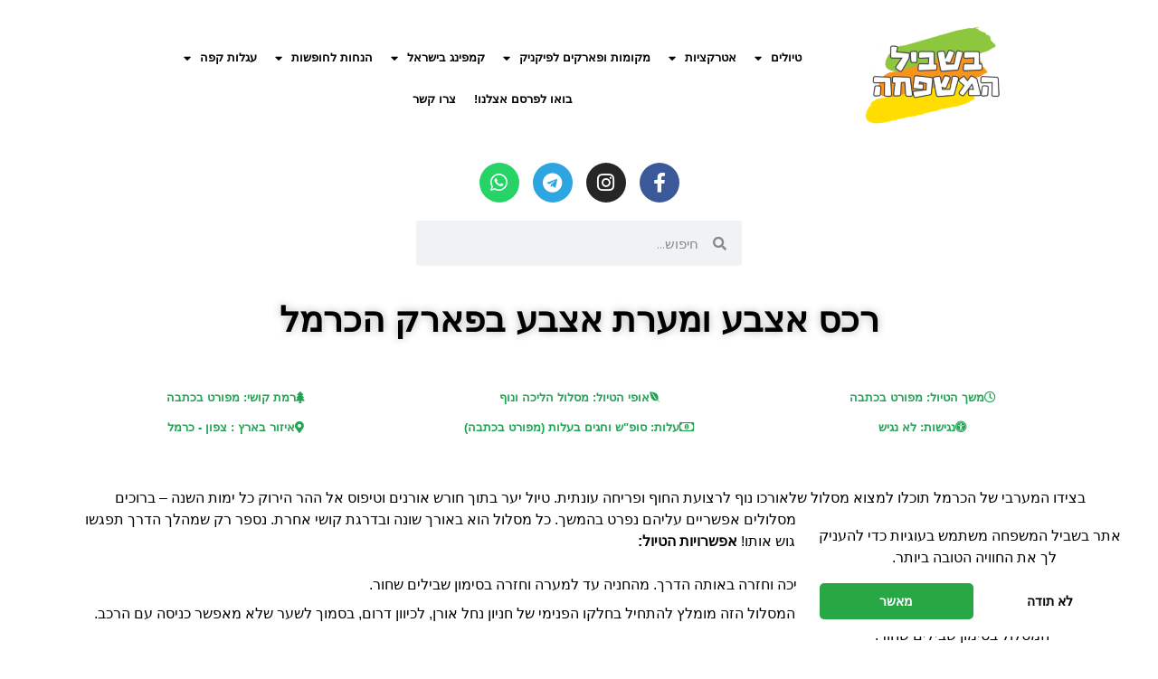

--- FILE ---
content_type: text/html; charset=UTF-8
request_url: https://familytrips.co.il/%D7%A8%D7%9B%D7%A1-%D7%90%D7%A6%D7%91%D7%A2-%D7%95%D7%9E%D7%A2%D7%A8%D7%AA-%D7%90%D7%A6%D7%91%D7%A2-%D7%91%D7%A4%D7%90%D7%A8%D7%A7-%D7%94%D7%9B%D7%A8%D7%9E%D7%9C/
body_size: 32906
content:
<!DOCTYPE html>
<html dir="rtl" lang="he-IL">
<head>
	<meta charset="UTF-8">
	<meta name="viewport" content="width=device-width, initial-scale=1.0, viewport-fit=cover" />		<meta name='robots' content='index, follow, max-image-preview:large, max-snippet:-1, max-video-preview:-1' />

	<!-- This site is optimized with the Yoast SEO plugin v26.5 - https://yoast.com/wordpress/plugins/seo/ -->
	<title>רכס אצבע ומערת אצבע בפארק הכרמל - בשביל המשפחה</title>
	<meta name="description" content="בצידו המערבי של הכרמל תוכלו למצוא מסלול בשילוב נוף, טיול יער בתוך חורש אורנים וטיפוס אל ההר הירוק כל ימות השנה אל רכס אצבע ומערת אצבע" />
	<link rel="canonical" href="https://familytrips.co.il/רכס-אצבע-ומערת-אצבע-בפארק-הכרמל/" />
	<meta property="og:locale" content="he_IL" />
	<meta property="og:type" content="article" />
	<meta property="og:title" content="רכס אצבע ומערת אצבע בפארק הכרמל - בשביל המשפחה" />
	<meta property="og:description" content="בצידו המערבי של הכרמל תוכלו למצוא מסלול בשילוב נוף, טיול יער בתוך חורש אורנים וטיפוס אל ההר הירוק כל ימות השנה אל רכס אצבע ומערת אצבע" />
	<meta property="og:url" content="https://familytrips.co.il/רכס-אצבע-ומערת-אצבע-בפארק-הכרמל/" />
	<meta property="og:site_name" content="בשביל המשפחה" />
	<meta property="article:published_time" content="2024-01-11T19:43:00+00:00" />
	<meta property="article:modified_time" content="2024-01-12T19:21:15+00:00" />
	<meta property="og:image" content="https://familytrips.co.il/wp-content/uploads/2021/01/20201225_094500.jpg" />
	<meta property="og:image:width" content="1008" />
	<meta property="og:image:height" content="567" />
	<meta property="og:image:type" content="image/jpeg" />
	<meta name="author" content="morna" />
	<meta name="twitter:card" content="summary_large_image" />
	<meta name="twitter:label1" content="נכתב על יד" />
	<meta name="twitter:data1" content="morna" />
	<meta name="twitter:label2" content="זמן קריאה מוערך" />
	<meta name="twitter:data2" content="11 דקות" />
	<script type="application/ld+json" class="yoast-schema-graph">{"@context":"https://schema.org","@graph":[{"@type":"Article","@id":"https://familytrips.co.il/%d7%a8%d7%9b%d7%a1-%d7%90%d7%a6%d7%91%d7%a2-%d7%95%d7%9e%d7%a2%d7%a8%d7%aa-%d7%90%d7%a6%d7%91%d7%a2-%d7%91%d7%a4%d7%90%d7%a8%d7%a7-%d7%94%d7%9b%d7%a8%d7%9e%d7%9c/#article","isPartOf":{"@id":"https://familytrips.co.il/%d7%a8%d7%9b%d7%a1-%d7%90%d7%a6%d7%91%d7%a2-%d7%95%d7%9e%d7%a2%d7%a8%d7%aa-%d7%90%d7%a6%d7%91%d7%a2-%d7%91%d7%a4%d7%90%d7%a8%d7%a7-%d7%94%d7%9b%d7%a8%d7%9e%d7%9c/"},"author":{"name":"morna","@id":"https://familytrips.co.il/#/schema/person/6c35e9203091749c645a2fd6a7bf8609"},"headline":"רכס אצבע ומערת אצבע בפארק הכרמל","datePublished":"2024-01-11T19:43:00+00:00","dateModified":"2024-01-12T19:21:15+00:00","mainEntityOfPage":{"@id":"https://familytrips.co.il/%d7%a8%d7%9b%d7%a1-%d7%90%d7%a6%d7%91%d7%a2-%d7%95%d7%9e%d7%a2%d7%a8%d7%aa-%d7%90%d7%a6%d7%91%d7%a2-%d7%91%d7%a4%d7%90%d7%a8%d7%a7-%d7%94%d7%9b%d7%a8%d7%9e%d7%9c/"},"wordCount":14,"publisher":{"@id":"https://familytrips.co.il/#/schema/person/b9368f06c78b65baf0419390cca8898a"},"image":{"@id":"https://familytrips.co.il/%d7%a8%d7%9b%d7%a1-%d7%90%d7%a6%d7%91%d7%a2-%d7%95%d7%9e%d7%a2%d7%a8%d7%aa-%d7%90%d7%a6%d7%91%d7%a2-%d7%91%d7%a4%d7%90%d7%a8%d7%a7-%d7%94%d7%9b%d7%a8%d7%9e%d7%9c/#primaryimage"},"thumbnailUrl":"https://familytrips.co.il/wp-content/uploads/2021/01/20201225_094500.jpg","keywords":["מסלול עם ילדים בכרמל","מסלולים לכל המשפחה בכרמל","מערה בכרמל","מערות בכרמל","מערת אצבע","מערת האצבע","פארק הכרמל","פארק יערות הכרמל","רכב אצבע","תצפיות נוף בכרמל"],"articleSection":["טיולי פריחה","טיולים בחינם","טיולים ואטרקציות לחורף","לינת שטח - קמפינג","נקודות תצפית","פארקים לפיקניק","צפון","צפון","צפון","צפון","צפון"],"inLanguage":"he-IL"},{"@type":"WebPage","@id":"https://familytrips.co.il/%d7%a8%d7%9b%d7%a1-%d7%90%d7%a6%d7%91%d7%a2-%d7%95%d7%9e%d7%a2%d7%a8%d7%aa-%d7%90%d7%a6%d7%91%d7%a2-%d7%91%d7%a4%d7%90%d7%a8%d7%a7-%d7%94%d7%9b%d7%a8%d7%9e%d7%9c/","url":"https://familytrips.co.il/%d7%a8%d7%9b%d7%a1-%d7%90%d7%a6%d7%91%d7%a2-%d7%95%d7%9e%d7%a2%d7%a8%d7%aa-%d7%90%d7%a6%d7%91%d7%a2-%d7%91%d7%a4%d7%90%d7%a8%d7%a7-%d7%94%d7%9b%d7%a8%d7%9e%d7%9c/","name":"רכס אצבע ומערת אצבע בפארק הכרמל - בשביל המשפחה","isPartOf":{"@id":"https://familytrips.co.il/#website"},"primaryImageOfPage":{"@id":"https://familytrips.co.il/%d7%a8%d7%9b%d7%a1-%d7%90%d7%a6%d7%91%d7%a2-%d7%95%d7%9e%d7%a2%d7%a8%d7%aa-%d7%90%d7%a6%d7%91%d7%a2-%d7%91%d7%a4%d7%90%d7%a8%d7%a7-%d7%94%d7%9b%d7%a8%d7%9e%d7%9c/#primaryimage"},"image":{"@id":"https://familytrips.co.il/%d7%a8%d7%9b%d7%a1-%d7%90%d7%a6%d7%91%d7%a2-%d7%95%d7%9e%d7%a2%d7%a8%d7%aa-%d7%90%d7%a6%d7%91%d7%a2-%d7%91%d7%a4%d7%90%d7%a8%d7%a7-%d7%94%d7%9b%d7%a8%d7%9e%d7%9c/#primaryimage"},"thumbnailUrl":"https://familytrips.co.il/wp-content/uploads/2021/01/20201225_094500.jpg","datePublished":"2024-01-11T19:43:00+00:00","dateModified":"2024-01-12T19:21:15+00:00","description":"בצידו המערבי של הכרמל תוכלו למצוא מסלול בשילוב נוף, טיול יער בתוך חורש אורנים וטיפוס אל ההר הירוק כל ימות השנה אל רכס אצבע ומערת אצבע","breadcrumb":{"@id":"https://familytrips.co.il/%d7%a8%d7%9b%d7%a1-%d7%90%d7%a6%d7%91%d7%a2-%d7%95%d7%9e%d7%a2%d7%a8%d7%aa-%d7%90%d7%a6%d7%91%d7%a2-%d7%91%d7%a4%d7%90%d7%a8%d7%a7-%d7%94%d7%9b%d7%a8%d7%9e%d7%9c/#breadcrumb"},"inLanguage":"he-IL","potentialAction":[{"@type":"ReadAction","target":["https://familytrips.co.il/%d7%a8%d7%9b%d7%a1-%d7%90%d7%a6%d7%91%d7%a2-%d7%95%d7%9e%d7%a2%d7%a8%d7%aa-%d7%90%d7%a6%d7%91%d7%a2-%d7%91%d7%a4%d7%90%d7%a8%d7%a7-%d7%94%d7%9b%d7%a8%d7%9e%d7%9c/"]}]},{"@type":"ImageObject","inLanguage":"he-IL","@id":"https://familytrips.co.il/%d7%a8%d7%9b%d7%a1-%d7%90%d7%a6%d7%91%d7%a2-%d7%95%d7%9e%d7%a2%d7%a8%d7%aa-%d7%90%d7%a6%d7%91%d7%a2-%d7%91%d7%a4%d7%90%d7%a8%d7%a7-%d7%94%d7%9b%d7%a8%d7%9e%d7%9c/#primaryimage","url":"https://familytrips.co.il/wp-content/uploads/2021/01/20201225_094500.jpg","contentUrl":"https://familytrips.co.il/wp-content/uploads/2021/01/20201225_094500.jpg","width":1008,"height":567,"caption":"רכס אצבע ומערת אצבע בפארק הכרמל"},{"@type":"BreadcrumbList","@id":"https://familytrips.co.il/%d7%a8%d7%9b%d7%a1-%d7%90%d7%a6%d7%91%d7%a2-%d7%95%d7%9e%d7%a2%d7%a8%d7%aa-%d7%90%d7%a6%d7%91%d7%a2-%d7%91%d7%a4%d7%90%d7%a8%d7%a7-%d7%94%d7%9b%d7%a8%d7%9e%d7%9c/#breadcrumb","itemListElement":[{"@type":"ListItem","position":1,"name":"Home","item":"https://familytrips.co.il/"},{"@type":"ListItem","position":2,"name":"רכס אצבע ומערת אצבע בפארק הכרמל"}]},{"@type":"WebSite","@id":"https://familytrips.co.il/#website","url":"https://familytrips.co.il/","name":"בשביל המשפחה","description":"הבית של המשפחות המטיילות","publisher":{"@id":"https://familytrips.co.il/#/schema/person/b9368f06c78b65baf0419390cca8898a"},"potentialAction":[{"@type":"SearchAction","target":{"@type":"EntryPoint","urlTemplate":"https://familytrips.co.il/?s={search_term_string}"},"query-input":{"@type":"PropertyValueSpecification","valueRequired":true,"valueName":"search_term_string"}}],"inLanguage":"he-IL"},{"@type":["Person","Organization"],"@id":"https://familytrips.co.il/#/schema/person/b9368f06c78b65baf0419390cca8898a","name":"admin","image":{"@type":"ImageObject","inLanguage":"he-IL","@id":"https://familytrips.co.il/#/schema/person/image/","url":"https://familytrips.co.il/wp-content/uploads/2021/12/סימון-שבילים-לוגו-1-4.png","contentUrl":"https://familytrips.co.il/wp-content/uploads/2021/12/סימון-שבילים-לוגו-1-4.png","width":150,"height":150,"caption":"admin"},"logo":{"@id":"https://familytrips.co.il/#/schema/person/image/"}},{"@type":"Person","@id":"https://familytrips.co.il/#/schema/person/6c35e9203091749c645a2fd6a7bf8609","name":"morna","image":{"@type":"ImageObject","inLanguage":"he-IL","@id":"https://familytrips.co.il/#/schema/person/image/","url":"https://secure.gravatar.com/avatar/4ad8042dcd66fff39080357568a240eeb33e22ccdfd2589208b59784aa358589?s=96&d=mm&r=g","contentUrl":"https://secure.gravatar.com/avatar/4ad8042dcd66fff39080357568a240eeb33e22ccdfd2589208b59784aa358589?s=96&d=mm&r=g","caption":"morna"}}]}</script>
	<!-- / Yoast SEO plugin. -->


<link rel='dns-prefetch' href='//www.googletagmanager.com' />
<link rel='dns-prefetch' href='//pagead2.googlesyndication.com' />
<link rel="alternate" type="application/rss+xml" title="בשביל המשפחה &laquo; פיד‏" href="https://familytrips.co.il/feed/" />
<link rel="alternate" type="application/rss+xml" title="בשביל המשפחה &laquo; פיד תגובות‏" href="https://familytrips.co.il/comments/feed/" />
<link rel="alternate" type="application/rss+xml" title="בשביל המשפחה &laquo; פיד תגובות של רכס אצבע ומערת אצבע בפארק הכרמל" href="https://familytrips.co.il/%d7%a8%d7%9b%d7%a1-%d7%90%d7%a6%d7%91%d7%a2-%d7%95%d7%9e%d7%a2%d7%a8%d7%aa-%d7%90%d7%a6%d7%91%d7%a2-%d7%91%d7%a4%d7%90%d7%a8%d7%a7-%d7%94%d7%9b%d7%a8%d7%9e%d7%9c/feed/" />
<link rel="alternate" title="oEmbed (JSON)" type="application/json+oembed" href="https://familytrips.co.il/wp-json/oembed/1.0/embed?url=https%3A%2F%2Ffamilytrips.co.il%2F%25d7%25a8%25d7%259b%25d7%25a1-%25d7%2590%25d7%25a6%25d7%2591%25d7%25a2-%25d7%2595%25d7%259e%25d7%25a2%25d7%25a8%25d7%25aa-%25d7%2590%25d7%25a6%25d7%2591%25d7%25a2-%25d7%2591%25d7%25a4%25d7%2590%25d7%25a8%25d7%25a7-%25d7%2594%25d7%259b%25d7%25a8%25d7%259e%25d7%259c%2F" />
<link rel="alternate" title="oEmbed (XML)" type="text/xml+oembed" href="https://familytrips.co.il/wp-json/oembed/1.0/embed?url=https%3A%2F%2Ffamilytrips.co.il%2F%25d7%25a8%25d7%259b%25d7%25a1-%25d7%2590%25d7%25a6%25d7%2591%25d7%25a2-%25d7%2595%25d7%259e%25d7%25a2%25d7%25a8%25d7%25aa-%25d7%2590%25d7%25a6%25d7%2591%25d7%25a2-%25d7%2591%25d7%25a4%25d7%2590%25d7%25a8%25d7%25a7-%25d7%2594%25d7%259b%25d7%25a8%25d7%259e%25d7%259c%2F&#038;format=xml" />
            <style id="filterable-portfolio-inline-style">
                :root {
                    --portfolio-primary: #4cc1be;
                    --portfolio-on-primary: #000;
                }
            </style>
					<style>
			.lazyload,
			.lazyloading {
				max-width: 100%;
			}
		</style>
		<style id='wp-img-auto-sizes-contain-inline-css' type='text/css'>
img:is([sizes=auto i],[sizes^="auto," i]){contain-intrinsic-size:3000px 1500px}
/*# sourceURL=wp-img-auto-sizes-contain-inline-css */
</style>
<style id='classic-theme-styles-inline-css' type='text/css'>
/*! This file is auto-generated */
.wp-block-button__link{color:#fff;background-color:#32373c;border-radius:9999px;box-shadow:none;text-decoration:none;padding:calc(.667em + 2px) calc(1.333em + 2px);font-size:1.125em}.wp-block-file__button{background:#32373c;color:#fff;text-decoration:none}
/*# sourceURL=/wp-includes/css/classic-themes.min.css */
</style>
<link rel='stylesheet' id='contact-form-7-css' href='https://familytrips.co.il/wp-content/plugins/contact-form-7/includes/css/styles.css' type='text/css' media='all' />
<link rel='stylesheet' id='contact-form-7-rtl-css' href='https://familytrips.co.il/wp-content/plugins/contact-form-7/includes/css/styles-rtl.css' type='text/css' media='all' />
<link rel='stylesheet' id='filterable-portfolio-css' href='https://familytrips.co.il/wp-content/plugins/filterable-portfolio/assets/css/frontend.css' type='text/css' media='all' />
<link rel='stylesheet' id='crowley-icons-css' href='https://familytrips.co.il/wp-content/themes/crowley/fonts/theme_icons/crowley_theme_icons.css' type='text/css' media='all' />
<link rel='stylesheet' id='crowley-style-css' href='https://familytrips.co.il/wp-content/themes/crowley/css/theme-style.css' type='text/css' media='all' />
<style id='crowley-style-inline-css' type='text/css'>
.crowley-logo a { color: #blank; }
/*# sourceURL=crowley-style-inline-css */
</style>
<link rel='stylesheet' id='crowley-cf7-style-css' href='https://familytrips.co.il/wp-content/themes/crowley/css/theme-cf7.css' type='text/css' media='all' />
<style id='evolvethemes-customizer-inline-css' type='text/css'>
.crowley-c-trigger a{background-color:#fc5e63}.comment.bypostauthor .fn, .pingback.bypostauthor .fn{background-color:#fc5e63}.comment.bypostauthor .crowley-author-tag, .pingback.bypostauthor .crowley-author-tag{border-color:#fc5e63;color:#fc5e63}.crowley-comments-hidden .crowley-mc-comments .children:before{background-color:#fc5e63}.form-submit .submit{background-color:#fc5e63}.hentry.crowley-highlight .crowley-e-h_w + .crowley-e-i:before{background-color:#fc5e63}.crowley-sp-metas a{color:#fc5e63}.nav-links > *.current{background-color:#fc5e63}.nav-links > *.next, .nav-links > *.prev{color:#fc5e63}.nav-links > *.next:hover, .nav-links > *.prev:hover{color:#fc5e63;border-color:#fc5e63}.page-links > span:not(.page-links-title){background-color:#fc5e63}a:hover{border-color:#fc5e63}a:hover.crowley-e-read-more{color:#fc5e63}a.crowley-e-read-more{color:#fc5e63}.crowley-ph-bt_w a, .crowley-e-bt a{color:#fc5e63}.crowley-sp-p_w-i a:hover .crowley-sp-title{border-color:#fc5e63}blockquote{border-color:#fc5e63}blockquote:before{color:#fc5e63}.wp-block-pullquote.aligncenter, .wp-block-pullquote.alignnone, .wp-block-pullquote.alignright, .wp-block-pullquote.alignleft, .wp-block-pullquote{border-color:#fc5e63}.wp-block-pullquote.alignright{border-color:#fc5e63}.wp-block-button.is-style-default .wp-block-button__link:not(.has-background), .wp-block-button:not(.is-style-outline):not(.is-style-squared) .wp-block-button__link:not(.has-background){background-color:#fc5e63}.wp-block-button.is-style-outline .wp-block-button__link:not(.has-text-color){color:#fc5e63}.wp-block-button.is-style-outline .wp-block-button__link:not(.has-background){border-color:#fc5e63}.wp-block-button.is-style-squared .wp-block-button__link:not(.has-background){background-color:#fc5e63}.archive.author .crowley-ph-at-author-links a{color:#fc5e63}.crowley-main-sidebar .widget-title span{background-color:#fc5e63}.widget_archive li, .widget_categories li{color:#fc5e63}.comment-respond{background-color:#e2e2e2}.crowley-f-s{background-color:#e2e2e2}.crowley-nav_w{background-color:#e2e2e2}
/*# sourceURL=evolvethemes-customizer-inline-css */
</style>
<link rel='stylesheet' id='crowley-elementor-style-css' href='https://familytrips.co.il/wp-content/themes/crowley/css/theme-elementor.css' type='text/css' media='all' />
<link rel='stylesheet' id='elementor-icons-css' href='https://familytrips.co.il/wp-content/plugins/elementor/assets/lib/eicons/css/elementor-icons.min.css' type='text/css' media='all' />
<link rel='stylesheet' id='elementor-frontend-css' href='https://familytrips.co.il/wp-content/plugins/elementor/assets/css/frontend-rtl.min.css' type='text/css' media='all' />
<style id='elementor-frontend-inline-css' type='text/css'>
.elementor-kit-11510{--e-global-color-primary:#6EC1E4;--e-global-color-secondary:#54595F;--e-global-color-text:#7A7A7A;--e-global-color-accent:#61CE70;--e-global-color-59545243:#4054B2;--e-global-color-38db110c:#23A455;--e-global-color-715fc303:#000;--e-global-color-5182eefd:#FFF;--e-global-typography-primary-font-family:"Roboto";--e-global-typography-primary-font-weight:600;--e-global-typography-secondary-font-family:"Roboto Slab";--e-global-typography-secondary-font-weight:400;--e-global-typography-text-font-family:"Roboto";--e-global-typography-text-font-weight:400;--e-global-typography-accent-font-family:"Roboto";--e-global-typography-accent-font-weight:500;}.elementor-section.elementor-section-boxed > .elementor-container{max-width:1140px;}.e-con{--container-max-width:1140px;}.elementor-widget:not(:last-child){margin-block-end:20px;}.elementor-element{--widgets-spacing:20px 20px;}{}h1.entry-title{display:var(--page-title-display);}.elementor-kit-11510 e-page-transition{background-color:#FFBC7D;}@media(max-width:1024px){.elementor-section.elementor-section-boxed > .elementor-container{max-width:1024px;}.e-con{--container-max-width:1024px;}}@media(max-width:767px){.elementor-section.elementor-section-boxed > .elementor-container{max-width:767px;}.e-con{--container-max-width:767px;}}
.elementor-18870 .elementor-element.elementor-element-22ce8cf{text-align:center;}.elementor-18870 .elementor-element.elementor-element-22ce8cf .elementor-heading-title{color:#000000;font-family:"Tahoma", Sans-serif;text-transform:uppercase;font-style:normal;text-shadow:0px 0px 10px rgba(0,0,0,0.3);}.elementor-18870 .elementor-element.elementor-element-9ced06e{--spacer-size:20px;}.elementor-18870 .elementor-element.elementor-element-7ef169a > .elementor-container{text-align:center;}.elementor-18870 .elementor-element.elementor-element-c46719c .elementor-button-content-wrapper{flex-direction:row;}.elementor-18870 .elementor-element.elementor-element-c46719c .elementor-button .elementor-button-content-wrapper{gap:9px;}.elementor-18870 .elementor-element.elementor-element-c46719c .elementor-button{font-family:"Tahoma", Sans-serif;fill:#23a455;color:#23a455;background-color:#ffffff;}.elementor-18870 .elementor-element.elementor-element-c3505d6 .elementor-button-content-wrapper{flex-direction:row;}.elementor-18870 .elementor-element.elementor-element-c3505d6 .elementor-button .elementor-button-content-wrapper{gap:9px;}.elementor-18870 .elementor-element.elementor-element-c3505d6 .elementor-button{font-family:"Tahoma", Sans-serif;fill:#23a455;color:#23a455;background-color:#ffffff;}.elementor-18870 .elementor-element.elementor-element-c9f8d26 .elementor-button-content-wrapper{flex-direction:row;}.elementor-18870 .elementor-element.elementor-element-c9f8d26 .elementor-button .elementor-button-content-wrapper{gap:9px;}.elementor-18870 .elementor-element.elementor-element-c9f8d26 .elementor-button{font-family:"Tahoma", Sans-serif;fill:#23a455;color:#23a455;background-color:#ffffff;}.elementor-18870 .elementor-element.elementor-element-2f7c83f > .elementor-container{text-align:center;}.elementor-18870 .elementor-element.elementor-element-2a79a55 .elementor-button-content-wrapper{flex-direction:row;}.elementor-18870 .elementor-element.elementor-element-2a79a55 .elementor-button .elementor-button-content-wrapper{gap:9px;}.elementor-18870 .elementor-element.elementor-element-2a79a55 .elementor-button{font-family:"Tahoma", Sans-serif;fill:#23a455;color:#23a455;background-color:#ffffff;}.elementor-18870 .elementor-element.elementor-element-6f4b8d1 .elementor-button-content-wrapper{flex-direction:row;}.elementor-18870 .elementor-element.elementor-element-6f4b8d1 .elementor-button .elementor-button-content-wrapper{gap:9px;}.elementor-18870 .elementor-element.elementor-element-6f4b8d1 .elementor-button{font-family:"Tahoma", Sans-serif;fill:#23a455;color:#23a455;background-color:#ffffff;}.elementor-18870 .elementor-element.elementor-element-0715c0e .elementor-button{font-family:"Tahoma", Sans-serif;fill:#23a455;color:#23a455;background-color:#ffffff;}.elementor-18870 .elementor-element.elementor-element-0fc3be9{--spacer-size:20px;}.elementor-18870 .elementor-element.elementor-element-4c0262f{text-align:right;color:#000000;font-family:"Tahoma", Sans-serif;text-transform:uppercase;font-style:normal;}.elementor-18870 .elementor-element.elementor-element-b428482{--e-image-carousel-slides-to-show:1;}.elementor-18870 .elementor-element.elementor-element-b428482 .elementor-image-carousel-caption{text-align:center;}.elementor-18870 .elementor-element.elementor-element-a3606a4{text-align:right;color:#000000;font-family:"Tahoma", Sans-serif;text-transform:uppercase;font-style:normal;}.elementor-18870 .elementor-element.elementor-element-210046f{text-align:right;color:#000000;font-family:"Tahoma", Sans-serif;text-transform:uppercase;font-style:normal;}.elementor-18870 .elementor-element.elementor-element-2257db6{--e-image-carousel-slides-to-show:1;}.elementor-18870 .elementor-element.elementor-element-2257db6 .elementor-image-carousel-caption{text-align:center;}.elementor-18870 .elementor-element.elementor-element-4bdfdba{text-align:right;color:#000000;font-family:"Tahoma", Sans-serif;text-transform:uppercase;font-style:normal;}.elementor-18870 .elementor-element.elementor-element-8680d1b{text-align:right;color:#000000;font-family:"Tahoma", Sans-serif;text-transform:uppercase;font-style:normal;}.elementor-18870 .elementor-element.elementor-element-bdb9557{--e-image-carousel-slides-to-show:1;}.elementor-18870 .elementor-element.elementor-element-bdb9557 .elementor-image-carousel-caption{text-align:center;}.elementor-18870 .elementor-element.elementor-element-7400055{text-align:right;color:#000000;font-family:"Tahoma", Sans-serif;text-transform:uppercase;font-style:normal;}.elementor-18870 .elementor-element.elementor-element-4b8d88a{--e-image-carousel-slides-to-show:1;}.elementor-18870 .elementor-element.elementor-element-4b8d88a .elementor-image-carousel-caption{text-align:center;}.elementor-18870 .elementor-element.elementor-element-29e742a{text-align:right;color:#000000;font-family:"Tahoma", Sans-serif;text-transform:uppercase;font-style:normal;}.elementor-18870 .elementor-element.elementor-element-8a2574c{text-align:right;color:#000000;font-family:"Tahoma", Sans-serif;text-transform:uppercase;font-style:normal;}.elementor-18870 .elementor-element.elementor-element-428138f{text-align:right;color:#000000;font-family:"Tahoma", Sans-serif;font-size:22px;text-transform:uppercase;font-style:normal;}.elementor-18870 .elementor-element.elementor-element-f032d53{--spacer-size:50px;}
.elementor-53552 .elementor-element.elementor-element-3c1837e3:not(.elementor-motion-effects-element-type-background), .elementor-53552 .elementor-element.elementor-element-3c1837e3 > .elementor-motion-effects-container > .elementor-motion-effects-layer{background-image:url("https://familytrips.co.il/wp-content/uploads/2023/12/WhatsApp-Image-2023-12-27-at-12.04.52-1.jpeg");background-position:center center;background-size:cover;}.elementor-53552 .elementor-element.elementor-element-3c1837e3 > .elementor-background-overlay{background-color:#1506068F;opacity:0.7;transition:background 0.3s, border-radius 0.3s, opacity 0.3s;}.elementor-53552 .elementor-element.elementor-element-3c1837e3{border-style:solid;border-color:#30833C;box-shadow:2px 2px 10px 0px rgba(0,0,0,0.5);transition:background 0.3s, border 0.3s, border-radius 0.3s, box-shadow 0.3s;padding:18% 1% 10% 1%;}.elementor-53552 .elementor-element.elementor-element-3c1837e3, .elementor-53552 .elementor-element.elementor-element-3c1837e3 > .elementor-background-overlay{border-radius:40% 40% 40% 40%;}.elementor-53552 .elementor-element.elementor-element-1e6929d .elementor-button{font-family:"Tahoma", Sans-serif;font-size:35px;}.elementor-53552 .elementor-element.elementor-element-1caff2b{text-align:center;}.elementor-53552 .elementor-element.elementor-element-1caff2b .elementor-heading-title{color:#FFFFFF;font-family:"Tahoma", Sans-serif;font-size:25px;font-weight:400;text-transform:capitalize;-webkit-text-stroke-color:#000;stroke:#000;text-shadow:1px 1px 4px #000000;}.elementor-53552 .elementor-element.elementor-element-dfbde51 .elementor-button{font-family:"Tahoma", Sans-serif;font-size:20px;}#elementor-popup-modal-53552 .dialog-message{width:500px;height:500px;align-items:center;padding:40px 40px 40px 40px;}#elementor-popup-modal-53552{justify-content:center;align-items:center;}#elementor-popup-modal-53552 .dialog-close-button{display:flex;font-size:47px;}#elementor-popup-modal-53552 .dialog-widget-content{animation-duration:1.2s;background-color:#FFFFFF0D;}@media(max-width:767px){.elementor-53552 .elementor-element.elementor-element-3c1837e3 > .elementor-container{max-width:548px;}.elementor-53552 .elementor-element.elementor-element-3c1837e3{margin-top:0px;margin-bottom:0px;padding:11% 0% 18% 0%;}.elementor-53552 .elementor-element.elementor-element-5e0b159d > .elementor-element-populated{padding:0% 0% 0% 0%;}.elementor-53552 .elementor-element.elementor-element-1caff2b .elementor-heading-title{font-size:23px;}.elementor-53552 .elementor-element.elementor-element-1caff2b > .elementor-widget-container{margin:0px 0px 0px 0px;}#elementor-popup-modal-53552 .dialog-message{width:377px;height:428px;}#elementor-popup-modal-53552 .dialog-close-button{font-size:36px;}}
.elementor-30026 .elementor-element.elementor-element-3da30bb > .elementor-container > .elementor-column > .elementor-widget-wrap{align-content:flex-start;align-items:flex-start;}.elementor-30026 .elementor-element.elementor-element-3da30bb > .elementor-background-overlay{background-color:#FFFFFF;opacity:1;}.elementor-30026 .elementor-element.elementor-element-3da30bb{box-shadow:0px 0px 0px 0px rgba(0,0,0,0.5);padding:0% 0% 0% 0%;}.elementor-30026 .elementor-element.elementor-element-3275a78{text-align:left;}.elementor-30026 .elementor-element.elementor-element-4afa6ac .elementor-menu-toggle{margin:0 auto;}.elementor-30026 .elementor-element.elementor-element-4afa6ac .elementor-nav-menu .elementor-item{font-family:"Tahoma", Sans-serif;font-size:13px;}.elementor-30026 .elementor-element.elementor-element-4afa6ac .elementor-nav-menu--main .elementor-item{padding-left:10px;padding-right:10px;}.elementor-30026 .elementor-element.elementor-element-4afa6ac > .elementor-widget-container{padding:4% 0% 0% 0%;}.elementor-30026 .elementor-element.elementor-element-321a4cb{--grid-template-columns:repeat(0, auto);--icon-size:22px;--grid-column-gap:15px;--grid-row-gap:0px;}.elementor-30026 .elementor-element.elementor-element-321a4cb .elementor-widget-container{text-align:center;}.elementor-30026 .elementor-element.elementor-element-321a4cb .elementor-social-icon{--icon-padding:0.5em;}.elementor-30026 .elementor-element.elementor-element-321a4cb > .elementor-widget-container{background-color:#ffffff;}.elementor-30026 .elementor-element.elementor-element-2a79aa8 .elementor-search-form__container{min-height:50px;}.elementor-30026 .elementor-element.elementor-element-2a79aa8 .elementor-search-form__submit{min-width:50px;}body:not(.rtl) .elementor-30026 .elementor-element.elementor-element-2a79aa8 .elementor-search-form__icon{padding-left:calc(50px / 3);}body.rtl .elementor-30026 .elementor-element.elementor-element-2a79aa8 .elementor-search-form__icon{padding-right:calc(50px / 3);}.elementor-30026 .elementor-element.elementor-element-2a79aa8 .elementor-search-form__input, .elementor-30026 .elementor-element.elementor-element-2a79aa8.elementor-search-form--button-type-text .elementor-search-form__submit{padding-left:calc(50px / 3);padding-right:calc(50px / 3);}.elementor-30026 .elementor-element.elementor-element-2a79aa8:not(.elementor-search-form--skin-full_screen) .elementor-search-form__container{border-radius:3px;}.elementor-30026 .elementor-element.elementor-element-2a79aa8.elementor-search-form--skin-full_screen input[type="search"].elementor-search-form__input{border-radius:3px;}.elementor-30026 .elementor-element.elementor-element-76cf2da:not(.elementor-motion-effects-element-type-background), .elementor-30026 .elementor-element.elementor-element-76cf2da > .elementor-motion-effects-container > .elementor-motion-effects-layer{background-color:#FFFFFF00;}.elementor-30026 .elementor-element.elementor-element-76cf2da > .elementor-background-overlay{background-color:#FFFFFF;opacity:0.5;transition:background 0.3s, border-radius 0.3s, opacity 0.3s;}.elementor-30026 .elementor-element.elementor-element-76cf2da{transition:background 0.3s, border 0.3s, border-radius 0.3s, box-shadow 0.3s;}.elementor-30026 .elementor-element.elementor-element-b419b40:not(.elementor-motion-effects-element-type-background) > .elementor-widget-wrap, .elementor-30026 .elementor-element.elementor-element-b419b40 > .elementor-widget-wrap > .elementor-motion-effects-container > .elementor-motion-effects-layer{background-color:#FFFFFF;}.elementor-30026 .elementor-element.elementor-element-b419b40 > .elementor-element-populated{transition:background 0.3s, border 0.3s, border-radius 0.3s, box-shadow 0.3s;}.elementor-30026 .elementor-element.elementor-element-b419b40 > .elementor-element-populated > .elementor-background-overlay{transition:background 0.3s, border-radius 0.3s, opacity 0.3s;}.elementor-30026 .elementor-element.elementor-element-c08d7c3{transition:background 0.3s, border 0.3s, border-radius 0.3s, box-shadow 0.3s;}.elementor-30026 .elementor-element.elementor-element-c08d7c3 > .elementor-background-overlay{transition:background 0.3s, border-radius 0.3s, opacity 0.3s;}.elementor-30026 .elementor-element.elementor-element-24fcc7f .elementor-menu-toggle{margin-left:auto;background-color:#54595F;}.elementor-30026 .elementor-element.elementor-element-24fcc7f .elementor-nav-menu .elementor-item{font-family:"Tahoma", Sans-serif;}.elementor-30026 .elementor-element.elementor-element-24fcc7f .elementor-nav-menu--dropdown .elementor-item, .elementor-30026 .elementor-element.elementor-element-24fcc7f .elementor-nav-menu--dropdown  .elementor-sub-item{font-family:"Tahoma", Sans-serif;}.elementor-30026 .elementor-element.elementor-element-24fcc7f div.elementor-menu-toggle{color:#FFF;}.elementor-30026 .elementor-element.elementor-element-24fcc7f div.elementor-menu-toggle svg{fill:#FFF;}.elementor-30026 .elementor-element.elementor-element-24fcc7f > .elementor-widget-container{padding:2% 0% 0% 0%;background-color:#FFFFFF00;}.elementor-30026 .elementor-element.elementor-element-c702172 .elementor-search-form{text-align:center;}.elementor-30026 .elementor-element.elementor-element-c702172 .elementor-search-form__toggle{--e-search-form-toggle-size:35px;}.elementor-30026 .elementor-element.elementor-element-c702172 input[type="search"].elementor-search-form__input{font-family:"Tahoma", Sans-serif;}.elementor-30026 .elementor-element.elementor-element-c702172:not(.elementor-search-form--skin-full_screen) .elementor-search-form__container{border-radius:3px;}.elementor-30026 .elementor-element.elementor-element-c702172.elementor-search-form--skin-full_screen input[type="search"].elementor-search-form__input{border-radius:3px;}@media(max-width:767px){.elementor-30026 .elementor-element.elementor-element-9478c2c{width:30%;}.elementor-30026 .elementor-element.elementor-element-d3190ac{width:30%;}.elementor-30026 .elementor-element.elementor-element-76cf2da{margin-top:0%;margin-bottom:3%;}.elementor-30026 .elementor-element.elementor-element-e1e4542{width:10%;}.elementor-30026 .elementor-element.elementor-element-b3b4726{width:26%;}.elementor-30026 .elementor-element.elementor-element-b419b40{width:28%;}.elementor-30026 .elementor-element.elementor-element-9c3dd1a > .elementor-widget-container{margin:0% 0% 0% 0%;padding:0% 0% 0% 0%;}.elementor-30026 .elementor-element.elementor-element-922699f{width:24%;}.elementor-30026 .elementor-element.elementor-element-af2dfb0{width:10%;}.elementor-30026 .elementor-element.elementor-element-c08d7c3{margin-top:-18%;margin-bottom:3%;}.elementor-30026 .elementor-element.elementor-element-194e4d3{width:10%;z-index:1;}.elementor-30026 .elementor-element.elementor-element-24fcc7f .e--pointer-framed .elementor-item:before{border-width:0px;}.elementor-30026 .elementor-element.elementor-element-24fcc7f .e--pointer-framed.e--animation-draw .elementor-item:before{border-width:0 0 0px 0px;}.elementor-30026 .elementor-element.elementor-element-24fcc7f .e--pointer-framed.e--animation-draw .elementor-item:after{border-width:0px 0px 0 0;}.elementor-30026 .elementor-element.elementor-element-24fcc7f .e--pointer-framed.e--animation-corners .elementor-item:before{border-width:0px 0 0 0px;}.elementor-30026 .elementor-element.elementor-element-24fcc7f .e--pointer-framed.e--animation-corners .elementor-item:after{border-width:0 0px 0px 0;}.elementor-30026 .elementor-element.elementor-element-24fcc7f .e--pointer-underline .elementor-item:after,
					 .elementor-30026 .elementor-element.elementor-element-24fcc7f .e--pointer-overline .elementor-item:before,
					 .elementor-30026 .elementor-element.elementor-element-24fcc7f .e--pointer-double-line .elementor-item:before,
					 .elementor-30026 .elementor-element.elementor-element-24fcc7f .e--pointer-double-line .elementor-item:after{height:0px;}.elementor-30026 .elementor-element.elementor-element-24fcc7f .elementor-nav-menu--main .elementor-item{padding-left:0px;padding-right:0px;}.elementor-30026 .elementor-element.elementor-element-24fcc7f{--nav-menu-icon-size:20px;width:var( --container-widget-width, 100% );max-width:100%;--container-widget-width:100%;--container-widget-flex-grow:0;align-self:center;}.elementor-30026 .elementor-element.elementor-element-24fcc7f .elementor-menu-toggle{border-radius:77%;}.elementor-30026 .elementor-element.elementor-element-24fcc7f > .elementor-widget-container{padding:0% 0% 0% 0%;}.elementor-30026 .elementor-element.elementor-element-c7b0031{width:25%;}.elementor-30026 .elementor-element.elementor-element-ae26fa7{width:25%;}.elementor-30026 .elementor-element.elementor-element-ea11d5a{width:25%;}.elementor-30026 .elementor-element.elementor-element-fd94213{width:10%;}.elementor-30026 .elementor-element.elementor-element-fd94213 > .elementor-element-populated{margin:0% 0% 0% 0%;--e-column-margin-right:0%;--e-column-margin-left:0%;padding:15% 5% 0% 5%;}.elementor-30026 .elementor-element.elementor-element-c702172 > .elementor-widget-container{margin:0% 33% 25% 0%;}}@media(min-width:768px){.elementor-30026 .elementor-element.elementor-element-1f4db19{width:80%;}.elementor-30026 .elementor-element.elementor-element-e48630f{width:14.369%;}}
.elementor-30046 .elementor-element.elementor-element-606da67:not(.elementor-motion-effects-element-type-background), .elementor-30046 .elementor-element.elementor-element-606da67 > .elementor-motion-effects-container > .elementor-motion-effects-layer{background-color:transparent;background-image:linear-gradient(180deg, #FFFFFF 10%, var( --e-global-color-5182eefd ) 100%);}.elementor-30046 .elementor-element.elementor-element-606da67{transition:background 0.3s, border 0.3s, border-radius 0.3s, box-shadow 0.3s;}.elementor-30046 .elementor-element.elementor-element-606da67 > .elementor-background-overlay{transition:background 0.3s, border-radius 0.3s, opacity 0.3s;}.elementor-30046 .elementor-element.elementor-element-b73c658{font-family:"Tahoma", Sans-serif;}.elementor-30046 .elementor-element.elementor-element-d412436{font-family:"Tahoma", Sans-serif;}.elementor-30046 .elementor-element.elementor-element-79c2939 > .elementor-element-populated{text-align:center;}.elementor-30046 .elementor-element.elementor-element-5fb3056{--grid-template-columns:repeat(0, auto);--icon-size:22px;--grid-column-gap:15px;--grid-row-gap:0px;}.elementor-30046 .elementor-element.elementor-element-5fb3056 .elementor-widget-container{text-align:center;}.elementor-30046 .elementor-element.elementor-element-5fb3056 .elementor-social-icon{--icon-padding:0.5em;}.elementor-30046 .elementor-element.elementor-element-5fb3056 > .elementor-widget-container{background-color:#ffffff;}.elementor-30046 .elementor-element.elementor-element-61d4a71{font-family:"Tahoma", Sans-serif;font-size:15px;}.elementor-30046 .elementor-element.elementor-element-fed7d6c:not(.elementor-motion-effects-element-type-background), .elementor-30046 .elementor-element.elementor-element-fed7d6c > .elementor-motion-effects-container > .elementor-motion-effects-layer{background-color:transparent;background-image:linear-gradient(180deg, #FFFFFF 10%, var( --e-global-color-5182eefd ) 100%);}.elementor-30046 .elementor-element.elementor-element-fed7d6c{transition:background 0.3s, border 0.3s, border-radius 0.3s, box-shadow 0.3s;}.elementor-30046 .elementor-element.elementor-element-fed7d6c > .elementor-background-overlay{transition:background 0.3s, border-radius 0.3s, opacity 0.3s;}.elementor-30046 .elementor-element.elementor-element-6332431:not(.elementor-motion-effects-element-type-background), .elementor-30046 .elementor-element.elementor-element-6332431 > .elementor-motion-effects-container > .elementor-motion-effects-layer{background-color:transparent;background-image:linear-gradient(180deg, #FFFFFF 10%, var( --e-global-color-5182eefd ) 100%);}.elementor-30046 .elementor-element.elementor-element-6332431{transition:background 0.3s, border 0.3s, border-radius 0.3s, box-shadow 0.3s;}.elementor-30046 .elementor-element.elementor-element-6332431 > .elementor-background-overlay{transition:background 0.3s, border-radius 0.3s, opacity 0.3s;}.elementor-30046 .elementor-element.elementor-element-489a042:not(.elementor-motion-effects-element-type-background), .elementor-30046 .elementor-element.elementor-element-489a042 > .elementor-motion-effects-container > .elementor-motion-effects-layer{background-color:transparent;background-image:linear-gradient(180deg, #FFFFFF 10%, var( --e-global-color-5182eefd ) 100%);}.elementor-30046 .elementor-element.elementor-element-489a042{transition:background 0.3s, border 0.3s, border-radius 0.3s, box-shadow 0.3s;}.elementor-30046 .elementor-element.elementor-element-489a042 > .elementor-background-overlay{transition:background 0.3s, border-radius 0.3s, opacity 0.3s;}@media(min-width:768px){.elementor-30046 .elementor-element.elementor-element-af76548{width:11%;}.elementor-30046 .elementor-element.elementor-element-7a770e5{width:75.332%;}.elementor-30046 .elementor-element.elementor-element-b70e067{width:13%;}.elementor-30046 .elementor-element.elementor-element-5ed3ae3{width:11%;}.elementor-30046 .elementor-element.elementor-element-12a2f65{width:75.332%;}.elementor-30046 .elementor-element.elementor-element-b83d542{width:13%;}.elementor-30046 .elementor-element.elementor-element-4b1c9e9{width:11%;}.elementor-30046 .elementor-element.elementor-element-7fde92f{width:75.332%;}.elementor-30046 .elementor-element.elementor-element-666969e{width:13%;}}
/*# sourceURL=elementor-frontend-inline-css */
</style>
<link rel='stylesheet' id='swiper-css' href='https://familytrips.co.il/wp-content/plugins/elementor/assets/lib/swiper/v8/css/swiper.min.css' type='text/css' media='all' />
<link rel='stylesheet' id='elementor-pro-css' href='https://familytrips.co.il/wp-content/plugins/elementor-pro/assets/css/frontend-rtl.min.css' type='text/css' media='all' />
<link rel='stylesheet' id='font-awesome-5-all-css' href='https://familytrips.co.il/wp-content/plugins/elementor/assets/lib/font-awesome/css/all.min.css' type='text/css' media='all' />
<link rel='stylesheet' id='font-awesome-4-shim-css' href='https://familytrips.co.il/wp-content/plugins/elementor/assets/lib/font-awesome/css/v4-shims.min.css' type='text/css' media='all' />
<link rel='stylesheet' id='lscf-bootstrap-css' href='https://familytrips.co.il/wp-content/plugins/live-search-custom-fields-lite/assets/css/bootstrap/bootstrap.min.css' type='text/css' media='all' />
<link rel='stylesheet' id='px_base-css' href='https://familytrips.co.il/wp-content/plugins/live-search-custom-fields-lite/assets/css/base.css' type='text/css' media='all' />
<link rel='stylesheet' id='jquery-ui-style-css' href='https://familytrips.co.il/wp-content/plugins/live-search-custom-fields-lite/assets/css/jquery-ui.min.css' type='text/css' media='all' />
<link rel='stylesheet' id='jquery-custom-scroll-bar-css' href='https://familytrips.co.il/wp-content/plugins/live-search-custom-fields-lite/assets/vendor/jquery-custom-scrollbar-master/jquery.custom-scrollbar.css' type='text/css' media='all' />
<link rel='stylesheet' id='google-fonts-1-css' href='https://fonts.googleapis.com/css?family=Roboto%3A100%2C100italic%2C200%2C200italic%2C300%2C300italic%2C400%2C400italic%2C500%2C500italic%2C600%2C600italic%2C700%2C700italic%2C800%2C800italic%2C900%2C900italic%7CRoboto+Slab%3A100%2C100italic%2C200%2C200italic%2C300%2C300italic%2C400%2C400italic%2C500%2C500italic%2C600%2C600italic%2C700%2C700italic%2C800%2C800italic%2C900%2C900italic&#038;display=auto&#038;subset=hebrew&#038;ver=6.9' type='text/css' media='all' />
<link rel='stylesheet' id='elementor-icons-shared-0-css' href='https://familytrips.co.il/wp-content/plugins/elementor/assets/lib/font-awesome/css/fontawesome.min.css' type='text/css' media='all' />
<link rel='stylesheet' id='elementor-icons-fa-regular-css' href='https://familytrips.co.il/wp-content/plugins/elementor/assets/lib/font-awesome/css/regular.min.css' type='text/css' media='all' />
<link rel='stylesheet' id='elementor-icons-fa-brands-css' href='https://familytrips.co.il/wp-content/plugins/elementor/assets/lib/font-awesome/css/brands.min.css' type='text/css' media='all' />
<link rel='stylesheet' id='elementor-icons-fa-solid-css' href='https://familytrips.co.il/wp-content/plugins/elementor/assets/lib/font-awesome/css/solid.min.css' type='text/css' media='all' />
<link rel="preconnect" href="https://fonts.gstatic.com/" crossorigin><script type="text/javascript" id="evolvethemes-preloader-js-extra">
/* <![CDATA[ */
var evolvethemes_preloader_queue = [];
//# sourceURL=evolvethemes-preloader-js-extra
/* ]]> */
</script>
<script type="text/javascript" src="https://familytrips.co.il/wp-content/themes/crowley/ev-inc/modules/preloader/v1/js/preloader.min.js" id="evolvethemes-preloader-js"></script>
<script type="text/javascript" src="https://familytrips.co.il/wp-includes/js/jquery/jquery.min.js" id="jquery-core-js"></script>
<script type="text/javascript" src="https://familytrips.co.il/wp-includes/js/jquery/jquery-migrate.min.js" id="jquery-migrate-js"></script>
<script type="text/javascript" src="https://familytrips.co.il/wp-content/themes/crowley/ev-inc/modules/inviewer/v1/js/inviewer.min.js" id="evolvethemes-inviewer-js"></script>
<script type="text/javascript" src="https://familytrips.co.il/wp-content/plugins/elementor/assets/lib/font-awesome/js/v4-shims.min.js" id="font-awesome-4-shim-js"></script>
<script type="text/javascript" src="https://familytrips.co.il/wp-content/plugins/google-analyticator/external-tracking.min.js" id="ga-external-tracking-js"></script>
<link rel="https://api.w.org/" href="https://familytrips.co.il/wp-json/" /><link rel="alternate" title="JSON" type="application/json" href="https://familytrips.co.il/wp-json/wp/v2/posts/18870" /><link rel="EditURI" type="application/rsd+xml" title="RSD" href="https://familytrips.co.il/xmlrpc.php?rsd" />
<meta name="generator" content="WordPress 6.9" />
<link rel='shortlink' href='https://familytrips.co.il/?p=18870' />

		<!-- GA Google Analytics @ https://m0n.co/ga -->
		<script async src="https://www.googletagmanager.com/gtag/js?id=UA-129742963-1"></script>
		<script>
			window.dataLayer = window.dataLayer || [];
			function gtag(){dataLayer.push(arguments);}
			gtag('js', new Date());
			gtag('config', 'UA-129742963-1');
		</script>

	<meta name="generator" content="Site Kit by Google 1.167.0" />		<script>
			document.documentElement.className = document.documentElement.className.replace('no-js', 'js');
		</script>
				<style>
			.no-js img.lazyload {
				display: none;
			}

			figure.wp-block-image img.lazyloading {
				min-width: 150px;
			}

			.lazyload,
			.lazyloading {
				--smush-placeholder-width: 100px;
				--smush-placeholder-aspect-ratio: 1/1;
				width: var(--smush-image-width, var(--smush-placeholder-width)) !important;
				aspect-ratio: var(--smush-image-aspect-ratio, var(--smush-placeholder-aspect-ratio)) !important;
			}

						.lazyload, .lazyloading {
				opacity: 0;
			}

			.lazyloaded {
				opacity: 1;
				transition: opacity 400ms;
				transition-delay: 0ms;
			}

					</style>
		
<!-- Google AdSense meta tags added by Site Kit -->
<meta name="google-adsense-platform-account" content="ca-host-pub-2644536267352236">
<meta name="google-adsense-platform-domain" content="sitekit.withgoogle.com">
<!-- End Google AdSense meta tags added by Site Kit -->
<meta name="generator" content="Elementor 3.23.1; features: additional_custom_breakpoints, e_lazyload; settings: css_print_method-internal, google_font-enabled, font_display-auto">
			<style>
				.e-con.e-parent:nth-of-type(n+4):not(.e-lazyloaded):not(.e-no-lazyload),
				.e-con.e-parent:nth-of-type(n+4):not(.e-lazyloaded):not(.e-no-lazyload) * {
					background-image: none !important;
				}
				@media screen and (max-height: 1024px) {
					.e-con.e-parent:nth-of-type(n+3):not(.e-lazyloaded):not(.e-no-lazyload),
					.e-con.e-parent:nth-of-type(n+3):not(.e-lazyloaded):not(.e-no-lazyload) * {
						background-image: none !important;
					}
				}
				@media screen and (max-height: 640px) {
					.e-con.e-parent:nth-of-type(n+2):not(.e-lazyloaded):not(.e-no-lazyload),
					.e-con.e-parent:nth-of-type(n+2):not(.e-lazyloaded):not(.e-no-lazyload) * {
						background-image: none !important;
					}
				}
			</style>
			
<!-- Google AdSense snippet added by Site Kit -->
<script type="text/javascript" async="async" src="https://pagead2.googlesyndication.com/pagead/js/adsbygoogle.js?client=ca-pub-8341419152310593&amp;host=ca-host-pub-2644536267352236" crossorigin="anonymous"></script>

<!-- End Google AdSense snippet added by Site Kit -->
<link rel="icon" href="https://familytrips.co.il/wp-content/uploads/2021/12/cropped-בשביל-המשפחה-לוגו-ללא-לוגו-150x150.jpg" sizes="32x32" />
<link rel="icon" href="https://familytrips.co.il/wp-content/uploads/2021/12/cropped-בשביל-המשפחה-לוגו-ללא-לוגו-300x300.jpg" sizes="192x192" />
<link rel="apple-touch-icon" href="https://familytrips.co.il/wp-content/uploads/2021/12/cropped-בשביל-המשפחה-לוגו-ללא-לוגו-300x300.jpg" />
<meta name="msapplication-TileImage" content="https://familytrips.co.il/wp-content/uploads/2021/12/cropped-בשביל-המשפחה-לוגו-ללא-לוגו-300x300.jpg" />
<!-- Google Analytics Tracking by Google Analyticator 6.5.7 -->
<script type="text/javascript">
    var analyticsFileTypes = [];
    var analyticsSnippet = 'disabled';
    var analyticsEventTracking = 'enabled';
</script>
<script type="text/javascript">
	(function(i,s,o,g,r,a,m){i['GoogleAnalyticsObject']=r;i[r]=i[r]||function(){
	(i[r].q=i[r].q||[]).push(arguments)},i[r].l=1*new Date();a=s.createElement(o),
	m=s.getElementsByTagName(o)[0];a.async=1;a.src=g;m.parentNode.insertBefore(a,m)
	})(window,document,'script','//www.google-analytics.com/analytics.js','ga');
	ga('create', 'UA-XXXXXXXX-X', 'auto');
 
	ga('send', 'pageview');
</script>
		<style type="text/css" id="wp-custom-css">
			a {
border-bottom: none;
}		</style>
		<script data-ad-client="ca-pub-8341419152310593" async src="https://pagead2.googlesyndication.com/pagead/js/adsbygoogle.js"></script></head>
<body class="rtl wp-singular post-template post-template-elementor_header_footer single single-post postid-18870 single-format-standard wp-custom-logo wp-theme-crowley crowley-mobile elementor-default elementor-template-full-width elementor-kit-11510 elementor-page elementor-page-18870">
	<a class="screen-reader-text" href="#main-content">Skip to content</a>
			<header data-elementor-type="header" data-elementor-id="30026" class="elementor elementor-30026 elementor-location-header" data-elementor-post-type="elementor_library">
					<section class="elementor-section elementor-top-section elementor-element elementor-element-3da30bb elementor-section-full_width elementor-section-content-top elementor-hidden-phone elementor-section-height-default elementor-section-height-default" data-id="3da30bb" data-element_type="section" data-settings="{&quot;animation&quot;:&quot;none&quot;}">
							<div class="elementor-background-overlay"></div>
							<div class="elementor-container elementor-column-gap-default">
					<div class="elementor-column elementor-col-33 elementor-top-column elementor-element elementor-element-ef5efe9" data-id="ef5efe9" data-element_type="column">
			<div class="elementor-widget-wrap elementor-element-populated">
						<div class="elementor-element elementor-element-3275a78 elementor-widget elementor-widget-theme-site-logo elementor-widget-image" data-id="3275a78" data-element_type="widget" data-widget_type="theme-site-logo.default">
				<div class="elementor-widget-container">
									<a href="https://familytrips.co.il">
			<img width="150" height="150" data-src="https://familytrips.co.il/wp-content/uploads/2021/12/סימון-שבילים-לוגו-1-4.png" class="attachment-full size-full wp-image-42239 lazyload" alt="" src="[data-uri]" style="--smush-placeholder-width: 150px; --smush-placeholder-aspect-ratio: 150/150;" />				</a>
									</div>
				</div>
					</div>
		</div>
				<div class="elementor-column elementor-col-33 elementor-top-column elementor-element elementor-element-1f4db19" data-id="1f4db19" data-element_type="column">
			<div class="elementor-widget-wrap elementor-element-populated">
						<div class="elementor-element elementor-element-4afa6ac elementor-nav-menu__align-center elementor-nav-menu--dropdown-tablet elementor-nav-menu__text-align-aside elementor-nav-menu--toggle elementor-nav-menu--burger elementor-widget elementor-widget-nav-menu" data-id="4afa6ac" data-element_type="widget" data-settings="{&quot;layout&quot;:&quot;horizontal&quot;,&quot;submenu_icon&quot;:{&quot;value&quot;:&quot;&lt;i class=\&quot;fas fa-caret-down\&quot;&gt;&lt;\/i&gt;&quot;,&quot;library&quot;:&quot;fa-solid&quot;},&quot;toggle&quot;:&quot;burger&quot;}" data-widget_type="nav-menu.default">
				<div class="elementor-widget-container">
						<nav aria-label="תפריט" class="elementor-nav-menu--main elementor-nav-menu__container elementor-nav-menu--layout-horizontal e--pointer-underline e--animation-fade">
				<ul id="menu-1-4afa6ac" class="elementor-nav-menu"><li class="menu-item menu-item-type-custom menu-item-object-custom menu-item-has-children menu-item-91293"><a class="elementor-item">טיולים</a>
<ul class="sub-menu elementor-nav-menu--dropdown">
	<li class="menu-item menu-item-type-post_type menu-item-object-page menu-item-91288"><a href="https://familytrips.co.il/%d7%98%d7%99%d7%95%d7%9c%d7%99%d7%9d-%d7%91%d7%a9%d7%91%d7%aa/" class="elementor-sub-item">טיולים בשבת</a></li>
	<li class="menu-item menu-item-type-custom menu-item-object-custom menu-item-has-children menu-item-91291"><a class="elementor-sub-item">טיולי לפי איזור</a>
	<ul class="sub-menu elementor-nav-menu--dropdown">
		<li class="menu-item menu-item-type-post_type menu-item-object-page menu-item-has-children menu-item-91297"><a href="https://familytrips.co.il/%d7%98%d7%99%d7%95%d7%9c%d7%99%d7%9d-%d7%91%d7%a6%d7%a4%d7%95%d7%9f/" class="elementor-sub-item">טיולים בצפון</a>
		<ul class="sub-menu elementor-nav-menu--dropdown">
			<li class="menu-item menu-item-type-custom menu-item-object-custom menu-item-152665"><a href="https://familytrips.co.il/%D7%A8%D7%9E%D7%AA-%D7%94%D7%92%D7%95%D7%9C%D7%9F/" class="elementor-sub-item">רמת הגולן</a></li>
			<li class="menu-item menu-item-type-custom menu-item-object-custom menu-item-152666"><a href="https://familytrips.co.il/%d7%90%d7%a6%d7%91%d7%a2-%d7%94%d7%92%d7%9c%d7%99%d7%9c/" class="elementor-sub-item">אצבע הגליל</a></li>
			<li class="menu-item menu-item-type-custom menu-item-object-custom menu-item-152667"><a href="https://familytrips.co.il/%d7%98%d7%99%d7%95%d7%9c%d7%99%d7%9d-%d7%95%d7%90%d7%98%d7%a8%d7%a7%d7%a6%d7%99%d7%95%d7%aa-%d7%91%d7%92%d7%9c%d7%99%d7%9c-%d7%a2%d7%9c%d7%99%d7%95%d7%9f/" class="elementor-sub-item">גליל עליון</a></li>
			<li class="menu-item menu-item-type-custom menu-item-object-custom menu-item-152668"><a href="https://familytrips.co.il/%d7%98%d7%99%d7%95%d7%9c%d7%99%d7%9d-%d7%95%d7%90%d7%98%d7%a8%d7%a7%d7%a6%d7%99%d7%95%d7%aa-%d7%91%d7%92%d7%9c%d7%99%d7%9c-%d7%94%d7%aa%d7%97%d7%aa%d7%95%d7%9f/" class="elementor-sub-item">גליל תחתון</a></li>
			<li class="menu-item menu-item-type-custom menu-item-object-custom menu-item-152669"><a href="https://familytrips.co.il/%d7%98%d7%99%d7%95%d7%9c%d7%99%d7%9d-%d7%91%d7%97%d7%99%d7%a4%d7%94-%d7%95%d7%94%d7%a1%d7%91%d7%99%d7%91%d7%94/" class="elementor-sub-item">חיפה והסביבה</a></li>
			<li class="menu-item menu-item-type-custom menu-item-object-custom menu-item-152670"><a href="https://familytrips.co.il/%d7%a2%d7%9e%d7%a7-%d7%99%d7%96%d7%a8%d7%a2%d7%90%d7%9c-%d7%95%d7%9b%d7%a4%d7%a8-%d7%94%d7%aa%d7%91%d7%95%d7%a8/" class="elementor-sub-item">עמק יזרעאל והתבור</a></li>
			<li class="menu-item menu-item-type-custom menu-item-object-custom menu-item-152671"><a href="https://familytrips.co.il/%d7%98%d7%99%d7%95%d7%9c%d7%99%d7%9d-%d7%91%d7%9b%d7%a0%d7%a8%d7%aa-%d7%95%d7%91%d7%a1%d7%91%d7%99%d7%91%d7%94/" class="elementor-sub-item">כנרת, טבריה והסביבה</a></li>
			<li class="menu-item menu-item-type-custom menu-item-object-custom menu-item-152672"><a href="https://familytrips.co.il/%d7%a8%d7%9e%d7%95%d7%aa-%d7%9e%d7%a0%d7%a9%d7%94/" class="elementor-sub-item">רמות מנשה והסביבה</a></li>
			<li class="menu-item menu-item-type-custom menu-item-object-custom menu-item-152673"><a href="https://familytrips.co.il/%d7%98%d7%99%d7%95%d7%9c%d7%99%d7%9d-%d7%91%d7%92%d7%9c%d7%99%d7%9c-%d7%94%d7%9e%d7%a2%d7%a8%d7%91%d7%99/" class="elementor-sub-item">גליל מערבי</a></li>
			<li class="menu-item menu-item-type-custom menu-item-object-custom menu-item-152674"><a href="https://familytrips.co.il/%d7%94%d7%92%d7%9c%d7%91%d7%95%d7%a2-%d7%95%d7%a2%d7%9e%d7%a7-%d7%91%d7%99%d7%aa-%d7%a9%d7%90%d7%9f/" class="elementor-sub-item">גלבוע ועמק בית שאן</a></li>
			<li class="menu-item menu-item-type-custom menu-item-object-custom menu-item-152675"><a href="https://familytrips.co.il/%d7%96%d7%9b%d7%a8%d7%95%d7%9f-%d7%99%d7%a2%d7%a7%d7%91-%d7%95%d7%9e%d7%99%d7%a9%d7%95%d7%a8-%d7%94%d7%97%d7%95%d7%a3-%d7%94%d7%a6%d7%a4%d7%95%d7%a0%d7%99/" class="elementor-sub-item">זכרון יעקב ומישור החוף הצפוני</a></li>
		</ul>
</li>
		<li class="menu-item menu-item-type-post_type menu-item-object-page menu-item-has-children menu-item-91296"><a href="https://familytrips.co.il/%d7%98%d7%99%d7%95%d7%9c%d7%99%d7%9d-%d7%91%d7%9e%d7%a8%d7%9b%d7%96/" class="elementor-sub-item">טיולים במרכז</a>
		<ul class="sub-menu elementor-nav-menu--dropdown">
			<li class="menu-item menu-item-type-custom menu-item-object-custom menu-item-152676"><a href="https://familytrips.co.il/%d7%96%d7%9b%d7%a8%d7%95%d7%9f-%d7%99%d7%a2%d7%a7%d7%91-%d7%95%d7%9e%d7%99%d7%a9%d7%95%d7%a8-%d7%94%d7%97%d7%95%d7%a3-%d7%94%d7%a6%d7%a4%d7%95%d7%a0%d7%99/" class="elementor-sub-item">זכרון יעקב ומישור החוף הצפוני</a></li>
			<li class="menu-item menu-item-type-custom menu-item-object-custom menu-item-152677"><a href="https://familytrips.co.il/%d7%a9%d7%a8%d7%95%d7%9f-%d7%95%d7%a2%d7%9e%d7%a7-%d7%97%d7%a4%d7%a8/" class="elementor-sub-item">עמק חפר והשרון</a></li>
			<li class="menu-item menu-item-type-custom menu-item-object-custom menu-item-152678"><a href="https://familytrips.co.il/%d7%aa%d7%9c-%d7%90%d7%91%d7%99%d7%91-%d7%95%d7%92%d7%95%d7%a9-%d7%93%d7%9f/" class="elementor-sub-item">תל אביב וגוש דן</a></li>
			<li class="menu-item menu-item-type-custom menu-item-object-custom menu-item-152679"><a href="https://familytrips.co.il/%d7%98%d7%99%d7%95%d7%9c%d7%99%d7%9d-%d7%91%d7%9e%d7%95%d7%93%d7%99%d7%a2%d7%99%d7%9f-%d7%95%d7%94%d7%a1%d7%91%d7%99%d7%91%d7%94/" class="elementor-sub-item">מודיעין והסביבה</a></li>
			<li class="menu-item menu-item-type-custom menu-item-object-custom menu-item-152680"><a href="https://familytrips.co.il/%d7%98%d7%99%d7%95%d7%9c%d7%99%d7%9d-%d7%91%d7%a9%d7%a4%d7%9c%d7%94/" class="elementor-sub-item">השפלה ושפלת יהודה</a></li>
		</ul>
</li>
		<li class="menu-item menu-item-type-post_type menu-item-object-page menu-item-has-children menu-item-91295"><a href="https://familytrips.co.il/%d7%98%d7%99%d7%95%d7%9c%d7%99%d7%9d-%d7%91%d7%99%d7%a8%d7%95%d7%a9%d7%9c%d7%99%d7%9d-%d7%95%d7%94%d7%a8%d7%99-%d7%99%d7%94%d7%95%d7%93%d7%94/" class="elementor-sub-item">טיולים בירושלים והרי יהודה</a>
		<ul class="sub-menu elementor-nav-menu--dropdown">
			<li class="menu-item menu-item-type-custom menu-item-object-custom menu-item-152685"><a href="https://familytrips.co.il/%d7%98%d7%99%d7%95%d7%9c%d7%99%d7%9d-%d7%91%d7%9e%d7%a8%d7%9b%d7%96-%d7%99%d7%a8%d7%95%d7%a9%d7%9c%d7%99%d7%9d/" class="elementor-sub-item">העיר העתיקה ומרכז ירושלים</a></li>
			<li class="menu-item menu-item-type-custom menu-item-object-custom menu-item-152686"><a href="https://familytrips.co.il/%d7%98%d7%99%d7%95%d7%9c%d7%99%d7%9d-%d7%91%d7%94%d7%a8%d7%99-%d7%99%d7%a8%d7%95%d7%a9%d7%9c%d7%99%d7%9d/" class="elementor-sub-item">הרי ירושלים</a></li>
			<li class="menu-item menu-item-type-custom menu-item-object-custom menu-item-152687"><a href="https://familytrips.co.il/%d7%98%d7%99%d7%95%d7%9c%d7%99%d7%9d-%d7%91%d7%9e%d7%93%d7%91%d7%a8-%d7%99%d7%94%d7%95%d7%93%d7%94/" class="elementor-sub-item">מדבר יהודה</a></li>
			<li class="menu-item menu-item-type-custom menu-item-object-custom menu-item-152688"><a href="https://familytrips.co.il/%d7%98%d7%99%d7%95%d7%9c%d7%99%d7%9d-%d7%91%d7%a9%d7%a4%d7%9c%d7%94/" class="elementor-sub-item">השפלה ושפלת יהודה</a></li>
			<li class="menu-item menu-item-type-custom menu-item-object-custom menu-item-152689"><a href="https://familytrips.co.il/%d7%98%d7%99%d7%95%d7%9c%d7%99%d7%9d-%d7%91%d7%99%d7%94%d7%95%d7%93%d7%94-%d7%95%d7%a9%d7%95%d7%9e%d7%a8%d7%95%d7%9f/" class="elementor-sub-item">יהודה ושומרון</a></li>
		</ul>
</li>
		<li class="menu-item menu-item-type-post_type menu-item-object-page menu-item-has-children menu-item-91294"><a href="https://familytrips.co.il/%d7%98%d7%99%d7%95%d7%9c%d7%99%d7%9d-%d7%91%d7%93%d7%a8%d7%95%d7%9d/" class="elementor-sub-item">טיולים בדרום</a>
		<ul class="sub-menu elementor-nav-menu--dropdown">
			<li class="menu-item menu-item-type-custom menu-item-object-custom menu-item-152690"><a href="https://familytrips.co.il/%d7%90%d7%a9%d7%a7%d7%9c%d7%95%d7%9f-%d7%95%d7%9e%d7%99%d7%a9%d7%95%d7%a8-%d7%94%d7%97%d7%95%d7%a3-%d7%94%d7%93%d7%a8%d7%95%d7%9e%d7%99/" class="elementor-sub-item">אשקלון ומישור החוף הדרומי</a></li>
			<li class="menu-item menu-item-type-custom menu-item-object-custom menu-item-152691"><a href="https://familytrips.co.il/%d7%94%d7%a0%d7%92%d7%91-%d7%94%d7%9e%d7%a2%d7%a8%d7%91%d7%99-%d7%95%d7%94%d7%a1%d7%91%d7%99%d7%91%d7%94/" class="elementor-sub-item">באר שבע והנגב הצפוני ומערבי</a></li>
			<li class="menu-item menu-item-type-custom menu-item-object-custom menu-item-152692"><a href="https://familytrips.co.il/%d7%9e%d7%a6%d7%a4%d7%94-%d7%95%d7%9e%d7%9b%d7%aa%d7%a9-%d7%a8%d7%9e%d7%95%d7%9f-%d7%95%d7%94%d7%a1%d7%91%d7%99%d7%91%d7%94/" class="elementor-sub-item">מצפה, מכתש רמון והנגב הדרומי</a></li>
			<li class="menu-item menu-item-type-custom menu-item-object-custom menu-item-152693"><a href="https://familytrips.co.il/%d7%99%d7%a8%d7%95%d7%97%d7%9d-%d7%94%d7%9e%d7%9b%d7%aa%d7%a9-%d7%94%d7%92%d7%93%d7%95%d7%9c-%d7%95%d7%94%d7%a1%d7%91%d7%99%d7%91%d7%94/" class="elementor-sub-item">ירוחם, המכתש הגדול והנגב המזרחי</a></li>
			<li class="menu-item menu-item-type-custom menu-item-object-custom menu-item-152694"><a href="https://familytrips.co.il/%d7%98%d7%99%d7%95%d7%9c%d7%99%d7%9d-%d7%91%d7%99%d7%9d-%d7%94%d7%9e%d7%9c%d7%97/" class="elementor-sub-item">ים המלח</a></li>
			<li class="menu-item menu-item-type-custom menu-item-object-custom menu-item-152695"><a href="https://familytrips.co.il/%d7%98%d7%99%d7%95%d7%9c%d7%99%d7%9d-%d7%91%d7%9e%d7%93%d7%91%d7%a8-%d7%99%d7%94%d7%95%d7%93%d7%94/" class="elementor-sub-item">מדבר יהודה</a></li>
			<li class="menu-item menu-item-type-custom menu-item-object-custom menu-item-152696"><a href="https://familytrips.co.il/%d7%98%d7%99%d7%95%d7%9c%d7%99%d7%9d-%d7%91%d7%a2%d7%a8%d7%91%d7%94/" class="elementor-sub-item">ערבה</a></li>
			<li class="menu-item menu-item-type-custom menu-item-object-custom menu-item-152697"><a href="https://familytrips.co.il/%d7%98%d7%99%d7%95%d7%9c%d7%99%d7%9d-%d7%91%d7%94%d7%a8%d7%99-%d7%90%d7%99%d7%9c%d7%aa-%d7%95%d7%90%d7%99%d7%9c%d7%aa/" class="elementor-sub-item">אילת והרי אילת</a></li>
		</ul>
</li>
	</ul>
</li>
	<li class="menu-item menu-item-type-custom menu-item-object-custom menu-item-has-children menu-item-139538"><a class="elementor-sub-item">טיולים לפי עונה</a>
	<ul class="sub-menu elementor-nav-menu--dropdown">
		<li class="menu-item menu-item-type-post_type menu-item-object-page menu-item-139537"><a href="https://familytrips.co.il/%d7%98%d7%99%d7%95%d7%9c%d7%99%d7%9d-%d7%91%d7%90%d7%91%d7%99%d7%91-%d7%94%d7%a2%d7%95%d7%a0%d7%94-%d7%94%d7%99%d7%a4%d7%94-%d7%91%d7%99%d7%95%d7%aa%d7%a8-%d7%a9%d7%9c-%d7%94%d7%98%d7%91%d7%a2/" class="elementor-sub-item">טיולים באביב</a></li>
		<li class="menu-item menu-item-type-post_type menu-item-object-page menu-item-130329"><a href="https://familytrips.co.il/%d7%98%d7%99%d7%95%d7%9c%d7%99%d7%9d-%d7%95%d7%90%d7%98%d7%a8%d7%a7%d7%a6%d7%99%d7%95%d7%aa-%d7%91%d7%97%d7%95%d7%a8%d7%a3/" class="elementor-sub-item">טיולים  בחורף</a></li>
		<li class="menu-item menu-item-type-custom menu-item-object-custom menu-item-has-children menu-item-114865"><a class="elementor-sub-item">טיולים בקיץ</a>
		<ul class="sub-menu elementor-nav-menu--dropdown">
			<li class="menu-item menu-item-type-post_type menu-item-object-page menu-item-112904"><a href="https://familytrips.co.il/%d7%98%d7%99%d7%95%d7%9c%d7%99-%d7%9e%d7%99%d7%9d-%d7%9c%d7%a2%d7%95%d7%a0%d7%aa-%d7%94%d7%a7%d7%99%d7%a5/" class="elementor-sub-item">טיולי מים לעונת הקיץ</a></li>
			<li class="menu-item menu-item-type-post_type menu-item-object-post menu-item-114872"><a href="https://familytrips.co.il/%d7%9e%d7%a1%d7%9c%d7%95%d7%9c%d7%99-%d7%9e%d7%99%d7%9d-%d7%91%d7%99%d7%a9%d7%a8%d7%90%d7%9c-%d7%9e%d7%a1%d7%9c%d7%95%d7%9c%d7%99%d7%9d-%d7%a8%d7%98%d7%95%d7%91%d7%99%d7%9d-%d7%9c%d7%94%d7%9c%d7%99/" class="elementor-sub-item">מסלולים להליכה במים</a></li>
			<li class="menu-item menu-item-type-post_type menu-item-object-page menu-item-112901"><a href="https://familytrips.co.il/%d7%9e%d7%a2%d7%99%d7%99%d7%a0%d7%95%d7%aa-%d7%91%d7%99%d7%a9%d7%a8%d7%90%d7%9c/" class="elementor-sub-item">מעיינות בישראל</a></li>
			<li class="menu-item menu-item-type-post_type menu-item-object-page menu-item-114866"><a href="https://familytrips.co.il/%d7%97%d7%95%d7%a4%d7%99-%d7%99%d7%9d-%d7%9c%d7%9b%d7%9c-%d7%94%d7%9e%d7%a9%d7%a4%d7%97%d7%94/" class="elementor-sub-item">חופי ים מומלצים</a></li>
			<li class="menu-item menu-item-type-post_type menu-item-object-post menu-item-114871"><a href="https://familytrips.co.il/%d7%97%d7%95%d7%a4%d7%99-%d7%94%d7%9b%d7%a0%d7%a8%d7%aa-%d7%94%d7%9b%d7%99-%d7%9e%d7%95%d7%9e%d7%9c%d7%a6%d7%99%d7%9d-%d7%a2%d7%9d-%d7%9b%d7%9c-%d7%94%d7%9e%d7%a9%d7%a4%d7%97%d7%94/" class="elementor-sub-item">חופים מומלצים בכנרת</a></li>
			<li class="menu-item menu-item-type-post_type menu-item-object-post menu-item-114867"><a href="https://familytrips.co.il/%d7%a8%d7%a9%d7%99%d7%9e%d7%aa-%d7%a4%d7%90%d7%a8%d7%a7%d7%99-%d7%94%d7%9e%d7%99%d7%9d-%d7%91%d7%99%d7%a9%d7%a8%d7%90%d7%9c/" class="elementor-sub-item">פארקי המים בישראל</a></li>
			<li class="menu-item menu-item-type-post_type menu-item-object-post menu-item-114868"><a href="https://familytrips.co.il/%d7%a4%d7%90%d7%a8%d7%a7%d7%99%d7%9d-%d7%91%d7%99%d7%a9%d7%a8%d7%90%d7%9c-%d7%a2%d7%9d-%d7%9e%d7%96%d7%a8%d7%a7%d7%95%d7%aa-%d7%9e%d7%99%d7%9d/" class="elementor-sub-item">פארקים עם מזרקות מים</a></li>
			<li class="menu-item menu-item-type-post_type menu-item-object-post menu-item-114869"><a href="https://familytrips.co.il/%d7%a7%d7%99%d7%90%d7%a7%d7%99%d7%9d-%d7%91%d7%a6%d7%a4%d7%95%d7%9f/" class="elementor-sub-item">קייקים בצפון</a></li>
			<li class="menu-item menu-item-type-post_type menu-item-object-post menu-item-114870"><a href="https://familytrips.co.il/%d7%a9%d7%99%d7%99%d7%98-%d7%95%d7%a1%d7%a4%d7%95%d7%a8%d7%98-%d7%99%d7%9e%d7%99/" class="elementor-sub-item">שייט וספורט ימי</a></li>
		</ul>
</li>
		<li class="menu-item menu-item-type-post_type menu-item-object-page menu-item-139539"><a href="https://familytrips.co.il/%d7%98%d7%99%d7%95%d7%9c%d7%99-%d7%a1%d7%aa%d7%99%d7%95/" class="elementor-sub-item">טיולים בסתיו</a></li>
	</ul>
</li>
	<li class="menu-item menu-item-type-post_type menu-item-object-page menu-item-has-children menu-item-147677"><a href="https://familytrips.co.il/%d7%aa%d7%9b%d7%a0%d7%95%d7%9f-%d7%97%d7%95%d7%a4%d7%a9%d7%94-%d7%97%d7%95%d7%a4%d7%a9%d7%95%d7%aa-%d7%9e%d7%95%d7%9b%d7%a0%d7%95%d7%aa-%d7%9c%d7%a9%d7%99%d7%9e%d7%95%d7%a9-%d7%97%d7%99%d7%a0%d7%9e/" class="elementor-sub-item">המדריך המלא לחופשה ב</a>
	<ul class="sub-menu elementor-nav-menu--dropdown">
		<li class="menu-item menu-item-type-post_type menu-item-object-post menu-item-167545"><a href="https://familytrips.co.il/%d7%97%d7%95%d7%a4%d7%a9%d7%94-%d7%91%d7%92%d7%9c%d7%99%d7%9c-%d7%94%d7%a2%d7%9c%d7%99%d7%95%d7%9f-%d7%94%d7%9e%d7%93%d7%a8%d7%99%d7%9a-%d7%94%d7%9e%d7%9c%d7%90/" class="elementor-sub-item">גליל העליון</a></li>
		<li class="menu-item menu-item-type-post_type menu-item-object-page menu-item-147982"><a href="https://familytrips.co.il/%d7%97%d7%95%d7%a4%d7%a9%d7%94-%d7%91%d7%9b%d7%a0%d7%a8%d7%aa-%d7%94%d7%9e%d7%93%d7%a8%d7%99%d7%9a-%d7%94%d7%9e%d7%9c%d7%90/" class="elementor-sub-item">כנרת</a></li>
		<li class="menu-item menu-item-type-post_type menu-item-object-post menu-item-167607"><a href="https://familytrips.co.il/%d7%97%d7%95%d7%a4%d7%a9%d7%94-%d7%91%d7%a2%d7%9e%d7%a7-%d7%94%d7%9e%d7%a2%d7%99%d7%99%d7%a0%d7%95%d7%aa-%d7%94%d7%9e%d7%93%d7%a8%d7%99%d7%9a-%d7%94%d7%9e%d7%9c%d7%90/" class="elementor-sub-item">עמק המעיינות</a></li>
		<li class="menu-item menu-item-type-post_type menu-item-object-post menu-item-168467"><a href="https://familytrips.co.il/%d7%97%d7%95%d7%a4%d7%a9%d7%94-%d7%91%d7%92%d7%9c%d7%99%d7%9c-%d7%94%d7%9e%d7%a2%d7%a8%d7%91%d7%99-%d7%94%d7%9e%d7%93%d7%a8%d7%99%d7%9a-%d7%94%d7%9e%d7%9c%d7%90/" class="elementor-sub-item">גליל המערבי</a></li>
		<li class="menu-item menu-item-type-post_type menu-item-object-post menu-item-147628"><a href="https://familytrips.co.il/%d7%97%d7%95%d7%a4%d7%a9%d7%94-%d7%91%d7%aa%d7%9c-%d7%90%d7%91%d7%99%d7%91-%d7%94%d7%9e%d7%93%d7%a8%d7%99%d7%9a-%d7%94%d7%9e%d7%9c%d7%90/" class="elementor-sub-item">תל אביב</a></li>
		<li class="menu-item menu-item-type-post_type menu-item-object-post menu-item-145437"><a href="https://familytrips.co.il/%d7%97%d7%95%d7%a4%d7%a9%d7%94-%d7%91%d7%9e%d7%a6%d7%a4%d7%94-%d7%a8%d7%9e%d7%95%d7%9f-%d7%94%d7%9e%d7%93%d7%a8%d7%99%d7%9a-%d7%94%d7%9e%d7%9c%d7%90/" class="elementor-sub-item">מצפה רמון</a></li>
		<li class="menu-item menu-item-type-post_type menu-item-object-post menu-item-145838"><a href="https://familytrips.co.il/%d7%97%d7%95%d7%a4%d7%a9%d7%94-%d7%91%d7%99%d7%9d-%d7%94%d7%9e%d7%9c%d7%97-%d7%94%d7%9e%d7%93%d7%a8%d7%99%d7%9a-%d7%94%d7%9e%d7%9c%d7%90/" class="elementor-sub-item">ים המלח</a></li>
		<li class="menu-item menu-item-type-post_type menu-item-object-post menu-item-145438"><a href="https://familytrips.co.il/%d7%97%d7%95%d7%a4%d7%a9%d7%94-%d7%91%d7%99%d7%a8%d7%95%d7%a9%d7%9c%d7%99%d7%9d-%d7%94%d7%9e%d7%93%d7%a8%d7%99%d7%9a-%d7%94%d7%9e%d7%9c%d7%90/" class="elementor-sub-item">ירושלים</a></li>
		<li class="menu-item menu-item-type-post_type menu-item-object-page menu-item-145439"><a href="https://familytrips.co.il/%d7%97%d7%95%d7%a4%d7%a9%d7%94-%d7%91%d7%90%d7%99%d7%9c%d7%aa-%d7%94%d7%9e%d7%93%d7%a8%d7%99%d7%9a-%d7%94%d7%9e%d7%9c%d7%90/" class="elementor-sub-item">אילת</a></li>
	</ul>
</li>
	<li class="menu-item menu-item-type-post_type menu-item-object-page menu-item-122887"><a href="https://familytrips.co.il/%d7%a9%d7%9e%d7%95%d7%a8%d7%95%d7%aa-%d7%98%d7%91%d7%a2-%d7%95%d7%92%d7%a0%d7%99%d7%9d-%d7%9c%d7%90%d7%95%d7%9e%d7%99%d7%99%d7%9d-%d7%91%d7%99%d7%a9%d7%a8%d7%90%d7%9c/" class="elementor-sub-item">שמורות טבע וגנים לאומיים</a></li>
	<li class="menu-item menu-item-type-post_type menu-item-object-page menu-item-91289"><a href="https://familytrips.co.il/%d7%98%d7%99%d7%95%d7%9c%d7%99%d7%9d-%d7%a2%d7%9d-%d7%99%d7%9c%d7%93%d7%99%d7%9d/" class="elementor-sub-item">טיולים עם ילדים</a></li>
	<li class="menu-item menu-item-type-post_type menu-item-object-page menu-item-91290"><a href="https://familytrips.co.il/%d7%98%d7%99%d7%95%d7%9c%d7%99-%d7%a2%d7%9d-%d7%a2%d7%92%d7%9c%d7%95%d7%aa/" class="elementor-sub-item">טיולים עם עגלות</a></li>
	<li class="menu-item menu-item-type-post_type menu-item-object-page menu-item-103846"><a href="https://familytrips.co.il/%d7%98%d7%99%d7%95%d7%9c%d7%99%d7%9d-%d7%a0%d7%92%d7%99%d7%a9%d7%99%d7%9d-%d7%9c%d7%a0%d7%9b%d7%99%d7%9d/" class="elementor-sub-item">טיולים נגישים לנכים</a></li>
	<li class="menu-item menu-item-type-post_type menu-item-object-page menu-item-91316"><a href="https://familytrips.co.il/%d7%9e%d7%a1%d7%9c%d7%95%d7%9c%d7%99%d7%9d-%d7%9e%d7%a2%d7%92%d7%9c%d7%99%d7%99%d7%9d/" class="elementor-sub-item">מסלולים מעגליים</a></li>
	<li class="menu-item menu-item-type-post_type menu-item-object-page menu-item-91292"><a href="https://familytrips.co.il/%d7%98%d7%99%d7%95%d7%9c%d7%99-%d7%a4%d7%a8%d7%99%d7%97%d7%94/" class="elementor-sub-item">טיולי פריחה</a></li>
	<li class="menu-item menu-item-type-post_type menu-item-object-post menu-item-91330"><a href="https://familytrips.co.il/%d7%9b%d7%9c-%d7%94%d7%98%d7%99%d7%95%d7%9c%d7%99%d7%9d-%d7%a9%d7%9c%d7%a0%d7%95-%d7%a2%d7%9c-%d7%9e%d7%a4%d7%94-%d7%90%d7%97%d7%aa-%d7%94%d7%9e%d7%a9%d7%a4%d7%97%d7%94-%d7%94%d7%9e%d7%98%d7%99/" class="elementor-sub-item">מפת הטיולים שלנו</a></li>
	<li class="menu-item menu-item-type-post_type menu-item-object-page menu-item-111400"><a href="https://familytrips.co.il/%d7%98%d7%99%d7%95%d7%9c%d7%99-%d7%98%d7%a8%d7%a7%d7%99%d7%9d-%d7%91%d7%99%d7%a9%d7%a8%d7%90%d7%9c/" class="elementor-sub-item">טיולי טרקים בישראל</a></li>
</ul>
</li>
<li class="menu-item menu-item-type-custom menu-item-object-custom menu-item-has-children menu-item-91298"><a class="elementor-item">אטרקציות</a>
<ul class="sub-menu elementor-nav-menu--dropdown">
	<li class="menu-item menu-item-type-post_type menu-item-object-page menu-item-168256"><a href="https://familytrips.co.il/%d7%94%d7%a6%d7%92%d7%95%d7%aa-%d7%9c%d7%99%d7%9c%d7%93%d7%99%d7%9d/" class="elementor-sub-item">הצגות לילדים</a></li>
	<li class="menu-item menu-item-type-post_type menu-item-object-page menu-item-91300"><a href="https://familytrips.co.il/%d7%90%d7%98%d7%a8%d7%a7%d7%a6%d7%99%d7%95%d7%aa-%d7%a2%d7%9d-%d7%99%d7%9c%d7%93%d7%99%d7%9d/" class="elementor-sub-item">אטרקציות בישראל</a></li>
	<li class="menu-item menu-item-type-post_type menu-item-object-page menu-item-114396"><a href="https://familytrips.co.il/%d7%90%d7%98%d7%a8%d7%a7%d7%a6%d7%99%d7%95%d7%aa-%d7%90%d7%a7%d7%a1%d7%98%d7%a8%d7%99%d7%9d-%d7%91%d7%99%d7%a9%d7%a8%d7%90%d7%9c/" class="elementor-sub-item">אטרקציות אקסטרים בישראל</a></li>
	<li class="menu-item menu-item-type-post_type menu-item-object-page menu-item-120388"><a href="https://familytrips.co.il/%d7%90%d7%98%d7%a8%d7%a7%d7%a6%d7%99%d7%95%d7%aa-%d7%a2%d7%9d-%d7%94%d7%99%d7%9c%d7%93%d7%99%d7%9d-%d7%91%d7%9e%d7%96%d7%92%d7%9f/" class="elementor-sub-item">אטרקציות עם הילדים במזגן</a></li>
	<li class="menu-item menu-item-type-custom menu-item-object-custom menu-item-has-children menu-item-91302"><a class="elementor-sub-item">אטרקציות לפי איזור</a>
	<ul class="sub-menu elementor-nav-menu--dropdown">
		<li class="menu-item menu-item-type-post_type menu-item-object-page menu-item-91686"><a href="https://familytrips.co.il/%d7%90%d7%98%d7%a8%d7%a7%d7%a6%d7%99%d7%95%d7%aa-%d7%91%d7%a6%d7%a4%d7%95%d7%9f/" class="elementor-sub-item">אטרקציות בצפון</a></li>
		<li class="menu-item menu-item-type-post_type menu-item-object-page menu-item-91685"><a href="https://familytrips.co.il/%d7%90%d7%98%d7%a8%d7%a7%d7%a6%d7%99%d7%95%d7%aa-%d7%91%d7%9e%d7%a8%d7%9b%d7%96/" class="elementor-sub-item">אטרקציות במרכז</a></li>
		<li class="menu-item menu-item-type-post_type menu-item-object-page menu-item-91684"><a href="https://familytrips.co.il/%d7%90%d7%98%d7%a8%d7%a7%d7%a6%d7%99%d7%95%d7%aa-%d7%91%d7%99%d7%a8%d7%95%d7%a9%d7%9c%d7%99%d7%9d/" class="elementor-sub-item">אטרקציות בירושלים</a></li>
		<li class="menu-item menu-item-type-post_type menu-item-object-page menu-item-91683"><a href="https://familytrips.co.il/%d7%90%d7%98%d7%a8%d7%a7%d7%a6%d7%99%d7%95%d7%aa-%d7%91%d7%93%d7%a8%d7%95%d7%9d/" class="elementor-sub-item">אטרקציות בדרום</a></li>
	</ul>
</li>
	<li class="menu-item menu-item-type-post_type menu-item-object-post menu-item-91301"><a href="https://familytrips.co.il/%d7%9e%d7%a2%d7%99%d7%99%d7%a0%d7%95%d7%aa-%d7%97%d7%9e%d7%99%d7%9d-%d7%91%d7%99%d7%a9%d7%a8%d7%90%d7%9c/" class="elementor-sub-item">מעיינות חמים</a></li>
	<li class="menu-item menu-item-type-post_type menu-item-object-page menu-item-91299"><a href="https://familytrips.co.il/%d7%a7%d7%98%d7%99%d7%a3-%d7%a2%d7%9d-%d7%94%d7%99%d7%9c%d7%93%d7%99%d7%9d/" class="elementor-sub-item">קטיף עצמי</a></li>
	<li class="menu-item menu-item-type-post_type menu-item-object-page menu-item-97452"><a href="https://familytrips.co.il/%d7%a9%d7%91%d7%aa-%d7%99%d7%a9%d7%a8%d7%90%d7%9c%d7%99%d7%aa-%d7%90%d7%aa%d7%a8%d7%99-%d7%9e%d7%95%d7%a8%d7%a9%d7%aa/" class="elementor-sub-item">אתרי מורשת</a></li>
	<li class="menu-item menu-item-type-post_type menu-item-object-post menu-item-97459"><a href="https://familytrips.co.il/%d7%9e%d7%a8%d7%9b%d7%96%d7%99-%d7%9e%d7%91%d7%a7%d7%a8%d7%99%d7%9d-%d7%a2%d7%9d-%d7%94%d7%99%d7%9c%d7%93%d7%99%d7%9d/" class="elementor-sub-item">מרכזי מבקרים</a></li>
	<li class="menu-item menu-item-type-post_type menu-item-object-post menu-item-97460"><a href="https://familytrips.co.il/%d7%9e%d7%95%d7%96%d7%99%d7%90%d7%95%d7%a0%d7%99%d7%9d-%d7%9c%d7%99%d7%9c%d7%93%d7%99%d7%9d/" class="elementor-sub-item">מוזיאונים לילדים</a></li>
	<li class="menu-item menu-item-type-post_type menu-item-object-page menu-item-122001"><a href="https://familytrips.co.il/%d7%9e%d7%a9%d7%97%d7%a7%d7%99%d7%95%d7%aa-%d7%9c%d7%99%d7%9c%d7%93%d7%99%d7%9d-%d7%91%d7%99%d7%a9%d7%a8%d7%90%d7%9c/" class="elementor-sub-item">משחקיות לילדים</a></li>
</ul>
</li>
<li class="menu-item menu-item-type-custom menu-item-object-custom menu-item-has-children menu-item-91303"><a class="elementor-item">מקומות ופארקים לפיקניק</a>
<ul class="sub-menu elementor-nav-menu--dropdown">
	<li class="menu-item menu-item-type-post_type menu-item-object-page menu-item-91307"><a href="https://familytrips.co.il/%d7%9e%d7%a7%d7%95%d7%9e%d7%95%d7%aa-%d7%9c%d7%a4%d7%99%d7%a7%d7%a0%d7%99%d7%a7/" class="elementor-sub-item">פיקניק בטבע</a></li>
	<li class="menu-item menu-item-type-post_type menu-item-object-page menu-item-91308"><a href="https://familytrips.co.il/%d7%a4%d7%90%d7%a8%d7%a7%d7%99%d7%9d/" class="elementor-sub-item">פארקים</a></li>
	<li class="menu-item menu-item-type-post_type menu-item-object-post menu-item-116326"><a href="https://familytrips.co.il/%d7%92%d7%a0%d7%99-%d7%a9%d7%a2%d7%a9%d7%95%d7%a2%d7%99%d7%9d/" class="elementor-sub-item"> גני שעשועים מומלצים</a></li>
	<li class="menu-item menu-item-type-post_type menu-item-object-post menu-item-91306"><a href="https://familytrips.co.il/%d7%a4%d7%90%d7%a8%d7%a7%d7%99%d7%9d-%d7%91%d7%99%d7%a9%d7%a8%d7%90%d7%9c-%d7%a2%d7%9d-%d7%9e%d7%96%d7%a8%d7%a7%d7%95%d7%aa-%d7%9e%d7%99%d7%9d/" class="elementor-sub-item">פארקים עם מזרקות מים</a></li>
</ul>
</li>
<li class="menu-item menu-item-type-custom menu-item-object-custom menu-item-has-children menu-item-110128"><a href="https://familytrips.co.il/%d7%a7%d7%9e%d7%a4%d7%99%d7%a0%d7%92-%d7%91%d7%99%d7%a9%d7%a8%d7%90%d7%9c/" class="elementor-item">קמפינג בישראל</a>
<ul class="sub-menu elementor-nav-menu--dropdown">
	<li class="menu-item menu-item-type-post_type menu-item-object-post menu-item-has-children menu-item-110129"><a href="https://familytrips.co.il/%d7%a8%d7%a9%d7%99%d7%9e%d7%aa-%d7%97%d7%a0%d7%99%d7%95%d7%a0%d7%99-%d7%9c%d7%99%d7%9c%d7%94-%d7%95%d7%a7%d7%9e%d7%a4%d7%99%d7%a0%d7%92-%d7%91%d7%99%d7%a9%d7%a8%d7%90%d7%9c/" class="elementor-sub-item">רשימת חניוני לילה וקמפינג בישראל</a>
	<ul class="sub-menu elementor-nav-menu--dropdown">
		<li class="menu-item menu-item-type-post_type menu-item-object-post menu-item-145756"><a href="https://familytrips.co.il/%d7%97%d7%a0%d7%99%d7%95%d7%a0%d7%99-%d7%9c%d7%99%d7%9c%d7%94-%d7%91%d7%97%d7%99%d7%a0%d7%9d-%d7%a9%d7%9c-%d7%a7%d7%a8%d7%9f-%d7%a7%d7%99%d7%99%d7%9e%d7%aa-%d7%9c%d7%99%d7%a9%d7%a8%d7%90%d7%9c/" class="elementor-sub-item">חניוני לילה בחינם של קק&#8221;ל</a></li>
		<li class="menu-item menu-item-type-post_type menu-item-object-post menu-item-145757"><a href="https://familytrips.co.il/%d7%97%d7%a0%d7%99%d7%95%d7%a0%d7%99-%d7%9c%d7%99%d7%9c%d7%94-%d7%91%d7%97%d7%99%d7%a0%d7%9d-%d7%a9%d7%9c-%d7%a8%d7%a9%d7%95%d7%aa-%d7%94%d7%98%d7%91%d7%a2-%d7%95%d7%94%d7%92%d7%a0%d7%99%d7%9d/" class="elementor-sub-item">חניוני לילה בחינם של רט&#8221;ג</a></li>
		<li class="menu-item menu-item-type-post_type menu-item-object-post menu-item-145758"><a href="https://familytrips.co.il/%d7%97%d7%a0%d7%99%d7%95%d7%a0%d7%99-%d7%9c%d7%99%d7%9c%d7%94-%d7%91%d7%aa%d7%a9%d7%9c%d7%95%d7%9d-%d7%a9%d7%9c-%d7%a8%d7%a9%d7%95%d7%aa-%d7%94%d7%98%d7%91%d7%a2-%d7%95%d7%94%d7%92%d7%a0%d7%99%d7%9d/" class="elementor-sub-item">חניוני לילה בתשלום של רט&#8221;ג</a></li>
		<li class="menu-item menu-item-type-post_type menu-item-object-post menu-item-145755"><a href="https://familytrips.co.il/%d7%97%d7%a0%d7%99%d7%95%d7%a0%d7%99-%d7%9c%d7%99%d7%9c%d7%94-%d7%91%d7%91%d7%aa%d7%99-%d7%a1%d7%a4%d7%a8-%d7%a9%d7%93%d7%94/" class="elementor-sub-item">חניוני לילה בבתי ספר שדה</a></li>
		<li class="menu-item menu-item-type-post_type menu-item-object-post menu-item-145754"><a href="https://familytrips.co.il/%d7%90%d7%aa%d7%a8%d7%99-%d7%a7%d7%9e%d7%a4%d7%99%d7%a0%d7%92-%d7%91%d7%99%d7%a9%d7%a8%d7%90%d7%9c/" class="elementor-sub-item">אתרי קמפינג בישראל</a></li>
	</ul>
</li>
	<li class="menu-item menu-item-type-post_type menu-item-object-post menu-item-110130"><a href="https://familytrips.co.il/%d7%a7%d7%9e%d7%a4%d7%99%d7%a0%d7%92-%d7%91%d7%a6%d7%a4%d7%95%d7%9f-%d7%97%d7%a0%d7%99%d7%95%d7%a0%d7%99-%d7%9c%d7%99%d7%9c%d7%94/" class="elementor-sub-item">חניוני לילה ומתחם אוהלים בצפון</a></li>
	<li class="menu-item menu-item-type-post_type menu-item-object-post menu-item-110132"><a href="https://familytrips.co.il/%d7%99%d7%95%d7%a8%d7%98%d7%99%d7%9d-%d7%95%d7%91%d7%95%d7%a0%d7%92%d7%9c%d7%95%d7%a1-%d7%91%d7%a6%d7%a4%d7%95%d7%9f/" class="elementor-sub-item">יורטים ובונגלוס – אירוח מונגולי</a></li>
	<li class="menu-item menu-item-type-post_type menu-item-object-post menu-item-110133"><a href="https://familytrips.co.il/%d7%90%d7%aa%d7%a8%d7%99-%d7%92%d7%9c%d7%9e%d7%a4%d7%99%d7%a0%d7%92-%d7%91%d7%99%d7%a9%d7%a8%d7%90%d7%9c/" class="elementor-sub-item">אתרי הגלמפינג בישראל</a></li>
	<li class="menu-item menu-item-type-post_type menu-item-object-post menu-item-110134"><a href="https://familytrips.co.il/%d7%90%d7%aa%d7%a8%d7%99-%d7%a7%d7%9e%d7%a4%d7%99%d7%a0%d7%92-%d7%91%d7%97%d7%95%d7%a4%d7%99-%d7%94%d7%99%d7%9d/" class="elementor-sub-item">אתרי קמפינג בחופי הים</a></li>
	<li class="menu-item menu-item-type-post_type menu-item-object-post menu-item-115734"><a href="https://familytrips.co.il/%d7%97%d7%95%d7%a4%d7%99%d7%9d-%d7%9c%d7%a7%d7%9e%d7%a4%d7%99%d7%a0%d7%92-%d7%91%d7%9b%d7%a0%d7%a8%d7%aa/" class="elementor-sub-item">קמפינג בכנרת</a></li>
	<li class="menu-item menu-item-type-post_type menu-item-object-post menu-item-115772"><a href="https://familytrips.co.il/%d7%a7%d7%9e%d7%a4%d7%99%d7%a0%d7%92-%d7%91%d7%99%d7%9d-%d7%94%d7%9e%d7%9c%d7%97/" class="elementor-sub-item">קמפינג בים המלח</a></li>
	<li class="menu-item menu-item-type-post_type menu-item-object-post menu-item-110135"><a href="https://familytrips.co.il/%d7%a8%d7%a9%d7%99%d7%9e%d7%aa-%d7%a6%d7%99%d7%95%d7%93-%d7%9c%d7%a7%d7%9e%d7%a4%d7%99%d7%a0%d7%92-%d7%a2%d7%9d-%d7%99%d7%9c%d7%93%d7%99%d7%9d/" class="elementor-sub-item">רשימת ציוד לקמפינג</a></li>
</ul>
</li>
<li class="menu-item menu-item-type-post_type menu-item-object-page menu-item-has-children menu-item-137585"><a href="https://familytrips.co.il/%d7%94%d7%a0%d7%97%d7%95%d7%aa-%d7%95%d7%94%d7%98%d7%91%d7%95%d7%aa/" class="elementor-item">הנחות לחופשות</a>
<ul class="sub-menu elementor-nav-menu--dropdown">
	<li class="menu-item menu-item-type-post_type menu-item-object-page menu-item-115919"><a href="https://familytrips.co.il/%d7%94%d7%a0%d7%97%d7%95%d7%aa-%d7%9c%d7%97%d7%95%d7%a4%d7%a9%d7%94-%d7%91%d7%a6%d7%a4%d7%95%d7%9f/" class="elementor-sub-item">הנחות לחופשה בצפון</a></li>
	<li class="menu-item menu-item-type-post_type menu-item-object-page menu-item-115918"><a href="https://familytrips.co.il/%d7%94%d7%a0%d7%97%d7%95%d7%aa-%d7%9c%d7%97%d7%95%d7%a4%d7%a9%d7%94-%d7%91%d7%9e%d7%a8%d7%9b%d7%96/" class="elementor-sub-item">הנחות לחופשה במרכז</a></li>
	<li class="menu-item menu-item-type-post_type menu-item-object-page menu-item-115917"><a href="https://familytrips.co.il/%d7%94%d7%a0%d7%97%d7%95%d7%aa-%d7%9c%d7%97%d7%95%d7%a4%d7%a9%d7%94-%d7%91%d7%99%d7%a8%d7%95%d7%a9%d7%9c%d7%99%d7%9d/" class="elementor-sub-item">הנחות לחופשה בירושלים</a></li>
	<li class="menu-item menu-item-type-post_type menu-item-object-page menu-item-115916"><a href="https://familytrips.co.il/%d7%94%d7%a0%d7%97%d7%95%d7%aa-%d7%9c%d7%97%d7%95%d7%a4%d7%a9%d7%94-%d7%91%d7%93%d7%a8%d7%95%d7%9d/" class="elementor-sub-item">הנחות לחופשה בדרום</a></li>
	<li class="menu-item menu-item-type-post_type menu-item-object-page menu-item-91310"><a href="https://familytrips.co.il/%d7%94%d7%a0%d7%97%d7%95%d7%aa-%d7%95%d7%94%d7%98%d7%91%d7%95%d7%aa/" class="elementor-sub-item">ריכוז כל ההנחות</a></li>
</ul>
</li>
<li class="menu-item menu-item-type-post_type menu-item-object-page menu-item-has-children menu-item-135401"><a href="https://familytrips.co.il/%d7%a2%d7%92%d7%9c%d7%95%d7%aa-%d7%a7%d7%a4%d7%94-%d7%91%d7%99%d7%a9%d7%a8%d7%90%d7%9c-%d7%a7%d7%a4%d7%94-%d7%95%d7%90%d7%a8%d7%95%d7%97%d7%94-%d7%91%d7%98%d7%91%d7%a2/" class="elementor-item">עגלות קפה</a>
<ul class="sub-menu elementor-nav-menu--dropdown">
	<li class="menu-item menu-item-type-post_type menu-item-object-page menu-item-has-children menu-item-135403"><a href="https://familytrips.co.il/%d7%a2%d7%92%d7%9c%d7%95%d7%aa-%d7%a7%d7%a4%d7%94-%d7%95%d7%a4%d7%95%d7%93-%d7%98%d7%a8%d7%90%d7%a7-%d7%91%d7%a6%d7%a4%d7%95%d7%9f/" class="elementor-sub-item">עגלות קפה ופוד טראק בצפון</a>
	<ul class="sub-menu elementor-nav-menu--dropdown">
		<li class="menu-item menu-item-type-post_type menu-item-object-page menu-item-139972"><a href="https://familytrips.co.il/%d7%a2%d7%92%d7%9c%d7%95%d7%aa-%d7%a7%d7%a4%d7%94-%d7%91%d7%92%d7%9c%d7%99%d7%9c-%d7%94%d7%a2%d7%9c%d7%99%d7%95%d7%9f/" class="elementor-sub-item">עגלות קפה בגליל העליון</a></li>
		<li class="menu-item menu-item-type-post_type menu-item-object-page menu-item-139973"><a href="https://familytrips.co.il/%d7%a2%d7%92%d7%9c%d7%95%d7%aa-%d7%a7%d7%a4%d7%94-%d7%91%d7%a8%d7%9e%d7%aa-%d7%94%d7%92%d7%95%d7%9c%d7%9f/" class="elementor-sub-item">עגלות קפה ברמת הגולן</a></li>
		<li class="menu-item menu-item-type-post_type menu-item-object-page menu-item-139971"><a href="https://familytrips.co.il/%d7%a2%d7%92%d7%9c%d7%95%d7%aa-%d7%a7%d7%a4%d7%94-%d7%91%d7%9b%d7%a0%d7%a8%d7%aa/" class="elementor-sub-item">עגלות קפה בכנרת והגליל התחתון</a></li>
		<li class="menu-item menu-item-type-post_type menu-item-object-page menu-item-139967"><a href="https://familytrips.co.il/%d7%a2%d7%92%d7%9c%d7%95%d7%aa-%d7%a7%d7%a4%d7%94-%d7%91%d7%a2%d7%9e%d7%a7-%d7%94%d7%9e%d7%a2%d7%99%d7%99%d7%a0%d7%95%d7%aa/" class="elementor-sub-item">עגלות קפה בעמק המעיינות</a></li>
		<li class="menu-item menu-item-type-post_type menu-item-object-page menu-item-139974"><a href="https://familytrips.co.il/%d7%a2%d7%92%d7%9c%d7%95%d7%aa-%d7%a7%d7%a4%d7%94-%d7%91%d7%a2%d7%9e%d7%a7-%d7%99%d7%96%d7%a8%d7%a2%d7%90%d7%9c/" class="elementor-sub-item">עגלות קפה בעמק יזרעאל</a></li>
		<li class="menu-item menu-item-type-post_type menu-item-object-page menu-item-139968"><a href="https://familytrips.co.il/%d7%a2%d7%92%d7%9c%d7%95%d7%aa-%d7%a7%d7%a4%d7%94-%d7%91%d7%a8%d7%9e%d7%95%d7%aa-%d7%9e%d7%a0%d7%a9%d7%94/" class="elementor-sub-item">עגלות קפה ברמות מנשה</a></li>
		<li class="menu-item menu-item-type-post_type menu-item-object-page menu-item-139969"><a href="https://familytrips.co.il/%d7%a2%d7%92%d7%9c%d7%95%d7%aa-%d7%a7%d7%a4%d7%94-%d7%91%d7%97%d7%99%d7%a4%d7%94-%d7%95%d7%94%d7%a7%d7%a8%d7%99%d7%95%d7%aa/" class="elementor-sub-item">עגלות קפה בחיפה והקריות</a></li>
		<li class="menu-item menu-item-type-post_type menu-item-object-page menu-item-139970"><a href="https://familytrips.co.il/%d7%a2%d7%92%d7%9c%d7%95%d7%aa-%d7%a7%d7%a4%d7%94-%d7%91%d7%92%d7%9c%d7%99%d7%9c-%d7%94%d7%9e%d7%a2%d7%a8%d7%91%d7%99-%d7%95%d7%92%d7%95%d7%a9-%d7%9e%d7%a9%d7%92%d7%91/" class="elementor-sub-item">עגלות קפה בגליל המערבי וגוש משגב</a></li>
		<li class="menu-item menu-item-type-post_type menu-item-object-page menu-item-139966"><a href="https://familytrips.co.il/%d7%a2%d7%92%d7%9c%d7%95%d7%aa-%d7%a7%d7%a4%d7%94-%d7%91%d7%9e%d7%99%d7%a9%d7%95%d7%a8-%d7%94%d7%97%d7%95%d7%a3-%d7%94%d7%a6%d7%a4%d7%95%d7%a0%d7%99/" class="elementor-sub-item">עגלות קפה במישור החוף הצפוני</a></li>
	</ul>
</li>
	<li class="menu-item menu-item-type-post_type menu-item-object-page menu-item-has-children menu-item-135404"><a href="https://familytrips.co.il/%d7%a2%d7%92%d7%9c%d7%95%d7%aa-%d7%a7%d7%a4%d7%94-%d7%95%d7%a4%d7%95%d7%93-%d7%98%d7%a8%d7%90%d7%a7-%d7%91%d7%9e%d7%a8%d7%9b%d7%96/" class="elementor-sub-item">עגלות קפה ופוד טראק במרכז</a>
	<ul class="sub-menu elementor-nav-menu--dropdown">
		<li class="menu-item menu-item-type-post_type menu-item-object-page menu-item-139965"><a href="https://familytrips.co.il/%d7%a2%d7%92%d7%9c%d7%95%d7%aa-%d7%a7%d7%a4%d7%94-%d7%91%d7%9e%d7%99%d7%a9%d7%95%d7%a8-%d7%94%d7%97%d7%95%d7%a3-%d7%94%d7%a6%d7%a4%d7%95%d7%a0%d7%99/" class="elementor-sub-item">עגלות קפה במישור החוף הצפוני</a></li>
		<li class="menu-item menu-item-type-post_type menu-item-object-page menu-item-139964"><a href="https://familytrips.co.il/%d7%a2%d7%92%d7%9c%d7%95%d7%aa-%d7%a7%d7%a4%d7%94-%d7%91%d7%a9%d7%a8%d7%95%d7%9f-%d7%95%d7%a2%d7%9e%d7%a7-%d7%97%d7%a4%d7%a8/" class="elementor-sub-item">עגלות קפה בשרון ועמק חפר</a></li>
		<li class="menu-item menu-item-type-post_type menu-item-object-page menu-item-139962"><a href="https://familytrips.co.il/%d7%a2%d7%92%d7%9c%d7%95%d7%aa-%d7%a7%d7%a4%d7%94-%d7%91%d7%aa%d7%9c-%d7%90%d7%91%d7%99%d7%91-%d7%95%d7%92%d7%95%d7%a9-%d7%93%d7%9f/" class="elementor-sub-item">עגלות קפה בתל אביב וגוש דן</a></li>
		<li class="menu-item menu-item-type-post_type menu-item-object-page menu-item-139960"><a href="https://familytrips.co.il/%d7%a2%d7%92%d7%9c%d7%95%d7%aa-%d7%a7%d7%a4%d7%94-%d7%91%d7%a9%d7%a4%d7%9c%d7%94/" class="elementor-sub-item">עגלות קפה בשפלה</a></li>
		<li class="menu-item menu-item-type-post_type menu-item-object-page menu-item-139961"><a href="https://familytrips.co.il/%d7%a2%d7%92%d7%9c%d7%95%d7%aa-%d7%a7%d7%a4%d7%94-%d7%91%d7%9e%d7%95%d7%93%d7%99%d7%a2%d7%99%d7%9f-%d7%95%d7%94%d7%a1%d7%91%d7%99%d7%91%d7%94/" class="elementor-sub-item">עגלות קפה במודיעין והסביבה</a></li>
		<li class="menu-item menu-item-type-post_type menu-item-object-page menu-item-139963"><a href="https://familytrips.co.il/%d7%a2%d7%92%d7%9c%d7%95%d7%aa-%d7%a7%d7%a4%d7%94-%d7%91%d7%a9%d7%95%d7%9e%d7%a8%d7%95%d7%9f/" class="elementor-sub-item">עגלות קפה בשומרון ובקעת הירדן</a></li>
	</ul>
</li>
	<li class="menu-item menu-item-type-post_type menu-item-object-page menu-item-135402"><a href="https://familytrips.co.il/%d7%a2%d7%92%d7%9c%d7%95%d7%aa-%d7%a7%d7%a4%d7%94-%d7%95%d7%a4%d7%95%d7%93-%d7%98%d7%a8%d7%90%d7%a7-%d7%91%d7%99%d7%a8%d7%95%d7%a9%d7%9c%d7%99%d7%9d/" class="elementor-sub-item">עגלות קפה ופוד טראק בירושלים</a></li>
	<li class="menu-item menu-item-type-post_type menu-item-object-page menu-item-135405"><a href="https://familytrips.co.il/%d7%a2%d7%92%d7%9c%d7%95%d7%aa-%d7%a7%d7%a4%d7%94-%d7%95%d7%a4%d7%95%d7%93-%d7%98%d7%a8%d7%90%d7%a7-%d7%91%d7%93%d7%a8%d7%95%d7%9d/" class="elementor-sub-item">עגלות קפה ופוד טראק בדרום</a></li>
	<li class="menu-item menu-item-type-post_type menu-item-object-page menu-item-163482"><a href="https://familytrips.co.il/%d7%91%d7%95%d7%90%d7%95-%d7%9c%d7%a4%d7%a8%d7%a1%d7%9d-%d7%90%d7%a6%d7%9c%d7%a0%d7%95-%d7%91%d7%97%d7%99%d7%a0%d7%9d/" class="elementor-sub-item">פרסום עגלת קפה בחינם</a></li>
</ul>
</li>
<li class="menu-item menu-item-type-post_type menu-item-object-page menu-item-91317"><a href="https://familytrips.co.il/%d7%91%d7%95%d7%90%d7%95-%d7%9c%d7%a4%d7%a8%d7%a1%d7%9d-%d7%90%d7%a6%d7%9c%d7%a0%d7%95/" class="elementor-item">בואו לפרסם אצלנו!</a></li>
<li class="menu-item menu-item-type-post_type menu-item-object-page menu-item-91318"><a href="https://familytrips.co.il/%d7%a6%d7%a8%d7%95-%d7%a7%d7%a9%d7%a8/" class="elementor-item">צרו קשר</a></li>
</ul>			</nav>
					<div class="elementor-menu-toggle" role="button" tabindex="0" aria-label="כפתור פתיחת תפריט" aria-expanded="false">
			<i aria-hidden="true" role="presentation" class="elementor-menu-toggle__icon--open eicon-menu-bar"></i><i aria-hidden="true" role="presentation" class="elementor-menu-toggle__icon--close eicon-close"></i>			<span class="elementor-screen-only">תפריט</span>
		</div>
					<nav class="elementor-nav-menu--dropdown elementor-nav-menu__container" aria-hidden="true">
				<ul id="menu-2-4afa6ac" class="elementor-nav-menu"><li class="menu-item menu-item-type-custom menu-item-object-custom menu-item-has-children menu-item-91293"><a class="elementor-item" tabindex="-1">טיולים</a>
<ul class="sub-menu elementor-nav-menu--dropdown">
	<li class="menu-item menu-item-type-post_type menu-item-object-page menu-item-91288"><a href="https://familytrips.co.il/%d7%98%d7%99%d7%95%d7%9c%d7%99%d7%9d-%d7%91%d7%a9%d7%91%d7%aa/" class="elementor-sub-item" tabindex="-1">טיולים בשבת</a></li>
	<li class="menu-item menu-item-type-custom menu-item-object-custom menu-item-has-children menu-item-91291"><a class="elementor-sub-item" tabindex="-1">טיולי לפי איזור</a>
	<ul class="sub-menu elementor-nav-menu--dropdown">
		<li class="menu-item menu-item-type-post_type menu-item-object-page menu-item-has-children menu-item-91297"><a href="https://familytrips.co.il/%d7%98%d7%99%d7%95%d7%9c%d7%99%d7%9d-%d7%91%d7%a6%d7%a4%d7%95%d7%9f/" class="elementor-sub-item" tabindex="-1">טיולים בצפון</a>
		<ul class="sub-menu elementor-nav-menu--dropdown">
			<li class="menu-item menu-item-type-custom menu-item-object-custom menu-item-152665"><a href="https://familytrips.co.il/%D7%A8%D7%9E%D7%AA-%D7%94%D7%92%D7%95%D7%9C%D7%9F/" class="elementor-sub-item" tabindex="-1">רמת הגולן</a></li>
			<li class="menu-item menu-item-type-custom menu-item-object-custom menu-item-152666"><a href="https://familytrips.co.il/%d7%90%d7%a6%d7%91%d7%a2-%d7%94%d7%92%d7%9c%d7%99%d7%9c/" class="elementor-sub-item" tabindex="-1">אצבע הגליל</a></li>
			<li class="menu-item menu-item-type-custom menu-item-object-custom menu-item-152667"><a href="https://familytrips.co.il/%d7%98%d7%99%d7%95%d7%9c%d7%99%d7%9d-%d7%95%d7%90%d7%98%d7%a8%d7%a7%d7%a6%d7%99%d7%95%d7%aa-%d7%91%d7%92%d7%9c%d7%99%d7%9c-%d7%a2%d7%9c%d7%99%d7%95%d7%9f/" class="elementor-sub-item" tabindex="-1">גליל עליון</a></li>
			<li class="menu-item menu-item-type-custom menu-item-object-custom menu-item-152668"><a href="https://familytrips.co.il/%d7%98%d7%99%d7%95%d7%9c%d7%99%d7%9d-%d7%95%d7%90%d7%98%d7%a8%d7%a7%d7%a6%d7%99%d7%95%d7%aa-%d7%91%d7%92%d7%9c%d7%99%d7%9c-%d7%94%d7%aa%d7%97%d7%aa%d7%95%d7%9f/" class="elementor-sub-item" tabindex="-1">גליל תחתון</a></li>
			<li class="menu-item menu-item-type-custom menu-item-object-custom menu-item-152669"><a href="https://familytrips.co.il/%d7%98%d7%99%d7%95%d7%9c%d7%99%d7%9d-%d7%91%d7%97%d7%99%d7%a4%d7%94-%d7%95%d7%94%d7%a1%d7%91%d7%99%d7%91%d7%94/" class="elementor-sub-item" tabindex="-1">חיפה והסביבה</a></li>
			<li class="menu-item menu-item-type-custom menu-item-object-custom menu-item-152670"><a href="https://familytrips.co.il/%d7%a2%d7%9e%d7%a7-%d7%99%d7%96%d7%a8%d7%a2%d7%90%d7%9c-%d7%95%d7%9b%d7%a4%d7%a8-%d7%94%d7%aa%d7%91%d7%95%d7%a8/" class="elementor-sub-item" tabindex="-1">עמק יזרעאל והתבור</a></li>
			<li class="menu-item menu-item-type-custom menu-item-object-custom menu-item-152671"><a href="https://familytrips.co.il/%d7%98%d7%99%d7%95%d7%9c%d7%99%d7%9d-%d7%91%d7%9b%d7%a0%d7%a8%d7%aa-%d7%95%d7%91%d7%a1%d7%91%d7%99%d7%91%d7%94/" class="elementor-sub-item" tabindex="-1">כנרת, טבריה והסביבה</a></li>
			<li class="menu-item menu-item-type-custom menu-item-object-custom menu-item-152672"><a href="https://familytrips.co.il/%d7%a8%d7%9e%d7%95%d7%aa-%d7%9e%d7%a0%d7%a9%d7%94/" class="elementor-sub-item" tabindex="-1">רמות מנשה והסביבה</a></li>
			<li class="menu-item menu-item-type-custom menu-item-object-custom menu-item-152673"><a href="https://familytrips.co.il/%d7%98%d7%99%d7%95%d7%9c%d7%99%d7%9d-%d7%91%d7%92%d7%9c%d7%99%d7%9c-%d7%94%d7%9e%d7%a2%d7%a8%d7%91%d7%99/" class="elementor-sub-item" tabindex="-1">גליל מערבי</a></li>
			<li class="menu-item menu-item-type-custom menu-item-object-custom menu-item-152674"><a href="https://familytrips.co.il/%d7%94%d7%92%d7%9c%d7%91%d7%95%d7%a2-%d7%95%d7%a2%d7%9e%d7%a7-%d7%91%d7%99%d7%aa-%d7%a9%d7%90%d7%9f/" class="elementor-sub-item" tabindex="-1">גלבוע ועמק בית שאן</a></li>
			<li class="menu-item menu-item-type-custom menu-item-object-custom menu-item-152675"><a href="https://familytrips.co.il/%d7%96%d7%9b%d7%a8%d7%95%d7%9f-%d7%99%d7%a2%d7%a7%d7%91-%d7%95%d7%9e%d7%99%d7%a9%d7%95%d7%a8-%d7%94%d7%97%d7%95%d7%a3-%d7%94%d7%a6%d7%a4%d7%95%d7%a0%d7%99/" class="elementor-sub-item" tabindex="-1">זכרון יעקב ומישור החוף הצפוני</a></li>
		</ul>
</li>
		<li class="menu-item menu-item-type-post_type menu-item-object-page menu-item-has-children menu-item-91296"><a href="https://familytrips.co.il/%d7%98%d7%99%d7%95%d7%9c%d7%99%d7%9d-%d7%91%d7%9e%d7%a8%d7%9b%d7%96/" class="elementor-sub-item" tabindex="-1">טיולים במרכז</a>
		<ul class="sub-menu elementor-nav-menu--dropdown">
			<li class="menu-item menu-item-type-custom menu-item-object-custom menu-item-152676"><a href="https://familytrips.co.il/%d7%96%d7%9b%d7%a8%d7%95%d7%9f-%d7%99%d7%a2%d7%a7%d7%91-%d7%95%d7%9e%d7%99%d7%a9%d7%95%d7%a8-%d7%94%d7%97%d7%95%d7%a3-%d7%94%d7%a6%d7%a4%d7%95%d7%a0%d7%99/" class="elementor-sub-item" tabindex="-1">זכרון יעקב ומישור החוף הצפוני</a></li>
			<li class="menu-item menu-item-type-custom menu-item-object-custom menu-item-152677"><a href="https://familytrips.co.il/%d7%a9%d7%a8%d7%95%d7%9f-%d7%95%d7%a2%d7%9e%d7%a7-%d7%97%d7%a4%d7%a8/" class="elementor-sub-item" tabindex="-1">עמק חפר והשרון</a></li>
			<li class="menu-item menu-item-type-custom menu-item-object-custom menu-item-152678"><a href="https://familytrips.co.il/%d7%aa%d7%9c-%d7%90%d7%91%d7%99%d7%91-%d7%95%d7%92%d7%95%d7%a9-%d7%93%d7%9f/" class="elementor-sub-item" tabindex="-1">תל אביב וגוש דן</a></li>
			<li class="menu-item menu-item-type-custom menu-item-object-custom menu-item-152679"><a href="https://familytrips.co.il/%d7%98%d7%99%d7%95%d7%9c%d7%99%d7%9d-%d7%91%d7%9e%d7%95%d7%93%d7%99%d7%a2%d7%99%d7%9f-%d7%95%d7%94%d7%a1%d7%91%d7%99%d7%91%d7%94/" class="elementor-sub-item" tabindex="-1">מודיעין והסביבה</a></li>
			<li class="menu-item menu-item-type-custom menu-item-object-custom menu-item-152680"><a href="https://familytrips.co.il/%d7%98%d7%99%d7%95%d7%9c%d7%99%d7%9d-%d7%91%d7%a9%d7%a4%d7%9c%d7%94/" class="elementor-sub-item" tabindex="-1">השפלה ושפלת יהודה</a></li>
		</ul>
</li>
		<li class="menu-item menu-item-type-post_type menu-item-object-page menu-item-has-children menu-item-91295"><a href="https://familytrips.co.il/%d7%98%d7%99%d7%95%d7%9c%d7%99%d7%9d-%d7%91%d7%99%d7%a8%d7%95%d7%a9%d7%9c%d7%99%d7%9d-%d7%95%d7%94%d7%a8%d7%99-%d7%99%d7%94%d7%95%d7%93%d7%94/" class="elementor-sub-item" tabindex="-1">טיולים בירושלים והרי יהודה</a>
		<ul class="sub-menu elementor-nav-menu--dropdown">
			<li class="menu-item menu-item-type-custom menu-item-object-custom menu-item-152685"><a href="https://familytrips.co.il/%d7%98%d7%99%d7%95%d7%9c%d7%99%d7%9d-%d7%91%d7%9e%d7%a8%d7%9b%d7%96-%d7%99%d7%a8%d7%95%d7%a9%d7%9c%d7%99%d7%9d/" class="elementor-sub-item" tabindex="-1">העיר העתיקה ומרכז ירושלים</a></li>
			<li class="menu-item menu-item-type-custom menu-item-object-custom menu-item-152686"><a href="https://familytrips.co.il/%d7%98%d7%99%d7%95%d7%9c%d7%99%d7%9d-%d7%91%d7%94%d7%a8%d7%99-%d7%99%d7%a8%d7%95%d7%a9%d7%9c%d7%99%d7%9d/" class="elementor-sub-item" tabindex="-1">הרי ירושלים</a></li>
			<li class="menu-item menu-item-type-custom menu-item-object-custom menu-item-152687"><a href="https://familytrips.co.il/%d7%98%d7%99%d7%95%d7%9c%d7%99%d7%9d-%d7%91%d7%9e%d7%93%d7%91%d7%a8-%d7%99%d7%94%d7%95%d7%93%d7%94/" class="elementor-sub-item" tabindex="-1">מדבר יהודה</a></li>
			<li class="menu-item menu-item-type-custom menu-item-object-custom menu-item-152688"><a href="https://familytrips.co.il/%d7%98%d7%99%d7%95%d7%9c%d7%99%d7%9d-%d7%91%d7%a9%d7%a4%d7%9c%d7%94/" class="elementor-sub-item" tabindex="-1">השפלה ושפלת יהודה</a></li>
			<li class="menu-item menu-item-type-custom menu-item-object-custom menu-item-152689"><a href="https://familytrips.co.il/%d7%98%d7%99%d7%95%d7%9c%d7%99%d7%9d-%d7%91%d7%99%d7%94%d7%95%d7%93%d7%94-%d7%95%d7%a9%d7%95%d7%9e%d7%a8%d7%95%d7%9f/" class="elementor-sub-item" tabindex="-1">יהודה ושומרון</a></li>
		</ul>
</li>
		<li class="menu-item menu-item-type-post_type menu-item-object-page menu-item-has-children menu-item-91294"><a href="https://familytrips.co.il/%d7%98%d7%99%d7%95%d7%9c%d7%99%d7%9d-%d7%91%d7%93%d7%a8%d7%95%d7%9d/" class="elementor-sub-item" tabindex="-1">טיולים בדרום</a>
		<ul class="sub-menu elementor-nav-menu--dropdown">
			<li class="menu-item menu-item-type-custom menu-item-object-custom menu-item-152690"><a href="https://familytrips.co.il/%d7%90%d7%a9%d7%a7%d7%9c%d7%95%d7%9f-%d7%95%d7%9e%d7%99%d7%a9%d7%95%d7%a8-%d7%94%d7%97%d7%95%d7%a3-%d7%94%d7%93%d7%a8%d7%95%d7%9e%d7%99/" class="elementor-sub-item" tabindex="-1">אשקלון ומישור החוף הדרומי</a></li>
			<li class="menu-item menu-item-type-custom menu-item-object-custom menu-item-152691"><a href="https://familytrips.co.il/%d7%94%d7%a0%d7%92%d7%91-%d7%94%d7%9e%d7%a2%d7%a8%d7%91%d7%99-%d7%95%d7%94%d7%a1%d7%91%d7%99%d7%91%d7%94/" class="elementor-sub-item" tabindex="-1">באר שבע והנגב הצפוני ומערבי</a></li>
			<li class="menu-item menu-item-type-custom menu-item-object-custom menu-item-152692"><a href="https://familytrips.co.il/%d7%9e%d7%a6%d7%a4%d7%94-%d7%95%d7%9e%d7%9b%d7%aa%d7%a9-%d7%a8%d7%9e%d7%95%d7%9f-%d7%95%d7%94%d7%a1%d7%91%d7%99%d7%91%d7%94/" class="elementor-sub-item" tabindex="-1">מצפה, מכתש רמון והנגב הדרומי</a></li>
			<li class="menu-item menu-item-type-custom menu-item-object-custom menu-item-152693"><a href="https://familytrips.co.il/%d7%99%d7%a8%d7%95%d7%97%d7%9d-%d7%94%d7%9e%d7%9b%d7%aa%d7%a9-%d7%94%d7%92%d7%93%d7%95%d7%9c-%d7%95%d7%94%d7%a1%d7%91%d7%99%d7%91%d7%94/" class="elementor-sub-item" tabindex="-1">ירוחם, המכתש הגדול והנגב המזרחי</a></li>
			<li class="menu-item menu-item-type-custom menu-item-object-custom menu-item-152694"><a href="https://familytrips.co.il/%d7%98%d7%99%d7%95%d7%9c%d7%99%d7%9d-%d7%91%d7%99%d7%9d-%d7%94%d7%9e%d7%9c%d7%97/" class="elementor-sub-item" tabindex="-1">ים המלח</a></li>
			<li class="menu-item menu-item-type-custom menu-item-object-custom menu-item-152695"><a href="https://familytrips.co.il/%d7%98%d7%99%d7%95%d7%9c%d7%99%d7%9d-%d7%91%d7%9e%d7%93%d7%91%d7%a8-%d7%99%d7%94%d7%95%d7%93%d7%94/" class="elementor-sub-item" tabindex="-1">מדבר יהודה</a></li>
			<li class="menu-item menu-item-type-custom menu-item-object-custom menu-item-152696"><a href="https://familytrips.co.il/%d7%98%d7%99%d7%95%d7%9c%d7%99%d7%9d-%d7%91%d7%a2%d7%a8%d7%91%d7%94/" class="elementor-sub-item" tabindex="-1">ערבה</a></li>
			<li class="menu-item menu-item-type-custom menu-item-object-custom menu-item-152697"><a href="https://familytrips.co.il/%d7%98%d7%99%d7%95%d7%9c%d7%99%d7%9d-%d7%91%d7%94%d7%a8%d7%99-%d7%90%d7%99%d7%9c%d7%aa-%d7%95%d7%90%d7%99%d7%9c%d7%aa/" class="elementor-sub-item" tabindex="-1">אילת והרי אילת</a></li>
		</ul>
</li>
	</ul>
</li>
	<li class="menu-item menu-item-type-custom menu-item-object-custom menu-item-has-children menu-item-139538"><a class="elementor-sub-item" tabindex="-1">טיולים לפי עונה</a>
	<ul class="sub-menu elementor-nav-menu--dropdown">
		<li class="menu-item menu-item-type-post_type menu-item-object-page menu-item-139537"><a href="https://familytrips.co.il/%d7%98%d7%99%d7%95%d7%9c%d7%99%d7%9d-%d7%91%d7%90%d7%91%d7%99%d7%91-%d7%94%d7%a2%d7%95%d7%a0%d7%94-%d7%94%d7%99%d7%a4%d7%94-%d7%91%d7%99%d7%95%d7%aa%d7%a8-%d7%a9%d7%9c-%d7%94%d7%98%d7%91%d7%a2/" class="elementor-sub-item" tabindex="-1">טיולים באביב</a></li>
		<li class="menu-item menu-item-type-post_type menu-item-object-page menu-item-130329"><a href="https://familytrips.co.il/%d7%98%d7%99%d7%95%d7%9c%d7%99%d7%9d-%d7%95%d7%90%d7%98%d7%a8%d7%a7%d7%a6%d7%99%d7%95%d7%aa-%d7%91%d7%97%d7%95%d7%a8%d7%a3/" class="elementor-sub-item" tabindex="-1">טיולים  בחורף</a></li>
		<li class="menu-item menu-item-type-custom menu-item-object-custom menu-item-has-children menu-item-114865"><a class="elementor-sub-item" tabindex="-1">טיולים בקיץ</a>
		<ul class="sub-menu elementor-nav-menu--dropdown">
			<li class="menu-item menu-item-type-post_type menu-item-object-page menu-item-112904"><a href="https://familytrips.co.il/%d7%98%d7%99%d7%95%d7%9c%d7%99-%d7%9e%d7%99%d7%9d-%d7%9c%d7%a2%d7%95%d7%a0%d7%aa-%d7%94%d7%a7%d7%99%d7%a5/" class="elementor-sub-item" tabindex="-1">טיולי מים לעונת הקיץ</a></li>
			<li class="menu-item menu-item-type-post_type menu-item-object-post menu-item-114872"><a href="https://familytrips.co.il/%d7%9e%d7%a1%d7%9c%d7%95%d7%9c%d7%99-%d7%9e%d7%99%d7%9d-%d7%91%d7%99%d7%a9%d7%a8%d7%90%d7%9c-%d7%9e%d7%a1%d7%9c%d7%95%d7%9c%d7%99%d7%9d-%d7%a8%d7%98%d7%95%d7%91%d7%99%d7%9d-%d7%9c%d7%94%d7%9c%d7%99/" class="elementor-sub-item" tabindex="-1">מסלולים להליכה במים</a></li>
			<li class="menu-item menu-item-type-post_type menu-item-object-page menu-item-112901"><a href="https://familytrips.co.il/%d7%9e%d7%a2%d7%99%d7%99%d7%a0%d7%95%d7%aa-%d7%91%d7%99%d7%a9%d7%a8%d7%90%d7%9c/" class="elementor-sub-item" tabindex="-1">מעיינות בישראל</a></li>
			<li class="menu-item menu-item-type-post_type menu-item-object-page menu-item-114866"><a href="https://familytrips.co.il/%d7%97%d7%95%d7%a4%d7%99-%d7%99%d7%9d-%d7%9c%d7%9b%d7%9c-%d7%94%d7%9e%d7%a9%d7%a4%d7%97%d7%94/" class="elementor-sub-item" tabindex="-1">חופי ים מומלצים</a></li>
			<li class="menu-item menu-item-type-post_type menu-item-object-post menu-item-114871"><a href="https://familytrips.co.il/%d7%97%d7%95%d7%a4%d7%99-%d7%94%d7%9b%d7%a0%d7%a8%d7%aa-%d7%94%d7%9b%d7%99-%d7%9e%d7%95%d7%9e%d7%9c%d7%a6%d7%99%d7%9d-%d7%a2%d7%9d-%d7%9b%d7%9c-%d7%94%d7%9e%d7%a9%d7%a4%d7%97%d7%94/" class="elementor-sub-item" tabindex="-1">חופים מומלצים בכנרת</a></li>
			<li class="menu-item menu-item-type-post_type menu-item-object-post menu-item-114867"><a href="https://familytrips.co.il/%d7%a8%d7%a9%d7%99%d7%9e%d7%aa-%d7%a4%d7%90%d7%a8%d7%a7%d7%99-%d7%94%d7%9e%d7%99%d7%9d-%d7%91%d7%99%d7%a9%d7%a8%d7%90%d7%9c/" class="elementor-sub-item" tabindex="-1">פארקי המים בישראל</a></li>
			<li class="menu-item menu-item-type-post_type menu-item-object-post menu-item-114868"><a href="https://familytrips.co.il/%d7%a4%d7%90%d7%a8%d7%a7%d7%99%d7%9d-%d7%91%d7%99%d7%a9%d7%a8%d7%90%d7%9c-%d7%a2%d7%9d-%d7%9e%d7%96%d7%a8%d7%a7%d7%95%d7%aa-%d7%9e%d7%99%d7%9d/" class="elementor-sub-item" tabindex="-1">פארקים עם מזרקות מים</a></li>
			<li class="menu-item menu-item-type-post_type menu-item-object-post menu-item-114869"><a href="https://familytrips.co.il/%d7%a7%d7%99%d7%90%d7%a7%d7%99%d7%9d-%d7%91%d7%a6%d7%a4%d7%95%d7%9f/" class="elementor-sub-item" tabindex="-1">קייקים בצפון</a></li>
			<li class="menu-item menu-item-type-post_type menu-item-object-post menu-item-114870"><a href="https://familytrips.co.il/%d7%a9%d7%99%d7%99%d7%98-%d7%95%d7%a1%d7%a4%d7%95%d7%a8%d7%98-%d7%99%d7%9e%d7%99/" class="elementor-sub-item" tabindex="-1">שייט וספורט ימי</a></li>
		</ul>
</li>
		<li class="menu-item menu-item-type-post_type menu-item-object-page menu-item-139539"><a href="https://familytrips.co.il/%d7%98%d7%99%d7%95%d7%9c%d7%99-%d7%a1%d7%aa%d7%99%d7%95/" class="elementor-sub-item" tabindex="-1">טיולים בסתיו</a></li>
	</ul>
</li>
	<li class="menu-item menu-item-type-post_type menu-item-object-page menu-item-has-children menu-item-147677"><a href="https://familytrips.co.il/%d7%aa%d7%9b%d7%a0%d7%95%d7%9f-%d7%97%d7%95%d7%a4%d7%a9%d7%94-%d7%97%d7%95%d7%a4%d7%a9%d7%95%d7%aa-%d7%9e%d7%95%d7%9b%d7%a0%d7%95%d7%aa-%d7%9c%d7%a9%d7%99%d7%9e%d7%95%d7%a9-%d7%97%d7%99%d7%a0%d7%9e/" class="elementor-sub-item" tabindex="-1">המדריך המלא לחופשה ב</a>
	<ul class="sub-menu elementor-nav-menu--dropdown">
		<li class="menu-item menu-item-type-post_type menu-item-object-post menu-item-167545"><a href="https://familytrips.co.il/%d7%97%d7%95%d7%a4%d7%a9%d7%94-%d7%91%d7%92%d7%9c%d7%99%d7%9c-%d7%94%d7%a2%d7%9c%d7%99%d7%95%d7%9f-%d7%94%d7%9e%d7%93%d7%a8%d7%99%d7%9a-%d7%94%d7%9e%d7%9c%d7%90/" class="elementor-sub-item" tabindex="-1">גליל העליון</a></li>
		<li class="menu-item menu-item-type-post_type menu-item-object-page menu-item-147982"><a href="https://familytrips.co.il/%d7%97%d7%95%d7%a4%d7%a9%d7%94-%d7%91%d7%9b%d7%a0%d7%a8%d7%aa-%d7%94%d7%9e%d7%93%d7%a8%d7%99%d7%9a-%d7%94%d7%9e%d7%9c%d7%90/" class="elementor-sub-item" tabindex="-1">כנרת</a></li>
		<li class="menu-item menu-item-type-post_type menu-item-object-post menu-item-167607"><a href="https://familytrips.co.il/%d7%97%d7%95%d7%a4%d7%a9%d7%94-%d7%91%d7%a2%d7%9e%d7%a7-%d7%94%d7%9e%d7%a2%d7%99%d7%99%d7%a0%d7%95%d7%aa-%d7%94%d7%9e%d7%93%d7%a8%d7%99%d7%9a-%d7%94%d7%9e%d7%9c%d7%90/" class="elementor-sub-item" tabindex="-1">עמק המעיינות</a></li>
		<li class="menu-item menu-item-type-post_type menu-item-object-post menu-item-168467"><a href="https://familytrips.co.il/%d7%97%d7%95%d7%a4%d7%a9%d7%94-%d7%91%d7%92%d7%9c%d7%99%d7%9c-%d7%94%d7%9e%d7%a2%d7%a8%d7%91%d7%99-%d7%94%d7%9e%d7%93%d7%a8%d7%99%d7%9a-%d7%94%d7%9e%d7%9c%d7%90/" class="elementor-sub-item" tabindex="-1">גליל המערבי</a></li>
		<li class="menu-item menu-item-type-post_type menu-item-object-post menu-item-147628"><a href="https://familytrips.co.il/%d7%97%d7%95%d7%a4%d7%a9%d7%94-%d7%91%d7%aa%d7%9c-%d7%90%d7%91%d7%99%d7%91-%d7%94%d7%9e%d7%93%d7%a8%d7%99%d7%9a-%d7%94%d7%9e%d7%9c%d7%90/" class="elementor-sub-item" tabindex="-1">תל אביב</a></li>
		<li class="menu-item menu-item-type-post_type menu-item-object-post menu-item-145437"><a href="https://familytrips.co.il/%d7%97%d7%95%d7%a4%d7%a9%d7%94-%d7%91%d7%9e%d7%a6%d7%a4%d7%94-%d7%a8%d7%9e%d7%95%d7%9f-%d7%94%d7%9e%d7%93%d7%a8%d7%99%d7%9a-%d7%94%d7%9e%d7%9c%d7%90/" class="elementor-sub-item" tabindex="-1">מצפה רמון</a></li>
		<li class="menu-item menu-item-type-post_type menu-item-object-post menu-item-145838"><a href="https://familytrips.co.il/%d7%97%d7%95%d7%a4%d7%a9%d7%94-%d7%91%d7%99%d7%9d-%d7%94%d7%9e%d7%9c%d7%97-%d7%94%d7%9e%d7%93%d7%a8%d7%99%d7%9a-%d7%94%d7%9e%d7%9c%d7%90/" class="elementor-sub-item" tabindex="-1">ים המלח</a></li>
		<li class="menu-item menu-item-type-post_type menu-item-object-post menu-item-145438"><a href="https://familytrips.co.il/%d7%97%d7%95%d7%a4%d7%a9%d7%94-%d7%91%d7%99%d7%a8%d7%95%d7%a9%d7%9c%d7%99%d7%9d-%d7%94%d7%9e%d7%93%d7%a8%d7%99%d7%9a-%d7%94%d7%9e%d7%9c%d7%90/" class="elementor-sub-item" tabindex="-1">ירושלים</a></li>
		<li class="menu-item menu-item-type-post_type menu-item-object-page menu-item-145439"><a href="https://familytrips.co.il/%d7%97%d7%95%d7%a4%d7%a9%d7%94-%d7%91%d7%90%d7%99%d7%9c%d7%aa-%d7%94%d7%9e%d7%93%d7%a8%d7%99%d7%9a-%d7%94%d7%9e%d7%9c%d7%90/" class="elementor-sub-item" tabindex="-1">אילת</a></li>
	</ul>
</li>
	<li class="menu-item menu-item-type-post_type menu-item-object-page menu-item-122887"><a href="https://familytrips.co.il/%d7%a9%d7%9e%d7%95%d7%a8%d7%95%d7%aa-%d7%98%d7%91%d7%a2-%d7%95%d7%92%d7%a0%d7%99%d7%9d-%d7%9c%d7%90%d7%95%d7%9e%d7%99%d7%99%d7%9d-%d7%91%d7%99%d7%a9%d7%a8%d7%90%d7%9c/" class="elementor-sub-item" tabindex="-1">שמורות טבע וגנים לאומיים</a></li>
	<li class="menu-item menu-item-type-post_type menu-item-object-page menu-item-91289"><a href="https://familytrips.co.il/%d7%98%d7%99%d7%95%d7%9c%d7%99%d7%9d-%d7%a2%d7%9d-%d7%99%d7%9c%d7%93%d7%99%d7%9d/" class="elementor-sub-item" tabindex="-1">טיולים עם ילדים</a></li>
	<li class="menu-item menu-item-type-post_type menu-item-object-page menu-item-91290"><a href="https://familytrips.co.il/%d7%98%d7%99%d7%95%d7%9c%d7%99-%d7%a2%d7%9d-%d7%a2%d7%92%d7%9c%d7%95%d7%aa/" class="elementor-sub-item" tabindex="-1">טיולים עם עגלות</a></li>
	<li class="menu-item menu-item-type-post_type menu-item-object-page menu-item-103846"><a href="https://familytrips.co.il/%d7%98%d7%99%d7%95%d7%9c%d7%99%d7%9d-%d7%a0%d7%92%d7%99%d7%a9%d7%99%d7%9d-%d7%9c%d7%a0%d7%9b%d7%99%d7%9d/" class="elementor-sub-item" tabindex="-1">טיולים נגישים לנכים</a></li>
	<li class="menu-item menu-item-type-post_type menu-item-object-page menu-item-91316"><a href="https://familytrips.co.il/%d7%9e%d7%a1%d7%9c%d7%95%d7%9c%d7%99%d7%9d-%d7%9e%d7%a2%d7%92%d7%9c%d7%99%d7%99%d7%9d/" class="elementor-sub-item" tabindex="-1">מסלולים מעגליים</a></li>
	<li class="menu-item menu-item-type-post_type menu-item-object-page menu-item-91292"><a href="https://familytrips.co.il/%d7%98%d7%99%d7%95%d7%9c%d7%99-%d7%a4%d7%a8%d7%99%d7%97%d7%94/" class="elementor-sub-item" tabindex="-1">טיולי פריחה</a></li>
	<li class="menu-item menu-item-type-post_type menu-item-object-post menu-item-91330"><a href="https://familytrips.co.il/%d7%9b%d7%9c-%d7%94%d7%98%d7%99%d7%95%d7%9c%d7%99%d7%9d-%d7%a9%d7%9c%d7%a0%d7%95-%d7%a2%d7%9c-%d7%9e%d7%a4%d7%94-%d7%90%d7%97%d7%aa-%d7%94%d7%9e%d7%a9%d7%a4%d7%97%d7%94-%d7%94%d7%9e%d7%98%d7%99/" class="elementor-sub-item" tabindex="-1">מפת הטיולים שלנו</a></li>
	<li class="menu-item menu-item-type-post_type menu-item-object-page menu-item-111400"><a href="https://familytrips.co.il/%d7%98%d7%99%d7%95%d7%9c%d7%99-%d7%98%d7%a8%d7%a7%d7%99%d7%9d-%d7%91%d7%99%d7%a9%d7%a8%d7%90%d7%9c/" class="elementor-sub-item" tabindex="-1">טיולי טרקים בישראל</a></li>
</ul>
</li>
<li class="menu-item menu-item-type-custom menu-item-object-custom menu-item-has-children menu-item-91298"><a class="elementor-item" tabindex="-1">אטרקציות</a>
<ul class="sub-menu elementor-nav-menu--dropdown">
	<li class="menu-item menu-item-type-post_type menu-item-object-page menu-item-168256"><a href="https://familytrips.co.il/%d7%94%d7%a6%d7%92%d7%95%d7%aa-%d7%9c%d7%99%d7%9c%d7%93%d7%99%d7%9d/" class="elementor-sub-item" tabindex="-1">הצגות לילדים</a></li>
	<li class="menu-item menu-item-type-post_type menu-item-object-page menu-item-91300"><a href="https://familytrips.co.il/%d7%90%d7%98%d7%a8%d7%a7%d7%a6%d7%99%d7%95%d7%aa-%d7%a2%d7%9d-%d7%99%d7%9c%d7%93%d7%99%d7%9d/" class="elementor-sub-item" tabindex="-1">אטרקציות בישראל</a></li>
	<li class="menu-item menu-item-type-post_type menu-item-object-page menu-item-114396"><a href="https://familytrips.co.il/%d7%90%d7%98%d7%a8%d7%a7%d7%a6%d7%99%d7%95%d7%aa-%d7%90%d7%a7%d7%a1%d7%98%d7%a8%d7%99%d7%9d-%d7%91%d7%99%d7%a9%d7%a8%d7%90%d7%9c/" class="elementor-sub-item" tabindex="-1">אטרקציות אקסטרים בישראל</a></li>
	<li class="menu-item menu-item-type-post_type menu-item-object-page menu-item-120388"><a href="https://familytrips.co.il/%d7%90%d7%98%d7%a8%d7%a7%d7%a6%d7%99%d7%95%d7%aa-%d7%a2%d7%9d-%d7%94%d7%99%d7%9c%d7%93%d7%99%d7%9d-%d7%91%d7%9e%d7%96%d7%92%d7%9f/" class="elementor-sub-item" tabindex="-1">אטרקציות עם הילדים במזגן</a></li>
	<li class="menu-item menu-item-type-custom menu-item-object-custom menu-item-has-children menu-item-91302"><a class="elementor-sub-item" tabindex="-1">אטרקציות לפי איזור</a>
	<ul class="sub-menu elementor-nav-menu--dropdown">
		<li class="menu-item menu-item-type-post_type menu-item-object-page menu-item-91686"><a href="https://familytrips.co.il/%d7%90%d7%98%d7%a8%d7%a7%d7%a6%d7%99%d7%95%d7%aa-%d7%91%d7%a6%d7%a4%d7%95%d7%9f/" class="elementor-sub-item" tabindex="-1">אטרקציות בצפון</a></li>
		<li class="menu-item menu-item-type-post_type menu-item-object-page menu-item-91685"><a href="https://familytrips.co.il/%d7%90%d7%98%d7%a8%d7%a7%d7%a6%d7%99%d7%95%d7%aa-%d7%91%d7%9e%d7%a8%d7%9b%d7%96/" class="elementor-sub-item" tabindex="-1">אטרקציות במרכז</a></li>
		<li class="menu-item menu-item-type-post_type menu-item-object-page menu-item-91684"><a href="https://familytrips.co.il/%d7%90%d7%98%d7%a8%d7%a7%d7%a6%d7%99%d7%95%d7%aa-%d7%91%d7%99%d7%a8%d7%95%d7%a9%d7%9c%d7%99%d7%9d/" class="elementor-sub-item" tabindex="-1">אטרקציות בירושלים</a></li>
		<li class="menu-item menu-item-type-post_type menu-item-object-page menu-item-91683"><a href="https://familytrips.co.il/%d7%90%d7%98%d7%a8%d7%a7%d7%a6%d7%99%d7%95%d7%aa-%d7%91%d7%93%d7%a8%d7%95%d7%9d/" class="elementor-sub-item" tabindex="-1">אטרקציות בדרום</a></li>
	</ul>
</li>
	<li class="menu-item menu-item-type-post_type menu-item-object-post menu-item-91301"><a href="https://familytrips.co.il/%d7%9e%d7%a2%d7%99%d7%99%d7%a0%d7%95%d7%aa-%d7%97%d7%9e%d7%99%d7%9d-%d7%91%d7%99%d7%a9%d7%a8%d7%90%d7%9c/" class="elementor-sub-item" tabindex="-1">מעיינות חמים</a></li>
	<li class="menu-item menu-item-type-post_type menu-item-object-page menu-item-91299"><a href="https://familytrips.co.il/%d7%a7%d7%98%d7%99%d7%a3-%d7%a2%d7%9d-%d7%94%d7%99%d7%9c%d7%93%d7%99%d7%9d/" class="elementor-sub-item" tabindex="-1">קטיף עצמי</a></li>
	<li class="menu-item menu-item-type-post_type menu-item-object-page menu-item-97452"><a href="https://familytrips.co.il/%d7%a9%d7%91%d7%aa-%d7%99%d7%a9%d7%a8%d7%90%d7%9c%d7%99%d7%aa-%d7%90%d7%aa%d7%a8%d7%99-%d7%9e%d7%95%d7%a8%d7%a9%d7%aa/" class="elementor-sub-item" tabindex="-1">אתרי מורשת</a></li>
	<li class="menu-item menu-item-type-post_type menu-item-object-post menu-item-97459"><a href="https://familytrips.co.il/%d7%9e%d7%a8%d7%9b%d7%96%d7%99-%d7%9e%d7%91%d7%a7%d7%a8%d7%99%d7%9d-%d7%a2%d7%9d-%d7%94%d7%99%d7%9c%d7%93%d7%99%d7%9d/" class="elementor-sub-item" tabindex="-1">מרכזי מבקרים</a></li>
	<li class="menu-item menu-item-type-post_type menu-item-object-post menu-item-97460"><a href="https://familytrips.co.il/%d7%9e%d7%95%d7%96%d7%99%d7%90%d7%95%d7%a0%d7%99%d7%9d-%d7%9c%d7%99%d7%9c%d7%93%d7%99%d7%9d/" class="elementor-sub-item" tabindex="-1">מוזיאונים לילדים</a></li>
	<li class="menu-item menu-item-type-post_type menu-item-object-page menu-item-122001"><a href="https://familytrips.co.il/%d7%9e%d7%a9%d7%97%d7%a7%d7%99%d7%95%d7%aa-%d7%9c%d7%99%d7%9c%d7%93%d7%99%d7%9d-%d7%91%d7%99%d7%a9%d7%a8%d7%90%d7%9c/" class="elementor-sub-item" tabindex="-1">משחקיות לילדים</a></li>
</ul>
</li>
<li class="menu-item menu-item-type-custom menu-item-object-custom menu-item-has-children menu-item-91303"><a class="elementor-item" tabindex="-1">מקומות ופארקים לפיקניק</a>
<ul class="sub-menu elementor-nav-menu--dropdown">
	<li class="menu-item menu-item-type-post_type menu-item-object-page menu-item-91307"><a href="https://familytrips.co.il/%d7%9e%d7%a7%d7%95%d7%9e%d7%95%d7%aa-%d7%9c%d7%a4%d7%99%d7%a7%d7%a0%d7%99%d7%a7/" class="elementor-sub-item" tabindex="-1">פיקניק בטבע</a></li>
	<li class="menu-item menu-item-type-post_type menu-item-object-page menu-item-91308"><a href="https://familytrips.co.il/%d7%a4%d7%90%d7%a8%d7%a7%d7%99%d7%9d/" class="elementor-sub-item" tabindex="-1">פארקים</a></li>
	<li class="menu-item menu-item-type-post_type menu-item-object-post menu-item-116326"><a href="https://familytrips.co.il/%d7%92%d7%a0%d7%99-%d7%a9%d7%a2%d7%a9%d7%95%d7%a2%d7%99%d7%9d/" class="elementor-sub-item" tabindex="-1"> גני שעשועים מומלצים</a></li>
	<li class="menu-item menu-item-type-post_type menu-item-object-post menu-item-91306"><a href="https://familytrips.co.il/%d7%a4%d7%90%d7%a8%d7%a7%d7%99%d7%9d-%d7%91%d7%99%d7%a9%d7%a8%d7%90%d7%9c-%d7%a2%d7%9d-%d7%9e%d7%96%d7%a8%d7%a7%d7%95%d7%aa-%d7%9e%d7%99%d7%9d/" class="elementor-sub-item" tabindex="-1">פארקים עם מזרקות מים</a></li>
</ul>
</li>
<li class="menu-item menu-item-type-custom menu-item-object-custom menu-item-has-children menu-item-110128"><a href="https://familytrips.co.il/%d7%a7%d7%9e%d7%a4%d7%99%d7%a0%d7%92-%d7%91%d7%99%d7%a9%d7%a8%d7%90%d7%9c/" class="elementor-item" tabindex="-1">קמפינג בישראל</a>
<ul class="sub-menu elementor-nav-menu--dropdown">
	<li class="menu-item menu-item-type-post_type menu-item-object-post menu-item-has-children menu-item-110129"><a href="https://familytrips.co.il/%d7%a8%d7%a9%d7%99%d7%9e%d7%aa-%d7%97%d7%a0%d7%99%d7%95%d7%a0%d7%99-%d7%9c%d7%99%d7%9c%d7%94-%d7%95%d7%a7%d7%9e%d7%a4%d7%99%d7%a0%d7%92-%d7%91%d7%99%d7%a9%d7%a8%d7%90%d7%9c/" class="elementor-sub-item" tabindex="-1">רשימת חניוני לילה וקמפינג בישראל</a>
	<ul class="sub-menu elementor-nav-menu--dropdown">
		<li class="menu-item menu-item-type-post_type menu-item-object-post menu-item-145756"><a href="https://familytrips.co.il/%d7%97%d7%a0%d7%99%d7%95%d7%a0%d7%99-%d7%9c%d7%99%d7%9c%d7%94-%d7%91%d7%97%d7%99%d7%a0%d7%9d-%d7%a9%d7%9c-%d7%a7%d7%a8%d7%9f-%d7%a7%d7%99%d7%99%d7%9e%d7%aa-%d7%9c%d7%99%d7%a9%d7%a8%d7%90%d7%9c/" class="elementor-sub-item" tabindex="-1">חניוני לילה בחינם של קק&#8221;ל</a></li>
		<li class="menu-item menu-item-type-post_type menu-item-object-post menu-item-145757"><a href="https://familytrips.co.il/%d7%97%d7%a0%d7%99%d7%95%d7%a0%d7%99-%d7%9c%d7%99%d7%9c%d7%94-%d7%91%d7%97%d7%99%d7%a0%d7%9d-%d7%a9%d7%9c-%d7%a8%d7%a9%d7%95%d7%aa-%d7%94%d7%98%d7%91%d7%a2-%d7%95%d7%94%d7%92%d7%a0%d7%99%d7%9d/" class="elementor-sub-item" tabindex="-1">חניוני לילה בחינם של רט&#8221;ג</a></li>
		<li class="menu-item menu-item-type-post_type menu-item-object-post menu-item-145758"><a href="https://familytrips.co.il/%d7%97%d7%a0%d7%99%d7%95%d7%a0%d7%99-%d7%9c%d7%99%d7%9c%d7%94-%d7%91%d7%aa%d7%a9%d7%9c%d7%95%d7%9d-%d7%a9%d7%9c-%d7%a8%d7%a9%d7%95%d7%aa-%d7%94%d7%98%d7%91%d7%a2-%d7%95%d7%94%d7%92%d7%a0%d7%99%d7%9d/" class="elementor-sub-item" tabindex="-1">חניוני לילה בתשלום של רט&#8221;ג</a></li>
		<li class="menu-item menu-item-type-post_type menu-item-object-post menu-item-145755"><a href="https://familytrips.co.il/%d7%97%d7%a0%d7%99%d7%95%d7%a0%d7%99-%d7%9c%d7%99%d7%9c%d7%94-%d7%91%d7%91%d7%aa%d7%99-%d7%a1%d7%a4%d7%a8-%d7%a9%d7%93%d7%94/" class="elementor-sub-item" tabindex="-1">חניוני לילה בבתי ספר שדה</a></li>
		<li class="menu-item menu-item-type-post_type menu-item-object-post menu-item-145754"><a href="https://familytrips.co.il/%d7%90%d7%aa%d7%a8%d7%99-%d7%a7%d7%9e%d7%a4%d7%99%d7%a0%d7%92-%d7%91%d7%99%d7%a9%d7%a8%d7%90%d7%9c/" class="elementor-sub-item" tabindex="-1">אתרי קמפינג בישראל</a></li>
	</ul>
</li>
	<li class="menu-item menu-item-type-post_type menu-item-object-post menu-item-110130"><a href="https://familytrips.co.il/%d7%a7%d7%9e%d7%a4%d7%99%d7%a0%d7%92-%d7%91%d7%a6%d7%a4%d7%95%d7%9f-%d7%97%d7%a0%d7%99%d7%95%d7%a0%d7%99-%d7%9c%d7%99%d7%9c%d7%94/" class="elementor-sub-item" tabindex="-1">חניוני לילה ומתחם אוהלים בצפון</a></li>
	<li class="menu-item menu-item-type-post_type menu-item-object-post menu-item-110132"><a href="https://familytrips.co.il/%d7%99%d7%95%d7%a8%d7%98%d7%99%d7%9d-%d7%95%d7%91%d7%95%d7%a0%d7%92%d7%9c%d7%95%d7%a1-%d7%91%d7%a6%d7%a4%d7%95%d7%9f/" class="elementor-sub-item" tabindex="-1">יורטים ובונגלוס – אירוח מונגולי</a></li>
	<li class="menu-item menu-item-type-post_type menu-item-object-post menu-item-110133"><a href="https://familytrips.co.il/%d7%90%d7%aa%d7%a8%d7%99-%d7%92%d7%9c%d7%9e%d7%a4%d7%99%d7%a0%d7%92-%d7%91%d7%99%d7%a9%d7%a8%d7%90%d7%9c/" class="elementor-sub-item" tabindex="-1">אתרי הגלמפינג בישראל</a></li>
	<li class="menu-item menu-item-type-post_type menu-item-object-post menu-item-110134"><a href="https://familytrips.co.il/%d7%90%d7%aa%d7%a8%d7%99-%d7%a7%d7%9e%d7%a4%d7%99%d7%a0%d7%92-%d7%91%d7%97%d7%95%d7%a4%d7%99-%d7%94%d7%99%d7%9d/" class="elementor-sub-item" tabindex="-1">אתרי קמפינג בחופי הים</a></li>
	<li class="menu-item menu-item-type-post_type menu-item-object-post menu-item-115734"><a href="https://familytrips.co.il/%d7%97%d7%95%d7%a4%d7%99%d7%9d-%d7%9c%d7%a7%d7%9e%d7%a4%d7%99%d7%a0%d7%92-%d7%91%d7%9b%d7%a0%d7%a8%d7%aa/" class="elementor-sub-item" tabindex="-1">קמפינג בכנרת</a></li>
	<li class="menu-item menu-item-type-post_type menu-item-object-post menu-item-115772"><a href="https://familytrips.co.il/%d7%a7%d7%9e%d7%a4%d7%99%d7%a0%d7%92-%d7%91%d7%99%d7%9d-%d7%94%d7%9e%d7%9c%d7%97/" class="elementor-sub-item" tabindex="-1">קמפינג בים המלח</a></li>
	<li class="menu-item menu-item-type-post_type menu-item-object-post menu-item-110135"><a href="https://familytrips.co.il/%d7%a8%d7%a9%d7%99%d7%9e%d7%aa-%d7%a6%d7%99%d7%95%d7%93-%d7%9c%d7%a7%d7%9e%d7%a4%d7%99%d7%a0%d7%92-%d7%a2%d7%9d-%d7%99%d7%9c%d7%93%d7%99%d7%9d/" class="elementor-sub-item" tabindex="-1">רשימת ציוד לקמפינג</a></li>
</ul>
</li>
<li class="menu-item menu-item-type-post_type menu-item-object-page menu-item-has-children menu-item-137585"><a href="https://familytrips.co.il/%d7%94%d7%a0%d7%97%d7%95%d7%aa-%d7%95%d7%94%d7%98%d7%91%d7%95%d7%aa/" class="elementor-item" tabindex="-1">הנחות לחופשות</a>
<ul class="sub-menu elementor-nav-menu--dropdown">
	<li class="menu-item menu-item-type-post_type menu-item-object-page menu-item-115919"><a href="https://familytrips.co.il/%d7%94%d7%a0%d7%97%d7%95%d7%aa-%d7%9c%d7%97%d7%95%d7%a4%d7%a9%d7%94-%d7%91%d7%a6%d7%a4%d7%95%d7%9f/" class="elementor-sub-item" tabindex="-1">הנחות לחופשה בצפון</a></li>
	<li class="menu-item menu-item-type-post_type menu-item-object-page menu-item-115918"><a href="https://familytrips.co.il/%d7%94%d7%a0%d7%97%d7%95%d7%aa-%d7%9c%d7%97%d7%95%d7%a4%d7%a9%d7%94-%d7%91%d7%9e%d7%a8%d7%9b%d7%96/" class="elementor-sub-item" tabindex="-1">הנחות לחופשה במרכז</a></li>
	<li class="menu-item menu-item-type-post_type menu-item-object-page menu-item-115917"><a href="https://familytrips.co.il/%d7%94%d7%a0%d7%97%d7%95%d7%aa-%d7%9c%d7%97%d7%95%d7%a4%d7%a9%d7%94-%d7%91%d7%99%d7%a8%d7%95%d7%a9%d7%9c%d7%99%d7%9d/" class="elementor-sub-item" tabindex="-1">הנחות לחופשה בירושלים</a></li>
	<li class="menu-item menu-item-type-post_type menu-item-object-page menu-item-115916"><a href="https://familytrips.co.il/%d7%94%d7%a0%d7%97%d7%95%d7%aa-%d7%9c%d7%97%d7%95%d7%a4%d7%a9%d7%94-%d7%91%d7%93%d7%a8%d7%95%d7%9d/" class="elementor-sub-item" tabindex="-1">הנחות לחופשה בדרום</a></li>
	<li class="menu-item menu-item-type-post_type menu-item-object-page menu-item-91310"><a href="https://familytrips.co.il/%d7%94%d7%a0%d7%97%d7%95%d7%aa-%d7%95%d7%94%d7%98%d7%91%d7%95%d7%aa/" class="elementor-sub-item" tabindex="-1">ריכוז כל ההנחות</a></li>
</ul>
</li>
<li class="menu-item menu-item-type-post_type menu-item-object-page menu-item-has-children menu-item-135401"><a href="https://familytrips.co.il/%d7%a2%d7%92%d7%9c%d7%95%d7%aa-%d7%a7%d7%a4%d7%94-%d7%91%d7%99%d7%a9%d7%a8%d7%90%d7%9c-%d7%a7%d7%a4%d7%94-%d7%95%d7%90%d7%a8%d7%95%d7%97%d7%94-%d7%91%d7%98%d7%91%d7%a2/" class="elementor-item" tabindex="-1">עגלות קפה</a>
<ul class="sub-menu elementor-nav-menu--dropdown">
	<li class="menu-item menu-item-type-post_type menu-item-object-page menu-item-has-children menu-item-135403"><a href="https://familytrips.co.il/%d7%a2%d7%92%d7%9c%d7%95%d7%aa-%d7%a7%d7%a4%d7%94-%d7%95%d7%a4%d7%95%d7%93-%d7%98%d7%a8%d7%90%d7%a7-%d7%91%d7%a6%d7%a4%d7%95%d7%9f/" class="elementor-sub-item" tabindex="-1">עגלות קפה ופוד טראק בצפון</a>
	<ul class="sub-menu elementor-nav-menu--dropdown">
		<li class="menu-item menu-item-type-post_type menu-item-object-page menu-item-139972"><a href="https://familytrips.co.il/%d7%a2%d7%92%d7%9c%d7%95%d7%aa-%d7%a7%d7%a4%d7%94-%d7%91%d7%92%d7%9c%d7%99%d7%9c-%d7%94%d7%a2%d7%9c%d7%99%d7%95%d7%9f/" class="elementor-sub-item" tabindex="-1">עגלות קפה בגליל העליון</a></li>
		<li class="menu-item menu-item-type-post_type menu-item-object-page menu-item-139973"><a href="https://familytrips.co.il/%d7%a2%d7%92%d7%9c%d7%95%d7%aa-%d7%a7%d7%a4%d7%94-%d7%91%d7%a8%d7%9e%d7%aa-%d7%94%d7%92%d7%95%d7%9c%d7%9f/" class="elementor-sub-item" tabindex="-1">עגלות קפה ברמת הגולן</a></li>
		<li class="menu-item menu-item-type-post_type menu-item-object-page menu-item-139971"><a href="https://familytrips.co.il/%d7%a2%d7%92%d7%9c%d7%95%d7%aa-%d7%a7%d7%a4%d7%94-%d7%91%d7%9b%d7%a0%d7%a8%d7%aa/" class="elementor-sub-item" tabindex="-1">עגלות קפה בכנרת והגליל התחתון</a></li>
		<li class="menu-item menu-item-type-post_type menu-item-object-page menu-item-139967"><a href="https://familytrips.co.il/%d7%a2%d7%92%d7%9c%d7%95%d7%aa-%d7%a7%d7%a4%d7%94-%d7%91%d7%a2%d7%9e%d7%a7-%d7%94%d7%9e%d7%a2%d7%99%d7%99%d7%a0%d7%95%d7%aa/" class="elementor-sub-item" tabindex="-1">עגלות קפה בעמק המעיינות</a></li>
		<li class="menu-item menu-item-type-post_type menu-item-object-page menu-item-139974"><a href="https://familytrips.co.il/%d7%a2%d7%92%d7%9c%d7%95%d7%aa-%d7%a7%d7%a4%d7%94-%d7%91%d7%a2%d7%9e%d7%a7-%d7%99%d7%96%d7%a8%d7%a2%d7%90%d7%9c/" class="elementor-sub-item" tabindex="-1">עגלות קפה בעמק יזרעאל</a></li>
		<li class="menu-item menu-item-type-post_type menu-item-object-page menu-item-139968"><a href="https://familytrips.co.il/%d7%a2%d7%92%d7%9c%d7%95%d7%aa-%d7%a7%d7%a4%d7%94-%d7%91%d7%a8%d7%9e%d7%95%d7%aa-%d7%9e%d7%a0%d7%a9%d7%94/" class="elementor-sub-item" tabindex="-1">עגלות קפה ברמות מנשה</a></li>
		<li class="menu-item menu-item-type-post_type menu-item-object-page menu-item-139969"><a href="https://familytrips.co.il/%d7%a2%d7%92%d7%9c%d7%95%d7%aa-%d7%a7%d7%a4%d7%94-%d7%91%d7%97%d7%99%d7%a4%d7%94-%d7%95%d7%94%d7%a7%d7%a8%d7%99%d7%95%d7%aa/" class="elementor-sub-item" tabindex="-1">עגלות קפה בחיפה והקריות</a></li>
		<li class="menu-item menu-item-type-post_type menu-item-object-page menu-item-139970"><a href="https://familytrips.co.il/%d7%a2%d7%92%d7%9c%d7%95%d7%aa-%d7%a7%d7%a4%d7%94-%d7%91%d7%92%d7%9c%d7%99%d7%9c-%d7%94%d7%9e%d7%a2%d7%a8%d7%91%d7%99-%d7%95%d7%92%d7%95%d7%a9-%d7%9e%d7%a9%d7%92%d7%91/" class="elementor-sub-item" tabindex="-1">עגלות קפה בגליל המערבי וגוש משגב</a></li>
		<li class="menu-item menu-item-type-post_type menu-item-object-page menu-item-139966"><a href="https://familytrips.co.il/%d7%a2%d7%92%d7%9c%d7%95%d7%aa-%d7%a7%d7%a4%d7%94-%d7%91%d7%9e%d7%99%d7%a9%d7%95%d7%a8-%d7%94%d7%97%d7%95%d7%a3-%d7%94%d7%a6%d7%a4%d7%95%d7%a0%d7%99/" class="elementor-sub-item" tabindex="-1">עגלות קפה במישור החוף הצפוני</a></li>
	</ul>
</li>
	<li class="menu-item menu-item-type-post_type menu-item-object-page menu-item-has-children menu-item-135404"><a href="https://familytrips.co.il/%d7%a2%d7%92%d7%9c%d7%95%d7%aa-%d7%a7%d7%a4%d7%94-%d7%95%d7%a4%d7%95%d7%93-%d7%98%d7%a8%d7%90%d7%a7-%d7%91%d7%9e%d7%a8%d7%9b%d7%96/" class="elementor-sub-item" tabindex="-1">עגלות קפה ופוד טראק במרכז</a>
	<ul class="sub-menu elementor-nav-menu--dropdown">
		<li class="menu-item menu-item-type-post_type menu-item-object-page menu-item-139965"><a href="https://familytrips.co.il/%d7%a2%d7%92%d7%9c%d7%95%d7%aa-%d7%a7%d7%a4%d7%94-%d7%91%d7%9e%d7%99%d7%a9%d7%95%d7%a8-%d7%94%d7%97%d7%95%d7%a3-%d7%94%d7%a6%d7%a4%d7%95%d7%a0%d7%99/" class="elementor-sub-item" tabindex="-1">עגלות קפה במישור החוף הצפוני</a></li>
		<li class="menu-item menu-item-type-post_type menu-item-object-page menu-item-139964"><a href="https://familytrips.co.il/%d7%a2%d7%92%d7%9c%d7%95%d7%aa-%d7%a7%d7%a4%d7%94-%d7%91%d7%a9%d7%a8%d7%95%d7%9f-%d7%95%d7%a2%d7%9e%d7%a7-%d7%97%d7%a4%d7%a8/" class="elementor-sub-item" tabindex="-1">עגלות קפה בשרון ועמק חפר</a></li>
		<li class="menu-item menu-item-type-post_type menu-item-object-page menu-item-139962"><a href="https://familytrips.co.il/%d7%a2%d7%92%d7%9c%d7%95%d7%aa-%d7%a7%d7%a4%d7%94-%d7%91%d7%aa%d7%9c-%d7%90%d7%91%d7%99%d7%91-%d7%95%d7%92%d7%95%d7%a9-%d7%93%d7%9f/" class="elementor-sub-item" tabindex="-1">עגלות קפה בתל אביב וגוש דן</a></li>
		<li class="menu-item menu-item-type-post_type menu-item-object-page menu-item-139960"><a href="https://familytrips.co.il/%d7%a2%d7%92%d7%9c%d7%95%d7%aa-%d7%a7%d7%a4%d7%94-%d7%91%d7%a9%d7%a4%d7%9c%d7%94/" class="elementor-sub-item" tabindex="-1">עגלות קפה בשפלה</a></li>
		<li class="menu-item menu-item-type-post_type menu-item-object-page menu-item-139961"><a href="https://familytrips.co.il/%d7%a2%d7%92%d7%9c%d7%95%d7%aa-%d7%a7%d7%a4%d7%94-%d7%91%d7%9e%d7%95%d7%93%d7%99%d7%a2%d7%99%d7%9f-%d7%95%d7%94%d7%a1%d7%91%d7%99%d7%91%d7%94/" class="elementor-sub-item" tabindex="-1">עגלות קפה במודיעין והסביבה</a></li>
		<li class="menu-item menu-item-type-post_type menu-item-object-page menu-item-139963"><a href="https://familytrips.co.il/%d7%a2%d7%92%d7%9c%d7%95%d7%aa-%d7%a7%d7%a4%d7%94-%d7%91%d7%a9%d7%95%d7%9e%d7%a8%d7%95%d7%9f/" class="elementor-sub-item" tabindex="-1">עגלות קפה בשומרון ובקעת הירדן</a></li>
	</ul>
</li>
	<li class="menu-item menu-item-type-post_type menu-item-object-page menu-item-135402"><a href="https://familytrips.co.il/%d7%a2%d7%92%d7%9c%d7%95%d7%aa-%d7%a7%d7%a4%d7%94-%d7%95%d7%a4%d7%95%d7%93-%d7%98%d7%a8%d7%90%d7%a7-%d7%91%d7%99%d7%a8%d7%95%d7%a9%d7%9c%d7%99%d7%9d/" class="elementor-sub-item" tabindex="-1">עגלות קפה ופוד טראק בירושלים</a></li>
	<li class="menu-item menu-item-type-post_type menu-item-object-page menu-item-135405"><a href="https://familytrips.co.il/%d7%a2%d7%92%d7%9c%d7%95%d7%aa-%d7%a7%d7%a4%d7%94-%d7%95%d7%a4%d7%95%d7%93-%d7%98%d7%a8%d7%90%d7%a7-%d7%91%d7%93%d7%a8%d7%95%d7%9d/" class="elementor-sub-item" tabindex="-1">עגלות קפה ופוד טראק בדרום</a></li>
	<li class="menu-item menu-item-type-post_type menu-item-object-page menu-item-163482"><a href="https://familytrips.co.il/%d7%91%d7%95%d7%90%d7%95-%d7%9c%d7%a4%d7%a8%d7%a1%d7%9d-%d7%90%d7%a6%d7%9c%d7%a0%d7%95-%d7%91%d7%97%d7%99%d7%a0%d7%9d/" class="elementor-sub-item" tabindex="-1">פרסום עגלת קפה בחינם</a></li>
</ul>
</li>
<li class="menu-item menu-item-type-post_type menu-item-object-page menu-item-91317"><a href="https://familytrips.co.il/%d7%91%d7%95%d7%90%d7%95-%d7%9c%d7%a4%d7%a8%d7%a1%d7%9d-%d7%90%d7%a6%d7%9c%d7%a0%d7%95/" class="elementor-item" tabindex="-1">בואו לפרסם אצלנו!</a></li>
<li class="menu-item menu-item-type-post_type menu-item-object-page menu-item-91318"><a href="https://familytrips.co.il/%d7%a6%d7%a8%d7%95-%d7%a7%d7%a9%d7%a8/" class="elementor-item" tabindex="-1">צרו קשר</a></li>
</ul>			</nav>
				</div>
				</div>
					</div>
		</div>
				<div class="elementor-column elementor-col-33 elementor-top-column elementor-element elementor-element-e48630f" data-id="e48630f" data-element_type="column">
			<div class="elementor-widget-wrap">
							</div>
		</div>
					</div>
		</section>
				<section class="elementor-section elementor-top-section elementor-element elementor-element-78bbdca elementor-hidden-tablet elementor-hidden-mobile elementor-section-boxed elementor-section-height-default elementor-section-height-default" data-id="78bbdca" data-element_type="section">
						<div class="elementor-container elementor-column-gap-default">
					<div class="elementor-column elementor-col-33 elementor-top-column elementor-element elementor-element-3b528c2" data-id="3b528c2" data-element_type="column">
			<div class="elementor-widget-wrap">
							</div>
		</div>
				<div class="elementor-column elementor-col-33 elementor-top-column elementor-element elementor-element-2b8d8ad" data-id="2b8d8ad" data-element_type="column">
			<div class="elementor-widget-wrap elementor-element-populated">
						<div class="elementor-element elementor-element-321a4cb elementor-shape-circle elementor-grid-0 e-grid-align-center elementor-widget elementor-widget-social-icons" data-id="321a4cb" data-element_type="widget" data-widget_type="social-icons.default">
				<div class="elementor-widget-container">
					<div class="elementor-social-icons-wrapper elementor-grid">
							<span class="elementor-grid-item">
					<a class="elementor-icon elementor-social-icon elementor-social-icon-facebook-f elementor-repeater-item-97f0d3f" href="https://www.facebook.com/%D7%94%D7%9E%D7%A9%D7%A4%D7%97%D7%94-%D7%94%D7%9E%D7%98%D7%99%D7%99%D7%9C%D7%AA-%D7%A9%D7%9C%D7%99-605651106934712/" target="_blank">
						<span class="elementor-screen-only">Facebook-f</span>
						<i class="fab fa-facebook-f"></i>					</a>
				</span>
							<span class="elementor-grid-item">
					<a class="elementor-icon elementor-social-icon elementor-social-icon-instagram elementor-repeater-item-f65c043" href="https://www.instagram.com/beshvil_hamishpaha/" target="_blank">
						<span class="elementor-screen-only">Instagram</span>
						<i class="fab fa-instagram"></i>					</a>
				</span>
							<span class="elementor-grid-item">
					<a class="elementor-icon elementor-social-icon elementor-social-icon-telegram elementor-repeater-item-e89f2c0" href="https://t.me/joinchat/HvStmFglX--LclFdlp046g?fbclid=IwAR0PcjFKxuMF-GAMlTwqvjr3hsN-BnUi8W7ZdZwYNNZooBn0bfrmUcL3Bxc" target="_blank">
						<span class="elementor-screen-only">Telegram</span>
						<i class="fab fa-telegram"></i>					</a>
				</span>
							<span class="elementor-grid-item">
					<a class="elementor-icon elementor-social-icon elementor-social-icon-whatsapp elementor-repeater-item-88464cb" href="https://chat.whatsapp.com/F0rmIpZjFno1rAu0nhwrzS" target="_blank">
						<span class="elementor-screen-only">Whatsapp</span>
						<i class="fab fa-whatsapp"></i>					</a>
				</span>
					</div>
				</div>
				</div>
					</div>
		</div>
				<div class="elementor-column elementor-col-33 elementor-top-column elementor-element elementor-element-236e5e3" data-id="236e5e3" data-element_type="column">
			<div class="elementor-widget-wrap">
							</div>
		</div>
					</div>
		</section>
				<section class="elementor-section elementor-top-section elementor-element elementor-element-09ee694 elementor-hidden-tablet elementor-hidden-mobile elementor-section-boxed elementor-section-height-default elementor-section-height-default" data-id="09ee694" data-element_type="section">
						<div class="elementor-container elementor-column-gap-default">
					<div class="elementor-column elementor-col-33 elementor-top-column elementor-element elementor-element-fd64f61" data-id="fd64f61" data-element_type="column">
			<div class="elementor-widget-wrap">
							</div>
		</div>
				<div class="elementor-column elementor-col-33 elementor-top-column elementor-element elementor-element-9478c2c" data-id="9478c2c" data-element_type="column">
			<div class="elementor-widget-wrap elementor-element-populated">
						<div class="elementor-element elementor-element-2a79aa8 elementor-search-form--skin-minimal elementor-widget elementor-widget-search-form" data-id="2a79aa8" data-element_type="widget" data-settings="{&quot;skin&quot;:&quot;minimal&quot;}" data-widget_type="search-form.default">
				<div class="elementor-widget-container">
					<search role="search">
			<form class="elementor-search-form" action="https://familytrips.co.il" method="get">
												<div class="elementor-search-form__container">
					<label class="elementor-screen-only" for="elementor-search-form-2a79aa8">חיפוש</label>

											<div class="elementor-search-form__icon">
							<i aria-hidden="true" class="fas fa-search"></i>							<span class="elementor-screen-only">חיפוש</span>
						</div>
					
					<input id="elementor-search-form-2a79aa8" placeholder="חיפוש..." class="elementor-search-form__input" type="search" name="s" value="">
					
					
									</div>
			</form>
		</search>
				</div>
				</div>
					</div>
		</div>
				<div class="elementor-column elementor-col-33 elementor-top-column elementor-element elementor-element-98a49c4" data-id="98a49c4" data-element_type="column">
			<div class="elementor-widget-wrap">
							</div>
		</div>
					</div>
		</section>
				<section class="elementor-section elementor-top-section elementor-element elementor-element-1a14f72 elementor-hidden-tablet elementor-hidden-mobile elementor-section-boxed elementor-section-height-default elementor-section-height-default" data-id="1a14f72" data-element_type="section">
						<div class="elementor-container elementor-column-gap-default">
					<div class="elementor-column elementor-col-33 elementor-top-column elementor-element elementor-element-ace6d55" data-id="ace6d55" data-element_type="column">
			<div class="elementor-widget-wrap">
							</div>
		</div>
				<div class="elementor-column elementor-col-33 elementor-top-column elementor-element elementor-element-d3190ac" data-id="d3190ac" data-element_type="column">
			<div class="elementor-widget-wrap elementor-element-populated">
						<div class="elementor-element elementor-element-b93f749 elementor-widget elementor-widget-shortcode" data-id="b93f749" data-element_type="widget" data-widget_type="shortcode.default">
				<div class="elementor-widget-container">
					<div class="elementor-shortcode"><link rel="stylesheet" href="https://cdn.jsdelivr.net/npm/cookieconsent@3/build/cookieconsent.min.css" />
<script src="https://cdn.jsdelivr.net/npm/cookieconsent@3/build/cookieconsent.min.js"></script>
</div>
				</div>
				</div>
					</div>
		</div>
				<div class="elementor-column elementor-col-33 elementor-top-column elementor-element elementor-element-ebe96dc" data-id="ebe96dc" data-element_type="column">
			<div class="elementor-widget-wrap">
							</div>
		</div>
					</div>
		</section>
				<section class="elementor-section elementor-top-section elementor-element elementor-element-76cf2da elementor-section-full_width elementor-hidden-desktop elementor-hidden-tablet elementor-section-height-default elementor-section-height-default" data-id="76cf2da" data-element_type="section" data-settings="{&quot;background_background&quot;:&quot;classic&quot;,&quot;shape_divider_bottom&quot;:&quot;clouds&quot;}">
							<div class="elementor-background-overlay"></div>
						<div class="elementor-shape elementor-shape-bottom" data-negative="false">
			<svg xmlns="http://www.w3.org/2000/svg" viewBox="0 0 283.5 27.8" preserveAspectRatio="xMidYMax slice">
  <path class="elementor-shape-fill" d="M0 0v6.7c1.9-.8 4.7-1.4 8.5-1 9.5 1.1 11.1 6 11.1 6s2.1-.7 4.3-.2c2.1.5 2.8 2.6 2.8 2.6s.2-.5 1.4-.7c1.2-.2 1.7.2 1.7.2s0-2.1 1.9-2.8c1.9-.7 3.6.7 3.6.7s.7-2.9 3.1-4.1 4.7 0 4.7 0 1.2-.5 2.4 0 1.7 1.4 1.7 1.4h1.4c.7 0 1.2.7 1.2.7s.8-1.8 4-2.2c3.5-.4 5.3 2.4 6.2 4.4.4-.4 1-.7 1.8-.9 2.8-.7 4 .7 4 .7s1.7-5 11.1-6c9.5-1.1 12.3 3.9 12.3 3.9s1.2-4.8 5.7-5.7c4.5-.9 6.8 1.8 6.8 1.8s.6-.6 1.5-.9c.9-.2 1.9-.2 1.9-.2s5.2-6.4 12.6-3.3c7.3 3.1 4.7 9 4.7 9s1.9-.9 4 0 2.8 2.4 2.8 2.4 1.9-1.2 4.5-1.2 4.3 1.2 4.3 1.2.2-1 1.4-1.7 2.1-.7 2.1-.7-.5-3.1 2.1-5.5 5.7-1.4 5.7-1.4 1.5-2.3 4.2-1.1c2.7 1.2 1.7 5.2 1.7 5.2s.3-.1 1.3.5c.5.4.8.8.9 1.1.5-1.4 2.4-5.8 8.4-4 7.1 2.1 3.5 8.9 3.5 8.9s.8-.4 2 0 1.1 1.1 1.1 1.1 1.1-1.1 2.3-1.1 2.1.5 2.1.5 1.9-3.6 6.2-1.2 1.9 6.4 1.9 6.4 2.6-2.4 7.4 0c3.4 1.7 3.9 4.9 3.9 4.9s3.3-6.9 10.4-7.9 11.5 2.6 11.5 2.6.8 0 1.2.2c.4.2.9.9.9.9s4.4-3.1 8.3.2c1.9 1.7 1.5 5 1.5 5s.3-1.1 1.6-1.4c1.3-.3 2.3.2 2.3.2s-.1-1.2.5-1.9 1.9-.9 1.9-.9-4.7-9.3 4.4-13.4c5.6-2.5 9.2.9 9.2.9s5-6.2 15.9-6.2 16.1 8.1 16.1 8.1.7-.2 1.6-.4V0H0z"/>
</svg>
		</div>
					<div class="elementor-container elementor-column-gap-default">
					<div class="elementor-column elementor-col-20 elementor-top-column elementor-element elementor-element-e1e4542" data-id="e1e4542" data-element_type="column">
			<div class="elementor-widget-wrap">
							</div>
		</div>
				<div class="elementor-column elementor-col-20 elementor-top-column elementor-element elementor-element-b3b4726" data-id="b3b4726" data-element_type="column">
			<div class="elementor-widget-wrap">
							</div>
		</div>
				<div class="elementor-column elementor-col-20 elementor-top-column elementor-element elementor-element-b419b40" data-id="b419b40" data-element_type="column" data-settings="{&quot;background_background&quot;:&quot;classic&quot;}">
			<div class="elementor-widget-wrap elementor-element-populated">
						<div class="elementor-element elementor-element-9c3dd1a elementor-widget elementor-widget-theme-site-logo elementor-widget-image" data-id="9c3dd1a" data-element_type="widget" data-widget_type="theme-site-logo.default">
				<div class="elementor-widget-container">
									<a href="https://familytrips.co.il">
			<img width="150" height="150" data-src="https://familytrips.co.il/wp-content/uploads/2021/12/סימון-שבילים-לוגו-1-4.png" class="attachment-full size-full wp-image-42239 lazyload" alt="" src="[data-uri]" style="--smush-placeholder-width: 150px; --smush-placeholder-aspect-ratio: 150/150;" />				</a>
									</div>
				</div>
					</div>
		</div>
				<div class="elementor-column elementor-col-20 elementor-top-column elementor-element elementor-element-922699f" data-id="922699f" data-element_type="column">
			<div class="elementor-widget-wrap">
							</div>
		</div>
				<div class="elementor-column elementor-col-20 elementor-top-column elementor-element elementor-element-af2dfb0" data-id="af2dfb0" data-element_type="column">
			<div class="elementor-widget-wrap">
							</div>
		</div>
					</div>
		</section>
				<section class="elementor-section elementor-top-section elementor-element elementor-element-c08d7c3 elementor-section-full_width elementor-hidden-desktop elementor-hidden-tablet elementor-section-height-default elementor-section-height-default" data-id="c08d7c3" data-element_type="section" data-settings="{&quot;background_background&quot;:&quot;classic&quot;}">
						<div class="elementor-container elementor-column-gap-default">
					<div class="elementor-column elementor-col-20 elementor-top-column elementor-element elementor-element-194e4d3" data-id="194e4d3" data-element_type="column">
			<div class="elementor-widget-wrap elementor-element-populated">
						<div class="elementor-element elementor-element-24fcc7f elementor-nav-menu__align-start elementor-widget-mobile__width-initial elementor-nav-menu--stretch elementor-nav-menu--dropdown-tablet elementor-nav-menu__text-align-aside elementor-nav-menu--toggle elementor-nav-menu--burger elementor-widget elementor-widget-nav-menu" data-id="24fcc7f" data-element_type="widget" data-settings="{&quot;full_width&quot;:&quot;stretch&quot;,&quot;layout&quot;:&quot;horizontal&quot;,&quot;submenu_icon&quot;:{&quot;value&quot;:&quot;&lt;i class=\&quot;fas fa-caret-down\&quot;&gt;&lt;\/i&gt;&quot;,&quot;library&quot;:&quot;fa-solid&quot;},&quot;toggle&quot;:&quot;burger&quot;}" data-widget_type="nav-menu.default">
				<div class="elementor-widget-container">
						<nav aria-label="תפריט" class="elementor-nav-menu--main elementor-nav-menu__container elementor-nav-menu--layout-horizontal e--pointer-underline e--animation-fade">
				<ul id="menu-1-24fcc7f" class="elementor-nav-menu"><li class="menu-item menu-item-type-custom menu-item-object-custom menu-item-has-children menu-item-91293"><a class="elementor-item">טיולים</a>
<ul class="sub-menu elementor-nav-menu--dropdown">
	<li class="menu-item menu-item-type-post_type menu-item-object-page menu-item-91288"><a href="https://familytrips.co.il/%d7%98%d7%99%d7%95%d7%9c%d7%99%d7%9d-%d7%91%d7%a9%d7%91%d7%aa/" class="elementor-sub-item">טיולים בשבת</a></li>
	<li class="menu-item menu-item-type-custom menu-item-object-custom menu-item-has-children menu-item-91291"><a class="elementor-sub-item">טיולי לפי איזור</a>
	<ul class="sub-menu elementor-nav-menu--dropdown">
		<li class="menu-item menu-item-type-post_type menu-item-object-page menu-item-has-children menu-item-91297"><a href="https://familytrips.co.il/%d7%98%d7%99%d7%95%d7%9c%d7%99%d7%9d-%d7%91%d7%a6%d7%a4%d7%95%d7%9f/" class="elementor-sub-item">טיולים בצפון</a>
		<ul class="sub-menu elementor-nav-menu--dropdown">
			<li class="menu-item menu-item-type-custom menu-item-object-custom menu-item-152665"><a href="https://familytrips.co.il/%D7%A8%D7%9E%D7%AA-%D7%94%D7%92%D7%95%D7%9C%D7%9F/" class="elementor-sub-item">רמת הגולן</a></li>
			<li class="menu-item menu-item-type-custom menu-item-object-custom menu-item-152666"><a href="https://familytrips.co.il/%d7%90%d7%a6%d7%91%d7%a2-%d7%94%d7%92%d7%9c%d7%99%d7%9c/" class="elementor-sub-item">אצבע הגליל</a></li>
			<li class="menu-item menu-item-type-custom menu-item-object-custom menu-item-152667"><a href="https://familytrips.co.il/%d7%98%d7%99%d7%95%d7%9c%d7%99%d7%9d-%d7%95%d7%90%d7%98%d7%a8%d7%a7%d7%a6%d7%99%d7%95%d7%aa-%d7%91%d7%92%d7%9c%d7%99%d7%9c-%d7%a2%d7%9c%d7%99%d7%95%d7%9f/" class="elementor-sub-item">גליל עליון</a></li>
			<li class="menu-item menu-item-type-custom menu-item-object-custom menu-item-152668"><a href="https://familytrips.co.il/%d7%98%d7%99%d7%95%d7%9c%d7%99%d7%9d-%d7%95%d7%90%d7%98%d7%a8%d7%a7%d7%a6%d7%99%d7%95%d7%aa-%d7%91%d7%92%d7%9c%d7%99%d7%9c-%d7%94%d7%aa%d7%97%d7%aa%d7%95%d7%9f/" class="elementor-sub-item">גליל תחתון</a></li>
			<li class="menu-item menu-item-type-custom menu-item-object-custom menu-item-152669"><a href="https://familytrips.co.il/%d7%98%d7%99%d7%95%d7%9c%d7%99%d7%9d-%d7%91%d7%97%d7%99%d7%a4%d7%94-%d7%95%d7%94%d7%a1%d7%91%d7%99%d7%91%d7%94/" class="elementor-sub-item">חיפה והסביבה</a></li>
			<li class="menu-item menu-item-type-custom menu-item-object-custom menu-item-152670"><a href="https://familytrips.co.il/%d7%a2%d7%9e%d7%a7-%d7%99%d7%96%d7%a8%d7%a2%d7%90%d7%9c-%d7%95%d7%9b%d7%a4%d7%a8-%d7%94%d7%aa%d7%91%d7%95%d7%a8/" class="elementor-sub-item">עמק יזרעאל והתבור</a></li>
			<li class="menu-item menu-item-type-custom menu-item-object-custom menu-item-152671"><a href="https://familytrips.co.il/%d7%98%d7%99%d7%95%d7%9c%d7%99%d7%9d-%d7%91%d7%9b%d7%a0%d7%a8%d7%aa-%d7%95%d7%91%d7%a1%d7%91%d7%99%d7%91%d7%94/" class="elementor-sub-item">כנרת, טבריה והסביבה</a></li>
			<li class="menu-item menu-item-type-custom menu-item-object-custom menu-item-152672"><a href="https://familytrips.co.il/%d7%a8%d7%9e%d7%95%d7%aa-%d7%9e%d7%a0%d7%a9%d7%94/" class="elementor-sub-item">רמות מנשה והסביבה</a></li>
			<li class="menu-item menu-item-type-custom menu-item-object-custom menu-item-152673"><a href="https://familytrips.co.il/%d7%98%d7%99%d7%95%d7%9c%d7%99%d7%9d-%d7%91%d7%92%d7%9c%d7%99%d7%9c-%d7%94%d7%9e%d7%a2%d7%a8%d7%91%d7%99/" class="elementor-sub-item">גליל מערבי</a></li>
			<li class="menu-item menu-item-type-custom menu-item-object-custom menu-item-152674"><a href="https://familytrips.co.il/%d7%94%d7%92%d7%9c%d7%91%d7%95%d7%a2-%d7%95%d7%a2%d7%9e%d7%a7-%d7%91%d7%99%d7%aa-%d7%a9%d7%90%d7%9f/" class="elementor-sub-item">גלבוע ועמק בית שאן</a></li>
			<li class="menu-item menu-item-type-custom menu-item-object-custom menu-item-152675"><a href="https://familytrips.co.il/%d7%96%d7%9b%d7%a8%d7%95%d7%9f-%d7%99%d7%a2%d7%a7%d7%91-%d7%95%d7%9e%d7%99%d7%a9%d7%95%d7%a8-%d7%94%d7%97%d7%95%d7%a3-%d7%94%d7%a6%d7%a4%d7%95%d7%a0%d7%99/" class="elementor-sub-item">זכרון יעקב ומישור החוף הצפוני</a></li>
		</ul>
</li>
		<li class="menu-item menu-item-type-post_type menu-item-object-page menu-item-has-children menu-item-91296"><a href="https://familytrips.co.il/%d7%98%d7%99%d7%95%d7%9c%d7%99%d7%9d-%d7%91%d7%9e%d7%a8%d7%9b%d7%96/" class="elementor-sub-item">טיולים במרכז</a>
		<ul class="sub-menu elementor-nav-menu--dropdown">
			<li class="menu-item menu-item-type-custom menu-item-object-custom menu-item-152676"><a href="https://familytrips.co.il/%d7%96%d7%9b%d7%a8%d7%95%d7%9f-%d7%99%d7%a2%d7%a7%d7%91-%d7%95%d7%9e%d7%99%d7%a9%d7%95%d7%a8-%d7%94%d7%97%d7%95%d7%a3-%d7%94%d7%a6%d7%a4%d7%95%d7%a0%d7%99/" class="elementor-sub-item">זכרון יעקב ומישור החוף הצפוני</a></li>
			<li class="menu-item menu-item-type-custom menu-item-object-custom menu-item-152677"><a href="https://familytrips.co.il/%d7%a9%d7%a8%d7%95%d7%9f-%d7%95%d7%a2%d7%9e%d7%a7-%d7%97%d7%a4%d7%a8/" class="elementor-sub-item">עמק חפר והשרון</a></li>
			<li class="menu-item menu-item-type-custom menu-item-object-custom menu-item-152678"><a href="https://familytrips.co.il/%d7%aa%d7%9c-%d7%90%d7%91%d7%99%d7%91-%d7%95%d7%92%d7%95%d7%a9-%d7%93%d7%9f/" class="elementor-sub-item">תל אביב וגוש דן</a></li>
			<li class="menu-item menu-item-type-custom menu-item-object-custom menu-item-152679"><a href="https://familytrips.co.il/%d7%98%d7%99%d7%95%d7%9c%d7%99%d7%9d-%d7%91%d7%9e%d7%95%d7%93%d7%99%d7%a2%d7%99%d7%9f-%d7%95%d7%94%d7%a1%d7%91%d7%99%d7%91%d7%94/" class="elementor-sub-item">מודיעין והסביבה</a></li>
			<li class="menu-item menu-item-type-custom menu-item-object-custom menu-item-152680"><a href="https://familytrips.co.il/%d7%98%d7%99%d7%95%d7%9c%d7%99%d7%9d-%d7%91%d7%a9%d7%a4%d7%9c%d7%94/" class="elementor-sub-item">השפלה ושפלת יהודה</a></li>
		</ul>
</li>
		<li class="menu-item menu-item-type-post_type menu-item-object-page menu-item-has-children menu-item-91295"><a href="https://familytrips.co.il/%d7%98%d7%99%d7%95%d7%9c%d7%99%d7%9d-%d7%91%d7%99%d7%a8%d7%95%d7%a9%d7%9c%d7%99%d7%9d-%d7%95%d7%94%d7%a8%d7%99-%d7%99%d7%94%d7%95%d7%93%d7%94/" class="elementor-sub-item">טיולים בירושלים והרי יהודה</a>
		<ul class="sub-menu elementor-nav-menu--dropdown">
			<li class="menu-item menu-item-type-custom menu-item-object-custom menu-item-152685"><a href="https://familytrips.co.il/%d7%98%d7%99%d7%95%d7%9c%d7%99%d7%9d-%d7%91%d7%9e%d7%a8%d7%9b%d7%96-%d7%99%d7%a8%d7%95%d7%a9%d7%9c%d7%99%d7%9d/" class="elementor-sub-item">העיר העתיקה ומרכז ירושלים</a></li>
			<li class="menu-item menu-item-type-custom menu-item-object-custom menu-item-152686"><a href="https://familytrips.co.il/%d7%98%d7%99%d7%95%d7%9c%d7%99%d7%9d-%d7%91%d7%94%d7%a8%d7%99-%d7%99%d7%a8%d7%95%d7%a9%d7%9c%d7%99%d7%9d/" class="elementor-sub-item">הרי ירושלים</a></li>
			<li class="menu-item menu-item-type-custom menu-item-object-custom menu-item-152687"><a href="https://familytrips.co.il/%d7%98%d7%99%d7%95%d7%9c%d7%99%d7%9d-%d7%91%d7%9e%d7%93%d7%91%d7%a8-%d7%99%d7%94%d7%95%d7%93%d7%94/" class="elementor-sub-item">מדבר יהודה</a></li>
			<li class="menu-item menu-item-type-custom menu-item-object-custom menu-item-152688"><a href="https://familytrips.co.il/%d7%98%d7%99%d7%95%d7%9c%d7%99%d7%9d-%d7%91%d7%a9%d7%a4%d7%9c%d7%94/" class="elementor-sub-item">השפלה ושפלת יהודה</a></li>
			<li class="menu-item menu-item-type-custom menu-item-object-custom menu-item-152689"><a href="https://familytrips.co.il/%d7%98%d7%99%d7%95%d7%9c%d7%99%d7%9d-%d7%91%d7%99%d7%94%d7%95%d7%93%d7%94-%d7%95%d7%a9%d7%95%d7%9e%d7%a8%d7%95%d7%9f/" class="elementor-sub-item">יהודה ושומרון</a></li>
		</ul>
</li>
		<li class="menu-item menu-item-type-post_type menu-item-object-page menu-item-has-children menu-item-91294"><a href="https://familytrips.co.il/%d7%98%d7%99%d7%95%d7%9c%d7%99%d7%9d-%d7%91%d7%93%d7%a8%d7%95%d7%9d/" class="elementor-sub-item">טיולים בדרום</a>
		<ul class="sub-menu elementor-nav-menu--dropdown">
			<li class="menu-item menu-item-type-custom menu-item-object-custom menu-item-152690"><a href="https://familytrips.co.il/%d7%90%d7%a9%d7%a7%d7%9c%d7%95%d7%9f-%d7%95%d7%9e%d7%99%d7%a9%d7%95%d7%a8-%d7%94%d7%97%d7%95%d7%a3-%d7%94%d7%93%d7%a8%d7%95%d7%9e%d7%99/" class="elementor-sub-item">אשקלון ומישור החוף הדרומי</a></li>
			<li class="menu-item menu-item-type-custom menu-item-object-custom menu-item-152691"><a href="https://familytrips.co.il/%d7%94%d7%a0%d7%92%d7%91-%d7%94%d7%9e%d7%a2%d7%a8%d7%91%d7%99-%d7%95%d7%94%d7%a1%d7%91%d7%99%d7%91%d7%94/" class="elementor-sub-item">באר שבע והנגב הצפוני ומערבי</a></li>
			<li class="menu-item menu-item-type-custom menu-item-object-custom menu-item-152692"><a href="https://familytrips.co.il/%d7%9e%d7%a6%d7%a4%d7%94-%d7%95%d7%9e%d7%9b%d7%aa%d7%a9-%d7%a8%d7%9e%d7%95%d7%9f-%d7%95%d7%94%d7%a1%d7%91%d7%99%d7%91%d7%94/" class="elementor-sub-item">מצפה, מכתש רמון והנגב הדרומי</a></li>
			<li class="menu-item menu-item-type-custom menu-item-object-custom menu-item-152693"><a href="https://familytrips.co.il/%d7%99%d7%a8%d7%95%d7%97%d7%9d-%d7%94%d7%9e%d7%9b%d7%aa%d7%a9-%d7%94%d7%92%d7%93%d7%95%d7%9c-%d7%95%d7%94%d7%a1%d7%91%d7%99%d7%91%d7%94/" class="elementor-sub-item">ירוחם, המכתש הגדול והנגב המזרחי</a></li>
			<li class="menu-item menu-item-type-custom menu-item-object-custom menu-item-152694"><a href="https://familytrips.co.il/%d7%98%d7%99%d7%95%d7%9c%d7%99%d7%9d-%d7%91%d7%99%d7%9d-%d7%94%d7%9e%d7%9c%d7%97/" class="elementor-sub-item">ים המלח</a></li>
			<li class="menu-item menu-item-type-custom menu-item-object-custom menu-item-152695"><a href="https://familytrips.co.il/%d7%98%d7%99%d7%95%d7%9c%d7%99%d7%9d-%d7%91%d7%9e%d7%93%d7%91%d7%a8-%d7%99%d7%94%d7%95%d7%93%d7%94/" class="elementor-sub-item">מדבר יהודה</a></li>
			<li class="menu-item menu-item-type-custom menu-item-object-custom menu-item-152696"><a href="https://familytrips.co.il/%d7%98%d7%99%d7%95%d7%9c%d7%99%d7%9d-%d7%91%d7%a2%d7%a8%d7%91%d7%94/" class="elementor-sub-item">ערבה</a></li>
			<li class="menu-item menu-item-type-custom menu-item-object-custom menu-item-152697"><a href="https://familytrips.co.il/%d7%98%d7%99%d7%95%d7%9c%d7%99%d7%9d-%d7%91%d7%94%d7%a8%d7%99-%d7%90%d7%99%d7%9c%d7%aa-%d7%95%d7%90%d7%99%d7%9c%d7%aa/" class="elementor-sub-item">אילת והרי אילת</a></li>
		</ul>
</li>
	</ul>
</li>
	<li class="menu-item menu-item-type-custom menu-item-object-custom menu-item-has-children menu-item-139538"><a class="elementor-sub-item">טיולים לפי עונה</a>
	<ul class="sub-menu elementor-nav-menu--dropdown">
		<li class="menu-item menu-item-type-post_type menu-item-object-page menu-item-139537"><a href="https://familytrips.co.il/%d7%98%d7%99%d7%95%d7%9c%d7%99%d7%9d-%d7%91%d7%90%d7%91%d7%99%d7%91-%d7%94%d7%a2%d7%95%d7%a0%d7%94-%d7%94%d7%99%d7%a4%d7%94-%d7%91%d7%99%d7%95%d7%aa%d7%a8-%d7%a9%d7%9c-%d7%94%d7%98%d7%91%d7%a2/" class="elementor-sub-item">טיולים באביב</a></li>
		<li class="menu-item menu-item-type-post_type menu-item-object-page menu-item-130329"><a href="https://familytrips.co.il/%d7%98%d7%99%d7%95%d7%9c%d7%99%d7%9d-%d7%95%d7%90%d7%98%d7%a8%d7%a7%d7%a6%d7%99%d7%95%d7%aa-%d7%91%d7%97%d7%95%d7%a8%d7%a3/" class="elementor-sub-item">טיולים  בחורף</a></li>
		<li class="menu-item menu-item-type-custom menu-item-object-custom menu-item-has-children menu-item-114865"><a class="elementor-sub-item">טיולים בקיץ</a>
		<ul class="sub-menu elementor-nav-menu--dropdown">
			<li class="menu-item menu-item-type-post_type menu-item-object-page menu-item-112904"><a href="https://familytrips.co.il/%d7%98%d7%99%d7%95%d7%9c%d7%99-%d7%9e%d7%99%d7%9d-%d7%9c%d7%a2%d7%95%d7%a0%d7%aa-%d7%94%d7%a7%d7%99%d7%a5/" class="elementor-sub-item">טיולי מים לעונת הקיץ</a></li>
			<li class="menu-item menu-item-type-post_type menu-item-object-post menu-item-114872"><a href="https://familytrips.co.il/%d7%9e%d7%a1%d7%9c%d7%95%d7%9c%d7%99-%d7%9e%d7%99%d7%9d-%d7%91%d7%99%d7%a9%d7%a8%d7%90%d7%9c-%d7%9e%d7%a1%d7%9c%d7%95%d7%9c%d7%99%d7%9d-%d7%a8%d7%98%d7%95%d7%91%d7%99%d7%9d-%d7%9c%d7%94%d7%9c%d7%99/" class="elementor-sub-item">מסלולים להליכה במים</a></li>
			<li class="menu-item menu-item-type-post_type menu-item-object-page menu-item-112901"><a href="https://familytrips.co.il/%d7%9e%d7%a2%d7%99%d7%99%d7%a0%d7%95%d7%aa-%d7%91%d7%99%d7%a9%d7%a8%d7%90%d7%9c/" class="elementor-sub-item">מעיינות בישראל</a></li>
			<li class="menu-item menu-item-type-post_type menu-item-object-page menu-item-114866"><a href="https://familytrips.co.il/%d7%97%d7%95%d7%a4%d7%99-%d7%99%d7%9d-%d7%9c%d7%9b%d7%9c-%d7%94%d7%9e%d7%a9%d7%a4%d7%97%d7%94/" class="elementor-sub-item">חופי ים מומלצים</a></li>
			<li class="menu-item menu-item-type-post_type menu-item-object-post menu-item-114871"><a href="https://familytrips.co.il/%d7%97%d7%95%d7%a4%d7%99-%d7%94%d7%9b%d7%a0%d7%a8%d7%aa-%d7%94%d7%9b%d7%99-%d7%9e%d7%95%d7%9e%d7%9c%d7%a6%d7%99%d7%9d-%d7%a2%d7%9d-%d7%9b%d7%9c-%d7%94%d7%9e%d7%a9%d7%a4%d7%97%d7%94/" class="elementor-sub-item">חופים מומלצים בכנרת</a></li>
			<li class="menu-item menu-item-type-post_type menu-item-object-post menu-item-114867"><a href="https://familytrips.co.il/%d7%a8%d7%a9%d7%99%d7%9e%d7%aa-%d7%a4%d7%90%d7%a8%d7%a7%d7%99-%d7%94%d7%9e%d7%99%d7%9d-%d7%91%d7%99%d7%a9%d7%a8%d7%90%d7%9c/" class="elementor-sub-item">פארקי המים בישראל</a></li>
			<li class="menu-item menu-item-type-post_type menu-item-object-post menu-item-114868"><a href="https://familytrips.co.il/%d7%a4%d7%90%d7%a8%d7%a7%d7%99%d7%9d-%d7%91%d7%99%d7%a9%d7%a8%d7%90%d7%9c-%d7%a2%d7%9d-%d7%9e%d7%96%d7%a8%d7%a7%d7%95%d7%aa-%d7%9e%d7%99%d7%9d/" class="elementor-sub-item">פארקים עם מזרקות מים</a></li>
			<li class="menu-item menu-item-type-post_type menu-item-object-post menu-item-114869"><a href="https://familytrips.co.il/%d7%a7%d7%99%d7%90%d7%a7%d7%99%d7%9d-%d7%91%d7%a6%d7%a4%d7%95%d7%9f/" class="elementor-sub-item">קייקים בצפון</a></li>
			<li class="menu-item menu-item-type-post_type menu-item-object-post menu-item-114870"><a href="https://familytrips.co.il/%d7%a9%d7%99%d7%99%d7%98-%d7%95%d7%a1%d7%a4%d7%95%d7%a8%d7%98-%d7%99%d7%9e%d7%99/" class="elementor-sub-item">שייט וספורט ימי</a></li>
		</ul>
</li>
		<li class="menu-item menu-item-type-post_type menu-item-object-page menu-item-139539"><a href="https://familytrips.co.il/%d7%98%d7%99%d7%95%d7%9c%d7%99-%d7%a1%d7%aa%d7%99%d7%95/" class="elementor-sub-item">טיולים בסתיו</a></li>
	</ul>
</li>
	<li class="menu-item menu-item-type-post_type menu-item-object-page menu-item-has-children menu-item-147677"><a href="https://familytrips.co.il/%d7%aa%d7%9b%d7%a0%d7%95%d7%9f-%d7%97%d7%95%d7%a4%d7%a9%d7%94-%d7%97%d7%95%d7%a4%d7%a9%d7%95%d7%aa-%d7%9e%d7%95%d7%9b%d7%a0%d7%95%d7%aa-%d7%9c%d7%a9%d7%99%d7%9e%d7%95%d7%a9-%d7%97%d7%99%d7%a0%d7%9e/" class="elementor-sub-item">המדריך המלא לחופשה ב</a>
	<ul class="sub-menu elementor-nav-menu--dropdown">
		<li class="menu-item menu-item-type-post_type menu-item-object-post menu-item-167545"><a href="https://familytrips.co.il/%d7%97%d7%95%d7%a4%d7%a9%d7%94-%d7%91%d7%92%d7%9c%d7%99%d7%9c-%d7%94%d7%a2%d7%9c%d7%99%d7%95%d7%9f-%d7%94%d7%9e%d7%93%d7%a8%d7%99%d7%9a-%d7%94%d7%9e%d7%9c%d7%90/" class="elementor-sub-item">גליל העליון</a></li>
		<li class="menu-item menu-item-type-post_type menu-item-object-page menu-item-147982"><a href="https://familytrips.co.il/%d7%97%d7%95%d7%a4%d7%a9%d7%94-%d7%91%d7%9b%d7%a0%d7%a8%d7%aa-%d7%94%d7%9e%d7%93%d7%a8%d7%99%d7%9a-%d7%94%d7%9e%d7%9c%d7%90/" class="elementor-sub-item">כנרת</a></li>
		<li class="menu-item menu-item-type-post_type menu-item-object-post menu-item-167607"><a href="https://familytrips.co.il/%d7%97%d7%95%d7%a4%d7%a9%d7%94-%d7%91%d7%a2%d7%9e%d7%a7-%d7%94%d7%9e%d7%a2%d7%99%d7%99%d7%a0%d7%95%d7%aa-%d7%94%d7%9e%d7%93%d7%a8%d7%99%d7%9a-%d7%94%d7%9e%d7%9c%d7%90/" class="elementor-sub-item">עמק המעיינות</a></li>
		<li class="menu-item menu-item-type-post_type menu-item-object-post menu-item-168467"><a href="https://familytrips.co.il/%d7%97%d7%95%d7%a4%d7%a9%d7%94-%d7%91%d7%92%d7%9c%d7%99%d7%9c-%d7%94%d7%9e%d7%a2%d7%a8%d7%91%d7%99-%d7%94%d7%9e%d7%93%d7%a8%d7%99%d7%9a-%d7%94%d7%9e%d7%9c%d7%90/" class="elementor-sub-item">גליל המערבי</a></li>
		<li class="menu-item menu-item-type-post_type menu-item-object-post menu-item-147628"><a href="https://familytrips.co.il/%d7%97%d7%95%d7%a4%d7%a9%d7%94-%d7%91%d7%aa%d7%9c-%d7%90%d7%91%d7%99%d7%91-%d7%94%d7%9e%d7%93%d7%a8%d7%99%d7%9a-%d7%94%d7%9e%d7%9c%d7%90/" class="elementor-sub-item">תל אביב</a></li>
		<li class="menu-item menu-item-type-post_type menu-item-object-post menu-item-145437"><a href="https://familytrips.co.il/%d7%97%d7%95%d7%a4%d7%a9%d7%94-%d7%91%d7%9e%d7%a6%d7%a4%d7%94-%d7%a8%d7%9e%d7%95%d7%9f-%d7%94%d7%9e%d7%93%d7%a8%d7%99%d7%9a-%d7%94%d7%9e%d7%9c%d7%90/" class="elementor-sub-item">מצפה רמון</a></li>
		<li class="menu-item menu-item-type-post_type menu-item-object-post menu-item-145838"><a href="https://familytrips.co.il/%d7%97%d7%95%d7%a4%d7%a9%d7%94-%d7%91%d7%99%d7%9d-%d7%94%d7%9e%d7%9c%d7%97-%d7%94%d7%9e%d7%93%d7%a8%d7%99%d7%9a-%d7%94%d7%9e%d7%9c%d7%90/" class="elementor-sub-item">ים המלח</a></li>
		<li class="menu-item menu-item-type-post_type menu-item-object-post menu-item-145438"><a href="https://familytrips.co.il/%d7%97%d7%95%d7%a4%d7%a9%d7%94-%d7%91%d7%99%d7%a8%d7%95%d7%a9%d7%9c%d7%99%d7%9d-%d7%94%d7%9e%d7%93%d7%a8%d7%99%d7%9a-%d7%94%d7%9e%d7%9c%d7%90/" class="elementor-sub-item">ירושלים</a></li>
		<li class="menu-item menu-item-type-post_type menu-item-object-page menu-item-145439"><a href="https://familytrips.co.il/%d7%97%d7%95%d7%a4%d7%a9%d7%94-%d7%91%d7%90%d7%99%d7%9c%d7%aa-%d7%94%d7%9e%d7%93%d7%a8%d7%99%d7%9a-%d7%94%d7%9e%d7%9c%d7%90/" class="elementor-sub-item">אילת</a></li>
	</ul>
</li>
	<li class="menu-item menu-item-type-post_type menu-item-object-page menu-item-122887"><a href="https://familytrips.co.il/%d7%a9%d7%9e%d7%95%d7%a8%d7%95%d7%aa-%d7%98%d7%91%d7%a2-%d7%95%d7%92%d7%a0%d7%99%d7%9d-%d7%9c%d7%90%d7%95%d7%9e%d7%99%d7%99%d7%9d-%d7%91%d7%99%d7%a9%d7%a8%d7%90%d7%9c/" class="elementor-sub-item">שמורות טבע וגנים לאומיים</a></li>
	<li class="menu-item menu-item-type-post_type menu-item-object-page menu-item-91289"><a href="https://familytrips.co.il/%d7%98%d7%99%d7%95%d7%9c%d7%99%d7%9d-%d7%a2%d7%9d-%d7%99%d7%9c%d7%93%d7%99%d7%9d/" class="elementor-sub-item">טיולים עם ילדים</a></li>
	<li class="menu-item menu-item-type-post_type menu-item-object-page menu-item-91290"><a href="https://familytrips.co.il/%d7%98%d7%99%d7%95%d7%9c%d7%99-%d7%a2%d7%9d-%d7%a2%d7%92%d7%9c%d7%95%d7%aa/" class="elementor-sub-item">טיולים עם עגלות</a></li>
	<li class="menu-item menu-item-type-post_type menu-item-object-page menu-item-103846"><a href="https://familytrips.co.il/%d7%98%d7%99%d7%95%d7%9c%d7%99%d7%9d-%d7%a0%d7%92%d7%99%d7%a9%d7%99%d7%9d-%d7%9c%d7%a0%d7%9b%d7%99%d7%9d/" class="elementor-sub-item">טיולים נגישים לנכים</a></li>
	<li class="menu-item menu-item-type-post_type menu-item-object-page menu-item-91316"><a href="https://familytrips.co.il/%d7%9e%d7%a1%d7%9c%d7%95%d7%9c%d7%99%d7%9d-%d7%9e%d7%a2%d7%92%d7%9c%d7%99%d7%99%d7%9d/" class="elementor-sub-item">מסלולים מעגליים</a></li>
	<li class="menu-item menu-item-type-post_type menu-item-object-page menu-item-91292"><a href="https://familytrips.co.il/%d7%98%d7%99%d7%95%d7%9c%d7%99-%d7%a4%d7%a8%d7%99%d7%97%d7%94/" class="elementor-sub-item">טיולי פריחה</a></li>
	<li class="menu-item menu-item-type-post_type menu-item-object-post menu-item-91330"><a href="https://familytrips.co.il/%d7%9b%d7%9c-%d7%94%d7%98%d7%99%d7%95%d7%9c%d7%99%d7%9d-%d7%a9%d7%9c%d7%a0%d7%95-%d7%a2%d7%9c-%d7%9e%d7%a4%d7%94-%d7%90%d7%97%d7%aa-%d7%94%d7%9e%d7%a9%d7%a4%d7%97%d7%94-%d7%94%d7%9e%d7%98%d7%99/" class="elementor-sub-item">מפת הטיולים שלנו</a></li>
	<li class="menu-item menu-item-type-post_type menu-item-object-page menu-item-111400"><a href="https://familytrips.co.il/%d7%98%d7%99%d7%95%d7%9c%d7%99-%d7%98%d7%a8%d7%a7%d7%99%d7%9d-%d7%91%d7%99%d7%a9%d7%a8%d7%90%d7%9c/" class="elementor-sub-item">טיולי טרקים בישראל</a></li>
</ul>
</li>
<li class="menu-item menu-item-type-custom menu-item-object-custom menu-item-has-children menu-item-91298"><a class="elementor-item">אטרקציות</a>
<ul class="sub-menu elementor-nav-menu--dropdown">
	<li class="menu-item menu-item-type-post_type menu-item-object-page menu-item-168256"><a href="https://familytrips.co.il/%d7%94%d7%a6%d7%92%d7%95%d7%aa-%d7%9c%d7%99%d7%9c%d7%93%d7%99%d7%9d/" class="elementor-sub-item">הצגות לילדים</a></li>
	<li class="menu-item menu-item-type-post_type menu-item-object-page menu-item-91300"><a href="https://familytrips.co.il/%d7%90%d7%98%d7%a8%d7%a7%d7%a6%d7%99%d7%95%d7%aa-%d7%a2%d7%9d-%d7%99%d7%9c%d7%93%d7%99%d7%9d/" class="elementor-sub-item">אטרקציות בישראל</a></li>
	<li class="menu-item menu-item-type-post_type menu-item-object-page menu-item-114396"><a href="https://familytrips.co.il/%d7%90%d7%98%d7%a8%d7%a7%d7%a6%d7%99%d7%95%d7%aa-%d7%90%d7%a7%d7%a1%d7%98%d7%a8%d7%99%d7%9d-%d7%91%d7%99%d7%a9%d7%a8%d7%90%d7%9c/" class="elementor-sub-item">אטרקציות אקסטרים בישראל</a></li>
	<li class="menu-item menu-item-type-post_type menu-item-object-page menu-item-120388"><a href="https://familytrips.co.il/%d7%90%d7%98%d7%a8%d7%a7%d7%a6%d7%99%d7%95%d7%aa-%d7%a2%d7%9d-%d7%94%d7%99%d7%9c%d7%93%d7%99%d7%9d-%d7%91%d7%9e%d7%96%d7%92%d7%9f/" class="elementor-sub-item">אטרקציות עם הילדים במזגן</a></li>
	<li class="menu-item menu-item-type-custom menu-item-object-custom menu-item-has-children menu-item-91302"><a class="elementor-sub-item">אטרקציות לפי איזור</a>
	<ul class="sub-menu elementor-nav-menu--dropdown">
		<li class="menu-item menu-item-type-post_type menu-item-object-page menu-item-91686"><a href="https://familytrips.co.il/%d7%90%d7%98%d7%a8%d7%a7%d7%a6%d7%99%d7%95%d7%aa-%d7%91%d7%a6%d7%a4%d7%95%d7%9f/" class="elementor-sub-item">אטרקציות בצפון</a></li>
		<li class="menu-item menu-item-type-post_type menu-item-object-page menu-item-91685"><a href="https://familytrips.co.il/%d7%90%d7%98%d7%a8%d7%a7%d7%a6%d7%99%d7%95%d7%aa-%d7%91%d7%9e%d7%a8%d7%9b%d7%96/" class="elementor-sub-item">אטרקציות במרכז</a></li>
		<li class="menu-item menu-item-type-post_type menu-item-object-page menu-item-91684"><a href="https://familytrips.co.il/%d7%90%d7%98%d7%a8%d7%a7%d7%a6%d7%99%d7%95%d7%aa-%d7%91%d7%99%d7%a8%d7%95%d7%a9%d7%9c%d7%99%d7%9d/" class="elementor-sub-item">אטרקציות בירושלים</a></li>
		<li class="menu-item menu-item-type-post_type menu-item-object-page menu-item-91683"><a href="https://familytrips.co.il/%d7%90%d7%98%d7%a8%d7%a7%d7%a6%d7%99%d7%95%d7%aa-%d7%91%d7%93%d7%a8%d7%95%d7%9d/" class="elementor-sub-item">אטרקציות בדרום</a></li>
	</ul>
</li>
	<li class="menu-item menu-item-type-post_type menu-item-object-post menu-item-91301"><a href="https://familytrips.co.il/%d7%9e%d7%a2%d7%99%d7%99%d7%a0%d7%95%d7%aa-%d7%97%d7%9e%d7%99%d7%9d-%d7%91%d7%99%d7%a9%d7%a8%d7%90%d7%9c/" class="elementor-sub-item">מעיינות חמים</a></li>
	<li class="menu-item menu-item-type-post_type menu-item-object-page menu-item-91299"><a href="https://familytrips.co.il/%d7%a7%d7%98%d7%99%d7%a3-%d7%a2%d7%9d-%d7%94%d7%99%d7%9c%d7%93%d7%99%d7%9d/" class="elementor-sub-item">קטיף עצמי</a></li>
	<li class="menu-item menu-item-type-post_type menu-item-object-page menu-item-97452"><a href="https://familytrips.co.il/%d7%a9%d7%91%d7%aa-%d7%99%d7%a9%d7%a8%d7%90%d7%9c%d7%99%d7%aa-%d7%90%d7%aa%d7%a8%d7%99-%d7%9e%d7%95%d7%a8%d7%a9%d7%aa/" class="elementor-sub-item">אתרי מורשת</a></li>
	<li class="menu-item menu-item-type-post_type menu-item-object-post menu-item-97459"><a href="https://familytrips.co.il/%d7%9e%d7%a8%d7%9b%d7%96%d7%99-%d7%9e%d7%91%d7%a7%d7%a8%d7%99%d7%9d-%d7%a2%d7%9d-%d7%94%d7%99%d7%9c%d7%93%d7%99%d7%9d/" class="elementor-sub-item">מרכזי מבקרים</a></li>
	<li class="menu-item menu-item-type-post_type menu-item-object-post menu-item-97460"><a href="https://familytrips.co.il/%d7%9e%d7%95%d7%96%d7%99%d7%90%d7%95%d7%a0%d7%99%d7%9d-%d7%9c%d7%99%d7%9c%d7%93%d7%99%d7%9d/" class="elementor-sub-item">מוזיאונים לילדים</a></li>
	<li class="menu-item menu-item-type-post_type menu-item-object-page menu-item-122001"><a href="https://familytrips.co.il/%d7%9e%d7%a9%d7%97%d7%a7%d7%99%d7%95%d7%aa-%d7%9c%d7%99%d7%9c%d7%93%d7%99%d7%9d-%d7%91%d7%99%d7%a9%d7%a8%d7%90%d7%9c/" class="elementor-sub-item">משחקיות לילדים</a></li>
</ul>
</li>
<li class="menu-item menu-item-type-custom menu-item-object-custom menu-item-has-children menu-item-91303"><a class="elementor-item">מקומות ופארקים לפיקניק</a>
<ul class="sub-menu elementor-nav-menu--dropdown">
	<li class="menu-item menu-item-type-post_type menu-item-object-page menu-item-91307"><a href="https://familytrips.co.il/%d7%9e%d7%a7%d7%95%d7%9e%d7%95%d7%aa-%d7%9c%d7%a4%d7%99%d7%a7%d7%a0%d7%99%d7%a7/" class="elementor-sub-item">פיקניק בטבע</a></li>
	<li class="menu-item menu-item-type-post_type menu-item-object-page menu-item-91308"><a href="https://familytrips.co.il/%d7%a4%d7%90%d7%a8%d7%a7%d7%99%d7%9d/" class="elementor-sub-item">פארקים</a></li>
	<li class="menu-item menu-item-type-post_type menu-item-object-post menu-item-116326"><a href="https://familytrips.co.il/%d7%92%d7%a0%d7%99-%d7%a9%d7%a2%d7%a9%d7%95%d7%a2%d7%99%d7%9d/" class="elementor-sub-item"> גני שעשועים מומלצים</a></li>
	<li class="menu-item menu-item-type-post_type menu-item-object-post menu-item-91306"><a href="https://familytrips.co.il/%d7%a4%d7%90%d7%a8%d7%a7%d7%99%d7%9d-%d7%91%d7%99%d7%a9%d7%a8%d7%90%d7%9c-%d7%a2%d7%9d-%d7%9e%d7%96%d7%a8%d7%a7%d7%95%d7%aa-%d7%9e%d7%99%d7%9d/" class="elementor-sub-item">פארקים עם מזרקות מים</a></li>
</ul>
</li>
<li class="menu-item menu-item-type-custom menu-item-object-custom menu-item-has-children menu-item-110128"><a href="https://familytrips.co.il/%d7%a7%d7%9e%d7%a4%d7%99%d7%a0%d7%92-%d7%91%d7%99%d7%a9%d7%a8%d7%90%d7%9c/" class="elementor-item">קמפינג בישראל</a>
<ul class="sub-menu elementor-nav-menu--dropdown">
	<li class="menu-item menu-item-type-post_type menu-item-object-post menu-item-has-children menu-item-110129"><a href="https://familytrips.co.il/%d7%a8%d7%a9%d7%99%d7%9e%d7%aa-%d7%97%d7%a0%d7%99%d7%95%d7%a0%d7%99-%d7%9c%d7%99%d7%9c%d7%94-%d7%95%d7%a7%d7%9e%d7%a4%d7%99%d7%a0%d7%92-%d7%91%d7%99%d7%a9%d7%a8%d7%90%d7%9c/" class="elementor-sub-item">רשימת חניוני לילה וקמפינג בישראל</a>
	<ul class="sub-menu elementor-nav-menu--dropdown">
		<li class="menu-item menu-item-type-post_type menu-item-object-post menu-item-145756"><a href="https://familytrips.co.il/%d7%97%d7%a0%d7%99%d7%95%d7%a0%d7%99-%d7%9c%d7%99%d7%9c%d7%94-%d7%91%d7%97%d7%99%d7%a0%d7%9d-%d7%a9%d7%9c-%d7%a7%d7%a8%d7%9f-%d7%a7%d7%99%d7%99%d7%9e%d7%aa-%d7%9c%d7%99%d7%a9%d7%a8%d7%90%d7%9c/" class="elementor-sub-item">חניוני לילה בחינם של קק&#8221;ל</a></li>
		<li class="menu-item menu-item-type-post_type menu-item-object-post menu-item-145757"><a href="https://familytrips.co.il/%d7%97%d7%a0%d7%99%d7%95%d7%a0%d7%99-%d7%9c%d7%99%d7%9c%d7%94-%d7%91%d7%97%d7%99%d7%a0%d7%9d-%d7%a9%d7%9c-%d7%a8%d7%a9%d7%95%d7%aa-%d7%94%d7%98%d7%91%d7%a2-%d7%95%d7%94%d7%92%d7%a0%d7%99%d7%9d/" class="elementor-sub-item">חניוני לילה בחינם של רט&#8221;ג</a></li>
		<li class="menu-item menu-item-type-post_type menu-item-object-post menu-item-145758"><a href="https://familytrips.co.il/%d7%97%d7%a0%d7%99%d7%95%d7%a0%d7%99-%d7%9c%d7%99%d7%9c%d7%94-%d7%91%d7%aa%d7%a9%d7%9c%d7%95%d7%9d-%d7%a9%d7%9c-%d7%a8%d7%a9%d7%95%d7%aa-%d7%94%d7%98%d7%91%d7%a2-%d7%95%d7%94%d7%92%d7%a0%d7%99%d7%9d/" class="elementor-sub-item">חניוני לילה בתשלום של רט&#8221;ג</a></li>
		<li class="menu-item menu-item-type-post_type menu-item-object-post menu-item-145755"><a href="https://familytrips.co.il/%d7%97%d7%a0%d7%99%d7%95%d7%a0%d7%99-%d7%9c%d7%99%d7%9c%d7%94-%d7%91%d7%91%d7%aa%d7%99-%d7%a1%d7%a4%d7%a8-%d7%a9%d7%93%d7%94/" class="elementor-sub-item">חניוני לילה בבתי ספר שדה</a></li>
		<li class="menu-item menu-item-type-post_type menu-item-object-post menu-item-145754"><a href="https://familytrips.co.il/%d7%90%d7%aa%d7%a8%d7%99-%d7%a7%d7%9e%d7%a4%d7%99%d7%a0%d7%92-%d7%91%d7%99%d7%a9%d7%a8%d7%90%d7%9c/" class="elementor-sub-item">אתרי קמפינג בישראל</a></li>
	</ul>
</li>
	<li class="menu-item menu-item-type-post_type menu-item-object-post menu-item-110130"><a href="https://familytrips.co.il/%d7%a7%d7%9e%d7%a4%d7%99%d7%a0%d7%92-%d7%91%d7%a6%d7%a4%d7%95%d7%9f-%d7%97%d7%a0%d7%99%d7%95%d7%a0%d7%99-%d7%9c%d7%99%d7%9c%d7%94/" class="elementor-sub-item">חניוני לילה ומתחם אוהלים בצפון</a></li>
	<li class="menu-item menu-item-type-post_type menu-item-object-post menu-item-110132"><a href="https://familytrips.co.il/%d7%99%d7%95%d7%a8%d7%98%d7%99%d7%9d-%d7%95%d7%91%d7%95%d7%a0%d7%92%d7%9c%d7%95%d7%a1-%d7%91%d7%a6%d7%a4%d7%95%d7%9f/" class="elementor-sub-item">יורטים ובונגלוס – אירוח מונגולי</a></li>
	<li class="menu-item menu-item-type-post_type menu-item-object-post menu-item-110133"><a href="https://familytrips.co.il/%d7%90%d7%aa%d7%a8%d7%99-%d7%92%d7%9c%d7%9e%d7%a4%d7%99%d7%a0%d7%92-%d7%91%d7%99%d7%a9%d7%a8%d7%90%d7%9c/" class="elementor-sub-item">אתרי הגלמפינג בישראל</a></li>
	<li class="menu-item menu-item-type-post_type menu-item-object-post menu-item-110134"><a href="https://familytrips.co.il/%d7%90%d7%aa%d7%a8%d7%99-%d7%a7%d7%9e%d7%a4%d7%99%d7%a0%d7%92-%d7%91%d7%97%d7%95%d7%a4%d7%99-%d7%94%d7%99%d7%9d/" class="elementor-sub-item">אתרי קמפינג בחופי הים</a></li>
	<li class="menu-item menu-item-type-post_type menu-item-object-post menu-item-115734"><a href="https://familytrips.co.il/%d7%97%d7%95%d7%a4%d7%99%d7%9d-%d7%9c%d7%a7%d7%9e%d7%a4%d7%99%d7%a0%d7%92-%d7%91%d7%9b%d7%a0%d7%a8%d7%aa/" class="elementor-sub-item">קמפינג בכנרת</a></li>
	<li class="menu-item menu-item-type-post_type menu-item-object-post menu-item-115772"><a href="https://familytrips.co.il/%d7%a7%d7%9e%d7%a4%d7%99%d7%a0%d7%92-%d7%91%d7%99%d7%9d-%d7%94%d7%9e%d7%9c%d7%97/" class="elementor-sub-item">קמפינג בים המלח</a></li>
	<li class="menu-item menu-item-type-post_type menu-item-object-post menu-item-110135"><a href="https://familytrips.co.il/%d7%a8%d7%a9%d7%99%d7%9e%d7%aa-%d7%a6%d7%99%d7%95%d7%93-%d7%9c%d7%a7%d7%9e%d7%a4%d7%99%d7%a0%d7%92-%d7%a2%d7%9d-%d7%99%d7%9c%d7%93%d7%99%d7%9d/" class="elementor-sub-item">רשימת ציוד לקמפינג</a></li>
</ul>
</li>
<li class="menu-item menu-item-type-post_type menu-item-object-page menu-item-has-children menu-item-137585"><a href="https://familytrips.co.il/%d7%94%d7%a0%d7%97%d7%95%d7%aa-%d7%95%d7%94%d7%98%d7%91%d7%95%d7%aa/" class="elementor-item">הנחות לחופשות</a>
<ul class="sub-menu elementor-nav-menu--dropdown">
	<li class="menu-item menu-item-type-post_type menu-item-object-page menu-item-115919"><a href="https://familytrips.co.il/%d7%94%d7%a0%d7%97%d7%95%d7%aa-%d7%9c%d7%97%d7%95%d7%a4%d7%a9%d7%94-%d7%91%d7%a6%d7%a4%d7%95%d7%9f/" class="elementor-sub-item">הנחות לחופשה בצפון</a></li>
	<li class="menu-item menu-item-type-post_type menu-item-object-page menu-item-115918"><a href="https://familytrips.co.il/%d7%94%d7%a0%d7%97%d7%95%d7%aa-%d7%9c%d7%97%d7%95%d7%a4%d7%a9%d7%94-%d7%91%d7%9e%d7%a8%d7%9b%d7%96/" class="elementor-sub-item">הנחות לחופשה במרכז</a></li>
	<li class="menu-item menu-item-type-post_type menu-item-object-page menu-item-115917"><a href="https://familytrips.co.il/%d7%94%d7%a0%d7%97%d7%95%d7%aa-%d7%9c%d7%97%d7%95%d7%a4%d7%a9%d7%94-%d7%91%d7%99%d7%a8%d7%95%d7%a9%d7%9c%d7%99%d7%9d/" class="elementor-sub-item">הנחות לחופשה בירושלים</a></li>
	<li class="menu-item menu-item-type-post_type menu-item-object-page menu-item-115916"><a href="https://familytrips.co.il/%d7%94%d7%a0%d7%97%d7%95%d7%aa-%d7%9c%d7%97%d7%95%d7%a4%d7%a9%d7%94-%d7%91%d7%93%d7%a8%d7%95%d7%9d/" class="elementor-sub-item">הנחות לחופשה בדרום</a></li>
	<li class="menu-item menu-item-type-post_type menu-item-object-page menu-item-91310"><a href="https://familytrips.co.il/%d7%94%d7%a0%d7%97%d7%95%d7%aa-%d7%95%d7%94%d7%98%d7%91%d7%95%d7%aa/" class="elementor-sub-item">ריכוז כל ההנחות</a></li>
</ul>
</li>
<li class="menu-item menu-item-type-post_type menu-item-object-page menu-item-has-children menu-item-135401"><a href="https://familytrips.co.il/%d7%a2%d7%92%d7%9c%d7%95%d7%aa-%d7%a7%d7%a4%d7%94-%d7%91%d7%99%d7%a9%d7%a8%d7%90%d7%9c-%d7%a7%d7%a4%d7%94-%d7%95%d7%90%d7%a8%d7%95%d7%97%d7%94-%d7%91%d7%98%d7%91%d7%a2/" class="elementor-item">עגלות קפה</a>
<ul class="sub-menu elementor-nav-menu--dropdown">
	<li class="menu-item menu-item-type-post_type menu-item-object-page menu-item-has-children menu-item-135403"><a href="https://familytrips.co.il/%d7%a2%d7%92%d7%9c%d7%95%d7%aa-%d7%a7%d7%a4%d7%94-%d7%95%d7%a4%d7%95%d7%93-%d7%98%d7%a8%d7%90%d7%a7-%d7%91%d7%a6%d7%a4%d7%95%d7%9f/" class="elementor-sub-item">עגלות קפה ופוד טראק בצפון</a>
	<ul class="sub-menu elementor-nav-menu--dropdown">
		<li class="menu-item menu-item-type-post_type menu-item-object-page menu-item-139972"><a href="https://familytrips.co.il/%d7%a2%d7%92%d7%9c%d7%95%d7%aa-%d7%a7%d7%a4%d7%94-%d7%91%d7%92%d7%9c%d7%99%d7%9c-%d7%94%d7%a2%d7%9c%d7%99%d7%95%d7%9f/" class="elementor-sub-item">עגלות קפה בגליל העליון</a></li>
		<li class="menu-item menu-item-type-post_type menu-item-object-page menu-item-139973"><a href="https://familytrips.co.il/%d7%a2%d7%92%d7%9c%d7%95%d7%aa-%d7%a7%d7%a4%d7%94-%d7%91%d7%a8%d7%9e%d7%aa-%d7%94%d7%92%d7%95%d7%9c%d7%9f/" class="elementor-sub-item">עגלות קפה ברמת הגולן</a></li>
		<li class="menu-item menu-item-type-post_type menu-item-object-page menu-item-139971"><a href="https://familytrips.co.il/%d7%a2%d7%92%d7%9c%d7%95%d7%aa-%d7%a7%d7%a4%d7%94-%d7%91%d7%9b%d7%a0%d7%a8%d7%aa/" class="elementor-sub-item">עגלות קפה בכנרת והגליל התחתון</a></li>
		<li class="menu-item menu-item-type-post_type menu-item-object-page menu-item-139967"><a href="https://familytrips.co.il/%d7%a2%d7%92%d7%9c%d7%95%d7%aa-%d7%a7%d7%a4%d7%94-%d7%91%d7%a2%d7%9e%d7%a7-%d7%94%d7%9e%d7%a2%d7%99%d7%99%d7%a0%d7%95%d7%aa/" class="elementor-sub-item">עגלות קפה בעמק המעיינות</a></li>
		<li class="menu-item menu-item-type-post_type menu-item-object-page menu-item-139974"><a href="https://familytrips.co.il/%d7%a2%d7%92%d7%9c%d7%95%d7%aa-%d7%a7%d7%a4%d7%94-%d7%91%d7%a2%d7%9e%d7%a7-%d7%99%d7%96%d7%a8%d7%a2%d7%90%d7%9c/" class="elementor-sub-item">עגלות קפה בעמק יזרעאל</a></li>
		<li class="menu-item menu-item-type-post_type menu-item-object-page menu-item-139968"><a href="https://familytrips.co.il/%d7%a2%d7%92%d7%9c%d7%95%d7%aa-%d7%a7%d7%a4%d7%94-%d7%91%d7%a8%d7%9e%d7%95%d7%aa-%d7%9e%d7%a0%d7%a9%d7%94/" class="elementor-sub-item">עגלות קפה ברמות מנשה</a></li>
		<li class="menu-item menu-item-type-post_type menu-item-object-page menu-item-139969"><a href="https://familytrips.co.il/%d7%a2%d7%92%d7%9c%d7%95%d7%aa-%d7%a7%d7%a4%d7%94-%d7%91%d7%97%d7%99%d7%a4%d7%94-%d7%95%d7%94%d7%a7%d7%a8%d7%99%d7%95%d7%aa/" class="elementor-sub-item">עגלות קפה בחיפה והקריות</a></li>
		<li class="menu-item menu-item-type-post_type menu-item-object-page menu-item-139970"><a href="https://familytrips.co.il/%d7%a2%d7%92%d7%9c%d7%95%d7%aa-%d7%a7%d7%a4%d7%94-%d7%91%d7%92%d7%9c%d7%99%d7%9c-%d7%94%d7%9e%d7%a2%d7%a8%d7%91%d7%99-%d7%95%d7%92%d7%95%d7%a9-%d7%9e%d7%a9%d7%92%d7%91/" class="elementor-sub-item">עגלות קפה בגליל המערבי וגוש משגב</a></li>
		<li class="menu-item menu-item-type-post_type menu-item-object-page menu-item-139966"><a href="https://familytrips.co.il/%d7%a2%d7%92%d7%9c%d7%95%d7%aa-%d7%a7%d7%a4%d7%94-%d7%91%d7%9e%d7%99%d7%a9%d7%95%d7%a8-%d7%94%d7%97%d7%95%d7%a3-%d7%94%d7%a6%d7%a4%d7%95%d7%a0%d7%99/" class="elementor-sub-item">עגלות קפה במישור החוף הצפוני</a></li>
	</ul>
</li>
	<li class="menu-item menu-item-type-post_type menu-item-object-page menu-item-has-children menu-item-135404"><a href="https://familytrips.co.il/%d7%a2%d7%92%d7%9c%d7%95%d7%aa-%d7%a7%d7%a4%d7%94-%d7%95%d7%a4%d7%95%d7%93-%d7%98%d7%a8%d7%90%d7%a7-%d7%91%d7%9e%d7%a8%d7%9b%d7%96/" class="elementor-sub-item">עגלות קפה ופוד טראק במרכז</a>
	<ul class="sub-menu elementor-nav-menu--dropdown">
		<li class="menu-item menu-item-type-post_type menu-item-object-page menu-item-139965"><a href="https://familytrips.co.il/%d7%a2%d7%92%d7%9c%d7%95%d7%aa-%d7%a7%d7%a4%d7%94-%d7%91%d7%9e%d7%99%d7%a9%d7%95%d7%a8-%d7%94%d7%97%d7%95%d7%a3-%d7%94%d7%a6%d7%a4%d7%95%d7%a0%d7%99/" class="elementor-sub-item">עגלות קפה במישור החוף הצפוני</a></li>
		<li class="menu-item menu-item-type-post_type menu-item-object-page menu-item-139964"><a href="https://familytrips.co.il/%d7%a2%d7%92%d7%9c%d7%95%d7%aa-%d7%a7%d7%a4%d7%94-%d7%91%d7%a9%d7%a8%d7%95%d7%9f-%d7%95%d7%a2%d7%9e%d7%a7-%d7%97%d7%a4%d7%a8/" class="elementor-sub-item">עגלות קפה בשרון ועמק חפר</a></li>
		<li class="menu-item menu-item-type-post_type menu-item-object-page menu-item-139962"><a href="https://familytrips.co.il/%d7%a2%d7%92%d7%9c%d7%95%d7%aa-%d7%a7%d7%a4%d7%94-%d7%91%d7%aa%d7%9c-%d7%90%d7%91%d7%99%d7%91-%d7%95%d7%92%d7%95%d7%a9-%d7%93%d7%9f/" class="elementor-sub-item">עגלות קפה בתל אביב וגוש דן</a></li>
		<li class="menu-item menu-item-type-post_type menu-item-object-page menu-item-139960"><a href="https://familytrips.co.il/%d7%a2%d7%92%d7%9c%d7%95%d7%aa-%d7%a7%d7%a4%d7%94-%d7%91%d7%a9%d7%a4%d7%9c%d7%94/" class="elementor-sub-item">עגלות קפה בשפלה</a></li>
		<li class="menu-item menu-item-type-post_type menu-item-object-page menu-item-139961"><a href="https://familytrips.co.il/%d7%a2%d7%92%d7%9c%d7%95%d7%aa-%d7%a7%d7%a4%d7%94-%d7%91%d7%9e%d7%95%d7%93%d7%99%d7%a2%d7%99%d7%9f-%d7%95%d7%94%d7%a1%d7%91%d7%99%d7%91%d7%94/" class="elementor-sub-item">עגלות קפה במודיעין והסביבה</a></li>
		<li class="menu-item menu-item-type-post_type menu-item-object-page menu-item-139963"><a href="https://familytrips.co.il/%d7%a2%d7%92%d7%9c%d7%95%d7%aa-%d7%a7%d7%a4%d7%94-%d7%91%d7%a9%d7%95%d7%9e%d7%a8%d7%95%d7%9f/" class="elementor-sub-item">עגלות קפה בשומרון ובקעת הירדן</a></li>
	</ul>
</li>
	<li class="menu-item menu-item-type-post_type menu-item-object-page menu-item-135402"><a href="https://familytrips.co.il/%d7%a2%d7%92%d7%9c%d7%95%d7%aa-%d7%a7%d7%a4%d7%94-%d7%95%d7%a4%d7%95%d7%93-%d7%98%d7%a8%d7%90%d7%a7-%d7%91%d7%99%d7%a8%d7%95%d7%a9%d7%9c%d7%99%d7%9d/" class="elementor-sub-item">עגלות קפה ופוד טראק בירושלים</a></li>
	<li class="menu-item menu-item-type-post_type menu-item-object-page menu-item-135405"><a href="https://familytrips.co.il/%d7%a2%d7%92%d7%9c%d7%95%d7%aa-%d7%a7%d7%a4%d7%94-%d7%95%d7%a4%d7%95%d7%93-%d7%98%d7%a8%d7%90%d7%a7-%d7%91%d7%93%d7%a8%d7%95%d7%9d/" class="elementor-sub-item">עגלות קפה ופוד טראק בדרום</a></li>
	<li class="menu-item menu-item-type-post_type menu-item-object-page menu-item-163482"><a href="https://familytrips.co.il/%d7%91%d7%95%d7%90%d7%95-%d7%9c%d7%a4%d7%a8%d7%a1%d7%9d-%d7%90%d7%a6%d7%9c%d7%a0%d7%95-%d7%91%d7%97%d7%99%d7%a0%d7%9d/" class="elementor-sub-item">פרסום עגלת קפה בחינם</a></li>
</ul>
</li>
<li class="menu-item menu-item-type-post_type menu-item-object-page menu-item-91317"><a href="https://familytrips.co.il/%d7%91%d7%95%d7%90%d7%95-%d7%9c%d7%a4%d7%a8%d7%a1%d7%9d-%d7%90%d7%a6%d7%9c%d7%a0%d7%95/" class="elementor-item">בואו לפרסם אצלנו!</a></li>
<li class="menu-item menu-item-type-post_type menu-item-object-page menu-item-91318"><a href="https://familytrips.co.il/%d7%a6%d7%a8%d7%95-%d7%a7%d7%a9%d7%a8/" class="elementor-item">צרו קשר</a></li>
</ul>			</nav>
					<div class="elementor-menu-toggle" role="button" tabindex="0" aria-label="כפתור פתיחת תפריט" aria-expanded="false">
			<i aria-hidden="true" role="presentation" class="elementor-menu-toggle__icon--open eicon-menu-bar"></i><i aria-hidden="true" role="presentation" class="elementor-menu-toggle__icon--close eicon-close"></i>			<span class="elementor-screen-only">תפריט</span>
		</div>
					<nav class="elementor-nav-menu--dropdown elementor-nav-menu__container" aria-hidden="true">
				<ul id="menu-2-24fcc7f" class="elementor-nav-menu"><li class="menu-item menu-item-type-custom menu-item-object-custom menu-item-has-children menu-item-91293"><a class="elementor-item" tabindex="-1">טיולים</a>
<ul class="sub-menu elementor-nav-menu--dropdown">
	<li class="menu-item menu-item-type-post_type menu-item-object-page menu-item-91288"><a href="https://familytrips.co.il/%d7%98%d7%99%d7%95%d7%9c%d7%99%d7%9d-%d7%91%d7%a9%d7%91%d7%aa/" class="elementor-sub-item" tabindex="-1">טיולים בשבת</a></li>
	<li class="menu-item menu-item-type-custom menu-item-object-custom menu-item-has-children menu-item-91291"><a class="elementor-sub-item" tabindex="-1">טיולי לפי איזור</a>
	<ul class="sub-menu elementor-nav-menu--dropdown">
		<li class="menu-item menu-item-type-post_type menu-item-object-page menu-item-has-children menu-item-91297"><a href="https://familytrips.co.il/%d7%98%d7%99%d7%95%d7%9c%d7%99%d7%9d-%d7%91%d7%a6%d7%a4%d7%95%d7%9f/" class="elementor-sub-item" tabindex="-1">טיולים בצפון</a>
		<ul class="sub-menu elementor-nav-menu--dropdown">
			<li class="menu-item menu-item-type-custom menu-item-object-custom menu-item-152665"><a href="https://familytrips.co.il/%D7%A8%D7%9E%D7%AA-%D7%94%D7%92%D7%95%D7%9C%D7%9F/" class="elementor-sub-item" tabindex="-1">רמת הגולן</a></li>
			<li class="menu-item menu-item-type-custom menu-item-object-custom menu-item-152666"><a href="https://familytrips.co.il/%d7%90%d7%a6%d7%91%d7%a2-%d7%94%d7%92%d7%9c%d7%99%d7%9c/" class="elementor-sub-item" tabindex="-1">אצבע הגליל</a></li>
			<li class="menu-item menu-item-type-custom menu-item-object-custom menu-item-152667"><a href="https://familytrips.co.il/%d7%98%d7%99%d7%95%d7%9c%d7%99%d7%9d-%d7%95%d7%90%d7%98%d7%a8%d7%a7%d7%a6%d7%99%d7%95%d7%aa-%d7%91%d7%92%d7%9c%d7%99%d7%9c-%d7%a2%d7%9c%d7%99%d7%95%d7%9f/" class="elementor-sub-item" tabindex="-1">גליל עליון</a></li>
			<li class="menu-item menu-item-type-custom menu-item-object-custom menu-item-152668"><a href="https://familytrips.co.il/%d7%98%d7%99%d7%95%d7%9c%d7%99%d7%9d-%d7%95%d7%90%d7%98%d7%a8%d7%a7%d7%a6%d7%99%d7%95%d7%aa-%d7%91%d7%92%d7%9c%d7%99%d7%9c-%d7%94%d7%aa%d7%97%d7%aa%d7%95%d7%9f/" class="elementor-sub-item" tabindex="-1">גליל תחתון</a></li>
			<li class="menu-item menu-item-type-custom menu-item-object-custom menu-item-152669"><a href="https://familytrips.co.il/%d7%98%d7%99%d7%95%d7%9c%d7%99%d7%9d-%d7%91%d7%97%d7%99%d7%a4%d7%94-%d7%95%d7%94%d7%a1%d7%91%d7%99%d7%91%d7%94/" class="elementor-sub-item" tabindex="-1">חיפה והסביבה</a></li>
			<li class="menu-item menu-item-type-custom menu-item-object-custom menu-item-152670"><a href="https://familytrips.co.il/%d7%a2%d7%9e%d7%a7-%d7%99%d7%96%d7%a8%d7%a2%d7%90%d7%9c-%d7%95%d7%9b%d7%a4%d7%a8-%d7%94%d7%aa%d7%91%d7%95%d7%a8/" class="elementor-sub-item" tabindex="-1">עמק יזרעאל והתבור</a></li>
			<li class="menu-item menu-item-type-custom menu-item-object-custom menu-item-152671"><a href="https://familytrips.co.il/%d7%98%d7%99%d7%95%d7%9c%d7%99%d7%9d-%d7%91%d7%9b%d7%a0%d7%a8%d7%aa-%d7%95%d7%91%d7%a1%d7%91%d7%99%d7%91%d7%94/" class="elementor-sub-item" tabindex="-1">כנרת, טבריה והסביבה</a></li>
			<li class="menu-item menu-item-type-custom menu-item-object-custom menu-item-152672"><a href="https://familytrips.co.il/%d7%a8%d7%9e%d7%95%d7%aa-%d7%9e%d7%a0%d7%a9%d7%94/" class="elementor-sub-item" tabindex="-1">רמות מנשה והסביבה</a></li>
			<li class="menu-item menu-item-type-custom menu-item-object-custom menu-item-152673"><a href="https://familytrips.co.il/%d7%98%d7%99%d7%95%d7%9c%d7%99%d7%9d-%d7%91%d7%92%d7%9c%d7%99%d7%9c-%d7%94%d7%9e%d7%a2%d7%a8%d7%91%d7%99/" class="elementor-sub-item" tabindex="-1">גליל מערבי</a></li>
			<li class="menu-item menu-item-type-custom menu-item-object-custom menu-item-152674"><a href="https://familytrips.co.il/%d7%94%d7%92%d7%9c%d7%91%d7%95%d7%a2-%d7%95%d7%a2%d7%9e%d7%a7-%d7%91%d7%99%d7%aa-%d7%a9%d7%90%d7%9f/" class="elementor-sub-item" tabindex="-1">גלבוע ועמק בית שאן</a></li>
			<li class="menu-item menu-item-type-custom menu-item-object-custom menu-item-152675"><a href="https://familytrips.co.il/%d7%96%d7%9b%d7%a8%d7%95%d7%9f-%d7%99%d7%a2%d7%a7%d7%91-%d7%95%d7%9e%d7%99%d7%a9%d7%95%d7%a8-%d7%94%d7%97%d7%95%d7%a3-%d7%94%d7%a6%d7%a4%d7%95%d7%a0%d7%99/" class="elementor-sub-item" tabindex="-1">זכרון יעקב ומישור החוף הצפוני</a></li>
		</ul>
</li>
		<li class="menu-item menu-item-type-post_type menu-item-object-page menu-item-has-children menu-item-91296"><a href="https://familytrips.co.il/%d7%98%d7%99%d7%95%d7%9c%d7%99%d7%9d-%d7%91%d7%9e%d7%a8%d7%9b%d7%96/" class="elementor-sub-item" tabindex="-1">טיולים במרכז</a>
		<ul class="sub-menu elementor-nav-menu--dropdown">
			<li class="menu-item menu-item-type-custom menu-item-object-custom menu-item-152676"><a href="https://familytrips.co.il/%d7%96%d7%9b%d7%a8%d7%95%d7%9f-%d7%99%d7%a2%d7%a7%d7%91-%d7%95%d7%9e%d7%99%d7%a9%d7%95%d7%a8-%d7%94%d7%97%d7%95%d7%a3-%d7%94%d7%a6%d7%a4%d7%95%d7%a0%d7%99/" class="elementor-sub-item" tabindex="-1">זכרון יעקב ומישור החוף הצפוני</a></li>
			<li class="menu-item menu-item-type-custom menu-item-object-custom menu-item-152677"><a href="https://familytrips.co.il/%d7%a9%d7%a8%d7%95%d7%9f-%d7%95%d7%a2%d7%9e%d7%a7-%d7%97%d7%a4%d7%a8/" class="elementor-sub-item" tabindex="-1">עמק חפר והשרון</a></li>
			<li class="menu-item menu-item-type-custom menu-item-object-custom menu-item-152678"><a href="https://familytrips.co.il/%d7%aa%d7%9c-%d7%90%d7%91%d7%99%d7%91-%d7%95%d7%92%d7%95%d7%a9-%d7%93%d7%9f/" class="elementor-sub-item" tabindex="-1">תל אביב וגוש דן</a></li>
			<li class="menu-item menu-item-type-custom menu-item-object-custom menu-item-152679"><a href="https://familytrips.co.il/%d7%98%d7%99%d7%95%d7%9c%d7%99%d7%9d-%d7%91%d7%9e%d7%95%d7%93%d7%99%d7%a2%d7%99%d7%9f-%d7%95%d7%94%d7%a1%d7%91%d7%99%d7%91%d7%94/" class="elementor-sub-item" tabindex="-1">מודיעין והסביבה</a></li>
			<li class="menu-item menu-item-type-custom menu-item-object-custom menu-item-152680"><a href="https://familytrips.co.il/%d7%98%d7%99%d7%95%d7%9c%d7%99%d7%9d-%d7%91%d7%a9%d7%a4%d7%9c%d7%94/" class="elementor-sub-item" tabindex="-1">השפלה ושפלת יהודה</a></li>
		</ul>
</li>
		<li class="menu-item menu-item-type-post_type menu-item-object-page menu-item-has-children menu-item-91295"><a href="https://familytrips.co.il/%d7%98%d7%99%d7%95%d7%9c%d7%99%d7%9d-%d7%91%d7%99%d7%a8%d7%95%d7%a9%d7%9c%d7%99%d7%9d-%d7%95%d7%94%d7%a8%d7%99-%d7%99%d7%94%d7%95%d7%93%d7%94/" class="elementor-sub-item" tabindex="-1">טיולים בירושלים והרי יהודה</a>
		<ul class="sub-menu elementor-nav-menu--dropdown">
			<li class="menu-item menu-item-type-custom menu-item-object-custom menu-item-152685"><a href="https://familytrips.co.il/%d7%98%d7%99%d7%95%d7%9c%d7%99%d7%9d-%d7%91%d7%9e%d7%a8%d7%9b%d7%96-%d7%99%d7%a8%d7%95%d7%a9%d7%9c%d7%99%d7%9d/" class="elementor-sub-item" tabindex="-1">העיר העתיקה ומרכז ירושלים</a></li>
			<li class="menu-item menu-item-type-custom menu-item-object-custom menu-item-152686"><a href="https://familytrips.co.il/%d7%98%d7%99%d7%95%d7%9c%d7%99%d7%9d-%d7%91%d7%94%d7%a8%d7%99-%d7%99%d7%a8%d7%95%d7%a9%d7%9c%d7%99%d7%9d/" class="elementor-sub-item" tabindex="-1">הרי ירושלים</a></li>
			<li class="menu-item menu-item-type-custom menu-item-object-custom menu-item-152687"><a href="https://familytrips.co.il/%d7%98%d7%99%d7%95%d7%9c%d7%99%d7%9d-%d7%91%d7%9e%d7%93%d7%91%d7%a8-%d7%99%d7%94%d7%95%d7%93%d7%94/" class="elementor-sub-item" tabindex="-1">מדבר יהודה</a></li>
			<li class="menu-item menu-item-type-custom menu-item-object-custom menu-item-152688"><a href="https://familytrips.co.il/%d7%98%d7%99%d7%95%d7%9c%d7%99%d7%9d-%d7%91%d7%a9%d7%a4%d7%9c%d7%94/" class="elementor-sub-item" tabindex="-1">השפלה ושפלת יהודה</a></li>
			<li class="menu-item menu-item-type-custom menu-item-object-custom menu-item-152689"><a href="https://familytrips.co.il/%d7%98%d7%99%d7%95%d7%9c%d7%99%d7%9d-%d7%91%d7%99%d7%94%d7%95%d7%93%d7%94-%d7%95%d7%a9%d7%95%d7%9e%d7%a8%d7%95%d7%9f/" class="elementor-sub-item" tabindex="-1">יהודה ושומרון</a></li>
		</ul>
</li>
		<li class="menu-item menu-item-type-post_type menu-item-object-page menu-item-has-children menu-item-91294"><a href="https://familytrips.co.il/%d7%98%d7%99%d7%95%d7%9c%d7%99%d7%9d-%d7%91%d7%93%d7%a8%d7%95%d7%9d/" class="elementor-sub-item" tabindex="-1">טיולים בדרום</a>
		<ul class="sub-menu elementor-nav-menu--dropdown">
			<li class="menu-item menu-item-type-custom menu-item-object-custom menu-item-152690"><a href="https://familytrips.co.il/%d7%90%d7%a9%d7%a7%d7%9c%d7%95%d7%9f-%d7%95%d7%9e%d7%99%d7%a9%d7%95%d7%a8-%d7%94%d7%97%d7%95%d7%a3-%d7%94%d7%93%d7%a8%d7%95%d7%9e%d7%99/" class="elementor-sub-item" tabindex="-1">אשקלון ומישור החוף הדרומי</a></li>
			<li class="menu-item menu-item-type-custom menu-item-object-custom menu-item-152691"><a href="https://familytrips.co.il/%d7%94%d7%a0%d7%92%d7%91-%d7%94%d7%9e%d7%a2%d7%a8%d7%91%d7%99-%d7%95%d7%94%d7%a1%d7%91%d7%99%d7%91%d7%94/" class="elementor-sub-item" tabindex="-1">באר שבע והנגב הצפוני ומערבי</a></li>
			<li class="menu-item menu-item-type-custom menu-item-object-custom menu-item-152692"><a href="https://familytrips.co.il/%d7%9e%d7%a6%d7%a4%d7%94-%d7%95%d7%9e%d7%9b%d7%aa%d7%a9-%d7%a8%d7%9e%d7%95%d7%9f-%d7%95%d7%94%d7%a1%d7%91%d7%99%d7%91%d7%94/" class="elementor-sub-item" tabindex="-1">מצפה, מכתש רמון והנגב הדרומי</a></li>
			<li class="menu-item menu-item-type-custom menu-item-object-custom menu-item-152693"><a href="https://familytrips.co.il/%d7%99%d7%a8%d7%95%d7%97%d7%9d-%d7%94%d7%9e%d7%9b%d7%aa%d7%a9-%d7%94%d7%92%d7%93%d7%95%d7%9c-%d7%95%d7%94%d7%a1%d7%91%d7%99%d7%91%d7%94/" class="elementor-sub-item" tabindex="-1">ירוחם, המכתש הגדול והנגב המזרחי</a></li>
			<li class="menu-item menu-item-type-custom menu-item-object-custom menu-item-152694"><a href="https://familytrips.co.il/%d7%98%d7%99%d7%95%d7%9c%d7%99%d7%9d-%d7%91%d7%99%d7%9d-%d7%94%d7%9e%d7%9c%d7%97/" class="elementor-sub-item" tabindex="-1">ים המלח</a></li>
			<li class="menu-item menu-item-type-custom menu-item-object-custom menu-item-152695"><a href="https://familytrips.co.il/%d7%98%d7%99%d7%95%d7%9c%d7%99%d7%9d-%d7%91%d7%9e%d7%93%d7%91%d7%a8-%d7%99%d7%94%d7%95%d7%93%d7%94/" class="elementor-sub-item" tabindex="-1">מדבר יהודה</a></li>
			<li class="menu-item menu-item-type-custom menu-item-object-custom menu-item-152696"><a href="https://familytrips.co.il/%d7%98%d7%99%d7%95%d7%9c%d7%99%d7%9d-%d7%91%d7%a2%d7%a8%d7%91%d7%94/" class="elementor-sub-item" tabindex="-1">ערבה</a></li>
			<li class="menu-item menu-item-type-custom menu-item-object-custom menu-item-152697"><a href="https://familytrips.co.il/%d7%98%d7%99%d7%95%d7%9c%d7%99%d7%9d-%d7%91%d7%94%d7%a8%d7%99-%d7%90%d7%99%d7%9c%d7%aa-%d7%95%d7%90%d7%99%d7%9c%d7%aa/" class="elementor-sub-item" tabindex="-1">אילת והרי אילת</a></li>
		</ul>
</li>
	</ul>
</li>
	<li class="menu-item menu-item-type-custom menu-item-object-custom menu-item-has-children menu-item-139538"><a class="elementor-sub-item" tabindex="-1">טיולים לפי עונה</a>
	<ul class="sub-menu elementor-nav-menu--dropdown">
		<li class="menu-item menu-item-type-post_type menu-item-object-page menu-item-139537"><a href="https://familytrips.co.il/%d7%98%d7%99%d7%95%d7%9c%d7%99%d7%9d-%d7%91%d7%90%d7%91%d7%99%d7%91-%d7%94%d7%a2%d7%95%d7%a0%d7%94-%d7%94%d7%99%d7%a4%d7%94-%d7%91%d7%99%d7%95%d7%aa%d7%a8-%d7%a9%d7%9c-%d7%94%d7%98%d7%91%d7%a2/" class="elementor-sub-item" tabindex="-1">טיולים באביב</a></li>
		<li class="menu-item menu-item-type-post_type menu-item-object-page menu-item-130329"><a href="https://familytrips.co.il/%d7%98%d7%99%d7%95%d7%9c%d7%99%d7%9d-%d7%95%d7%90%d7%98%d7%a8%d7%a7%d7%a6%d7%99%d7%95%d7%aa-%d7%91%d7%97%d7%95%d7%a8%d7%a3/" class="elementor-sub-item" tabindex="-1">טיולים  בחורף</a></li>
		<li class="menu-item menu-item-type-custom menu-item-object-custom menu-item-has-children menu-item-114865"><a class="elementor-sub-item" tabindex="-1">טיולים בקיץ</a>
		<ul class="sub-menu elementor-nav-menu--dropdown">
			<li class="menu-item menu-item-type-post_type menu-item-object-page menu-item-112904"><a href="https://familytrips.co.il/%d7%98%d7%99%d7%95%d7%9c%d7%99-%d7%9e%d7%99%d7%9d-%d7%9c%d7%a2%d7%95%d7%a0%d7%aa-%d7%94%d7%a7%d7%99%d7%a5/" class="elementor-sub-item" tabindex="-1">טיולי מים לעונת הקיץ</a></li>
			<li class="menu-item menu-item-type-post_type menu-item-object-post menu-item-114872"><a href="https://familytrips.co.il/%d7%9e%d7%a1%d7%9c%d7%95%d7%9c%d7%99-%d7%9e%d7%99%d7%9d-%d7%91%d7%99%d7%a9%d7%a8%d7%90%d7%9c-%d7%9e%d7%a1%d7%9c%d7%95%d7%9c%d7%99%d7%9d-%d7%a8%d7%98%d7%95%d7%91%d7%99%d7%9d-%d7%9c%d7%94%d7%9c%d7%99/" class="elementor-sub-item" tabindex="-1">מסלולים להליכה במים</a></li>
			<li class="menu-item menu-item-type-post_type menu-item-object-page menu-item-112901"><a href="https://familytrips.co.il/%d7%9e%d7%a2%d7%99%d7%99%d7%a0%d7%95%d7%aa-%d7%91%d7%99%d7%a9%d7%a8%d7%90%d7%9c/" class="elementor-sub-item" tabindex="-1">מעיינות בישראל</a></li>
			<li class="menu-item menu-item-type-post_type menu-item-object-page menu-item-114866"><a href="https://familytrips.co.il/%d7%97%d7%95%d7%a4%d7%99-%d7%99%d7%9d-%d7%9c%d7%9b%d7%9c-%d7%94%d7%9e%d7%a9%d7%a4%d7%97%d7%94/" class="elementor-sub-item" tabindex="-1">חופי ים מומלצים</a></li>
			<li class="menu-item menu-item-type-post_type menu-item-object-post menu-item-114871"><a href="https://familytrips.co.il/%d7%97%d7%95%d7%a4%d7%99-%d7%94%d7%9b%d7%a0%d7%a8%d7%aa-%d7%94%d7%9b%d7%99-%d7%9e%d7%95%d7%9e%d7%9c%d7%a6%d7%99%d7%9d-%d7%a2%d7%9d-%d7%9b%d7%9c-%d7%94%d7%9e%d7%a9%d7%a4%d7%97%d7%94/" class="elementor-sub-item" tabindex="-1">חופים מומלצים בכנרת</a></li>
			<li class="menu-item menu-item-type-post_type menu-item-object-post menu-item-114867"><a href="https://familytrips.co.il/%d7%a8%d7%a9%d7%99%d7%9e%d7%aa-%d7%a4%d7%90%d7%a8%d7%a7%d7%99-%d7%94%d7%9e%d7%99%d7%9d-%d7%91%d7%99%d7%a9%d7%a8%d7%90%d7%9c/" class="elementor-sub-item" tabindex="-1">פארקי המים בישראל</a></li>
			<li class="menu-item menu-item-type-post_type menu-item-object-post menu-item-114868"><a href="https://familytrips.co.il/%d7%a4%d7%90%d7%a8%d7%a7%d7%99%d7%9d-%d7%91%d7%99%d7%a9%d7%a8%d7%90%d7%9c-%d7%a2%d7%9d-%d7%9e%d7%96%d7%a8%d7%a7%d7%95%d7%aa-%d7%9e%d7%99%d7%9d/" class="elementor-sub-item" tabindex="-1">פארקים עם מזרקות מים</a></li>
			<li class="menu-item menu-item-type-post_type menu-item-object-post menu-item-114869"><a href="https://familytrips.co.il/%d7%a7%d7%99%d7%90%d7%a7%d7%99%d7%9d-%d7%91%d7%a6%d7%a4%d7%95%d7%9f/" class="elementor-sub-item" tabindex="-1">קייקים בצפון</a></li>
			<li class="menu-item menu-item-type-post_type menu-item-object-post menu-item-114870"><a href="https://familytrips.co.il/%d7%a9%d7%99%d7%99%d7%98-%d7%95%d7%a1%d7%a4%d7%95%d7%a8%d7%98-%d7%99%d7%9e%d7%99/" class="elementor-sub-item" tabindex="-1">שייט וספורט ימי</a></li>
		</ul>
</li>
		<li class="menu-item menu-item-type-post_type menu-item-object-page menu-item-139539"><a href="https://familytrips.co.il/%d7%98%d7%99%d7%95%d7%9c%d7%99-%d7%a1%d7%aa%d7%99%d7%95/" class="elementor-sub-item" tabindex="-1">טיולים בסתיו</a></li>
	</ul>
</li>
	<li class="menu-item menu-item-type-post_type menu-item-object-page menu-item-has-children menu-item-147677"><a href="https://familytrips.co.il/%d7%aa%d7%9b%d7%a0%d7%95%d7%9f-%d7%97%d7%95%d7%a4%d7%a9%d7%94-%d7%97%d7%95%d7%a4%d7%a9%d7%95%d7%aa-%d7%9e%d7%95%d7%9b%d7%a0%d7%95%d7%aa-%d7%9c%d7%a9%d7%99%d7%9e%d7%95%d7%a9-%d7%97%d7%99%d7%a0%d7%9e/" class="elementor-sub-item" tabindex="-1">המדריך המלא לחופשה ב</a>
	<ul class="sub-menu elementor-nav-menu--dropdown">
		<li class="menu-item menu-item-type-post_type menu-item-object-post menu-item-167545"><a href="https://familytrips.co.il/%d7%97%d7%95%d7%a4%d7%a9%d7%94-%d7%91%d7%92%d7%9c%d7%99%d7%9c-%d7%94%d7%a2%d7%9c%d7%99%d7%95%d7%9f-%d7%94%d7%9e%d7%93%d7%a8%d7%99%d7%9a-%d7%94%d7%9e%d7%9c%d7%90/" class="elementor-sub-item" tabindex="-1">גליל העליון</a></li>
		<li class="menu-item menu-item-type-post_type menu-item-object-page menu-item-147982"><a href="https://familytrips.co.il/%d7%97%d7%95%d7%a4%d7%a9%d7%94-%d7%91%d7%9b%d7%a0%d7%a8%d7%aa-%d7%94%d7%9e%d7%93%d7%a8%d7%99%d7%9a-%d7%94%d7%9e%d7%9c%d7%90/" class="elementor-sub-item" tabindex="-1">כנרת</a></li>
		<li class="menu-item menu-item-type-post_type menu-item-object-post menu-item-167607"><a href="https://familytrips.co.il/%d7%97%d7%95%d7%a4%d7%a9%d7%94-%d7%91%d7%a2%d7%9e%d7%a7-%d7%94%d7%9e%d7%a2%d7%99%d7%99%d7%a0%d7%95%d7%aa-%d7%94%d7%9e%d7%93%d7%a8%d7%99%d7%9a-%d7%94%d7%9e%d7%9c%d7%90/" class="elementor-sub-item" tabindex="-1">עמק המעיינות</a></li>
		<li class="menu-item menu-item-type-post_type menu-item-object-post menu-item-168467"><a href="https://familytrips.co.il/%d7%97%d7%95%d7%a4%d7%a9%d7%94-%d7%91%d7%92%d7%9c%d7%99%d7%9c-%d7%94%d7%9e%d7%a2%d7%a8%d7%91%d7%99-%d7%94%d7%9e%d7%93%d7%a8%d7%99%d7%9a-%d7%94%d7%9e%d7%9c%d7%90/" class="elementor-sub-item" tabindex="-1">גליל המערבי</a></li>
		<li class="menu-item menu-item-type-post_type menu-item-object-post menu-item-147628"><a href="https://familytrips.co.il/%d7%97%d7%95%d7%a4%d7%a9%d7%94-%d7%91%d7%aa%d7%9c-%d7%90%d7%91%d7%99%d7%91-%d7%94%d7%9e%d7%93%d7%a8%d7%99%d7%9a-%d7%94%d7%9e%d7%9c%d7%90/" class="elementor-sub-item" tabindex="-1">תל אביב</a></li>
		<li class="menu-item menu-item-type-post_type menu-item-object-post menu-item-145437"><a href="https://familytrips.co.il/%d7%97%d7%95%d7%a4%d7%a9%d7%94-%d7%91%d7%9e%d7%a6%d7%a4%d7%94-%d7%a8%d7%9e%d7%95%d7%9f-%d7%94%d7%9e%d7%93%d7%a8%d7%99%d7%9a-%d7%94%d7%9e%d7%9c%d7%90/" class="elementor-sub-item" tabindex="-1">מצפה רמון</a></li>
		<li class="menu-item menu-item-type-post_type menu-item-object-post menu-item-145838"><a href="https://familytrips.co.il/%d7%97%d7%95%d7%a4%d7%a9%d7%94-%d7%91%d7%99%d7%9d-%d7%94%d7%9e%d7%9c%d7%97-%d7%94%d7%9e%d7%93%d7%a8%d7%99%d7%9a-%d7%94%d7%9e%d7%9c%d7%90/" class="elementor-sub-item" tabindex="-1">ים המלח</a></li>
		<li class="menu-item menu-item-type-post_type menu-item-object-post menu-item-145438"><a href="https://familytrips.co.il/%d7%97%d7%95%d7%a4%d7%a9%d7%94-%d7%91%d7%99%d7%a8%d7%95%d7%a9%d7%9c%d7%99%d7%9d-%d7%94%d7%9e%d7%93%d7%a8%d7%99%d7%9a-%d7%94%d7%9e%d7%9c%d7%90/" class="elementor-sub-item" tabindex="-1">ירושלים</a></li>
		<li class="menu-item menu-item-type-post_type menu-item-object-page menu-item-145439"><a href="https://familytrips.co.il/%d7%97%d7%95%d7%a4%d7%a9%d7%94-%d7%91%d7%90%d7%99%d7%9c%d7%aa-%d7%94%d7%9e%d7%93%d7%a8%d7%99%d7%9a-%d7%94%d7%9e%d7%9c%d7%90/" class="elementor-sub-item" tabindex="-1">אילת</a></li>
	</ul>
</li>
	<li class="menu-item menu-item-type-post_type menu-item-object-page menu-item-122887"><a href="https://familytrips.co.il/%d7%a9%d7%9e%d7%95%d7%a8%d7%95%d7%aa-%d7%98%d7%91%d7%a2-%d7%95%d7%92%d7%a0%d7%99%d7%9d-%d7%9c%d7%90%d7%95%d7%9e%d7%99%d7%99%d7%9d-%d7%91%d7%99%d7%a9%d7%a8%d7%90%d7%9c/" class="elementor-sub-item" tabindex="-1">שמורות טבע וגנים לאומיים</a></li>
	<li class="menu-item menu-item-type-post_type menu-item-object-page menu-item-91289"><a href="https://familytrips.co.il/%d7%98%d7%99%d7%95%d7%9c%d7%99%d7%9d-%d7%a2%d7%9d-%d7%99%d7%9c%d7%93%d7%99%d7%9d/" class="elementor-sub-item" tabindex="-1">טיולים עם ילדים</a></li>
	<li class="menu-item menu-item-type-post_type menu-item-object-page menu-item-91290"><a href="https://familytrips.co.il/%d7%98%d7%99%d7%95%d7%9c%d7%99-%d7%a2%d7%9d-%d7%a2%d7%92%d7%9c%d7%95%d7%aa/" class="elementor-sub-item" tabindex="-1">טיולים עם עגלות</a></li>
	<li class="menu-item menu-item-type-post_type menu-item-object-page menu-item-103846"><a href="https://familytrips.co.il/%d7%98%d7%99%d7%95%d7%9c%d7%99%d7%9d-%d7%a0%d7%92%d7%99%d7%a9%d7%99%d7%9d-%d7%9c%d7%a0%d7%9b%d7%99%d7%9d/" class="elementor-sub-item" tabindex="-1">טיולים נגישים לנכים</a></li>
	<li class="menu-item menu-item-type-post_type menu-item-object-page menu-item-91316"><a href="https://familytrips.co.il/%d7%9e%d7%a1%d7%9c%d7%95%d7%9c%d7%99%d7%9d-%d7%9e%d7%a2%d7%92%d7%9c%d7%99%d7%99%d7%9d/" class="elementor-sub-item" tabindex="-1">מסלולים מעגליים</a></li>
	<li class="menu-item menu-item-type-post_type menu-item-object-page menu-item-91292"><a href="https://familytrips.co.il/%d7%98%d7%99%d7%95%d7%9c%d7%99-%d7%a4%d7%a8%d7%99%d7%97%d7%94/" class="elementor-sub-item" tabindex="-1">טיולי פריחה</a></li>
	<li class="menu-item menu-item-type-post_type menu-item-object-post menu-item-91330"><a href="https://familytrips.co.il/%d7%9b%d7%9c-%d7%94%d7%98%d7%99%d7%95%d7%9c%d7%99%d7%9d-%d7%a9%d7%9c%d7%a0%d7%95-%d7%a2%d7%9c-%d7%9e%d7%a4%d7%94-%d7%90%d7%97%d7%aa-%d7%94%d7%9e%d7%a9%d7%a4%d7%97%d7%94-%d7%94%d7%9e%d7%98%d7%99/" class="elementor-sub-item" tabindex="-1">מפת הטיולים שלנו</a></li>
	<li class="menu-item menu-item-type-post_type menu-item-object-page menu-item-111400"><a href="https://familytrips.co.il/%d7%98%d7%99%d7%95%d7%9c%d7%99-%d7%98%d7%a8%d7%a7%d7%99%d7%9d-%d7%91%d7%99%d7%a9%d7%a8%d7%90%d7%9c/" class="elementor-sub-item" tabindex="-1">טיולי טרקים בישראל</a></li>
</ul>
</li>
<li class="menu-item menu-item-type-custom menu-item-object-custom menu-item-has-children menu-item-91298"><a class="elementor-item" tabindex="-1">אטרקציות</a>
<ul class="sub-menu elementor-nav-menu--dropdown">
	<li class="menu-item menu-item-type-post_type menu-item-object-page menu-item-168256"><a href="https://familytrips.co.il/%d7%94%d7%a6%d7%92%d7%95%d7%aa-%d7%9c%d7%99%d7%9c%d7%93%d7%99%d7%9d/" class="elementor-sub-item" tabindex="-1">הצגות לילדים</a></li>
	<li class="menu-item menu-item-type-post_type menu-item-object-page menu-item-91300"><a href="https://familytrips.co.il/%d7%90%d7%98%d7%a8%d7%a7%d7%a6%d7%99%d7%95%d7%aa-%d7%a2%d7%9d-%d7%99%d7%9c%d7%93%d7%99%d7%9d/" class="elementor-sub-item" tabindex="-1">אטרקציות בישראל</a></li>
	<li class="menu-item menu-item-type-post_type menu-item-object-page menu-item-114396"><a href="https://familytrips.co.il/%d7%90%d7%98%d7%a8%d7%a7%d7%a6%d7%99%d7%95%d7%aa-%d7%90%d7%a7%d7%a1%d7%98%d7%a8%d7%99%d7%9d-%d7%91%d7%99%d7%a9%d7%a8%d7%90%d7%9c/" class="elementor-sub-item" tabindex="-1">אטרקציות אקסטרים בישראל</a></li>
	<li class="menu-item menu-item-type-post_type menu-item-object-page menu-item-120388"><a href="https://familytrips.co.il/%d7%90%d7%98%d7%a8%d7%a7%d7%a6%d7%99%d7%95%d7%aa-%d7%a2%d7%9d-%d7%94%d7%99%d7%9c%d7%93%d7%99%d7%9d-%d7%91%d7%9e%d7%96%d7%92%d7%9f/" class="elementor-sub-item" tabindex="-1">אטרקציות עם הילדים במזגן</a></li>
	<li class="menu-item menu-item-type-custom menu-item-object-custom menu-item-has-children menu-item-91302"><a class="elementor-sub-item" tabindex="-1">אטרקציות לפי איזור</a>
	<ul class="sub-menu elementor-nav-menu--dropdown">
		<li class="menu-item menu-item-type-post_type menu-item-object-page menu-item-91686"><a href="https://familytrips.co.il/%d7%90%d7%98%d7%a8%d7%a7%d7%a6%d7%99%d7%95%d7%aa-%d7%91%d7%a6%d7%a4%d7%95%d7%9f/" class="elementor-sub-item" tabindex="-1">אטרקציות בצפון</a></li>
		<li class="menu-item menu-item-type-post_type menu-item-object-page menu-item-91685"><a href="https://familytrips.co.il/%d7%90%d7%98%d7%a8%d7%a7%d7%a6%d7%99%d7%95%d7%aa-%d7%91%d7%9e%d7%a8%d7%9b%d7%96/" class="elementor-sub-item" tabindex="-1">אטרקציות במרכז</a></li>
		<li class="menu-item menu-item-type-post_type menu-item-object-page menu-item-91684"><a href="https://familytrips.co.il/%d7%90%d7%98%d7%a8%d7%a7%d7%a6%d7%99%d7%95%d7%aa-%d7%91%d7%99%d7%a8%d7%95%d7%a9%d7%9c%d7%99%d7%9d/" class="elementor-sub-item" tabindex="-1">אטרקציות בירושלים</a></li>
		<li class="menu-item menu-item-type-post_type menu-item-object-page menu-item-91683"><a href="https://familytrips.co.il/%d7%90%d7%98%d7%a8%d7%a7%d7%a6%d7%99%d7%95%d7%aa-%d7%91%d7%93%d7%a8%d7%95%d7%9d/" class="elementor-sub-item" tabindex="-1">אטרקציות בדרום</a></li>
	</ul>
</li>
	<li class="menu-item menu-item-type-post_type menu-item-object-post menu-item-91301"><a href="https://familytrips.co.il/%d7%9e%d7%a2%d7%99%d7%99%d7%a0%d7%95%d7%aa-%d7%97%d7%9e%d7%99%d7%9d-%d7%91%d7%99%d7%a9%d7%a8%d7%90%d7%9c/" class="elementor-sub-item" tabindex="-1">מעיינות חמים</a></li>
	<li class="menu-item menu-item-type-post_type menu-item-object-page menu-item-91299"><a href="https://familytrips.co.il/%d7%a7%d7%98%d7%99%d7%a3-%d7%a2%d7%9d-%d7%94%d7%99%d7%9c%d7%93%d7%99%d7%9d/" class="elementor-sub-item" tabindex="-1">קטיף עצמי</a></li>
	<li class="menu-item menu-item-type-post_type menu-item-object-page menu-item-97452"><a href="https://familytrips.co.il/%d7%a9%d7%91%d7%aa-%d7%99%d7%a9%d7%a8%d7%90%d7%9c%d7%99%d7%aa-%d7%90%d7%aa%d7%a8%d7%99-%d7%9e%d7%95%d7%a8%d7%a9%d7%aa/" class="elementor-sub-item" tabindex="-1">אתרי מורשת</a></li>
	<li class="menu-item menu-item-type-post_type menu-item-object-post menu-item-97459"><a href="https://familytrips.co.il/%d7%9e%d7%a8%d7%9b%d7%96%d7%99-%d7%9e%d7%91%d7%a7%d7%a8%d7%99%d7%9d-%d7%a2%d7%9d-%d7%94%d7%99%d7%9c%d7%93%d7%99%d7%9d/" class="elementor-sub-item" tabindex="-1">מרכזי מבקרים</a></li>
	<li class="menu-item menu-item-type-post_type menu-item-object-post menu-item-97460"><a href="https://familytrips.co.il/%d7%9e%d7%95%d7%96%d7%99%d7%90%d7%95%d7%a0%d7%99%d7%9d-%d7%9c%d7%99%d7%9c%d7%93%d7%99%d7%9d/" class="elementor-sub-item" tabindex="-1">מוזיאונים לילדים</a></li>
	<li class="menu-item menu-item-type-post_type menu-item-object-page menu-item-122001"><a href="https://familytrips.co.il/%d7%9e%d7%a9%d7%97%d7%a7%d7%99%d7%95%d7%aa-%d7%9c%d7%99%d7%9c%d7%93%d7%99%d7%9d-%d7%91%d7%99%d7%a9%d7%a8%d7%90%d7%9c/" class="elementor-sub-item" tabindex="-1">משחקיות לילדים</a></li>
</ul>
</li>
<li class="menu-item menu-item-type-custom menu-item-object-custom menu-item-has-children menu-item-91303"><a class="elementor-item" tabindex="-1">מקומות ופארקים לפיקניק</a>
<ul class="sub-menu elementor-nav-menu--dropdown">
	<li class="menu-item menu-item-type-post_type menu-item-object-page menu-item-91307"><a href="https://familytrips.co.il/%d7%9e%d7%a7%d7%95%d7%9e%d7%95%d7%aa-%d7%9c%d7%a4%d7%99%d7%a7%d7%a0%d7%99%d7%a7/" class="elementor-sub-item" tabindex="-1">פיקניק בטבע</a></li>
	<li class="menu-item menu-item-type-post_type menu-item-object-page menu-item-91308"><a href="https://familytrips.co.il/%d7%a4%d7%90%d7%a8%d7%a7%d7%99%d7%9d/" class="elementor-sub-item" tabindex="-1">פארקים</a></li>
	<li class="menu-item menu-item-type-post_type menu-item-object-post menu-item-116326"><a href="https://familytrips.co.il/%d7%92%d7%a0%d7%99-%d7%a9%d7%a2%d7%a9%d7%95%d7%a2%d7%99%d7%9d/" class="elementor-sub-item" tabindex="-1"> גני שעשועים מומלצים</a></li>
	<li class="menu-item menu-item-type-post_type menu-item-object-post menu-item-91306"><a href="https://familytrips.co.il/%d7%a4%d7%90%d7%a8%d7%a7%d7%99%d7%9d-%d7%91%d7%99%d7%a9%d7%a8%d7%90%d7%9c-%d7%a2%d7%9d-%d7%9e%d7%96%d7%a8%d7%a7%d7%95%d7%aa-%d7%9e%d7%99%d7%9d/" class="elementor-sub-item" tabindex="-1">פארקים עם מזרקות מים</a></li>
</ul>
</li>
<li class="menu-item menu-item-type-custom menu-item-object-custom menu-item-has-children menu-item-110128"><a href="https://familytrips.co.il/%d7%a7%d7%9e%d7%a4%d7%99%d7%a0%d7%92-%d7%91%d7%99%d7%a9%d7%a8%d7%90%d7%9c/" class="elementor-item" tabindex="-1">קמפינג בישראל</a>
<ul class="sub-menu elementor-nav-menu--dropdown">
	<li class="menu-item menu-item-type-post_type menu-item-object-post menu-item-has-children menu-item-110129"><a href="https://familytrips.co.il/%d7%a8%d7%a9%d7%99%d7%9e%d7%aa-%d7%97%d7%a0%d7%99%d7%95%d7%a0%d7%99-%d7%9c%d7%99%d7%9c%d7%94-%d7%95%d7%a7%d7%9e%d7%a4%d7%99%d7%a0%d7%92-%d7%91%d7%99%d7%a9%d7%a8%d7%90%d7%9c/" class="elementor-sub-item" tabindex="-1">רשימת חניוני לילה וקמפינג בישראל</a>
	<ul class="sub-menu elementor-nav-menu--dropdown">
		<li class="menu-item menu-item-type-post_type menu-item-object-post menu-item-145756"><a href="https://familytrips.co.il/%d7%97%d7%a0%d7%99%d7%95%d7%a0%d7%99-%d7%9c%d7%99%d7%9c%d7%94-%d7%91%d7%97%d7%99%d7%a0%d7%9d-%d7%a9%d7%9c-%d7%a7%d7%a8%d7%9f-%d7%a7%d7%99%d7%99%d7%9e%d7%aa-%d7%9c%d7%99%d7%a9%d7%a8%d7%90%d7%9c/" class="elementor-sub-item" tabindex="-1">חניוני לילה בחינם של קק&#8221;ל</a></li>
		<li class="menu-item menu-item-type-post_type menu-item-object-post menu-item-145757"><a href="https://familytrips.co.il/%d7%97%d7%a0%d7%99%d7%95%d7%a0%d7%99-%d7%9c%d7%99%d7%9c%d7%94-%d7%91%d7%97%d7%99%d7%a0%d7%9d-%d7%a9%d7%9c-%d7%a8%d7%a9%d7%95%d7%aa-%d7%94%d7%98%d7%91%d7%a2-%d7%95%d7%94%d7%92%d7%a0%d7%99%d7%9d/" class="elementor-sub-item" tabindex="-1">חניוני לילה בחינם של רט&#8221;ג</a></li>
		<li class="menu-item menu-item-type-post_type menu-item-object-post menu-item-145758"><a href="https://familytrips.co.il/%d7%97%d7%a0%d7%99%d7%95%d7%a0%d7%99-%d7%9c%d7%99%d7%9c%d7%94-%d7%91%d7%aa%d7%a9%d7%9c%d7%95%d7%9d-%d7%a9%d7%9c-%d7%a8%d7%a9%d7%95%d7%aa-%d7%94%d7%98%d7%91%d7%a2-%d7%95%d7%94%d7%92%d7%a0%d7%99%d7%9d/" class="elementor-sub-item" tabindex="-1">חניוני לילה בתשלום של רט&#8221;ג</a></li>
		<li class="menu-item menu-item-type-post_type menu-item-object-post menu-item-145755"><a href="https://familytrips.co.il/%d7%97%d7%a0%d7%99%d7%95%d7%a0%d7%99-%d7%9c%d7%99%d7%9c%d7%94-%d7%91%d7%91%d7%aa%d7%99-%d7%a1%d7%a4%d7%a8-%d7%a9%d7%93%d7%94/" class="elementor-sub-item" tabindex="-1">חניוני לילה בבתי ספר שדה</a></li>
		<li class="menu-item menu-item-type-post_type menu-item-object-post menu-item-145754"><a href="https://familytrips.co.il/%d7%90%d7%aa%d7%a8%d7%99-%d7%a7%d7%9e%d7%a4%d7%99%d7%a0%d7%92-%d7%91%d7%99%d7%a9%d7%a8%d7%90%d7%9c/" class="elementor-sub-item" tabindex="-1">אתרי קמפינג בישראל</a></li>
	</ul>
</li>
	<li class="menu-item menu-item-type-post_type menu-item-object-post menu-item-110130"><a href="https://familytrips.co.il/%d7%a7%d7%9e%d7%a4%d7%99%d7%a0%d7%92-%d7%91%d7%a6%d7%a4%d7%95%d7%9f-%d7%97%d7%a0%d7%99%d7%95%d7%a0%d7%99-%d7%9c%d7%99%d7%9c%d7%94/" class="elementor-sub-item" tabindex="-1">חניוני לילה ומתחם אוהלים בצפון</a></li>
	<li class="menu-item menu-item-type-post_type menu-item-object-post menu-item-110132"><a href="https://familytrips.co.il/%d7%99%d7%95%d7%a8%d7%98%d7%99%d7%9d-%d7%95%d7%91%d7%95%d7%a0%d7%92%d7%9c%d7%95%d7%a1-%d7%91%d7%a6%d7%a4%d7%95%d7%9f/" class="elementor-sub-item" tabindex="-1">יורטים ובונגלוס – אירוח מונגולי</a></li>
	<li class="menu-item menu-item-type-post_type menu-item-object-post menu-item-110133"><a href="https://familytrips.co.il/%d7%90%d7%aa%d7%a8%d7%99-%d7%92%d7%9c%d7%9e%d7%a4%d7%99%d7%a0%d7%92-%d7%91%d7%99%d7%a9%d7%a8%d7%90%d7%9c/" class="elementor-sub-item" tabindex="-1">אתרי הגלמפינג בישראל</a></li>
	<li class="menu-item menu-item-type-post_type menu-item-object-post menu-item-110134"><a href="https://familytrips.co.il/%d7%90%d7%aa%d7%a8%d7%99-%d7%a7%d7%9e%d7%a4%d7%99%d7%a0%d7%92-%d7%91%d7%97%d7%95%d7%a4%d7%99-%d7%94%d7%99%d7%9d/" class="elementor-sub-item" tabindex="-1">אתרי קמפינג בחופי הים</a></li>
	<li class="menu-item menu-item-type-post_type menu-item-object-post menu-item-115734"><a href="https://familytrips.co.il/%d7%97%d7%95%d7%a4%d7%99%d7%9d-%d7%9c%d7%a7%d7%9e%d7%a4%d7%99%d7%a0%d7%92-%d7%91%d7%9b%d7%a0%d7%a8%d7%aa/" class="elementor-sub-item" tabindex="-1">קמפינג בכנרת</a></li>
	<li class="menu-item menu-item-type-post_type menu-item-object-post menu-item-115772"><a href="https://familytrips.co.il/%d7%a7%d7%9e%d7%a4%d7%99%d7%a0%d7%92-%d7%91%d7%99%d7%9d-%d7%94%d7%9e%d7%9c%d7%97/" class="elementor-sub-item" tabindex="-1">קמפינג בים המלח</a></li>
	<li class="menu-item menu-item-type-post_type menu-item-object-post menu-item-110135"><a href="https://familytrips.co.il/%d7%a8%d7%a9%d7%99%d7%9e%d7%aa-%d7%a6%d7%99%d7%95%d7%93-%d7%9c%d7%a7%d7%9e%d7%a4%d7%99%d7%a0%d7%92-%d7%a2%d7%9d-%d7%99%d7%9c%d7%93%d7%99%d7%9d/" class="elementor-sub-item" tabindex="-1">רשימת ציוד לקמפינג</a></li>
</ul>
</li>
<li class="menu-item menu-item-type-post_type menu-item-object-page menu-item-has-children menu-item-137585"><a href="https://familytrips.co.il/%d7%94%d7%a0%d7%97%d7%95%d7%aa-%d7%95%d7%94%d7%98%d7%91%d7%95%d7%aa/" class="elementor-item" tabindex="-1">הנחות לחופשות</a>
<ul class="sub-menu elementor-nav-menu--dropdown">
	<li class="menu-item menu-item-type-post_type menu-item-object-page menu-item-115919"><a href="https://familytrips.co.il/%d7%94%d7%a0%d7%97%d7%95%d7%aa-%d7%9c%d7%97%d7%95%d7%a4%d7%a9%d7%94-%d7%91%d7%a6%d7%a4%d7%95%d7%9f/" class="elementor-sub-item" tabindex="-1">הנחות לחופשה בצפון</a></li>
	<li class="menu-item menu-item-type-post_type menu-item-object-page menu-item-115918"><a href="https://familytrips.co.il/%d7%94%d7%a0%d7%97%d7%95%d7%aa-%d7%9c%d7%97%d7%95%d7%a4%d7%a9%d7%94-%d7%91%d7%9e%d7%a8%d7%9b%d7%96/" class="elementor-sub-item" tabindex="-1">הנחות לחופשה במרכז</a></li>
	<li class="menu-item menu-item-type-post_type menu-item-object-page menu-item-115917"><a href="https://familytrips.co.il/%d7%94%d7%a0%d7%97%d7%95%d7%aa-%d7%9c%d7%97%d7%95%d7%a4%d7%a9%d7%94-%d7%91%d7%99%d7%a8%d7%95%d7%a9%d7%9c%d7%99%d7%9d/" class="elementor-sub-item" tabindex="-1">הנחות לחופשה בירושלים</a></li>
	<li class="menu-item menu-item-type-post_type menu-item-object-page menu-item-115916"><a href="https://familytrips.co.il/%d7%94%d7%a0%d7%97%d7%95%d7%aa-%d7%9c%d7%97%d7%95%d7%a4%d7%a9%d7%94-%d7%91%d7%93%d7%a8%d7%95%d7%9d/" class="elementor-sub-item" tabindex="-1">הנחות לחופשה בדרום</a></li>
	<li class="menu-item menu-item-type-post_type menu-item-object-page menu-item-91310"><a href="https://familytrips.co.il/%d7%94%d7%a0%d7%97%d7%95%d7%aa-%d7%95%d7%94%d7%98%d7%91%d7%95%d7%aa/" class="elementor-sub-item" tabindex="-1">ריכוז כל ההנחות</a></li>
</ul>
</li>
<li class="menu-item menu-item-type-post_type menu-item-object-page menu-item-has-children menu-item-135401"><a href="https://familytrips.co.il/%d7%a2%d7%92%d7%9c%d7%95%d7%aa-%d7%a7%d7%a4%d7%94-%d7%91%d7%99%d7%a9%d7%a8%d7%90%d7%9c-%d7%a7%d7%a4%d7%94-%d7%95%d7%90%d7%a8%d7%95%d7%97%d7%94-%d7%91%d7%98%d7%91%d7%a2/" class="elementor-item" tabindex="-1">עגלות קפה</a>
<ul class="sub-menu elementor-nav-menu--dropdown">
	<li class="menu-item menu-item-type-post_type menu-item-object-page menu-item-has-children menu-item-135403"><a href="https://familytrips.co.il/%d7%a2%d7%92%d7%9c%d7%95%d7%aa-%d7%a7%d7%a4%d7%94-%d7%95%d7%a4%d7%95%d7%93-%d7%98%d7%a8%d7%90%d7%a7-%d7%91%d7%a6%d7%a4%d7%95%d7%9f/" class="elementor-sub-item" tabindex="-1">עגלות קפה ופוד טראק בצפון</a>
	<ul class="sub-menu elementor-nav-menu--dropdown">
		<li class="menu-item menu-item-type-post_type menu-item-object-page menu-item-139972"><a href="https://familytrips.co.il/%d7%a2%d7%92%d7%9c%d7%95%d7%aa-%d7%a7%d7%a4%d7%94-%d7%91%d7%92%d7%9c%d7%99%d7%9c-%d7%94%d7%a2%d7%9c%d7%99%d7%95%d7%9f/" class="elementor-sub-item" tabindex="-1">עגלות קפה בגליל העליון</a></li>
		<li class="menu-item menu-item-type-post_type menu-item-object-page menu-item-139973"><a href="https://familytrips.co.il/%d7%a2%d7%92%d7%9c%d7%95%d7%aa-%d7%a7%d7%a4%d7%94-%d7%91%d7%a8%d7%9e%d7%aa-%d7%94%d7%92%d7%95%d7%9c%d7%9f/" class="elementor-sub-item" tabindex="-1">עגלות קפה ברמת הגולן</a></li>
		<li class="menu-item menu-item-type-post_type menu-item-object-page menu-item-139971"><a href="https://familytrips.co.il/%d7%a2%d7%92%d7%9c%d7%95%d7%aa-%d7%a7%d7%a4%d7%94-%d7%91%d7%9b%d7%a0%d7%a8%d7%aa/" class="elementor-sub-item" tabindex="-1">עגלות קפה בכנרת והגליל התחתון</a></li>
		<li class="menu-item menu-item-type-post_type menu-item-object-page menu-item-139967"><a href="https://familytrips.co.il/%d7%a2%d7%92%d7%9c%d7%95%d7%aa-%d7%a7%d7%a4%d7%94-%d7%91%d7%a2%d7%9e%d7%a7-%d7%94%d7%9e%d7%a2%d7%99%d7%99%d7%a0%d7%95%d7%aa/" class="elementor-sub-item" tabindex="-1">עגלות קפה בעמק המעיינות</a></li>
		<li class="menu-item menu-item-type-post_type menu-item-object-page menu-item-139974"><a href="https://familytrips.co.il/%d7%a2%d7%92%d7%9c%d7%95%d7%aa-%d7%a7%d7%a4%d7%94-%d7%91%d7%a2%d7%9e%d7%a7-%d7%99%d7%96%d7%a8%d7%a2%d7%90%d7%9c/" class="elementor-sub-item" tabindex="-1">עגלות קפה בעמק יזרעאל</a></li>
		<li class="menu-item menu-item-type-post_type menu-item-object-page menu-item-139968"><a href="https://familytrips.co.il/%d7%a2%d7%92%d7%9c%d7%95%d7%aa-%d7%a7%d7%a4%d7%94-%d7%91%d7%a8%d7%9e%d7%95%d7%aa-%d7%9e%d7%a0%d7%a9%d7%94/" class="elementor-sub-item" tabindex="-1">עגלות קפה ברמות מנשה</a></li>
		<li class="menu-item menu-item-type-post_type menu-item-object-page menu-item-139969"><a href="https://familytrips.co.il/%d7%a2%d7%92%d7%9c%d7%95%d7%aa-%d7%a7%d7%a4%d7%94-%d7%91%d7%97%d7%99%d7%a4%d7%94-%d7%95%d7%94%d7%a7%d7%a8%d7%99%d7%95%d7%aa/" class="elementor-sub-item" tabindex="-1">עגלות קפה בחיפה והקריות</a></li>
		<li class="menu-item menu-item-type-post_type menu-item-object-page menu-item-139970"><a href="https://familytrips.co.il/%d7%a2%d7%92%d7%9c%d7%95%d7%aa-%d7%a7%d7%a4%d7%94-%d7%91%d7%92%d7%9c%d7%99%d7%9c-%d7%94%d7%9e%d7%a2%d7%a8%d7%91%d7%99-%d7%95%d7%92%d7%95%d7%a9-%d7%9e%d7%a9%d7%92%d7%91/" class="elementor-sub-item" tabindex="-1">עגלות קפה בגליל המערבי וגוש משגב</a></li>
		<li class="menu-item menu-item-type-post_type menu-item-object-page menu-item-139966"><a href="https://familytrips.co.il/%d7%a2%d7%92%d7%9c%d7%95%d7%aa-%d7%a7%d7%a4%d7%94-%d7%91%d7%9e%d7%99%d7%a9%d7%95%d7%a8-%d7%94%d7%97%d7%95%d7%a3-%d7%94%d7%a6%d7%a4%d7%95%d7%a0%d7%99/" class="elementor-sub-item" tabindex="-1">עגלות קפה במישור החוף הצפוני</a></li>
	</ul>
</li>
	<li class="menu-item menu-item-type-post_type menu-item-object-page menu-item-has-children menu-item-135404"><a href="https://familytrips.co.il/%d7%a2%d7%92%d7%9c%d7%95%d7%aa-%d7%a7%d7%a4%d7%94-%d7%95%d7%a4%d7%95%d7%93-%d7%98%d7%a8%d7%90%d7%a7-%d7%91%d7%9e%d7%a8%d7%9b%d7%96/" class="elementor-sub-item" tabindex="-1">עגלות קפה ופוד טראק במרכז</a>
	<ul class="sub-menu elementor-nav-menu--dropdown">
		<li class="menu-item menu-item-type-post_type menu-item-object-page menu-item-139965"><a href="https://familytrips.co.il/%d7%a2%d7%92%d7%9c%d7%95%d7%aa-%d7%a7%d7%a4%d7%94-%d7%91%d7%9e%d7%99%d7%a9%d7%95%d7%a8-%d7%94%d7%97%d7%95%d7%a3-%d7%94%d7%a6%d7%a4%d7%95%d7%a0%d7%99/" class="elementor-sub-item" tabindex="-1">עגלות קפה במישור החוף הצפוני</a></li>
		<li class="menu-item menu-item-type-post_type menu-item-object-page menu-item-139964"><a href="https://familytrips.co.il/%d7%a2%d7%92%d7%9c%d7%95%d7%aa-%d7%a7%d7%a4%d7%94-%d7%91%d7%a9%d7%a8%d7%95%d7%9f-%d7%95%d7%a2%d7%9e%d7%a7-%d7%97%d7%a4%d7%a8/" class="elementor-sub-item" tabindex="-1">עגלות קפה בשרון ועמק חפר</a></li>
		<li class="menu-item menu-item-type-post_type menu-item-object-page menu-item-139962"><a href="https://familytrips.co.il/%d7%a2%d7%92%d7%9c%d7%95%d7%aa-%d7%a7%d7%a4%d7%94-%d7%91%d7%aa%d7%9c-%d7%90%d7%91%d7%99%d7%91-%d7%95%d7%92%d7%95%d7%a9-%d7%93%d7%9f/" class="elementor-sub-item" tabindex="-1">עגלות קפה בתל אביב וגוש דן</a></li>
		<li class="menu-item menu-item-type-post_type menu-item-object-page menu-item-139960"><a href="https://familytrips.co.il/%d7%a2%d7%92%d7%9c%d7%95%d7%aa-%d7%a7%d7%a4%d7%94-%d7%91%d7%a9%d7%a4%d7%9c%d7%94/" class="elementor-sub-item" tabindex="-1">עגלות קפה בשפלה</a></li>
		<li class="menu-item menu-item-type-post_type menu-item-object-page menu-item-139961"><a href="https://familytrips.co.il/%d7%a2%d7%92%d7%9c%d7%95%d7%aa-%d7%a7%d7%a4%d7%94-%d7%91%d7%9e%d7%95%d7%93%d7%99%d7%a2%d7%99%d7%9f-%d7%95%d7%94%d7%a1%d7%91%d7%99%d7%91%d7%94/" class="elementor-sub-item" tabindex="-1">עגלות קפה במודיעין והסביבה</a></li>
		<li class="menu-item menu-item-type-post_type menu-item-object-page menu-item-139963"><a href="https://familytrips.co.il/%d7%a2%d7%92%d7%9c%d7%95%d7%aa-%d7%a7%d7%a4%d7%94-%d7%91%d7%a9%d7%95%d7%9e%d7%a8%d7%95%d7%9f/" class="elementor-sub-item" tabindex="-1">עגלות קפה בשומרון ובקעת הירדן</a></li>
	</ul>
</li>
	<li class="menu-item menu-item-type-post_type menu-item-object-page menu-item-135402"><a href="https://familytrips.co.il/%d7%a2%d7%92%d7%9c%d7%95%d7%aa-%d7%a7%d7%a4%d7%94-%d7%95%d7%a4%d7%95%d7%93-%d7%98%d7%a8%d7%90%d7%a7-%d7%91%d7%99%d7%a8%d7%95%d7%a9%d7%9c%d7%99%d7%9d/" class="elementor-sub-item" tabindex="-1">עגלות קפה ופוד טראק בירושלים</a></li>
	<li class="menu-item menu-item-type-post_type menu-item-object-page menu-item-135405"><a href="https://familytrips.co.il/%d7%a2%d7%92%d7%9c%d7%95%d7%aa-%d7%a7%d7%a4%d7%94-%d7%95%d7%a4%d7%95%d7%93-%d7%98%d7%a8%d7%90%d7%a7-%d7%91%d7%93%d7%a8%d7%95%d7%9d/" class="elementor-sub-item" tabindex="-1">עגלות קפה ופוד טראק בדרום</a></li>
	<li class="menu-item menu-item-type-post_type menu-item-object-page menu-item-163482"><a href="https://familytrips.co.il/%d7%91%d7%95%d7%90%d7%95-%d7%9c%d7%a4%d7%a8%d7%a1%d7%9d-%d7%90%d7%a6%d7%9c%d7%a0%d7%95-%d7%91%d7%97%d7%99%d7%a0%d7%9d/" class="elementor-sub-item" tabindex="-1">פרסום עגלת קפה בחינם</a></li>
</ul>
</li>
<li class="menu-item menu-item-type-post_type menu-item-object-page menu-item-91317"><a href="https://familytrips.co.il/%d7%91%d7%95%d7%90%d7%95-%d7%9c%d7%a4%d7%a8%d7%a1%d7%9d-%d7%90%d7%a6%d7%9c%d7%a0%d7%95/" class="elementor-item" tabindex="-1">בואו לפרסם אצלנו!</a></li>
<li class="menu-item menu-item-type-post_type menu-item-object-page menu-item-91318"><a href="https://familytrips.co.il/%d7%a6%d7%a8%d7%95-%d7%a7%d7%a9%d7%a8/" class="elementor-item" tabindex="-1">צרו קשר</a></li>
</ul>			</nav>
				</div>
				</div>
					</div>
		</div>
				<div class="elementor-column elementor-col-20 elementor-top-column elementor-element elementor-element-c7b0031" data-id="c7b0031" data-element_type="column">
			<div class="elementor-widget-wrap">
							</div>
		</div>
				<div class="elementor-column elementor-col-20 elementor-top-column elementor-element elementor-element-ae26fa7" data-id="ae26fa7" data-element_type="column">
			<div class="elementor-widget-wrap">
							</div>
		</div>
				<div class="elementor-column elementor-col-20 elementor-top-column elementor-element elementor-element-ea11d5a" data-id="ea11d5a" data-element_type="column">
			<div class="elementor-widget-wrap">
							</div>
		</div>
				<div class="elementor-column elementor-col-20 elementor-top-column elementor-element elementor-element-fd94213" data-id="fd94213" data-element_type="column">
			<div class="elementor-widget-wrap elementor-element-populated">
						<div class="elementor-element elementor-element-c702172 elementor-search-form--skin-full_screen elementor-widget elementor-widget-search-form" data-id="c702172" data-element_type="widget" data-settings="{&quot;skin&quot;:&quot;full_screen&quot;}" data-widget_type="search-form.default">
				<div class="elementor-widget-container">
					<search role="search">
			<form class="elementor-search-form" action="https://familytrips.co.il" method="get">
												<div class="elementor-search-form__toggle" tabindex="0" role="button">
					<i aria-hidden="true" class="fas fa-search"></i>					<span class="elementor-screen-only">חיפוש</span>
				</div>
								<div class="elementor-search-form__container">
					<label class="elementor-screen-only" for="elementor-search-form-c702172">חיפוש</label>

					
					<input id="elementor-search-form-c702172" placeholder="חפשו כאן" class="elementor-search-form__input" type="search" name="s" value="">
					
					
										<div class="dialog-lightbox-close-button dialog-close-button" role="button" tabindex="0">
						<i aria-hidden="true" class="eicon-close"></i>						<span class="elementor-screen-only">סגור את תיבת החיפוש</span>
					</div>
									</div>
			</form>
		</search>
				</div>
				</div>
					</div>
		</div>
					</div>
		</section>
				</header>
		<style id="elementor-post-174818">.elementor-174818 .elementor-element.elementor-element-42f2d90c img{border-radius:20px 20px 20px 20px;}.elementor-174818 .elementor-element.elementor-element-42f2d90c .widget-image-caption{color:#000000;font-family:"Tahoma", Sans-serif;font-size:21px;}</style><style id="elementor-post-174852">.elementor-174852 .elementor-element.elementor-element-42d96583 img{border-radius:20px 20px 20px 20px;}.elementor-174852 .elementor-element.elementor-element-42d96583 .widget-image-caption{color:#000000;font-family:"Tahoma", Sans-serif;font-size:21px;}</style>		<div data-elementor-type="wp-post" data-elementor-id="18870" class="elementor elementor-18870" data-elementor-post-type="post">
						<section class="elementor-section elementor-top-section elementor-element elementor-element-93dcc39 elementor-section-boxed elementor-section-height-default elementor-section-height-default" data-id="93dcc39" data-element_type="section">
						<div class="elementor-container elementor-column-gap-default">
					<div class="elementor-column elementor-col-100 elementor-top-column elementor-element elementor-element-cef635d" data-id="cef635d" data-element_type="column">
			<div class="elementor-widget-wrap elementor-element-populated">
						<div class="elementor-element elementor-element-22ce8cf elementor-widget elementor-widget-heading" data-id="22ce8cf" data-element_type="widget" data-widget_type="heading.default">
				<div class="elementor-widget-container">
			<h1 class="elementor-heading-title elementor-size-xl">רכס אצבע ומערת אצבע בפארק הכרמל</h1>		</div>
				</div>
					</div>
		</div>
					</div>
		</section>
				<section class="elementor-section elementor-top-section elementor-element elementor-element-7f0bc32 elementor-section-boxed elementor-section-height-default elementor-section-height-default" data-id="7f0bc32" data-element_type="section">
						<div class="elementor-container elementor-column-gap-default">
					<div class="elementor-column elementor-col-100 elementor-top-column elementor-element elementor-element-91d6dc4" data-id="91d6dc4" data-element_type="column">
			<div class="elementor-widget-wrap elementor-element-populated">
						<div class="elementor-element elementor-element-9ced06e elementor-widget elementor-widget-spacer" data-id="9ced06e" data-element_type="widget" data-widget_type="spacer.default">
				<div class="elementor-widget-container">
					<div class="elementor-spacer">
			<div class="elementor-spacer-inner"></div>
		</div>
				</div>
				</div>
					</div>
		</div>
					</div>
		</section>
				<section class="elementor-section elementor-top-section elementor-element elementor-element-7ef169a elementor-section-boxed elementor-section-height-default elementor-section-height-default" data-id="7ef169a" data-element_type="section">
						<div class="elementor-container elementor-column-gap-no">
					<div class="elementor-column elementor-col-33 elementor-top-column elementor-element elementor-element-584d242" data-id="584d242" data-element_type="column">
			<div class="elementor-widget-wrap elementor-element-populated">
						<div class="elementor-element elementor-element-c46719c elementor-button-success elementor-align-center elementor-widget elementor-widget-button" data-id="c46719c" data-element_type="widget" data-widget_type="button.default">
				<div class="elementor-widget-container">
					<div class="elementor-button-wrapper">
			<a class="elementor-button elementor-size-xs" role="button">
						<span class="elementor-button-content-wrapper">
						<span class="elementor-button-icon">
				<i aria-hidden="true" class="far fa-clock"></i>			</span>
									<span class="elementor-button-text">משך הטיול: מפורט בכתבה</span>
					</span>
					</a>
		</div>
				</div>
				</div>
					</div>
		</div>
				<div class="elementor-column elementor-col-33 elementor-top-column elementor-element elementor-element-b3baec5" data-id="b3baec5" data-element_type="column">
			<div class="elementor-widget-wrap elementor-element-populated">
						<div class="elementor-element elementor-element-c3505d6 elementor-button-success elementor-align-center elementor-widget elementor-widget-button" data-id="c3505d6" data-element_type="widget" data-widget_type="button.default">
				<div class="elementor-widget-container">
					<div class="elementor-button-wrapper">
			<a class="elementor-button elementor-size-xs" role="button">
						<span class="elementor-button-content-wrapper">
						<span class="elementor-button-icon">
				<i aria-hidden="true" class="fab fa-envira"></i>			</span>
									<span class="elementor-button-text">אופי הטיול: מסלול הליכה ונוף</span>
					</span>
					</a>
		</div>
				</div>
				</div>
					</div>
		</div>
				<div class="elementor-column elementor-col-33 elementor-top-column elementor-element elementor-element-3eab529" data-id="3eab529" data-element_type="column">
			<div class="elementor-widget-wrap elementor-element-populated">
						<div class="elementor-element elementor-element-c9f8d26 elementor-button-success elementor-align-center elementor-widget elementor-widget-button" data-id="c9f8d26" data-element_type="widget" data-widget_type="button.default">
				<div class="elementor-widget-container">
					<div class="elementor-button-wrapper">
			<a class="elementor-button elementor-size-xs" role="button">
						<span class="elementor-button-content-wrapper">
						<span class="elementor-button-icon">
				<i aria-hidden="true" class="fas fa-tree"></i>			</span>
									<span class="elementor-button-text">רמת קושי: מפורט בכתבה</span>
					</span>
					</a>
		</div>
				</div>
				</div>
					</div>
		</div>
					</div>
		</section>
				<section class="elementor-section elementor-top-section elementor-element elementor-element-2f7c83f elementor-section-boxed elementor-section-height-default elementor-section-height-default" data-id="2f7c83f" data-element_type="section">
						<div class="elementor-container elementor-column-gap-no">
					<div class="elementor-column elementor-col-33 elementor-top-column elementor-element elementor-element-dc590de" data-id="dc590de" data-element_type="column">
			<div class="elementor-widget-wrap elementor-element-populated">
						<div class="elementor-element elementor-element-2a79a55 elementor-button-success elementor-align-center elementor-widget elementor-widget-button" data-id="2a79a55" data-element_type="widget" data-widget_type="button.default">
				<div class="elementor-widget-container">
					<div class="elementor-button-wrapper">
			<a class="elementor-button elementor-size-xs" role="button">
						<span class="elementor-button-content-wrapper">
						<span class="elementor-button-icon">
				<i aria-hidden="true" class="fas fa-universal-access"></i>			</span>
									<span class="elementor-button-text">נגישות: לא נגיש</span>
					</span>
					</a>
		</div>
				</div>
				</div>
					</div>
		</div>
				<div class="elementor-column elementor-col-33 elementor-top-column elementor-element elementor-element-c844765" data-id="c844765" data-element_type="column">
			<div class="elementor-widget-wrap elementor-element-populated">
						<div class="elementor-element elementor-element-6f4b8d1 elementor-button-success elementor-align-center elementor-widget elementor-widget-button" data-id="6f4b8d1" data-element_type="widget" data-widget_type="button.default">
				<div class="elementor-widget-container">
					<div class="elementor-button-wrapper">
			<a class="elementor-button elementor-size-xs" role="button">
						<span class="elementor-button-content-wrapper">
						<span class="elementor-button-icon">
				<i aria-hidden="true" class="far fa-money-bill-alt"></i>			</span>
									<span class="elementor-button-text">עלות: סופ"ש וחגים בעלות (מפורט בכתבה)</span>
					</span>
					</a>
		</div>
				</div>
				</div>
					</div>
		</div>
				<div class="elementor-column elementor-col-33 elementor-top-column elementor-element elementor-element-1c9c9d7" data-id="1c9c9d7" data-element_type="column">
			<div class="elementor-widget-wrap elementor-element-populated">
						<div class="elementor-element elementor-element-0715c0e elementor-button-success elementor-align-center elementor-widget elementor-widget-button" data-id="0715c0e" data-element_type="widget" data-widget_type="button.default">
				<div class="elementor-widget-container">
					<div class="elementor-button-wrapper">
			<a class="elementor-button elementor-size-xs" role="button">
						<span class="elementor-button-content-wrapper">
						<span class="elementor-button-icon">
									<i class="fa fa-map-marker" aria-hidden="true"></i>
							</span>
									<span class="elementor-button-text">איזור בארץ : צפון -  כרמל</span>
					</span>
					</a>
		</div>
				</div>
				</div>
					</div>
		</div>
					</div>
		</section>
				<section class="elementor-section elementor-top-section elementor-element elementor-element-afadfb3 elementor-section-boxed elementor-section-height-default elementor-section-height-default" data-id="afadfb3" data-element_type="section">
						<div class="elementor-container elementor-column-gap-default">
					<div class="elementor-column elementor-col-100 elementor-top-column elementor-element elementor-element-ed33d6a" data-id="ed33d6a" data-element_type="column">
			<div class="elementor-widget-wrap elementor-element-populated">
						<div class="elementor-element elementor-element-0fc3be9 elementor-widget elementor-widget-spacer" data-id="0fc3be9" data-element_type="widget" data-widget_type="spacer.default">
				<div class="elementor-widget-container">
					<div class="elementor-spacer">
			<div class="elementor-spacer-inner"></div>
		</div>
				</div>
				</div>
					</div>
		</div>
					</div>
		</section>
				<section class="elementor-section elementor-top-section elementor-element elementor-element-adcc577 elementor-section-boxed elementor-section-height-default elementor-section-height-default" data-id="adcc577" data-element_type="section">
						<div class="elementor-container elementor-column-gap-default">
					<div class="elementor-column elementor-col-100 elementor-top-column elementor-element elementor-element-9dee345" data-id="9dee345" data-element_type="column">
			<div class="elementor-widget-wrap elementor-element-populated">
						<div class="elementor-element elementor-element-4c0262f elementor-widget elementor-widget-text-editor" data-id="4c0262f" data-element_type="widget" data-widget_type="text-editor.default">
				<div class="elementor-widget-container">
							<p>בצידו המערבי של הכרמל תוכלו למצוא מסלול שלאורכו נוף לרצועת החוף ופריחה עונתית. טיול יער בתוך חורש אורנים וטיפוס אל ההר הירוק כל ימות השנה &#8211; ברוכים הבאים לרכס אצבע ומערת אצבע. יש כאן מספר מסלולים אפשריים עליהם נפרט בהמשך. כל מסלול הוא באורך שונה ובדרגת קושי אחרת. נספר רק שמהלך הדרך תפגשו גם סימון שבילים של שביל ישראל – תמיד כייף לפגוש אותו! <strong>אפשרויות הטיול:</strong></p><ul><li>מסלול ראשון קצר וקווי – מסלול שכולל הליכה וחזרה באותה הדרך. מהחניה עד למערה וחזרה בסימון שבילים שחור.</li><li>מסלול שני ארוך, סביב 3 ק&#8221;מ ומעגלי – את המסלול הזה מומלץ להתחיל בחלקו הפנימי של חניון נחל אורן, לכיוון דרום, בסמוך לשער שלא מאפשר כניסה עם הרכב. המסלול בסימון שבילים שחור.</li></ul>						</div>
				</div>
				<div class="elementor-element elementor-element-b428482 elementor-arrows-position-inside elementor-pagination-position-outside elementor-widget elementor-widget-image-carousel" data-id="b428482" data-element_type="widget" data-settings="{&quot;slides_to_show&quot;:&quot;1&quot;,&quot;autoplay_speed&quot;:3000,&quot;navigation&quot;:&quot;both&quot;,&quot;autoplay&quot;:&quot;yes&quot;,&quot;pause_on_hover&quot;:&quot;yes&quot;,&quot;pause_on_interaction&quot;:&quot;yes&quot;,&quot;infinite&quot;:&quot;yes&quot;,&quot;effect&quot;:&quot;slide&quot;,&quot;speed&quot;:500}" data-widget_type="image-carousel.default">
				<div class="elementor-widget-container">
					<div class="elementor-image-carousel-wrapper swiper" dir="ltr">
			<div class="elementor-image-carousel swiper-wrapper" aria-live="off">
								<div class="swiper-slide" role="group" aria-roledescription="slide" aria-label="1 מתוך 5"><figure class="swiper-slide-inner"><img decoding="async" class="swiper-slide-image lazyload" data-src="https://familytrips.co.il/wp-content/uploads/elementor/thumbs/20201122_123619-qa7uxkuw6gqb323ul5jyn3l5nn1wtkh9qsptwe9g2o.jpg" alt="הכניסה המערבית לפארק הכרמל וחניון פתחת נחל אורן" src="[data-uri]" style="--smush-placeholder-width: 800px; --smush-placeholder-aspect-ratio: 800/400;" /><figcaption class="elementor-image-carousel-caption">הכניסה המערבית לפארק הכרמל וחניון פתחת נחל אורן</figcaption></figure></div><div class="swiper-slide" role="group" aria-roledescription="slide" aria-label="2 מתוך 5"><figure class="swiper-slide-inner"><img decoding="async" class="swiper-slide-image lazyload" data-src="https://familytrips.co.il/wp-content/uploads/elementor/thumbs/20201122_123648-qa7uxkuw6gqb323ul5jyn3l5nn1wtkh9qsptwe9g2o.jpg" alt="רכס אצבע ומערת אצבע בפארק הכרמל" src="[data-uri]" style="--smush-placeholder-width: 800px; --smush-placeholder-aspect-ratio: 800/400;" /><figcaption class="elementor-image-carousel-caption">חניון נחל אורן</figcaption></figure></div><div class="swiper-slide" role="group" aria-roledescription="slide" aria-label="3 מתוך 5"><figure class="swiper-slide-inner"><img decoding="async" class="swiper-slide-image lazyload" data-src="https://familytrips.co.il/wp-content/uploads/elementor/thumbs/20201225_102335-qa7uxkuw6gqb323ul5jyn3l5nn1wtkh9qsptwe9g2o.jpg" alt="חניון פתחת נחל אורן" src="[data-uri]" style="--smush-placeholder-width: 800px; --smush-placeholder-aspect-ratio: 800/400;" /><figcaption class="elementor-image-carousel-caption">חניון פתחת נחל אורן</figcaption></figure></div><div class="swiper-slide" role="group" aria-roledescription="slide" aria-label="4 מתוך 5"><figure class="swiper-slide-inner"><img decoding="async" class="swiper-slide-image lazyload" data-src="https://familytrips.co.il/wp-content/uploads/elementor/thumbs/20201122_125952-qa7uxkuw6gqb323ul5jyn3l5nn1wtkh9qsptwe9g2o.jpg" alt="רכס אצבע ומערת אצבע בפארק הכרמל" src="[data-uri]" style="--smush-placeholder-width: 800px; --smush-placeholder-aspect-ratio: 800/400;" /><figcaption class="elementor-image-carousel-caption">רכס אצבע ומערת אצבע בפארק הכרמל</figcaption></figure></div><div class="swiper-slide" role="group" aria-roledescription="slide" aria-label="5 מתוך 5"><figure class="swiper-slide-inner"><img decoding="async" class="swiper-slide-image lazyload" data-src="https://familytrips.co.il/wp-content/uploads/elementor/thumbs/20201225_102308-qa7uxkuw6gqb323ul5jyn3l5nn1wtkh9qsptwe9g2o.jpg" alt="צומת שבילים חניון פתחת נחל אורן" src="[data-uri]" style="--smush-placeholder-width: 800px; --smush-placeholder-aspect-ratio: 800/400;" /><figcaption class="elementor-image-carousel-caption">צומת שבילים חניון פתחת נחל אורן</figcaption></figure></div>			</div>
												<div class="elementor-swiper-button elementor-swiper-button-prev" role="button" tabindex="0">
						<i aria-hidden="true" class="eicon-chevron-left"></i>					</div>
					<div class="elementor-swiper-button elementor-swiper-button-next" role="button" tabindex="0">
						<i aria-hidden="true" class="eicon-chevron-right"></i>					</div>
				
									<div class="swiper-pagination"></div>
									</div>
				</div>
				</div>
					</div>
		</div>
					</div>
		</section>
				<section class="elementor-section elementor-top-section elementor-element elementor-element-558c18c elementor-section-boxed elementor-section-height-default elementor-section-height-default" data-id="558c18c" data-element_type="section">
						<div class="elementor-container elementor-column-gap-default">
					<div class="elementor-column elementor-col-100 elementor-top-column elementor-element elementor-element-d56cec5" data-id="d56cec5" data-element_type="column">
			<div class="elementor-widget-wrap elementor-element-populated">
						<div class="elementor-element elementor-element-a3606a4 elementor-widget elementor-widget-text-editor" data-id="a3606a4" data-element_type="widget" data-widget_type="text-editor.default">
				<div class="elementor-widget-container">
							<p style="font-size: 20px;"><strong>המסלול הראשון</strong></p><p>המסלול קצר וקווי. המסלול הוא אמנם קצר אך הוא רובו בעליה (הדרך חזרה בירידה). העלייה אינה קשה מדי והטיול במסלול מתאים למשפחות שמורגלות בטיולים והליכה. <span style="letter-spacing: 0px;">תחילת המסלול מחניון נחל אורן הנמצא בכניסה מכביש 4 שהוא החניון המערבי ביותר של יערות הכרמל. </span><span style="letter-spacing: 0px;">ממש בסמוך לכניסה הראשית אתם תוכלו להבחין בשלט של רשות הטבע והגנים ושם ניתן להחנות את הרכב ולהתחיל בהליכה לפי סימון שבילים שחור. </span></p><div class='code-block code-block-12' style='margin: 8px 0; clear: both;'>
		<div data-elementor-type="section" data-elementor-id="174852" class="elementor elementor-174852" data-elementor-post-type="elementor_library">
					<section class="elementor-section elementor-top-section elementor-element elementor-element-47cb9a53 elementor-section-boxed elementor-section-height-default elementor-section-height-default" data-id="47cb9a53" data-element_type="section">
						<div class="elementor-container elementor-column-gap-narrow">
					<div class="elementor-column elementor-col-100 elementor-top-column elementor-element elementor-element-7d3e03da" data-id="7d3e03da" data-element_type="column">
			<div class="elementor-widget-wrap elementor-element-populated">
						<div class="elementor-element elementor-element-42d96583 elementor-widget elementor-widget-image" data-id="42d96583" data-element_type="widget" data-widget_type="image.default">
				<div class="elementor-widget-container">
										<figure class="wp-caption">
											<a href="https://gangaroo.co.il/attraction/%D7%94%D7%96%D7%9E%D7%A0%D7%AA-%D7%9B%D7%A8%D7%98%D7%99%D7%A1%D7%99%D7%9D-%D7%9C%D7%92%D7%9F-%D7%92%D7%95%D7%A8%D7%95/?utm_source=beshvil&#038;utm_medium=banner&#038;utm_campaign=beshvilhamish" target="_blank">
							<img data-src="https://familytrips.co.il/wp-content/uploads/elementor/thumbs/1000X200-Banner-V2-copy-rfgl9aqkyh10oq6g4a8eb7g46h1c9b5406vg1b7qog.png" title="באנר גן גורו" alt="באנר גן גורו" src="[data-uri]" class="lazyload" style="--smush-placeholder-width: 1000px; --smush-placeholder-aspect-ratio: 1000/200;" />								</a>
											<figcaption class="widget-image-caption wp-caption-text"></figcaption>
										</figure>
							</div>
				</div>
					</div>
		</div>
					</div>
		</section>
				</div>
		</div>
						</div>
				</div>
					</div>
		</div>
					</div>
		</section>
				<section class="elementor-section elementor-top-section elementor-element elementor-element-eb54bd7 elementor-section-boxed elementor-section-height-default elementor-section-height-default" data-id="eb54bd7" data-element_type="section">
						<div class="elementor-container elementor-column-gap-default">
					<div class="elementor-column elementor-col-100 elementor-top-column elementor-element elementor-element-b0d04d2" data-id="b0d04d2" data-element_type="column">
			<div class="elementor-widget-wrap elementor-element-populated">
						<div class="elementor-element elementor-element-210046f elementor-widget elementor-widget-text-editor" data-id="210046f" data-element_type="widget" data-widget_type="text-editor.default">
				<div class="elementor-widget-container">
							<p><span style="letter-spacing: 0px;">תחילה נפגוש את הגשר שעובר מעל נחל אורן &#8211; לאחר הגשמים זו נקודה נהדרת לבוא לצפות בשיטפון של הנחל לכיוון זרימתו לים. לאחר שנעבור את הגשר נפגוש את השילוט שמסביר את כל אופציות המסלולים שיש כאן. מהנקודה הזו נמשיך עם המסלול השחור אל עבר המדרגות שמובילות אל המערה. בתחילת הטיפוס תעברו שער בקר מה שמצביע על כך שאולי תפגשו פרות בדרך. 159 מדרגות יובילו אתכם בדרך אל מבנה בטון גדול שממנו יש נוף יפהפה. המבנה הזה הוקם בתקופת המנדט הבריטי והוא חלק מתוכנית &#8220;<span style="color: #0000ff;"><a style="color: #0000ff;" href="https://familytrips.co.il/%d7%9e%d7%a1%d7%9c%d7%95%d7%9c-%d7%94%d7%9e%d7%91%d7%a6%d7%a8-%d7%94%d7%90%d7%97%d7%a8%d7%95%d7%9f-%d7%91%d7%90%d7%a8%d7%a5-%d7%99%d7%a9%d7%a8%d7%90%d7%9c-%d7%a4%d7%90%d7%a8%d7%a7-%d7%94%d7%9b%d7%a8/" target="_blank" rel="noopener">מצדה בכרמל</a></span>&#8220;. </span></p>						</div>
				</div>
				<div class="elementor-element elementor-element-2257db6 elementor-arrows-position-inside elementor-pagination-position-outside elementor-widget elementor-widget-image-carousel" data-id="2257db6" data-element_type="widget" data-settings="{&quot;slides_to_show&quot;:&quot;1&quot;,&quot;autoplay_speed&quot;:3000,&quot;navigation&quot;:&quot;both&quot;,&quot;autoplay&quot;:&quot;yes&quot;,&quot;pause_on_hover&quot;:&quot;yes&quot;,&quot;pause_on_interaction&quot;:&quot;yes&quot;,&quot;infinite&quot;:&quot;yes&quot;,&quot;effect&quot;:&quot;slide&quot;,&quot;speed&quot;:500}" data-widget_type="image-carousel.default">
				<div class="elementor-widget-container">
					<div class="elementor-image-carousel-wrapper swiper" dir="ltr">
			<div class="elementor-image-carousel swiper-wrapper" aria-live="off">
								<div class="swiper-slide" role="group" aria-roledescription="slide" aria-label="1 מתוך 5"><figure class="swiper-slide-inner"><img decoding="async" class="swiper-slide-image lazyload" data-src="https://familytrips.co.il/wp-content/uploads/elementor/thumbs/20201225_093306-qa7uxkuw6gqb323ul5jyn3l5nn1wtkh9qsptwe9g2o.jpg" alt="רכס אצבע ומערת אצבע בפארק הכרמל" src="[data-uri]" style="--smush-placeholder-width: 800px; --smush-placeholder-aspect-ratio: 800/400;" /><figcaption class="elementor-image-carousel-caption">הנוף ממבנה הבטון שהוא חלק מתוכנית "מצדה בכרמל" רכס אצבע</figcaption></figure></div><div class="swiper-slide" role="group" aria-roledescription="slide" aria-label="2 מתוך 5"><figure class="swiper-slide-inner"><img decoding="async" class="swiper-slide-image lazyload" data-src="https://familytrips.co.il/wp-content/uploads/elementor/thumbs/20201225_101047-qa7uxkuw6gqb323ul5jyn3l5nn1wtkh9qsptwe9g2o.jpg" alt="רכס אצבע ומערת אצבע בפארק הכרמל" src="[data-uri]" style="--smush-placeholder-width: 800px; --smush-placeholder-aspect-ratio: 800/400;" /><figcaption class="elementor-image-carousel-caption">מבנה בטון שהוא חלק מתוכנית "מצדה בכרמל" רכס אצבע</figcaption></figure></div><div class="swiper-slide" role="group" aria-roledescription="slide" aria-label="3 מתוך 5"><figure class="swiper-slide-inner"><img decoding="async" class="swiper-slide-image lazyload" data-src="https://familytrips.co.il/wp-content/uploads/elementor/thumbs/20201225_100054-qa7uxkuw6gqb323ul5jyn3l5nn1wtkh9qsptwe9g2o.jpg" alt="רכס אצבע ומערת אצבע בפארק הכרמל" src="[data-uri]" style="--smush-placeholder-width: 800px; --smush-placeholder-aspect-ratio: 800/400;" /><figcaption class="elementor-image-carousel-caption">רכס אצבע ומערת אצבע בפארק הכרמל</figcaption></figure></div><div class="swiper-slide" role="group" aria-roledescription="slide" aria-label="4 מתוך 5"><figure class="swiper-slide-inner"><img decoding="async" class="swiper-slide-image lazyload" data-src="https://familytrips.co.il/wp-content/uploads/elementor/thumbs/20201225_094500-qa7uxkuw6gqb323ul5jyn3l5nn1wtkh9qsptwe9g2o.jpg" alt="רכס אצבע ומערת אצבע בפארק הכרמל" src="[data-uri]" style="--smush-placeholder-width: 800px; --smush-placeholder-aspect-ratio: 800/400;" /><figcaption class="elementor-image-carousel-caption">פתח מערת אצבע מסלול רכס אצבע</figcaption></figure></div><div class="swiper-slide" role="group" aria-roledescription="slide" aria-label="5 מתוך 5"><figure class="swiper-slide-inner"><img decoding="async" class="swiper-slide-image lazyload" data-src="https://familytrips.co.il/wp-content/uploads/elementor/thumbs/20201225_094547-qa7uxkuw6gqb323ul5jyn3l5nn1wtkh9qsptwe9g2o.jpg" alt="רכס אצבע ומערת אצבע בפארק הכרמל" src="[data-uri]" style="--smush-placeholder-width: 800px; --smush-placeholder-aspect-ratio: 800/400;" /><figcaption class="elementor-image-carousel-caption">רכס אצבע ומערת אצבע בפארק הכרמל</figcaption></figure></div>			</div>
												<div class="elementor-swiper-button elementor-swiper-button-prev" role="button" tabindex="0">
						<i aria-hidden="true" class="eicon-chevron-left"></i>					</div>
					<div class="elementor-swiper-button elementor-swiper-button-next" role="button" tabindex="0">
						<i aria-hidden="true" class="eicon-chevron-right"></i>					</div>
				
									<div class="swiper-pagination"></div>
									</div>
				</div>
				</div>
					</div>
		</div>
					</div>
		</section>
				<section class="elementor-section elementor-top-section elementor-element elementor-element-83fb049 elementor-section-boxed elementor-section-height-default elementor-section-height-default" data-id="83fb049" data-element_type="section">
						<div class="elementor-container elementor-column-gap-default">
					<div class="elementor-column elementor-col-100 elementor-top-column elementor-element elementor-element-1d66f94" data-id="1d66f94" data-element_type="column">
			<div class="elementor-widget-wrap elementor-element-populated">
						<div class="elementor-element elementor-element-4bdfdba elementor-widget elementor-widget-text-editor" data-id="4bdfdba" data-element_type="widget" data-widget_type="text-editor.default">
				<div class="elementor-widget-container">
							<p>מכאן השביל ממשיך ללא מדרגות, בעליה יחסית נוחה, עד שתגיעו אל מערת האצבע. אל תתבלבלו מהמראה, פתח המערה נראה יחסית קטן אך המערה בתוכה גדולה ומרשימה מאוד. למי מכם שרוצה להיכנס אל המערה אנחנו נמליץ להגיע עם פנסים. המערה הזו היא מערה קרסטית, מה שאומר שהיא נוצרה על ידי המסת הסלע על ידי חומצה פחמתית. בחפירות שנעשו במקום נמצאו עלי אבן שונים וחלקי עצמות מהתקופה הפרהיסטורית המצביעים על כך שהמערה הייתה בשימוש של האדם הקדמון. </p><div class='code-block code-block-11' style='margin: 8px auto; text-align: center; display: block; clear: both;'>
		<div data-elementor-type="section" data-elementor-id="174818" class="elementor elementor-174818" data-elementor-post-type="elementor_library">
					<section class="elementor-section elementor-top-section elementor-element elementor-element-4787a29 elementor-section-boxed elementor-section-height-default elementor-section-height-default" data-id="4787a29" data-element_type="section">
						<div class="elementor-container elementor-column-gap-narrow">
					<div class="elementor-column elementor-col-100 elementor-top-column elementor-element elementor-element-29768b0" data-id="29768b0" data-element_type="column">
			<div class="elementor-widget-wrap elementor-element-populated">
						<div class="elementor-element elementor-element-42f2d90c elementor-widget elementor-widget-image" data-id="42f2d90c" data-element_type="widget" data-widget_type="image.default">
				<div class="elementor-widget-container">
										<figure class="wp-caption">
											<a href="https://www.enzivan.co.il/?saff=10&#038;shid=14&#038;coupon=&#038;utm_source=SOURCE" target="_blank">
							<img data-src="https://familytrips.co.il/wp-content/uploads/elementor/thumbs/כקגדכיעח-rfdediqyavgl2tmk5kkwfut9zhragme41zqti7dg40.jpg" title="כפר הנופש עין זיוון" alt="באנר כפר הנופש עין זיוון" src="[data-uri]" class="lazyload" style="--smush-placeholder-width: 1000px; --smush-placeholder-aspect-ratio: 1000/200;" />								</a>
											<figcaption class="widget-image-caption wp-caption-text"></figcaption>
										</figure>
							</div>
				</div>
					</div>
		</div>
					</div>
		</section>
				</div>
		</div>
						</div>
				</div>
					</div>
		</div>
					</div>
		</section>
				<section class="elementor-section elementor-top-section elementor-element elementor-element-dbbb51e elementor-section-boxed elementor-section-height-default elementor-section-height-default" data-id="dbbb51e" data-element_type="section">
						<div class="elementor-container elementor-column-gap-default">
					<div class="elementor-column elementor-col-100 elementor-top-column elementor-element elementor-element-828daea" data-id="828daea" data-element_type="column">
			<div class="elementor-widget-wrap elementor-element-populated">
						<div class="elementor-element elementor-element-8680d1b elementor-widget elementor-widget-text-editor" data-id="8680d1b" data-element_type="widget" data-widget_type="text-editor.default">
				<div class="elementor-widget-container">
							<p>המערה עצמה בנויה משלושה &#8220;חדרים&#8221;. החדר הראשון החיצוני מואר, החדר השני חשוך ולכן מומלץ להיכנס אליו עם פנס והחדר השלישי סגור בגלל בעיות בטיחות – שימו לב יש שילוט במקום. ישנה אגדה מצחיקה שכדאי להכיר שניה לפני שאתם מבקרים כאן &#8211; האגדה מספרת על ענק שהתגורר באיזור והכניס את אצבעו למערה בחיפוש אחר דבש. הדבורים שהיו בתוך המערה עקצו אותה, והאצבע התנפחה ונתקעה במערה. כך נוצר חלל המערה בצורת אצבעו המנופחת של הענק. מכאן יש בפניכם אופציה של חזרה באותה הדרך בירידה שתוביל אתכם חזרה אל החניון  ולסיים את הטיול הקווי.</p>						</div>
				</div>
				<div class="elementor-element elementor-element-bdb9557 elementor-arrows-position-inside elementor-pagination-position-outside elementor-widget elementor-widget-image-carousel" data-id="bdb9557" data-element_type="widget" data-settings="{&quot;slides_to_show&quot;:&quot;1&quot;,&quot;autoplay_speed&quot;:3000,&quot;navigation&quot;:&quot;both&quot;,&quot;autoplay&quot;:&quot;yes&quot;,&quot;pause_on_hover&quot;:&quot;yes&quot;,&quot;pause_on_interaction&quot;:&quot;yes&quot;,&quot;infinite&quot;:&quot;yes&quot;,&quot;effect&quot;:&quot;slide&quot;,&quot;speed&quot;:500}" data-widget_type="image-carousel.default">
				<div class="elementor-widget-container">
					<div class="elementor-image-carousel-wrapper swiper" dir="ltr">
			<div class="elementor-image-carousel swiper-wrapper" aria-live="off">
								<div class="swiper-slide" role="group" aria-roledescription="slide" aria-label="1 מתוך 2"><figure class="swiper-slide-inner"><img decoding="async" class="swiper-slide-image lazyload" data-src="https://familytrips.co.il/wp-content/uploads/elementor/thumbs/20201225_093253-qa7uxkusiwg4sb086toz7y54nrw4uopmdl6elgq4pw.jpg" alt="רכס אצבע ומערת אצבע בפארק הכרמל" src="[data-uri]" style="--smush-placeholder-width: 500px; --smush-placeholder-aspect-ratio: 500/650;" /><figcaption class="elementor-image-carousel-caption">רכס אצבע ומערת אצבע בפארק הכרמל</figcaption></figure></div><div class="swiper-slide" role="group" aria-roledescription="slide" aria-label="2 מתוך 2"><figure class="swiper-slide-inner"><img decoding="async" class="swiper-slide-image lazyload" data-src="https://familytrips.co.il/wp-content/uploads/elementor/thumbs/20201225_093444-qa7uxkusiwg4sb086toz7y54nrw4uopmdl6elgq4pw.jpg" alt="רכס אצבע ומערת אצבע בפארק הכרמל" src="[data-uri]" style="--smush-placeholder-width: 500px; --smush-placeholder-aspect-ratio: 500/650;" /><figcaption class="elementor-image-carousel-caption">רכס אצבע ומערת אצבע בפארק הכרמל</figcaption></figure></div>			</div>
												<div class="elementor-swiper-button elementor-swiper-button-prev" role="button" tabindex="0">
						<i aria-hidden="true" class="eicon-chevron-left"></i>					</div>
					<div class="elementor-swiper-button elementor-swiper-button-next" role="button" tabindex="0">
						<i aria-hidden="true" class="eicon-chevron-right"></i>					</div>
				
									<div class="swiper-pagination"></div>
									</div>
				</div>
				</div>
					</div>
		</div>
					</div>
		</section>
				<section class="elementor-section elementor-top-section elementor-element elementor-element-3dd6bcf elementor-section-boxed elementor-section-height-default elementor-section-height-default" data-id="3dd6bcf" data-element_type="section">
						<div class="elementor-container elementor-column-gap-default">
					<div class="elementor-column elementor-col-100 elementor-top-column elementor-element elementor-element-e79d29a" data-id="e79d29a" data-element_type="column">
			<div class="elementor-widget-wrap elementor-element-populated">
						<div class="elementor-element elementor-element-7400055 elementor-widget elementor-widget-text-editor" data-id="7400055" data-element_type="widget" data-widget_type="text-editor.default">
				<div class="elementor-widget-container">
							<p style="font-size: 20px;"><strong>המסלול השני</strong></p><p>הוא מסלול ארוך ומעגלי. למי מכם שרוצה לעשות את המסלול הארוך שאורכו כ- 3 ק&#8221;מ נמליץ להתחיל בחלקו הפנימי של חניון נחל אורן, לכיוון דרום, בסמוך לשער שלא מאפשר כניסה עם הרכב. המסלול הוא שבילים שחור. תחילה הולכים בשביל רחב וחשוף לשמש עד שנתחיל לטפס במעלה ההר לאחר תחנת השאיבה של מקורות. בדרך תמצאו מגוון רחב של צמחייה כמו: אלון מצוי, עצי חרוב, אלה ארץ ישראלית וחורשת אורנים. לאחר סיום הטיפוס תוכלו להגיע לנקודת תצפית מרהיבה על כל אורך קו החוף – מחוף הכרמל, עתלית ובימים יפים רואים דרומה משם לכיוון קיסריה וחדרה. מכאן נמשיך בסימון שבילים שחור ונגיע אל מערת אצבע. מהמערה נמשיך בירידה כפי שמפורט מעלה (המסלול הראשון).</p>						</div>
				</div>
				<div class="elementor-element elementor-element-4b8d88a elementor-arrows-position-inside elementor-pagination-position-outside elementor-widget elementor-widget-image-carousel" data-id="4b8d88a" data-element_type="widget" data-settings="{&quot;slides_to_show&quot;:&quot;1&quot;,&quot;autoplay_speed&quot;:3000,&quot;navigation&quot;:&quot;both&quot;,&quot;autoplay&quot;:&quot;yes&quot;,&quot;pause_on_hover&quot;:&quot;yes&quot;,&quot;pause_on_interaction&quot;:&quot;yes&quot;,&quot;infinite&quot;:&quot;yes&quot;,&quot;effect&quot;:&quot;slide&quot;,&quot;speed&quot;:500}" data-widget_type="image-carousel.default">
				<div class="elementor-widget-container">
					<div class="elementor-image-carousel-wrapper swiper" dir="ltr">
			<div class="elementor-image-carousel swiper-wrapper" aria-live="off">
								<div class="swiper-slide" role="group" aria-roledescription="slide" aria-label="1 מתוך 3"><figure class="swiper-slide-inner"><img decoding="async" class="swiper-slide-image lazyload" data-src="https://familytrips.co.il/wp-content/uploads/elementor/thumbs/20201225_094034-qa7uxkusiwg4sb086toz7y54nrw4uopmdl6elgq4pw.jpg" alt="רכס אצבע ומערת אצבע בפארק הכרמל" src="[data-uri]" style="--smush-placeholder-width: 500px; --smush-placeholder-aspect-ratio: 500/650;" /><figcaption class="elementor-image-carousel-caption">רכס אצבע ומערת אצבע בפארק הכרמל</figcaption></figure></div><div class="swiper-slide" role="group" aria-roledescription="slide" aria-label="2 מתוך 3"><figure class="swiper-slide-inner"><img decoding="async" class="swiper-slide-image lazyload" data-src="https://familytrips.co.il/wp-content/uploads/elementor/thumbs/20201225_130145-qa7uxkusiwg4sb086toz7y54nrw4uopmdl6elgq4pw.jpg" alt="רכס אצבע ומערת אצבע בפארק הכרמל" src="[data-uri]" style="--smush-placeholder-width: 500px; --smush-placeholder-aspect-ratio: 500/650;" /><figcaption class="elementor-image-carousel-caption">רכס אצבע ומערת אצבע בפארק הכרמל</figcaption></figure></div><div class="swiper-slide" role="group" aria-roledescription="slide" aria-label="3 מתוך 3"><figure class="swiper-slide-inner"><img decoding="async" class="swiper-slide-image lazyload" data-src="https://familytrips.co.il/wp-content/uploads/elementor/thumbs/20201225_102201-qa7uxkusiwg4sb086toz7y54nrw4uopmdl6elgq4pw.jpg" alt="רכס אצבע ומערת אצבע בפארק הכרמל" src="[data-uri]" style="--smush-placeholder-width: 500px; --smush-placeholder-aspect-ratio: 500/650;" /><figcaption class="elementor-image-carousel-caption">רכס אצבע ומערת אצבע בפארק הכרמל</figcaption></figure></div>			</div>
												<div class="elementor-swiper-button elementor-swiper-button-prev" role="button" tabindex="0">
						<i aria-hidden="true" class="eicon-chevron-left"></i>					</div>
					<div class="elementor-swiper-button elementor-swiper-button-next" role="button" tabindex="0">
						<i aria-hidden="true" class="eicon-chevron-right"></i>					</div>
				
									<div class="swiper-pagination"></div>
									</div>
				</div>
				</div>
					</div>
		</div>
					</div>
		</section>
				<section class="elementor-section elementor-top-section elementor-element elementor-element-28d637b elementor-section-boxed elementor-section-height-default elementor-section-height-default" data-id="28d637b" data-element_type="section">
						<div class="elementor-container elementor-column-gap-default">
					<div class="elementor-column elementor-col-100 elementor-top-column elementor-element elementor-element-55a4005" data-id="55a4005" data-element_type="column">
			<div class="elementor-widget-wrap elementor-element-populated">
						<div class="elementor-element elementor-element-29e742a elementor-widget elementor-widget-text-editor" data-id="29e742a" data-element_type="widget" data-widget_type="text-editor.default">
				<div class="elementor-widget-container">
							<p>בחניון פתחת נחל אורן יש מספר גדול של שולחנות פיקניק תחת עצי הזית וזה חניון נהדר לעצירת פיקניק לאחר הטיול או לפניו. אם תגיעו לכאן בתקופת הסתיו תוכלו לפגוש את פריחת הסתווניות בכל חניון נחל אורן, אם תגיעו לכאן לאחר הגשמים תפגשו את הפטריות, הכרכומים, כלניות והרקפות. <strong>כדי להגיע לכאן</strong> תוכלו לרשום בוויז &#8220;חניון נחל אורן&#8221;, לבאים מכביש החוף מאיזור דרום יש לפנות במחלף עתלית מזרחה, לאחר נסיעה של 1.4 ק&#8221;מ תגיעו לצומת בה תפנו שמאלה ומיד לאחר הפניה קחו ימינה לכיוון פארק הכרמל ובית אורן. מרגע הפניה ישנה נסיעה של 600 מטרים ואז תראו את החניון בצד ימין שלכם. לבאים מהצפון מכביש 4, בצומת מת&#8221;מ יש להמשיך ישר, לאחר נסיעה של 8.6 ק&#8221;מ פנו שמאלה לכיוון פארק הכרמל ובית אורן.</p>						</div>
				</div>
					</div>
		</div>
					</div>
		</section>
				<section class="elementor-section elementor-top-section elementor-element elementor-element-5b29335 elementor-section-boxed elementor-section-height-default elementor-section-height-default" data-id="5b29335" data-element_type="section">
						<div class="elementor-container elementor-column-gap-default">
					<div class="elementor-column elementor-col-100 elementor-top-column elementor-element elementor-element-b34afe1" data-id="b34afe1" data-element_type="column">
			<div class="elementor-widget-wrap elementor-element-populated">
						<div class="elementor-element elementor-element-8a2574c elementor-widget elementor-widget-text-editor" data-id="8a2574c" data-element_type="widget" data-widget_type="text-editor.default">
				<div class="elementor-widget-container">
							<p><strong><span style="color: #ff0000;">אם תרצו להמשיך לטייל באיזור:</span></strong></p><p><strong>מדעטק חיפה</strong> &#8211; מדעטק חיפה נמצא בלב שכונת הדר והוא שוכן במתחם ההיסטורי של הטכניון. מבנה מרשים מוקף עצי דקל ובו תערוכות מתחלפות בנושא מדע, טכנולגיה וחלל. חוויה אדירה עם הילדים מתאים לכל הגילאים! <span style="color: #0000ff;"><a style="color: #0000ff;" href="https://familytrips.co.il/%d7%9e%d7%93%d7%a2%d7%98%d7%a7-%d7%97%d7%99%d7%a4%d7%94-%d7%94%d7%9e%d7%95%d7%96%d7%99%d7%90%d7%95%d7%9f-%d7%94%d7%9c%d7%90%d7%95%d7%9e%d7%99-%d7%9c%d7%9e%d7%93%d7%a2-%d7%98%d7%9b%d7%a0/">למידע מלא על המקום ודרכי הגעה לחץ כאן.</a></span></p><p><strong>משתלת הפרפרים בחוף הכרמל</strong> – בין זיכרון יעקב לעתלית, ממש בצומת מיר&#8221;ב שבחוף הכרמל תוכלו למצוא אטרקציה קצת שונה שמתאימה לכל המשפחה – משתלת הפרפרים.<span style="color: #0000ff;"><a style="color: #0000ff;" href="https://familytrips.co.il/%d7%9e%d7%a9%d7%aa%d7%9c%d7%aa-%d7%94%d7%a4%d7%a8%d7%a4%d7%a8%d7%99%d7%9d-%d7%91%d7%97%d7%95%d7%a3-%d7%94%d7%9b%d7%a8%d7%9e%d7%9c-%d7%90%d7%98%d7%a8%d7%a7%d7%a6%d7%99%d7%94-%d7%9c%d7%9b/"> למידע מלא על המקום ודרכי הגעה לחץ כאן.</a></span></p><p><strong><span style="color: #000000;">מסלול לחורבת רקית ותצפית הר שוקף</span></strong> &#8211; בלב הר הכרמל תוכלו למצוא מגוון רחב של מסלולים בדרגות קושי שונות, אחד המסלול שפחות מוכרים הוא מהאתר הארכאולוגי חורבת רקית עד להר שוקף.<span style="color: #0000ff;"><a style="color: #0000ff;" href="https://familytrips.co.il/%d7%9e%d7%a1%d7%9c%d7%95%d7%9c-%d7%9c%d7%97%d7%95%d7%a8%d7%91%d7%aa-%d7%a8%d7%a7%d7%99%d7%aa-%d7%95%d7%aa%d7%a6%d7%a4%d7%99%d7%aa-%d7%94%d7%a8-%d7%a9%d7%95%d7%a7%d7%a3-%d7%92%d7%9f-%d7%9c/"> למידע מלא על המקום ודרכי הגעה לחץ כאן.</a></span></p><p><strong>שמורת הטבע וגן לאומי חוף שקמונה</strong> &#8211; בשמורת טבע ימית וגן לאומי חוף שקמונה יש מגוון של בתי גידול חופיים וימיים. מפרצים סלעיים וחוליים, טבלאות גידוד, בריכות שפל ושפכי נחלים. לאורך כל רצועת החוף בנו טיילת ופארק שמתחיל מהמכון לחקר ימים ואגמים בשקמונה ועד לטיילת הכט. <span style="color: #0000ff;"><a style="color: #0000ff;" href="https://familytrips.co.il/%d7%a9%d7%9e%d7%95%d7%a8%d7%aa-%d7%94%d7%98%d7%91%d7%a2-%d7%95%d7%92%d7%9f-%d7%9c%d7%90%d7%95%d7%9e%d7%99-%d7%97%d7%95%d7%a3-%d7%a9%d7%a7%d7%9e%d7%95%d7%a0%d7%94-%d7%95%d7%94%d7%92%d7%a7%d7%95%d7%96/">למידע מלא על המקום ודרכי הגעה לחץ כאן.</a></span></p><p><strong>נחל שיח</strong> &#8211; נחל שיח הוא פנינת טבע בלב העיר של חיפה. מדובר במסלול הליכה ציורי שיש בו הכל: פריחה ועצי פרי, מי מעיינות לשחיה, נוף קסום ואפילו קצת ארכיאולוגיה. לא להאמין שכל הטבע הזה נמצא ממש לצד העיר. <strong><span style="color: #0000ff;"><a style="color: #0000ff;" href="https://familytrips.co.il/%D7%A0%D7%97%D7%9C-%D7%A9%D7%99%D7%97/">למידע מלא על המקום ודרכי הגעה לחץ כאן.</a></span></strong></p><p><strong>עין קדם &#8211;</strong> הוא מעיין מיוחד. קודם כל כי מדובר באחד המקומות הפחות מוכרים ולכן הוא שומר על האוטנטיות והאווירה בטיול הזה היא קסומה ופסטורלית. המעיין נמצא במזרח העיר טירת הכרמל. המסלול אליו מהווה יציאה חדה מן העיר אל הטבע ובכך גם הקסם שבו, מסלול עם נופים מדהימים של הים וההרים סביב חיפה. <span style="color: #0000ff;"><a style="color: #0000ff;" href="https://familytrips.co.il/%d7%a2%d7%99%d7%9f-%d7%a7%d7%93%d7%9d-%d7%98%d7%99%d7%95%d7%9c-%d7%9e%d7%a2%d7%99%d7%99%d7%a0%d7%95%d7%aa-%d7%9e%d7%99%d7%95%d7%97%d7%93-%d7%91%d7%97%d7%99%d7%a4%d7%94/">למידע מלא על המקום ודרכי הגעה לחץ כאן.</a></span></p><p><strong>שמורת הטבע חרבת קרתא</strong> &#8211; בכניסה לעתלית תוכלו להגיע אל מסלול קצר וקליל על רכס כורכר המשלב תצפית פנורמית נהדרת על כל האיזור, אורוות חצובות ובתקופת הפריחה אפשר למצוא פה מגוון רחב של צבעי פריחה משגעת. <span style="color: #0000ff;"><a style="color: #0000ff;" href="https://bit.ly/33nwfiW">למידע מלא על המקום ודרכי הגעה לחץ כאן.</a></span></p><p><strong>שמורת הטבע נחל תנינים</strong> &#8211; טיול בין נופי טבע והיסטוריה ביחד. נחל תנינים הוא נחל איתן ויש בו מים בכל ימות השנה. המסלול עובר לצידו של הנחל ובמהלכו נפגוש עתיקות. <span style="color: #0000ff;"><a style="color: #0000ff;" href="https://familytrips.co.il/%D7%A0%D7%97%D7%9C-%D7%AA%D7%A0%D7%99%D7%A0%D7%99%D7%9D/">לפרטים מלאים על המקום לחצו כאן.</a></span></p><p><strong>עין אלון</strong> &#8211; בלב יערות הכרמל, בין העצים במקום הכי רגוע שיש תוכלו למצוא את עין אלון.  מעיין עין אלון הוא חלק מנחל אורן, המים נובעים מתוך הסלע ונאספים אל בריכה רדודה. <span style="color: #0000ff;"><a style="color: #0000ff;" href="https://bit.ly/32sgVD1">למידע מלא על המקום ודרכי הגעה לחץ כאן.</a></span></p><p><strong>נחל כלח בשוויצריה הקטנה</strong> &#8211; בנחל כלח שנמצא בתוך שוויצריה הקטנה בחלקו הצפוני של הר הכרמל ישנו מסלול מקסים. למה שוויצריה הקטנה? כי הנוף כאן עוצר נשימה ומזג האוויר כאן נעים לאורך רוב חודשי השנה.<span style="color: #0000ff;"><a style="color: #0000ff;" href="https://bit.ly/386fXiT"> למידע מלא על המקום ודרכי הגעה לחץ כאן.</a></span></p>						</div>
				</div>
					</div>
		</div>
					</div>
		</section>
				<section class="elementor-section elementor-top-section elementor-element elementor-element-d0957ad elementor-section-boxed elementor-section-height-default elementor-section-height-default" data-id="d0957ad" data-element_type="section">
						<div class="elementor-container elementor-column-gap-default">
					<div class="elementor-column elementor-col-100 elementor-top-column elementor-element elementor-element-e90427b" data-id="e90427b" data-element_type="column">
			<div class="elementor-widget-wrap elementor-element-populated">
						<div class="elementor-element elementor-element-428138f elementor-widget elementor-widget-text-editor" data-id="428138f" data-element_type="widget" data-widget_type="text-editor.default">
				<div class="elementor-widget-container">
							<p style="text-align: center;"><span style="color: #ff0000;"><strong>רוצים עוד המלצות לטיולים או אטרקציות עם הילדים</strong><strong>? </strong></span><strong><span style="color: #ff0000;">בואו אל קבוצת הפייסבוק הפתוחה שלנו</span> </strong>– יש שם עוד המון רעיונות לטיולים ואטרקציות עם הילדים. בקבוצה תוכלו לשאול ולקבל מידע וגם לשתף אותנו בטיולים שלכם – <span style="text-decoration: underline;"><span style="color: #0000ff;"><a style="color: #0000ff; text-decoration: underline;" href="https://www.facebook.com/groups/1061183000673135/?ref=bookmarks"><strong>להצטרפות אל קבוצת הפייסבוק לחצו כאן</strong><strong>.</strong></a></span></span></p><p style="text-align: center;"><strong><span style="color: #ff0000;">אתם מוזמנים לעקוב אחרינו גם באינסטגרם</span></strong> לעוד תמונות וחוויות של אטרקציות וטיולים בטבע <span style="text-decoration: underline; color: #0000ff;"><strong>להצטרפות <a style="color: #0000ff; text-decoration: underline;" href="https://www.instagram.com/beshvil_hamishpaha/">לאינסטגרם שלנו לחץ כאן.</a></strong></span></p>						</div>
				</div>
					</div>
		</div>
					</div>
		</section>
				<section class="elementor-section elementor-top-section elementor-element elementor-element-aa6bf3d elementor-section-boxed elementor-section-height-default elementor-section-height-default" data-id="aa6bf3d" data-element_type="section">
						<div class="elementor-container elementor-column-gap-default">
					<div class="elementor-column elementor-col-100 elementor-top-column elementor-element elementor-element-c63a400" data-id="c63a400" data-element_type="column">
			<div class="elementor-widget-wrap elementor-element-populated">
						<div class="elementor-element elementor-element-fe44ff2 elementor-widget elementor-widget-google_maps" data-id="fe44ff2" data-element_type="widget" data-widget_type="google_maps.default">
				<div class="elementor-widget-container">
					<div class="elementor-custom-embed">
			<iframe
					data-src="https://maps.google.com/maps?q=PX7H%2BH9%20%D7%A2%D7%AA%D7%9C%D7%99%D7%AA&#038;t=m&#038;z=15&#038;output=embed&#038;iwloc=near"
					title="PX7H+H9 עתלית"
					aria-label="PX7H+H9 עתלית"
			 src="[data-uri]" class="lazyload" data-load-mode="1"></iframe>
		</div>
				</div>
				</div>
					</div>
		</div>
					</div>
		</section>
				<section class="elementor-section elementor-top-section elementor-element elementor-element-7a91757 elementor-section-boxed elementor-section-height-default elementor-section-height-default" data-id="7a91757" data-element_type="section">
						<div class="elementor-container elementor-column-gap-default">
					<div class="elementor-column elementor-col-100 elementor-top-column elementor-element elementor-element-16c40d8" data-id="16c40d8" data-element_type="column">
			<div class="elementor-widget-wrap elementor-element-populated">
						<div class="elementor-element elementor-element-f032d53 elementor-widget elementor-widget-spacer" data-id="f032d53" data-element_type="widget" data-widget_type="spacer.default">
				<div class="elementor-widget-container">
					<div class="elementor-spacer">
			<div class="elementor-spacer-inner"></div>
		</div>
				</div>
				</div>
					</div>
		</div>
					</div>
		</section>
				</div>
		
<div class="px-custom-fields-caf">

	<hr class="px-silver"/>

	
</div>
<!-- CONTENT END 1 -->
		<div data-elementor-type="footer" data-elementor-id="30046" class="elementor elementor-30046 elementor-location-footer" data-elementor-post-type="elementor_library">
					<section class="elementor-section elementor-top-section elementor-element elementor-element-606da67 elementor-section-full_width elementor-section-height-default elementor-section-height-default" data-id="606da67" data-element_type="section" data-settings="{&quot;background_background&quot;:&quot;gradient&quot;}">
						<div class="elementor-container elementor-column-gap-default">
					<div class="elementor-column elementor-col-20 elementor-top-column elementor-element elementor-element-bf5e90c" data-id="bf5e90c" data-element_type="column">
			<div class="elementor-widget-wrap">
							</div>
		</div>
				<div class="elementor-column elementor-col-20 elementor-top-column elementor-element elementor-element-23f9c1f" data-id="23f9c1f" data-element_type="column">
			<div class="elementor-widget-wrap elementor-element-populated">
						<div class="elementor-element elementor-element-b73c658 elementor-widget elementor-widget-text-editor" data-id="b73c658" data-element_type="widget" data-widget_type="text-editor.default">
				<div class="elementor-widget-container">
							<p style="text-align: center;"><span style="color: #0000ff;"><a style="color: #0000ff;" href="https://familytrips.co.il/%d7%98%d7%99%d7%95%d7%9c%d7%99%d7%9d-%d7%91%d7%a6%d7%a4%d7%95%d7%9f/" target="_blank" rel="noopener">טיולים בצפון</a></span></p><p style="text-align: center;"><span style="color: #0000ff;"><a style="color: #0000ff;" href="https://familytrips.co.il/%d7%98%d7%99%d7%95%d7%9c%d7%99%d7%9d-%d7%91%d7%9e%d7%a8%d7%9b%d7%96/" target="_blank" rel="noopener">טיולים במרכז</a></span></p><p style="text-align: center;"><span style="color: #0000ff;"><a style="color: #0000ff;" href="https://familytrips.co.il/%d7%98%d7%99%d7%95%d7%9c%d7%99%d7%9d-%d7%91%d7%99%d7%a8%d7%95%d7%a9%d7%9c%d7%99%d7%9d-%d7%95%d7%94%d7%a8%d7%99-%d7%99%d7%94%d7%95%d7%93%d7%94/" target="_blank" rel="noopener">טיולים בירושלים</a></span></p><p style="text-align: center;"><span style="color: #0000ff;"><a style="color: #0000ff;" href="https://familytrips.co.il/%d7%98%d7%99%d7%95%d7%9c%d7%99%d7%9d-%d7%91%d7%93%d7%a8%d7%95%d7%9d/" target="_blank" rel="noopener">טיולי בדרום</a></span></p>						</div>
				</div>
					</div>
		</div>
				<div class="elementor-column elementor-col-20 elementor-top-column elementor-element elementor-element-9858cf1" data-id="9858cf1" data-element_type="column">
			<div class="elementor-widget-wrap elementor-element-populated">
						<div class="elementor-element elementor-element-d412436 elementor-widget elementor-widget-text-editor" data-id="d412436" data-element_type="widget" data-widget_type="text-editor.default">
				<div class="elementor-widget-container">
							<p style="text-align: center;"><span style="color: #0000ff;"><strong><a style="color: #0000ff;" href="https://familytrips.co.il/%d7%aa%d7%a0%d7%90%d7%99-%d7%a9%d7%99%d7%9e%d7%95%d7%a9/" target="_blank" rel="noopener">תנאי שימוש </a></strong></span></p><p style="text-align: center;"><span style="color: #0000ff;"><strong><a style="color: #0000ff;" href="https://familytrips.co.il/%d7%9e%d7%93%d7%99%d7%a0%d7%99%d7%95%d7%aa-%d7%a4%d7%a8%d7%98%d7%99%d7%95%d7%aa/" target="_blank" rel="noopener">מדיניות פרטיות</a></strong></span></p><p style="text-align: center;"><span style="color: #0000ff;"><a style="color: #0000ff;" href="https://familytrips.co.il/%d7%94%d7%a6%d7%94%d7%a8%d7%aa-%d7%a0%d7%92%d7%99%d7%a9%d7%95%d7%aa/" target="_blank" rel="noopener">הצהרת נגישות</a></span></p><p style="text-align: center;"><span style="color: #0000ff;"><strong><a style="color: #0000ff;" href="https://familytrips.co.il/%d7%91%d7%95%d7%90%d7%95-%d7%9c%d7%a4%d7%a8%d7%a1%d7%9d-%d7%90%d7%a6%d7%9c%d7%a0%d7%95/" target="_blank" rel="noopener">בואו לפרסם אצלנו!</a></strong></span></p><p style="text-align: center;"><a href="https://familytrips.co.il/%d7%93%d7%a8%d7%95%d7%a9%d7%99%d7%9d-%d7%91%d7%a9%d7%91%d7%99%d7%9c-%d7%94%d7%9e%d7%a9%d7%a4%d7%97%d7%94/" target="_blank" rel="noopener"><span style="color: #0000ff;"><b>דרושים</b></span></a></p><p style="text-align: center;"><span style="color: #0000ff;"><a style="color: #0000ff;" href="https://familytrips.co.il/%d7%9e%d7%a4%d7%aa-%d7%90%d7%aa%d7%a8/" target="_blank" rel="noopener"><span style="color: #0000ff;"><b>מפת אתר</b></span></a></span></p>						</div>
				</div>
					</div>
		</div>
				<div class="elementor-column elementor-col-20 elementor-top-column elementor-element elementor-element-79c2939" data-id="79c2939" data-element_type="column">
			<div class="elementor-widget-wrap elementor-element-populated">
						<div class="elementor-element elementor-element-5fb3056 elementor-shape-circle elementor-grid-0 e-grid-align-center elementor-widget elementor-widget-social-icons" data-id="5fb3056" data-element_type="widget" data-widget_type="social-icons.default">
				<div class="elementor-widget-container">
					<div class="elementor-social-icons-wrapper elementor-grid">
							<span class="elementor-grid-item">
					<a class="elementor-icon elementor-social-icon elementor-social-icon-facebook-f elementor-repeater-item-97f0d3f" href="https://www.facebook.com/%D7%94%D7%9E%D7%A9%D7%A4%D7%97%D7%94-%D7%94%D7%9E%D7%98%D7%99%D7%99%D7%9C%D7%AA-%D7%A9%D7%9C%D7%99-605651106934712/" target="_blank">
						<span class="elementor-screen-only">Facebook-f</span>
						<i class="fab fa-facebook-f"></i>					</a>
				</span>
							<span class="elementor-grid-item">
					<a class="elementor-icon elementor-social-icon elementor-social-icon-instagram elementor-repeater-item-f65c043" href="https://www.instagram.com/beshvil_hamishpaha/" target="_blank">
						<span class="elementor-screen-only">Instagram</span>
						<i class="fab fa-instagram"></i>					</a>
				</span>
							<span class="elementor-grid-item">
					<a class="elementor-icon elementor-social-icon elementor-social-icon-telegram elementor-repeater-item-e89f2c0" href="https://t.me/joinchat/HvStmFglX--LclFdlp046g?fbclid=IwAR0PcjFKxuMF-GAMlTwqvjr3hsN-BnUi8W7ZdZwYNNZooBn0bfrmUcL3Bxc" target="_blank">
						<span class="elementor-screen-only">Telegram</span>
						<i class="fab fa-telegram"></i>					</a>
				</span>
							<span class="elementor-grid-item">
					<a class="elementor-icon elementor-social-icon elementor-social-icon-whatsapp elementor-repeater-item-88464cb" href="https://chat.whatsapp.com/F0rmIpZjFno1rAu0nhwrzS" target="_blank">
						<span class="elementor-screen-only">Whatsapp</span>
						<i class="fab fa-whatsapp"></i>					</a>
				</span>
					</div>
				</div>
				</div>
				<div class="elementor-element elementor-element-b090792 e-transform elementor-widget elementor-widget-shortcode" data-id="b090792" data-element_type="widget" data-settings="{&quot;_transform_skewX_effect&quot;:{&quot;unit&quot;:&quot;px&quot;,&quot;size&quot;:&quot;&quot;,&quot;sizes&quot;:[]},&quot;_transform_skewX_effect_tablet&quot;:{&quot;unit&quot;:&quot;deg&quot;,&quot;size&quot;:&quot;&quot;,&quot;sizes&quot;:[]},&quot;_transform_skewX_effect_mobile&quot;:{&quot;unit&quot;:&quot;deg&quot;,&quot;size&quot;:&quot;&quot;,&quot;sizes&quot;:[]},&quot;_transform_skewY_effect&quot;:{&quot;unit&quot;:&quot;px&quot;,&quot;size&quot;:&quot;&quot;,&quot;sizes&quot;:[]},&quot;_transform_skewY_effect_tablet&quot;:{&quot;unit&quot;:&quot;deg&quot;,&quot;size&quot;:&quot;&quot;,&quot;sizes&quot;:[]},&quot;_transform_skewY_effect_mobile&quot;:{&quot;unit&quot;:&quot;deg&quot;,&quot;size&quot;:&quot;&quot;,&quot;sizes&quot;:[]}}" data-widget_type="shortcode.default">
				<div class="elementor-widget-container">
					<div class="elementor-shortcode"><script src="https://butterfly-button.web.app/cdn/butterfly-plugin.js"></script>

<script>
function confirmButterfly() { 
    if (window.confirm('הנך עובר/ת לאתר הפרפר שהינו אתר חיצוני. אתר בשביל המשפחה אינו אחראי לתכנים המוצגים באתר הפרפר או לפעילות שלך בו. '))
    {
      return true;
    }
   }

</script>

<img data-src="https://butterfly-button.web.app/img/butterfly-logo-200.png" style="width: 70px" alt="The Butterfly Button" 
href="bf_ReporterPlugin.toggleButterflyReporter('5e3b4f40-e39b-4939-ab86-85a5ac460692', ['HE']);" onclick="if(confirmButterfly()){bf_ReporterPlugin.toggleButterflyReporter('5e3b4f40-e39b-4939-ab86-85a5ac460692', ['HE']);}  return YNconfirm();" src="[data-uri]" class="lazyload"> 
</img></div>
				</div>
				</div>
				<div class="elementor-element elementor-element-61d4a71 elementor-widget elementor-widget-text-editor" data-id="61d4a71" data-element_type="widget" data-widget_type="text-editor.default">
				<div class="elementor-widget-container">
							<p style="text-align: center;"><strong>מניעת אלימות במשפחה</strong></p>						</div>
				</div>
					</div>
		</div>
				<div class="elementor-column elementor-col-20 elementor-top-column elementor-element elementor-element-f956180" data-id="f956180" data-element_type="column">
			<div class="elementor-widget-wrap">
							</div>
		</div>
					</div>
		</section>
				<section class="elementor-section elementor-top-section elementor-element elementor-element-fed7d6c elementor-section-full_width elementor-section-height-default elementor-section-height-default" data-id="fed7d6c" data-element_type="section" data-settings="{&quot;background_background&quot;:&quot;gradient&quot;}">
						<div class="elementor-container elementor-column-gap-default">
					<div class="elementor-column elementor-col-33 elementor-top-column elementor-element elementor-element-af76548" data-id="af76548" data-element_type="column">
			<div class="elementor-widget-wrap">
							</div>
		</div>
				<div class="elementor-column elementor-col-33 elementor-top-column elementor-element elementor-element-7a770e5" data-id="7a770e5" data-element_type="column">
			<div class="elementor-widget-wrap elementor-element-populated">
						<div class="elementor-element elementor-element-f080784 elementor-widget elementor-widget-text-editor" data-id="f080784" data-element_type="widget" data-widget_type="text-editor.default">
				<div class="elementor-widget-container">
							<p style="text-align: center;"><span style="color: #000000;">שימו לב כי המידע המפורסם באתר זה הוא בגדר המלצה בלבד, השימוש במידע הוא באחריות הקורא ועל דעתו בלבד. לפני כל יציאה לטיול מומלץ לבדוק את תנאי השטח ומזג האוויר באיזור. כל הרשום באתר בלשון זכר מתייחס לכל המגדרים והמינים.</span></p>						</div>
				</div>
					</div>
		</div>
				<div class="elementor-column elementor-col-33 elementor-top-column elementor-element elementor-element-b70e067" data-id="b70e067" data-element_type="column">
			<div class="elementor-widget-wrap">
							</div>
		</div>
					</div>
		</section>
				<section class="elementor-section elementor-top-section elementor-element elementor-element-6332431 elementor-section-full_width elementor-section-height-default elementor-section-height-default" data-id="6332431" data-element_type="section" data-settings="{&quot;background_background&quot;:&quot;gradient&quot;}">
						<div class="elementor-container elementor-column-gap-default">
					<div class="elementor-column elementor-col-33 elementor-top-column elementor-element elementor-element-5ed3ae3" data-id="5ed3ae3" data-element_type="column">
			<div class="elementor-widget-wrap">
							</div>
		</div>
				<div class="elementor-column elementor-col-33 elementor-top-column elementor-element elementor-element-12a2f65" data-id="12a2f65" data-element_type="column">
			<div class="elementor-widget-wrap elementor-element-populated">
						<div class="elementor-element elementor-element-bc21d7e elementor-widget elementor-widget-text-editor" data-id="bc21d7e" data-element_type="widget" data-widget_type="text-editor.default">
				<div class="elementor-widget-container">
							<p style="text-align: center;"><span style="color: #000000;">© בשביל המשפחה 2025</span></p>						</div>
				</div>
					</div>
		</div>
				<div class="elementor-column elementor-col-33 elementor-top-column elementor-element elementor-element-b83d542" data-id="b83d542" data-element_type="column">
			<div class="elementor-widget-wrap">
							</div>
		</div>
					</div>
		</section>
				<section class="elementor-section elementor-top-section elementor-element elementor-element-489a042 elementor-section-full_width elementor-section-height-default elementor-section-height-default" data-id="489a042" data-element_type="section" data-settings="{&quot;background_background&quot;:&quot;gradient&quot;}">
						<div class="elementor-container elementor-column-gap-default">
					<div class="elementor-column elementor-col-33 elementor-top-column elementor-element elementor-element-4b1c9e9" data-id="4b1c9e9" data-element_type="column">
			<div class="elementor-widget-wrap">
							</div>
		</div>
				<div class="elementor-column elementor-col-33 elementor-top-column elementor-element elementor-element-7fde92f" data-id="7fde92f" data-element_type="column">
			<div class="elementor-widget-wrap elementor-element-populated">
						<div class="elementor-element elementor-element-a38b9a6 elementor-widget elementor-widget-shortcode" data-id="a38b9a6" data-element_type="widget" data-widget_type="shortcode.default">
				<div class="elementor-widget-container">
					<div class="elementor-shortcode"><style>
  .cc-revoke {
    display: none !important;
  }
</style>

<script>
  window.addEventListener("load", function () {
    window.cookieconsent.initialise({
      palette: {
        popup: {
          background: "#ffffff",
          text: "#000000"
        },
        button: {
          background: "#28a745",
          text: "#ffffff"
        }
      },
      theme: "classic",
      position: "bottom-right",
      type: "opt-in", // מצב דרישת אישור
      revokable: false, // ביטול הכפתור "Cookie Policy" באופן מלא
      rtl: true, // תמיכה בכיווניות ימין לשמאל
      content: {
        message: "אתר בשביל המשפחה משתמש בעוגיות כדי להעניק לך את החוויה הטובה ביותר.",
        allow: "מאשר",
        deny: "לא תודה",
        link: "",
        href: ""
      },

      // עיצוב RTL
      onPopupOpen: function () {
        var popup = document.querySelector('.cc-window');
        if (popup) {
          popup.style.direction = 'rtl';
          popup.style.textAlign = 'center';
        }
      },

      // ✅ הסתרה אחרי כל לחיצה
      onStatusChange: function (status) {
        if (status === 'allow' || status === 'deny') {
          setTimeout(function () {
            var popup = document.querySelector('.cc-window');
            if (popup) popup.style.display = 'none';

            var revoke = document.querySelector('.cc-revoke');
            if (revoke) revoke.style.display = 'none';
          }, 100);
        }
      }
    });
  });
</script></div>
				</div>
				</div>
					</div>
		</div>
				<div class="elementor-column elementor-col-33 elementor-top-column elementor-element elementor-element-666969e" data-id="666969e" data-element_type="column">
			<div class="elementor-widget-wrap">
							</div>
		</div>
					</div>
		</section>
				</div>
		
<script type="speculationrules">
{"prefetch":[{"source":"document","where":{"and":[{"href_matches":"/*"},{"not":{"href_matches":["/wp-*.php","/wp-admin/*","/wp-content/uploads/*","/wp-content/*","/wp-content/plugins/*","/wp-content/themes/crowley/*","/*\\?(.+)"]}},{"not":{"selector_matches":"a[rel~=\"nofollow\"]"}},{"not":{"selector_matches":".no-prefetch, .no-prefetch a"}}]},"eagerness":"conservative"}]}
</script>
<!-- Accessibility Code for "familytrips.co.il" -->
<script>
window.interdeal = {
    "sitekey": "1c1f7eeb3142fc38dcc8c9bbc050fa5a",
    "Position": "Left",
    "Menulang": "HE",
    "domains": {
        "js": "https://js.nagich.co.il/",
        "acc": "https://access.nagich.co.il/"
    },
    "btnStyle": {
        "vPosition": [
            "80%",
            null
        ],
        "scale": [
            "0.6",
            "0.6"
        ],
        "icon": {
            "type": 11,
            "shape": "circle",
            "outline": true
        }
    }
};
(function(doc, head, body){
	var coreCall             = doc.createElement('script');
	coreCall.src             = interdeal.domains.js + 'core/4.5.2/accessibility.js';
	coreCall.defer           = true;
	coreCall.integrity       = 'sha512-GVvo5c2SV7jwI6rUxQrAjIT6u0WHdJ+pbzRZyzfhOUGMaiKekbDs26ipItwEjD9jCvaV1qWbWurNBQGF5eY9aw==';
	coreCall.crossOrigin     = 'anonymous';
	coreCall.setAttribute('data-cfasync', true );
	body? body.appendChild(coreCall) : head.appendChild(coreCall);
})(document, document.head, document.body);
</script>		<div data-elementor-type="popup" data-elementor-id="53552" class="elementor elementor-53552 elementor-location-popup" data-elementor-settings="{&quot;entrance_animation&quot;:&quot;zoomIn&quot;,&quot;entrance_animation_duration&quot;:{&quot;unit&quot;:&quot;px&quot;,&quot;size&quot;:1.2,&quot;sizes&quot;:[]},&quot;a11y_navigation&quot;:&quot;yes&quot;,&quot;triggers&quot;:{&quot;page_load_delay&quot;:15,&quot;page_load&quot;:&quot;yes&quot;},&quot;timing&quot;:{&quot;times_times&quot;:1,&quot;times&quot;:&quot;yes&quot;}}" data-elementor-post-type="elementor_library">
					<section class="elementor-section elementor-top-section elementor-element elementor-element-3c1837e3 elementor-section-boxed elementor-section-height-default elementor-section-height-default" data-id="3c1837e3" data-element_type="section" data-settings="{&quot;background_background&quot;:&quot;classic&quot;}">
							<div class="elementor-background-overlay"></div>
							<div class="elementor-container elementor-column-gap-default">
					<div class="elementor-column elementor-col-100 elementor-top-column elementor-element elementor-element-5e0b159d" data-id="5e0b159d" data-element_type="column">
			<div class="elementor-widget-wrap elementor-element-populated">
						<div class="elementor-element elementor-element-1e6929d elementor-button-success elementor-align-center elementor-widget elementor-widget-button" data-id="1e6929d" data-element_type="widget" data-widget_type="button.default">
				<div class="elementor-widget-container">
					<div class="elementor-button-wrapper">
			<a class="elementor-button elementor-button-link elementor-size-sm" href="https://chat.whatsapp.com/Ldkwv9JtGZmGGMMpuYTnao?mode=wwc" target="_blank">
						<span class="elementor-button-content-wrapper">
						<span class="elementor-button-icon">
				<i aria-hidden="true" class="fab fa-whatsapp"></i>			</span>
								</span>
					</a>
		</div>
				</div>
				</div>
				<div class="elementor-element elementor-element-1caff2b elementor-widget elementor-widget-heading" data-id="1caff2b" data-element_type="widget" data-widget_type="heading.default">
				<div class="elementor-widget-container">
			<h2 class="elementor-heading-title elementor-size-default"><a href="https://chat.whatsapp.com/Ldkwv9JtGZmGGMMpuYTnao?mode=wwc" target="_blank">רוצים לקבל המלצות לטיולים<p> ואטרקציות בחינם ישירות לנייד שלכם? </p><p>מוזמנים להצטרף לקבוצת הוואטסאפ שלנו ולהישאר מעודכנים!<span style="letter-spacing: 0px;"></span></p></a></h2>		</div>
				</div>
				<div class="elementor-element elementor-element-dfbde51 elementor-button-warning elementor-align-center elementor-widget elementor-widget-button" data-id="dfbde51" data-element_type="widget" data-widget_type="button.default">
				<div class="elementor-widget-container">
					<div class="elementor-button-wrapper">
			<a class="elementor-button elementor-button-link elementor-size-sm" href="https://chat.whatsapp.com/Ldkwv9JtGZmGGMMpuYTnao?mode=wwc" target="_blank">
						<span class="elementor-button-content-wrapper">
									<span class="elementor-button-text">להצטרפות לחצו כאן</span>
					</span>
					</a>
		</div>
				</div>
				</div>
					</div>
		</div>
					</div>
		</section>
				</div>
					<script type='text/javascript'>
				const lazyloadRunObserver = () => {
					const lazyloadBackgrounds = document.querySelectorAll( `.e-con.e-parent:not(.e-lazyloaded)` );
					const lazyloadBackgroundObserver = new IntersectionObserver( ( entries ) => {
						entries.forEach( ( entry ) => {
							if ( entry.isIntersecting ) {
								let lazyloadBackground = entry.target;
								if( lazyloadBackground ) {
									lazyloadBackground.classList.add( 'e-lazyloaded' );
								}
								lazyloadBackgroundObserver.unobserve( entry.target );
							}
						});
					}, { rootMargin: '200px 0px 200px 0px' } );
					lazyloadBackgrounds.forEach( ( lazyloadBackground ) => {
						lazyloadBackgroundObserver.observe( lazyloadBackground );
					} );
				};
				const events = [
					'DOMContentLoaded',
					'elementor/lazyload/observe',
				];
				events.forEach( ( event ) => {
					document.addEventListener( event, lazyloadRunObserver );
				} );
			</script>
			<script type="text/javascript" src="https://familytrips.co.il/wp-includes/js/dist/hooks.min.js" id="wp-hooks-js"></script>
<script type="text/javascript" src="https://familytrips.co.il/wp-includes/js/dist/i18n.min.js" id="wp-i18n-js"></script>
<script type="text/javascript" id="wp-i18n-js-after">
/* <![CDATA[ */
wp.i18n.setLocaleData( { 'text direction\u0004ltr': [ 'rtl' ] } );
//# sourceURL=wp-i18n-js-after
/* ]]> */
</script>
<script type="text/javascript" src="https://familytrips.co.il/wp-content/plugins/contact-form-7/includes/swv/js/index.js" id="swv-js"></script>
<script type="text/javascript" id="contact-form-7-js-before">
/* <![CDATA[ */
var wpcf7 = {
    "api": {
        "root": "https:\/\/familytrips.co.il\/wp-json\/",
        "namespace": "contact-form-7\/v1"
    },
    "cached": 1
};
//# sourceURL=contact-form-7-js-before
/* ]]> */
</script>
<script type="text/javascript" src="https://familytrips.co.il/wp-content/plugins/contact-form-7/includes/js/index.js" id="contact-form-7-js"></script>
<script type="text/javascript" src="https://familytrips.co.il/wp-content/themes/crowley/ev-inc/modules/fonts/v1/js/webfontloader.min.js" id="evolvethemes-webfontloader-js"></script>
<script type="text/javascript" src="https://familytrips.co.il/wp-content/themes/crowley/ev-inc/modules/fonts/v1/js/fonts.js" id="evolvethemes-fonts-js"></script>
<script type="text/javascript" src="https://familytrips.co.il/wp-content/themes/crowley/ev-inc/modules/images/v1/js/images.js" id="evolvethemes-images-js"></script>
<script type="text/javascript" src="https://familytrips.co.il/wp-content/themes/crowley/js/libs/jquery.fitvids.js" id="crowley-fitvids-js"></script>
<script type="text/javascript" id="crowley-script-js-extra">
/* <![CDATA[ */
var crowley = {"preloader":["fonts"],"fonts":[{"source":"google_fonts","google_fonts":{"font_family":"IBM Plex Serif","variants":"italic,700","subsets":"latin"}},{"source":"google_fonts","google_fonts":{"font_family":"IBM Plex Sans","variants":"300,300italic,600,700","subsets":"latin"}}]};
//# sourceURL=crowley-script-js-extra
/* ]]> */
</script>
<script type="text/javascript" src="https://familytrips.co.il/wp-content/themes/crowley/js/crowley.js" id="crowley-script-js"></script>
<script type="text/javascript" src="https://familytrips.co.il/wp-content/themes/crowley/js/crowley-menu.js" id="crowley-menu-script-js"></script>
<script type="text/javascript" src="https://familytrips.co.il/wp-includes/js/imagesloaded.min.js" id="imagesloaded-js"></script>
<script type="text/javascript" src="https://familytrips.co.il/wp-includes/js/masonry.min.js" id="masonry-js"></script>
<script type="text/javascript" src="https://familytrips.co.il/wp-content/themes/crowley/js/crowley-blog.js" id="crowley-blog-script-js"></script>
<script type="text/javascript" src="https://familytrips.co.il/wp-content/plugins/live-search-custom-fields-lite/assets/vendor.js" id="px_vendor-js"></script>
<script type="text/javascript" src="https://familytrips.co.il/wp-content/plugins/live-search-custom-fields-lite/assets/js/angular/angular.1.3.16.js" id="angular-js"></script>
<script type="text/javascript" src="https://familytrips.co.il/wp-content/plugins/live-search-custom-fields-lite/assets/js/angular/angular_animate.js" id="angular-ngAnimate-js"></script>
<script type="text/javascript" src="https://familytrips.co.il/wp-includes/js/jquery/ui/core.min.js" id="jquery-ui-core-js"></script>
<script type="text/javascript" src="https://familytrips.co.il/wp-includes/js/jquery/ui/mouse.min.js" id="jquery-ui-mouse-js"></script>
<script type="text/javascript" src="https://familytrips.co.il/wp-includes/js/jquery/ui/draggable.min.js" id="jquery-ui-draggable-js"></script>
<script type="text/javascript" src="https://familytrips.co.il/wp-includes/js/jquery/ui/droppable.min.js" id="jquery-ui-droppable-js"></script>
<script type="text/javascript" src="https://familytrips.co.il/wp-includes/js/jquery/ui/sortable.min.js" id="jquery-ui-sortable-js"></script>
<script type="text/javascript" src="https://familytrips.co.il/wp-includes/js/jquery/jquery.ui.touch-punch.js" id="jquery-touch-punch-js"></script>
<script type="text/javascript" src="https://familytrips.co.il/wp-includes/js/jquery/ui/datepicker.min.js" id="jquery-ui-datepicker-js"></script>
<script type="text/javascript" id="jquery-ui-datepicker-js-after">
/* <![CDATA[ */
jQuery(function(jQuery){jQuery.datepicker.setDefaults({"closeText":"\u05e1\u05d2\u05d5\u05e8","currentText":"\u05d4\u05d9\u05d5\u05dd","monthNames":["\u05d9\u05e0\u05d5\u05d0\u05e8","\u05e4\u05d1\u05e8\u05d5\u05d0\u05e8","\u05de\u05e8\u05e5","\u05d0\u05e4\u05e8\u05d9\u05dc","\u05de\u05d0\u05d9","\u05d9\u05d5\u05e0\u05d9","\u05d9\u05d5\u05dc\u05d9","\u05d0\u05d5\u05d2\u05d5\u05e1\u05d8","\u05e1\u05e4\u05d8\u05de\u05d1\u05e8","\u05d0\u05d5\u05e7\u05d8\u05d5\u05d1\u05e8","\u05e0\u05d5\u05d1\u05de\u05d1\u05e8","\u05d3\u05e6\u05de\u05d1\u05e8"],"monthNamesShort":["\u05d9\u05e0\u05d5","\u05e4\u05d1\u05e8","\u05de\u05e8\u05e5","\u05d0\u05e4\u05e8","\u05de\u05d0\u05d9","\u05d9\u05d5\u05e0","\u05d9\u05d5\u05dc","\u05d0\u05d5\u05d2","\u05e1\u05e4\u05d8","\u05d0\u05d5\u05e7","\u05e0\u05d5\u05d1","\u05d3\u05e6\u05de"],"nextText":"\u05dc\u05e9\u05dc\u05d1 \u05d4\u05d1\u05d0","prevText":"\u05e7\u05d5\u05d3\u05dd","dayNames":["\u05d9\u05d5\u05dd \u05e8\u05d0\u05e9\u05d5\u05df","\u05d9\u05d5\u05dd \u05e9\u05e0\u05d9","\u05d9\u05d5\u05dd \u05e9\u05dc\u05d9\u05e9\u05d9","\u05d9\u05d5\u05dd \u05e8\u05d1\u05d9\u05e2\u05d9","\u05d9\u05d5\u05dd \u05d7\u05de\u05d9\u05e9\u05d9","\u05d9\u05d5\u05dd \u05e9\u05d9\u05e9\u05d9","\u05e9\u05d1\u05ea"],"dayNamesShort":["\u05d0","\u05d1","\u05d2","\u05d3","\u05d4","\u05d5","\u05e9"],"dayNamesMin":["\u05d0","\u05d1","\u05d2","\u05d3","\u05d4","\u05d5","\u05e9"],"dateFormat":"MM d, yy","firstDay":0,"isRTL":true});});
//# sourceURL=jquery-ui-datepicker-js-after
/* ]]> */
</script>
<script type="text/javascript" src="https://familytrips.co.il/wp-content/plugins/live-search-custom-fields-lite/assets/js/angular/angular_sanitize.js" id="angular_sanitize-js"></script>
<script type="text/javascript" id="px_capf-js-extra">
/* <![CDATA[ */
var pxData = {"ajaxURL":"https://familytrips.co.il/wp-admin/admin-ajax.php"};
//# sourceURL=px_capf-js-extra
/* ]]> */
</script>
<script type="text/javascript" src="https://familytrips.co.il/wp-content/plugins/live-search-custom-fields-lite/assets/app.js" id="px_capf-js"></script>
<script type="text/javascript" src="https://familytrips.co.il/wp-content/plugins/live-search-custom-fields-lite/assets/main.js" id="px_main-js"></script>
<script type="text/javascript" id="smush-lazy-load-js-before">
/* <![CDATA[ */
var smushLazyLoadOptions = {"autoResizingEnabled":false,"autoResizeOptions":{"precision":5,"skipAutoWidth":true}};
//# sourceURL=smush-lazy-load-js-before
/* ]]> */
</script>
<script type="text/javascript" src="https://familytrips.co.il/wp-content/plugins/wp-smushit/app/assets/js/smush-lazy-load.min.js" id="smush-lazy-load-js"></script>
<script type="text/javascript" src="https://familytrips.co.il/wp-content/plugins/elementor-pro/assets/lib/smartmenus/jquery.smartmenus.min.js" id="smartmenus-js"></script>
<script type="text/javascript" src="https://familytrips.co.il/wp-content/plugins/elementor-pro/assets/js/webpack-pro.runtime.min.js" id="elementor-pro-webpack-runtime-js"></script>
<script type="text/javascript" src="https://familytrips.co.il/wp-content/plugins/elementor/assets/js/webpack.runtime.min.js" id="elementor-webpack-runtime-js"></script>
<script type="text/javascript" src="https://familytrips.co.il/wp-content/plugins/elementor/assets/js/frontend-modules.min.js" id="elementor-frontend-modules-js"></script>
<script type="text/javascript" id="elementor-pro-frontend-js-before">
/* <![CDATA[ */
var ElementorProFrontendConfig = {"ajaxurl":"https:\/\/familytrips.co.il\/wp-admin\/admin-ajax.php","nonce":"33c2bb0819","urls":{"assets":"https:\/\/familytrips.co.il\/wp-content\/plugins\/elementor-pro\/assets\/","rest":"https:\/\/familytrips.co.il\/wp-json\/"},"shareButtonsNetworks":{"facebook":{"title":"Facebook","has_counter":true},"twitter":{"title":"Twitter"},"linkedin":{"title":"LinkedIn","has_counter":true},"pinterest":{"title":"Pinterest","has_counter":true},"reddit":{"title":"Reddit","has_counter":true},"vk":{"title":"VK","has_counter":true},"odnoklassniki":{"title":"OK","has_counter":true},"tumblr":{"title":"Tumblr"},"digg":{"title":"Digg"},"skype":{"title":"Skype"},"stumbleupon":{"title":"StumbleUpon","has_counter":true},"mix":{"title":"Mix"},"telegram":{"title":"Telegram"},"pocket":{"title":"Pocket","has_counter":true},"xing":{"title":"XING","has_counter":true},"whatsapp":{"title":"WhatsApp"},"email":{"title":"Email"},"print":{"title":"Print"},"x-twitter":{"title":"X"},"threads":{"title":"Threads"}},"facebook_sdk":{"lang":"he_IL","app_id":""},"lottie":{"defaultAnimationUrl":"https:\/\/familytrips.co.il\/wp-content\/plugins\/elementor-pro\/modules\/lottie\/assets\/animations\/default.json"}};
//# sourceURL=elementor-pro-frontend-js-before
/* ]]> */
</script>
<script type="text/javascript" src="https://familytrips.co.il/wp-content/plugins/elementor-pro/assets/js/frontend.min.js" id="elementor-pro-frontend-js"></script>
<script type="text/javascript" src="https://familytrips.co.il/wp-content/plugins/elementor/assets/lib/waypoints/waypoints.min.js" id="elementor-waypoints-js"></script>
<script type="text/javascript" id="elementor-frontend-js-before">
/* <![CDATA[ */
var elementorFrontendConfig = {"environmentMode":{"edit":false,"wpPreview":false,"isScriptDebug":false},"i18n":{"shareOnFacebook":"\u05e9\u05ea\u05e3 \u05d1\u05e4\u05d9\u05d9\u05e1\u05d1\u05d5\u05e7","shareOnTwitter":"\u05e9\u05ea\u05e3 \u05d1\u05d8\u05d5\u05d5\u05d9\u05d8\u05e8","pinIt":"\u05dc\u05e0\u05e2\u05d5\u05e5 \u05d1\u05e4\u05d9\u05e0\u05d8\u05e8\u05e1\u05d8","download":"\u05d4\u05d5\u05e8\u05d3\u05d4","downloadImage":"\u05d4\u05d5\u05e8\u05d3\u05ea \u05ea\u05de\u05d5\u05e0\u05d4","fullscreen":"\u05de\u05e1\u05da \u05de\u05dc\u05d0","zoom":"\u05de\u05d9\u05e7\u05d5\u05d3","share":"\u05e9\u05ea\u05e3","playVideo":"\u05e0\u05d2\u05df \u05d5\u05d9\u05d3\u05d0\u05d5","previous":"\u05e7\u05d5\u05d3\u05dd","next":"\u05d4\u05d1\u05d0","close":"\u05e1\u05d2\u05d5\u05e8","a11yCarouselWrapperAriaLabel":"\u05e7\u05e8\u05d5\u05e1\u05dc\u05d4 | \u05d2\u05dc\u05d9\u05dc\u05d4 \u05d0\u05d5\u05e4\u05e7\u05d9\u05ea: \u05d7\u05d9\u05e6\u05d9\u05dd \u05d9\u05de\u05d9\u05e0\u05d4 \u05d5\u05e9\u05de\u05d0\u05dc\u05d4","a11yCarouselPrevSlideMessage":"\u05e9\u05e7\u05d5\u05e4\u05d9\u05ea \u05e7\u05d5\u05d3\u05de\u05ea","a11yCarouselNextSlideMessage":"\u05e9\u05e7\u05d5\u05e4\u05d9\u05ea \u05d4\u05d1\u05d0\u05d4","a11yCarouselFirstSlideMessage":"\u05d6\u05d5\u05d4\u05d9 \u05d4\u05e9\u05e7\u05d5\u05e4\u05d9\u05ea \u05d4\u05e8\u05d0\u05e9\u05d5\u05e0\u05d4","a11yCarouselLastSlideMessage":"\u05d6\u05d5\u05d4\u05d9 \u05d4\u05e9\u05e7\u05d5\u05e4\u05d9\u05ea \u05d4\u05d0\u05d7\u05e8\u05d5\u05e0\u05d4","a11yCarouselPaginationBulletMessage":"\u05dc\u05e2\u05d1\u05d5\u05e8 \u05dc\u05e9\u05e7\u05d5\u05e4\u05d9\u05ea"},"is_rtl":true,"breakpoints":{"xs":0,"sm":480,"md":768,"lg":1025,"xl":1440,"xxl":1600},"responsive":{"breakpoints":{"mobile":{"label":"\u05de\u05d5\u05d1\u05d9\u05d9\u05dc \u05d0\u05e0\u05db\u05d9","value":767,"default_value":767,"direction":"max","is_enabled":true},"mobile_extra":{"label":"\u05de\u05d5\u05d1\u05d9\u05d9\u05dc \u05d0\u05d5\u05e4\u05e7\u05d9","value":880,"default_value":880,"direction":"max","is_enabled":false},"tablet":{"label":"\u05d8\u05d0\u05d1\u05dc\u05d8 \u05d0\u05e0\u05db\u05d9","value":1024,"default_value":1024,"direction":"max","is_enabled":true},"tablet_extra":{"label":"\u05d8\u05d0\u05d1\u05dc\u05d8 \u05d0\u05d5\u05e4\u05e7\u05d9","value":1200,"default_value":1200,"direction":"max","is_enabled":false},"laptop":{"label":"\u05dc\u05e4\u05d8\u05d5\u05e4","value":1366,"default_value":1366,"direction":"max","is_enabled":false},"widescreen":{"label":"\u05de\u05e1\u05da \u05e8\u05d7\u05d1","value":2400,"default_value":2400,"direction":"min","is_enabled":false}}},"version":"3.23.1","is_static":false,"experimentalFeatures":{"additional_custom_breakpoints":true,"container":true,"container_grid":true,"e_swiper_latest":true,"e_nested_atomic_repeaters":true,"e_onboarding":true,"theme_builder_v2":true,"home_screen":true,"ai-layout":true,"landing-pages":true,"nested-elements":true,"e_lazyload":true,"display-conditions":true,"form-submissions":true,"mega-menu":true,"taxonomy-filter":true},"urls":{"assets":"https:\/\/familytrips.co.il\/wp-content\/plugins\/elementor\/assets\/","ajaxurl":"https:\/\/familytrips.co.il\/wp-admin\/admin-ajax.php"},"nonces":{"floatingButtonsClickTracking":"936f2ef6e4"},"swiperClass":"swiper","settings":{"page":[],"editorPreferences":[]},"kit":{"active_breakpoints":["viewport_mobile","viewport_tablet"],"global_image_lightbox":"yes","lightbox_enable_counter":"yes","lightbox_enable_fullscreen":"yes","lightbox_enable_zoom":"yes","lightbox_enable_share":"yes","lightbox_title_src":"title","lightbox_description_src":"description"},"post":{"id":18870,"title":"%D7%A8%D7%9B%D7%A1%20%D7%90%D7%A6%D7%91%D7%A2%20%D7%95%D7%9E%D7%A2%D7%A8%D7%AA%20%D7%90%D7%A6%D7%91%D7%A2%20%D7%91%D7%A4%D7%90%D7%A8%D7%A7%20%D7%94%D7%9B%D7%A8%D7%9E%D7%9C%20-%20%D7%91%D7%A9%D7%91%D7%99%D7%9C%20%D7%94%D7%9E%D7%A9%D7%A4%D7%97%D7%94","excerpt":"","featuredImage":"https:\/\/familytrips.co.il\/wp-content\/uploads\/2021\/01\/20201225_094500.jpg"}};
//# sourceURL=elementor-frontend-js-before
/* ]]> */
</script>
<script type="text/javascript" src="https://familytrips.co.il/wp-content/plugins/elementor/assets/js/frontend.min.js" id="elementor-frontend-js"></script>
<script type="text/javascript" src="https://familytrips.co.il/wp-content/plugins/elementor-pro/assets/js/elements-handlers.min.js" id="pro-elements-handlers-js"></script>
<script async src="https://pagead2.googlesyndication.com/pagead/js/adsbygoogle.js"></script>
<!-- Display1 -->
<ins class="adsbygoogle"
     style="display:block"
     data-ad-client="ca-pub-8341419152310593"
     data-ad-slot="6119216526"
     data-ad-format="auto"
     data-full-width-responsive="true"></ins>
<script>
     (adsbygoogle = window.adsbygoogle || []).push({});
</script>
<script defer src="https://static.cloudflareinsights.com/beacon.min.js/vcd15cbe7772f49c399c6a5babf22c1241717689176015" integrity="sha512-ZpsOmlRQV6y907TI0dKBHq9Md29nnaEIPlkf84rnaERnq6zvWvPUqr2ft8M1aS28oN72PdrCzSjY4U6VaAw1EQ==" data-cf-beacon='{"version":"2024.11.0","token":"1996f4d455a946258fe2098e31672fd7","r":1,"server_timing":{"name":{"cfCacheStatus":true,"cfEdge":true,"cfExtPri":true,"cfL4":true,"cfOrigin":true,"cfSpeedBrain":true},"location_startswith":null}}' crossorigin="anonymous"></script>
</body>
</html>
<!--
Performance optimized by Redis Object Cache. Learn more: https://wprediscache.com

Retrieved 20893 objects (22 MB) from Redis using PhpRedis (v6.3.0).
-->

<!-- Cached by WP-Optimize (gzip) - https://teamupdraft.com/wp-optimize/ - Last modified: December 4, 2025 7:05 pm (UTC:0) -->


--- FILE ---
content_type: text/html; charset=utf-8
request_url: https://www.google.com/recaptcha/api2/aframe
body_size: 251
content:
<!DOCTYPE HTML><html><head><meta http-equiv="content-type" content="text/html; charset=UTF-8"></head><body><script nonce="D8TQOzSTxoZBanPfHMjeBw">/** Anti-fraud and anti-abuse applications only. See google.com/recaptcha */ try{var clients={'sodar':'https://pagead2.googlesyndication.com/pagead/sodar?'};window.addEventListener("message",function(a){try{if(a.source===window.parent){var b=JSON.parse(a.data);var c=clients[b['id']];if(c){var d=document.createElement('img');d.src=c+b['params']+'&rc='+(localStorage.getItem("rc::a")?sessionStorage.getItem("rc::b"):"");window.document.body.appendChild(d);sessionStorage.setItem("rc::e",parseInt(sessionStorage.getItem("rc::e")||0)+1);localStorage.setItem("rc::h",'1764952942252');}}}catch(b){}});window.parent.postMessage("_grecaptcha_ready", "*");}catch(b){}</script></body></html>

--- FILE ---
content_type: text/css
request_url: https://familytrips.co.il/wp-content/themes/crowley/css/theme-cf7.css
body_size: 349
content:
/**
@- 1. layout
**/
.wpcf7-form p > label {
    width: 100%;
}
.wpcf7-form label > .wpcf7-form-control-wrap,
.wpcf7-form label > .wpcf7-form-control {
    margin-top: 6px;
}
.wpcf7-form label ~ .wpcf7-not-valid-tip {
    margin-top: -6px;
}
.wpcf7-form label .wpcf7-not-valid-tip {
    margin-top: 6px;
}
.wpcf7-form .wpcf7-form-control-wrap {
    display: block;
    width: 100%;
}
.wpcf7-form .wpcf7-form-control-wrap input[type="text"],
.wpcf7-form .wpcf7-form-control-wrap input[type="password"],
.wpcf7-form .wpcf7-form-control-wrap input[type="email"],
.wpcf7-form .wpcf7-form-control-wrap input[type="number"],
.wpcf7-form .wpcf7-form-control-wrap textarea,
.wpcf7-form .wpcf7-form-control-wrap select {
    width: 100%;
}
.wpcf7-form .wpcf7-form-control-wrap > label {
    width: 100%;
}
.wpcf7-form span.wpcf7-list-item label {
    cursor: pointer;
}
.wpcf7-form span.wpcf7-list-item.first {
    margin-left: 0;
}
.wpcf7-form span.wpcf7-list-item input[type="checkbox"],
.wpcf7-form span.wpcf7-list-item input[type="radio"] {
    margin-right: 6px;
}
.wpcf7-form .wpcf7-acceptance span.wpcf7-list-item {
    margin-left: 0;
}
.wpcf7-form .wpcf7-submit {
    margin: 0;
    display: inline-block;
    font-size: 14px; /*! ~typography|text_small|_font-family:secondary;font-size:14px;_line-height:1.5;_letter-spacing:0;_variant:regular;_text-transform:none|_font-family:secondary;font-size:14px;_line-height:1.5;_letter-spacing:0;_variant:regular;_text-transform:none~ */
    font-weight: 600;
    padding: 12px 24px;
    border-radius: 3px;
    cursor: pointer;
    transition: box-shadow .2s, transform .2s;
    border: none;
    box-shadow: none;
    background-color: #fc5e63; /*! ~colors|highlight||background-color:#FC5E63~ */
    color: #fff;
}
.wpcf7-form .wpcf7-submit:hover {
    box-shadow: 0 12px 30px -8px rgba(0, 0, 0, .3);
    transform: translateY(-2px) scale(1.005);
}
.wpcf7-form .wpcf7-submit:focus {
    outline: none;
    box-shadow: 0 12px 30px -8px rgba(0, 0, 0, .3);
}
.wpcf7-form .wpcf7-not-valid-tip {
    font-size: 14px; /*! ~typography|text_small|_font-family:secondary;font-size:14px;_line-height:1.5;_letter-spacing:0;_variant:regular;_text-transform:none|_font-family:secondary;font-size:14px;_line-height:1.5;_letter-spacing:0;_variant:regular;_text-transform:none~ */
}
.wpcf7-form .wpcf7-response-output {
    margin-left: 0;
    margin-right: 0;
    padding: 8px 24px;
}


--- FILE ---
content_type: text/css
request_url: https://familytrips.co.il/wp-content/themes/crowley/css/theme-elementor.css
body_size: -208
content:
/**
@- 1. layout
**/
.crowley-l .elementor-section.elementor-section-boxed > .elementor-container {
    max-width: 1116px !important;
}

.crowley-l .elementor-column-gap-default > .elementor-row > .elementor-column > .elementor-element-populated {
    padding-left: 24px;
    padding-right: 24px;
}


--- FILE ---
content_type: text/css
request_url: https://familytrips.co.il/wp-content/plugins/live-search-custom-fields-lite/assets/css/bootstrap/bootstrap.min.css
body_size: 12933
content:
/*!
 * Bootstrap v3.3.5 (http://getbootstrap.com)
 * Copyright 2011-2016 Twitter, Inc.
 * Licensed under MIT (https://github.com/twbs/bootstrap/blob/master/LICENSE)
 *//*!
 * Generated using the Bootstrap Customizer (http://getbootstrap.com/customize/?id=320609a7a6a73751c9db)
 * Config saved to config.json and https://gist.github.com/320609a7a6a73751c9db
 *//*!
 * Bootstrap v3.3.6 (http://getbootstrap.com)
 * Copyright 2011-2015 Twitter, Inc.
 * Licensed under MIT (https://github.com/twbs/bootstrap/blob/master/LICENSE)
 *//*! normalize.css v3.0.3 | MIT License | github.com/necolas/normalize.css */@font-face{font-family:'Glyphicons Halflings';src:url("../fonts/glyphicons-halflings-regular.eot");src:url("../fonts/glyphicons-halflings-regular.eot?#iefix") format("embedded-opentype"),url("../fonts/glyphicons-halflings-regular.woff2") format("woff2"),url("../fonts/glyphicons-halflings-regular.woff") format("woff"),url("../fonts/glyphicons-halflings-regular.ttf") format("truetype"),url("../fonts/glyphicons-halflings-regular.svg#glyphicons_halflingsregular") format("svg")}.px-capf-wrapper .glyphicon{position:relative;top:1px;display:inline-block;font-family:'Glyphicons Halflings';font-style:normal;font-weight:normal;line-height:1;-webkit-font-smoothing:antialiased;-moz-osx-font-smoothing:grayscale}.px-capf-wrapper .glyphicon-asterisk:before{content:"\002a"}.px-capf-wrapper .glyphicon-plus:before{content:"\002b"}.px-capf-wrapper .glyphicon-euro:before,.px-capf-wrapper .glyphicon-eur:before{content:"\20ac"}.px-capf-wrapper .glyphicon-minus:before{content:"\2212"}.px-capf-wrapper .glyphicon-cloud:before{content:"\2601"}.px-capf-wrapper .glyphicon-envelope:before{content:"\2709"}.px-capf-wrapper .glyphicon-pencil:before{content:"\270f"}.px-capf-wrapper .glyphicon-glass:before{content:"\e001"}.px-capf-wrapper .glyphicon-music:before{content:"\e002"}.px-capf-wrapper .glyphicon-search:before{content:"\e003"}.px-capf-wrapper .glyphicon-heart:before{content:"\e005"}.px-capf-wrapper .glyphicon-star:before{content:"\e006"}.px-capf-wrapper .glyphicon-star-empty:before{content:"\e007"}.px-capf-wrapper .glyphicon-user:before{content:"\e008"}.px-capf-wrapper .glyphicon-film:before{content:"\e009"}.px-capf-wrapper .glyphicon-th-large:before{content:"\e010"}.px-capf-wrapper .glyphicon-th:before{content:"\e011"}.px-capf-wrapper .glyphicon-th-list:before{content:"\e012"}.px-capf-wrapper .glyphicon-ok:before{content:"\e013"}.px-capf-wrapper .glyphicon-remove:before{content:"\e014"}.px-capf-wrapper .glyphicon-zoom-in:before{content:"\e015"}.px-capf-wrapper .glyphicon-zoom-out:before{content:"\e016"}.px-capf-wrapper .glyphicon-off:before{content:"\e017"}.px-capf-wrapper .glyphicon-signal:before{content:"\e018"}.px-capf-wrapper .glyphicon-cog:before{content:"\e019"}.px-capf-wrapper .glyphicon-trash:before{content:"\e020"}.px-capf-wrapper .glyphicon-home:before{content:"\e021"}.px-capf-wrapper .glyphicon-file:before{content:"\e022"}.px-capf-wrapper .glyphicon-time:before{content:"\e023"}.px-capf-wrapper .glyphicon-road:before{content:"\e024"}.px-capf-wrapper .glyphicon-download-alt:before{content:"\e025"}.px-capf-wrapper .glyphicon-download:before{content:"\e026"}.px-capf-wrapper .glyphicon-upload:before{content:"\e027"}.px-capf-wrapper .glyphicon-inbox:before{content:"\e028"}.px-capf-wrapper .glyphicon-play-circle:before{content:"\e029"}.px-capf-wrapper .glyphicon-repeat:before{content:"\e030"}.px-capf-wrapper .glyphicon-refresh:before{content:"\e031"}.px-capf-wrapper .glyphicon-list-alt:before{content:"\e032"}.px-capf-wrapper .glyphicon-lock:before{content:"\e033"}.px-capf-wrapper .glyphicon-flag:before{content:"\e034"}.px-capf-wrapper .glyphicon-headphones:before{content:"\e035"}.px-capf-wrapper .glyphicon-volume-off:before{content:"\e036"}.px-capf-wrapper .glyphicon-volume-down:before{content:"\e037"}.px-capf-wrapper .glyphicon-volume-up:before{content:"\e038"}.px-capf-wrapper .glyphicon-qrcode:before{content:"\e039"}.px-capf-wrapper .glyphicon-barcode:before{content:"\e040"}.px-capf-wrapper .glyphicon-tag:before{content:"\e041"}.px-capf-wrapper .glyphicon-tags:before{content:"\e042"}.px-capf-wrapper .glyphicon-book:before{content:"\e043"}.px-capf-wrapper .glyphicon-bookmark:before{content:"\e044"}.px-capf-wrapper .glyphicon-print:before{content:"\e045"}.px-capf-wrapper .glyphicon-camera:before{content:"\e046"}.px-capf-wrapper .glyphicon-font:before{content:"\e047"}.px-capf-wrapper .glyphicon-bold:before{content:"\e048"}.px-capf-wrapper .glyphicon-italic:before{content:"\e049"}.px-capf-wrapper .glyphicon-text-height:before{content:"\e050"}.px-capf-wrapper .glyphicon-text-width:before{content:"\e051"}.px-capf-wrapper .glyphicon-align-left:before{content:"\e052"}.px-capf-wrapper .glyphicon-align-center:before{content:"\e053"}.px-capf-wrapper .glyphicon-align-right:before{content:"\e054"}.px-capf-wrapper .glyphicon-align-justify:before{content:"\e055"}.px-capf-wrapper .glyphicon-list:before{content:"\e056"}.px-capf-wrapper .glyphicon-indent-left:before{content:"\e057"}.px-capf-wrapper .glyphicon-indent-right:before{content:"\e058"}.px-capf-wrapper .glyphicon-facetime-video:before{content:"\e059"}.px-capf-wrapper .glyphicon-picture:before{content:"\e060"}.px-capf-wrapper .glyphicon-map-marker:before{content:"\e062"}.px-capf-wrapper .glyphicon-adjust:before{content:"\e063"}.px-capf-wrapper .glyphicon-tint:before{content:"\e064"}.px-capf-wrapper .glyphicon-edit:before{content:"\e065"}.px-capf-wrapper .glyphicon-share:before{content:"\e066"}.px-capf-wrapper .glyphicon-check:before{content:"\e067"}.px-capf-wrapper .glyphicon-move:before{content:"\e068"}.px-capf-wrapper .glyphicon-step-backward:before{content:"\e069"}.px-capf-wrapper .glyphicon-fast-backward:before{content:"\e070"}.px-capf-wrapper .glyphicon-backward:before{content:"\e071"}.px-capf-wrapper .glyphicon-play:before{content:"\e072"}.px-capf-wrapper .glyphicon-pause:before{content:"\e073"}.px-capf-wrapper .glyphicon-stop:before{content:"\e074"}.px-capf-wrapper .glyphicon-forward:before{content:"\e075"}.px-capf-wrapper .glyphicon-fast-forward:before{content:"\e076"}.px-capf-wrapper .glyphicon-step-forward:before{content:"\e077"}.px-capf-wrapper .glyphicon-eject:before{content:"\e078"}.px-capf-wrapper .glyphicon-chevron-left:before{content:"\e079"}.px-capf-wrapper .glyphicon-chevron-right:before{content:"\e080"}.px-capf-wrapper .glyphicon-plus-sign:before{content:"\e081"}.px-capf-wrapper .glyphicon-minus-sign:before{content:"\e082"}.px-capf-wrapper .glyphicon-remove-sign:before{content:"\e083"}.px-capf-wrapper .glyphicon-ok-sign:before{content:"\e084"}.px-capf-wrapper .glyphicon-question-sign:before{content:"\e085"}.px-capf-wrapper .glyphicon-info-sign:before{content:"\e086"}.px-capf-wrapper .glyphicon-screenshot:before{content:"\e087"}.px-capf-wrapper .glyphicon-remove-circle:before{content:"\e088"}.px-capf-wrapper .glyphicon-ok-circle:before{content:"\e089"}.px-capf-wrapper .glyphicon-ban-circle:before{content:"\e090"}.px-capf-wrapper .glyphicon-arrow-left:before{content:"\e091"}.px-capf-wrapper .glyphicon-arrow-right:before{content:"\e092"}.px-capf-wrapper .glyphicon-arrow-up:before{content:"\e093"}.px-capf-wrapper .glyphicon-arrow-down:before{content:"\e094"}.px-capf-wrapper .glyphicon-share-alt:before{content:"\e095"}.px-capf-wrapper .glyphicon-resize-full:before{content:"\e096"}.px-capf-wrapper .glyphicon-resize-small:before{content:"\e097"}.px-capf-wrapper .glyphicon-exclamation-sign:before{content:"\e101"}.px-capf-wrapper .glyphicon-gift:before{content:"\e102"}.px-capf-wrapper .glyphicon-leaf:before{content:"\e103"}.px-capf-wrapper .glyphicon-fire:before{content:"\e104"}.px-capf-wrapper .glyphicon-eye-open:before{content:"\e105"}.px-capf-wrapper .glyphicon-eye-close:before{content:"\e106"}.px-capf-wrapper .glyphicon-warning-sign:before{content:"\e107"}.px-capf-wrapper .glyphicon-plane:before{content:"\e108"}.px-capf-wrapper .glyphicon-calendar:before{content:"\e109"}.px-capf-wrapper .glyphicon-random:before{content:"\e110"}.px-capf-wrapper .glyphicon-comment:before{content:"\e111"}.px-capf-wrapper .glyphicon-magnet:before{content:"\e112"}.px-capf-wrapper .glyphicon-chevron-up:before{content:"\e113"}.px-capf-wrapper .glyphicon-chevron-down:before{content:"\e114"}.px-capf-wrapper .glyphicon-retweet:before{content:"\e115"}.px-capf-wrapper .glyphicon-shopping-cart:before{content:"\e116"}.px-capf-wrapper .glyphicon-folder-close:before{content:"\e117"}.px-capf-wrapper .glyphicon-folder-open:before{content:"\e118"}.px-capf-wrapper .glyphicon-resize-vertical:before{content:"\e119"}.px-capf-wrapper .glyphicon-resize-horizontal:before{content:"\e120"}.px-capf-wrapper .glyphicon-hdd:before{content:"\e121"}.px-capf-wrapper .glyphicon-bullhorn:before{content:"\e122"}.px-capf-wrapper .glyphicon-bell:before{content:"\e123"}.px-capf-wrapper .glyphicon-certificate:before{content:"\e124"}.px-capf-wrapper .glyphicon-thumbs-up:before{content:"\e125"}.px-capf-wrapper .glyphicon-thumbs-down:before{content:"\e126"}.px-capf-wrapper .glyphicon-hand-right:before{content:"\e127"}.px-capf-wrapper .glyphicon-hand-left:before{content:"\e128"}.px-capf-wrapper .glyphicon-hand-up:before{content:"\e129"}.px-capf-wrapper .glyphicon-hand-down:before{content:"\e130"}.px-capf-wrapper .glyphicon-circle-arrow-right:before{content:"\e131"}.px-capf-wrapper .glyphicon-circle-arrow-left:before{content:"\e132"}.px-capf-wrapper .glyphicon-circle-arrow-up:before{content:"\e133"}.px-capf-wrapper .glyphicon-circle-arrow-down:before{content:"\e134"}.px-capf-wrapper .glyphicon-globe:before{content:"\e135"}.px-capf-wrapper .glyphicon-wrench:before{content:"\e136"}.px-capf-wrapper .glyphicon-tasks:before{content:"\e137"}.px-capf-wrapper .glyphicon-filter:before{content:"\e138"}.px-capf-wrapper .glyphicon-briefcase:before{content:"\e139"}.px-capf-wrapper .glyphicon-fullscreen:before{content:"\e140"}.px-capf-wrapper .glyphicon-dashboard:before{content:"\e141"}.px-capf-wrapper .glyphicon-paperclip:before{content:"\e142"}.px-capf-wrapper .glyphicon-heart-empty:before{content:"\e143"}.px-capf-wrapper .glyphicon-link:before{content:"\e144"}.px-capf-wrapper .glyphicon-phone:before{content:"\e145"}.px-capf-wrapper .glyphicon-pushpin:before{content:"\e146"}.px-capf-wrapper .glyphicon-usd:before{content:"\e148"}.px-capf-wrapper .glyphicon-gbp:before{content:"\e149"}.px-capf-wrapper .glyphicon-sort:before{content:"\e150"}.px-capf-wrapper .glyphicon-sort-by-alphabet:before{content:"\e151"}.px-capf-wrapper .glyphicon-sort-by-alphabet-alt:before{content:"\e152"}.px-capf-wrapper .glyphicon-sort-by-order:before{content:"\e153"}.px-capf-wrapper .glyphicon-sort-by-order-alt:before{content:"\e154"}.px-capf-wrapper .glyphicon-sort-by-attributes:before{content:"\e155"}.px-capf-wrapper .glyphicon-sort-by-attributes-alt:before{content:"\e156"}.px-capf-wrapper .glyphicon-unchecked:before{content:"\e157"}.px-capf-wrapper .glyphicon-expand:before{content:"\e158"}.px-capf-wrapper .glyphicon-collapse-down:before{content:"\e159"}.px-capf-wrapper .glyphicon-collapse-up:before{content:"\e160"}.px-capf-wrapper .glyphicon-log-in:before{content:"\e161"}.px-capf-wrapper .glyphicon-flash:before{content:"\e162"}.px-capf-wrapper .glyphicon-log-out:before{content:"\e163"}.px-capf-wrapper .glyphicon-new-window:before{content:"\e164"}.px-capf-wrapper .glyphicon-record:before{content:"\e165"}.px-capf-wrapper .glyphicon-save:before{content:"\e166"}.px-capf-wrapper .glyphicon-open:before{content:"\e167"}.px-capf-wrapper .glyphicon-saved:before{content:"\e168"}.px-capf-wrapper .glyphicon-import:before{content:"\e169"}.px-capf-wrapper .glyphicon-export:before{content:"\e170"}.px-capf-wrapper .glyphicon-send:before{content:"\e171"}.px-capf-wrapper .glyphicon-floppy-disk:before{content:"\e172"}.px-capf-wrapper .glyphicon-floppy-saved:before{content:"\e173"}.px-capf-wrapper .glyphicon-floppy-remove:before{content:"\e174"}.px-capf-wrapper .glyphicon-floppy-save:before{content:"\e175"}.px-capf-wrapper .glyphicon-floppy-open:before{content:"\e176"}.px-capf-wrapper .glyphicon-credit-card:before{content:"\e177"}.px-capf-wrapper .glyphicon-transfer:before{content:"\e178"}.px-capf-wrapper .glyphicon-cutlery:before{content:"\e179"}.px-capf-wrapper .glyphicon-header:before{content:"\e180"}.px-capf-wrapper .glyphicon-compressed:before{content:"\e181"}.px-capf-wrapper .glyphicon-earphone:before{content:"\e182"}.px-capf-wrapper .glyphicon-phone-alt:before{content:"\e183"}.px-capf-wrapper .glyphicon-tower:before{content:"\e184"}.px-capf-wrapper .glyphicon-stats:before{content:"\e185"}.px-capf-wrapper .glyphicon-sd-video:before{content:"\e186"}.px-capf-wrapper .glyphicon-hd-video:before{content:"\e187"}.px-capf-wrapper .glyphicon-subtitles:before{content:"\e188"}.px-capf-wrapper .glyphicon-sound-stereo:before{content:"\e189"}.px-capf-wrapper .glyphicon-sound-dolby:before{content:"\e190"}.px-capf-wrapper .glyphicon-sound-5-1:before{content:"\e191"}.px-capf-wrapper .glyphicon-sound-6-1:before{content:"\e192"}.px-capf-wrapper .glyphicon-sound-7-1:before{content:"\e193"}.px-capf-wrapper .glyphicon-copyright-mark:before{content:"\e194"}.px-capf-wrapper .glyphicon-registration-mark:before{content:"\e195"}.px-capf-wrapper .glyphicon-cloud-download:before{content:"\e197"}.px-capf-wrapper .glyphicon-cloud-upload:before{content:"\e198"}.px-capf-wrapper .glyphicon-tree-conifer:before{content:"\e199"}.px-capf-wrapper .glyphicon-tree-deciduous:before{content:"\e200"}.px-capf-wrapper .glyphicon-cd:before{content:"\e201"}.px-capf-wrapper .glyphicon-save-file:before{content:"\e202"}.px-capf-wrapper .glyphicon-open-file:before{content:"\e203"}.px-capf-wrapper .glyphicon-level-up:before{content:"\e204"}.px-capf-wrapper .glyphicon-copy:before{content:"\e205"}.px-capf-wrapper .glyphicon-paste:before{content:"\e206"}.px-capf-wrapper .glyphicon-alert:before{content:"\e209"}.px-capf-wrapper .glyphicon-equalizer:before{content:"\e210"}.px-capf-wrapper .glyphicon-king:before{content:"\e211"}.px-capf-wrapper .glyphicon-queen:before{content:"\e212"}.px-capf-wrapper .glyphicon-pawn:before{content:"\e213"}.px-capf-wrapper .glyphicon-bishop:before{content:"\e214"}.px-capf-wrapper .glyphicon-knight:before{content:"\e215"}.px-capf-wrapper .glyphicon-baby-formula:before{content:"\e216"}.px-capf-wrapper .glyphicon-tent:before{content:"\26fa"}.px-capf-wrapper .glyphicon-blackboard:before{content:"\e218"}.px-capf-wrapper .glyphicon-bed:before{content:"\e219"}.px-capf-wrapper .glyphicon-apple:before{content:"\f8ff"}.px-capf-wrapper .glyphicon-erase:before{content:"\e221"}.px-capf-wrapper .glyphicon-hourglass:before{content:"\231b"}.px-capf-wrapper .glyphicon-lamp:before{content:"\e223"}.px-capf-wrapper .glyphicon-duplicate:before{content:"\e224"}.px-capf-wrapper .glyphicon-piggy-bank:before{content:"\e225"}.px-capf-wrapper .glyphicon-scissors:before{content:"\e226"}.px-capf-wrapper .glyphicon-bitcoin:before{content:"\e227"}.px-capf-wrapper .glyphicon-btc:before{content:"\e227"}.px-capf-wrapper .glyphicon-xbt:before{content:"\e227"}.px-capf-wrapper .glyphicon-yen:before{content:"\00a5"}.px-capf-wrapper .glyphicon-jpy:before{content:"\00a5"}.px-capf-wrapper .glyphicon-ruble:before{content:"\20bd"}.px-capf-wrapper .glyphicon-rub:before{content:"\20bd"}.px-capf-wrapper .glyphicon-scale:before{content:"\e230"}.px-capf-wrapper .glyphicon-ice-lolly:before{content:"\e231"}.px-capf-wrapper .glyphicon-ice-lolly-tasted:before{content:"\e232"}.px-capf-wrapper .glyphicon-education:before{content:"\e233"}.px-capf-wrapper .glyphicon-option-horizontal:before{content:"\e234"}.px-capf-wrapper .glyphicon-option-vertical:before{content:"\e235"}.px-capf-wrapper .glyphicon-menu-hamburger:before{content:"\e236"}.px-capf-wrapper .glyphicon-modal-window:before{content:"\e237"}.px-capf-wrapper .glyphicon-oil:before{content:"\e238"}.px-capf-wrapper .glyphicon-grain:before{content:"\e239"}.px-capf-wrapper .glyphicon-sunglasses:before{content:"\e240"}.px-capf-wrapper .glyphicon-text-size:before{content:"\e241"}.px-capf-wrapper .glyphicon-text-color:before{content:"\e242"}.px-capf-wrapper .glyphicon-text-background:before{content:"\e243"}.px-capf-wrapper .glyphicon-object-align-top:before{content:"\e244"}.px-capf-wrapper .glyphicon-object-align-bottom:before{content:"\e245"}.px-capf-wrapper .glyphicon-object-align-horizontal:before{content:"\e246"}.px-capf-wrapper .glyphicon-object-align-left:before{content:"\e247"}.px-capf-wrapper .glyphicon-object-align-vertical:before{content:"\e248"}.px-capf-wrapper .glyphicon-object-align-right:before{content:"\e249"}.px-capf-wrapper .glyphicon-triangle-right:before{content:"\e250"}.px-capf-wrapper .glyphicon-triangle-left:before{content:"\e251"}.px-capf-wrapper .glyphicon-triangle-bottom:before{content:"\e252"}.px-capf-wrapper .glyphicon-triangle-top:before{content:"\e253"}.px-capf-wrapper .glyphicon-console:before{content:"\e254"}.px-capf-wrapper .glyphicon-superscript:before{content:"\e255"}.px-capf-wrapper .glyphicon-subscript:before{content:"\e256"}.px-capf-wrapper .glyphicon-menu-left:before{content:"\e257"}.px-capf-wrapper .glyphicon-menu-right:before{content:"\e258"}.px-capf-wrapper .glyphicon-menu-down:before{content:"\e259"}.px-capf-wrapper .glyphicon-menu-up:before{content:"\e260"}.px-capf-wrapper *{-webkit-box-sizing:border-box;-moz-box-sizing:border-box;box-sizing:border-box}.px-capf-wrapper *:before,.px-capf-wrapper *:after{-webkit-box-sizing:border-box;-moz-box-sizing:border-box;box-sizing:border-box}.px-capf-wrapper input,.px-capf-wrapper button,.px-capf-wrapper select,.px-capf-wrapper textarea{font-family:inherit;font-size:inherit;line-height:inherit}.px-capf-wrapper a{color:#337ab7;text-decoration:none}.px-capf-wrapper a:hover,.px-capf-wrapper a:focus{color:#23527c;text-decoration:underline}.px-capf-wrapper a:focus{outline:thin dotted;outline:5px auto -webkit-focus-ring-color;outline-offset:-2px}.px-capf-wrapper figure{margin:0}.px-capf-wrapper img{vertical-align:middle}.px-capf-wrapper .img-responsive,.px-capf-wrapper .carousel-inner>.item>img,.px-capf-wrapper .carousel-inner>.item>a>img{display:block;max-width:100%;height:auto}.px-capf-wrapper .img-rounded{border-radius:6px}.px-capf-wrapper .img-thumbnail{padding:4px;line-height:1.42857143;background-color:#ffffff;border:1px solid #dddddd;border-radius:4px;-webkit-transition:all 0.2s ease-in-out;-o-transition:all 0.2s ease-in-out;transition:all 0.2s ease-in-out;display:inline-block;max-width:100%;height:auto}.px-capf-wrapper .img-circle{border-radius:50%}.px-capf-wrapper hr{margin-top:20px;margin-bottom:20px;border:0;border-top:1px solid #eeeeee}.px-capf-wrapper .sr-only{position:absolute;width:1px;height:1px;margin:-1px;padding:0;overflow:hidden;clip:rect(0, 0, 0, 0);border:0}.px-capf-wrapper .sr-only-focusable:active,.px-capf-wrapper .sr-only-focusable:focus{position:static;width:auto;height:auto;margin:0;overflow:visible;clip:auto}.px-capf-wrapper [role="button"]{cursor:pointer}.px-capf-wrapper .container{margin-right:auto;margin-left:auto;padding-left:15px;padding-right:15px}@media (min-width: 768px){.px-capf-wrapper .container{width:750px}}@media (min-width: 992px){.px-capf-wrapper .container{width:970px}}@media (min-width: 1200px){.px-capf-wrapper .container{width:1170px}}.px-capf-wrapper .container-fluid{margin-right:auto;margin-left:auto;padding-left:15px;padding-right:15px}.px-capf-wrapper .row{margin-left:-15px;margin-right:-15px}.px-capf-wrapper .col-xs-1,.px-capf-wrapper .col-sm-1,.px-capf-wrapper .col-md-1,.px-capf-wrapper .col-lg-1,.px-capf-wrapper .col-xs-2,.px-capf-wrapper .col-sm-2,.px-capf-wrapper .col-md-2,.px-capf-wrapper .col-lg-2,.px-capf-wrapper .col-xs-3,.px-capf-wrapper .col-sm-3,.px-capf-wrapper .col-md-3,.px-capf-wrapper .col-lg-3,.px-capf-wrapper .col-xs-4,.px-capf-wrapper .col-sm-4,.px-capf-wrapper .col-md-4,.px-capf-wrapper .col-lg-4,.px-capf-wrapper .col-xs-5,.px-capf-wrapper .col-sm-5,.px-capf-wrapper .col-md-5,.px-capf-wrapper .col-lg-5,.px-capf-wrapper .col-xs-6,.px-capf-wrapper .col-sm-6,.px-capf-wrapper .col-md-6,.px-capf-wrapper .col-lg-6,.px-capf-wrapper .col-xs-7,.px-capf-wrapper .col-sm-7,.px-capf-wrapper .col-md-7,.px-capf-wrapper .col-lg-7,.px-capf-wrapper .col-xs-8,.px-capf-wrapper .col-sm-8,.px-capf-wrapper .col-md-8,.px-capf-wrapper .col-lg-8,.px-capf-wrapper .col-xs-9,.px-capf-wrapper .col-sm-9,.px-capf-wrapper .col-md-9,.px-capf-wrapper .col-lg-9,.px-capf-wrapper .col-xs-10,.px-capf-wrapper .col-sm-10,.px-capf-wrapper .col-md-10,.px-capf-wrapper .col-lg-10,.px-capf-wrapper .col-xs-11,.px-capf-wrapper .col-sm-11,.px-capf-wrapper .col-md-11,.px-capf-wrapper .col-lg-11,.px-capf-wrapper .col-xs-12,.px-capf-wrapper .col-sm-12,.px-capf-wrapper .col-md-12,.px-capf-wrapper .col-lg-12{position:relative;min-height:1px;padding-left:15px;padding-right:15px}.px-capf-wrapper .col-xs-1,.px-capf-wrapper .col-xs-2,.px-capf-wrapper .col-xs-3,.px-capf-wrapper .col-xs-4,.px-capf-wrapper .col-xs-5,.px-capf-wrapper .col-xs-6,.px-capf-wrapper .col-xs-7,.px-capf-wrapper .col-xs-8,.px-capf-wrapper .col-xs-9,.px-capf-wrapper .col-xs-10,.px-capf-wrapper .col-xs-11,.px-capf-wrapper .col-xs-12{float:left}.px-capf-wrapper .col-xs-12{width:100%}.px-capf-wrapper .col-xs-11{width:91.66666667%}.px-capf-wrapper .col-xs-10{width:83.33333333%}.px-capf-wrapper .col-xs-9{width:75%}.px-capf-wrapper .col-xs-8{width:66.66666667%}.px-capf-wrapper .col-xs-7{width:58.33333333%}.px-capf-wrapper .col-xs-6{width:50%}.px-capf-wrapper .col-xs-5{width:41.66666667%}.px-capf-wrapper .col-xs-4{width:33.33333333%}.px-capf-wrapper .col-xs-3{width:25%}.px-capf-wrapper .col-xs-2{width:16.66666667%}.px-capf-wrapper .col-xs-1{width:8.33333333%}.px-capf-wrapper .col-xs-pull-12{right:100%}.px-capf-wrapper .col-xs-pull-11{right:91.66666667%}.px-capf-wrapper .col-xs-pull-10{right:83.33333333%}.px-capf-wrapper .col-xs-pull-9{right:75%}.px-capf-wrapper .col-xs-pull-8{right:66.66666667%}.px-capf-wrapper .col-xs-pull-7{right:58.33333333%}.px-capf-wrapper .col-xs-pull-6{right:50%}.px-capf-wrapper .col-xs-pull-5{right:41.66666667%}.px-capf-wrapper .col-xs-pull-4{right:33.33333333%}.px-capf-wrapper .col-xs-pull-3{right:25%}.px-capf-wrapper .col-xs-pull-2{right:16.66666667%}.px-capf-wrapper .col-xs-pull-1{right:8.33333333%}.px-capf-wrapper .col-xs-pull-0{right:auto}.px-capf-wrapper .col-xs-push-12{left:100%}.px-capf-wrapper .col-xs-push-11{left:91.66666667%}.px-capf-wrapper .col-xs-push-10{left:83.33333333%}.px-capf-wrapper .col-xs-push-9{left:75%}.px-capf-wrapper .col-xs-push-8{left:66.66666667%}.px-capf-wrapper .col-xs-push-7{left:58.33333333%}.px-capf-wrapper .col-xs-push-6{left:50%}.px-capf-wrapper .col-xs-push-5{left:41.66666667%}.px-capf-wrapper .col-xs-push-4{left:33.33333333%}.px-capf-wrapper .col-xs-push-3{left:25%}.px-capf-wrapper .col-xs-push-2{left:16.66666667%}.px-capf-wrapper .col-xs-push-1{left:8.33333333%}.px-capf-wrapper .col-xs-push-0{left:auto}.px-capf-wrapper .col-xs-offset-12{margin-left:100%}.px-capf-wrapper .col-xs-offset-11{margin-left:91.66666667%}.px-capf-wrapper .col-xs-offset-10{margin-left:83.33333333%}.px-capf-wrapper .col-xs-offset-9{margin-left:75%}.px-capf-wrapper .col-xs-offset-8{margin-left:66.66666667%}.px-capf-wrapper .col-xs-offset-7{margin-left:58.33333333%}.px-capf-wrapper .col-xs-offset-6{margin-left:50%}.px-capf-wrapper .col-xs-offset-5{margin-left:41.66666667%}.px-capf-wrapper .col-xs-offset-4{margin-left:33.33333333%}.px-capf-wrapper .col-xs-offset-3{margin-left:25%}.px-capf-wrapper .col-xs-offset-2{margin-left:16.66666667%}.px-capf-wrapper .col-xs-offset-1{margin-left:8.33333333%}.px-capf-wrapper .col-xs-offset-0{margin-left:0%}@media (min-width: 768px){.px-capf-wrapper .col-sm-1,.px-capf-wrapper .col-sm-2,.px-capf-wrapper .col-sm-3,.px-capf-wrapper .col-sm-4,.px-capf-wrapper .col-sm-5,.px-capf-wrapper .col-sm-6,.px-capf-wrapper .col-sm-7,.px-capf-wrapper .col-sm-8,.px-capf-wrapper .col-sm-9,.px-capf-wrapper .col-sm-10,.px-capf-wrapper .col-sm-11,.px-capf-wrapper .col-sm-12{float:left}.px-capf-wrapper .col-sm-12{width:100%}.px-capf-wrapper .col-sm-11{width:91.66666667%}.px-capf-wrapper .col-sm-10{width:83.33333333%}.px-capf-wrapper .col-sm-9{width:75%}.px-capf-wrapper .col-sm-8{width:66.66666667%}.px-capf-wrapper .col-sm-7{width:58.33333333%}.px-capf-wrapper .col-sm-6{width:50%}.px-capf-wrapper .col-sm-5{width:41.66666667%}.px-capf-wrapper .col-sm-4{width:33.33333333%}.px-capf-wrapper .col-sm-3{width:25%}.px-capf-wrapper .col-sm-2{width:16.66666667%}.px-capf-wrapper .col-sm-1{width:8.33333333%}.px-capf-wrapper .col-sm-pull-12{right:100%}.px-capf-wrapper .col-sm-pull-11{right:91.66666667%}.px-capf-wrapper .col-sm-pull-10{right:83.33333333%}.px-capf-wrapper .col-sm-pull-9{right:75%}.px-capf-wrapper .col-sm-pull-8{right:66.66666667%}.px-capf-wrapper .col-sm-pull-7{right:58.33333333%}.px-capf-wrapper .col-sm-pull-6{right:50%}.px-capf-wrapper .col-sm-pull-5{right:41.66666667%}.px-capf-wrapper .col-sm-pull-4{right:33.33333333%}.px-capf-wrapper .col-sm-pull-3{right:25%}.px-capf-wrapper .col-sm-pull-2{right:16.66666667%}.px-capf-wrapper .col-sm-pull-1{right:8.33333333%}.px-capf-wrapper .col-sm-pull-0{right:auto}.px-capf-wrapper .col-sm-push-12{left:100%}.px-capf-wrapper .col-sm-push-11{left:91.66666667%}.px-capf-wrapper .col-sm-push-10{left:83.33333333%}.px-capf-wrapper .col-sm-push-9{left:75%}.px-capf-wrapper .col-sm-push-8{left:66.66666667%}.px-capf-wrapper .col-sm-push-7{left:58.33333333%}.px-capf-wrapper .col-sm-push-6{left:50%}.px-capf-wrapper .col-sm-push-5{left:41.66666667%}.px-capf-wrapper .col-sm-push-4{left:33.33333333%}.px-capf-wrapper .col-sm-push-3{left:25%}.px-capf-wrapper .col-sm-push-2{left:16.66666667%}.px-capf-wrapper .col-sm-push-1{left:8.33333333%}.px-capf-wrapper .col-sm-push-0{left:auto}.px-capf-wrapper .col-sm-offset-12{margin-left:100%}.px-capf-wrapper .col-sm-offset-11{margin-left:91.66666667%}.px-capf-wrapper .col-sm-offset-10{margin-left:83.33333333%}.px-capf-wrapper .col-sm-offset-9{margin-left:75%}.px-capf-wrapper .col-sm-offset-8{margin-left:66.66666667%}.px-capf-wrapper .col-sm-offset-7{margin-left:58.33333333%}.px-capf-wrapper .col-sm-offset-6{margin-left:50%}.px-capf-wrapper .col-sm-offset-5{margin-left:41.66666667%}.px-capf-wrapper .col-sm-offset-4{margin-left:33.33333333%}.px-capf-wrapper .col-sm-offset-3{margin-left:25%}.px-capf-wrapper .col-sm-offset-2{margin-left:16.66666667%}.px-capf-wrapper .col-sm-offset-1{margin-left:8.33333333%}.px-capf-wrapper .col-sm-offset-0{margin-left:0%}}@media (min-width: 992px){.px-capf-wrapper .col-md-1,.px-capf-wrapper .col-md-2,.px-capf-wrapper .col-md-3,.px-capf-wrapper .col-md-4,.px-capf-wrapper .col-md-5,.px-capf-wrapper .col-md-6,.px-capf-wrapper .col-md-7,.px-capf-wrapper .col-md-8,.px-capf-wrapper .col-md-9,.px-capf-wrapper .col-md-10,.px-capf-wrapper .col-md-11,.px-capf-wrapper .col-md-12{float:left}.px-capf-wrapper .col-md-12{width:100%}.px-capf-wrapper .col-md-11{width:91.66666667%}.px-capf-wrapper .col-md-10{width:83.33333333%}.px-capf-wrapper .col-md-9{width:75%}.px-capf-wrapper .col-md-8{width:66.66666667%}.px-capf-wrapper .col-md-7{width:58.33333333%}.px-capf-wrapper .col-md-6{width:50%}.px-capf-wrapper .col-md-5{width:41.66666667%}.px-capf-wrapper .col-md-4{width:33.33333333%}.px-capf-wrapper .col-md-3{width:25%}.px-capf-wrapper .col-md-2{width:16.66666667%}.px-capf-wrapper .col-md-1{width:8.33333333%}.px-capf-wrapper .col-md-pull-12{right:100%}.px-capf-wrapper .col-md-pull-11{right:91.66666667%}.px-capf-wrapper .col-md-pull-10{right:83.33333333%}.px-capf-wrapper .col-md-pull-9{right:75%}.px-capf-wrapper .col-md-pull-8{right:66.66666667%}.px-capf-wrapper .col-md-pull-7{right:58.33333333%}.px-capf-wrapper .col-md-pull-6{right:50%}.px-capf-wrapper .col-md-pull-5{right:41.66666667%}.px-capf-wrapper .col-md-pull-4{right:33.33333333%}.px-capf-wrapper .col-md-pull-3{right:25%}.px-capf-wrapper .col-md-pull-2{right:16.66666667%}.px-capf-wrapper .col-md-pull-1{right:8.33333333%}.px-capf-wrapper .col-md-pull-0{right:auto}.px-capf-wrapper .col-md-push-12{left:100%}.px-capf-wrapper .col-md-push-11{left:91.66666667%}.px-capf-wrapper .col-md-push-10{left:83.33333333%}.px-capf-wrapper .col-md-push-9{left:75%}.px-capf-wrapper .col-md-push-8{left:66.66666667%}.px-capf-wrapper .col-md-push-7{left:58.33333333%}.px-capf-wrapper .col-md-push-6{left:50%}.px-capf-wrapper .col-md-push-5{left:41.66666667%}.px-capf-wrapper .col-md-push-4{left:33.33333333%}.px-capf-wrapper .col-md-push-3{left:25%}.px-capf-wrapper .col-md-push-2{left:16.66666667%}.px-capf-wrapper .col-md-push-1{left:8.33333333%}.px-capf-wrapper .col-md-push-0{left:auto}.px-capf-wrapper .col-md-offset-12{margin-left:100%}.px-capf-wrapper .col-md-offset-11{margin-left:91.66666667%}.px-capf-wrapper .col-md-offset-10{margin-left:83.33333333%}.px-capf-wrapper .col-md-offset-9{margin-left:75%}.px-capf-wrapper .col-md-offset-8{margin-left:66.66666667%}.px-capf-wrapper .col-md-offset-7{margin-left:58.33333333%}.px-capf-wrapper .col-md-offset-6{margin-left:50%}.px-capf-wrapper .col-md-offset-5{margin-left:41.66666667%}.px-capf-wrapper .col-md-offset-4{margin-left:33.33333333%}.px-capf-wrapper .col-md-offset-3{margin-left:25%}.px-capf-wrapper .col-md-offset-2{margin-left:16.66666667%}.px-capf-wrapper .col-md-offset-1{margin-left:8.33333333%}.px-capf-wrapper .col-md-offset-0{margin-left:0%}}@media (min-width: 1200px){.px-capf-wrapper .col-lg-1,.px-capf-wrapper .col-lg-2,.px-capf-wrapper .col-lg-3,.px-capf-wrapper .col-lg-4,.px-capf-wrapper .col-lg-5,.px-capf-wrapper .col-lg-6,.px-capf-wrapper .col-lg-7,.px-capf-wrapper .col-lg-8,.px-capf-wrapper .col-lg-9,.px-capf-wrapper .col-lg-10,.px-capf-wrapper .col-lg-11,.px-capf-wrapper .col-lg-12{float:left}.px-capf-wrapper .col-lg-12{width:100%}.px-capf-wrapper .col-lg-11{width:91.66666667%}.px-capf-wrapper .col-lg-10{width:83.33333333%}.px-capf-wrapper .col-lg-9{width:75%}.px-capf-wrapper .col-lg-8{width:66.66666667%}.px-capf-wrapper .col-lg-7{width:58.33333333%}.px-capf-wrapper .col-lg-6{width:50%}.px-capf-wrapper .col-lg-5{width:41.66666667%}.px-capf-wrapper .col-lg-4{width:33.33333333%}.px-capf-wrapper .col-lg-3{width:25%}.px-capf-wrapper .col-lg-2{width:16.66666667%}.px-capf-wrapper .col-lg-1{width:8.33333333%}.px-capf-wrapper .col-lg-pull-12{right:100%}.px-capf-wrapper .col-lg-pull-11{right:91.66666667%}.px-capf-wrapper .col-lg-pull-10{right:83.33333333%}.px-capf-wrapper .col-lg-pull-9{right:75%}.px-capf-wrapper .col-lg-pull-8{right:66.66666667%}.px-capf-wrapper .col-lg-pull-7{right:58.33333333%}.px-capf-wrapper .col-lg-pull-6{right:50%}.px-capf-wrapper .col-lg-pull-5{right:41.66666667%}.px-capf-wrapper .col-lg-pull-4{right:33.33333333%}.px-capf-wrapper .col-lg-pull-3{right:25%}.px-capf-wrapper .col-lg-pull-2{right:16.66666667%}.px-capf-wrapper .col-lg-pull-1{right:8.33333333%}.px-capf-wrapper .col-lg-pull-0{right:auto}.px-capf-wrapper .col-lg-push-12{left:100%}.px-capf-wrapper .col-lg-push-11{left:91.66666667%}.px-capf-wrapper .col-lg-push-10{left:83.33333333%}.px-capf-wrapper .col-lg-push-9{left:75%}.px-capf-wrapper .col-lg-push-8{left:66.66666667%}.px-capf-wrapper .col-lg-push-7{left:58.33333333%}.px-capf-wrapper .col-lg-push-6{left:50%}.px-capf-wrapper .col-lg-push-5{left:41.66666667%}.px-capf-wrapper .col-lg-push-4{left:33.33333333%}.px-capf-wrapper .col-lg-push-3{left:25%}.px-capf-wrapper .col-lg-push-2{left:16.66666667%}.px-capf-wrapper .col-lg-push-1{left:8.33333333%}.px-capf-wrapper .col-lg-push-0{left:auto}.px-capf-wrapper .col-lg-offset-12{margin-left:100%}.px-capf-wrapper .col-lg-offset-11{margin-left:91.66666667%}.px-capf-wrapper .col-lg-offset-10{margin-left:83.33333333%}.px-capf-wrapper .col-lg-offset-9{margin-left:75%}.px-capf-wrapper .col-lg-offset-8{margin-left:66.66666667%}.px-capf-wrapper .col-lg-offset-7{margin-left:58.33333333%}.px-capf-wrapper .col-lg-offset-6{margin-left:50%}.px-capf-wrapper .col-lg-offset-5{margin-left:41.66666667%}.px-capf-wrapper .col-lg-offset-4{margin-left:33.33333333%}.px-capf-wrapper .col-lg-offset-3{margin-left:25%}.px-capf-wrapper .col-lg-offset-2{margin-left:16.66666667%}.px-capf-wrapper .col-lg-offset-1{margin-left:8.33333333%}.px-capf-wrapper .col-lg-offset-0{margin-left:0%}}.px-capf-wrapper table{background-color:transparent}.px-capf-wrapper caption{padding-top:8px;padding-bottom:8px;color:#777777;text-align:left}.px-capf-wrapper th{text-align:left}.px-capf-wrapper .table{width:100%;max-width:100%;margin-bottom:20px}.px-capf-wrapper .table>thead>tr>th,.px-capf-wrapper .table>tbody>tr>th,.px-capf-wrapper .table>tfoot>tr>th,.px-capf-wrapper .table>thead>tr>td,.px-capf-wrapper .table>tbody>tr>td,.px-capf-wrapper .table>tfoot>tr>td{padding:8px;line-height:1.42857143;vertical-align:top;border-top:1px solid #dddddd}.px-capf-wrapper .table>thead>tr>th{vertical-align:bottom;border-bottom:2px solid #dddddd}.px-capf-wrapper .table>caption+thead>tr:first-child>th,.px-capf-wrapper .table>colgroup+thead>tr:first-child>th,.px-capf-wrapper .table>thead:first-child>tr:first-child>th,.px-capf-wrapper .table>caption+thead>tr:first-child>td,.px-capf-wrapper .table>colgroup+thead>tr:first-child>td,.px-capf-wrapper .table>thead:first-child>tr:first-child>td{border-top:0}.px-capf-wrapper .table>tbody+tbody{border-top:2px solid #dddddd}.px-capf-wrapper .table .table{background-color:#ffffff}.px-capf-wrapper .table-condensed>thead>tr>th,.px-capf-wrapper .table-condensed>tbody>tr>th,.px-capf-wrapper .table-condensed>tfoot>tr>th,.px-capf-wrapper .table-condensed>thead>tr>td,.px-capf-wrapper .table-condensed>tbody>tr>td,.px-capf-wrapper .table-condensed>tfoot>tr>td{padding:5px}.px-capf-wrapper .table-bordered{border:1px solid #dddddd}.px-capf-wrapper .table-bordered>thead>tr>th,.px-capf-wrapper .table-bordered>tbody>tr>th,.px-capf-wrapper .table-bordered>tfoot>tr>th,.px-capf-wrapper .table-bordered>thead>tr>td,.px-capf-wrapper .table-bordered>tbody>tr>td,.px-capf-wrapper .table-bordered>tfoot>tr>td{border:1px solid #dddddd}.px-capf-wrapper .table-bordered>thead>tr>th,.px-capf-wrapper .table-bordered>thead>tr>td{border-bottom-width:2px}.px-capf-wrapper .table-striped>tbody>tr:nth-of-type(odd){background-color:#f9f9f9}.px-capf-wrapper .table-hover>tbody>tr:hover{background-color:#f5f5f5}.px-capf-wrapper table col[class*="col-"]{position:static;float:none;display:table-column}.px-capf-wrapper table td[class*="col-"],.px-capf-wrapper table th[class*="col-"]{position:static;float:none;display:table-cell}.px-capf-wrapper .table>thead>tr>td.active,.px-capf-wrapper .table>tbody>tr>td.active,.px-capf-wrapper .table>tfoot>tr>td.active,.px-capf-wrapper .table>thead>tr>th.active,.px-capf-wrapper .table>tbody>tr>th.active,.px-capf-wrapper .table>tfoot>tr>th.active,.px-capf-wrapper .table>thead>tr.active>td,.px-capf-wrapper .table>tbody>tr.active>td,.px-capf-wrapper .table>tfoot>tr.active>td,.px-capf-wrapper .table>thead>tr.active>th,.px-capf-wrapper .table>tbody>tr.active>th,.px-capf-wrapper .table>tfoot>tr.active>th{background-color:#f5f5f5}.px-capf-wrapper .table-hover>tbody>tr>td.active:hover,.px-capf-wrapper .table-hover>tbody>tr>th.active:hover,.px-capf-wrapper .table-hover>tbody>tr.active:hover>td,.px-capf-wrapper .table-hover>tbody>tr:hover>.active,.px-capf-wrapper .table-hover>tbody>tr.active:hover>th{background-color:#e8e8e8}.px-capf-wrapper .table>thead>tr>td.success,.px-capf-wrapper .table>tbody>tr>td.success,.px-capf-wrapper .table>tfoot>tr>td.success,.px-capf-wrapper .table>thead>tr>th.success,.px-capf-wrapper .table>tbody>tr>th.success,.px-capf-wrapper .table>tfoot>tr>th.success,.px-capf-wrapper .table>thead>tr.success>td,.px-capf-wrapper .table>tbody>tr.success>td,.px-capf-wrapper .table>tfoot>tr.success>td,.px-capf-wrapper .table>thead>tr.success>th,.px-capf-wrapper .table>tbody>tr.success>th,.px-capf-wrapper .table>tfoot>tr.success>th{background-color:#dff0d8}.px-capf-wrapper .table-hover>tbody>tr>td.success:hover,.px-capf-wrapper .table-hover>tbody>tr>th.success:hover,.px-capf-wrapper .table-hover>tbody>tr.success:hover>td,.px-capf-wrapper .table-hover>tbody>tr:hover>.success,.px-capf-wrapper .table-hover>tbody>tr.success:hover>th{background-color:#d0e9c6}.px-capf-wrapper .table>thead>tr>td.info,.px-capf-wrapper .table>tbody>tr>td.info,.px-capf-wrapper .table>tfoot>tr>td.info,.px-capf-wrapper .table>thead>tr>th.info,.px-capf-wrapper .table>tbody>tr>th.info,.px-capf-wrapper .table>tfoot>tr>th.info,.px-capf-wrapper .table>thead>tr.info>td,.px-capf-wrapper .table>tbody>tr.info>td,.px-capf-wrapper .table>tfoot>tr.info>td,.px-capf-wrapper .table>thead>tr.info>th,.px-capf-wrapper .table>tbody>tr.info>th,.px-capf-wrapper .table>tfoot>tr.info>th{background-color:#d9edf7}.px-capf-wrapper .table-hover>tbody>tr>td.info:hover,.px-capf-wrapper .table-hover>tbody>tr>th.info:hover,.px-capf-wrapper .table-hover>tbody>tr.info:hover>td,.px-capf-wrapper .table-hover>tbody>tr:hover>.info,.px-capf-wrapper .table-hover>tbody>tr.info:hover>th{background-color:#c4e3f3}.px-capf-wrapper .table>thead>tr>td.warning,.px-capf-wrapper .table>tbody>tr>td.warning,.px-capf-wrapper .table>tfoot>tr>td.warning,.px-capf-wrapper .table>thead>tr>th.warning,.px-capf-wrapper .table>tbody>tr>th.warning,.px-capf-wrapper .table>tfoot>tr>th.warning,.px-capf-wrapper .table>thead>tr.warning>td,.px-capf-wrapper .table>tbody>tr.warning>td,.px-capf-wrapper .table>tfoot>tr.warning>td,.px-capf-wrapper .table>thead>tr.warning>th,.px-capf-wrapper .table>tbody>tr.warning>th,.px-capf-wrapper .table>tfoot>tr.warning>th{background-color:#fcf8e3}.px-capf-wrapper .table-hover>tbody>tr>td.warning:hover,.px-capf-wrapper .table-hover>tbody>tr>th.warning:hover,.px-capf-wrapper .table-hover>tbody>tr.warning:hover>td,.px-capf-wrapper .table-hover>tbody>tr:hover>.warning,.px-capf-wrapper .table-hover>tbody>tr.warning:hover>th{background-color:#faf2cc}.px-capf-wrapper .table>thead>tr>td.danger,.px-capf-wrapper .table>tbody>tr>td.danger,.px-capf-wrapper .table>tfoot>tr>td.danger,.px-capf-wrapper .table>thead>tr>th.danger,.px-capf-wrapper .table>tbody>tr>th.danger,.px-capf-wrapper .table>tfoot>tr>th.danger,.px-capf-wrapper .table>thead>tr.danger>td,.px-capf-wrapper .table>tbody>tr.danger>td,.px-capf-wrapper .table>tfoot>tr.danger>td,.px-capf-wrapper .table>thead>tr.danger>th,.px-capf-wrapper .table>tbody>tr.danger>th,.px-capf-wrapper .table>tfoot>tr.danger>th{background-color:#f2dede}.px-capf-wrapper .table-hover>tbody>tr>td.danger:hover,.px-capf-wrapper .table-hover>tbody>tr>th.danger:hover,.px-capf-wrapper .table-hover>tbody>tr.danger:hover>td,.px-capf-wrapper .table-hover>tbody>tr:hover>.danger,.px-capf-wrapper .table-hover>tbody>tr.danger:hover>th{background-color:#ebcccc}.px-capf-wrapper .table-responsive{overflow-x:auto;min-height:0.01%}@media screen and (max-width: 767px){.px-capf-wrapper .table-responsive{width:100%;margin-bottom:15px;overflow-y:hidden;-ms-overflow-style:-ms-autohiding-scrollbar;border:1px solid #dddddd}.px-capf-wrapper .table-responsive>.table{margin-bottom:0}.px-capf-wrapper .table-responsive>.table>thead>tr>th,.px-capf-wrapper .table-responsive>.table>tbody>tr>th,.px-capf-wrapper .table-responsive>.table>tfoot>tr>th,.px-capf-wrapper .table-responsive>.table>thead>tr>td,.px-capf-wrapper .table-responsive>.table>tbody>tr>td,.px-capf-wrapper .table-responsive>.table>tfoot>tr>td{white-space:nowrap}.px-capf-wrapper .table-responsive>.table-bordered{border:0}.px-capf-wrapper .table-responsive>.table-bordered>thead>tr>th:first-child,.px-capf-wrapper .table-responsive>.table-bordered>tbody>tr>th:first-child,.px-capf-wrapper .table-responsive>.table-bordered>tfoot>tr>th:first-child,.px-capf-wrapper .table-responsive>.table-bordered>thead>tr>td:first-child,.px-capf-wrapper .table-responsive>.table-bordered>tbody>tr>td:first-child,.px-capf-wrapper .table-responsive>.table-bordered>tfoot>tr>td:first-child{border-left:0}.px-capf-wrapper .table-responsive>.table-bordered>thead>tr>th:last-child,.px-capf-wrapper .table-responsive>.table-bordered>tbody>tr>th:last-child,.px-capf-wrapper .table-responsive>.table-bordered>tfoot>tr>th:last-child,.px-capf-wrapper .table-responsive>.table-bordered>thead>tr>td:last-child,.px-capf-wrapper .table-responsive>.table-bordered>tbody>tr>td:last-child,.px-capf-wrapper .table-responsive>.table-bordered>tfoot>tr>td:last-child{border-right:0}.px-capf-wrapper .table-responsive>.table-bordered>tbody>tr:last-child>th,.px-capf-wrapper .table-responsive>.table-bordered>tfoot>tr:last-child>th,.px-capf-wrapper .table-responsive>.table-bordered>tbody>tr:last-child>td,.px-capf-wrapper .table-responsive>.table-bordered>tfoot>tr:last-child>td{border-bottom:0}}.px-capf-wrapper .btn{display:inline-block;margin-bottom:0;font-weight:normal;text-align:center;vertical-align:middle;-ms-touch-action:manipulation;touch-action:manipulation;cursor:pointer;background-image:none;border:1px solid transparent;white-space:nowrap;padding:6px 12px;font-size:14px;line-height:1.42857143;border-radius:4px;-webkit-user-select:none;-moz-user-select:none;-ms-user-select:none;user-select:none}.px-capf-wrapper .btn:focus,.px-capf-wrapper .btn:active:focus,.px-capf-wrapper .btn.active:focus,.px-capf-wrapper .btn.focus,.px-capf-wrapper .btn:active.focus,.px-capf-wrapper .btn.active.focus{outline:thin dotted;outline:5px auto -webkit-focus-ring-color;outline-offset:-2px}.px-capf-wrapper .btn:hover,.px-capf-wrapper .btn:focus,.px-capf-wrapper .btn.focus{color:#333333;text-decoration:none}.px-capf-wrapper .btn:active,.px-capf-wrapper .btn.active{outline:0;background-image:none;-webkit-box-shadow:inset 0 3px 5px rgba(0,0,0,0.125);box-shadow:inset 0 3px 5px rgba(0,0,0,0.125)}.px-capf-wrapper .btn.disabled,.px-capf-wrapper .btn[disabled],.px-capf-wrapper fieldset[disabled] .btn{cursor:not-allowed;opacity:0.65;filter:alpha(opacity=65);-webkit-box-shadow:none;box-shadow:none}.px-capf-wrapper a.btn.disabled,.px-capf-wrapper fieldset[disabled] a.btn{pointer-events:none}.px-capf-wrapper .btn-default{color:#333333;background-color:#ffffff;border-color:#cccccc}.px-capf-wrapper .btn-default:focus,.px-capf-wrapper .btn-default.focus{color:#333333;background-color:#e6e6e6;border-color:#8c8c8c}.px-capf-wrapper .btn-default:hover{color:#333333;background-color:#e6e6e6;border-color:#adadad}.px-capf-wrapper .btn-default:active,.px-capf-wrapper .btn-default.active,.px-capf-wrapper .open>.dropdown-toggle.btn-default{color:#333333;background-color:#e6e6e6;border-color:#adadad}.px-capf-wrapper .btn-default:active:hover,.px-capf-wrapper .btn-default.active:hover,.px-capf-wrapper .open>.dropdown-toggle.btn-default:hover,.px-capf-wrapper .btn-default:active:focus,.px-capf-wrapper .btn-default.active:focus,.px-capf-wrapper .open>.dropdown-toggle.btn-default:focus,.px-capf-wrapper .btn-default:active.focus,.px-capf-wrapper .btn-default.active.focus,.px-capf-wrapper .open>.dropdown-toggle.btn-default.focus{color:#333333;background-color:#d4d4d4;border-color:#8c8c8c}.px-capf-wrapper .btn-default:active,.px-capf-wrapper .btn-default.active,.px-capf-wrapper .open>.dropdown-toggle.btn-default{background-image:none}.px-capf-wrapper .btn-default.disabled:hover,.px-capf-wrapper .btn-default[disabled]:hover,.px-capf-wrapper fieldset[disabled] .btn-default:hover,.px-capf-wrapper .btn-default.disabled:focus,.px-capf-wrapper .btn-default[disabled]:focus,.px-capf-wrapper fieldset[disabled] .btn-default:focus,.px-capf-wrapper .btn-default.disabled.focus,.px-capf-wrapper .btn-default[disabled].focus,.px-capf-wrapper fieldset[disabled] .btn-default.focus{background-color:#ffffff;border-color:#cccccc}.px-capf-wrapper .btn-default .badge{color:#ffffff;background-color:#333333}.px-capf-wrapper .btn-primary{color:#ffffff;background-color:#337ab7;border-color:#2e6da4}.px-capf-wrapper .btn-primary:focus,.px-capf-wrapper .btn-primary.focus{color:#ffffff;background-color:#286090;border-color:#122b40}.px-capf-wrapper .btn-primary:hover{color:#ffffff;background-color:#286090;border-color:#204d74}.px-capf-wrapper .btn-primary:active,.px-capf-wrapper .btn-primary.active,.px-capf-wrapper .open>.dropdown-toggle.btn-primary{color:#ffffff;background-color:#286090;border-color:#204d74}.px-capf-wrapper .btn-primary:active:hover,.px-capf-wrapper .btn-primary.active:hover,.px-capf-wrapper .open>.dropdown-toggle.btn-primary:hover,.px-capf-wrapper .btn-primary:active:focus,.px-capf-wrapper .btn-primary.active:focus,.px-capf-wrapper .open>.dropdown-toggle.btn-primary:focus,.px-capf-wrapper .btn-primary:active.focus,.px-capf-wrapper .btn-primary.active.focus,.px-capf-wrapper .open>.dropdown-toggle.btn-primary.focus{color:#ffffff;background-color:#204d74;border-color:#122b40}.px-capf-wrapper .btn-primary:active,.px-capf-wrapper .btn-primary.active,.px-capf-wrapper .open>.dropdown-toggle.btn-primary{background-image:none}.px-capf-wrapper .btn-primary.disabled:hover,.px-capf-wrapper .btn-primary[disabled]:hover,.px-capf-wrapper fieldset[disabled] .btn-primary:hover,.px-capf-wrapper .btn-primary.disabled:focus,.px-capf-wrapper .btn-primary[disabled]:focus,.px-capf-wrapper fieldset[disabled] .btn-primary:focus,.px-capf-wrapper .btn-primary.disabled.focus,.px-capf-wrapper .btn-primary[disabled].focus,.px-capf-wrapper fieldset[disabled] .btn-primary.focus{background-color:#337ab7;border-color:#2e6da4}.px-capf-wrapper .btn-primary .badge{color:#337ab7;background-color:#ffffff}.px-capf-wrapper .btn-success{color:#ffffff;background-color:#5cb85c;border-color:#4cae4c}.px-capf-wrapper .btn-success:focus,.px-capf-wrapper .btn-success.focus{color:#ffffff;background-color:#449d44;border-color:#255625}.px-capf-wrapper .btn-success:hover{color:#ffffff;background-color:#449d44;border-color:#398439}.px-capf-wrapper .btn-success:active,.px-capf-wrapper .btn-success.active,.px-capf-wrapper .open>.dropdown-toggle.btn-success{color:#ffffff;background-color:#449d44;border-color:#398439}.px-capf-wrapper .btn-success:active:hover,.px-capf-wrapper .btn-success.active:hover,.px-capf-wrapper .open>.dropdown-toggle.btn-success:hover,.px-capf-wrapper .btn-success:active:focus,.px-capf-wrapper .btn-success.active:focus,.px-capf-wrapper .open>.dropdown-toggle.btn-success:focus,.px-capf-wrapper .btn-success:active.focus,.px-capf-wrapper .btn-success.active.focus,.px-capf-wrapper .open>.dropdown-toggle.btn-success.focus{color:#ffffff;background-color:#398439;border-color:#255625}.px-capf-wrapper .btn-success:active,.px-capf-wrapper .btn-success.active,.px-capf-wrapper .open>.dropdown-toggle.btn-success{background-image:none}.px-capf-wrapper .btn-success.disabled:hover,.px-capf-wrapper .btn-success[disabled]:hover,.px-capf-wrapper fieldset[disabled] .btn-success:hover,.px-capf-wrapper .btn-success.disabled:focus,.px-capf-wrapper .btn-success[disabled]:focus,.px-capf-wrapper fieldset[disabled] .btn-success:focus,.px-capf-wrapper .btn-success.disabled.focus,.px-capf-wrapper .btn-success[disabled].focus,.px-capf-wrapper fieldset[disabled] .btn-success.focus{background-color:#5cb85c;border-color:#4cae4c}.px-capf-wrapper .btn-success .badge{color:#5cb85c;background-color:#ffffff}.px-capf-wrapper .btn-info{color:#ffffff;background-color:#5bc0de;border-color:#46b8da}.px-capf-wrapper .btn-info:focus,.px-capf-wrapper .btn-info.focus{color:#ffffff;background-color:#31b0d5;border-color:#1b6d85}.px-capf-wrapper .btn-info:hover{color:#ffffff;background-color:#31b0d5;border-color:#269abc}.px-capf-wrapper .btn-info:active,.px-capf-wrapper .btn-info.active,.px-capf-wrapper .open>.dropdown-toggle.btn-info{color:#ffffff;background-color:#31b0d5;border-color:#269abc}.px-capf-wrapper .btn-info:active:hover,.px-capf-wrapper .btn-info.active:hover,.px-capf-wrapper .open>.dropdown-toggle.btn-info:hover,.px-capf-wrapper .btn-info:active:focus,.px-capf-wrapper .btn-info.active:focus,.px-capf-wrapper .open>.dropdown-toggle.btn-info:focus,.px-capf-wrapper .btn-info:active.focus,.px-capf-wrapper .btn-info.active.focus,.px-capf-wrapper .open>.dropdown-toggle.btn-info.focus{color:#ffffff;background-color:#269abc;border-color:#1b6d85}.px-capf-wrapper .btn-info:active,.px-capf-wrapper .btn-info.active,.px-capf-wrapper .open>.dropdown-toggle.btn-info{background-image:none}.px-capf-wrapper .btn-info.disabled:hover,.px-capf-wrapper .btn-info[disabled]:hover,.px-capf-wrapper fieldset[disabled] .btn-info:hover,.px-capf-wrapper .btn-info.disabled:focus,.px-capf-wrapper .btn-info[disabled]:focus,.px-capf-wrapper fieldset[disabled] .btn-info:focus,.px-capf-wrapper .btn-info.disabled.focus,.px-capf-wrapper .btn-info[disabled].focus,.px-capf-wrapper fieldset[disabled] .btn-info.focus{background-color:#5bc0de;border-color:#46b8da}.px-capf-wrapper .btn-info .badge{color:#5bc0de;background-color:#ffffff}.px-capf-wrapper .btn-warning{color:#ffffff;background-color:#f0ad4e;border-color:#eea236}.px-capf-wrapper .btn-warning:focus,.px-capf-wrapper .btn-warning.focus{color:#ffffff;background-color:#ec971f;border-color:#985f0d}.px-capf-wrapper .btn-warning:hover{color:#ffffff;background-color:#ec971f;border-color:#d58512}.px-capf-wrapper .btn-warning:active,.px-capf-wrapper .btn-warning.active,.px-capf-wrapper .open>.dropdown-toggle.btn-warning{color:#ffffff;background-color:#ec971f;border-color:#d58512}.px-capf-wrapper .btn-warning:active:hover,.px-capf-wrapper .btn-warning.active:hover,.px-capf-wrapper .open>.dropdown-toggle.btn-warning:hover,.px-capf-wrapper .btn-warning:active:focus,.px-capf-wrapper .btn-warning.active:focus,.px-capf-wrapper .open>.dropdown-toggle.btn-warning:focus,.px-capf-wrapper .btn-warning:active.focus,.px-capf-wrapper .btn-warning.active.focus,.px-capf-wrapper .open>.dropdown-toggle.btn-warning.focus{color:#ffffff;background-color:#d58512;border-color:#985f0d}.px-capf-wrapper .btn-warning:active,.px-capf-wrapper .btn-warning.active,.px-capf-wrapper .open>.dropdown-toggle.btn-warning{background-image:none}.px-capf-wrapper .btn-warning.disabled:hover,.px-capf-wrapper .btn-warning[disabled]:hover,.px-capf-wrapper fieldset[disabled] .btn-warning:hover,.px-capf-wrapper .btn-warning.disabled:focus,.px-capf-wrapper .btn-warning[disabled]:focus,.px-capf-wrapper fieldset[disabled] .btn-warning:focus,.px-capf-wrapper .btn-warning.disabled.focus,.px-capf-wrapper .btn-warning[disabled].focus,.px-capf-wrapper fieldset[disabled] .btn-warning.focus{background-color:#f0ad4e;border-color:#eea236}.px-capf-wrapper .btn-warning .badge{color:#f0ad4e;background-color:#ffffff}.px-capf-wrapper .btn-danger{color:#ffffff;background-color:#d9534f;border-color:#d43f3a}.px-capf-wrapper .btn-danger:focus,.px-capf-wrapper .btn-danger.focus{color:#ffffff;background-color:#c9302c;border-color:#761c19}.px-capf-wrapper .btn-danger:hover{color:#ffffff;background-color:#c9302c;border-color:#ac2925}.px-capf-wrapper .btn-danger:active,.px-capf-wrapper .btn-danger.active,.px-capf-wrapper .open>.dropdown-toggle.btn-danger{color:#ffffff;background-color:#c9302c;border-color:#ac2925}.px-capf-wrapper .btn-danger:active:hover,.px-capf-wrapper .btn-danger.active:hover,.px-capf-wrapper .open>.dropdown-toggle.btn-danger:hover,.px-capf-wrapper .btn-danger:active:focus,.px-capf-wrapper .btn-danger.active:focus,.px-capf-wrapper .open>.dropdown-toggle.btn-danger:focus,.px-capf-wrapper .btn-danger:active.focus,.px-capf-wrapper .btn-danger.active.focus,.px-capf-wrapper .open>.dropdown-toggle.btn-danger.focus{color:#ffffff;background-color:#ac2925;border-color:#761c19}.px-capf-wrapper .btn-danger:active,.px-capf-wrapper .btn-danger.active,.px-capf-wrapper .open>.dropdown-toggle.btn-danger{background-image:none}.px-capf-wrapper .btn-danger.disabled:hover,.px-capf-wrapper .btn-danger[disabled]:hover,.px-capf-wrapper fieldset[disabled] .btn-danger:hover,.px-capf-wrapper .btn-danger.disabled:focus,.px-capf-wrapper .btn-danger[disabled]:focus,.px-capf-wrapper fieldset[disabled] .btn-danger:focus,.px-capf-wrapper .btn-danger.disabled.focus,.px-capf-wrapper .btn-danger[disabled].focus,.px-capf-wrapper fieldset[disabled] .btn-danger.focus{background-color:#d9534f;border-color:#d43f3a}.px-capf-wrapper .btn-danger .badge{color:#d9534f;background-color:#ffffff}.px-capf-wrapper .btn-link{color:#337ab7;font-weight:normal;border-radius:0}.px-capf-wrapper .btn-link,.px-capf-wrapper .btn-link:active,.px-capf-wrapper .btn-link.active,.px-capf-wrapper .btn-link[disabled],.px-capf-wrapper fieldset[disabled] .btn-link{background-color:transparent;-webkit-box-shadow:none;box-shadow:none}.px-capf-wrapper .btn-link,.px-capf-wrapper .btn-link:hover,.px-capf-wrapper .btn-link:focus,.px-capf-wrapper .btn-link:active{border-color:transparent}.px-capf-wrapper .btn-link:hover,.px-capf-wrapper .btn-link:focus{color:#23527c;text-decoration:underline;background-color:transparent}.px-capf-wrapper .btn-link[disabled]:hover,.px-capf-wrapper fieldset[disabled] .btn-link:hover,.px-capf-wrapper .btn-link[disabled]:focus,.px-capf-wrapper fieldset[disabled] .btn-link:focus{color:#777777;text-decoration:none}.px-capf-wrapper .btn-lg{padding:10px 16px;font-size:18px;line-height:1.3333333;border-radius:6px}.px-capf-wrapper .btn-sm{padding:5px 10px;font-size:12px;line-height:1.5;border-radius:3px}.px-capf-wrapper .btn-xs{padding:1px 5px;font-size:12px;line-height:1.5;border-radius:3px}.px-capf-wrapper .btn-block{display:block;width:100%}.px-capf-wrapper .btn-block+.btn-block{margin-top:5px}.px-capf-wrapper input[type="submit"].btn-block,.px-capf-wrapper input[type="reset"].btn-block,.px-capf-wrapper input[type="button"].btn-block{width:100%}.px-capf-wrapper .fade{opacity:0;-webkit-transition:opacity 0.15s linear;-o-transition:opacity 0.15s linear;transition:opacity 0.15s linear}.px-capf-wrapper .fade.in{opacity:1}.px-capf-wrapper .collapse{display:none}.px-capf-wrapper .collapse.in{display:block}.px-capf-wrapper tr.collapse.in{display:table-row}.px-capf-wrapper tbody.collapse.in{display:table-row-group}.px-capf-wrapper .collapsing{position:relative;height:0;overflow:hidden;-webkit-transition-property:height, visibility;-o-transition-property:height, visibility;transition-property:height, visibility;-webkit-transition-duration:0.35s;-o-transition-duration:0.35s;transition-duration:0.35s;-webkit-transition-timing-function:ease;-o-transition-timing-function:ease;transition-timing-function:ease}.px-capf-wrapper .caret{display:inline-block;width:0;height:0;margin-left:2px;vertical-align:middle;border-top:4px dashed;border-top:4px solid \9;border-right:4px solid transparent;border-left:4px solid transparent}.px-capf-wrapper .dropup,.px-capf-wrapper .dropdown{position:relative}.px-capf-wrapper .dropdown-toggle:focus{outline:0}.px-capf-wrapper .dropdown-menu{position:absolute;top:100%;left:0;z-index:1000;display:none;float:left;min-width:160px;padding:5px 0;margin:2px 0 0;list-style:none;font-size:14px;text-align:left;background-color:#ffffff;border:1px solid #cccccc;border:1px solid rgba(0,0,0,0.15);border-radius:4px;-webkit-box-shadow:0 6px 12px rgba(0,0,0,0.175);box-shadow:0 6px 12px rgba(0,0,0,0.175);-webkit-background-clip:padding-box;background-clip:padding-box}.px-capf-wrapper .dropdown-menu.pull-right{right:0;left:auto}.px-capf-wrapper .dropdown-menu .divider{height:1px;margin:9px 0;overflow:hidden;background-color:#e5e5e5}.px-capf-wrapper .dropdown-menu>li>a{display:block;padding:3px 20px;clear:both;font-weight:normal;line-height:1.42857143;color:#333333;white-space:nowrap}.px-capf-wrapper .dropdown-menu>li>a:hover,.px-capf-wrapper .dropdown-menu>li>a:focus{text-decoration:none;color:#262626;background-color:#f5f5f5}.px-capf-wrapper .dropdown-menu>.active>a,.px-capf-wrapper .dropdown-menu>.active>a:hover,.px-capf-wrapper .dropdown-menu>.active>a:focus{color:#ffffff;text-decoration:none;outline:0;background-color:#337ab7}.px-capf-wrapper .dropdown-menu>.disabled>a,.px-capf-wrapper .dropdown-menu>.disabled>a:hover,.px-capf-wrapper .dropdown-menu>.disabled>a:focus{color:#777777}.px-capf-wrapper .dropdown-menu>.disabled>a:hover,.px-capf-wrapper .dropdown-menu>.disabled>a:focus{text-decoration:none;background-color:transparent;background-image:none;filter:progid:DXImageTransform.Microsoft.gradient(enabled = false);cursor:not-allowed}.px-capf-wrapper .open>.dropdown-menu{display:block}.px-capf-wrapper .open>a{outline:0}.px-capf-wrapper .dropdown-menu-right{left:auto;right:0}.px-capf-wrapper .dropdown-menu-left{left:0;right:auto}.px-capf-wrapper .dropdown-header{display:block;padding:3px 20px;font-size:12px;line-height:1.42857143;color:#777777;white-space:nowrap}.px-capf-wrapper .dropdown-backdrop{position:fixed;left:0;right:0;bottom:0;top:0;z-index:990}.px-capf-wrapper .pull-right>.dropdown-menu{right:0;left:auto}.px-capf-wrapper .dropup .caret,.px-capf-wrapper .navbar-fixed-bottom .dropdown .caret{border-top:0;border-bottom:4px dashed;border-bottom:4px solid \9;content:""}.px-capf-wrapper .dropup .dropdown-menu,.px-capf-wrapper .navbar-fixed-bottom .dropdown .dropdown-menu{top:auto;bottom:100%;margin-bottom:2px}@media (min-width: 768px){.px-capf-wrapper .navbar-right .dropdown-menu{left:auto;right:0}.px-capf-wrapper .navbar-right .dropdown-menu-left{left:0;right:auto}}.px-capf-wrapper .pagination{display:inline-block;padding-left:0;margin:20px 0;border-radius:4px}.px-capf-wrapper .pagination>li{display:inline}.px-capf-wrapper .pagination>li>a,.px-capf-wrapper .pagination>li>span{position:relative;float:left;padding:6px 12px;line-height:1.42857143;text-decoration:none;color:#337ab7;background-color:#ffffff;border:1px solid #dddddd;margin-left:-1px}.px-capf-wrapper .pagination>li:first-child>a,.px-capf-wrapper .pagination>li:first-child>span{margin-left:0;border-bottom-left-radius:4px;border-top-left-radius:4px}.px-capf-wrapper .pagination>li:last-child>a,.px-capf-wrapper .pagination>li:last-child>span{border-bottom-right-radius:4px;border-top-right-radius:4px}.px-capf-wrapper .pagination>li>a:hover,.px-capf-wrapper .pagination>li>span:hover,.px-capf-wrapper .pagination>li>a:focus,.px-capf-wrapper .pagination>li>span:focus{z-index:2;color:#23527c;background-color:#eeeeee;border-color:#dddddd}.px-capf-wrapper .pagination>.active>a,.px-capf-wrapper .pagination>.active>span,.px-capf-wrapper .pagination>.active>a:hover,.px-capf-wrapper .pagination>.active>span:hover,.px-capf-wrapper .pagination>.active>a:focus,.px-capf-wrapper .pagination>.active>span:focus{z-index:3;color:#ffffff;background-color:#337ab7;border-color:#337ab7;cursor:default}.px-capf-wrapper .pagination>.disabled>span,.px-capf-wrapper .pagination>.disabled>span:hover,.px-capf-wrapper .pagination>.disabled>span:focus,.px-capf-wrapper .pagination>.disabled>a,.px-capf-wrapper .pagination>.disabled>a:hover,.px-capf-wrapper .pagination>.disabled>a:focus{color:#777777;background-color:#ffffff;border-color:#dddddd;cursor:not-allowed}.px-capf-wrapper .pagination-lg>li>a,.px-capf-wrapper .pagination-lg>li>span{padding:10px 16px;font-size:18px;line-height:1.3333333}.px-capf-wrapper .pagination-lg>li:first-child>a,.px-capf-wrapper .pagination-lg>li:first-child>span{border-bottom-left-radius:6px;border-top-left-radius:6px}.px-capf-wrapper .pagination-lg>li:last-child>a,.px-capf-wrapper .pagination-lg>li:last-child>span{border-bottom-right-radius:6px;border-top-right-radius:6px}.px-capf-wrapper .pagination-sm>li>a,.px-capf-wrapper .pagination-sm>li>span{padding:5px 10px;font-size:12px;line-height:1.5}.px-capf-wrapper .pagination-sm>li:first-child>a,.px-capf-wrapper .pagination-sm>li:first-child>span{border-bottom-left-radius:3px;border-top-left-radius:3px}.px-capf-wrapper .pagination-sm>li:last-child>a,.px-capf-wrapper .pagination-sm>li:last-child>span{border-bottom-right-radius:3px;border-top-right-radius:3px}@-webkit-keyframes progress-bar-stripes{from{background-position:40px 0}to{background-position:0 0}}@-o-keyframes progress-bar-stripes{from{background-position:40px 0}to{background-position:0 0}}@keyframes progress-bar-stripes{from{background-position:40px 0}to{background-position:0 0}}.px-capf-wrapper .progress{overflow:hidden;height:20px;margin-bottom:20px;background-color:#f5f5f5;border-radius:4px;-webkit-box-shadow:inset 0 1px 2px rgba(0,0,0,0.1);box-shadow:inset 0 1px 2px rgba(0,0,0,0.1)}.px-capf-wrapper .progress-bar{float:left;width:0%;height:100%;font-size:12px;line-height:20px;color:#ffffff;text-align:center;background-color:#337ab7;-webkit-box-shadow:inset 0 -1px 0 rgba(0,0,0,0.15);box-shadow:inset 0 -1px 0 rgba(0,0,0,0.15);-webkit-transition:width 0.6s ease;-o-transition:width 0.6s ease;transition:width 0.6s ease}.px-capf-wrapper .progress-striped .progress-bar,.px-capf-wrapper .progress-bar-striped{background-image:-webkit-linear-gradient(45deg, rgba(255,255,255,0.15) 25%, transparent 25%, transparent 50%, rgba(255,255,255,0.15) 50%, rgba(255,255,255,0.15) 75%, transparent 75%, transparent);background-image:-o-linear-gradient(45deg, rgba(255,255,255,0.15) 25%, transparent 25%, transparent 50%, rgba(255,255,255,0.15) 50%, rgba(255,255,255,0.15) 75%, transparent 75%, transparent);background-image:linear-gradient(45deg, rgba(255,255,255,0.15) 25%, transparent 25%, transparent 50%, rgba(255,255,255,0.15) 50%, rgba(255,255,255,0.15) 75%, transparent 75%, transparent);-webkit-background-size:40px 40px;background-size:40px 40px}.px-capf-wrapper .progress.active .progress-bar,.px-capf-wrapper .progress-bar.active{-webkit-animation:progress-bar-stripes 2s linear infinite;-o-animation:progress-bar-stripes 2s linear infinite;animation:progress-bar-stripes 2s linear infinite}.px-capf-wrapper .progress-bar-success{background-color:#5cb85c}.px-capf-wrapper .progress-striped .progress-bar-success{background-image:-webkit-linear-gradient(45deg, rgba(255,255,255,0.15) 25%, transparent 25%, transparent 50%, rgba(255,255,255,0.15) 50%, rgba(255,255,255,0.15) 75%, transparent 75%, transparent);background-image:-o-linear-gradient(45deg, rgba(255,255,255,0.15) 25%, transparent 25%, transparent 50%, rgba(255,255,255,0.15) 50%, rgba(255,255,255,0.15) 75%, transparent 75%, transparent);background-image:linear-gradient(45deg, rgba(255,255,255,0.15) 25%, transparent 25%, transparent 50%, rgba(255,255,255,0.15) 50%, rgba(255,255,255,0.15) 75%, transparent 75%, transparent)}.px-capf-wrapper .progress-bar-info{background-color:#5bc0de}.px-capf-wrapper .progress-striped .progress-bar-info{background-image:-webkit-linear-gradient(45deg, rgba(255,255,255,0.15) 25%, transparent 25%, transparent 50%, rgba(255,255,255,0.15) 50%, rgba(255,255,255,0.15) 75%, transparent 75%, transparent);background-image:-o-linear-gradient(45deg, rgba(255,255,255,0.15) 25%, transparent 25%, transparent 50%, rgba(255,255,255,0.15) 50%, rgba(255,255,255,0.15) 75%, transparent 75%, transparent);background-image:linear-gradient(45deg, rgba(255,255,255,0.15) 25%, transparent 25%, transparent 50%, rgba(255,255,255,0.15) 50%, rgba(255,255,255,0.15) 75%, transparent 75%, transparent)}.px-capf-wrapper .progress-bar-warning{background-color:#f0ad4e}.px-capf-wrapper .progress-striped .progress-bar-warning{background-image:-webkit-linear-gradient(45deg, rgba(255,255,255,0.15) 25%, transparent 25%, transparent 50%, rgba(255,255,255,0.15) 50%, rgba(255,255,255,0.15) 75%, transparent 75%, transparent);background-image:-o-linear-gradient(45deg, rgba(255,255,255,0.15) 25%, transparent 25%, transparent 50%, rgba(255,255,255,0.15) 50%, rgba(255,255,255,0.15) 75%, transparent 75%, transparent);background-image:linear-gradient(45deg, rgba(255,255,255,0.15) 25%, transparent 25%, transparent 50%, rgba(255,255,255,0.15) 50%, rgba(255,255,255,0.15) 75%, transparent 75%, transparent)}.px-capf-wrapper .progress-bar-danger{background-color:#d9534f}.px-capf-wrapper .progress-striped .progress-bar-danger{background-image:-webkit-linear-gradient(45deg, rgba(255,255,255,0.15) 25%, transparent 25%, transparent 50%, rgba(255,255,255,0.15) 50%, rgba(255,255,255,0.15) 75%, transparent 75%, transparent);background-image:-o-linear-gradient(45deg, rgba(255,255,255,0.15) 25%, transparent 25%, transparent 50%, rgba(255,255,255,0.15) 50%, rgba(255,255,255,0.15) 75%, transparent 75%, transparent);background-image:linear-gradient(45deg, rgba(255,255,255,0.15) 25%, transparent 25%, transparent 50%, rgba(255,255,255,0.15) 50%, rgba(255,255,255,0.15) 75%, transparent 75%, transparent)}.px-capf-wrapper .media{margin-top:15px}.px-capf-wrapper .media:first-child{margin-top:0}.px-capf-wrapper .media,.px-capf-wrapper .media-body{zoom:1;overflow:hidden}.px-capf-wrapper .media-body{width:10000px}.px-capf-wrapper .media-object{display:block}.px-capf-wrapper .media-object.img-thumbnail{max-width:none}.px-capf-wrapper .media-right,.px-capf-wrapper .media>.pull-right{padding-left:10px}.px-capf-wrapper .media-left,.px-capf-wrapper .media>.pull-left{padding-right:10px}.px-capf-wrapper .media-left,.px-capf-wrapper .media-right,.px-capf-wrapper .media-body{display:table-cell;vertical-align:top}.px-capf-wrapper .media-middle{vertical-align:middle}.px-capf-wrapper .media-bottom{vertical-align:bottom}.px-capf-wrapper .media-heading{margin-top:0;margin-bottom:5px}.px-capf-wrapper .media-list{padding-left:0;list-style:none}.px-capf-wrapper .close{float:right;font-size:21px;font-weight:bold;line-height:1;color:#000000;text-shadow:0 1px 0 #ffffff;opacity:0.2;filter:alpha(opacity=20)}.px-capf-wrapper .close:hover,.px-capf-wrapper .close:focus{color:#000000;text-decoration:none;cursor:pointer;opacity:0.5;filter:alpha(opacity=50)}.px-capf-wrapper button.close{padding:0;cursor:pointer;background:transparent;border:0;-webkit-appearance:none}.px-capf-wrapper .tooltip{position:absolute;z-index:1070;display:block;font-family:"Helvetica Neue", Helvetica, Arial, sans-serif;font-style:normal;font-weight:normal;letter-spacing:normal;line-break:auto;line-height:1.42857143;text-align:left;text-align:start;text-decoration:none;text-shadow:none;text-transform:none;white-space:normal;word-break:normal;word-spacing:normal;word-wrap:normal;font-size:12px;opacity:0;filter:alpha(opacity=0)}.px-capf-wrapper .tooltip.in{opacity:0.9;filter:alpha(opacity=90)}.px-capf-wrapper .tooltip.top{margin-top:-3px;padding:5px 0}.px-capf-wrapper .tooltip.right{margin-left:3px;padding:0 5px}.px-capf-wrapper .tooltip.bottom{margin-top:3px;padding:5px 0}.px-capf-wrapper .tooltip.left{margin-left:-3px;padding:0 5px}.px-capf-wrapper .tooltip-inner{max-width:200px;padding:3px 8px;color:#ffffff;text-align:center;background-color:#000000;border-radius:4px}.px-capf-wrapper .tooltip-arrow{position:absolute;width:0;height:0;border-color:transparent;border-style:solid}.px-capf-wrapper .tooltip.top .tooltip-arrow{bottom:0;left:50%;margin-left:-5px;border-width:5px 5px 0;border-top-color:#000000}.px-capf-wrapper .tooltip.top-left .tooltip-arrow{bottom:0;right:5px;margin-bottom:-5px;border-width:5px 5px 0;border-top-color:#000000}.px-capf-wrapper .tooltip.top-right .tooltip-arrow{bottom:0;left:5px;margin-bottom:-5px;border-width:5px 5px 0;border-top-color:#000000}.px-capf-wrapper .tooltip.right .tooltip-arrow{top:50%;left:0;margin-top:-5px;border-width:5px 5px 5px 0;border-right-color:#000000}.px-capf-wrapper .tooltip.left .tooltip-arrow{top:50%;right:0;margin-top:-5px;border-width:5px 0 5px 5px;border-left-color:#000000}.px-capf-wrapper .tooltip.bottom .tooltip-arrow{top:0;left:50%;margin-left:-5px;border-width:0 5px 5px;border-bottom-color:#000000}.px-capf-wrapper .tooltip.bottom-left .tooltip-arrow{top:0;right:5px;margin-top:-5px;border-width:0 5px 5px;border-bottom-color:#000000}.px-capf-wrapper .tooltip.bottom-right .tooltip-arrow{top:0;left:5px;margin-top:-5px;border-width:0 5px 5px;border-bottom-color:#000000}.px-capf-wrapper .popover{position:absolute;top:0;left:0;z-index:1060;display:none;max-width:276px;padding:1px;font-family:"Helvetica Neue", Helvetica, Arial, sans-serif;font-style:normal;font-weight:normal;letter-spacing:normal;line-break:auto;line-height:1.42857143;text-align:left;text-align:start;text-decoration:none;text-shadow:none;text-transform:none;white-space:normal;word-break:normal;word-spacing:normal;word-wrap:normal;font-size:14px;background-color:#ffffff;-webkit-background-clip:padding-box;background-clip:padding-box;border:1px solid #cccccc;border:1px solid rgba(0,0,0,0.2);border-radius:6px;-webkit-box-shadow:0 5px 10px rgba(0,0,0,0.2);box-shadow:0 5px 10px rgba(0,0,0,0.2)}.px-capf-wrapper .popover.top{margin-top:-10px}.px-capf-wrapper .popover.right{margin-left:10px}.px-capf-wrapper .popover.bottom{margin-top:10px}.px-capf-wrapper .popover.left{margin-left:-10px}.px-capf-wrapper .popover-title{margin:0;padding:8px 14px;font-size:14px;background-color:#f7f7f7;border-bottom:1px solid #ebebeb;border-radius:5px 5px 0 0}.px-capf-wrapper .popover-content{padding:9px 14px}.px-capf-wrapper .popover>.arrow,.px-capf-wrapper .popover>.arrow:after{position:absolute;display:block;width:0;height:0;border-color:transparent;border-style:solid}.px-capf-wrapper .popover>.arrow{border-width:11px}.px-capf-wrapper .popover>.arrow:after{border-width:10px;content:""}.px-capf-wrapper .popover.top>.arrow{left:50%;margin-left:-11px;border-bottom-width:0;border-top-color:#999999;border-top-color:rgba(0,0,0,0.25);bottom:-11px}.px-capf-wrapper .popover.top>.arrow:after{content:" ";bottom:1px;margin-left:-10px;border-bottom-width:0;border-top-color:#ffffff}.px-capf-wrapper .popover.right>.arrow{top:50%;left:-11px;margin-top:-11px;border-left-width:0;border-right-color:#999999;border-right-color:rgba(0,0,0,0.25)}.px-capf-wrapper .popover.right>.arrow:after{content:" ";left:1px;bottom:-10px;border-left-width:0;border-right-color:#ffffff}.px-capf-wrapper .popover.bottom>.arrow{left:50%;margin-left:-11px;border-top-width:0;border-bottom-color:#999999;border-bottom-color:rgba(0,0,0,0.25);top:-11px}.px-capf-wrapper .popover.bottom>.arrow:after{content:" ";top:1px;margin-left:-10px;border-top-width:0;border-bottom-color:#ffffff}.px-capf-wrapper .popover.left>.arrow{top:50%;right:-11px;margin-top:-11px;border-right-width:0;border-left-color:#999999;border-left-color:rgba(0,0,0,0.25)}.px-capf-wrapper .popover.left>.arrow:after{content:" ";right:1px;border-right-width:0;border-left-color:#ffffff;bottom:-10px}.px-capf-wrapper .carousel{position:relative}.px-capf-wrapper .carousel-inner{position:relative;overflow:hidden;width:100%}.px-capf-wrapper .carousel-inner>.item{display:none;position:relative;-webkit-transition:0.6s ease-in-out left;-o-transition:0.6s ease-in-out left;transition:0.6s ease-in-out left}.px-capf-wrapper .carousel-inner>.item>img,.px-capf-wrapper .carousel-inner>.item>a>img{line-height:1}@media all and (transform-3d), (-webkit-transform-3d){.px-capf-wrapper .carousel-inner>.item{-webkit-transition:-webkit-transform 0.6s ease-in-out;-o-transition:-o-transform 0.6s ease-in-out;transition:transform 0.6s ease-in-out;-webkit-backface-visibility:hidden;backface-visibility:hidden;-webkit-perspective:1000px;perspective:1000px}.px-capf-wrapper .carousel-inner>.item.next,.px-capf-wrapper .carousel-inner>.item.active.right{-webkit-transform:translate3d(100%, 0, 0);transform:translate3d(100%, 0, 0);left:0}.px-capf-wrapper .carousel-inner>.item.prev,.px-capf-wrapper .carousel-inner>.item.active.left{-webkit-transform:translate3d(-100%, 0, 0);transform:translate3d(-100%, 0, 0);left:0}.px-capf-wrapper .carousel-inner>.item.next.left,.px-capf-wrapper .carousel-inner>.item.prev.right,.px-capf-wrapper .carousel-inner>.item.active{-webkit-transform:translate3d(0, 0, 0);transform:translate3d(0, 0, 0);left:0}}.px-capf-wrapper .carousel-inner>.active,.px-capf-wrapper .carousel-inner>.next,.px-capf-wrapper .carousel-inner>.prev{display:block}.px-capf-wrapper .carousel-inner>.active{left:0}.px-capf-wrapper .carousel-inner>.next,.px-capf-wrapper .carousel-inner>.prev{position:absolute;top:0;width:100%}.px-capf-wrapper .carousel-inner>.next{left:100%}.px-capf-wrapper .carousel-inner>.prev{left:-100%}.px-capf-wrapper .carousel-inner>.next.left,.px-capf-wrapper .carousel-inner>.prev.right{left:0}.px-capf-wrapper .carousel-inner>.active.left{left:-100%}.px-capf-wrapper .carousel-inner>.active.right{left:100%}.px-capf-wrapper .carousel-control{position:absolute;top:0;left:0;bottom:0;width:15%;opacity:0.5;filter:alpha(opacity=50);font-size:20px;color:#ffffff;text-align:center;text-shadow:0 1px 2px rgba(0,0,0,0.6);background-color:transparent}.px-capf-wrapper .carousel-control.left{background-image:-webkit-linear-gradient(left, rgba(0,0,0,0.5) 0%, rgba(0,0,0,0.0001) 100%);background-image:-o-linear-gradient(left, rgba(0,0,0,0.5) 0%, rgba(0,0,0,0.0001) 100%);background-image:-webkit-gradient(linear, left top, right top, from(rgba(0,0,0,0.5)), to(rgba(0,0,0,0.0001)));background-image:linear-gradient(to right, rgba(0,0,0,0.5) 0%, rgba(0,0,0,0.0001) 100%);background-repeat:repeat-x;filter:progid:DXImageTransform.Microsoft.gradient(startColorstr='#80000000', endColorstr='#00000000', GradientType=1)}.px-capf-wrapper .carousel-control.right{left:auto;right:0;background-image:-webkit-linear-gradient(left, rgba(0,0,0,0.0001) 0%, rgba(0,0,0,0.5) 100%);background-image:-o-linear-gradient(left, rgba(0,0,0,0.0001) 0%, rgba(0,0,0,0.5) 100%);background-image:-webkit-gradient(linear, left top, right top, from(rgba(0,0,0,0.0001)), to(rgba(0,0,0,0.5)));background-image:linear-gradient(to right, rgba(0,0,0,0.0001) 0%, rgba(0,0,0,0.5) 100%);background-repeat:repeat-x;filter:progid:DXImageTransform.Microsoft.gradient(startColorstr='#00000000', endColorstr='#80000000', GradientType=1)}.px-capf-wrapper .carousel-control:hover,.px-capf-wrapper .carousel-control:focus{outline:0;color:#ffffff;text-decoration:none;opacity:0.9;filter:alpha(opacity=90)}.px-capf-wrapper .carousel-control .icon-prev,.px-capf-wrapper .carousel-control .icon-next,.px-capf-wrapper .carousel-control .glyphicon-chevron-left,.px-capf-wrapper .carousel-control .glyphicon-chevron-right{position:absolute;top:50%;margin-top:-10px;z-index:5;display:inline-block}.px-capf-wrapper .carousel-control .icon-prev,.px-capf-wrapper .carousel-control .glyphicon-chevron-left{left:50%;margin-left:-10px}.px-capf-wrapper .carousel-control .icon-next,.px-capf-wrapper .carousel-control .glyphicon-chevron-right{right:50%;margin-right:-10px}.px-capf-wrapper .carousel-control .icon-prev,.px-capf-wrapper .carousel-control .icon-next{width:20px;height:20px;line-height:1;font-family:serif}.px-capf-wrapper .carousel-control .icon-prev:before{content:'\2039'}.px-capf-wrapper .carousel-control .icon-next:before{content:'\203a'}.px-capf-wrapper .carousel-indicators{position:absolute;bottom:10px;left:50%;z-index:15;width:60%;margin-left:-30%;padding-left:0;list-style:none;text-align:center}.px-capf-wrapper .carousel-indicators li{display:inline-block;width:10px;height:10px;margin:1px;text-indent:-999px;border:1px solid #ffffff;border-radius:10px;cursor:pointer;background-color:#000 \9;background-color:transparent}.px-capf-wrapper .carousel-indicators .active{margin:0;width:12px;height:12px;background-color:#ffffff}.px-capf-wrapper .carousel-caption{position:absolute;left:15%;right:15%;bottom:20px;z-index:10;padding-top:20px;padding-bottom:20px;color:#ffffff;text-align:center;text-shadow:0 1px 2px rgba(0,0,0,0.6)}.px-capf-wrapper .carousel-caption .btn{text-shadow:none}@media screen and (min-width: 768px){.px-capf-wrapper .carousel-control .glyphicon-chevron-left,.px-capf-wrapper .carousel-control .glyphicon-chevron-right,.px-capf-wrapper .carousel-control .icon-prev,.px-capf-wrapper .carousel-control .icon-next{width:30px;height:30px;margin-top:-10px;font-size:30px}.px-capf-wrapper .carousel-control .glyphicon-chevron-left,.px-capf-wrapper .carousel-control .icon-prev{margin-left:-10px}.px-capf-wrapper .carousel-control .glyphicon-chevron-right,.px-capf-wrapper .carousel-control .icon-next{margin-right:-10px}.px-capf-wrapper .carousel-caption{left:20%;right:20%;padding-bottom:30px}.px-capf-wrapper .carousel-indicators{bottom:20px}}.px-capf-wrapper .clearfix:before,.px-capf-wrapper .clearfix:after,.px-capf-wrapper .container:before,.px-capf-wrapper .container:after,.px-capf-wrapper .container-fluid:before,.px-capf-wrapper .container-fluid:after,.px-capf-wrapper .row:before,.px-capf-wrapper .row:after{content:" ";display:table}.px-capf-wrapper .clearfix:after,.px-capf-wrapper .container:after,.px-capf-wrapper .container-fluid:after,.px-capf-wrapper .row:after{clear:both}.px-capf-wrapper .center-block{display:block;margin-left:auto;margin-right:auto}.px-capf-wrapper .pull-right{float:right !important}.px-capf-wrapper .pull-left{float:left !important}.px-capf-wrapper .hide{display:none !important}.px-capf-wrapper .show{display:block !important}.px-capf-wrapper .invisible{visibility:hidden}.px-capf-wrapper .text-hide{font:0/0 a;color:transparent;text-shadow:none;background-color:transparent;border:0}.px-capf-wrapper .hidden{display:none !important}.px-capf-wrapper .affix{position:fixed}@-ms-viewport{.px-capf-wrapper{width:device-width}}.px-capf-wrapper .visible-xs,.px-capf-wrapper .visible-sm,.px-capf-wrapper .visible-md,.px-capf-wrapper .visible-lg{display:none !important}.px-capf-wrapper .visible-xs-block,.px-capf-wrapper .visible-xs-inline,.px-capf-wrapper .visible-xs-inline-block,.px-capf-wrapper .visible-sm-block,.px-capf-wrapper .visible-sm-inline,.px-capf-wrapper .visible-sm-inline-block,.px-capf-wrapper .visible-md-block,.px-capf-wrapper .visible-md-inline,.px-capf-wrapper .visible-md-inline-block,.px-capf-wrapper .visible-lg-block,.px-capf-wrapper .visible-lg-inline,.px-capf-wrapper .visible-lg-inline-block{display:none !important}@media (max-width: 767px){.px-capf-wrapper .visible-xs{display:block !important}.px-capf-wrapper table.visible-xs{display:table !important}.px-capf-wrapper tr.visible-xs{display:table-row !important}.px-capf-wrapper th.visible-xs,.px-capf-wrapper td.visible-xs{display:table-cell !important}}@media (max-width: 767px){.px-capf-wrapper .visible-xs-block{display:block !important}}@media (max-width: 767px){.px-capf-wrapper .visible-xs-inline{display:inline !important}}@media (max-width: 767px){.px-capf-wrapper .visible-xs-inline-block{display:inline-block !important}}@media (min-width: 768px) and (max-width: 991px){.px-capf-wrapper .visible-sm{display:block !important}.px-capf-wrapper table.visible-sm{display:table !important}.px-capf-wrapper tr.visible-sm{display:table-row !important}.px-capf-wrapper th.visible-sm,.px-capf-wrapper td.visible-sm{display:table-cell !important}}@media (min-width: 768px) and (max-width: 991px){.px-capf-wrapper .visible-sm-block{display:block !important}}@media (min-width: 768px) and (max-width: 991px){.px-capf-wrapper .visible-sm-inline{display:inline !important}}@media (min-width: 768px) and (max-width: 991px){.px-capf-wrapper .visible-sm-inline-block{display:inline-block !important}}@media (min-width: 992px) and (max-width: 1199px){.px-capf-wrapper .visible-md{display:block !important}.px-capf-wrapper table.visible-md{display:table !important}.px-capf-wrapper tr.visible-md{display:table-row !important}.px-capf-wrapper th.visible-md,.px-capf-wrapper td.visible-md{display:table-cell !important}}@media (min-width: 992px) and (max-width: 1199px){.px-capf-wrapper .visible-md-block{display:block !important}}@media (min-width: 992px) and (max-width: 1199px){.px-capf-wrapper .visible-md-inline{display:inline !important}}@media (min-width: 992px) and (max-width: 1199px){.px-capf-wrapper .visible-md-inline-block{display:inline-block !important}}@media (min-width: 1200px){.px-capf-wrapper .visible-lg{display:block !important}.px-capf-wrapper table.visible-lg{display:table !important}.px-capf-wrapper tr.visible-lg{display:table-row !important}.px-capf-wrapper th.visible-lg,.px-capf-wrapper td.visible-lg{display:table-cell !important}}@media (min-width: 1200px){.px-capf-wrapper .visible-lg-block{display:block !important}}@media (min-width: 1200px){.px-capf-wrapper .visible-lg-inline{display:inline !important}}@media (min-width: 1200px){.px-capf-wrapper .visible-lg-inline-block{display:inline-block !important}}@media (max-width: 767px){.px-capf-wrapper .hidden-xs{display:none !important}}@media (min-width: 768px) and (max-width: 991px){.px-capf-wrapper .hidden-sm{display:none !important}}@media (min-width: 992px) and (max-width: 1199px){.px-capf-wrapper .hidden-md{display:none !important}}@media (min-width: 1200px){.px-capf-wrapper .hidden-lg{display:none !important}}.px-capf-wrapper .visible-print{display:none !important}@media print{.px-capf-wrapper .visible-print{display:block !important}.px-capf-wrapper table.visible-print{display:table !important}.px-capf-wrapper tr.visible-print{display:table-row !important}.px-capf-wrapper th.visible-print,.px-capf-wrapper td.visible-print{display:table-cell !important}}.px-capf-wrapper .visible-print-block{display:none !important}@media print{.px-capf-wrapper .visible-print-block{display:block !important}}.px-capf-wrapper .visible-print-inline{display:none !important}@media print{.px-capf-wrapper .visible-print-inline{display:inline !important}}.px-capf-wrapper .visible-print-inline-block{display:none !important}@media print{.px-capf-wrapper .visible-print-inline-block{display:inline-block !important}}@media print{.px-capf-wrapper .hidden-print{display:none !important}}
/*# sourceMappingURL=bootstrap.css.map */


--- FILE ---
content_type: application/javascript
request_url: https://familytrips.co.il/wp-content/themes/crowley/ev-inc/modules/inviewer/v1/js/inviewer.min.js
body_size: 550
content:
!function(e,n){"object"==typeof module&&module.exports?module.exports.Inviewr=n():(e.Inviewr=n(),e.Inviewr.init())}("undefined"!=typeof window?window:this,function(){"use strict";var i={selectors:[],elements:[],observer:null,mode:"",register:function(e,n){i.selectors.push({selector:e,options:n}),i.refresh()},fetch:function(){i.selectors.forEach(function(n){document.querySelectorAll(n.selector).forEach(function(e){e.evolvethemes_inviewr_options||(e.evolvethemes_inviewr_options=JSON.stringify(n.options),"compat"!==i.mode?i.observer.observe(e):i.elements.push(e))})})},check:function(){i.elements.forEach(function(e,n,t){var o=JSON.parse(e.evolvethemes_inviewr_options);e.getBoundingClientRect().top<=window.innerHeight&&0<=e.getBoundingClientRect().bottom&&"none"!==getComputedStyle(e).display?(i.inview(e,o),o.toggle||t.splice(n,1)):i.notInview(e,o)}),0===i.elements.length&&i.unbind()},refresh:function(){i.fetch(),"compat"===i.mode&&(i.bind(),i.check())},bind:function(){0!==i.elements.length&&(document.addEventListener("scroll",i.check),window.addEventListener("resize",i.check),window.addEventListener("orientationchange",i.check))},unbind:function(){document.removeEventListener("scroll",i.check),window.removeEventListener("resize",i.check),window.removeEventListener("orientationchange",i.check)},customEventPolyfill:function(){function e(e,n){n=n||{bubbles:!1,cancelable:!1,detail:void 0};var t=document.createEvent("CustomEvent");return t.initCustomEvent(e,n.bubbles,n.cancelable,n.detail),t}"function"!=typeof window.CustomEvent&&(e.prototype=window.Event.prototype,window.CustomEvent=e)},emit:function(e,n){var t=new CustomEvent(n);e.dispatchEvent(t)},inview:function(e){e.classList.add("evolvethemes-inviewr"),i.emit(e,"evolvethemes-inview")},notInview:function(e,n){n.toggle&&e.classList.remove("evolvethemes-inviewr"),i.emit(e,"evolvethemes-not-inview")},init:function(){i.customEventPolyfill(),"IntersectionObserver"in window?i.observer=new IntersectionObserver(function(e){e.forEach(function(e){var n=JSON.parse(e.target.evolvethemes_inviewr_options);0<e.intersectionRatio?(i.inview(e.target,n),n.toggle||i.observer.unobserve(e.target)):i.notInview(e.target,n)})}):i.mode="compat",document.addEventListener("DOMContentLoaded",i.refresh)}};return i});

--- FILE ---
content_type: text/javascript; charset=UTF-8
request_url: https://pagead2.googlesyndication.com/pagead/managed/js/adsense/m202512020101/show_ads_impl_fy2021.js?bust=95379500
body_size: 171609
content:
(function(sttc){'use strict';var r,aa=Object.create,ba=Object.defineProperty,ca=globalThis,da=typeof Symbol==="function"&&typeof Symbol("x")==="symbol",fa={},ha={};function ia(a,b,c){if(!c||a!=null){c=ha[b];if(c==null)return a[b];c=a[c];return c!==void 0?c:a[b]}} 
function ja(a,b,c){if(b)a:{var d=a.split(".");a=d.length===1;var e=d[0],f;!a&&e in fa?f=fa:f=ca;for(e=0;e<d.length-1;e++){var g=d[e];if(!(g in f))break a;f=f[g]}d=d[d.length-1];c=da&&c==="es6"?f[d]:null;b=b(c);b!=null&&(a?ba(fa,d,{configurable:!0,writable:!0,value:b}):b!==c&&(ha[d]===void 0&&(a=Math.random()*1E9>>>0,ha[d]=da?ca.Symbol(d):"$jscp$"+a+"$"+d),ba(f,ha[d],{configurable:!0,writable:!0,value:b})))}}var ka=Object.setPrototypeOf; 
function la(a,b){a.prototype=aa(b.prototype);a.prototype.constructor=a;ka(a,b);a.Zm=b.prototype}ja("Symbol.dispose",function(a){return a?a:Symbol("Symbol.dispose")},"es_next"); 
ja("String.prototype.replaceAll",function(a){return a?a:function(b,c){if(b instanceof RegExp&&!b.global)throw new TypeError("String.prototype.replaceAll called with a non-global RegExp argument.");return b instanceof RegExp?this.replace(b,c):this.replace(new RegExp(String(b).replace(/([-()\[\]{}+?*.$\^|,:#<!\\])/g,"\\$1").replace(/\x08/g,"\\x08"),"g"),c)}},"es_2021"); 
ja("AggregateError",function(a){function b(c,d){d=Error(d);"stack"in d&&(this.stack=d.stack);this.errors=c;this.message=d.message}if(a)return a;la(b,Error);b.prototype.name="AggregateError";return b},"es_2021"); 
ja("Promise.any",function(a){return a?a:function(b){b=b instanceof Array?b:Array.from(b);return Promise.all(b.map(function(c){return Promise.resolve(c).then(function(d){throw d;},function(d){return d})})).then(function(c){throw new fa.AggregateError(c,"All promises were rejected");},function(c){return c})}},"es_2021");ja("Promise.withResolvers",function(a){return a?a:function(){var b,c;return{promise:new Promise(function(d,e){b=d;c=e}),resolve:b,reject:c}}},"es_next");/* 
 
 Copyright The Closure Library Authors. 
 SPDX-License-Identifier: Apache-2.0 
*/ 
var t=this||self;function ma(a,b){a:{var c=["CLOSURE_FLAGS"];for(var d=t,e=0;e<c.length;e++)if(d=d[c[e]],d==null){c=null;break a}c=d}a=c&&c[a];return a!=null?a:b}function na(a){var b=typeof a;return b!="object"?b:a?Array.isArray(a)?"array":b:"null"}function pa(a){var b=typeof a;return b=="object"&&a!=null||b=="function"}function qa(a){return Object.prototype.hasOwnProperty.call(a,ra)&&a[ra]||(a[ra]=++ta)}var ra="closure_uid_"+(Math.random()*1E9>>>0),ta=0; 
function va(a,b,c){return a.call.apply(a.bind,arguments)}function xa(a,b,c){if(!a)throw Error();if(arguments.length>2){var d=Array.prototype.slice.call(arguments,2);return function(){var e=Array.prototype.slice.call(arguments);Array.prototype.unshift.apply(e,d);return a.apply(b,e)}}return function(){return a.apply(b,arguments)}}function ya(a,b,c){ya=Function.prototype.bind&&Function.prototype.bind.toString().indexOf("native code")!=-1?va:xa;return ya.apply(null,arguments)} 
function za(a,b){var c=Array.prototype.slice.call(arguments,1);return function(){var d=c.slice();d.push.apply(d,arguments);return a.apply(this,d)}}function Aa(a,b,c){a=a.split(".");c=c||t;for(var d;a.length&&(d=a.shift());)a.length||b===void 0?c[d]&&c[d]!==Object.prototype[d]?c=c[d]:c=c[d]={}:c[d]=b}function Ca(a){return a} 
function Ea(a,b){function c(){}c.prototype=b.prototype;a.Zm=b.prototype;a.prototype=new c;a.prototype.constructor=a;a.Do=function(d,e,f){for(var g=Array(arguments.length-2),h=2;h<arguments.length;h++)g[h-2]=arguments[h];return b.prototype[e].apply(d,g)}};var Fa={no:0,mo:1,lo:2};var Ga;let Ha;function Ia(a){return(Ha||(Ha=new TextEncoder)).encode(a)};function Ja(a){t.setTimeout(()=>{throw a;},0)};function La(a){return/^[\s\xa0]*([\s\S]*?)[\s\xa0]*$/.exec(a)[1]};var Ma=ma(610401301,!1),Na=ma(748402147,!0),Oa=ma(824656860,!1);function Pa(){var a=t.navigator;return a&&(a=a.userAgent)?a:""}var Qa;const Ra=t.navigator;Qa=Ra?Ra.userAgentData||null:null;function Sa(a){if(!Ma||!Qa)return!1;for(let b=0;b<Qa.brands.length;b++){const {brand:c}=Qa.brands[b];if(c&&c.indexOf(a)!=-1)return!0}return!1}function Ta(a){return Pa().indexOf(a)!=-1};function Wa(){return Ma?!!Qa&&Qa.brands.length>0:!1}function Xa(){return Wa()?!1:Ta("Opera")}function Ya(){return Ta("Firefox")||Ta("FxiOS")}function Za(){return Ta("Safari")&&!($a()||(Wa()?0:Ta("Coast"))||Xa()||(Wa()?0:Ta("Edge"))||(Wa()?Sa("Microsoft Edge"):Ta("Edg/"))||(Wa()?Sa("Opera"):Ta("OPR"))||Ya()||Ta("Silk")||Ta("Android"))}function $a(){return Wa()?Sa("Chromium"):(Ta("Chrome")||Ta("CriOS"))&&!(Wa()?0:Ta("Edge"))||Ta("Silk")};function ab(a,b){if(typeof a==="string")return typeof b!=="string"||b.length!=1?-1:a.indexOf(b,0);for(let c=0;c<a.length;c++)if(c in a&&a[c]===b)return c;return-1}function db(a,b){const c=a.length,d=typeof a==="string"?a.split(""):a;for(let e=0;e<c;e++)e in d&&b.call(void 0,d[e],e,a)}function eb(a,b){var c=a.length;const d=typeof a==="string"?a.split(""):a;for(--c;c>=0;--c)c in d&&b.call(void 0,d[c],c,a)} 
function fb(a,b){const c=a.length,d=[];let e=0;const f=typeof a==="string"?a.split(""):a;for(let g=0;g<c;g++)if(g in f){const h=f[g];b.call(void 0,h,g,a)&&(d[e++]=h)}return d}function hb(a,b){const c=a.length,d=Array(c),e=typeof a==="string"?a.split(""):a;for(let f=0;f<c;f++)f in e&&(d[f]=b.call(void 0,e[f],f,a));return d}function ib(a,b){let c=1;db(a,function(d,e){c=b.call(void 0,c,d,e,a)});return c} 
function jb(a,b){const c=a.length,d=typeof a==="string"?a.split(""):a;for(let e=0;e<c;e++)if(e in d&&b.call(void 0,d[e],e,a))return!0;return!1}function kb(a,b){return ab(a,b)>=0}function lb(a,b){b=ab(a,b);let c;(c=b>=0)&&Array.prototype.splice.call(a,b,1);return c}function mb(a,b){let c=0;eb(a,function(d,e){b.call(void 0,d,e,a)&&Array.prototype.splice.call(a,e,1).length==1&&c++})}function nb(a){return Array.prototype.concat.apply([],arguments)} 
function ob(a){const b=a.length;if(b>0){const c=Array(b);for(let d=0;d<b;d++)c[d]=a[d];return c}return[]}function pb(a,b){for(let d=1;d<arguments.length;d++){const e=arguments[d];var c=na(e);if(c=="array"||c=="object"&&typeof e.length=="number"){c=a.length||0;const f=e.length||0;a.length=c+f;for(let g=0;g<f;g++)a[c+g]=e[g]}else a.push(e)}}function qb(a,b,c){c=c||rb;let d=0,e=a.length,f;for(;d<e;){const g=d+(e-d>>>1);let h;h=c(b,a[g]);h>0?d=g+1:(e=g,f=!h)}return f?d:-d-1} 
function rb(a,b){return a>b?1:a<b?-1:0}function sb(a,b){b=b||Math.random;for(let c=a.length-1;c>0;c--){const d=Math.floor(b()*(c+1)),e=a[c];a[c]=a[d];a[d]=e}};function tb(a){tb[" "](a);return a}tb[" "]=function(){};function ub(a,b){try{return tb(a[b]),!0}catch(c){}return!1};var vb=Wa()?!1:Ta("Trident")||Ta("MSIE"),wb=Ta("Edge")||vb,xb=Ta("Gecko")&&!(Pa().toLowerCase().indexOf("webkit")!=-1&&!Ta("Edge"))&&!(Ta("Trident")||Ta("MSIE"))&&!Ta("Edge"),zb=Pa().toLowerCase().indexOf("webkit")!=-1&&!Ta("Edge");const Ab={};let Bb=null;function Cb(a){var b=3;b===void 0&&(b=0);Db();b=Ab[b];const c=Array(Math.floor(a.length/3)),d=b[64]||"";let e=0,f=0;for(;e<a.length-2;e+=3){var g=a[e],h=a[e+1],k=a[e+2],l=b[g>>2];g=b[(g&3)<<4|h>>4];h=b[(h&15)<<2|k>>6];k=b[k&63];c[f++]=l+g+h+k}l=0;k=d;switch(a.length-e){case 2:l=a[e+1],k=b[(l&15)<<2]||d;case 1:a=a[e],c[f]=b[a>>2]+b[(a&3)<<4|l>>4]+k+d}return c.join("")} 
function Eb(a){const b=[];let c=0;for(let d=0;d<a.length;d++){let e=a.charCodeAt(d);e>255&&(b[c++]=e&255,e>>=8);b[c++]=e}return Cb(b)}function Gb(a){const b=[];Hb(a,function(c){b.push(c)});return b} 
function Hb(a,b){function c(e){for(;d<a.length;){const f=a.charAt(d++),g=Bb[f];if(g!=null)return g;if(!/^[\s\xa0]*$/.test(f))throw Error("Unknown base64 encoding at char: "+f);}return e}Db();let d=0;for(;;){const e=c(-1),f=c(0),g=c(64),h=c(64);if(h===64&&e===-1)break;b(e<<2|f>>4);g!=64&&(b(f<<4&240|g>>2),h!=64&&b(g<<6&192|h))}} 
function Db(){if(!Bb){Bb={};var a="ABCDEFGHIJKLMNOPQRSTUVWXYZabcdefghijklmnopqrstuvwxyz0123456789".split(""),b=["+/=","+/","-_=","-_.","-_"];for(let c=0;c<5;c++){const d=a.concat(b[c].split(""));Ab[c]=d;for(let e=0;e<d.length;e++){const f=d[e];Bb[f]===void 0&&(Bb[f]=e)}}}};var Ib=typeof structuredClone!="undefined";function Lb(a,b){a.__closure__error__context__984382||(a.__closure__error__context__984382={});a.__closure__error__context__984382.severity=b};let Mb=void 0,Nb;function Ob(a){if(Nb)throw Error("");Nb=b=>{t.setTimeout(()=>{a(b)},0)}}function Pb(a){if(Nb)try{Nb(a)}catch(b){throw b.cause=a,b;}}function Qb(){const a=Error();Lb(a,"incident");Nb?Pb(a):Ja(a)}function Rb(a){a=Error(a);Lb(a,"warning");Pb(a);return a}function Sb(a,b){if(a!=null){var c=Mb??(Mb={});var d=c[a]||0;d>=b||(c[a]=d+1,Qb())}};function Ub(a,b=!1){return b&&Symbol.for&&a?Symbol.for(a):a!=null?Symbol(a):Symbol()}var Vb=Ub(),Wb=Ub(),Xb=Ub(),Yb=Ub(),Zb=Ub(),$b=Ub("m_m",!0);const v=Ub("jas",!0);var ac;const bc=[];bc[v]=7;ac=Object.freeze(bc);function cc(a,b){a[v]|=b}function dc(a){if(4&a)return 512&a?512:1024&a?1024:0}function ec(a){cc(a,34);return a}function ic(a){cc(a,8192);return a}function jc(a){cc(a,32);return a};var kc={};function lc(a,b){return b===void 0?a.l!==mc&&!!(2&(a.da[v]|0)):!!(2&b)&&a.l!==mc}const mc={};class nc{constructor(a,b,c){this.g=a;this.j=b;this.l=c}next(){const a=this.g.next();a.done||(a.value=this.j.call(this.l,a.value));return a}[Symbol.iterator](){return this}}var oc=Object.freeze({}); 
function pc(a,b,c){const d=b&128?0:-1,e=a.length;var f;if(f=!!e)f=a[e-1],f=f!=null&&typeof f==="object"&&f.constructor===Object;const g=e+(f?-1:0);for(b=b&128?1:0;b<g;b++)c(b-d,a[b]);if(f){a=a[e-1];for(const h in a)Object.prototype.hasOwnProperty.call(a,h)&&!isNaN(h)&&c(+h,a[h])}}var qc={};function rc(a){a.Io=!0;return a};var sc=rc(a=>typeof a==="number"),tc=rc(a=>typeof a==="string"),uc=rc(a=>typeof a==="function"),vc=rc(a=>!!a&&(typeof a==="object"||typeof a==="function"));function wc(){return xc(rc((a,b)=>a===void 0?!0:tc(a,b)))}function xc(a){a.Tl=!0;return a}var yc=rc(a=>Array.isArray(a));function Bc(){return rc(a=>yc(a)?a.every(b=>sc(b)):!1)};function Cc(a){if(tc(a)){if(!/^\s*(?:-?[1-9]\d*|0)?\s*$/.test(a))throw Error(String(a));}else if(sc(a)&&!Number.isSafeInteger(a))throw Error(String(a));return BigInt(a)}var Fc=rc(a=>a>=Dc&&a<=Ec);const Dc=BigInt(Number.MIN_SAFE_INTEGER),Ec=BigInt(Number.MAX_SAFE_INTEGER);let Gc=0,Hc=0,Ic;function Jc(a){const b=a>>>0;Gc=b;Hc=(a-b)/4294967296>>>0}function Kc(a){if(a<0){Jc(-a);a=Gc;var b=Hc;b=~b;a?a=~a+1:b+=1;const [c,d]=[a,b];Gc=c>>>0;Hc=d>>>0}else Jc(a)}function Lc(a,b){const c=b*4294967296+(a>>>0);return Number.isSafeInteger(c)?c:Mc(a,b)}function Mc(a,b){b>>>=0;a>>>=0;var c;b<=2097151?c=""+(4294967296*b+a):c=""+(BigInt(b)<<BigInt(32)|BigInt(a));return c}function Nc(){var a=Gc,b=Hc,c;b&2147483648?c=""+(BigInt(b|0)<<BigInt(32)|BigInt(a>>>0)):c=Mc(a,b);return c} 
function Oc(a){a.length<16?Kc(Number(a)):(a=BigInt(a),Gc=Number(a&BigInt(4294967295))>>>0,Hc=Number(a>>BigInt(32)&BigInt(4294967295)))};function Tc(a,b=`unexpected value ${a}!`){throw Error(b);};const Uc=typeof BigInt==="function"?BigInt.asIntN:void 0,Vc=typeof BigInt==="function"?BigInt.asUintN:void 0,Wc=Number.isSafeInteger,Xc=Number.isFinite,Yc=Math.trunc;function Zc(a){if(a!=null&&typeof a!=="number")throw Error(`Value of float/double field must be a number, found ${typeof a}: ${a}`);return a}function $c(a){if(a==null||typeof a==="number")return a;if(a==="NaN"||a==="Infinity"||a==="-Infinity")return Number(a)} 
function ad(a){if(typeof a!=="boolean")throw Error(`Expected boolean but got ${na(a)}: ${a}`);return a}function bd(a){if(a==null||typeof a==="boolean")return a;if(typeof a==="number")return!!a}const cd=/^-?([1-9][0-9]*|0)(\.[0-9]+)?$/;function dd(a){switch(typeof a){case "bigint":return!0;case "number":return Xc(a);case "string":return cd.test(a);default:return!1}}function hd(a){if(!Xc(a))throw Rb("enum");return a|0}function id(a){return a==null?a:Xc(a)?a|0:void 0} 
function jd(a){if(typeof a!=="number")throw Rb("int32");if(!Xc(a))throw Rb("int32");return a|0}function kd(a){if(a==null)return a;if(typeof a==="string"&&a)a=+a;else if(typeof a!=="number")return;return Xc(a)?a|0:void 0}function ld(a){if(typeof a!=="number")throw Rb("uint32");if(!Xc(a))throw Rb("uint32");return a>>>0}function md(a){if(a==null)return a;if(typeof a==="string"&&a)a=+a;else if(typeof a!=="number")return;return Xc(a)?a>>>0:void 0} 
function nd(a,b){b??(b=Oa?1024:0);if(!dd(a))throw Rb("int64");const c=typeof a;switch(b){case 512:switch(c){case "string":return od(a);case "bigint":return String(Uc(64,a));default:return pd(a)}case 1024:switch(c){case "string":return qd(a);case "bigint":return Cc(Uc(64,a));default:return rd(a)}case 0:switch(c){case "string":return od(a);case "bigint":return Cc(Uc(64,a));default:return sd(a)}default:return Tc(b,"Unknown format requested type for int64")}} 
function sd(a){a=Yc(a);if(!Wc(a)){Kc(a);var b=Gc,c=Hc;if(a=c&2147483648)b=~b+1>>>0,c=~c>>>0,b==0&&(c=c+1>>>0);b=Lc(b,c);a=typeof b==="number"?a?-b:b:a?"-"+b:b}return a}function td(a){a=Yc(a);a>=0&&Wc(a)||(Kc(a),a=Lc(Gc,Hc));return a}function pd(a){a=Yc(a);Wc(a)?a=String(a):(Kc(a),a=Nc());return a}function ud(a){a=Yc(a);a>=0&&Wc(a)?a=String(a):(Kc(a),a=Mc(Gc,Hc));return a} 
function od(a){var b=Yc(Number(a));if(Wc(b))return String(b);b=a.indexOf(".");b!==-1&&(a=a.substring(0,b));b=a.length;(a[0]==="-"?b<20||b===20&&a<="-9223372036854775808":b<19||b===19&&a<="9223372036854775807")||(Oc(a),a=Nc());return a}function qd(a){var b=Yc(Number(a));if(Wc(b))return Cc(b);b=a.indexOf(".");b!==-1&&(a=a.substring(0,b));return Cc(Uc(64,BigInt(a)))}function rd(a){return Wc(a)?Cc(sd(a)):Cc(pd(a))}function vd(a){return Wc(a)?Cc(td(a)):Cc(ud(a))} 
function wd(a){var b=Yc(Number(a));if(Wc(b)&&b>=0)return String(b);b=a.indexOf(".");b!==-1&&(a=a.substring(0,b));a[0]==="-"?b=!1:(b=a.length,b=b<20?!0:b===20&&a<="18446744073709551615");b||(Oc(a),a=Mc(Gc,Hc));return a}function zd(a){var b=Yc(Number(a));if(Wc(b)&&b>=0)return Cc(b);b=a.indexOf(".");b!==-1&&(a=a.substring(0,b));return Cc(Vc(64,BigInt(a)))} 
function Ad(a){if(a==null)return a;if(typeof a==="bigint")return Fc(a)?a=Number(a):(a=Uc(64,a),a=Fc(a)?Number(a):String(a)),a;if(dd(a))return typeof a==="number"?sd(a):od(a)}function Bd(a,b=!1){const c=typeof a;if(a==null)return a;if(c==="bigint")return String(Uc(64,a));if(dd(a))return c==="string"?od(a):b?pd(a):sd(a)}function Cd(a){const b=typeof a;if(a==null)return a;if(b==="bigint")return Cc(Uc(64,a));if(dd(a))return b==="string"?qd(a):rd(a)} 
function Dd(a,b){b??(b=Oa?1024:0);if(!dd(a))throw Rb("uint64");const c=typeof a;switch(b){case 512:switch(c){case "string":return wd(a);case "bigint":return String(Vc(64,a));default:return ud(a)}case 1024:switch(c){case "string":return zd(a);case "bigint":return Cc(Vc(64,a));default:return vd(a)}case 0:switch(c){case "string":return wd(a);case "bigint":return Cc(Vc(64,a));default:return td(a)}default:return Tc(b,"Unknown format requested type for int64")}} 
function Ed(a,b=!1){const c=typeof a;if(a==null)return a;if(c==="bigint")return String(Vc(64,a));if(dd(a))return c==="string"?wd(a):b?ud(a):td(a)}function Fd(a){const b=typeof a;if(a==null)return a;if(b==="bigint")return Cc(Vc(64,a));if(dd(a))return b==="string"?zd(a):vd(a)}function Gd(a){if(a==null)return a;const b=typeof a;if(b==="bigint")return String(Uc(64,a));if(dd(a)){if(b==="string")return od(a);if(b==="number")return sd(a)}} 
function Hd(a){if(a==null)return a;const b=typeof a;if(b==="bigint")return String(Vc(64,a));if(dd(a)){if(b==="string")return wd(a);if(b==="number")return td(a)}}function Id(a){if(typeof a!=="string")throw Error();return a}function Jd(a){if(a!=null&&typeof a!=="string")throw Error();return a}function Kd(a){return a==null||typeof a==="string"?a:void 0} 
function Ld(a,b,c,d){if(a!=null&&a[$b]===kc)return a;if(!Array.isArray(a))return c?d&2?b[Vb]||(b[Vb]=Md(b)):new b:void 0;c=a[v]|0;d=c|d&32|d&2;d!==c&&(a[v]=d);return new b(a)}function Md(a){a=new a;ec(a.da);return a}function Nd(a,b,c){return b?Id(a):Kd(a)??(c?"":void 0)}function Od(a,b,c){a=b?hd(a):id(a);return a==null?c?0:void 0:a};function Pd(a){return a};const Qd={},Rd=(()=>class extends Map{constructor(){super()}})();function Sd(a){return a}function Td(a){if(a.ed&2)throw Error("Cannot mutate an immutable Map");} 
var Wd=class extends Rd{constructor(a,b,c=Sd,d=Sd){super();this.ed=a[v]|0;this.Vc=b;this.wf=c;this.Xj=this.Vc?Ud:d;for(let e=0;e<a.length;e++){const f=a[e],g=c(f[0],!1,!0);let h=f[1];b?h===void 0&&(h=null):h=d(f[1],!1,!0,void 0,void 0,this.ed);super.set(g,h)}}ai(a){return ic(Array.from(super.entries(),a))}clear(){Td(this);super.clear()}delete(a){Td(this);return super.delete(this.wf(a,!0,!1))}entries(){if(this.Vc){var a=super.keys();a=new nc(a,Vd,this)}else a=super.entries();return a}values(){if(this.Vc){var a= 
super.keys();a=new nc(a,Wd.prototype.get,this)}else a=super.values();return a}forEach(a,b){this.Vc?super.forEach((c,d,e)=>{a.call(b,e.get(d),d,e)}):super.forEach(a,b)}set(a,b){Td(this);a=this.wf(a,!0,!1);return a==null?this:b==null?(super.delete(a),this):super.set(a,this.Xj(b,!0,!0,this.Vc,!1,this.ed))}has(a){return super.has(this.wf(a,!1,!1))}get(a){a=this.wf(a,!1,!1);const b=super.get(a);if(b!==void 0){var c=this.Vc;return c?(c=this.Xj(b,!1,!0,c,this.Mk,this.ed),c!==b&&super.set(a,c),c):b}}[Symbol.iterator](){return this.entries()}}; 
Wd.prototype.toJSON=void 0;function Ud(a,b,c,d,e,f){a=Ld(a,d,c,f);e&&(a=Xd(a));return a}function Vd(a){return[a,this.get(a)]}let Yd;function Zd(){return Yd||(Yd=new Wd(ec([]),void 0,void 0,void 0,Qd))};function $d(a,b,c,d){var e=d!==void 0;d=!!d;const f=[];var g=a.length;let h,k=4294967295,l=!1;const m=!!(b&64),n=m?b&128?0:-1:void 0;b&1||(h=g&&a[g-1],h!=null&&typeof h==="object"&&h.constructor===Object?(g--,k=g):h=void 0,!m||b&128||e||(l=!0,k=(ae??Pd)(k-n,n,a,h,void 0)+n));b=void 0;for(e=0;e<g;e++){let p=a[e];if(p!=null&&(p=c(p,d))!=null)if(m&&e>=k){const u=e-n;(b??(b={}))[u]=p}else f[e]=p}if(h)for(let p in h){if(!Object.prototype.hasOwnProperty.call(h,p))continue;a=h[p];if(a==null||(a=c(a,d))== 
null)continue;g=+p;let u;m&&!Number.isNaN(g)&&(u=g+n)<k?f[u]=a:(b??(b={}))[p]=a}b&&(l?f.push(b):f[k]=b);return f}function be(a){a[0]=ce(a[0]);a[1]=ce(a[1]);return a} 
function ce(a){switch(typeof a){case "number":return Number.isFinite(a)?a:""+a;case "bigint":return Fc(a)?Number(a):""+a;case "boolean":return a?1:0;case "object":if(Array.isArray(a)){const b=a[v]|0;return a.length===0&&b&1?void 0:$d(a,b,ce)}if(a!=null&&a[$b]===kc)return de(a);if(a instanceof Wd)return a=a.size!==0?a.ai(be):void 0,a;return}return a}var ee=Ib?structuredClone:a=>$d(a,0,ce);let ae;function de(a){a=a.da;return $d(a,a[v]|0,ce)};let fe,ge;function he(a){switch(typeof a){case "boolean":return fe||(fe=[0,void 0,!0]);case "number":return a>0?void 0:a===0?ge||(ge=[0,void 0]):[-a,void 0];case "string":return[0,a];case "object":return a}}function ie(a,b){return me(a,b[0],b[1])} 
function me(a,b,c,d=0){if(a==null){var e=32;c?(a=[c],e|=128):a=[];b&&(e=e&-16760833|(b&1023)<<14)}else{if(!Array.isArray(a))throw Error("narr");e=a[v]|0;if(Na&&1&e)throw Error("rfarr");2048&e&&!(2&e)&&ne();if(e&256)throw Error("farr");if(e&64)return(e|d)!==e&&(a[v]=e|d),a;if(c&&(e|=128,c!==a[0]))throw Error("mid");a:{c=a;e|=64;var f=c.length;if(f){var g=f-1;const k=c[g];if(k!=null&&typeof k==="object"&&k.constructor===Object){b=e&128?0:-1;g-=b;if(g>=1024)throw Error("pvtlmt");for(var h in k)if(Object.prototype.hasOwnProperty.call(k, 
h))if(f=+h,f<g)c[f+b]=k[h],delete k[h];else break;e=e&-16760833|(g&1023)<<14;break a}}if(b){h=Math.max(b,f-(e&128?0:-1));if(h>1024)throw Error("spvt");e=e&-16760833|(h&1023)<<14}}}a[v]=e|64|d;return a}function ne(){if(Na)throw Error("carr");Sb(Zb,5)};function oe(a,b){if(typeof a!=="object")return a;if(Array.isArray(a)){var c=a[v]|0;return a.length===0&&c&1?void 0:pe(a,c,b)}if(a!=null&&a[$b]===kc)return qe(a);if(a instanceof Wd){c=a.ed;if(c&2)return a;if(a.size){b=ec(a.ai());if(a.Vc)for(a=0;a<b.length;a++){const d=b[a];let e=d[1];e==null||typeof e!=="object"?e=void 0:e!=null&&e[$b]===kc?e=qe(e):Array.isArray(e)?e=pe(e,e[v]|0,!!(c&32)):e=void 0;d[1]=e}return b}}} 
function pe(a,b,c){if(b&2)return a;!c||4096&b||16&b?a=re(a,b,!1,c&&!(b&16)):(cc(a,34),b&4&&Object.freeze(a));return a}function se(a,b,c){a=new a.constructor(b);c&&(a.l=mc);a.A=mc;return a}function qe(a){const b=a.da,c=b[v]|0;return lc(a,c)?a:te(a,b,c)?se(a,b):re(b,c)}function ue(a){const b=a.da,c=b[v]|0;return te(a,b,c)?se(a,b,!0):new a.constructor(re(b,c,!1))}function re(a,b,c,d){d??(d=!!(34&b));a=$d(a,b,oe,d);d=32;c&&(d|=2);b=b&16769217|d;a[v]=b;return a} 
function Xd(a){const b=a.da,c=b[v]|0;return lc(a,c)?te(a,b,c)?se(a,b,!0):new a.constructor(re(b,c,!1)):a}function ve(a){const b=a.da,c=b[v]|0;return lc(a,c)?a:te(a,b,c)?se(a,b):new a.constructor(re(b,c,!0))}function we(a){if(a.l!==mc)return!1;var b=a.da;b=re(b,b[v]|0);cc(b,2048);a.da=b;a.l=void 0;a.A=void 0;return!0}function xe(a){if(!we(a)&&lc(a,a.da[v]|0))throw Error();}function ye(a,b){b===void 0&&(b=a[v]|0);b&32&&!(b&4096)&&(a[v]=b|4096)} 
function te(a,b,c){return c&2?!0:c&32&&!(c&4096)?(b[v]=c|2,a.l=mc,!0):!1};const ze=Cc(0),Ae={};function x(a,b,c,d,e){b=Be(a.da,b,c,e);if(b!==null||d&&a.A!==mc)return b}function Be(a,b,c,d){if(b===-1)return null;const e=b+(c?0:-1),f=a.length-1;let g,h;if(!(f<1+(c?0:-1))){if(e>=f)if(g=a[f],g!=null&&typeof g==="object"&&g.constructor===Object)c=g[b],h=!0;else if(e===f)c=g;else return;else c=a[e];if(d&&c!=null){d=d(c);if(d==null)return d;if(!Object.is(d,c))return h?g[b]=d:a[e]=d,d}return c}}function Ce(a,b,c){xe(a);const d=a.da;De(d,d[v]|0,b,c);return a} 
function De(a,b,c,d,e){const f=c+(e?0:-1);var g=a.length-1;if(g>=1+(e?0:-1)&&f>=g){const h=a[g];if(h!=null&&typeof h==="object"&&h.constructor===Object)return h[c]=d,b}if(f<=g)return a[f]=d,b;d!==void 0&&(g=(b??(b=a[v]|0))>>14&1023||536870912,c>=g?d!=null&&(a[g+(e?0:-1)]={[c]:d}):a[f]=d);return b}function Ee(a,b,c){a=a.da;return Fe(a,a[v]|0,b,c)!==void 0}function Ge(a,b,c,d){const e=a.da;return Fe(e,e[v]|0,b,He(a,d,c))!==void 0}function Ie(a,b,c){return x(a,b,void 0,c,$c)} 
function Je(a){return a===oc?2:4} 
function Ke(a,b,c,d,e,f,g){let h=a.da,k=h[v]|0;d=lc(a,k)?1:d;e=!!e||d===3;d===2&&we(a)&&(h=a.da,k=h[v]|0);let l=Le(h,b,g),m=l===ac?7:l[v]|0,n=Me(m,k);var p=n;4&p?f==null?a=!1:(!e&&f===0&&(512&p||1024&p)&&(a.constructor[Xb]=(a.constructor[Xb]|0)+1)<5&&Qb(),a=f===0?!1:!(f&p)):a=!0;if(a){4&n&&(l=[...l],m=0,n=Ne(n,k),k=De(h,k,b,l,g));let u=p=0;for(;p<l.length;p++){const q=c(l[p]);q!=null&&(l[u++]=q)}u<p&&(l.length=u);c=(n|4)&-513;n=c&=-1025;f&&(n|=f);n&=-4097}n!==m&&(l[v]=n,2&n&&Object.freeze(l));return l= 
Oe(l,n,h,k,b,g,d,a,e)}function Oe(a,b,c,d,e,f,g,h,k){let l=b;g===1||(g!==4?0:2&b||!(16&b)&&32&d)?Pe(b)||(b|=!a.length||h&&!(4096&b)||32&d&&!(4096&b||16&b)?2:256,b!==l&&(a[v]=b),Object.freeze(a)):(g===2&&Pe(b)&&(a=[...a],l=0,b=Ne(b,d),d=De(c,d,e,a,f)),Pe(b)||(k||(b|=16),b!==l&&(a[v]=b)));2&b||!(4096&b||16&b)||ye(c,d);return a}function Le(a,b,c){a=Be(a,b,c);return Array.isArray(a)?a:ac}function Me(a,b){2&b&&(a|=2);return a|1}function Pe(a){return!!(2&a)&&!!(4&a)||!!(256&a)} 
function Qe(a,b,c,d){let e;var f=a.da,g=f[v]|0;e=lc(a,g);a:{!e&&we(a)&&(f=a.da,g=f[v]|0);var h=Be(f,b);a=!1;if(h==null){if(e){b=Zd();break a}h=[]}else if(h.constructor===Wd)if(h.ed&2&&!e)h=h.ai();else{b=h;break a}else Array.isArray(h)?a=!!((h[v]|0)&2):h=[];if(e){if(!h.length){b=Zd();break a}a||(a=!0,ec(h))}else if(a){a=!1;ic(h);h=[...h];for(let k=0;k<h.length;k++){const l=h[k]=[...h[k]];Array.isArray(l[1])&&(l[1]=ec(l[1]))}h=ic(h)}!a&&g&32&&jc(h);d=new Wd(h,c,Nd,d);g=De(f,g,b,d);a||ye(f,g);b=d}!e&& 
c&&(b.Mk=!0);return b}function Re(a,b){this.set(b,a)}function Se(a,b,c,d){xe(a);const e=a.da;let f=e[v]|0;if(c==null)return De(e,f,b),a;let g=c===ac?7:c[v]|0,h=g;var k=Pe(g);let l=k||Object.isFrozen(c);k||(g=0);l||(c=[...c],h=0,g=Ne(g,f),l=!1);g|=5;k=dc(g)??(Oa?1024:0);g|=k;for(let m=0;m<c.length;m++){const n=c[m],p=d(n,k);Object.is(n,p)||(l&&(c=[...c],h=0,g=Ne(g,f),l=!1),c[m]=p)}g!==h&&(l&&(c=[...c],g=Ne(g,f)),c[v]=g);De(e,f,b,c);return a} 
function Te(a,b,c,d){xe(a);const e=a.da;De(e,e[v]|0,b,(d==="0"?Number(c)===0:c===d)?void 0:c);return a}function Ue(a,b,c,d){xe(a);const e=a.da;var f=e[v]|0;if(d==null){var g=Ve(e);if(Xe(g,e,f,c)===b)g.set(c,0);else return a}else{g=Ve(e);const h=Xe(g,e,f,c);h!==b&&(h&&(f=De(e,f,h)),g.set(c,b))}De(e,f,b,d);return a}function He(a,b,c){return Ye(a,b)===c?c:-1}function Ye(a,b){a=a.da;return Xe(Ve(a),a,void 0,b)}function Ve(a){return a[Wb]??(a[Wb]=new Map)} 
function Xe(a,b,c,d){let e=a.get(d);if(e!=null)return e;e=0;for(let f=0;f<d.length;f++){const g=d[f];Be(b,g)!=null&&(e!==0&&(c=De(b,c,e)),e=g)}a.set(d,e);return e}function Fe(a,b,c,d){let e=!1;d=Be(a,d,void 0,f=>{const g=Ld(f,c,!1,b);e=g!==f&&g!=null;return g});if(d!=null)return e&&!lc(d)&&ye(a,b),d}function Ze(a,b,c){a=a.da;return Fe(a,a[v]|0,b,c)||b[Vb]||(b[Vb]=Md(b))} 
function y(a,b,c){let d=a.da,e=d[v]|0;b=Fe(d,e,b,c);if(b==null)return b;e=d[v]|0;if(!lc(a,e)){const f=Xd(b);f!==b&&(we(a)&&(d=a.da,e=d[v]|0),b=f,e=De(d,e,c,b),ye(d,e))}return b} 
function $e(a,b,c,d,e,f,g,h,k){var l=lc(a,c);f=l?1:f;h=!!h||f===3;l=k&&!l;(f===2||l)&&we(a)&&(b=a.da,c=b[v]|0);a=Le(b,e,g);var m=a===ac?7:a[v]|0,n=Me(m,c);if(k=!(4&n)){var p=a,u=c;const q=!!(2&n);q&&(u|=2);let w=!q,D=!0,E=0,M=0;for(;E<p.length;E++){const J=Ld(p[E],d,!1,u);if(J instanceof d){if(!q){const P=lc(J);w&&(w=!P);D&&(D=P)}p[M++]=J}}M<E&&(p.length=M);n|=4;n=D?n&-4097:n|4096;n=w?n|8:n&-9}n!==m&&(a[v]=n,2&n&&Object.freeze(a));if(l&&!(8&n||!a.length&&(f===1||(f!==4?0:2&n||!(16&n)&&32&c)))){Pe(n)&& 
(a=[...a],n=Ne(n,c),c=De(b,c,e,a,g));d=a;l=n;for(m=0;m<d.length;m++)p=d[m],n=Xd(p),p!==n&&(d[m]=n);l|=8;n=l=d.length?l|4096:l&-4097;a[v]=n}return a=Oe(a,n,b,c,e,g,f,k,h)}function af(a,b,c,d){const e=a.da;return $e(a,e,e[v]|0,b,c,d,void 0,!1,!0)}function bf(a){a==null&&(a=void 0);return a}function z(a,b,c){c=bf(c);Ce(a,b,c);c&&!lc(c)&&ye(a.da);return a}function A(a,b,c,d){d=bf(d);Ue(a,b,c,d);d&&!lc(d)&&ye(a.da);return a} 
function cf(a,b,c){xe(a);const d=a.da;let e=d[v]|0;if(c==null)return De(d,e,b),a;let f=c===ac?7:c[v]|0,g=f;const h=Pe(f),k=h||Object.isFrozen(c);let l=!0,m=!0;for(let p=0;p<c.length;p++){var n=c[p];h||(n=lc(n),l&&(l=!n),m&&(m=n))}h||(f=l?13:5,f=m?f&-4097:f|4096);k&&f===g||(c=[...c],g=0,f=Ne(f,e));f!==g&&(c[v]=f);e=De(d,e,b,c);2&f||!(4096&f||16&f)||ye(d,e);return a}function Ne(a,b){return a=(2&b?a|2:a&-3)&-273} 
function df(a,b,c,d,e,f,g,h){xe(a);b=Ke(a,b,e,2,!0,void 0,f);e=dc(b===ac?7:b[v]|0)??(Oa?1024:0);if(h)if(Array.isArray(d))for(g=d.length,h=0;h<g;h++)b.push(c(d[h],e));else for(const k of d)b.push(c(k,e));else{if(g)throw Error();b.push(c(d,e))}return a}function ef(a,b,c,d){var e=d;xe(a);d=a.da;b=$e(a,d,d[v]|0,c,b,2,void 0,!0);e=e!=null?e:new c;b.push(e);const f=c=b===ac?7:b[v]|0;(e=lc(e))?(c&=-9,b.length===1&&(c&=-4097)):c|=4096;c!==f&&(b[v]=c);e||ye(d);return a} 
function ff(a,b){var c=gf;xe(a);const d=a.da;c=$e(a,d,d[v]|0,c,2,2,void 0,!0);let e=0,f=0;if(Array.isArray(b)){var g=b.length;for(let k=0;k<g;k++){var h=b[k];c.push(h);(h=lc(h))&&!e++&&(c[v]&=-9);h||f++||cc(c,4096)}}else for(g of b)b=g,c.push(b),(b=lc(b))&&!e++&&(c[v]&=-9),b||f++||cc(c,4096);f&&ye(d);return a}function hf(a,b,c){return Oa?Ad(x(a,b,void 0,c,Cd)):Ad(x(a,b,void 0,c))}function jf(a,b,c){return Oa?x(a,b,void 0,c,Cd):Cd(x(a,b,void 0,c))}function kf(a,b,c){return kd(x(a,b,void 0,c))} 
function B(a,b){return bd(x(a,b))??!1}function lf(a,b){return kf(a,b)??0}function mf(a,b){return jf(a,b)??ze}function nf(a,b,c=0){return Ie(a,b)??c}function C(a,b){return Kd(x(a,b))??""}function F(a,b){return id(x(a,b))??0}function of(a){return(Oa?Ed(x(a,10,void 0,void 0,Fd)):Ed(x(a,10),!0))??"0"}function pf(a,b){return Ke(a,b,kd,Je())}function qf(a,b){return Ke(a,b,Kd,Je())}function rf(a,b){return Ke(a,b,id,Je())}function sf(a,b,c,d){return y(a,b,He(a,d,c))} 
function tf(a,b){return bd(x(a,b,void 0,Ae))}function uf(a,b){return Kd(x(a,b,void 0,Ae))}function vf(a,b){return id(x(a,b,void 0,Ae))}function wf(a,b,c){return Ce(a,b,c==null?c:ad(c))}function xf(a,b,c){return Te(a,b,c==null?c:ad(c),!1)}function yf(a,b,c){return Ce(a,b,c==null?c:jd(c))}function zf(a,b,c){return Te(a,b,c==null?c:jd(c),0)}function Af(a,b,c){return Ce(a,b,c==null?c:nd(c,void 0))}function Bf(a,b,c){return Te(a,b,c==null?c:nd(c,void 0),"0")} 
function Cf(a,b,c){return Te(a,b,c==null?c:Dd(c,void 0),"0")}function Df(a,b,c){return Ce(a,b,Jd(c))}function Ef(a,b,c){return Te(a,b,Jd(c),"")}function Ff(a,b,c){return Ce(a,b,c==null?c:hd(c))}function G(a,b,c){return Te(a,b,c==null?c:hd(c),0)}function Gf(a,b,c){return Se(a,b,c,hd)}function Hf(a,b){return Kd(x(a,b))!=null}function If(a,b){b=He(a,Pf,b);return Kd(x(a,b))!=null};function Qf(a){a=BigInt.asUintN(64,a);return new Rf(Number(a&BigInt(4294967295)),Number(a>>BigInt(32)))}function Sf(a){if(!a)return Tf||(Tf=new Rf(0,0));if(!/^\d+$/.test(a))return null;Oc(a);return new Rf(Gc,Hc)}var Rf=class{constructor(a,b){this.j=a>>>0;this.g=b>>>0}};let Tf;function Uf(a){a=BigInt.asUintN(64,a);return new Vf(Number(a&BigInt(4294967295)),Number(a>>BigInt(32)))}function Wf(a){if(!a)return Xf||(Xf=new Vf(0,0));if(!/^-?\d+$/.test(a))return null;Oc(a);return new Vf(Gc,Hc)} 
var Vf=class{constructor(a,b){this.j=a>>>0;this.g=b>>>0}};let Xf;function Yf(a,b,c){for(;c>0||b>127;)a.g.push(b&127|128),b=(b>>>7|c<<25)>>>0,c>>>=7;a.g.push(b)}function Zf(a,b){for(;b>127;)a.g.push(b&127|128),b>>>=7;a.g.push(b)}function $f(a,b){if(b>=0)Zf(a,b);else{for(let c=0;c<9;c++)a.g.push(b&127|128),b>>=7;a.g.push(1)}}function ag(a,b){a.g.push(b>>>0&255);a.g.push(b>>>8&255);a.g.push(b>>>16&255);a.g.push(b>>>24&255)}var bg=class{constructor(){this.g=[]}length(){return this.g.length}end(){const a=this.g;this.g=[];return a}};function cg(a,b){b.length!==0&&(a.l.push(b),a.j+=b.length)}function dg(a,b){cg(a,a.g.end());cg(a,b)}function eg(a,b,c){Zf(a.g,b*8+c)}function fg(a,b){eg(a,b,2);b=a.g.end();cg(a,b);b.push(a.j);return b}function gg(a,b){var c=b.pop();for(c=a.j+a.g.length()-c;c>127;)b.push(c&127|128),c>>>=7,a.j++;b.push(c);a.j++}function hg(a){cg(a,a.g.end());const b=new Uint8Array(a.j),c=a.l,d=c.length;let e=0;for(let f=0;f<d;f++){const g=c[f];b.set(g,e);e+=g.length}a.l=[b];return b} 
function ig(a,b,c,d){c!=null&&(b=fg(a,b),d(c,a),gg(a,b))}function jg(a,b,c){var d=kg;if(c!=null)for(let e=0;e<c.length;e++){const f=fg(a,b);d(c[e],a);gg(a,f)}}var lg=class{constructor(){this.l=[];this.j=0;this.g=new bg}};function mg(){const a=class{constructor(){throw Error();}};Object.setPrototypeOf(a,a.prototype);return a}var ng=mg(),og=mg(),pg=mg(),qg=mg(),rg=mg(),sg=mg(),tg=mg(),ug=mg(),vg=mg(),wg=mg(),xg=mg();function yg(a){return Xd(a)}function zg(a){return JSON.stringify(de(a))}function Ag(a){return ve(a)}var H=class{constructor(a){this.da=me(a,void 0,void 0,2048)}toJSON(){return de(this)}};H.prototype[$b]=kc;function Bg(a,b){if(b==null)return new a;if(!Array.isArray(b))throw Error();if(Object.isFrozen(b)||Object.isSealed(b)||!Object.isExtensible(b))throw Error();return new a(jc(b))};var Cg=class{constructor(a,b){this.g=a;a=Ca(ng);this.j=!!a&&b===a||!1}};function Dg(a,b,c,d,e){ig(a,c,Eg(b,d),e)}const Fg=new Cg(Dg,ng),Gg=new Cg(Dg,ng);var Hg=Symbol(),Ig=Symbol();let Jg,Kg; 
function Lg(a){var b=Mg,c=Ng,d=a[Hg];if(d)return d;d={};d.Eo=a;d.mj=he(a[0]);var e=a[1];let f=1;e&&e.constructor===Object&&(d.nl=e,e=a[++f],typeof e==="function"&&(d.Sl=!0,Jg??(Jg=e),Kg??(Kg=a[f+1]),e=a[f+=2]));const g={};for(;e&&Array.isArray(e)&&e.length&&typeof e[0]==="number"&&e[0]>0;){for(var h=0;h<e.length;h++)g[e[h]]=e;e=a[++f]}for(h=1;e!==void 0;){typeof e==="number"&&(h+=e,e=a[++f]);let m;var k=void 0;e instanceof Cg?m=e:(m=Fg,f--);if(m?.j){e=a[++f];k=a;var l=f;typeof e==="function"&&(e= 
e(),k[l]=e);k=e}e=a[++f];l=h+1;typeof e==="number"&&e<0&&(l-=e,e=a[++f]);for(;h<l;h++){const n=g[h];k?c(d,h,m,k,n):b(d,h,m,n)}}return a[Hg]=d}function Eg(a,b){if(a instanceof H)return a.da;if(Array.isArray(a))return ie(a,b)};function Mg(a,b,c){a[b]=c.g}function Ng(a,b,c,d){let e,f;const g=c.g;a[b]=(h,k,l)=>g(h,k,l,f||(f=Lg(d).mj),e||(e=Og(d)))}function Og(a){let b=a[Ig];if(!b){const c=Lg(a);b=(d,e)=>Pg(d,e,c);a[Ig]=b}return b}function Pg(a,b,c){pc(a,a[v]|0,(d,e)=>{if(e!=null){var f=Qg(c,d);f?f(b,e,d):d<500||Sb(Yb,3)}})} 
function Qg(a,b){var c=a[b];if(c)return c;if(c=a.nl)if(c=c[b]){c=Array.isArray(c)?c[0]instanceof Cg?c:[Gg,c]:[c,void 0];var d=c[0].g;if(c=c[1]){const e=Og(c),f=Lg(c).mj;c=a.Sl?Kg(f,e):(g,h,k)=>d(g,h,k,f,e)}else c=d;return a[b]=c}};function Rg(a,b,c){if(Array.isArray(b)){var d=b[v]|0;if(d&4)return b;for(var e=0,f=0;e<b.length;e++){const g=a(b[e]);g!=null&&(b[f++]=g)}f<e&&(b.length=f);a=d|1;c&&(a=(a|4)&-1537);a!==d&&(b[v]=a);c&&a&2&&Object.freeze(b);return b}}var Sg=(a,b)=>{const c=new lg;Pg(a.da,c,Lg(b));return hg(c)};function Tg(a,b){return new Cg(a,b)}function Ug(a,b){return new Cg(a,b)} 
var Vg=new Cg(function(a,b,c,d,e){if(b instanceof Wd)b.forEach((f,g)=>{ig(a,c,ie([g,f],d),e)});else if(Array.isArray(b)){for(let f=0;f<b.length;f++){const g=b[f];Array.isArray(g)&&ig(a,c,ie(g,d),e)}ic(b)}},ng);function Wg(a,b,c){b=$c(b);b!=null&&(eg(a,c,1),a=a.g,c=Ic||(Ic=new DataView(new ArrayBuffer(8))),c.setFloat64(0,+b,!0),Gc=c.getUint32(0,!0),Hc=c.getUint32(4,!0),ag(a,Gc),ag(a,Hc))} 
function Xg(a,b,c){b=$c(b);b!=null&&(eg(a,c,5),a=a.g,c=Ic||(Ic=new DataView(new ArrayBuffer(8))),c.setFloat32(0,+b,!0),Hc=0,Gc=c.getUint32(0,!0),ag(a,Gc))}function vh(a,b,c){b=Gd(b);if(b!=null){switch(typeof b){case "string":Wf(b)}if(b!=null)switch(eg(a,c,0),typeof b){case "number":a=a.g;Kc(b);Yf(a,Gc,Hc);break;case "bigint":c=Uf(b);Yf(a.g,c.j,c.g);break;default:c=Wf(b),Yf(a.g,c.j,c.g)}}} 
function wh(a,b,c){b=Rg(Gd,b,!1);if(b!=null&&b.length){c=fg(a,c);for(let e=0;e<b.length;e++){const f=b[e];switch(typeof f){case "number":var d=a.g;Kc(f);Yf(d,Gc,Hc);break;case "bigint":d=Uf(f);Yf(a.g,d.j,d.g);break;default:d=Wf(f),Yf(a.g,d.j,d.g)}}gg(a,c)}}function xh(a,b,c){b=Hd(b);if(b!=null){switch(typeof b){case "string":Sf(b)}if(b!=null)switch(eg(a,c,0),typeof b){case "number":a=a.g;Kc(b);Yf(a,Gc,Hc);break;case "bigint":c=Qf(b);Yf(a.g,c.j,c.g);break;default:c=Sf(b),Yf(a.g,c.j,c.g)}}} 
function yh(a,b,c){b=kd(b);b!=null&&b!=null&&(eg(a,c,0),$f(a.g,b))}function zh(a,b,c){b=bd(b);b!=null&&(eg(a,c,0),a.g.g.push(b?1:0))}function Ah(a,b,c){b=Kd(b);b!=null&&(b=Ia(b),eg(a,c,2),Zf(a.g,b.length),dg(a,b))}function Bh(a,b,c,d,e){ig(a,c,Eg(b,d),e)}function Ch(a,b,c){b=kd(b);b!=null&&(b=parseInt(b,10),eg(a,c,0),$f(a.g,b))} 
var Dh=Tg(Wg,wg),Eh=Tg(Wg,wg),Fh=Tg(Xg,vg),Gh=Tg(Xg,vg),Hh=Ug(wh,tg),Ih=Tg(vh,tg),Jh=Ug(wh,tg),Kh=Tg(vh,tg),Lh=Tg(vh,tg),Mh=Tg(xh,ug),Nh=Ug(function(a,b,c){b=Rg(Hd,b,!1);if(b!=null&&b.length){c=fg(a,c);for(let f=0;f<b.length;f++){var d=b[f];switch(typeof d){case "number":var e=a.g;Kc(d);Yf(e,Gc,Hc);break;case "bigint":e=Number(d);Number.isSafeInteger(e)?(d=a.g,Kc(e),Yf(d,Gc,Hc)):(d=Qf(d),Yf(a.g,d.j,d.g));break;default:d=Sf(d),Yf(a.g,d.j,d.g)}}gg(a,c)}},ug),Oh=Tg(xh,ug),Ph=Tg(yh,qg),Qh=Ug(function(a, 
b,c){b=Rg(kd,b,!0);if(b!=null&&b.length){c=fg(a,c);for(let d=0;d<b.length;d++)$f(a.g,b[d]);gg(a,c)}},qg),Rh=Tg(yh,qg),Sh=Tg(yh,qg),Th=Tg(function(a,b,c){b=md(b);b!=null&&(eg(a,c,5),ag(a.g,b))},sg),Uh=Tg(zh,og),Vh=Tg(zh,og),Wh=Tg(zh,og),Xh=Tg(Ah,pg),Yh=Ug(function(a,b,c){b=Rg(Kd,b,!0);if(b!=null)for(let g=0;g<b.length;g++){var d=a,e=c,f=b[g];f!=null&&(f=Ia(f),eg(d,e,2),Zf(d.g,f.length),dg(d,f))}},pg),Zh=Tg(Ah,pg),$h=Tg(Ah,pg),ai=function(a,b,c=ng){return new Cg(b,c)}(function(a,b,c,d,e){if(a.g()!== 
2)return!1;var f=a.j;d=ie(void 0,d);var g=b[v]|0;if(g&2)throw Error();const h=g&128?qc:void 0;let k=Le(b,c,h),l=k===ac?7:k[v]|0,m=Me(l,g);if(2&m||Pe(m)||16&m)m===l||Pe(m)||(k[v]=m),k=[...k],l=0,m=Ne(m,g),De(b,g,c,k,h);m&=-13;m!==l&&(k[v]=m);k.push(d);f.call(a,d,e);return!0},function(a,b,c,d,e){if(Array.isArray(b)){for(let f=0;f<b.length;f++)Bh(a,b[f],c,d,e);a=b[v]|0;a&1||(b[v]=a|1)}}),I=new Cg(Bh,ng),bi=Tg(function(a,b,c){b=md(b);b!=null&&b!=null&&(eg(a,c,0),Zf(a.g,b))},rg),ci=Tg(Ch,xg),di=Ug(function(a, 
b,c){b=Rg(kd,b,!0);if(b!=null&&b.length){c=fg(a,c);for(let d=0;d<b.length;d++)$f(a.g,b[d]);gg(a,c)}},xg),ei=Tg(Ch,xg),fi=Tg(Ch,xg),gi=[!0,Xh,ci];function hi(a){return()=>a[Vb]||(a[Vb]=Md(a))}function ii(a){return b=>Sg(b,a)}function ji(a){return b=>{if(b==null||b=="")b=new a;else{b=JSON.parse(b);if(!Array.isArray(b))throw Error("dnarr");b=new a(jc(b))}return b}};var ki=class extends H{getLevel(){return F(this,1)}};var li=class extends H{};var mi=class extends H{};var ni=class extends H{},oi=[1,2,3];var pi=class extends H{};/* 
 
 Copyright Google LLC 
 SPDX-License-Identifier: Apache-2.0 
*/ 
var qi=class{constructor(a){this.g=a}toString(){return this.g}};function ri(a){return new qi(a[0].toLowerCase())};let si=globalThis.trustedTypes,ti;function ui(){let a=null;if(!si)return a;try{const b=c=>c;a=si.createPolicy("goog#html",{createHTML:b,createScript:b,createScriptURL:b})}catch(b){}return a}function vi(){ti===void 0&&(ti=ui());return ti};var wi=class{constructor(a){this.g=a}toString(){return this.g+""}};function xi(a){const b=vi();a=b?b.createHTML(a):a;return new wi(a)}function yi(a){if(a instanceof wi)return a.g;throw Error("");};var zi=class{constructor(a){this.g=a}toString(){return this.g}};function Ai(a){if(a instanceof zi)return a.g;throw Error("");};function Bi(a){return new zi(a[0])};var Ci=class{constructor(a){this.g=a}toString(){return this.g+""}};function Di(a){const b=vi();a=b?b.createScriptURL(a):a;return new Ci(a)}function Ei(a){if(a instanceof Ci)return a.g;throw Error("");};var Fi=/^\s*(?!javascript:)(?:[\w+.-]+:|[^:/?#]*(?:[/?#]|$))/i;function Gi(a){if(Fi.test(a))return a};function Hi(a){return a instanceof wi?a:xi(String(a).replace(/&/g,"&amp;").replace(/</g,"&lt;").replace(/>/g,"&gt;").replace(/"/g,"&quot;").replace(/'/g,"&apos;"))}function Ii(a){return Ji(a)}function Ji(a){const b=Hi("");return xi(a.map(c=>yi(Hi(c))).join(yi(b).toString()))}const Ki=/^[a-z][a-z\d-]*$/i,Li="APPLET BASE EMBED IFRAME LINK MATH META OBJECT SCRIPT STYLE SVG TEMPLATE".split(" ");var Mi="AREA BR COL COMMAND HR IMG INPUT KEYGEN PARAM SOURCE TRACK WBR".split(" "); 
const Ni=["action","formaction","href"];function Oi(a){if(!Ki.test(a))throw Error("");if(Li.indexOf(a.toUpperCase())!==-1)throw Error("");}function Pi(a,b,c){Oi(a);let d=`<${a}`;b&&(d+=Qi(b));Array.isArray(c)||(c=c===void 0?[]:[c]);Mi.indexOf(a.toUpperCase())!==-1?d+=">":(b=Ii(c.map(e=>e instanceof wi?e:Hi(String(e)))),d+=">"+b.toString()+"</"+a+">");return xi(d)} 
function Qi(a){var b="";const c=Object.keys(a);for(let f=0;f<c.length;f++){var d=c[f],e=a[d];if(!Ki.test(d))throw Error("");if(e!==void 0&&e!==null){if(/^on./i.test(d))throw Error("");Ni.indexOf(d.toLowerCase())!==-1&&(e=Gi(String(e))||"about:invalid#zClosurez");e=`${d}="${Hi(String(e))}"`;b+=" "+e}}return b};function Ri(a,...b){if(b.length===0)return Di(a[0]);let c=a[0];for(let d=0;d<b.length;d++)c+=encodeURIComponent(b[d])+a[d+1];return Di(c)}function Si(a,b){a=Ei(a).toString();const c=a.split(/[?#]/),d=/[?]/.test(a)?"?"+c[1]:"";return Ti(c[0],d,/[#]/.test(a)?"#"+(d?c[2]:c[1]):"",b)} 
function Ti(a,b,c,d){function e(g,h){g!=null&&(Array.isArray(g)?g.forEach(k=>e(k,h)):(b+=f+encodeURIComponent(h)+"="+encodeURIComponent(g),f="&"))}let f=b.length?"&":"?";d.constructor===Object&&(d=Object.entries(d));Array.isArray(d)?d.forEach(g=>e(g[1],g[0])):d.forEach(e);return Di(a+b+c)};Ri`https://www.google.com/recaptcha/api2/aframe`;function Ui(a,b){b=Gi(b);b!==void 0&&(a.href=b)};function Vi(a,b){a.src=Ei(b).toString()};function Wi(a=document){a=a.querySelector?.("script[nonce]");return a==null?"":a.nonce||a.getAttribute("nonce")||""};function Xi(a,b){a.src=Ei(b);(b=Wi(a.ownerDocument))&&a.setAttribute("nonce",b)};function Yi(a,b){if(a.nodeType===1&&/^(script|style)$/i.test(a.tagName))throw Error("");a.innerHTML=yi(b)}function Zi(a,b,c){var d=[ri`width`,ri`height`];if(d.length===0)throw Error("");d=d.map(f=>{if(f instanceof qi)f=f.g;else throw Error("");return f});const e=b.toLowerCase();if(d.every(f=>e.indexOf(f)!==0))throw Error(`Attribute "${b}" does not match any of the allowed prefixes.`);a.setAttribute(b,c)} 
function $i(a,b,c){if(a.namespaceURI!=="http://www.w3.org/1999/xhtml")throw Error(`Cannot set attribute '${b}' on '${a.tagName}'.`+"Element is not in the HTML namespace");b=b.toLowerCase();switch(`${a.tagName} ${b}`){case "A href":Ui(a,c);break;case "AREA href":b=Gi(c);b!==void 0&&(a.href=b);break;case "BASE href":a.href=Ei(c);break;case "BUTTON formaction":b=Gi(c);b!==void 0&&(a.formAction=b);break;case "EMBED src":a.src=Ei(c);break;case "FORM action":b=Gi(c);b!==void 0&&(a.action=b);break;case "IFRAME src":Vi(a, 
c);break;case "IFRAME srcdoc":a.srcdoc=yi(c);break;case "IFRAME sandbox":throw Error("Can't set 'sandbox' on iframe tags. Use setIframeSrcWithIntent or setIframeSrcdocWithIntent instead");case "INPUT formaction":b=Gi(c);b!==void 0&&(a.formAction=b);break;case "LINK href":throw Error("Can't set 'href' attribute on link tags. Use setLinkHrefAndRel instead");case "LINK rel":throw Error("Can't set 'rel' attribute on link tags. Use setLinkHrefAndRel instead");case "OBJECT data":a.data=Ei(c);break;case "SCRIPT src":Xi(a, 
c);break;default:if(/^on./.test(b))throw Error(`Attribute "${b}" looks like an event handler attribute. `+"Please use a safe alternative like addEventListener instead.");a.setAttribute(b,c)}};function aj(a,b){const c={"&amp;":"&","&lt;":"<","&gt;":">","&quot;":'"'};let d;d=b?b.createElement("div"):t.document.createElement("div");return a.replace(bj,function(e,f){let g=c[e];if(g)return g;f.charAt(0)=="#"&&(f=Number("0"+f.slice(1)),isNaN(f)||(g=String.fromCharCode(f)));g||(Yi(d,xi(e+" ")),g=d.firstChild.nodeValue.slice(0,-1));return c[e]=g})}var bj=/&([^;\s<&]+);?/g;function cj(a){let b=0;for(let c=0;c<a.length;++c)b=31*b+a.charCodeAt(c)>>>0;return b} 
function dj(a){return String(a).replace(/\-([a-z])/g,function(b,c){return c.toUpperCase()})}function ej(a){return a.replace(RegExp("(^|[\\s]+)([a-z])","g"),function(b,c,d){return c+d.toUpperCase()})};let fj=[];function gj(){const a=fj;fj=[];for(const b of a)try{b()}catch{}};function hj(){return!1}function ij(){return!0}function jj(a){const b=arguments,c=b.length;return function(){for(let d=0;d<c;d++)if(!b[d].apply(this,arguments))return!1;return!0}}function kj(a){return function(){return!a.apply(this,arguments)}}function yj(a){let b=!1,c;return function(){b||(c=a(),b=!0);return c}}function zj(a){let b=a;return function(){if(b){const c=b;b=null;c()}}} 
function Aj(a,b){let c=0;return function(d){t.clearTimeout(c);const e=arguments;c=t.setTimeout(function(){a.apply(b,e)},63)}}function Bj(a,b,c){function d(){f=t.setTimeout(e,b);let k=h;h=[];a.apply(c,k)}function e(){f=0;g&&(g=!1,d())}let f=0,g=!1,h=[];return function(k){h=arguments;f?g=!0:d()}};function Cj(a,b){return Math.min(Math.max(a,0),b)}function Dj(a){return Array.prototype.reduce.call(arguments,function(b,c){return b+c},0)}function Ej(a){return Dj.apply(null,arguments)/arguments.length};function Fj(a,b){this.x=a!==void 0?a:0;this.y=b!==void 0?b:0}r=Fj.prototype;r.equals=function(a){return a instanceof Fj&&(this==a?!0:this&&a?this.x==a.x&&this.y==a.y:!1)};r.ceil=function(){this.x=Math.ceil(this.x);this.y=Math.ceil(this.y);return this};r.floor=function(){this.x=Math.floor(this.x);this.y=Math.floor(this.y);return this};r.round=function(){this.x=Math.round(this.x);this.y=Math.round(this.y);return this};r.scale=function(a,b){this.x*=a;this.y*=typeof b==="number"?b:a;return this};function Gj(a,b){this.width=a;this.height=b}function Hj(a,b){return a==b?!0:a&&b?a.width==b.width&&a.height==b.height:!1}r=Gj.prototype;r.aspectRatio=function(){return this.width/this.height};r.isEmpty=function(){return!(this.width*this.height)};r.ceil=function(){this.width=Math.ceil(this.width);this.height=Math.ceil(this.height);return this};r.floor=function(){this.width=Math.floor(this.width);this.height=Math.floor(this.height);return this}; 
r.round=function(){this.width=Math.round(this.width);this.height=Math.round(this.height);return this};r.scale=function(a,b){this.width*=a;this.height*=typeof b==="number"?b:a;return this};function Ij(a,b){for(const c in a)b.call(void 0,a[c],c,a)}function Jj(a,b){const c={};for(const d in a)b.call(void 0,a[d],d,a)&&(c[d]=a[d]);return c}function Kj(a,b){for(const c in a)if(b.call(void 0,a[c],c,a))return!0;return!1}function Lj(a){var b=Mj;a:{for(const c in b)if(b[c]==a){a=!0;break a}a=!1}return a}function Nj(a){const b=[];let c=0;for(const d in a)b[c++]=a[d];return b}function Oj(a){const b={};for(const c in a)b[c]=a[c];return b}const Sj="constructor hasOwnProperty isPrototypeOf propertyIsEnumerable toLocaleString toString valueOf".split(" "); 
function Tj(a,b){let c,d;for(let e=1;e<arguments.length;e++){d=arguments[e];for(c in d)a[c]=d[c];for(let f=0;f<Sj.length;f++)c=Sj[f],Object.prototype.hasOwnProperty.call(d,c)&&(a[c]=d[c])}};function Uj(a){return a?new Vj(Wj(a)):Ga||(Ga=new Vj)}function Xj(a,b){Ij(b,function(c,d){d=="style"?a.style.cssText=c:d=="class"?a.className=c:d=="for"?a.htmlFor=c:Yj.hasOwnProperty(d)?a.setAttribute(Yj[d],c):d.lastIndexOf("aria-",0)==0||d.lastIndexOf("data-",0)==0?a.setAttribute(d,c):a[d]=c})} 
var Yj={cellpadding:"cellPadding",cellspacing:"cellSpacing",colspan:"colSpan",frameborder:"frameBorder",height:"height",maxlength:"maxLength",nonce:"nonce",role:"role",rowspan:"rowSpan",type:"type",usemap:"useMap",valign:"vAlign",width:"width"};function Zj(a){a=a.document;a=a.compatMode=="CSS1Compat"?a.documentElement:a.body;return new Gj(a.clientWidth,a.clientHeight)} 
function ak(a){return a.scrollingElement?a.scrollingElement:zb||a.compatMode!="CSS1Compat"?a.body||a.documentElement:a.documentElement}function bk(a){return a?a.defaultView:window}function ck(a,b){b=String(b);a.contentType==="application/xhtml+xml"&&(b=b.toLowerCase());return a.createElement(b)}function dk(a){a&&a.parentNode&&a.parentNode.removeChild(a)} 
function ek(a){let b;const c=arguments.length;if(!c)return null;if(c==1)return arguments[0];const d=[];let e=Infinity;for(b=0;b<c;b++){for(var f=[],g=arguments[b];g;)f.unshift(g),g=g.parentNode;d.push(f);e=Math.min(e,f.length)}f=null;for(b=0;b<e;b++){g=d[0][b];for(let h=1;h<c;h++)if(g!=d[h][b])return f;f=g}return f}function Wj(a){return a.nodeType==9?a:a.ownerDocument||a.document}var fk={SCRIPT:1,STYLE:1,HEAD:1,IFRAME:1,OBJECT:1},gk={IMG:" ",BR:"\n"}; 
function hk(a){const b=[];ik(a,b,!0);a=b.join("");a=a.replace(/ \xAD /g," ").replace(/\xAD/g,"");a=a.replace(/\u200B/g,"");a=a.replace(/ +/g," ");a!=" "&&(a=a.replace(/^\s*/,""));return a}function ik(a,b,c){if(!(a.nodeName in fk))if(a.nodeType==3)c?b.push(String(a.nodeValue).replace(/(\r\n|\r|\n)/g,"")):b.push(a.nodeValue);else if(a.nodeName in gk)b.push(gk[a.nodeName]);else for(a=a.firstChild;a;)ik(a,b,c),a=a.nextSibling} 
function jk(a,b,c){if(!b&&!c)return null;const d=b?String(b).toUpperCase():null;return kk(a,function(e){return(!d||e.nodeName==d)&&(!c||typeof e.className==="string"&&kb(e.className.split(/\s+/),c))})}function kk(a,b){let c=0;for(;a;){if(b(a))return a;a=a.parentNode;c++}return null}function Vj(a){this.g=a||t.document||document}Vj.prototype.j=function(a){var b=this.g;return typeof a==="string"?b.getElementById(a):a};Vj.prototype.l=Vj.prototype.j;function lk(a,b){return ck(a.g,b)} 
function mk(a,b){var c=a.g;a=ck(c,"DIV");Yi(a,b);if(a.childNodes.length==1)b=a.removeChild(a.firstChild);else for(b=c.createDocumentFragment();a.firstChild;)b.appendChild(a.firstChild);return b}Vj.prototype.qa=function(){return this.g.defaultView};Vj.prototype.contains=function(a,b){return a&&b?a==b||a.contains(b):!1};function nk(a,b,c,d){this.top=a;this.right=b;this.bottom=c;this.left=d}r=nk.prototype;r.getWidth=function(){return this.right-this.left};r.getHeight=function(){return this.bottom-this.top};function ok(a){return new nk(a.top,a.right,a.bottom,a.left)}r.contains=function(a){return this&&a?a instanceof nk?a.left>=this.left&&a.right<=this.right&&a.top>=this.top&&a.bottom<=this.bottom:a.x>=this.left&&a.x<=this.right&&a.y>=this.top&&a.y<=this.bottom:!1}; 
r.ceil=function(){this.top=Math.ceil(this.top);this.right=Math.ceil(this.right);this.bottom=Math.ceil(this.bottom);this.left=Math.ceil(this.left);return this};r.floor=function(){this.top=Math.floor(this.top);this.right=Math.floor(this.right);this.bottom=Math.floor(this.bottom);this.left=Math.floor(this.left);return this};r.round=function(){this.top=Math.round(this.top);this.right=Math.round(this.right);this.bottom=Math.round(this.bottom);this.left=Math.round(this.left);return this}; 
r.scale=function(a,b){b=typeof b==="number"?b:a;this.left*=a;this.right*=a;this.top*=b;this.bottom*=b;return this};function pk(a,b,c,d){this.left=a;this.top=b;this.width=c;this.height=d}function qk(a){return new nk(a.top,a.left+a.width,a.top+a.height,a.left)}function rk(a,b){const c=Math.max(a.left,b.left),d=Math.min(a.left+a.width,b.left+b.width);if(c<=d){const e=Math.max(a.top,b.top);a=Math.min(a.top+a.height,b.top+b.height);if(e<=a)return new pk(c,e,d-c,a-e)}return null}r=pk.prototype; 
r.contains=function(a){return a instanceof Fj?a.x>=this.left&&a.x<=this.left+this.width&&a.y>=this.top&&a.y<=this.top+this.height:this.left<=a.left&&this.left+this.width>=a.left+a.width&&this.top<=a.top&&this.top+this.height>=a.top+a.height};r.ceil=function(){this.left=Math.ceil(this.left);this.top=Math.ceil(this.top);this.width=Math.ceil(this.width);this.height=Math.ceil(this.height);return this}; 
r.floor=function(){this.left=Math.floor(this.left);this.top=Math.floor(this.top);this.width=Math.floor(this.width);this.height=Math.floor(this.height);return this};r.round=function(){this.left=Math.round(this.left);this.top=Math.round(this.top);this.width=Math.round(this.width);this.height=Math.round(this.height);return this};r.scale=function(a,b){b=typeof b==="number"?b:a;this.left*=a;this.width*=a;this.top*=b;this.height*=b;return this};function sk(a,b,c){if(typeof b==="string")(b=tk(a,b))&&(a.style[b]=c);else for(const e in b){c=a;var d=b[e];const f=tk(c,e);f&&(c.style[f]=d)}}var uk={};function tk(a,b){let c=uk[b];if(!c){var d=dj(b);c=d;a.style[d]===void 0&&(d=(zb?"Webkit":xb?"Moz":null)+ej(d),a.style[d]!==void 0&&(c=d));uk[b]=c}return c}function vk(a,b){const c=a.style[dj(b)];return typeof c!=="undefined"?c:a.style[tk(a,b)]||""} 
function wk(a,b){a:{var c=Wj(a);if(c.defaultView&&c.defaultView.getComputedStyle&&(c=c.defaultView.getComputedStyle(a,null))){c=c[b]||c.getPropertyValue(b)||"";break a}c=""}return c||(a.currentStyle?a.currentStyle[b]:null)||a.style&&a.style[b]}function xk(a){try{return a.getBoundingClientRect()}catch(b){return{left:0,top:0,right:0,bottom:0}}} 
function yk(a){const b=Wj(a);let c=wk(a,"position"),d=c=="fixed"||c=="absolute";for(a=a.parentNode;a&&a!=b;a=a.parentNode)if(a.nodeType==11&&a.host&&(a=a.host),c=wk(a,"position"),d=d&&c=="static"&&a!=b.documentElement&&a!=b.body,!d&&(a.scrollWidth>a.clientWidth||a.scrollHeight>a.clientHeight||c=="fixed"||c=="absolute"||c=="relative"))return a;return null} 
function zk(a){var b=Wj(a);const c=new Fj(0,0);if(a==(b?Wj(b):document).documentElement)return c;a=xk(a);var d=Uj(b).g;b=ak(d);d=d.defaultView;b=new Fj(d?.pageXOffset||b.scrollLeft,d?.pageYOffset||b.scrollTop);c.x=a.left+b.x;c.y=a.top+b.y;return c}function Ak(a){typeof a=="number"&&(a=Math.round(a)+"px");return a} 
function Bk(a){var b=Ck;if(wk(a,"display")!="none")return b(a);const c=a.style,d=c.display,e=c.visibility,f=c.position;c.visibility="hidden";c.position="absolute";c.display="inline";a=b(a);c.display=d;c.position=f;c.visibility=e;return a}function Ck(a){const b=a.offsetWidth,c=a.offsetHeight,d=zb&&!b&&!c;return(b===void 0||d)&&a.getBoundingClientRect?(a=xk(a),new Gj(a.right-a.left,a.bottom-a.top)):new Gj(b,c)} 
function Dk(){const a=ck(document,"DIV");a.style.cssText="overflow:auto;position:absolute;top:0;width:100px;height:100px";var b=ck(document,"DIV"),c="200px";let d;c instanceof Gj?(d=c.height,c=c.width):d="200px";b.style.width=Ak(c);b.style.height=Ak(d);a.appendChild(b);document.body.appendChild(a);b=a.offsetWidth-a.clientWidth;dk(a);return b};var Ek={passive:!0},Fk=yj(()=>{let a=!1;try{const b=Object.defineProperty({},"passive",{get(){a=!0}});t.addEventListener("test",null,b)}catch(b){}return a});function Gk(a){return a?a.passive&&Fk()?a:a.capture||!1:!1}function Hk(a,b,c,d){return typeof a.addEventListener==="function"?(a.addEventListener(b,c,Gk(d)),!0):!1}function Ik(a,b,c,d){return typeof a.removeEventListener==="function"?(a.removeEventListener(b,c,Gk(d)),!0):!1} 
function Jk(a,b){a.document.readyState==="complete"?(fj.push(b),fj.length===1&&(window.Promise?Promise.resolve().then(gj):(a=window.setImmediate,typeof a==="function"?a(gj):setTimeout(gj,0)))):a.addEventListener("load",b)};function Kk(a){var b=window;new Promise((c,d)=>{function e(){f.onload=null;f.onerror=null;f.parentElement?.removeChild(f)}const f=b.document.createElement("script");f.onload=()=>{e();c()};f.onerror=()=>{e();d(void 0)};f.type="text/javascript";Xi(f,a);b.document.readyState!=="complete"?Hk(b,"load",()=>{b.document.body.appendChild(f)}):b.document.body.appendChild(f)})};function Lk(){Mk||(Mk=new Nk);return Mk}async function Ok(){try{await window.android.webview.getExperimentalMediaIntegrityTokenProvider({cloudProjectNumber:187810013193})}catch(a){a.mediaIntegrityErrorName||a.code&&a.code()}}var Nk=class{constructor(){this.Fb=!1}},Mk;async function Pk(a){var b=`${a.Ub?"https://ep1.adtrafficquality.google/getconfig/sodar":"https://pagead2.googlesyndication.com/getconfig/sodar"}?sv=${200}&tid=${a.g}&tv=${a.j}&st=${a.Qd}${a.Lc?`&sjk=${a.Lc}`:""}${a.l?"&sde=1":""}`,c=void 0;try{c=await Qk(b)}catch(g){}if(c){b=a.Lc||c.sodar_query_id;var d=c.rc_enable!==void 0&&a.B?c.rc_enable:"n",e=c.bg_snapshot_delay_ms===void 0?"0":c.bg_snapshot_delay_ms,f=c.is_gen_204===void 0?"1":c.is_gen_204;if(b&&c.bg_hash_basename&&c.bg_binary)return c={context:a.A, 
Ik:c.bg_hash_basename,Hk:c.bg_binary,Vl:a.g+"_"+a.j,Lc:b,Qd:a.Qd,vf:d,Tf:e,tf:f,Ub:a.Ub},a.Fb?{...c,Fb:!0}:c}}let Qk=a=>new Promise((b,c)=>{const d=new XMLHttpRequest;d.onreadystatechange=()=>{d.readyState===d.DONE&&(d.status>=200&&d.status<300?b(JSON.parse(d.responseText)):c())};d.open("GET",a,!0);d.send()}); 
async function Rk(a){if(a.Fb){Lk().Fb=!0;var b=Lk();window.android&&window.android.webview&&window.android.webview.getExperimentalMediaIntegrityTokenProvider&&b.Fb&&Ok()}if(a=await Pk(a)){b=window;var c=b.GoogleGcLKhOms;c&&typeof c.push==="function"||(c=b.GoogleGcLKhOms=[]);const d={_ctx_:a.context,_bgv_:a.Ik,_bgp_:a.Hk,_li_:a.Vl,_jk_:a.Lc,_st_:a.Qd,_rc_:a.vf,_dl_:a.Tf,_g2_:a.tf,_atqg_:a.Ub===void 0?"0":a.Ub?"1":"0"};a.Fb?c.push({...d,_wvp_:"1"}):c.push(d);if(c=b.GoogleDX5YKUSk)b.GoogleDX5YKUSk=void 0, 
c[1]();a=a.Ub?Ri`https://ep2.adtrafficquality.google/sodar/${"sodar2"}.js`:Ri`https://tpc.googlesyndication.com/sodar/${"sodar2"}.js`;Kk(a)}};var Sk=class extends H{g(){return C(this,1)}};var Tk=class extends H{};function Uk(a){switch(a){case 1:return"gda";case 2:return"gpt";case 3:return"ima";case 4:return"pal";case 5:return"xfad";case 6:return"dv3n";case 7:return"spa";case 8:return"afs";default:return"unk"}} 
var Vk=class{constructor(a){this.g=a.l;this.j=a.B;this.A=a.A;this.Lc=a.Lc;this.C=a.qa();this.Qd=a.Qd;this.vf=a.vf;this.Tf=a.Tf;this.tf=a.tf;this.B=a.j;this.Ub=a.Ub;this.Fb=a.Fb;this.l=a.g}},Wk=class{constructor(a,b,c){this.l=a;this.B=b;this.A=c;this.C=window;this.Qd="env";this.vf="n";this.Tf="0";this.tf="1";this.j=!0;this.g=this.Fb=this.Ub=!1}qa(){return this.C}build(){return new Vk(this)}};var Xk=class extends H{Wa(){return C(this,1)}},Pf=[2,3,5];function Yk(){var a=new Zk;return Df(a,1,"")}function $k(a){return af(a,Xk,2,Je())}function al(a,b){return cf(a,2,b)}var Zk=class extends H{};var bl=class extends H{};function cl(a){var b=new dl;return Df(b,1,a)}var dl=class extends H{getValue(){return C(this,1)}getVersion(){return F(this,5)}};var el=class extends H{};function fl(a){var b=new gl;return Ff(b,1,a)}var gl=class extends H{};function hl(a){var b=new il;return Df(b,1,a)}function jl(a){var b=window.Date.now();b=Number.isFinite(b)?Math.round(b):0;return Af(a,3,b)}var il=class extends H{Wa(){return uf(this,1)}g(){return Hf(this,2)}j(){return Kd(x(this,2))}setError(a){return z(this,10,a)}},kl=ji(il);var ll=class extends H{};ll.prototype.g=function(a){return function(){return Sg(this,a)}}([0,ai,[0,1,[0,Mh,-2],-1,Xh,-1,Uh,[0,3,ci,Xh],Ih,di,bi],ai,[0,Xh,-1,Ih,Ph,-2,Ih,Fh,Uh,[0,ci],Uh]]);var ml=class extends H{};function nl(a,b){if(a)for(const c in a)Object.prototype.hasOwnProperty.call(a,c)&&b(a[c],c,a)}function ol(a){const b=[];nl(a,c=>{b.push(c)});return b};function pl(a){let b=a.location.href;if(a===a.top)return{url:b,ih:!0};let c=!1;const d=a.document;d&&d.referrer&&(b=d.referrer,a.parent===a.top&&(c=!0));(a=a.location.ancestorOrigins)&&(a=a[a.length-1])&&b?.indexOf(a)===-1&&(c=!1,b=a);return{url:b,ih:c}}function ql(a){try{return!!a&&a.location.href!=null&&ub(a,"foo")}catch{return!1}}function rl(a,b=t){b=sl(b);let c=0;for(;b&&c++<40&&!a(b);)b=sl(b)}function sl(a){try{const b=a.parent;if(b&&b!=a)return b}catch{}return null} 
function tl(a){return ql(a.top)?a.top:null}function ul(a){let b=a;for(;a&&a!=a.parent;)a=a.parent,ql(a)&&(b=a);return b};function vl(){return Ma&&Qa?Qa.mobile:!wl()&&(Ta("iPod")||Ta("iPhone")||Ta("Android")||Ta("IEMobile"))}function wl(){return Ma&&Qa?!Qa.mobile&&(Ta("iPad")||Ta("Android")||Ta("Silk")):Ta("iPad")||Ta("Android")&&!Ta("Mobile")||Ta("Silk")};function xl(a){return Pa().indexOf(a)!=-1}function yl(a){return $a()&&vl()?zl(a):1}var Al=yj(()=>vl()?2:wl()?1:0);function zl(a){var b=tl(a);if(!b)return 1;a=Al()===0;const c=!!b.document.querySelector('meta[name=viewport][content*="width=device-width"]'),d=b.innerWidth;b=b.outerWidth;if(d===0)return 1;const e=Math.round((b/d+Number.EPSILON)*100)/100;return e===1?1:a||c?e:Math.round((b/d/.4+Number.EPSILON)*100)/100} 
var Bl=yj(()=>{const a=Math.random;return["Google Web Preview","Mediapartners-Google","Google-Read-Aloud","Google-Adwords"].some(xl)||a()<1E-4});function Cl(){if(!globalThis.crypto)return Math.random();try{const a=new Uint32Array(1);globalThis.crypto.getRandomValues(a);return a[0]/65536/65536}catch(a){return Math.random()}};let Dl,El=64;function Fl(){try{return Dl??(Dl=new Uint32Array(64)),El>=64&&(crypto.getRandomValues(Dl),El=0),Dl[El++]}catch(a){return Math.floor(Math.random()*2**32)}};function Gl(a,b){if(!sc(a.goog_pvsid))try{const c=Fl()+(Fl()&2**21-1)*2**32;Object.defineProperty(a,"goog_pvsid",{value:c,configurable:!1})}catch(c){b.Za({methodName:784,pb:c})}a=Number(a.goog_pvsid);(!a||a<=0)&&b.Za({methodName:784,pb:Error(`Invalid correlator, ${a}`)});return a||-1};function Hl(a,b){const c=Il("SCRIPT",a);Xi(c,b);(a=a.getElementsByTagName("script")[0])&&a.parentNode&&a.parentNode.insertBefore(c,a)}function Jl(a,b){return b.getComputedStyle?b.getComputedStyle(a,null):a.currentStyle}var Kl=/^([0-9.]+)px$/,Ll=/^(-?[0-9.]{1,30})$/;function Ml(a){if(!Ll.test(a))return null;a=Number(a);return isNaN(a)?null:a}function Nl(a){return(a=Kl.exec(a))?+a[1]:null} 
var Ol={mn:"allow-forms",nn:"allow-modals",on:"allow-orientation-lock",qn:"allow-pointer-lock",rn:"allow-popups",sn:"allow-popups-to-escape-sandbox",un:"allow-presentation",vn:"allow-same-origin",wn:"allow-scripts",xn:"allow-top-navigation",yn:"allow-top-navigation-by-user-activation"};const Pl=yj(()=>ol(Ol));function Ql(a){const b=Pl();return a.length?fb(b,c=>!kb(a,c)):b} 
function Rl(){const a=Il("IFRAME"),b={};db(Pl(),c=>{a.sandbox&&a.sandbox.supports&&a.sandbox.supports(c)&&(b[c]=!0)});return b} 
var Sl=()=>{const a=Rl();return!(!a["allow-top-navigation-by-user-activation"]||!a["allow-popups-to-escape-sandbox"])},Tl=(a,b)=>{try{return!(!a.frames||!a.frames[b])}catch{return!1}},Ul=(a,b)=>{for(let c=0;c<50;++c){if(Tl(a,b))return a;if(!(a=sl(a)))break}return null},K=(a,b)=>{nl(b,(c,d)=>{a.style.setProperty(d,c,"important")})},Wl=(a,b)=>{if("length"in a.style){a=a.style;const c=a.length;for(let d=0;d<c;d++){const e=a[d];b(a[e],e,a)}}else a=Vl(a.style.cssText),nl(a,b)},Vl=a=>{const b={};if(a){const c= 
/\s*:\s*/;db((a||"").split(/\s*;\s*/),d=>{if(d){var e=d.split(c);d=e[0];e=e[1];d&&e&&(b[d.toLowerCase()]=e)}})}return b},Xl=a=>{const b=/!\s*important/i;Wl(a,(c,d)=>{b.test(c)?b.test(c):a.style.setProperty(d,c,"important")})};const Yl={["http://googleads.g.doubleclick.net"]:!0,["http://pagead2.googlesyndication.com"]:!0,["https://googleads.g.doubleclick.net"]:!0,["https://pagead2.googlesyndication.com"]:!0},Zl=/\.proxy\.(googleprod|googlers)\.com(:\d+)?$/,$l=/.*domain\.test$/,am=/\.prod\.google\.com(:\d+)?$/; 
var bm=a=>Yl[a]||Zl.test(a)||$l.test(a)||am.test(a),cm=(a,b)=>Gl(a,{Za:({methodName:c,pb:d})=>void b?.ta(c,d)}),dm=(a,b)=>new Promise(c=>{setTimeout(()=>void c(b),a)});function Il(a,b=document){return b.createElement(String(a).toLowerCase())};function em(a,b,c=null,d=!1,e=!1){fm(a,b,c,d,e)}function fm(a,b,c,d,e=!1){a.google_image_requests||(a.google_image_requests=[]);const f=Il("IMG",a.document);if(c||d){const g=h=>{c&&c(h);d&&lb(a.google_image_requests,f);Ik(f,"load",g);Ik(f,"error",g)};Hk(f,"load",g);Hk(f,"error",g)}e&&(f.attributionSrc="");f.src=b;a.google_image_requests.push(f)} 
function gm(a,b){let c=`https://${"pagead2.googlesyndication.com"}/pagead/gen_204?id=${b}`;nl(a,(d,e)=>{if(d||d===0)c+=`&${e}=${encodeURIComponent(String(d))}`});Am(c)}function Am(a){var b=window;b.fetch?b.fetch(a,{keepalive:!0,credentials:"include",redirect:"follow",method:"get",mode:"no-cors"}):em(b,a,void 0,!1,!1)};let Bm=null;var Cm=window;var Dm=class extends H{};var Em=class extends H{getCorrelator(){return mf(this,1)}setCorrelator(a){return Bf(this,1,a)}};var Fm=class extends H{};let Gm=null,Hm=null;function Im(){if(Gm!=null)return Gm;Gm=!1;try{const a=tl(t);a&&a.location.hash.indexOf("google_logging")!==-1&&(Gm=!0)}catch(a){}return Gm}function Jm(){if(Hm!=null)return Hm;Hm=!1;try{const a=tl(t);a&&a.location.hash.indexOf("auto_ads_logging")!==-1&&(Hm=!0)}catch(a){}return Hm}var Km=(a,b=[])=>{let c=!1;t.google_logging_queue||(c=!0,t.google_logging_queue=[]);t.google_logging_queue.push([a,b]);c&&Im()&&Hl(t.document,Ri`https://pagead2.googlesyndication.com/pagead/js/logging_library.js`)};var Lm=class{constructor(a,b){this.error=a;this.meta={};this.context=b.context;this.msg=b.message||"";this.id=b.id||"jserror"}};function Mm(a){return new Lm(a,{message:Nm(a)})}function Nm(a){let b=a.toString();a.name&&b.indexOf(a.name)==-1&&(b+=": "+a.name);a.message&&b.indexOf(a.message)==-1&&(b+=": "+a.message);a.stack&&(b=Om(a.stack,b));return b}function Om(a,b){try{a.indexOf(b)==-1&&(a=b+"\n"+a);let c;for(;a!=c;)c=a,a=a.replace(RegExp("((https?:/..*/)[^/:]*:\\d+(?:.|\n)*)\\2"),"$1");return a.replace(RegExp("\n *","g"),"\n")}catch(c){return b}};const Pm=RegExp("^https?://(\\w|-)+\\.cdn\\.ampproject\\.(net|org)(\\?|/|$)");var Qm=class{constructor(a,b){this.g=a;this.j=b}},Rm=class{constructor(a,b,c){this.url=a;this.C=b;this.g=!!c;this.depth=null}};let Sm=null;function Tm(){var a=window;if(Sm===null){Sm="";try{let b="";try{b=a.top.location.hash}catch(c){b=a.location.hash}if(b){const c=b.match(/\bdeid=([\d,]+)/);Sm=c?c[1]:""}}catch(b){}}return Sm};function Um(){const a=t.performance;return a&&a.now&&a.timing?Math.floor(a.now()+a.timing.navigationStart):Date.now()}function Vm(){const a=t.performance;return a&&a.now?a.now():null};var Wm=class{constructor(a,b){var c=Vm()||Um();this.label=a;this.type=b;this.value=c;this.duration=0;this.taskId=this.slotId=void 0;this.uniqueId=Math.random()}};const Xm=t.performance,Ym=!!(Xm&&Xm.mark&&Xm.measure&&Xm.clearMarks),Zm=yj(()=>{var a;if(a=Ym)a=Tm(),a=!!a.indexOf&&a.indexOf("1337")>=0;return a});function $m(a){a&&Xm&&Zm()&&(Xm.clearMarks(`goog_${a.label}_${a.uniqueId}_start`),Xm.clearMarks(`goog_${a.label}_${a.uniqueId}_end`))}function an(a){a.g=!1;a.j!==a.l.google_js_reporting_queue&&(Zm()&&db(a.j,$m),a.j.length=0)} 
var nn=class{constructor(a){this.j=[];this.l=a||t;let b=null;a&&(a.google_js_reporting_queue=a.google_js_reporting_queue||[],this.j=a.google_js_reporting_queue,b=a.google_measure_js_timing);this.g=Zm()||(b!=null?b:Math.random()<1)}start(a,b){if(!this.g)return null;a=new Wm(a,b);b=`goog_${a.label}_${a.uniqueId}_start`;Xm&&Zm()&&Xm.mark(b);return a}end(a){if(this.g&&typeof a.value==="number"){a.duration=(Vm()||Um())-a.value;var b=`goog_${a.label}_${a.uniqueId}_end`;Xm&&Zm()&&Xm.mark(b);!this.g||this.j.length> 
2048||this.j.push(a)}}};function on(a,b){const c={};c[a]=b;return[c]}function pn(a,b,c,d,e){const f=[];nl(a,(g,h)=>{(g=qn(g,b,c,d,e))&&f.push(`${h}=${g}`)});return f.join(b)} 
function qn(a,b,c,d,e){if(a==null)return"";b=b||"&";c=c||",$";typeof c==="string"&&(c=c.split(""));if(a instanceof Array){if(d||(d=0),d<c.length){const f=[];for(let g=0;g<a.length;g++)f.push(qn(a[g],b,c,d+1,e));return f.join(c[d])}}else if(typeof a==="object")return e||(e=0),e<2?encodeURIComponent(pn(a,b,c,d,e+1)):"...";return encodeURIComponent(String(a))}function rn(a){let b=1;for(const c in a.j)c.length>b&&(b=c.length);return 3997-b-a.l.length-1} 
function sn(a,b,c,d){b=b+"//"+c+d;let e=rn(a)-d.length;if(e<0)return"";a.g.sort((f,g)=>f-g);d=null;c="";for(let f=0;f<a.g.length;f++){const g=a.g[f],h=a.j[g];for(let k=0;k<h.length;k++){if(!e){d=d==null?g:d;break}let l=pn(h[k],a.l,",$");if(l){l=c+l;if(e>=l.length){e-=l.length;b+=l;c=a.l;break}d=d==null?g:d}}}a="";d!=null&&(a=`${c}${"trn"}=${d}`);return b+a}var tn=class{constructor(){this.l="&";this.j={};this.B=0;this.g=[]}};const un=RegExp("^(?:([^:/?#.]+):)?(?://(?:([^\\\\/?#]*)@)?([^\\\\/?#]*?)(?::([0-9]+))?(?=[\\\\/?#]|$))?([^?#]+)?(?:\\?([^#]*))?(?:#([\\s\\S]*))?$");function vn(a,b,c){if(Array.isArray(b))for(let d=0;d<b.length;d++)vn(a,String(b[d]),c);else b!=null&&c.push(a+(b===""?"":"="+encodeURIComponent(String(b))))} 
function wn(a,b,c){c=c!=null?"="+encodeURIComponent(String(c)):"";if(b+=c){c=a.indexOf("#");c<0&&(c=a.length);let d=a.indexOf("?"),e;d<0||d>c?(d=c,e=""):e=a.substring(d+1,c);a=[a.slice(0,d),e,a.slice(c)];c=a[1];a[1]=b?c?c+"&"+b:b:c;a=a[0]+(a[1]?"?"+a[1]:"")+a[2]}return a}const xn=/#|$/; 
function yn(a,b){const c=a.search(xn);a:{var d=0;for(var e=b.length;(d=a.indexOf(b,d))>=0&&d<c;){var f=a.charCodeAt(d-1);if(f==38||f==63)if(f=a.charCodeAt(d+e),!f||f==61||f==38||f==35)break a;d+=e+1}d=-1}if(d<0)return null;e=a.indexOf("&",d);if(e<0||e>c)e=c;d+=b.length+1;return decodeURIComponent(a.slice(d,e!==-1?e:0).replace(/\+/g," "))};var Bn=class{constructor(a=null){this.K=zn;this.j=a;this.g=null;this.B=!1;this.na=this.ta}l(a){this.g=a}A(a){this.B=a}Pb(a,b,c){let d,e;try{this.j&&this.j.g?(e=this.j.start(a.toString(),3),d=b(),this.j.end(e)):d=b()}catch(f){b=!0;try{$m(e),b=this.na(a,Mm(f),void 0,c)}catch(g){this.ta(217,g)}if(b)window.console?.error?.(f);else throw f;}return d}Qb(a,b,c,d){return(...e)=>this.Pb(a,()=>b.apply(c,e),d)}ta(a,b,c,d,e){e=e||"jserror";let f=void 0;try{const P=new tn;var g=P;g.g.push(1);g.j[1]=on("context", 
a);b.error&&b.meta&&b.id||(b=Mm(b));g=b;if(g.msg){b=P;var h=g.msg.substring(0,512);b.g.push(2);b.j[2]=on("msg",h)}var k=g.meta||{};h=k;if(this.g)try{this.g(h)}catch(ua){}if(d)try{d(h)}catch(ua){}d=P;k=[k];d.g.push(3);d.j[3]=k;var l;if(!(l=p)){d=t;k=[];h=null;do{var m=d;if(ql(m)){var n=m.location.href;h=m.document&&m.document.referrer||null}else n=h,h=null;k.push(new Rm(n||"",m));try{d=m.parent}catch(ua){d=null}}while(d&&m!==d);for(let ua=0,Ka=k.length-1;ua<=Ka;++ua)k[ua].depth=Ka-ua;m=t;if(m.location&& 
m.location.ancestorOrigins&&m.location.ancestorOrigins.length===k.length-1)for(n=1;n<k.length;++n){const ua=k[n];ua.url||(ua.url=m.location.ancestorOrigins[n-1]||"",ua.g=!0)}l=k}var p=l;let ea=new Rm(t.location.href,t,!1);l=null;const Ba=p.length-1;for(m=Ba;m>=0;--m){var u=p[m];!l&&Pm.test(u.url)&&(l=u);if(u.url&&!u.g){ea=u;break}}u=null;const Da=p.length&&p[Ba].url;ea.depth!==0&&Da&&(u=p[Ba]);f=new Qm(ea,u);if(f.j){p=P;var q=f.j.url||"";p.g.push(4);p.j[4]=on("top",q)}var w={url:f.g.url||""};if(f.g.url){const ua= 
f.g.url.match(un);var D=ua[1],E=ua[3],M=ua[4];q="";D&&(q+=D+":");E&&(q+="//",q+=E,M&&(q+=":"+M));var J=q}else J="";D=P;w=[w,{url:J}];D.g.push(5);D.j[5]=w;An(this.K,e,P,this.B,c)}catch(P){try{An(this.K,e,{context:"ecmserr",rctx:a,msg:Nm(P),url:f?.g.url??""},this.B,c)}catch(ea){}}return!0}Ba(a,b,c){b.catch(d=>{d=d?d:"unknown rejection";this.ta(a,d instanceof Error?d:Error(d),void 0,c||this.g||void 0)})}};var Cn=class extends H{};var Dn=ii([0,ei,Zh,Qh]);function En(a,b){try{const c=d=>[{[d.Sb]:d.Af}];return JSON.stringify([a.filter(d=>d.sb).map(c),de(b),a.filter(d=>!d.sb).map(c)])}catch(c){return Fn(c,b),""}}function Gn(a,b){const c=new lg;try{const d=a.filter(f=>f.sb).map(Hn);jg(c,1,d);ig(c,2,Dn(b),kg);const e=a.filter(f=>!f.sb).map(Hn);jg(c,3,e)}catch(d){Fn(d,b)}return hg(c)}function Fn(a,b){try{gm({m:Nm(a instanceof Error?a:Error(String(a))),b:F(b,1)||null,v:C(b,2)||null},"rcs_internal")}catch(c){}} 
function Hn(a){const b=new lg;ig(b,a.Sb,a.Rf,kg);return hg(b)}function kg(a,b){dg(b,a.subarray(0,a.length))}function In(a){if(a.F){var b=a.A,c=Set;var d=pf(a.A,3);c=[...(new c([...d,...a.F()]))];Se(b,3,c,jd)}return ve(a.A)}var Jn=class{constructor(a,b,c){this.F=c;c=new Cn;a=G(c,1,a);this.A=Ef(a,2,b)}};function Kn(a){return Math.round(a)};function Ln(a,b){return Ue(a,1,Mn,Jd(b))}function Nn(a,b){return Ue(a,2,Mn,b==null?b:nd(b,void 0))}function On(a,b){return Ue(a,3,Mn,b==null?b:ad(b))}var L=class extends H{},Mn=[1,2,3];function Pn(a,b){return Ue(a,2,Qn,b==null?b:nd(b,void 0))}function Rn(a,b){return Ue(a,4,Qn,Zc(b))}var Sn=class extends H{},Qn=[2,4];function Tn(a){var b=new Un;return Ef(b,1,a)}function Vn(a,b){return z(a,3,b)}function N(a,b){return ef(a,4,L,b)}var Un=class extends H{};var Wn=ii([0,Zh,1,[0,Qn,1,Lh,1,Eh],ai,[0,Mn,$h,Lh,Wh]]);var Xn=[0,Ih,-1];var Yn=[0,ai,[0,[3,4],di,[0,Ph,-3],I,[0,ci],I,[0,ci,Xh,Ih,Uh,Ih,-1,Uh,Ph]],Xn,-1];var Zn=class extends H{j(){return C(this,2)}getWidth(){return C(this,3)}getHeight(){return C(this,4)}};var $n=class extends H{};var ao=class extends H{};var bo=class extends H{};var co=class extends H{},eo=[5,6];var fo=[0,Kh,Rh];var go=class extends H{getValue(){return F(this,1)}};function ho(a){var b=new io;return Ff(b,1,a)}var io=class extends H{getValue(){return F(this,1)}};var jo=class extends H{getValue(){return F(this,1)}};var ko=class extends H{getHeight(){return lf(this,2)}};function lo(a,b){return yf(a,1,b)}function mo(a,b){return cf(a,2,b)}var no=class extends H{};var oo=class extends H{};var po=class extends H{};var ro=class extends H{setError(a){return A(this,3,qo,a)}},qo=[2,3];function so(a,b){return Bf(a,1,b)}function to(a,b){return Bf(a,2,b)}function uo(a,b){return Bf(a,3,b)}function vo(a,b){return Bf(a,4,b)}function wo(a,b){return Bf(a,5,b)}function xo(a,b){return Te(a,8,Zc(b),0)}function yo(a,b){return Te(a,9,Zc(b),0)}var zo=class extends H{};function Ao(a,b){return Bf(a,1,b)}function Bo(a,b){return Bf(a,2,b)}var Co=class extends H{};function Do(a,b){ef(a,1,Co,b)}var Eo=class extends H{};var Fo=class extends H{};function Go(a,b){return Se(a,1,b,Id)}function Ho(a,b){return Se(a,12,b,Dd)}function Io(){var a=new Jo;return df(a,2,Id,"irr",Kd)}function Ko(a,b){return xf(a,3,b)}function Lo(a,b){return xf(a,4,b)}function Mo(a,b){return xf(a,5,b)}function No(a,b){return xf(a,7,b)}function Oo(a,b){return xf(a,8,b)}function Po(a,b){return Bf(a,9,b)}function Qo(a,b){return cf(a,10,b)}function Ro(a,b){return Se(a,11,b,nd)}var Jo=class extends H{};function So(a){var b=To();z(a,1,b)}function Uo(a,b){return Bf(a,2,b)}function Vo(a,b){return cf(a,3,b)}function Wo(a,b){return cf(a,4,b)}function Xo(a,b){return ef(a,4,io,b)}function Yo(a,b){return cf(a,5,b)}function Zo(a,b){return Se(a,6,b,Id)}function $o(a,b){return Bf(a,7,b)}function ap(a,b){return Bf(a,8,b)}function bp(a,b){z(a,9,b)}function cp(a,b){return xf(a,10,b)}function dp(a,b){return xf(a,11,b)}function ep(a,b){return xf(a,12,b)}var fp=class extends H{};var gp=class extends H{};var hp=class extends H{};var ip=class extends H{setLocation(a){return G(this,2,a)}};function jp(a,b){return Df(a,1,b)}function kp(a,b){return Df(a,2,b)}var lp=class extends H{};var mp=class extends H{};function np(a){var b=new op;return G(b,1,a)}var op=class extends H{};var pp=class extends H{};var qp=class extends H{};var rp=class extends H{};var sp=class extends H{},tp=[1,2];var up=class extends H{};var vp=class extends H{},wp=[1];var xp=class extends H{};var yp=class extends H{};var zp=class extends H{};var Ap=class extends H{};var Bp=class extends H{};var Cp=class extends H{};var Dp=class extends H{};var Ep=class extends H{getContentUrl(){return C(this,1)}};var Fp=class extends H{};function Gp(a){var b=new Hp;return Gf(b,1,a)}var Hp=class extends H{};var Ip=class extends H{};function Jp(){var a=new Kp,b=new Ip;return A(a,1,Lp,b)}function Mp(){var a=new Kp,b=new Ip;return A(a,9,Lp,b)}function Np(){var a=new Kp,b=new Ip;return A(a,13,Lp,b)}function Op(a,b){return A(a,14,Lp,b)}var Kp=class extends H{},Lp=[1,9,13,14];var Pp=class extends H{};function Qp(a,b){return Ef(a,1,b)}function Rp(a,b){return Se(a,2,b,Id)}var Sp=class extends H{};var Tp=class extends H{};var Up=class extends H{};function Vp(a,b){return Cf(a,10,b)}function Wp(a,b){return G(a,1,b)}function Xp(a,b){return Ef(a,4,b)}var gf=class extends H{};var Yp=class extends H{};var Zp=class extends H{};var aq=class extends H{j(){return sf(this,Yp,4,$p)}g(){return Ge(this,Yp,4,$p)}},$p=[4,5];function bq(a){var b=new cq;return Ef(b,4,a)}function dq(a,b){return Ce(a,6,b==null?b:Dd(b,void 0))}var cq=class extends H{};var eq=class extends H{};var fq=class extends H{j(){return y(this,eq,2)}};var gq=class extends H{};var hq=class extends H{},iq=[1,2];var jq=class extends H{};var kq=class extends H{j(){return y(this,Yp,1)}g(){return Ee(this,Yp,1)}};var lq=class extends H{};var mq=class extends H{};var nq=class extends H{};var oq=class extends H{};var pq=class extends H{},qq=[2,3];var rq=class extends H{j(){return y(this,Yp,4)}g(){return Ee(this,Yp,4)}};var sq=class extends H{},tq=[3,4,5,6,7,8,9,11,12,14,16,17,19,20,21,22];function uq(a,b){return zf(a,1,b)}function vq(a,b){return zf(a,2,b)}function wq(a,b){return zf(a,3,b)}function xq(a,b){return zf(a,4,b)}var yq=class extends H{};var zq=class extends H{j(){return y(this,yq,2)}};var Aq=class extends H{j(){return y(this,yq,2)}};function Bq(a,b){return cf(a,1,b)}function Cq(a,b){return cf(a,2,b)}var Dq=class extends H{};function Eq(a,b){return Bf(a,3,b)}var Fq=class extends H{},Gq=[4,5,6,8,9,10,11,12,13,14,15,16,17,18,19,20,21,22,23];var Hq=[0,Zh,-1,Vh];var Iq=[0,1,Zh,-1];var Jq=[0];var Kq=[0,Zh,Yh];var Lq=[0,1,ai,[0,ei,Zh,-2,Rh,-2,[0,Zh,2,Rh,-1,Zh,[0,Rh,-2,Gh],-1],ai,Kq,Oh,1,Ph]];var Mq=[0,Ph,-1,bi,-2,Ph,-1];var Nq=[0,Ih,-1];var Oq=[0,Rh,-3];var Pq=ii([0,Gq,Kh,Zh,Kh,I,[0,Xn,-1,[0,ci],Zh,Vh],I,[0,[0,Yh,-1,Vh,-5,Kh,ai,[0,Zh,Kh,Vh,-1],Jh,Nh,Oh],Kh,ai,[0,ci],ai,[0,ci],ai,[0,ci],Yh,Kh,-1,[0,Kh,-4,2,Dh,-1],Vh,-2,1,Vg,[!0,Xh,[0,ai,[0,Kh,-1]]],ai,[0,Zh,-2],[0,qo,1,I,[0,Ph,-2,Uh,ai,[0,Ph,ai,[0,Ph,-1]]],I,[0,ci,-1]]],I,[0,tq,Kh,-1,I,[0,$p,Hq,Iq,Kh,I,Lq,I,[0,ai,[0,Lp,I,Jq,7,I,Jq,3,I,Jq,I,[0,di]]],Mq],I,[0,1,Oh],I,[0,Kh],I,[0,1,Mh,1,Zh],I,[0,Kh],I,[0,1,Ih,-1,Zh,1,Mh,Ih,-1,ei],I,[0,qq,Kh,I,[0],I,[0]],[0,1,Rh,Jh],I,[0,ei],I,[0,1,Zh,Oh],1,I,[0,Lq,Kh], 
Uh,I,[0,Oh],I,[0,Kh],ei,I,[0,iq,I,[0,Oh,[0,Rh,-5],Kq,-1],I,[0,Vh,Kq]],I,[0,Oh],I,[0,Kh],I,[0,Hq,Mq,Iq,Lq,Kh]],Kh,I,[0,Zh,[0,Rh,-1,[0,Dh,-5,Vh]],Kh,Yn],I,[0,ei,Qh],I,[0,[5,6,7,8,9,10,11,12,13,14],ei,-1,Zh,-1,I,[0,ei,Zh,fo,-1],I,[0,ei,Zh,ei,-1,Vh],I,[0,ei,-1,fo],I,[0,ei,-1,Vh,-1],I,[0,fo],I,[0,ei,-2,Qh,fo],I,[0,Rh,-3,ei],I,[0,Zh],I,[0,fo,Zh,Rh,-1,fo],I,[0,fo,-1]],I,[0,wp,I,[0,Uh,-1]],I,[0,ei,Vh,-9],I,[0,tp,I,[0,[0,ei,Zh,-1]],I,[0,Rh,-1,Zh,[0,Rh,-1],-1,Vh,di,Rh,-1]],I,[0,[1,2,3,4],I,[0,[0,Ih,-1],Nq, 
Uh,Xh],I,[0],I,[0,Nq],I,[0]],I,[0,[3,4,5,6,7,8],Ih,[0,Hh],I,[0],I,[0],I,[0],I,[0],I,[0],I,[0,[1,2,3,4,5],I,[0],-4]],I,[0,eo,Ih,-2,[0,Xh,-2,Uh,[0,Xh,-3]],I,[0],I,[0]],I,Yn,I,[0,Xh,-2,Ih,Uh],I,[0,Xh,-1],I,[0,ai,[0,Vh,Oq],ai,[0,Oq,-1,di,-1],Vh],I,[0,Vg,gi,ei],I,[0,ai,[0,[2,3],ci,fi,Sh]],I,[0,ei]]);function Qq(a,b){return Bf(a,1,b)}function Rq(a,b){return Bf(a,2,b)}function Sq(a){return G(a,3,6)}var Tq=class extends H{getTagSessionCorrelator(){return mf(this,1)}};var Uq=ii([0,Kh,-1,ei]);var Vq=class extends H{};function Wq(){var a=yg(Xq());return Ef(a,1,Yq())}var Zq=class extends H{};var $q=[0,[0,Ih,Th,-1],Zh];var ar=class extends H{};var br=class extends H{getTagSessionCorrelator(){return mf(this,1)}};var cr=class extends H{},dr=[1,7],er=[4,6,8];var fr=ii([0,dr,er,I,[0,ei,Zh,-1,Yh,-1,$q],[0,Kh,Qh,Zh],1,I,[0,Zh,Rh,Yh],Kh,I,[0,Zh,-1,Xh,[0,Qh],1,ei,Zh,-1],I,[0,Zh,-1,Yh,-1,$q],I,[0,[1],I,[0,[0,Zh,-2,ei,Zh]],[0,Kh,-1]]]);class gr{constructor(a){this.K=a;this.Xf=new hr(this.K)}}class hr{constructor(a){this.K=a;this.Me=new ir(this.K)}}class ir{constructor(a){this.K=a;this.g=new jr(this.K);this.Nj=new kr(this.K)}}class jr{constructor(a){this.K=a;this.j=new lr(this.K);this.g=new mr(this.K)}}class lr{constructor(a){this.K=a}Od(a){this.K.g(Vn(N(Tn("xR0Czf"),Ln(new L,a.status)),Rn(new Sn,a.Rc)))}}class mr{constructor(a){this.K=a}Od(a){this.K.g(Vn(N(Tn("jM4CPd"),Nn(new L,Kn(a.en))),Rn(new Sn,a.Rc)))}} 
class kr{constructor(a){this.K=a;this.mk=new nr(this.K);this.sk=new or(this.K);this.ng=new pr(this.K);this.tk=new qr(this.K);this.uk=new rr(this.K);this.vk=new sr(this.K);this.wk=new tr(this.K);this.pg=new ur(this.K);this.Ok=new vr(this.K);this.vl=new wr(this.K);this.Cm=new Yr(this.K);this.Rm=new Zr(this.K);this.Sh=new $r(this.K);this.Sm=new as(this.K);this.Uh=new bs(this.K);this.Tm=new cs(this.K)}} 
class nr{constructor(a){this.K=a}Ya(a){this.K.g(Vn(N(N(Tn("VEDP7d"),Ln(new L,a.language)),Nn(new L,a.Ha)),Pn(new Sn,Kn(a.ka))))}}class or{constructor(a){this.K=a}Ya(a){this.K.g(Vn(N(N(Tn("igjuhc"),Ln(new L,a.language)),Nn(new L,a.Ha)),Pn(new Sn,Kn(a.ka))))}}class pr{constructor(a){this.K=a}Od(a){this.K.g(Vn(N(N(N(N(N(Tn("i3zJEd"),Ln(new L,a.language)),Nn(new L,a.Ha)),Nn(new L,a.outcome)),On(new L,a.jc)),On(new L,a.Hc)),Rn(new Sn,a.Rc)))}} 
class qr{constructor(a){this.K=a}Ya(a){this.K.g(Vn(N(N(N(N(N(Tn("JN0hVd"),Ln(new L,a.language)),Nn(new L,a.Ha)),Nn(new L,a.outcome)),On(new L,a.jc)),On(new L,a.Hc)),Pn(new Sn,Kn(a.ka))))}}class rr{constructor(a){this.K=a}Ya(a){this.K.g(Vn(N(N(N(Tn("rmHfOd"),Ln(new L,a.language)),Nn(new L,a.Ha)),Nn(new L,a.reason)),Pn(new Sn,Kn(a.ka))))}}class sr{constructor(a){this.K=a}Ya(a){this.K.g(Vn(N(N(N(Tn("VEyQic"),Ln(new L,a.language)),Nn(new L,a.Ha)),Nn(new L,a.format)),Pn(new Sn,Kn(a.ka))))}} 
class tr{constructor(a){this.K=a}Ya(a){this.K.g(Vn(N(N(N(Tn("QFcNxc"),Ln(new L,a.language)),Nn(new L,a.Ha)),Nn(new L,a.format)),Pn(new Sn,Kn(a.ka))))}}class ur{constructor(a){this.K=a}Ya(a){this.K.g(Vn(N(N(N(N(Tn("SIhp4"),Ln(new L,a.language)),Nn(new L,a.Ha)),Nn(new L,a.format)),On(new L,a.jc)),Pn(new Sn,Kn(a.ka))))}}class vr{constructor(a){this.K=a}Ya(a){this.K.g(Vn(N(N(N(Tn("Eeiun"),Ln(new L,a.language)),Nn(new L,a.Ha)),Nn(new L,a.format)),Pn(new Sn,Kn(a.ka))))}} 
class wr{constructor(a){this.K=a}Ya(a){this.K.g(Vn(N(N(N(N(Tn("pVNWme"),Ln(new L,a.language)),Nn(new L,a.Ha)),Nn(new L,a.Tb)),Nn(new L,a.format)),Pn(new Sn,Kn(a.ka))))}}class Yr{constructor(a){this.K=a}Ya(a){this.K.g(Vn(N(N(N(Tn("pYLGPe"),Ln(new L,a.language)),Nn(new L,a.Ha)),Nn(new L,a.type)),Pn(new Sn,Kn(a.ka))))}}class Zr{constructor(a){this.K=a}Ya(a){this.K.g(Vn(N(N(Tn("OyfJgf"),Ln(new L,a.language)),Nn(new L,a.Ha)),Pn(new Sn,Kn(a.ka))))}} 
class $r{constructor(a){this.K=a}Od(a){this.K.g(Vn(N(N(N(N(Tn("vkypFe"),Ln(new L,a.language)),Nn(new L,a.Ha)),Nn(new L,a.outcome)),On(new L,a.Hc)),Rn(new Sn,a.Rc)))}}class as{constructor(a){this.K=a}Ya(a){this.K.g(Vn(N(N(N(N(Tn("U2cYzb"),Ln(new L,a.language)),Nn(new L,a.Ha)),Nn(new L,a.outcome)),On(new L,a.Hc)),Pn(new Sn,Kn(a.ka))))}}class bs{constructor(a){this.K=a}Ya(a){this.K.g(Vn(N(N(N(Tn("PsAR8b"),Ln(new L,a.language)),Nn(new L,a.Ha)),Nn(new L,a.format)),Pn(new Sn,Kn(a.ka))))}} 
class cs{constructor(a){this.K=a}Ya(a){this.K.g(Vn(N(N(Tn("Ah4H"),Ln(new L,a.language)),Nn(new L,a.Ha)),Pn(new Sn,Kn(a.ka))))}}class ds extends Jn{constructor(){super(...arguments);this.Bf=new gr(this)}} 
var es=class extends ds{Mj(...a){this.B(...a.map(b=>({sb:!0,Sb:3,Af:de(b)})))}xb(...a){this.B(...a.map(b=>({sb:!0,Sb:7,Af:de(b)})))}G(...a){this.B(...a.map(b=>({sb:!0,Sb:16,Af:de(b)})))}g(...a){this.B(...a.map(b=>({sb:!1,Sb:1,Af:de(b)})))}},gs=class extends ds{Mj(...a){fs(this,...a.map(b=>({sb:!0,Sb:3,Rf:fr(b)})))}xb(...a){fs(this,...a.map(b=>({sb:!0,Sb:7,Rf:Pq(b)})))}G(...a){fs(this,...a.map(b=>({sb:!0,Sb:16,Rf:Uq(b)})))}g(...a){fs(this,...a.map(b=>({sb:!1,Sb:1,Rf:Wn(b)})))}};function hs(a,b){globalThis.fetch(a,{method:"POST",body:b,keepalive:b.length<65536,credentials:"omit",mode:"no-cors",redirect:"follow"}).catch(()=>{})}var is=class extends es{constructor(a){super(2,a,void 0);this.j=hs}B(...a){try{const b=En(a,In(this));this.j("https://pagead2.googlesyndication.com/pagead/ping?e=1",b)}catch(b){Fn(b,In(this))}}},js=class extends is{};function ks(a){a.l!==null&&(clearTimeout(a.l),a.l=null);if(a.j.length){var b=En(a.j,In(a));a.J("https://pagead2.googlesyndication.com/pagead/ping?e=1",b);a.j=[]}} 
var ns=class extends es{constructor(a,b,c,d,e){super(2,a,ls);this.J=hs;this.aa=b;this.R=c;this.W=d;this.D=e;this.j=[];this.l=null;this.O=!1}B(...a){try{this.W&&En(this.j.concat(a),In(this)).length>=65536&&ks(this),this.D&&!this.O&&(this.O=!0,ms(this.D,()=>{ks(this)})),this.j.push(...a),this.j.length>=this.R&&ks(this),this.j.length&&this.l===null&&(this.l=setTimeout(()=>{ks(this)},this.aa))}catch(b){Fn(b,In(this))}}},os=class extends ns{constructor(a,b=1E3,c=100,d=!1,e){super(a,b,c,d&&!0,e)}};var ps=a=>{var b="Jc";if(a.Jc&&a.hasOwnProperty(b))return a.Jc;b=new a;return a.Jc=b};function qs(a,b,c){return b[a]||c};function rs(a,b){a.j=(c,d)=>qs(2,b,()=>[])(c,1,d);a.g=c=>qs(3,b,()=>[])(c??1)}class ss{j(){return[]}g(){return[]}}function ts(a,b){return ps(ss).j(a,b)}function ls(a){return ps(ss).g(a)};function An(a,b,c,d=!1,e){if((d?a.g:Math.random())<(e||.01))try{let f;c instanceof tn?f=c:(f=new tn,nl(c,(h,k)=>{var l=f;const m=l.B++;h=on(k,h);l.g.push(m);l.j[m]=h}));const g=sn(f,a.protocol,a.domain,a.path+b+"&");g&&em(t,g)}catch(f){}}function us(a,b){b>=0&&b<=1&&(a.g=b)}var vs=class{constructor(){this.domain="pagead2.googlesyndication.com";this.path="/pagead/gen_204?id=";this.protocol="https:";this.g=Math.random()}};let zn,ws;const xs=new nn(window);(function(a){zn=a??new vs;typeof window.google_srt!=="number"&&(window.google_srt=Math.random());us(zn,window.google_srt);ws=new Bn(xs);ws.l(()=>{});ws.A(!0);window.document.readyState==="complete"?window.google_measure_js_timing||an(xs):xs.g&&Hk(window,"load",()=>{window.google_measure_js_timing||an(xs)})})();function ys(a){ws.Ba(1085,a)};const zs={"AMP-CAROUSEL":"ac","AMP-FX-FLYING-CARPET":"fc","AMP-LIGHTBOX":"lb","AMP-STICKY-AD":"sa"};function As(a=t){let b=a.context||a.AMP_CONTEXT_DATA;if(!b)try{b=a.parent.context||a.parent.AMP_CONTEXT_DATA}catch{}return b?.pageViewId&&b?.canonicalUrl?b:null}function Bs(a=As()){return a&&a.mode?+a.mode.version||null:null}function Cs(a=As()){if(a&&a.container){a=a.container.split(",");const b=[];for(let c=0;c<a.length;c++)b.push(zs[a[c]]||"x");return b.join()}return null} 
function Ds(){var a=As();return a&&a.initialIntersection}function Es(){const a=Ds();return a&&a.rootBounds&&pa(a.rootBounds)?new Gj(a.rootBounds.width,a.rootBounds.height):null}function Fs(a=As()){return a?ql(a.master)?a.master:null:null} 
function Gs(a,b){const c=a.ampInaboxIframes=a.ampInaboxIframes||[];let d=()=>{},e=()=>{};b&&(c.push(b),e=()=>{a.AMP&&a.AMP.inaboxUnregisterIframe&&a.AMP.inaboxUnregisterIframe(b);lb(c,b);d()});if(a.ampInaboxInitialized)return e;a.ampInaboxPendingMessages=a.ampInaboxPendingMessages||[];const f=g=>{if(a.ampInaboxInitialized)g=!0;else{var h,k=g.data==="amp-ini-load";a.ampInaboxPendingMessages&&!k&&(h=/^amp-(\d{15,20})?/.exec(g.data))&&(a.ampInaboxPendingMessages.push(g),g=h[1],a.ampInaboxInitialized|| 
g&&!/^\d{15,20}$/.test(g)||a.document.querySelector('script[src$="amp4ads-host-v0.js"]')||Hl(a.document,g?Ri`https://cdn.ampproject.org/rtv/${g}/amp4ads-host-v0.js`:Ri`https://cdn.ampproject.org/amp4ads-host-v0.js`));g=!1}g&&d()};c.google_amp_listener_added||(c.google_amp_listener_added=!0,Hk(a,"message",f),d=()=>{Ik(a,"message",f)});return e};function Hs(a,b){a=Is(a);if(!a)return b;const c=b.slice(-1);return b+(c==="?"||c==="#"?"":"&")+a}function Is(a){const b={};nl(a,(c,d)=>{if(c||c===0||c===!1)typeof c==="boolean"&&(c=c?1:0),b[d]=c});return Object.entries(b).map(([c,d])=>`${c}=${encodeURIComponent(String(d))}`).join("&")};var Js=a=>{a=a.google_unique_id;return typeof a==="number"?a:0},Ks=a=>(a=a.google_ad_format)?a.indexOf("_0ads")>0:!1,Ls=a=>{let b=Number(a.google_ad_width),c=Number(a.google_ad_height);if(!(b>0&&c>0)){a:{try{const e=String(a.google_ad_format);if(e&&e.match){const f=e.match(/(\d+)x(\d+)/i);if(f){const g=parseInt(f[1],10),h=parseInt(f[2],10);if(g>0&&h>0){var d={width:g,height:h};break a}}}}catch(e){}d=null}a=d;if(!a)return null;b=b>0?b:a.width;c=c>0?c:a.height}return{width:b,height:c}},Ms=a=>{if(!a)return""; 
a=a.toLowerCase();a.substring(0,3)!="ca-"&&(a="ca-"+a);return a};let Ns=(new Date).getTime();function Os(a){a=parseInt(a,10);return isNaN(a)?0:a};var Ps={Vn:0,Un:1,Rn:2,Mn:3,Sn:4,Nn:5,Tn:6,Pn:7,Qn:8,Ln:9,On:10,Wn:11};var Qs={Yn:0,Zn:1,Xn:2};function Rs(a,b){return a.left<b.right&&b.left<a.right&&a.top<b.bottom&&b.top<a.bottom}function Ss(a){a=a.map(b=>new nk(b.top,b.right,b.bottom,b.left));a=Ts(a);return{top:a.top,right:a.right,bottom:a.bottom,left:a.left}}function Ts(a){if(!a.length)throw Error("pso:box:m:nb");return a.slice(1).reduce((b,c)=>{b.left=Math.min(b.left,c.left);b.top=Math.min(b.top,c.top);b.right=Math.max(b.right,c.right);b.bottom=Math.max(b.bottom,c.bottom);return b},ok(a[0]))};var Mj={oo:0,En:1,Hn:2,Fn:3,Gn:4,Kn:8,uo:9,io:10,jo:11,so:16,Dn:17,Cn:24,ho:25,An:26,zn:27,fk:30,bo:32,fo:40,wo:41,vo:42};var Us={overlays:1,interstitials:2,vignettes:2,inserts:3,immersives:4,list_view:5,full_page:6,side_rails:7},Vs={[1]:1,[2]:1,[3]:7,[4]:7,[8]:2,[27]:3,[9]:4,[30]:5};var Ws=728*1.38;function Xs(a,b=-1){if(a!==a.top){if(b<0)a=!1;else{var c=Ys(a,!0,!0),d=Zs(a,!0);a=c>0&&d>0&&Math.abs(1-a.screen.width/c)<=b&&Math.abs(1-a.screen.height/d)<=b}a=a?0:512}else a=0;return a}function $s(a,b=420,c=!1,d=!1){return(a=Ys(a,c,d))?a>b?32768:a<320?65536:0:16384}function at(a){return Math.max(0,bt(a,!0)-Zs(a))}function qt(a){a=a.document;let b={};a&&(b=a.compatMode=="CSS1Compat"?a.documentElement:a.body);return b||{}} 
function Zs(a,b=!1){const c=qt(a).clientHeight;return b?c*yl(a):c}function Ys(a,b=!1,c=!1){c=qt(a).clientWidth??(c?a.innerWidth:void 0);return b?c*yl(a):c}function bt(a,b){const c=qt(a);return b?(a=Zs(a),c.scrollHeight===a?c.offsetHeight:c.scrollHeight):c.offsetHeight}function rt(a,b){return st(b)||b===10||!a.adCount?!1:b===1||b===2?!(!a.adCount[1]&&!a.adCount[2]):(a=a.adCount[b])?a>=1:!1}function tt(a,b){return a&&a.source?a.source===b||a.source.parent===b:!1} 
function ut(a){return a.pageYOffset===void 0?(a.document.documentElement||a.document.body.parentNode||a.document.body).scrollTop:a.pageYOffset}function vt(a){return a.pageXOffset===void 0?(a.document.documentElement||a.document.body.parentNode||a.document.body).scrollLeft:a.pageXOffset}function wt(a){const b={};let c;Array.isArray(a)?c=a:a&&a.key_value&&(c=a.key_value);if(c)for(a=0;a<c.length;a++){const d=c[a];if("key"in d&&"value"in d){const e=d.value;b[d.key]=e==null?null:String(e)}}return b} 
function xt(a,b,c,d){An(c,b,{c:d.data.substring(0,500),u:a.location.href.substring(0,500)},!0,.1);return!0} 
function yt(a){const b={bottom:"auto",clear:"none",display:"inline","float":"none",height:"auto",left:"auto",margin:0,"margin-bottom":0,"margin-left":0,"margin-right":"0","margin-top":0,"max-height":"none","max-width":"none",opacity:1,overflow:"visible",padding:0,"padding-bottom":0,"padding-left":0,"padding-right":0,"padding-top":0,position:"static",right:"auto",top:"auto","vertical-align":"baseline",visibility:"visible",width:"auto","z-index":"auto"};db(Object.keys(b),c=>{vk(a,c)||sk(a,c,b[c])}); 
Xl(a)}function st(a){return a===26||a===27||a===40||a===41};function zt(a,b){At(a).forEach(b,void 0)}function At(a){const b=[],c=a.length;for(let d=0;d<c;d++)b.push(a[d]);return b};function Bt(a,b){return a.g[Ct(b)]!==void 0}function Dt(a){const b=[];for(const c in a.g)a.g[c]!==void 0&&a.g.hasOwnProperty(c)&&b.push(a.j[c]);return b}function Et(a){const b=[];for(const c in a.g)a.g[c]!==void 0&&a.g.hasOwnProperty(c)&&b.push(a.g[c]);return b} 
var Ft=class{constructor(){this.g={};this.j={}}set(a,b){const c=Ct(a);this.g[c]=b;this.j[c]=a}remove(a){a=Ct(a);this.g[a]=void 0;this.j[a]=void 0}get(a,b){a=Ct(a);return this.g[a]!==void 0?this.g[a]:b}Gc(){return Dt(this).length}clear(){this.g={};this.j={}}};function Ct(a){return a instanceof Object?String(qa(a)):a+""};var Gt=class{constructor(a){this.g=new Ft;if(a)for(let b=0;b<a.length;++b)this.add(a[b])}add(a){this.g.set(a,!0)}remove(a){this.g.remove(a)}contains(a){return Bt(this.g,a)}};class Ht{constructor(a,b){this.g=a[t.Symbol.iterator]();this.j=b}[Symbol.iterator](){return this}next(){const a=this.g.next();return{value:a.done?void 0:this.j.call(void 0,a.value),done:a.done}}}function It(a,b){return new Ht(a,b)};function Jt(){}Jt.prototype.next=function(){return Kt};var Kt={done:!0,value:void 0};Jt.prototype.Yc=function(){return this};function Lt(a){if(a instanceof Mt||a instanceof Nt||a instanceof Ot)return a;if(typeof a.next=="function")return new Mt(()=>a);if(typeof a[Symbol.iterator]=="function")return new Mt(()=>a[Symbol.iterator]());if(typeof a.Yc=="function")return new Mt(()=>a.Yc());throw Error("Not an iterator or iterable.");}class Mt{constructor(a){this.g=a}Yc(){return new Nt(this.g())}[Symbol.iterator](){return new Ot(this.g())}j(){return new Ot(this.g())}} 
class Nt extends Jt{constructor(a){super();this.g=a}next(){return this.g.next()}[Symbol.iterator](){return new Ot(this.g)}j(){return new Ot(this.g)}}class Ot extends Mt{constructor(a){super(()=>a);this.l=a}next(){return this.l.next()}};function Pt(a,b){this.j={};this.g=[];this.l=this.size=0;var c=arguments.length;if(c>1){if(c%2)throw Error("Uneven number of arguments");for(var d=0;d<c;d+=2)this.set(arguments[d],arguments[d+1])}else if(a)if(a instanceof Pt)for(c=Qt(a),d=0;d<c.length;d++)this.set(c[d],a.get(c[d]));else for(d in a)this.set(d,a[d])}r=Pt.prototype;r.Gc=function(){return this.size};function Qt(a){Rt(a);return a.g.concat()}r.has=function(a){return St(this.j,a)}; 
r.equals=function(a,b){if(this===a)return!0;if(this.size!=a.Gc())return!1;b=b||Tt;Rt(this);let c;for(let d=0;c=this.g[d];d++)if(!b(this.get(c),a.get(c)))return!1;return!0};function Tt(a,b){return a===b}r.isEmpty=function(){return this.size==0};r.clear=function(){this.j={};this.l=this.size=this.g.length=0};r.remove=function(a){return this.delete(a)};r.delete=function(a){return St(this.j,a)?(delete this.j[a],--this.size,this.l++,this.g.length>2*this.size&&Rt(this),!0):!1}; 
function Rt(a){if(a.size!=a.g.length){for(var b=0,c=0;b<a.g.length;){var d=a.g[b];St(a.j,d)&&(a.g[c++]=d);b++}a.g.length=c}if(a.size!=a.g.length){b={};for(d=c=0;c<a.g.length;){const e=a.g[c];St(b,e)||(a.g[d++]=e,b[e]=1);c++}a.g.length=d}}r.get=function(a,b){return St(this.j,a)?this.j[a]:b};r.set=function(a,b){St(this.j,a)||(this.size+=1,this.g.push(a),this.l++);this.j[a]=b};r.forEach=function(a,b){const c=Qt(this);for(let d=0;d<c.length;d++){const e=c[d],f=this.get(e);a.call(b,f,e,this)}}; 
r.keys=function(){return Lt(this.Yc(!0)).j()};r.values=function(){return Lt(this.Yc(!1)).j()};r.entries=function(){const a=this;return It(this.keys(),function(b){return[b,a.get(b)]})};r.Yc=function(a){Rt(this);let b=0;const c=this.l,d=this,e=new Jt;e.next=function(){if(c!=d.l)throw Error("The map has changed since the iterator was created");if(b>=d.g.length)return Kt;const f=d.g[b++];return{value:a?f:d.j[f],done:!1}};return e};function St(a,b){return Object.prototype.hasOwnProperty.call(a,b)};function Ut(a){return a.g!=a.l.l&&a.g.parentNode?Vt(a.l,a.g.parentNode):null}function Wt(a,b){if(a.g.nodeType!=1)return null;a.j=a.j||a.qa().getComputedStyle(a.g);return a.j?a.j[b]||a.j.getPropertyValue(b)||"":""}function Xt(a){return a.g.nodeType!=1||(a=parseInt(Wt(a,"z-index"),10),isNaN(a))?0:a} 
var Yt=class{constructor(a,b){this.g=a;this.l=b;this.j=null;new Pt}qa(){if(!this.g.ownerDocument)throw Error("Wrapped node should have an owner document.");var a=this.g.ownerDocument;return a.defaultView||a.parentWindow}toString(){switch(this.g.nodeType){case 1:const a=this.g;let b=a.tagName;a.id&&(b+="#"+a.id);a.className&&typeof a.className.split==="function"&&(b+="."+a.className.split(/\s+/).join("."));return b;case 3:return"TEXT#"+this.g.textContent.substr(0,10);default:return"HtmlNode"}}}; 
function Vt(a,b){const c=qa(b),d=a.g.get(c);if(d)return d;if(Zt(a,b))return null;b=new Yt(b,a);a.g.set(c,b);return b}function Zt(a,b){const c=qa(b);var d=a.j.get(c);if(typeof d==="boolean")return d;d=b.nodeType==3?!/\S/.test(b.data):b.nodeType!=1&&b.nodeType!=3&&b.nodeType!=9||b.tagName&&(b.tagName=="SCRIPT"||b.tagName=="STYLE")?!0:!1;!d&&b.parentNode&&b!=a.l&&(d=Zt(a,b.parentNode));a.j.set(c,d);return d}var $t=class{constructor(){this.l=document.body;this.j=new Ft;this.g=new Ft}};const au=new Gt("IMG AMP-IMG IFRAME AMP-IFRAME HR EMBED OBJECT VIDEO AMP-VIDEO INPUT BUTTON SVG".split(" "));function bu(a){const b=Ut(a.g);return b?cu(a.j,b):null}var du=class{constructor(a,b){this.g=a;this.j=b}},gu=class{constructor(){this.g=new eu}compare(a,b){var c=cu(this.g,a);const d=cu(this.g,b);c=fu(c,d);if(!c)return 0;switch(c.hg){case 0:return Xt(a)-Xt(c.Mf.g);case 1:return Xt(c.Lf.g)-Xt(b);case 2:return Xt(c.Lf.g)-Xt(c.Mf.g);default:throw Error("Unhandled adjacency.");}}}; 
function cu(a,b){const c=qa(b);var d=a.g.get(c);if(d)return d;d=Ut(b);var e;if(!(e=!d))if(b.g.nodeType==1){e=b.g;var f=Wt(b,"position");e.tagName=="HTML"||f=="fixed"||Wt(b,"z-index")!="auto"&&(f=="absolute"||f=="relative")?e=!0:(e=Wt(b,"opacity"),e=e!="1"&&e!=""?!0:!1)}else e=!1;b=e?new du(b,a):cu(a,d);a.g.set(c,b);return b}var eu=class{constructor(){this.g=new Ft}}; 
function fu(a,b){if(a==b)return null;const c=new Ft;var d=b;let e;for(;e=bu(d);){if(a==e)return{Lf:a,hg:0,Mf:d};c.set(qa(e),d);d=e}for(;e=bu(a);){if(e==b)return{Lf:a,hg:1,Mf:b};if(d=c.get(qa(e)))return{Lf:a,hg:2,Mf:d};a=e}throw Error("Contexts not in same DOM.");};function hu(a){tb(a.document.body.offsetHeight)};function iu(a){a&&typeof a.dispose=="function"&&a.dispose()};function ju(){this.B=this.B;this.O=this.O}ju.prototype.B=!1;ju.prototype.dispose=function(){this.B||(this.B=!0,this.g())};ju.prototype[ia(Symbol,"dispose")]=function(){this.dispose()};function ku(a,b){lu(a,za(iu,b))}function lu(a,b){a.B?b():(a.O||(a.O=[]),a.O.push(b))}ju.prototype.g=function(){if(this.O)for(;this.O.length;)this.O.shift()()};function mu(a){a.j.forEach((b,c)=>{if(b.overrides.delete(a)){b=Array.from(b.overrides.values()).pop()||b.originalValue;var d=a.element;b?d.style.setProperty(c,b.value,b.priority):d.style.removeProperty(c)}})} 
function nu(a,b,c){c={value:c,priority:"important"};var d=a.j.get(b);if(!d){d=a.element;var e=d.style.getPropertyValue(b);d={originalValue:e?{value:e,priority:d.style.getPropertyPriority(b)}:null,overrides:new Map};a.j.set(b,d)}d.overrides.delete(a);d.overrides.set(a,c);a=a.element;c?a.style.setProperty(b,c.value,c.priority):a.style.removeProperty(b)} 
var ou=class extends ju{constructor(a,b){super();this.element=b;a=a.googTempStyleOverrideInfo=a.googTempStyleOverrideInfo||new Map;var c=a.get(b);c?b=c:(c=new Map,a.set(b,c),b=c);this.j=b}g(){mu(this);super.g()}};function pu(a){const b=new O(a.getValue());a.listen(c=>b.g(c));return b}function qu(a,b){const c=new O({first:a.V,second:b.V});a.listen(()=>c.g({first:a.V,second:b.V}));b.listen(()=>c.g({first:a.V,second:b.V}));return c}function ru(a,b){var c=0,d=0;const e=new O({first:a.V,second:b.V}),f=()=>setTimeout(()=>{d<c&&(d=c,e.g({first:a.V,second:b.V}))},0),g=()=>{c++;f()};a.listen(g);b.listen(g);return e} 
function su(...a){const b=[...a],c=()=>b.every(f=>f.V),d=new O(c()),e=()=>{d.g(c())};b.forEach(f=>f.listen(e));return tu(d)}function uu(...a){const b=[...a],c=()=>b.findIndex(f=>f.V)!==-1,d=new O(c()),e=()=>{d.g(c())};b.forEach(f=>f.listen(e));return tu(d)}function tu(a,b=vu){var c=a.V;const d=new O(a.V);a.listen(e=>{b(e,c)||(c=e,d.g(e))});return d}function wu(a,b,c){return a.j(d=>{d===b&&c()})} 
function xu(a,b,c){if(a.V===b)return c(),()=>{};const d={Ud:null};d.Ud=wu(a,b,()=>{d.Ud&&(d.Ud(),d.Ud=null);c()});return d.Ud}function yu(a,b,c){tu(a).listen(d=>{d===b&&c()})}function zu(a,b){a.A&&a.A();a.A=b.listen(c=>a.g(c),!0)}function Au(a){return{listen:b=>a.listen(b),getValue:()=>a.V}} 
var O=class{constructor(a){this.V=a;this.l=new Map;this.D=1;this.A=null}listen(a,b=!1){const c=this.D++;this.l.set(c,a);b&&a(this.V);return()=>{this.l.delete(c)}}j(a){return this.listen(a,!0)}B(){return this.V}g(a){this.V=a;this.l.forEach(b=>{b(this.V)})}map(a){const b=new O(a(this.V));this.listen(c=>b.g(a(c)));return b}};function vu(a,b){return a==b};function Bu(a){return new Cu(a)}function Du(a,b){db(a.g,c=>{c(b)})}var Eu=class{constructor(){this.g=[]}};class Cu{constructor(a){this.g=a}listen(a){this.g.g.push(a)}map(a){const b=new Eu;this.listen(c=>Du(b,a(c)));return Bu(b)}delay(a,b){const c=new Eu;this.listen(d=>{a.setTimeout(()=>{Du(c,d)},b)});return Bu(c)}}function Fu(...a){const b=new Eu;a.forEach(c=>{c.listen(d=>{Du(b,d)})});return Bu(b)};function Gu(a){return tu(qu(a.g,a.l).map(b=>{var c=b.first;b=b.second;return c==null||b==null?null:Hu(c,b)}))}var Ju=class{constructor(a){this.j=a;this.g=new O(null);this.l=new O(null);this.B=new Eu;this.F=b=>{this.g.V==null&&b.touches.length==1&&this.g.g(b.touches[0])};this.A=b=>{const c=this.g.V;c!=null&&(b=Iu(c,b.changedTouches),b!=null&&(this.g.g(null),this.l.g(null),Du(this.B,Hu(c,b))))};this.D=b=>{var c=this.g.V;c!=null&&(c=Iu(c,b.changedTouches),c!=null&&(this.l.g(c),b.preventDefault()))}}}; 
function Hu(a,b){return{Zj:b.pageX-a.pageX,ak:b.pageY-a.pageY}}function Iu(a,b){if(b==null)return null;for(let c=0;c<b.length;++c)if(b[c].identifier==a.identifier)return b[c];return null};function Ku(a){return tu(qu(a.g,a.j).map(b=>{var c=b.first;b=b.second;return c==null||b==null?null:Lu(c,b)}))}var Mu=class{constructor(a,b){this.B=a;this.A=b;this.g=new O(null);this.j=new O(null);this.l=new Eu;this.O=c=>{this.g.g(c)};this.D=c=>{const d=this.g.V;d!=null&&(this.g.g(null),this.j.g(null),Du(this.l,Lu(d,c)))};this.F=c=>{this.g.V!=null&&(this.j.g(c),c.preventDefault())}}};function Lu(a,b){return{Zj:b.screenX-a.screenX,ak:b.screenY-a.screenY}};var Pu=(a,b,c)=>{const d=new Nu(a,b,c);return()=>Ou(d)};function Ou(a){if(a.g)return!1;if(a.j==null)return Qu(a),!0;const b=a.j+a.A-(new Date).getTime();if(b<1)return Qu(a),!0;Ru(a,b);return!0}function Qu(a){a.j=(new Date).getTime();a.B()}function Ru(a,b){a.g=!0;a.l.setTimeout(()=>{a.g=!1;Qu(a)},b)}class Nu{constructor(a,b,c){this.l=a;this.A=b;this.B=c;this.j=null;this.g=!1}};function Su(a){return Tu(Ku(a.g),Gu(a.j))}function Uu(a){return Fu(Bu(a.g.l),Bu(a.j.B))}var Vu=class{constructor(a,b){this.g=a;this.j=b}};function Tu(a,b){return qu(a,b).map(({first:c,second:d})=>c||d||null)};function Wu(a){a.D==null&&(a.D=new O(a.F.getBoundingClientRect()));return a.D}var Xu=class extends ju{constructor(a,b){super();this.l=a;this.F=b;this.G=!1;this.D=null;this.A=Pu(a,200,()=>{Wu(this).g(this.F.getBoundingClientRect())})}j(){this.G||(this.G=!0,this.l.addEventListener("resize",this.A),this.l.addEventListener("scroll",this.A));return Wu(this)}g(){this.l.removeEventListener("resize",this.A);this.l.removeEventListener("scroll",this.A);super.g()}};function Yu(a,b){return new Zu(a,b)}function $u(a){a.C.requestAnimationFrame(()=>{a.B||a.l.g(new Gj(a.element.offsetWidth,a.element.offsetHeight))})}function av(a){a.j||(a.j=!0,a.A.observe(a.element));return tu(a.l,Hj)}var Zu=class extends ju{constructor(a,b){super();this.C=a;this.element=b;this.j=!1;this.l=new O(new Gj(this.element.offsetWidth,this.element.offsetHeight));this.A=new ResizeObserver(()=>{$u(this)})}g(){this.A.disconnect();super.g()}};function bv(a,b){return{top:a.g-b,right:a.l+a.j,bottom:a.g+b,left:a.l}}var cv=class{constructor(a,b,c){this.l=a;this.g=b;this.j=c}};function dv(a,b){a=a.getBoundingClientRect();return new ev(a.top+ut(b),a.bottom-a.top)}function fv(a){return new ev(Math.round(a.g),Math.round(a.j))}var ev=class{constructor(a,b){this.g=a;this.j=b}getHeight(){return this.j}};var hv=(a,b)=>{const c=a.google_pso_loaded_fonts||(a.google_pso_loaded_fonts=[]),d=new Gt(c);b=b.filter(e=>!d.contains(e));b.length&&(gv(a,b),pb(c,b))};function gv(a,b){for(const d of b){const e=Il("LINK",a.document);e.type="text/css";b=e;var c=Ri`//fonts.googleapis.com/css?family=${d}`;b.href=Ei(c).toString();b.rel="stylesheet";a.document.head.appendChild(e)}};function iv(a,b){a.G?b(a.A):a.l.push(b)}function jv(a,b){a.G=!0;a.A=b;a.l.forEach(c=>{c(a.A)});a.l=[]} 
var kv=class extends ju{constructor(a){super();this.j=a;this.l=[];this.G=!1;this.F=this.A=null;this.J=Pu(a,1E3,()=>{if(this.F!=null){var b=bt(this.j,!0)-this.F;b>1E3&&jv(this,b)}});this.D=null}init(a,b){a==null?(this.F=a=bt(this.j,!0),this.j.addEventListener("scroll",this.J),b!=null&&b(a)):this.D=this.j.setTimeout(()=>{this.init(void 0,b)},a)}g(){this.D!=null&&this.j.clearTimeout(this.D);this.j.removeEventListener("scroll",this.J);this.l=[];this.A=null;super.g()}};var lv=(a,b)=>a.reduce((c,d)=>c.concat(b(d)),[]);var mv=class{constructor(a=1){this.g=a}next(){const a=48271*this.g%2147483647;this.g=a*2147483647<0?a+2147483647:a;return this.g/2147483647}};function nv(a,b,c){const d=[];for(const e of a.g)b(e)?d.push(e):c(e);return new ov(d)}function pv(a){return a.g.slice(0)}function qv(a,b=1){a=pv(a);const c=new mv(b);sb(a,()=>c.next());return new ov(a)}var ov=class{constructor(a){this.g=a.slice(0)}forEach(a){this.g.forEach((b,c)=>void a(b,c,this))}filter(a){return new ov(fb(this.g,a))}apply(a){return new ov(a(pv(this)))}sort(a){return new ov(pv(this).sort(a))}get(a){return this.g[a]}add(a){const b=pv(this);b.push(a);return new ov(b)}};var rv=class{constructor(a){this.g=new Gt(a)}contains(a){return this.g.contains(a)}};function sv(a){return new tv({value:a},null)}function uv(a){return new tv(null,a)}function vv(a){try{return sv(a())}catch(b){return uv(b)}}function wv(a){return a.j!=null}function xv(a){return wv(a)?a.getValue():null}function yv(a,b){wv(a)&&b(a.getValue());return a}function zv(a,b){return wv(a)?a:uv(b(a.g))}function Av(a,b){return zv(a,c=>Error(`${b}${c.message}`))}function Bv(a,b){wv(a)||b(a.g);return a} 
var tv=class{constructor(a,b){this.j=a;this.g=b}getValue(){return this.j.value}map(a){return wv(this)?(a=a(this.getValue()),a instanceof tv?a:sv(a)):this}};var Cv=class{constructor(){this.g=new Ft}set(a,b){let c=this.g.get(a);c||(c=new Gt,this.g.set(a,c));c.add(b)}};function Dv(a){return!a}function Ev(a){return b=>{for(const c of a)c(b)}};var Fv=class extends H{getId(){return uf(this,3)}};var Gv=class{constructor(a,{ri:b,kk:c,Ll:d,Ij:e}){this.A=a;this.l=c;this.B=new ov(b||[]);this.j=e;this.g=d}};function Hv(a){const b=a.length;if(b===0)return 0;let c=305419896;for(let d=0;d<b;d++)c^=(c<<5)+(c>>2)+a.charCodeAt(d)&4294967295;return c>0?c:4294967296+c};var Iv=a=>{var b=a.split("~").filter(c=>c.length>0);a=new Ft;for(const c of b)b=c.indexOf("."),b==-1?a.set(c,""):a.set(c.substring(0,b),c.substring(b+1));return a},Kv=a=>{var b=Jv(a);a=[];for(let c of b)b=String(c.Yd),a.push(c.Uc+"."+(b.length<=20?b:b.slice(0,19)+"_"));return a.join("~")}; 
const Jv=a=>{const b=[],c=a.B;c&&c.g.length&&b.push({Uc:"a",Yd:Lv(c)});a.l!=null&&b.push({Uc:"as",Yd:a.l});a.g!=null&&b.push({Uc:"i",Yd:String(a.g)});a.j!=null&&b.push({Uc:"rp",Yd:String(a.j)});b.sort(function(d,e){return d.Uc.localeCompare(e.Uc)});b.unshift({Uc:"t",Yd:Mv(a.A)});return b},Mv=a=>{switch(a){case 0:return"aa";case 1:return"ma";default:throw Error("Invalid slot type"+a);}},Lv=a=>{a=pv(a).map(Nv);a=JSON.stringify(a);return Hv(a)},Nv=a=>{const b={};Hf(a,7)&&(b.q=uf(a,7));kf(a,2)!=null&& 
(b.o=kf(a,2,Ae));kf(a,5)!=null&&(b.p=kf(a,5,Ae));return b};function Ov(){var a=new Pv;return Ff(a,2,1)}var Pv=class extends H{setLocation(a){return Ff(this,1,a)}g(){return id(x(this,1))}};function Qv(a){const b=[].slice.call(arguments).filter(kj(e=>e===null));if(!b.length)return null;let c=[],d={};b.forEach(e=>{c=c.concat(e.Ai||[]);d=Object.assign(d,e.me())});return new Rv(c,d)}function Sv(a){switch(a){case 1:return new Rv(null,{google_ad_semantic_area:"mc"});case 2:return new Rv(null,{google_ad_semantic_area:"h"});case 3:return new Rv(null,{google_ad_semantic_area:"f"});case 4:return new Rv(null,{google_ad_semantic_area:"s"});default:return null}} 
function Tv(a){return a==null?null:new Rv(null,{google_ml_rank:a})}function Uv(a){return a==null?null:new Rv(null,{google_placement_id:Kv(a)})}function Vv({Vk:a,ml:b=null}){if(a==null)return null;a={google_daaos_ts:a};b!=null&&(a.google_erank=b+1);return new Rv(null,a)}var Rv=class{constructor(a,b){this.Ai=a;this.g=b}me(){return this.g}};var Wv=class extends H{};var Xv=class extends H{};var Yv=class extends H{j(){return uf(this,2)}g(){return uf(this,5)}B(){return af(this,Xv,3,Je())}D(){return kf(this,4)}F(){return Ie(this,6)}O(){return Ee(this,Wv,7)}};var Zv=class extends H{};var $v=class extends H{B(){return B(this,12)}j(){return jf(this,13)}g(){return bd(x(this,23))}};var aw=class extends H{};function bw(a){return Ie(a,1,Ae)}var cw=class extends H{g(){return vf(this,3)}j(){return tf(this,6)}};var dw=class extends H{};var ew=class extends H{};var fw=class extends H{va(){return y(this,Fv,1)}j(){return vf(this,2)}};var gw=class extends H{};var hw=class extends H{};var iw=class extends H{getName(){return uf(this,4)}},jw=[1,2,3];var kw=class extends H{g(){return y(this,cw,10)}};function lw(a){return tf(a,1)}var mw=class extends H{g(){return tf(this,2)}j(){return tf(this,3)}};var nw=class extends H{g(){return jf(this,1,Ae)}};var ow=class extends H{g(){return mf(this,1)}};var pw=class extends H{g(){return C(this,1)}j(){return C(this,2)}};var qw=class extends H{B(){return B(this,1)}D(){return B(this,3)}F(){return B(this,7)}g(){return B(this,4)}j(){return B(this,5)}};var rw=class extends H{g(){return y(this,ow,6)}B(){return B(this,14)}j(){return y(this,qw,12)}};var sw=class extends H{};var tw=class extends H{};var uw=class extends H{};var vw=class extends H{g(){return af(this,uw,1,Je())}};var ww=class extends H{setProperty(a){return Df(this,1,a)}getValue(){return uf(this,2)}};var xw=class extends H{};var yw=class extends H{};var zw=class extends H{va(){return y(this,Fv,1)}j(){return vf(this,2)}};var Aw=class extends H{},Bw=ji(Aw);var Cw=class extends H{g(){return mf(this,1)}};var Dw=class extends H{};var Fw=class extends H{g(){return sf(this,Dw,2,Ew)}},Ew=[1,2];var Gw=class extends H{g(){return y(this,Fw,3)}};var Hw=class extends H{};var Iw=class extends H{g(){return af(this,Hw,1,Je())}};var Jw=class extends H{g(){return qf(this,1)}j(){return y(this,Gw,3)}};var Kw=ji(class extends H{g(){return y(this,$v,15)}});var Lw=class extends H{},Mw=ji(Lw);function Nw(a){try{const b=a.localStorage.getItem("google_ama_settings");return b?Mw(b):null}catch(b){return null}}function Ow(a,b){if(a.Hg!==void 0){var c=Nw(b);c||(c=new Lw);a.Hg!==void 0&&wf(c,2,a.Hg);a=Date.now()+864E5;Number.isFinite(a)&&Af(c,1,Math.round(a));c=zg(c);try{b.localStorage.setItem("google_ama_settings",c)}catch(d){}}else{if(c=a=Nw(b))c=mf(a,1),c=BigInt(c)<Date.now();if(c)try{b.localStorage.removeItem("google_ama_settings")}catch(d){}}};var Pw={ud:"ama_success",qc:.1,Ic:!0,zd:!0},Qw={ud:"ama_failure",qc:.1,Ic:!0,zd:!0},Rw={ud:"ama_coverage",qc:.1,Ic:!0,zd:!0},Sw={ud:"ama_opt",qc:.1,Ic:!0,zd:!1},Tw={ud:"ama_auto_rs",qc:1,Ic:!0,zd:!1},Uw={ud:"ama_constraints",qc:0,Ic:!0,zd:!0};function Vw(a){if(a!=null)return Ww(a)}function Xw(a){return a==null?null:Ww(a)}function Ww(a){return Fc(a)?Number(a):String(a)};function Yw(a,b){Zw(a.ja,Tw,{...b,evt:"place",vh:Zs(a.C),eid:Vw(a.g.g()?.g())||0,hl:y(a.g,pw,5)?.g()||""})}function $w(a,b,c){b={sts:b};c&&(b.excp_n=c.name,b.excp_m=c.message&&c.message.substring(0,512),b.excp_s=c.stack&&Om(c.stack,"")||"");Yw(a,b)}var ax=class{constructor(a,b,c){this.C=a;this.ja=b;this.g=c}};const bx=["-webkit-text-fill-color"];function cx(a){if(wb){{const c=Jl(a.document.body,a);if(c){a={};var b=c.length;for(let d=0;d<b;++d)a[c[d]]="initial";a=dx(a)}else a=ex()}}else a=ex();return a}function ex(){const a={all:"initial"};db(bx,b=>{a[b]="unset"});return a}function dx(a){db(bx,b=>{delete a[b]});return a};var fx=class{constructor(a){this.g=a}hc(a){const b=a.document.createElement("div");K(b,cx(a));K(b,{width:"100%","max-width":"1000px",margin:"auto"});b.appendChild(this.g);const c=a.document.createElement("div");K(c,cx(a));K(c,{width:"100%","text-align":"center",display:"block",padding:"5px 5px 2px","box-sizing":"border-box","background-color":"#FFF"});c.appendChild(b);return c}};function gx(a){if(a.nodeType!=1)var b=!1;else if(b=a.tagName=="INS")a:{b=["adsbygoogle-placeholder"];var c=a.className?a.className.split(/\s+/):[];a={};for(let d=0;d<c.length;++d)a[c[d]]=!0;for(c=0;c<b.length;++c)if(!a[b[c]]){b=!1;break a}b=!0}return b}function hx(a){return At(a.querySelectorAll("ins.adsbygoogle-ablated-ad-slot"))};function ix(a,b){a=lk(new Vj(a),"DIV");const c=a.style;c.width="100%";c.height="auto";c.clear=b?"both":"none";return a}function jx(a,b,c){switch(c){case 0:b.parentNode&&b.parentNode.insertBefore(a,b);break;case 3:if(c=b.parentNode){let d=b.nextSibling;if(d&&d.parentNode!=c)for(;d&&d.nodeType==8;)d=d.nextSibling;c.insertBefore(a,d)}break;case 1:b.insertBefore(a,b.firstChild);break;case 2:b.appendChild(a)}gx(b)&&(b.setAttribute("data-init-display",b.style.display),b.style.display="block")} 
function kx(a){if(a&&a.parentNode){const b=a.parentNode;b.removeChild(a);gx(b)&&(b.style.display=b.getAttribute("data-init-display")||"none")}};var Q=class{constructor(a,b=!1){this.g=a;this.defaultValue=b}},R=class{constructor(a,b=0){this.g=a;this.defaultValue=b}},lx=class{constructor(a,b=""){this.g=a;this.defaultValue=b}},mx=class{constructor(a,b=[]){this.g=a;this.defaultValue=b}},nx=class{constructor(a){this.g=a;this.defaultValue=[]}};var ox=new Q(787179885,!0),px=new Q(45732344),qx=new R(619278254,10),rx=new R(45696523),sx=new R(1386),tx=new mx(1385),ux=new Q(1397),vx=new R(1359),wx=new R(1358),xx=new Q(1360),yx=new R(1357),zx=new Q(1345),Ax=new Q(799525383),Bx=new mx(1387),Cx=new Q(687716473),Dx=new Q(1377),Ex=new Q(676894296,!0),Fx=new Q(45693370),Gx=new Q(682658313,!0),Hx=new Q(1392),Ix=new Q(745713445),Jx=new R(1130,100),Kx=new R(1340,.2),Lx=new R(1338,.3),Mx=new R(1339,.3),Nx=new Q(1337),Ox=new R(1032,200),Px=new Q(736254284), 
Qx=new lx(14),Rx=new R(1224,.01),Sx=new Q(788424223,!0),Tx=new R(1346,6),Ux=new R(1347,3),Vx=new Q(1342),Wx=new Q(1344),Xx=new R(1343,300),Yx=new Q(828527831),Zx=new Q(1260),$x=new Q(1393),ay=new R(1394),by=new R(1396),cy=new R(1395),dy=new Q(316),ey=new Q(1290),fy=new Q(1389),gy=new Q(1390),hy=new Q(334),iy=new Q(1383),jy=new R(1263,-1),ky=new R(1388),ly=new R(54),my=new R(1323,-1),ny=new R(1265,-1),oy=new R(1264,-1),py=new Q(1291),qy=new Q(1267,!0),ry=new Q(1266),sy=new Q(313),ty=new R(66,-1),uy= 
new R(65,-1),vy=new Q(1256),wy=new Q(369),xy=new Q(1241,!0),yy=new Q(368),zy=new Q(1300,!0),Ay=new mx(1273,["en","de","fr","es","ja"]),By=new mx(1261,["44786015","44786016"]),Cy=new Q(812820063,!0),Dy=new Q(1361),Ey=new Q(290),Fy=new R(770241922,1E3),Gy=new Q(1354),Hy=new Q(45719801),Iy=new Q(45736444),Jy=new Q(789511913,!0),Ky=new Q(823552246),Ly=new Q(1350),My=new Q(1356),Ny=new R(812862057,1E3),Oy=new R(835164910),Py=new R(822918959),Qy=new Q(758110037),Ry=new Q(566279275),Sy=new Q(622128248), 
Ty=new Q(566279276),Uy=new Q(820755697,!0),Vy=new Q(828603183),Wy=new Q(829415421),Xy=new Q(767123927,!0),Yy=new Q(821601473,!0),Zy=new Q(789803192),$y=new Q(835171043),az=new Q(45739796),bz=new Q(833238599),cz=new lx(45718425,"max(100px, calc(<DH> - 400px))"),dz=new lx(45718424,"max(100px, calc(<DH> - 320px))"),ez=new lx(780033902,"calc(<DH> - 74px)"),fz=new lx(716722045,"calc(<DH> - 30px)"),gz=new R(758110038),hz=new Q(791361386),iz=new Q(825984155),jz=new R(799568408,10),kz=new R(760535703),lz= 
new R(834302288,5),mz=new R(834302286,4),nz=new R(834302287,3),oz=new mx(712458671," ar bn en es fr hi id ja ko mr pt ru sr te th tr uk vi zh".split(" ")),pz=new nx(683929765),qz=new Q(45732036),rz=new Q(763847817),sz=new Q(506914611),tz=new R(775999093,1),uz=new Q(824550200,!0),vz=new nx(630330362),wz=new R(9604,.7),xz=new R(717888910,.5423),yz=new R(9601,.1423),zz=new R(9602,1),Az=new R(643258049,.16),Bz=new R(643258048,.1542),Cz=new R(618163195,8E3),Dz=new R(624950166,3E3),Ez=new R(623405755,300), 
Fz=new R(508040914,622),Gz=new R(547455356,49),Hz=new R(9605,.5799),Iz=new R(717888911,.7),Jz=new R(793133135,.6),Kz=new R(796778410,2),Lz=new R(9606,.65),Mz=new R(717888912,.5849),Nz=new R(626062006,670),Oz=new R(9603,4),Pz=new R(748662193,4),Qz=new R(650548030,3),Rz=new R(650548032,300),Sz=new R(650548031,1),Tz=new R(751018117,639),Uz=new R(823513848,-1),Vz=new R(469675170,68040),Wz=new Q(45721294),Xz=new Q(675298507),Yz=new Q(644381219),Zz=new Q(644381220),$z=new Q(676460084),aA=new Q(830456853), 
bA=new Q(803163504,!0),cA=new Q(827445647),dA=new Q(828072604),eA=new Q(830445148),fA=new Q(570863962),gA=new lx(570879859,"control_1\\.\\d"),hA=new R(570863961,50),iA=new Q(570879858,!0),jA=new R(824002820),kA=new Q(732272249),lA=new Q(803207304),mA=new Q(827615816),nA=new mx(754933824),oA=new lx(754933823,"1-0-45"),pA=new Q(834350237),qA=new R(63,30),rA=new Q(781693592),sA=new Q(751557128,!0),tA=new Q(562874197,!0),uA=new R(550718588,250),vA=new R(624290870,50),wA=new R(815871887,.8),xA=new Q(506738118, 
!0),yA=new Q(77),zA=new Q(78),AA=new Q(83),BA=new Q(80),CA=new Q(76),DA=new Q(84),EA=new Q(188),FA=new Q(485990406,!0);var GA=class{constructor(){const a={};this.l=(b,c)=>a[b]!=null?a[b]:c;this.B=(b,c)=>a[b]!=null?a[b]:c;this.A=(b,c)=>a[b]!=null?a[b]:c;this.D=(b,c)=>a[b]!=null?a[b]:c;this.g=(b,c)=>a[b]!=null?c.concat(a[b]):c;this.j=()=>{}}};function S(a){return ps(GA).l(a.g,a.defaultValue)}function T(a){return ps(GA).B(a.g,a.defaultValue)}function HA(a){return ps(GA).A(a.g,a.defaultValue)}function IA(a){return ps(GA).D(a.g,a.defaultValue)};var KA=(a,b,c,d=0)=>{var e=JA(b,c,d);if(e.init){for(c=b=e.init;c=e.mf(c);)b=c;e={anchor:b,position:e.Gf}}else e={anchor:b,position:c};a["google-ama-order-assurance"]=d;jx(a,e.anchor,e.position)},LA=(a,b,c,d=0)=>{S(sy)?KA(a,b,c,d):jx(a,b,c)}; 
function JA(a,b,c){const d=f=>{f=MA(f);return f==null?!1:c<f},e=f=>{f=MA(f);return f==null?!1:c>f};switch(b){case 0:return{init:NA(a.previousSibling,d),mf:f=>NA(f.previousSibling,d),Gf:0};case 2:return{init:NA(a.lastChild,d),mf:f=>NA(f.previousSibling,d),Gf:0};case 3:return{init:NA(a.nextSibling,e),mf:f=>NA(f.nextSibling,e),Gf:3};case 1:return{init:NA(a.firstChild,e),mf:f=>NA(f.nextSibling,e),Gf:3}}throw Error("Un-handled RelativePosition: "+b);} 
function MA(a){return a.hasOwnProperty("google-ama-order-assurance")?a["google-ama-order-assurance"]:null}function NA(a,b){return a&&b(a)?a:null};var OA={rectangle:1,horizontal:2,vertical:4};function PA(a,b){do{const c=Jl(a,b);if(c&&c.position==="fixed")return!1}while(a=a.parentElement);return!0};function QA(a,b){var c=["width","height"];for(let e=0;e<c.length;e++){const f="google_ad_"+c[e];if(!b.hasOwnProperty(f)){var d=Nl(a[c[e]]);d=d===null?null:Math.round(d);d!=null&&(b[f]=d)}}}function RA(a,b){return!((Ll.test(b.google_ad_width)||Kl.test(a.style.width))&&(Ll.test(b.google_ad_height)||Kl.test(a.style.height)))}function SA(a,b){return(a=TA(a,b))?a.y:0} 
function TA(a,b){try{const c=b.document.documentElement.getBoundingClientRect(),d=a.getBoundingClientRect();return{x:d.left-c.left,y:d.top-c.top}}catch(c){return null}}function UA(a,b){const c=a.google_reactive_ad_format===40,d=a.google_reactive_ad_format===16;return!!a.google_ad_resizable&&(!a.google_reactive_ad_format||c)&&!d&&!!b.navigator&&/iPhone|iPod|iPad|Android|BlackBerry/.test(b.navigator.userAgent)&&b===b.top} 
function VA(a,b,c,d,e){if(a!==a.top)return tl(a)?3:16;if(!(Ys(a)<488))return 4;if(!(a.innerHeight>=a.innerWidth))return 5;const f=Ys(a);if(!f||(f-c)/f>d)a=6;else{if(c=e.google_full_width_responsive!=="true")a:{c=b.parentElement;for(b=Ys(a);c;c=c.parentElement)if((d=Jl(c,a))&&(e=Nl(d.width))&&!(e>=b)&&d.overflow!=="visible"){c=!0;break a}c=!1}a=c?7:!0}return a} 
function WA(a,b,c,d){const e=VA(b,c,a,T(Mx),d);e!==!0?a=e:d.google_full_width_responsive==="true"||PA(c,b)?(b=Ys(b),a=b-a,a=b&&a>=0?!0:b?a<-10?11:a<0?14:12:10):a=9;return a}function XA(a,b,c){a=a.style;b==="rtl"?a.marginRight=c:a.marginLeft=c} 
function YA(a,b){if(b.nodeType===3)return/\S/.test(b.data);if(b.nodeType===1){if(/^(script|style)$/i.test(b.nodeName))return!1;let c;try{c=Jl(b,a)}catch(d){}return!c||c.display!=="none"&&!(c.position==="absolute"&&(c.visibility==="hidden"||c.visibility==="collapse"))}return!1}function ZA(a,b,c){a=TA(b,a);return c==="rtl"?-a.x:a.x}function $A(a,b){b=b.parentElement;return b?(a=Jl(b,a))?a.direction:"":""} 
function aB(a,b,c){if(ZA(a,b,c)!==0){XA(b,c,"0px");var d=ZA(a,b,c);XA(b,c,`${-1*d}px`);a=ZA(a,b,c);a!==0&&a!==d&&XA(b,c,`${d/(a-d)*d}px`)}}function bB(a,b){const c=$A(a,b);if(c){var d=b.style;d.border=d.borderStyle=d.outline=d.outlineStyle=d.transition="none";d.borderSpacing=d.padding="0";XA(b,c,"0px");d.width=`${Ys(a)}px`;aB(a,b,c);d.zIndex="30"}};function cB(a,b,c){let d;return a.style&&!!a.style[c]&&Nl(a.style[c])||(d=Jl(a,b))&&!!d[c]&&Nl(d[c])||null}function dB(a,b){const c=Js(a)===0;return b&&c?Math.max(250,2*Zs(a)/3):250}function eB(a,b){let c;return a.style&&a.style.zIndex||(c=Jl(a,b))&&c.zIndex||null}function fB(a){return b=>b.g<=a}function gB(a,b,c,d){const e=a&&hB(c,b),f=dB(b,d);return g=>!(e&&g.height()>=f)}function iB(a){return b=>b.height()<=a}function hB(a,b){a=SA(a,b);b=Zs(b);return a<b-100} 
function jB(a,b){var c=cB(b,a,"height");if(c)return c;var d=b.style.height;b.style.height="inherit";c=cB(b,a,"height");b.style.height=d;if(c)return c;c=Infinity;do(d=b.style&&Nl(b.style.height))&&(c=Math.min(c,d)),(d=cB(b,a,"maxHeight"))&&(c=Math.min(c,d));while(b.parentElement&&(b=b.parentElement)&&b.tagName!=="HTML");return c};const kB=RegExp("(^| )adsbygoogle($| )");function lB(a,b){for(let c=0;c<b.length;c++){const d=b[c],e=dj(d.property);a[e]=d.value}}function mB(a,b,c,d,e,f){a=nB(a,e);a.Ab.setAttribute("data-ad-format",d?d:"auto");oB(a,b,c,f);return a}function pB(a,b,c=null){a=nB(a,{});oB(a,b,null,c);return a}function oB(a,b,c,d){var e=[];if(d=d&&d.Ai)a.nd.className=d.join(" ");a=a.Ab;a.className="adsbygoogle";a.setAttribute("data-ad-client",b);c&&a.setAttribute("data-ad-slot",c);e.length&&a.setAttribute("data-ad-channel",e.join("+"))} 
function nB(a,b){const c=ix(a,b.clearBoth||!1);var d=c.style;d.textAlign="center";b.Ef&&lB(d,b.Ef);a=lk(new Vj(a),"INS");d=a.style;d.display="block";d.margin="auto";d.backgroundColor="transparent";b.bi&&(d.marginTop=b.bi);b.rg&&(d.marginBottom=b.rg);b.Sd&&lB(d,b.Sd);c.appendChild(a);return{nd:c,Ab:a}} 
function qB(a,b,c,d=null){b.dataset.adsbygoogleStatus="reserved";b.className+=" adsbygoogle-noablate";const e={element:b};c=c&&c.me();if(d)c=d.LmpfC??c,e.ofxVI={recYb:d};else if(b.hasAttribute("data-pub-vars")){try{c=JSON.parse(b.getAttribute("data-pub-vars"))}catch(f){return}b.removeAttribute("data-pub-vars")}c&&(e.params=c);(a.adsbygoogle=a.adsbygoogle||[]).push(e)} 
function rB(a){const b=a.fqjyf;if(b!=null)for(const e of hx(a.document)){var c=a,d=SA(e,c);c=Zs(c);d<c||!(d=sB(e,b))||(e.removeAttribute("height"),e.style.removeProperty("height"),e.removeAttribute("width"),e.style.removeProperty("width"),qB(a,e,null,d))}}function sB(a,b){return(a=a.getAttribute("google_element_uid"))?b&&b[a]||null:null};var uB=(a,b,c)=>{if(!b||!c)return!1;var d=b.parentElement;const e=c.parentElement;if(!d||!e||d!=e)return!1;d=0;for(b=b.nextSibling;d<10&&b;){if(b==c)return!0;if(tB(a,b))break;b=b.nextSibling;d++}return!1}; 
const tB=(a,b)=>{if(b.nodeType==3)return b.nodeType==3?(b=b.data,a=b.indexOf("&")!=-1?aj(b,a.document):b,a=/\S/.test(a)):a=!1,a;if(b.nodeType==1){var c=a.getComputedStyle(b);if(c.opacity=="0"||c.display=="none"||c.visibility=="hidden")return!1;if((c=b.tagName)&&au.contains(c.toUpperCase()))return!0;b=b.childNodes;for(c=0;c<b.length;c++)if(tB(a,b[c]))return!0}return!1}; 
var vB=a=>{if(a>=460)return a=Math.min(a,1200),Math.ceil(a<800?a/4:200);a=Math.min(a,600);return a<=420?Math.ceil(a/1.2):Math.ceil(a/1.91)+130};var wB=class{constructor(){this.g={clearBoth:!0}}j(a,b,c,d){return mB(d.document,a,null,null,this.g,b)}l(a){return vB(Math.min(a.screen.width||0,a.screen.height||0))}};function xB(a){const b=[];zt(a.getElementsByTagName("p"),function(c){yB(c)>=100&&b.push(c)});return b}function yB(a){if(a.nodeType==3)return a.length;if(a.nodeType!=1||a.tagName=="SCRIPT")return 0;let b=0;zt(a.childNodes,function(c){b+=yB(c)});return b}function zB(a){return a.length==0||isNaN(a[0])?a:"\\"+(30+parseInt(a[0],10))+" "+a.substring(1)} 
function AB(a,b){if(a.g==null)return b;switch(a.g){case 1:return b.slice(1);case 2:return b.slice(0,b.length-1);case 3:return b.slice(1,b.length-1);case 0:return b;default:throw Error("Unknown ignore mode: "+a.g);}} 
function BB(a,b){var c=[];try{c=b.querySelectorAll(a.B)}catch(d){}if(!c.length)return[];b=ob(c);b=AB(a,b);typeof a.j==="number"&&(c=a.j,c<0&&(c+=b.length),b=c>=0&&c<b.length?[b[c]]:[]);if(typeof a.l==="number"){c=[];for(let d=0;d<b.length;d++){const e=xB(b[d]);let f=a.l;f<0&&(f+=e.length);f>=0&&f<e.length&&c.push(e[f])}b=c}return b} 
var CB=class{constructor(a,b,c,d){this.B=a;this.j=b;this.l=c;this.g=d}toString(){return JSON.stringify({nativeQuery:this.B,occurrenceIndex:this.j,paragraphIndex:this.l,ignoreMode:this.g})}};var DB=class{constructor(){this.g=Ri`https://pagead2.googlesyndication.com/pagead/js/err_rep.js`}ta(a,b,c=.01,d="jserror"){if(Math.random()>c)return!1;b.error&&b.meta&&b.id||(b=new Lm(b,{context:a,id:d}));t.google_js_errors=t.google_js_errors||[];t.google_js_errors.push(b);t.error_rep_loaded||(Hl(t.document,this.g),t.error_rep_loaded=!0);return!1}Pb(a,b){try{return b()}catch(c){if(!this.ta(a,c,.01,"jserror"))throw c;}}Qb(a,b,c){return(...d)=>this.Pb(a,()=>b.apply(c,d))}Ba(a,b){b.catch(c=>{c=c?c:"unknown rejection"; 
this.ta(a,c instanceof Error?c:Error(c),void 0)})}};function EB(a,b){b=b.google_js_reporting_queue=b.google_js_reporting_queue||[];b.length<2048&&b.push(a)} 
function FB(a,b,c,d,e=!1){const f=d||window,g=typeof queueMicrotask!=="undefined";return function(...h){e&&g&&queueMicrotask(()=>{f.google_rum_task_id_counter=f.google_rum_task_id_counter||1;f.google_rum_task_id_counter+=1});const k=Vm();let l,m=3;try{l=b.apply(this,h)}catch(n){m=13;if(!c)throw n;c(a,n)}finally{f.google_measure_js_timing&&k&&EB({label:a.toString(),value:k,duration:(Vm()||0)-k,type:m,...(e&&g&&{taskId:f.google_rum_task_id_counter=f.google_rum_task_id_counter||1})},f)}return l}} 
function GB(a,b){return FB(754,a,(c,d)=>{(new DB).ta(c,d)},b,!0)};function HB(a,b,c){return FB(a,b,void 0,c,!0).apply()}function IB(a,b){return GB(a,b).apply()}function JB(a){if(!a)return null;var b=uf(a,7);if(uf(a,1)||a.getId()||qf(a,4).length>0){var c=a.getId(),d=uf(a,1),e=qf(a,4);b=kf(a,2,Ae);var f=kf(a,5,Ae);a=KB(vf(a,6));let g="";d&&(g+=d);c&&(g+="#"+zB(c));if(e)for(c=0;c<e.length;c++)g+="."+zB(e[c]);b=(e=g)?new CB(e,b,f,a):null}else b=b?new CB(b,kf(a,2,Ae),kf(a,5,Ae),KB(vf(a,6))):null;return b}const LB={1:1,2:2,3:3,0:0}; 
function KB(a){return a==null?a:LB[a]}function MB(a){const b=[];for(let c=0;c<a.length;c++){const d=uf(a[c],1),e=a[c].getValue();d&&e!=null&&b.push({property:d,value:e})}return b}function NB(a,b){const c={};a&&(c.bi=uf(a,1),c.rg=uf(a,2),c.clearBoth=!!tf(a,3));b&&(c.Ef=MB(af(b,ww,3,Je()).map(d=>Xd(d))),c.Sd=MB(af(b,ww,4,Je()).map(d=>Xd(d))));return c}const OB={1:0,2:1,3:2,4:3},PB={0:1,1:2,2:3,3:4};var QB=class{constructor(a){this.g=a}j(a,b,c,d){return mB(d.document,a,null,null,this.g,b)}l(){return null}};var RB=class{constructor(a){this.j=a}g(a){a=Math.floor(a.j);const b=vB(a);return new Rv(["ap_container"],{google_reactive_ad_format:27,google_responsive_auto_format:16,google_max_num_ads:1,google_ad_type:this.j,google_ad_format:a+"x"+b,google_ad_width:a,google_ad_height:b})}};var SB=class{constructor(a,b){this.B=a;this.l=b}g(){return this.B}j(){return this.l}};var TB=class{constructor(a){this.g=a}j(a,b,c,d){var e=af(this.g,xw,9,Je()).length>0?af(this.g,xw,9,Je())[0]:null,f=NB(Ze(this.g,yw,3),e);if(!e)return null;if(e=uf(e,1)){d=d.document;var g=c.tagName;c=lk(new Vj(d),g);c.style.clear=f.clearBoth?"both":"none";g=="A"&&(c.style.display="block");c.style.padding="0px";c.style.margin="0px";f.Ef&&lB(c.style,f.Ef);d=lk(new Vj(d),"INS");f.Sd&&lB(d.style,f.Sd);c.appendChild(d);f={nd:c,Ab:d};f.Ab.setAttribute("data-ad-type","text");f.Ab.setAttribute("data-native-settings-key", 
e);oB(f,a,null,b);a=f}else a=null;return a}l(){var a=af(this.g,xw,9,Je()).length>0?af(this.g,xw,9,Je())[0]:null;if(!a)return null;a=af(a,ww,3,Je());for(let b=0;b<a.length;b++){const c=a[b];if(uf(c,1)=="height"&&parseInt(c.getValue(),10)>0)return parseInt(c.getValue(),10)}return null}};var UB=class{constructor(a){this.g=a}j(a,b,c,d){if(!this.g)return null;const e=this.g.google_ad_format||null,f=this.g.google_ad_slot||null;if(c=c.style){var g=[];for(let h=0;h<c.length;h++){const k=c.item(h);k!=="width"&&k!=="height"&&g.push({property:k,value:c.getPropertyValue(k)})}c={Sd:g}}else c={};a=mB(d.document,a,f,e,c,b);a.Ab.setAttribute("data-pub-vars",JSON.stringify(this.g));return a}l(){return this.g?parseInt(this.g.google_ad_height,10)||null:null}me(){return this.g}};var VB=class{constructor(a){this.j=a}g(){return new Rv([],{google_ad_type:this.j,google_reactive_ad_format:26,google_ad_format:"fluid"})}};var WB=class{constructor(a,b){this.B=a;this.l=b}j(){return this.l}g(a){a=BB(this.B,a.document);return a.length>0?a[0]:null}};function XB(a,b,c){const d=[];for(let p=0;p<a.length;p++){a:{var e=a[p];var f=p,g=b,h=c,k=e.va();if(!k){e=null;break a}var l=JB(k);if(!l){e=null;break a}var m=e.j();m=OB[m];var n=m===void 0?null:m;if(n===null){e=null;break a}m=(m=y(e,yw,3))?tf(m,3):null;l=new WB(l,n);n=rf(e,10).slice(0);kf(k,5)!=null&&n.push(1);k=kf(e,12,Ae);const u=Ee(e,Pv,4)?y(e,Pv,4):null;id(x(e,8))==1?(h=h&&h.Fk||null,e=new YB(l,new QB(NB(y(e,yw,3),null)),h,m,0,n,u,g,f,k,e)):e=id(x(e,8))==2?new YB(l,new TB(e),h&&h.Ml||new VB("text"), 
m,1,n,u,g,f,k,e):null}e!==null&&d.push(e)}return d}function ZB(a){return a.B}function $B(a){return a.Ca}function aC(a){return a.D instanceof UB?a.D.me():null}function bC(a,b,c){Bt(a.R,b)||a.R.set(b,[]);a.R.get(b).push(c)}function cC(a){return a.D.l(a.g)}function dC(a,b=null,c=null){return new YB(a.O,b||a.D,c||a.W,a.G,a.Dd,a.oe,a.Qf,a.g,a.la,a.F,a.l,a.A,a.aa)} 
var YB=class{constructor(a,b,c,d,e,f,g,h,k,l=null,m=null,n=null,p=null){this.O=a;this.D=b;this.W=c;this.G=d;this.Dd=e;this.oe=f;this.Qf=g?g:new Pv;this.g=h;this.la=k;this.F=l;this.l=m;(a=!m)||((a=!m.va())||(m=m.va(),a=kf(m,5)==null),a=!!a);this.Ca=!a;this.A=n;this.aa=p;this.J=[];this.B=!1;this.R=new Ft}qa(){return this.g}j(){return this.O.j()}};function eC(a,b,c,d,e,f){const g=Ov();return new YB(new SB(c,e),new wB,new RB(a),!0,2,[],g,d,null,null,null,b,f)}function fC(a,b,c,d,e){const f=Ov();return new YB(new SB(b,d),new QB({clearBoth:!0}),null,!0,2,[],f,c,null,null,null,a,e)};var gC=class{constructor(a,b,c){this.articleStructure=a;this.element=b;this.C=c}qa(){return this.C}A(a){return eC(a,this.articleStructure,this.element,this.C,3,null)}l(){return fC(this.articleStructure,this.element,this.C,3,null)}};const hC={TABLE:{de:new rv([1,2])},THEAD:{de:new rv([0,3,1,2])},TBODY:{de:new rv([0,3,1,2])},TR:{de:new rv([0,3,1,2])},TD:{de:new rv([0,3])}};function iC(a,b,c,d){const e=c.childNodes;c=c.querySelectorAll(b);b=[];for(const f of c)c=ab(e,f),c<0||b.push(new jC(a,[f],c,f,3,hk(f).trim(),d));return b} 
function kC(a,b,c){let d=[];const e=[],f=b.childNodes,g=f.length;let h=0,k="";for(let n=0;n<g;n++){var l=f[n];if(l.nodeType==1||l.nodeType==3){if(l.nodeType!=1)var m=null;else l.tagName=="BR"?m=l:(m=c.getComputedStyle(l).getPropertyValue("display"),m=m=="inline"||m=="inline-block"?null:l);m?(d.length&&k&&e.push(new jC(a,d,n-1,m,0,k,c)),d=[],h=n+1,k=""):(d.push(l),l=hk(l).trim(),k+=l&&k?" "+l:l)}}d.length&&k&&e.push(new jC(a,d,h,b,2,k,c));return e}function lC(a,b){return a.g-b.g} 
var jC=class{constructor(a,b,c,d,e,f,g){this.B=a;this.Ve=b.slice(0);this.g=c;this.ag=d;this.bg=e;this.D=f;this.j=g}qa(){return this.j}A(a){return eC(a,this.B,this.ag,this.j,this.bg,this.g)}l(){return fC(this.B,this.ag,this.j,this.bg,this.g)}};function mC(a){return nb(a.D?kC(a.g,a.l,a.j):[],a.A?iC(a.g,a.A,a.l,a.j):[]).filter(b=>{var c=b.ag.tagName;c?(c=hC[c.toUpperCase()],b=c!=null&&c.de.contains(b.bg)):b=!1;return!b})}var nC=class{constructor(a,b,c){this.l=a;this.A=b.Se;this.D=b.Pi;this.g=b.articleStructure;this.j=c;this.B=b.oi}};function oC(a,b){if(!b)return!1;const c=qa(b),d=a.g.get(c);if(d!=null)return d;if(b.nodeType==1&&(b.tagName=="UL"||b.tagName=="OL")&&a.j.getComputedStyle(b).getPropertyValue("list-style-type")!="none")return a.g.set(c,!0),!0;b=oC(a,b.parentNode);a.g.set(c,b);return b}function pC(a,b){return jb(b.Ve,c=>oC(a,c))}var qC=class{constructor(a){this.g=new Ft;this.j=a}};var rC=class{constructor(a,b){this.B=a;this.g=[];this.j=[];this.l=b}};var tC=(a,{cj:b=!1,Rh:c=!1,oj:d=c?2:3,Qh:e=null}={})=>{a=mC(a);return sC(a,{cj:b,Rh:c,oj:d,Qh:e})},sC=(a,{cj:b=!1,Rh:c=!1,oj:d=c?2:3,Qh:e=null}={})=>{if(d<2)throw Error("minGroupSize should be at least 2, found "+d);var f=a.slice(0);f.sort(lC);a=[];b=new rC(b,e);for(const h of f){e={Hf:h,sf:h.D.length<51?!1:b.l!=null?!pC(b.l,h):!0};if(b.B||e.sf){var g=b;f=e.Hf;g.g.length?(g=g.g[g.g.length-1].Hf,f=uB(g.qa(),g.Ve[g.Ve.length-1],f.Ve[0])):f=!0;f?(b.g.push(e),e.sf&&b.j.push(e.Hf)):(b.g=[e],b.j=e.sf?[e.Hf]: 
[])}if(b.j.length>=d){e=b;f=c?0:1;if(f<0||f>=e.j.length)e=null;else{for(f=e.j[f];e.g.length&&!e.g[0].sf;)e.g.shift();e.g.shift();e.j.shift();e=f}e&&a.push(e)}}return a};var vC=(a,b,c=!1)=>{a=uC(a,b);const d=new qC(b);return lv(a,e=>tC(e,{Rh:c,Qh:d}))},wC=(a,b)=>{a=uC(a,b);const c=new qC(b);return lv(a,d=>{if(d.B){var e=d.g;var f=d.j;d=d.l.querySelectorAll(d.B);var g=[];for(var h of d)g.push(new gC(e,h,f));e=g}else e=[];d=e.slice(0);if(d.length){e=[];f=d[0];for(g=1;g<d.length;g++){const m=d[g];h=f;b:{if(h.element.hasAttributes())for(l of h.element.attributes)if(l.name.toLowerCase()==="style"&&l.value.toLowerCase().includes("background-image")){var k=!0;break b}k= 
h.element.tagName;k=k==="IMG"||k==="SVG"}(k||h.element.textContent.length>1)&&!oC(c,f.element)&&uB(m.qa(),f.element,m.element)&&e.push(f);f=m}var l=e}else l=[];return l})},uC=(a,b)=>{const c=new Ft;a.forEach(d=>{var e=JB(Ze(d,Fv,1));if(e){var f=e.toString();Bt(c,f)||c.set(f,{articleStructure:d,zk:e,Se:null,Pi:!1,oi:null});e=c.get(f);(f=(f=y(d,Fv,2))?uf(f,7):null)?e.Se=e.Se?e.Se+","+f:f:e.Pi=!0;d=y(d,Fv,4);e.oi=d?uf(d,7):null}});return Et(c).map(d=>{const e=BB(d.zk,b.document);return e.length?new nC(e[0], 
d,b):null}).filter(d=>d!=null)};var xC=a=>a?.google_ad_slot?sv(new Gv(1,{kk:a.google_ad_slot})):uv(Error("Missing dimension when creating placement id")),zC=a=>{switch(a.Dd){case 0:case 1:var b=a.l;b==null?a=null:(a=b.va(),a==null?a=null:(b=b.j(),a=b==null?null:new Gv(0,{ri:[a],Ij:b})));return a!=null?sv(a):uv(Error("Missing dimension when creating placement id"));case 2:return a=yC(a),a!=null?sv(a):uv(Error("Missing dimension when creating placement id"));default:return uv(Error("Invalid type: "+a.Dd))}}; 
const yC=a=>{if(a==null||a.A==null)return null;const b=y(a.A,Fv,1),c=y(a.A,Fv,2);if(b==null||c==null)return null;const d=a.aa;if(d==null)return null;a=a.j();return a==null?null:new Gv(0,{ri:[b,c],Ll:d,Ij:PB[a]})};function AC(a){const b=aC(a.ra);return(b?xC(b):zC(a.ra)).map(c=>Kv(c))}function BC(a){a.g=a.g||AC(a);return a.g}function CC(a,b){if(a.ra.B)throw Error("AMA:AP:AP");LA(b,a.va(),a.ra.j());a=a.ra;a.B=!0;b!=null&&a.J.push(b)}const DC=class{constructor(a,b,c){this.ra=a;this.j=b;this.Fa=c;this.g=null}va(){return this.j}fill(a,b){var c=this.ra;(a=c.D.j(a,b,this.j,c.g))&&CC(this,a.nd);return a}};function EC(a,b){return IB(()=>{const c=[],d=[];try{var e=[];for(var f=0;f<a.length;f++){var g=a[f],h=g.O.g(g.g);h&&e.push({Cj:g,anchorElement:h})}for(g=0;g<e.length;g++){f=d;var k=f.push;{var l=e[g];const q=l.anchorElement,w=l.Cj;var m=w.G;const D=w.g.document.createElement("div");D.className="google-auto-placed";const E=D.style;E.textAlign="center";E.width="100%";E.height="0px";E.clear=m?"both":"none";h=D;try{LA(h,q,w.j());var n=h}catch(M){throw kx(h),M;}}k.call(f,n)}const p=ut(b),u=vt(b);for(k= 
0;k<d.length;k++){const q=d[k].getBoundingClientRect(),w=e[k];c.push(new DC(w.Cj,w.anchorElement,new cv(q.left+u,q.top+p,q.right-q.left)))}}finally{for(e=0;e<d.length;e++)kx(d[e])}return c},b)};const FC={1:"0.5vp",2:"300px"},GC={1:700,2:1200},HC={[1]:{Sj:"3vp",Vh:"1vp",Rj:"0.3vp"},[2]:{Sj:"900px",Vh:"300px",Rj:"90px"}}; 
function IC(a,b,c){var d=JC(a),e=Zs(a)||GC[d];if(S($x)){var f=T(by),g=T(cy);const h=T(ay);if(f&&g&&h)return b=b??.5,b=b<.5?g+(1-2*b)*(f-g):h+(2-2*b)*(g-h),a=new cw,a=Af(a,4,8),b=Ce(a,5,Zc(b)),KC(b,LC(d,e))}f=void 0;c&&(f=(c=(c=MC(af(c,Yv,2,Je()),d))?y(c,Wv,7):void 0)?NC(c,e):void 0);c=f;f=JC(a);a=Zs(a)||GC[f];g=OC(HC[f].Vh,a);a=g===null?LC(f,a):new PC(g,g,QC(g,8),8,.3,c);c=OC(HC[d].Sj,e);f=OC(HC[d].Vh,e);d=OC(HC[d].Rj,e);e=a.l;c&&d&&f&&b!==void 0&&(e=b<=.5?f+(1-2*b)*(c-f):d+(2-2*b)*(f-d));d=new PC(e, 
e,QC(e,a.j),a.j,a.D,a.g);return RC(d,null,b??null)}function KC(a,b){const c=hf(a,4,Ae),d=Ie(a,5,Ae);return c==null||d==null?b:RC(new PC(d,0,[],c,1),a,null)}function SC(a,b){const c=JC(a),d=Zs(a)||GC[c];if(S(ey))return IC(a,.5);if(!b)return LC(c,d);if(a=MC(af(b,Yv,2,Je()),c))if(a=TC(a,d))return a;return LC(c,d)}function UC(a){const b=JC(a);a=Zs(a)||GC[b];return LC(b,a)}function RC(a,b,c){b=VC(b,c);return b==null?a:new PC(a.l,a.A,a.B,a.j,b,a.g)} 
function WC(a,b){let c={ve:a.l,Pc:a.A};for(let d of a.B)d.adCount<=b&&(c=d.Fe);return c}function VC(a,b){const c=T(ky);if(c<=0)return null;if(S(fy))return c;if(!S(gy)||!a&&!b)return null;if(a&&a.g()===2)a=String(jf(a,4,Ae))==="8"&&Ie(a,5,Ae)===530;else{if(!b)return null;a=b===.5}return a?c:null} 
function XC(a,b,c){var d=tf(b,2);b=y(b,Yv,1);var e=JC(c);var f=Zs(c)||GC[e];c=OC(b?.j(),f)??a.l;e=OC(b?.g(),f)??a.A;d=d?[]:YC(b?.B(),f)??a.B;const g=b?.D()??a.j,h=b?.F()??a.D;a=(b?.O()?NC(y(b,Wv,7),f):null)??a.g;return new PC(c,e,d,g,h,a)} 
function ZC(a,b){var c=JC(b);const d=new Zv,e=new Yv;let f=!1;var g=T(jy);g>=0&&(yf(e,4,g),f=!0);g=null;c===1?(c=T(oy),c>=0&&(g=c+"vp")):(c=T(ny),c>=0&&(g=c+"px"));c=T(my);c>=0&&(g=c+"px");g!==null&&(Df(e,2,g),f=!0);c=S(qy)?"0px":null;c!==null&&(Df(e,5,c),f=!0);if(S(ry))wf(d,2,!0),f=!0;else if(c!==null||g!==null){const m=[];for(const n of a.B){var h=m,k=h.push;var l=new Xv;l=yf(l,1,n.adCount);l=Df(l,3,c??n.Fe.Pc+"px");l=Df(l,2,g??n.Fe.ve+"px");k.call(h,l)}cf(e,3,m)}return f?(z(d,1,e),XC(a,d,b)):a} 
var PC=class{constructor(a,b,c,d,e,f){this.l=a;this.A=b;this.B=c.sort((g,h)=>g.adCount-h.adCount);this.j=d;this.D=e;this.g=f}};function MC(a,b){for(let c of a)if(id(x(c,1))==b)return c;return null}function YC(a,b){if(a===void 0)return null;const c=[];for(let d of a){a=kf(d,1,Ae);const e=OC(uf(d,2),b),f=OC(uf(d,3),b);if(typeof a!=="number"||e===null)return null;c.push({adCount:a,Fe:{ve:e,Pc:f}})}return c} 
function TC(a,b){const c=OC(a.j(),b),d=OC(a.g(),b);if(c===null)return null;const e=kf(a,4,Ae);if(e==null)return null;var f=a.B();f=YC(f,b);if(f===null)return null;const g=y(a,Wv,7);b=g?NC(g,b):void 0;return new PC(c,d,f,e,Ie(a,6,Ae),b)}function LC(a,b){a=OC(FC[a],b);return S(ey)?new PC(a===null?Infinity:a,null,[],8,.3):new PC(a===null?Infinity:a,null,[],3,null)}function OC(a,b){if(!a)return null;const c=parseFloat(a);return isNaN(c)?null:a.endsWith("px")?c:a.endsWith("vp")?c*b:null} 
function JC(a){a=Ys(a)>=900;return vl()&&!a?1:2}function QC(a,b){if(b<4)return[];const c=Math.ceil(b/2);return[{adCount:c,Fe:{ve:a*2,Pc:a*2}},{adCount:c+Math.ceil((b-c)/2),Fe:{ve:a*3,Pc:a*3}}]}function NC(a,b){const c=OC(uf(a,2),b)||0,d=kf(a,3,Ae)||1;a=OC(uf(a,1),b)||0;return{pj:c,jj:d,Wd:a}};function $C(a,b,c){return Rs({top:a.g.top-(c+1),right:a.g.right+(c+1),bottom:a.g.bottom+(c+1),left:a.g.left-(c+1)},b.g)}function aD(a){if(!a.length)return null;const b=Ss(a.map(c=>c.g));a=a.reduce((c,d)=>c+d.j,0);return new bD(b,a)}var bD=class{constructor(a,b){this.g=a;this.j=b}};function Yq(){return"m202512020101"};var cD=hi(Vq);var Xq=hi(Zq);function dD(a,b){return b(a)?a:void 0} 
function eD(a,b,c,d,e){c=c instanceof Lm?c.error:c;var f=new cr;const g=new br;try{var h=cm(window);Bf(g,1,h)}catch(p){}try{var k=ls();Se(g,2,k,jd)}catch(p){}try{Ef(g,3,window.document.URL)}catch(p){}h=z(f,2,g);k=new ar;b=G(k,1,b);try{var l=tc(c?.name)?c.name:"Unknown error";Ef(b,2,l)}catch(p){}try{var m=tc(c?.message)?c.message:`Caught ${c}`;Ef(b,3,m)}catch(p){}try{var n=tc(c?.stack)?c.stack:Error().stack;n&&Se(b,4,n.split(/\n\s*/),Id)}catch(p){}l=A(h,1,dr,b);if(e){m=0;switch(e.errSrc){case "LCC":m= 
1;break;case "PVC":m=2}n=Wq();b=dD(e.shv,tc);n=Ef(n,2,b);m=G(n,6,m);n=yg(cD());b=dD(e.es,Bc());n=Se(n,1,b,jd);n=ve(n);m=z(m,4,n);n=dD(e.client,tc);m=Df(m,3,n);n=dD(e.slotname,tc);m=Ef(m,7,n);e=dD(e.tag_origin,tc);e=Ef(m,8,e);e=ve(e)}else e=Ag(Wq());e=A(l,6,er,e);d=Bf(e,5,d??1);a.Mj(d)};var gD=class{constructor(){this.j=fD}g(a){var b=this.j();return a>0&&b.rm*a<=b.Xk}};function fD(){return{rm:Fl()+(Fl()&2**21-1)*2**32,Xk:Number.MAX_SAFE_INTEGER}};var jD=class{constructor(a=!1){var b=hD;this.K=iD;this.j=a;this.B=b;this.g=null;this.na=this.ta}l(a){this.g=a}A(){}Pb(a,b,c){let d;try{d=b()}catch(e){b=this.j;try{b=this.na(a,Mm(e),void 0,c)}catch(f){this.ta(217,f)}if(b)window.console?.error?.(e);else throw e;}return d}Qb(a,b,c,d){return(...e)=>this.Pb(a,()=>b.apply(c,e),d)}Ba(a,b,c){b.catch(d=>{d=d?d:"unknown rejection";this.ta(a,d instanceof Error?d:Error(d),void 0,c)})}ta(a,b,c,d){try{const f=c===void 0?1/this.B:c===0?0:1/c;if((new gD).g(f)){var e= 
this.K;c={};if(this.g)try{this.g(c)}catch(g){}if(d)try{d(c)}catch(g){}eD(e,a,b,f,c)}}catch(f){}return this.j}};var kD=class extends Error{constructor(a=""){super();this.name="TagError";this.message=a?"adsbygoogle.push() error: "+a:"";Error.captureStackTrace?Error.captureStackTrace(this,kD):this.stack=Error().stack||""}};let iD,lD,mD,nD,hD;const oD=new nn(t);(function(a,b,c=!0){({Dm:hD,zl:mD}=pD());lD=a||new vs;us(lD,mD);iD=b||new os(Yq(),1E3);nD=new jD(c);t.document.readyState==="complete"?t.google_measure_js_timing||an(oD):oD.g&&Hk(t,"load",()=>{t.google_measure_js_timing||an(oD)})})();function qD(a,b,c){return nD.Pb(a,b,c)}function rD(a,b){return nD.Qb(a,b)}function sD(a,b,c){nD.Ba(a,b,c)}function tD(a,b,c=.01){const d=ls();!b.eid&&d.length&&(b.eid=d.toString());An(lD,a,b,!0,c)} 
function uD(a,b,c=hD,d){return nD.ta(a,b,c,d,void 0)}function pD(){let a,b;typeof t.google_srt==="number"?(b=t.google_srt,a=t.google_srt===0?1:.01):(b=Math.random(),a=.01);return{Dm:a,zl:b}};function vD(a=null){({googletag:a}=a??window);return a?.apiReady?a:void 0};function wD(a,b){const c=xD(b,".google-auto-placed"),d=yD(b),e=zD(b),f=AD(b),g=BD(b),h=CD(b),k=xD(b,"div.googlepublisherpluginad"),l=xD(b,"html > ins.adsbygoogle");let m=[].concat(...xD(b,"iframe[id^=aswift_],iframe[id^=google_ads_frame]"),...xD(b,"body ins.adsbygoogle"));b=[];for(const [n,p]of[[a.rf,c],[a.yd,d],[a.Jl,e],[a.Xg,f],[a.Yg,g],[a.Gl,h],[a.Il,k],[a.Kl,l]])a=p,n===!1?b=b.concat(a):m=m.concat(a);a=DD(m);b=DD(b);a=a.slice(0);for(const n of b)for(b=0;b<a.length;b++)(n.contains(a[b])||a[b].contains(n))&& 
a.splice(b,1);return a}function ED(a){return!!a.className&&a.className.indexOf("google-auto-placed")!=-1}function FD(a){const b=vD(a);return b?fb(hb(b.pubads().getSlots(),c=>a.document.getElementById(c.getSlotElementId())),c=>c!=null):null}function xD(a,b){return ob(a.document.querySelectorAll(b))}function yD(a){return xD(a,"ins.adsbygoogle[data-anchor-status]")}function zD(a){return xD(a,"ins.adsbygoogle[data-ad-format=autorelaxed]")} 
function AD(a){return(FD(a)||xD(a,"div[id^=div-gpt-ad]")).concat(xD(a,"iframe[id^=google_ads_iframe]"))} 
function BD(a){return xD(a,"div.trc_related_container,div.OUTBRAIN,div[id^=rcjsload],div[id^=ligatusframe],div[id^=crt-],iframe[id^=cto_iframe],div[id^=yandex_], div[id^=Ya_sync],iframe[src*=adnxs],div.advertisement--appnexus,div[id^=apn-ad],div[id^=amzn-native-ad],iframe[src*=amazon-adsystem],iframe[id^=ox_],iframe[src*=openx],img[src*=openx],div[class*=adtech],div[id^=adtech],iframe[src*=adtech],div[data-content-ad-placement=true],div.wpcnt div[id^=atatags-]")} 
function CD(a){return xD(a,"ins.adsbygoogle-ablated-ad-slot")}function DD(a){const b=[];for(const c of a){a=!0;for(let d=0;d<b.length;d++){const e=b[d];if(e.contains(c)){a=!1;break}if(c.contains(e)){a=!1;b[d]=c;break}}a&&b.push(c)}return b};var GD=rD(453,wD),HD=rD(454,function(a,b){const c=xD(b,".google-auto-placed"),d=yD(b),e=zD(b),f=AD(b),g=BD(b),h=CD(b),k=xD(b,"div.googlepublisherpluginad");b=xD(b,"html > ins.adsbygoogle");return DD([...(a.rf===!0?c:[]),...(a.yd===!0?d:[]),...(a.Jl===!0?e:[]),...(a.Xg===!0?f:[]),...(a.Yg===!0?g:[]),...(a.Gl===!0?h:[]),...(a.Il===!0?k:[]),...(a.Kl===!0?b:[])])});function ID(a,b,c){const d=JD(a);b=KD(d,b,c);return new LD(a,d,b)}function MD(a){return(a.bottom-a.top)*(a.right-a.left)>1}function ND(a){return a.g.map(b=>b.box)}function OD(a){return a.g.reduce((b,c)=>b+c.box.bottom-c.box.top,0)}var LD=class{constructor(a,b,c){this.l=a;this.g=b.slice(0);this.B=c.slice(0);this.j=null}}; 
function JD(a){const b=GD({yd:!1},a),c=vt(a),d=ut(a);return b.map(e=>{const f=e.getBoundingClientRect();return(e=ED(e))||MD(f)?{box:{top:f.top+d,right:f.right+c,bottom:f.bottom+d,left:f.left+c},zo:e?1:0}:null}).filter(kj(e=>e===null))}function KD(a,b,c){return b!=void 0&&a.length<=(c!=void 0?c:8)?PD(a,b):hb(a,d=>new bD(d.box,1))} 
function PD(a,b){a=hb(a,d=>new bD(d.box,1));const c=[];for(;a.length>0;){let d=a.pop(),e=!0;for(;e;){e=!1;for(let f=0;f<a.length;f++)if($C(d,a[f],b)){d=aD([d,a[f]]);Array.prototype.splice.call(a,f,1);e=!0;break}}c.push(d)}return c};function QD(a,b,c){const d=bv(c,b);return!jb(a,e=>Rs(e,d))}function RD(a,b,c,d,e){e=e.Fa;const f=bv(e,b),g=bv(e,c),h=bv(e,d);return!jb(a,k=>Rs(k,g)||Rs(k,f)&&!Rs(k,h))}function SD(a,b,c,d){const e=ND(a);if(QD(e,b,d.Fa))return!0;if(!RD(e,b,c.pj,c.Wd,d))return!1;const f=new bD(bv(d.Fa,0),1);a=fb(a.B,g=>$C(g,f,c.Wd));b=ib(a,(g,h)=>g+h.j);return a.length===0||b>c.jj?!1:!0};var TD=(a,b)=>{const c=[];let d=a;for(a=()=>{c.push({anchor:d.anchor,position:d.position});return d.anchor==b.anchor&&d.position==b.position};d;){switch(d.position){case 1:if(a())return c;d.position=2;case 2:if(a())return c;if(d.anchor.firstChild){d={anchor:d.anchor.firstChild,position:1};continue}else d.position=3;case 3:if(a())return c;d.position=4;case 4:if(a())return c}for(;d&&!d.anchor.nextSibling&&d.anchor.parentNode!=d.anchor.ownerDocument.body;){d={anchor:d.anchor.parentNode,position:3};if(a())return c; 
d.position=4;if(a())return c}d&&d.anchor.nextSibling?d={anchor:d.anchor.nextSibling,position:1}:d=null}return c};function UD(a,b){const c=new Cv,d=new Gt;b.forEach(e=>{if(sf(e,gw,1,jw)){e=sf(e,gw,1,jw);if(y(e,fw,1)&&y(e,fw,1).va()&&y(e,fw,2)&&y(e,fw,2).va()){const g=VD(a,y(e,fw,1).va()),h=VD(a,y(e,fw,2).va());if(g&&h)for(var f of TD({anchor:g,position:y(e,fw,1).j()},{anchor:h,position:y(e,fw,2).j()}))c.set(qa(f.anchor),f.position)}y(e,fw,3)&&y(e,fw,3).va()&&(f=VD(a,y(e,fw,3).va()))&&c.set(qa(f),y(e,fw,3).j())}else sf(e,hw,2,jw)?WD(a,sf(e,hw,2,jw),c):sf(e,ew,3,jw)&&XD(a,sf(e,ew,3,jw),d)});return new YD(c,d)} 
var YD=class{constructor(a,b){this.j=a;this.g=b}};const WD=(a,b,c)=>{y(b,fw,2)?(b=y(b,fw,2),(a=VD(a,b.va()))&&c.set(qa(a),b.j())):y(b,Fv,1)&&(a=ZD(a,y(b,Fv,1)))&&a.forEach(d=>{d=qa(d);c.set(d,1);c.set(d,4);c.set(d,2);c.set(d,3)})},XD=(a,b,c)=>{y(b,Fv,1)&&(a=ZD(a,y(b,Fv,1)))&&a.forEach(d=>{c.add(qa(d))})},VD=(a,b)=>(a=ZD(a,b))&&a.length>0?a[0]:null,ZD=(a,b)=>(b=JB(b))?BB(b,a):null;var $D=class{constructor(){var a=Math.random;this.g=Math.floor(a()*2**52);this.j=0}};function aE(a,b,c){switch(c){case 2:case 3:break;case 1:case 4:b=b.parentElement;break;default:throw Error("Unknown RelativePosition: "+c);}for(c=[];b;){if(bE(b))return!0;if(a.g.has(b))break;c.push(b);b=b.parentElement}c.forEach(d=>a.g.add(d));return!1}function cE(a){a=dE(a);return a.has("all")||a.has("after")}function eE(a){a=dE(a);return a.has("all")||a.has("before")}function dE(a){return(a=a&&a.getAttribute("data-no-auto-ads"))?new Set(a.split("|")):new Set} 
function bE(a){const b=dE(a);return a&&(a.tagName==="AUTO-ADS-EXCLUSION-AREA"||b.has("inside")||b.has("all"))}var fE=class{constructor(){this.g=new Set;this.j=new $D}};function gE(a){return function(b){return EC(b,a)}}function hE(a){const b=Zs(a);return b?za(iE,b+ut(a)):hj}function jE(a,b,c){if(a<0)throw Error("ama::ead:nd");if(a===Infinity)return hj;const d=ND(c||ID(b));return e=>QD(d,a,e.Fa)}function kE(a,b,c,d){if(a<0||b.pj<0||b.jj<0||b.Wd<0)throw Error("ama::ead:nd");return a===Infinity?hj:e=>SD(d||ID(c,b.Wd),a,b,e)}function lE(a){if(!a.length)return hj;const b=new rv(a);return c=>b.contains(c.Dd)} 
function mE(a){return function(b){for(let c of b.oe)if(a.indexOf(c)>-1)return!1;return!0}}function nE(a){return a.length?function(b){const c=b.oe;return a.some(d=>c.indexOf(d)>-1)}:ij}function oE(a,b){if(a<=0)return ij;const c=qt(b).scrollHeight-a;return function(d){return d.Fa.g<=c}}function pE(a){const b={};a&&a.forEach(c=>{b[c]=!0});return function(c){return!b[vf(c.Qf,2)||0]}}function qE(a){return a.length?b=>a.includes(vf(b.Qf,1)||0):ij} 
function rE(a,b){const c=UD(a,b);return function(d){var e=d.va();d=d.ra.j();d=PB[d];var f=c.j,g=qa(e);f=f.g.get(g);if(!(f=f?f.contains(d):!1))a:{if(c.g.contains(qa(e)))switch(d){case 2:case 3:f=!0;break a;default:f=!1;break a}for(e=e.parentElement;e;){if(c.g.contains(qa(e))){f=!0;break a}e=e.parentElement}f=!1}return!f}} 
function sE(){const a=new fE;return function(b){var c=b.va();b=b.ra.j();var d=PB[b];a:switch(d){case 1:b=cE(c.previousElementSibling)||eE(c);break a;case 4:b=cE(c)||eE(c.nextElementSibling);break a;case 2:b=eE(c.firstElementChild);break a;case 3:b=cE(c.lastElementChild);break a;default:throw Error("Unknown RelativePosition: "+d);}c=aE(a,c,d);d=a.j;tD("ama_exclusion_zone",{typ:b?c?"siuex":"siex":c?"suex":"noex",cor:d.g,num:d.j++,dvc:Al()},.1);return!(b||c)}} 
const iE=(a,b)=>b.Fa.g>=a,tE=(a,b,c)=>{c=c.Fa.j;return a<=c&&c<=b};function uE(a,b,c,d,e){var f=vE(wE(a,b),a);if(f.length===0){var g=!!y(b,vw,6)?.g()?.length;f=y(b,rw,28)?.j()?.j()&&g?vE(xE(a,b),a):f}if(f.length===0)return $w(d,"pfno"),[];b=f;a=e.bf?yE(a,b,c):{Ac:b,ff:null};const {Ac:h,ff:k}=a;f=h;return f.length===0&&k?($w(d,k),[]):[f[e.gn?0:e.fn?Math.floor(f.length/4):Math.floor(f.length/2)]]} 
function yE(a,b,c){c=c?af(c,iw,5,Je()):[];const d=rE(a.document,c),e=sE();b=b.filter(f=>d(f));if(b.length===0)return{Ac:[],ff:"pfaz"};b=b.filter(f=>e(f));return b.length===0?{Ac:[],ff:"pfet"}:{Ac:b,ff:null}}function zE(a,b){return a.Fa.g-b.Fa.g}function wE(a,b){const c=y(b,vw,6);if(!c)return[];b=y(b,rw,28)?.j();return(b?.g()?wC(c.g(),a):vC(c.g(),a,!!b?.B())).map(d=>d.l())}function xE(a,b){b=af(b,zw,1,Je())||[];return XB(b,a,{}).filter(c=>!c.oe.includes(6))} 
function vE(a,b){a=EC(a,b);const c=hE(b);a=a.filter(d=>c(d));return a.sort(zE)};var AE=class{constructor(a){this.M=a.M;this.dc=a.dc;this.bd=a.bd;this.host=a.location.host;this.origin=a.location.origin;this.language=a.language;this.rh=a.rh;this.Ng=a.Ng;this.xe=a.xe;this.Oj=!!a.Oj;this.alwaysSetAdSafeHigh=!!a.alwaysSetAdSafeHigh}postMessage(a,b){a?.postMessage(b,"https://www.gstatic.com")}init(){this.M.setAttribute("id","prose-iframe");this.M.setAttribute("width","100%");this.M.setAttribute("height","100%");this.M.style.cssText="box-sizing:border-box;border:unset;";var a=this.M; 
var b=Ri`https://www.gstatic.com/prose/protected/${this.xe||"558153351"}/iframe.html?cx=${this.dc}&host=${this.host}&hl=${this.language}&lrh=${this.rh}&client=${this.bd}&origin=${this.origin}`;b=this.Oj?Si(b,{soo:1}):b;Vi(a,b)}};var BE=class{constructor(){this.j=this.l=1;this.g=new Map}takeNextPageEventIndex(){return this.l++}takeNextAnnotationEntryId(){return this.j++}getTermUsageCount(a){return this.g.get(a)??0}incrementTermUsageCount(a){const b=this.g.get(a)??0;this.g.set(a,b+1)}};function CE(a){a.google_reactive_ads_global_state?(a.google_reactive_ads_global_state.sideRailProcessedFixedElements==null&&(a.google_reactive_ads_global_state.sideRailProcessedFixedElements=new Set),a.google_reactive_ads_global_state.sideRailAvailableSpace==null&&(a.google_reactive_ads_global_state.sideRailAvailableSpace=new Map),a.google_reactive_ads_global_state.sideRailPlasParam==null&&(a.google_reactive_ads_global_state.sideRailPlasParam=new Map),a.google_reactive_ads_global_state.sideRailMutationCallbacks== 
null&&(a.google_reactive_ads_global_state.sideRailMutationCallbacks=[]),a.google_reactive_ads_global_state.adIntentsPageState==null&&(a.google_reactive_ads_global_state.adIntentsPageState=new BE)):a.google_reactive_ads_global_state=new DE;return a.google_reactive_ads_global_state} 
var DE=class{constructor(){this.wasPlaTagProcessed=!1;this.wasReactiveAdConfigReceived={};this.adCount={};this.wasReactiveAdVisible={};this.stateForType={};this.reactiveTypeEnabledInAsfe={};this.wasReactiveTagRequestSent=!1;this.reactiveTypeDisabledByPublisher={};this.tagSpecificState={};this.messageValidationEnabled=!1;this.floatingAdsStacking=new EE;this.sideRailProcessedFixedElements=new Set;this.sideRailAvailableSpace=new Map;this.sideRailPlasParam=new Map;this.sideRailMutationCallbacks=[];this.g= 
null;this.clickTriggeredInterstitialMayBeDisplayed=!1;this.adIntentsPageState=new BE}},EE=class{constructor(){this.maxZIndexRestrictions={};this.nextRestrictionId=0;this.maxZIndexListeners=[]}};function FE(a,b){return new GE(a,b)}function HE(a){const b=IE(a);db(a.floatingAdsStacking.maxZIndexListeners,c=>c(b))}function IE(a){a=ol(a.floatingAdsStacking.maxZIndexRestrictions);return a.length?Math.min.apply(null,a):null}function JE(a,b){mb(a.floatingAdsStacking.maxZIndexListeners,c=>c===b)}var KE=class{constructor(a){this.floatingAdsStacking=CE(a).floatingAdsStacking}}; 
function LE(a){if(a.g==null){var b=a.controller,c=a.Nc;const d=b.floatingAdsStacking.nextRestrictionId++;b.floatingAdsStacking.maxZIndexRestrictions[d]=c;HE(b);a.g=d}}function ME(a){if(a.g!=null){var b=a.controller;delete b.floatingAdsStacking.maxZIndexRestrictions[a.g];HE(b);a.g=null}}var GE=class{constructor(a,b){this.controller=a;this.Nc=b;this.g=null}};function NE(a){a=a.activeElement;const b=a?.shadowRoot;return b?NE(b)||a:a}function OE(a,b){return PE(b,a.document.body).flatMap(c=>QE(c))}function PE(a,b){var c=a;for(a=[];c&&c!==b;){a.push(c);let e;var d;(d=c.parentElement)||(c=c.getRootNode(),d=((e=c.mode&&c.host?c:null)==null?void 0:e.host)||null);c=d}return c!==b?[]:a}function QE(a){const b=a.parentElement;return b?Array.from(b.children).filter(c=>c!==a):[]};function RE(a){a.state!==null&&(a.state.gl.forEach(b=>{b.inert=!1}),a.state.Bm?.focus(),a.state=null)}function SE(a,b){RE(a);const c=NE(a.C.document);b=OE(a.C,b).filter(d=>!d.inert);b.forEach(d=>{d.inert=!0});a.state={Bm:c,gl:b}}var TE=class{constructor(a){this.C=a;this.state=null}};function UE(a){return new VE(a,new ou(a,a.document.body),new ou(a,a.document.documentElement),new ou(a,a.document.documentElement))} 
function WE(a){nu(a.l,"scroll-behavior","auto");var b=XE(a.C);b.activePageScrollPreventers.add(a);b.previousWindowScroll===null&&(b.previousWindowScroll=a.C.scrollY);nu(a.g,"position","fixed");nu(a.g,"top",`${-b.previousWindowScroll}px`);nu(a.g,"width","100%");nu(a.g,"overflow-x","hidden");nu(a.g,"overflow-y","hidden");b=getComputedStyle(a.C.document.documentElement);YE(b.overflowX)&&nu(a.j,"overflow-x","unset");YE(b.overflowY)&&nu(a.j,"overflow-y","unset")} 
function YE(a){return a==="scroll"||a==="auto"}function ZE(a){mu(a.g);mu(a.j);const b=XE(a.C);b.activePageScrollPreventers.delete(a);b.activePageScrollPreventers.size===0&&(a.C.scrollTo(0,b.previousWindowScroll||0),b.previousWindowScroll=null);mu(a.l)}var VE=class{constructor(a,b,c,d){this.C=a;this.g=b;this.j=c;this.l=d}};function XE(a){return a.googPageScrollPreventerInfo=a.googPageScrollPreventerInfo||{previousWindowScroll:null,activePageScrollPreventers:new Set}} 
function $E(a){return a.googPageScrollPreventerInfo&&a.googPageScrollPreventerInfo.activePageScrollPreventers.size>0?!0:!1};function aF(a,b){return bF(`#${a}`,b)}function cF(a,b){return bF(`.${a}`,b)}function bF(a,b){b=b.querySelector(a);if(!b)throw Error(`Element (${a}) does not exist`);return b};function dF(a,b){const c=a.document.createElement("div");K(c,cx(a));a=c.attachShadow({mode:"open"});b&&c.classList.add(b);return{tc:c,shadowRoot:a}};function eF(a,b){b=dF(a,b);a.document.body.appendChild(b.tc);return b}function fF(a,b){const c=new O(b.V);yu(b,!0,()=>void c.g(!0));yu(b,!1,()=>{a.setTimeout(()=>{b.V||c.g(!1)},700)});return tu(c)};var gF={},hF={},iF={},jF={},kF={};function lF(){throw Error("Do not instantiate directly");}lF.prototype.Ci=null;lF.prototype.hc=function(){return this.content};lF.prototype.toString=function(){return this.content};lF.prototype.zb=function(){if(this.Di!==gF)throw Error("Sanitized content was not of kind HTML.");return xi(this.toString())};function mF(){lF.call(this)}Ea(mF,lF);mF.prototype.Di=gF;function nF(a){if(a!=null)switch(a.Ci){case 1:return 1;case -1:return-1;case 0:return 0}return null}function oF(a){return pF(a,gF)?a:a instanceof wi?qF(yi(a).toString()):qF(String(String(a)).replace(rF,sF),nF(a))}var qF=function(a){function b(c){this.content=c}b.prototype=a.prototype;return function(c,d){c=new b(String(c));d!==void 0&&(c.Ci=d);return c}}(mF);function tF(a){return oF(a)}function uF(a){return vF(String(a),()=>"").replace(wF,"&lt;")} 
const xF=RegExp.prototype.hasOwnProperty("sticky"),yF=new RegExp((xF?"":"^")+"(?:!|/?([a-zA-Z][a-zA-Z0-9:-]*))",xF?"gy":"g"); 
function vF(a,b){const c=[],d=a.length;let e=0,f=[],g,h,k=0;for(;k<d;){switch(e){case 0:var l=a.indexOf("<",k);if(l<0){if(c.length===0)return a;c.push(a.substring(k));k=d}else c.push(a.substring(k,l)),h=l,k=l+1,xF?(yF.lastIndex=k,l=yF.exec(a)):(yF.lastIndex=0,l=yF.exec(a.substring(k))),l?(f=["<",l[0]],g=l[1],e=1,k+=l[0].length):c.push("<");break;case 1:l=a.charAt(k++);switch(l){case "'":case '"':let m=a.indexOf(l,k);m<0?k=d:(f.push(l,a.substring(k,m+1)),k=m+1);break;case ">":f.push(l);c.push(b(f.join(""), 
g));e=0;f=[];h=g=null;break;default:f.push(l)}break;default:throw Error();}e===1&&k>=d&&(k=h+1,c.push("<"),e=0,f=[],h=g=null)}return c.join("")}function zF(a,b){a=a.replace(/<\//g,"<\\/").replace(/\]\]>/g,"]]\\>");return b?a.replace(/{/g," \\{").replace(/}/g," \\}").replace(/\/\*/g,"/ *").replace(/\\$/,"\\ "):a}function U(a){pF(a,gF)?(a=uF(a.hc()),a=String(a).replace(AF,sF)):a=String(a).replace(rF,sF);return a} 
function BF(a){a=String(a);const b=(d,e,f)=>{const g=Math.min(e.length-f,d.length);for(let k=0;k<g;k++){var h=e[f+k];if(d[k]!==("A"<=h&&h<="Z"?h.toLowerCase():h))return!1}return!0};for(var c=0;(c=a.indexOf("<",c))!=-1;){if(b("\x3c/script",a,c)||b("\x3c!--",a,c))return"zSoyz";c+=1}return a}function CF(a){if(a==null)return" null ";if(pF(a,hF))return a.hc();switch(typeof a){case "boolean":case "number":return" "+a+" ";default:return"'"+String(String(a)).replace(DF,EF)+"'"}}const FF=/['()]/g; 
function GF(a){return"%"+a.charCodeAt(0).toString(16)}function HF(a){a=encodeURIComponent(String(a));FF.lastIndex=0;return FF.test(a)?a.replace(FF,GF):a}function IF(a){pF(a,iF)||pF(a,jF)?a=String(a).replace(JF,KF):a instanceof Ci?(a=Ei(a).toString(),a=String(a).replace(JF,KF)):(a=String(a),a=JG.test(a)?a.replace(JF,KF):"about:invalid#zSoyz");return a}function V(a){return pF(a,kF)?zF(a.hc(),!1):a==null?"":a instanceof zi?zF(Ai(a),!1):zF(String(a),!0)}function pF(a,b){return a!=null&&a.Di===b} 
function KG(a,b){a.g!==void 0?a.g.push(b):a.content+=b;return a}function LG(a,b){a.g!==void 0?a.g.push(b):b instanceof MG?b.content!==void 0?a.content+=b.hc():(a.g=[a.content,b],a.content=void 0):a.content+=b;return a}class MG extends mF{hc(){if(this.content!==void 0)return this.content;let a="";for(const b of this.g)a+=b;return a}toString(){return this.hc()}} 
const NG=(()=>{function a(){this.content=""}a.prototype=MG.prototype;return function(){return new a}})(),OG={"\x00":"&#0;","\t":"&#9;","\n":"&#10;","\v":"&#11;","\f":"&#12;","\r":"&#13;"," ":"&#32;",'"':"&quot;","&":"&amp;","'":"&#39;","-":"&#45;","/":"&#47;","<":"&lt;","=":"&#61;",">":"&gt;","`":"&#96;","\u0085":"&#133;","\u00a0":"&#160;","\u2028":"&#8232;","\u2029":"&#8233;"};function sF(a){return OG[a]} 
const PG={"\x00":"\\x00","\b":"\\x08","\t":"\\t","\n":"\\n","\v":"\\x0b","\f":"\\f","\r":"\\r",'"':"\\x22",$:"\\x24","&":"\\x26","'":"\\x27","(":"\\x28",")":"\\x29","*":"\\x2a","+":"\\x2b",",":"\\x2c","-":"\\x2d",".":"\\x2e","/":"\\/",":":"\\x3a","<":"\\x3c","=":"\\x3d",">":"\\x3e","?":"\\x3f","[":"\\x5b","\\":"\\\\","]":"\\x5d","^":"\\x5e","{":"\\x7b","|":"\\x7c","}":"\\x7d","\u0085":"\\x85","\u2028":"\\u2028","\u2029":"\\u2029"};function EF(a){return PG[a]} 
const QG={"\x00":"%00","\u0001":"%01","\u0002":"%02","\u0003":"%03","\u0004":"%04","\u0005":"%05","\u0006":"%06","\u0007":"%07","\b":"%08","\t":"%09","\n":"%0A","\v":"%0B","\f":"%0C","\r":"%0D","\u000e":"%0E","\u000f":"%0F","\u0010":"%10","\u0011":"%11","\u0012":"%12","\u0013":"%13","\u0014":"%14","\u0015":"%15","\u0016":"%16","\u0017":"%17","\u0018":"%18","\u0019":"%19","\u001a":"%1A","\u001b":"%1B","\u001c":"%1C","\u001d":"%1D","\u001e":"%1E","\u001f":"%1F"," ":"%20",'"':"%22","'":"%27","(":"%28", 
")":"%29","<":"%3C",">":"%3E","\\":"%5C","{":"%7B","}":"%7D","\u007f":"%7F","\u0085":"%C2%85","\u00a0":"%C2%A0","\u2028":"%E2%80%A8","\u2029":"%E2%80%A9","\uff01":"%EF%BC%81","\uff03":"%EF%BC%83","\uff04":"%EF%BC%84","\uff06":"%EF%BC%86","\uff07":"%EF%BC%87","\uff08":"%EF%BC%88","\uff09":"%EF%BC%89","\uff0a":"%EF%BC%8A","\uff0b":"%EF%BC%8B","\uff0c":"%EF%BC%8C","\uff0f":"%EF%BC%8F","\uff1a":"%EF%BC%9A","\uff1b":"%EF%BC%9B","\uff1d":"%EF%BC%9D","\uff1f":"%EF%BC%9F","\uff20":"%EF%BC%A0","\uff3b":"%EF%BC%BB", 
"\uff3d":"%EF%BC%BD"};function KF(a){return QG[a]}const rF=/[\x00\x22\x26\x27\x3c\x3e]/g,AF=/[\x00\x22\x27\x3c\x3e]/g,DF=/[\x00\x08-\x0d\x22\x26\x27\/\x3c-\x3e\x5b-\x5d\x7b\x7d\x85\u2028\u2029]/g,JF=/[\x00- \x22\x27-\x29\x3c\x3e\\\x7b\x7d\x7f\x85\xa0\u2028\u2029\uff01\uff03\uff04\uff06-\uff0c\uff0f\uff1a\uff1b\uff1d\uff1f\uff20\uff3b\uff3d]/g,JG=/^(?!javascript:)(?:[a-z0-9+.-]+:|[^&:\/?#]*(?:[\/?#]|$))/i,RG=/^[a-zA-Z0-9+\/_-]+={0,2}$/;function SG(a){a=String(a);return RG.test(a)?a:"zSoyz"} 
const wF=/</g;/* 
 Copyright The Closure Library Authors. 
 SPDX-License-Identifier: Apache-2.0 
*/ 
function TG(a,b){b=b||Uj();a&&a.j?b=a.j():(b=lk(b,"DIV"),a=UG(a),b.innerHTML=yi(a));return b.childNodes.length==1&&(a=b.firstChild,a.nodeType==1)?a:b}function UG(a){return pa(a)?a.zb&&(a=a.zb(),a instanceof wi)?a:Hi("zSoyz"):Hi(String(a))}const VG={};function WG(a,b,c,d){a=a&&a.ac;return qF("<style"+(a?' nonce="'+U(SG(a))+'"':"")+">.drawer-close-button {float: "+V(d?"left":"right")+'; border: none; background: none; cursor: pointer;}</style><button id="'+U(b)+'" class="drawer-close-button" aria-label="'+U(c)+'"><svg xmlns="http://www.w3.org/2000/svg" height="24" width="24" fill="#5f6368"><path d="M6.4 19 5 17.6 10.6 12 5 6.4 6.4 5 12 10.6 17.6 5 19 6.4 13.4 12 19 17.6 17.6 19 12 13.4Z"/></svg></button>')};function XG(a){var b={},c=a.kf,d=a.Oh;const e=a.ef,f=a.Yb,g=a.ui,h=a.zIndex;a=a.mg;const k=b&&b.ac;c=KG(NG(),"<style"+(k?' nonce="'+U(SG(k))+'"':"")+">#hd-drawer-container {position: fixed; left: 0; top: 0; width: 100vw; height: 100%; overflow: hidden; z-index: "+V(h)+"; pointer-events: none;}#hd-drawer-container.hd-revealed {pointer-events: auto;}#hd-modal-background {position: absolute; left: 0; bottom: 0; background-color: black; transition: opacity .5s ease-in-out; width: 100%; height: 100%; opacity: 0;}.hd-revealed > #hd-modal-background {opacity: 0.5;}#hd-drawer {position: absolute; top: 0; height: 100%; width: "+ 
V(c)+"; background-color: white; display: flex; flex-direction: column; box-sizing: border-box; padding-bottom: ");d=d?20:0;KG(LG(KG(c,V(d)+"px; transition: transform "+V(a)+"s ease-in-out;"+(e?"left: 0; border-top-right-radius: "+V(d)+"px; border-bottom-right-radius: "+V(d)+"px; transform: translateX(-100%);":"right: 0; border-top-left-radius: "+V(d)+"px; border-bottom-left-radius: "+V(d)+"px; transform: translateX(100%);")+"}.hd-revealed > #hd-drawer {transform: translateY(0);}#hd-control-bar {height: 24px;}.hd-control-button {border: none; background: none; cursor: pointer;}#hd-back-arrow-button {"+ 
(e?"float: right;":"float: left;")+'}#hd-content-container {flex-grow: 1; overflow: auto;}#hd-content-container::-webkit-scrollbar * {background: transparent;}.hd-hidden {visibility: hidden;}</style><div id="hd-drawer-container" class="hd-hidden" aria-modal="true" role="dialog" tabindex="0"><div id="hd-modal-background"></div><div id="hd-drawer"><div id="hd-control-bar"><button id="hd-back-arrow-button" class="hd-control-button hd-hidden" aria-label="'+U(g)+'"><svg xmlns="http://www.w3.org/2000/svg" height="24" width="24" fill="'+ 
U("#5f6368")+'"><path d="m12 20-8-8 8-8 1.425 1.4-5.6 5.6H20v2H7.825l5.6 5.6Z"/></svg></button>'),WG(b,"hd-close-button",f,e)),'</div><div id="hd-content-container"></div></div></div>');return c};function YG(a){a=a.top;if(!a)return null;try{var b=a.history}catch(c){b=null}b=b&&b.pushState&&typeof b.pushState==="function"?b:null;if(!b)return null;if(a.googNavStack)return a.googNavStack;b=new ZG(a,b);b.init();return b?a.googNavStack=b:null}function $G(a,b){return b?b.googNavStackId===a.j?b:null:null}function aH(a,b){for(let c=b.length-1;c>=0;--c){const d=c===0;a.L.requestAnimationFrame(()=>void b[c].Jm({isFinal:d}))}} 
function bH(a,b){b=qb(a.stack,b,(c,d)=>c-d.Zi.googNavStackStateId);if(b>=0)return a.stack.splice(b,a.stack.length-b);b=-b-1;return a.stack.splice(b,a.stack.length-b)} 
class ZG extends ju{constructor(a,b){super();this.L=a;this.history=b;this.stack=[];this.j=Math.random()*1E9>>>0;this.A=0;this.l=c=>{(c=$G(this,c.state))?aH(this,bH(this,c.googNavStackStateId+.5)):aH(this,this.stack.splice(0,this.stack.length))}}pushEvent(){const a={googNavStackId:this.j,googNavStackStateId:this.A++},b=new Promise(c=>{this.stack.push({Jm:c,Zi:a})});this.history.pushState(a,"");return{navigatedBack:b,triggerNavigateBack:()=>{const c=bH(this,a.googNavStackStateId);var d;if(d=c.length> 
0){d=c[0].Zi;const e=$G(this,this.history.state);d=e&&e.googNavStackId===d.googNavStackId&&e.googNavStackStateId===d.googNavStackStateId}d&&this.history.go(-c.length);aH(this,c)}}}init(){this.L.addEventListener("popstate",this.l)}g(){this.L.removeEventListener("popstate",this.l);super.g()}};function cH(a){return(a=YG(a))?new dH(a):null}function eH(a){if(!a.j){var {navigatedBack:b,triggerNavigateBack:c}=a.A.pushEvent();a.j=c;b.then(()=>{a.j&&!a.B&&(a.j=null,Du(a.l))})}}var dH=class extends ju{constructor(a){super();this.A=a;this.l=new Eu;this.j=null}};function fH(a,b,c){var d=new TE(a);const e=FE(new KE(a),c.zIndex-1);b=gH(a,b,c);d=new hH(a,b,d,c.je,UE(a),e);d.init();(c.Ki||c.Ki===void 0)&&iH(d);c.fe&&((a=cH(a))?jH(d,a,c.yh):c.yh?.(Error("Unable to create closeNavigator")));return d}function iH(a){a.D=b=>{b.key==="Escape"&&a.j.V&&a.collapse()};a.C.document.body.addEventListener("keydown",a.D)} 
function jH(a,b,c){yu(a.j,!0,()=>{try{eH(b)}catch(d){c?.(d)}});yu(a.j,!1,()=>{try{b.j&&(b.j(),b.j=null)}catch(d){c?.(d)}});Bu(b.l).listen(()=>void a.collapse());ku(a,b)}function kH(a){if(a.B)throw Error("Accessing domItems after disposal");return a.F}function lH(a){a.C.setTimeout(()=>{a.j.V&&kH(a).qb.focus()},500)}function mH(a){const {xh:b,Pk:c}=kH(a);b.addEventListener("click",()=>void a.collapse());c.addEventListener("click",()=>void a.collapse())} 
function nH(a){yu(a.l,!1,()=>{kH(a).qb.classList.add("hd-hidden")})} 
var hH=class extends ju{constructor(a,b,c,d=!0,e,f){super();this.C=a;this.F=b;this.A=c;this.je=d;this.j=new O(!1);this.l=fF(a,this.j);yu(this.l,!0,()=>{WE(e);LE(f)});yu(this.l,!1,()=>{ZE(e);ME(f)})}show({Hi:a=!1}={}){if(this.B)throw Error("Cannot show drawer after disposal");kH(this).qb.classList.remove("hd-hidden");hu(this.C);kH(this).qb.classList.add("hd-revealed");this.j.g(!0);SE(this.A,kH(this).uc.tc);this.je&&lH(this);a&&yu(this.l,!1,()=>{this.dispose()})}collapse(){kH(this).qb.classList.remove("hd-revealed"); 
this.j.g(!1);RE(this.A)}isVisible(){return this.l}init(){mH(this);nH(this)}g(){this.D&&this.C.document.body.removeEventListener("keydown",this.D);const a=this.F.uc.tc,b=a.parentNode;b&&b.removeChild(a);RE(this.A);super.g()}}; 
function gH(a,b,c){const d=eF(a,c.Gg),e=d.shadowRoot;e.appendChild(mk(new Vj(a.document),XG({kf:c.kf,Oh:c.Oh??!0,ef:c.ef||!1,Yb:c.Yb,ui:c.ui||"",zIndex:c.zIndex,mg:.5}).zb()));const f=aF("hd-drawer-container",e);c.Ig?.j(g=>{f.setAttribute("aria-label",g)});c=aF("hd-content-container",e);c.appendChild(b);hu(a);return{qb:f,xh:aF("hd-modal-background",e),wg:c,Pk:aF("hd-close-button",e),Co:aF("hd-back-arrow-button",e),uc:d}};function oH(a){var b={};const c=a.wm,d=a.xl,e=a.zIndex,f=a.mg,g=a.ge,h=a.ha;a=a.Yb;const k=b&&b.ac;return KG(LG(LG(KG(LG(LG(KG(NG(),"<style"+(k?' nonce="'+U(SG(k))+'"':"")+">#ved-drawer-container {position:  fixed; left: 0; top: 0; width: 100vw; height: 100%; overflow: hidden; z-index: "+V(e)+"; pointer-events: none;}#ved-drawer-container.ved-revealed {pointer-events: auto;}#ved-modal-background {position: absolute; left: 0; bottom: 0; background-color: black; transition: opacity .5s ease-in-out; width: 100%; height: 100%; opacity: 0;}.ved-revealed > #ved-modal-background {opacity: 0.5;}#ved-ui-revealer {position: absolute; left: 0; bottom: 0; width: 100%; height: "+ 
V(d)+"%; transition: transform "+V(f)+"s ease-in-out; transform: translateY(100%);}#ved-ui-revealer.ved-no-animation {transition-property: none;}.ved-revealed > #ved-ui-revealer {transform: translateY(0);}#ved-scroller-container {position: absolute; left: 0; bottom: 0; width: 100%; height: 100%; clip-path: inset(0 0 -50px 0 round "+V(20)+"px);}#ved-scroller {position: relative; width: 100%; height: 100%; overflow-y: scroll; -ms-overflow-style: none; scrollbar-width: none; overflow-y: scroll; overscroll-behavior: none; scroll-snap-type: y mandatory;}#ved-scroller.ved-scrolling-paused {overflow: hidden;}#ved-scroller.ved-no-snap {scroll-snap-type: none;}#ved-scroller::-webkit-scrollbar {display: none;}#ved-scrolled-stack {width: 100%; height: 100%; overflow: visible;}#ved-scrolled-stack.ved-with-background {background-color: white;}.ved-snap-point-top {scroll-snap-align: start;}.ved-snap-point-bottom {scroll-snap-align: end;}#ved-fully-closed-anchor {height: "+ 
V(c/d*100)+"%;}.ved-with-background #ved-fully-closed-anchor {background-color: white;}#ved-partially-extended-anchor {height: "+V((d-c)/d*100)+"%;}.ved-with-background #ved-partially-extended-anchor {background-color: white;}#ved-moving-handle-holder {scroll-snap-stop: always;}.ved-with-background #ved-moving-handle-holder {background-color: white;}#ved-fixed-handle-holder {position: absolute; left: 0; top: 0; width: 100%;}#ved-visible-scrolled-items {display: flex; flex-direction: column; min-height: "+ 
V(c/d*100)+"%;}#ved-content-background {width: 100%; flex-grow: 1; padding-top: 1px; margin-top: -1px; background-color: white;}#ved-content-sizer {overflow: hidden; width: 100%; height: 100%;}#ved-content-container {width: 100%;}#ved-over-scroll-block {display: flex; flex-direction: column; position: absolute; bottom: 0; left: 0; width: 100%; height: "+V(c/d*100)+"%; pointer-events: none;}#ved-over-scroll-handle-spacer {height: "+V(80)+"px;}#ved-over-scroll-background {flex-grow: 1; background-color: white;}.ved-handle {align-items: flex-end; border-radius: "+ 
V(20)+"px "+V(20)+"px 0 0; background: white; display: flex; height: "+V(30)+'px; justify-content: center; cursor: grab;}.ved-handle-icon {background: #dadce0; width: 50px; border-radius: 2px; height: 4px; margin-bottom: 8px;}.ved-hidden {visibility: hidden;}#ved-moving-close-button, #ved-fixed-close-button {margin-top: -29px;}</style><div id="ved-drawer-container" class="ved-hidden" aria-modal="true" role="dialog" tabindex="0"><div id="ved-modal-background"></div><div id="ved-ui-revealer"><div id="ved-over-scroll-block" class="ved-hidden"><div id=\'ved-over-scroll-handle-spacer\'></div><div id=\'ved-over-scroll-background\'></div></div><div id="ved-scroller-container"><div id="ved-scroller"><div id="ved-scrolled-stack"><div id="ved-fully-closed-anchor" class="ved-snap-point-top"></div><div id="ved-partially-extended-anchor" class="ved-snap-point-top"></div><div id="ved-visible-scrolled-items"><div id="ved-moving-handle-holder" class="ved-snap-point-top">'), 
pH("ved-moving-handle")),g?WG(b,"ved-moving-close-button",a,h):""),'</div><div id="ved-content-background"><div id="ved-content-sizer" class="ved-snap-point-bottom"><div id="ved-content-container"></div></div></div></div></div></div></div><div id="ved-fixed-handle-holder" class="ved-hidden">'),pH("ved-fixed-handle")),g?WG(b,"ved-fixed-close-button",a,h):""),"</div></div></div>")}function pH(a){return qF('<div class="ved-handle" id="'+U(a)+'"><div class="ved-handle-icon"></div></div>')};function qH(a){return Su(a.g).map(b=>b?rH(a,b):0)}function rH(a,b){switch(a.direction){case 0:return sH(-b.ak);case 1:return sH(-b.Zj);default:throw Error(`Unhandled direction: ${a.direction}`);}}function tH(a){return Uu(a.g).map(b=>rH(a,b))}var uH=class{constructor(a){this.g=a;this.direction=0}};function sH(a){return a===0?0:a};function vH(a){if(a.B)throw Error("Accessing domItems after disposal");return a.F}function wH(a){a.C.setTimeout(()=>{a.j.V&&vH(a).qb.focus()},500)}function xH(a){vH(a).qb.classList.remove("ved-hidden");hu(a.C);const {Ia:b,lc:c}=vH(a);c.getBoundingClientRect().top<=b.getBoundingClientRect().top||yH(a);vH(a).qb.classList.add("ved-revealed");a.j.g(!0);SE(a.A,vH(a).uc.tc);a.je&&wH(a)}function zH(a){return fF(a.C,a.j)}function AH(a,b){const c=new O(b());Bu(a.J).listen(()=>void c.g(b()));return tu(c)} 
function BH(a){const {Ia:b,Df:c}=vH(a);return AH(a,()=>c.getBoundingClientRect().top<=b.getBoundingClientRect().top)}function CH(a){const {Ia:b,Df:c}=vH(a);return AH(a,()=>c.getBoundingClientRect().top<=b.getBoundingClientRect().top-1)}function DH(a){const {Ia:b}=vH(a);return AH(a,()=>b.scrollTop===b.scrollHeight-b.clientHeight)}function EH(a){return uu(BH(a),DH(a))}function FH(a){const {Ia:b,lc:c}=vH(a);return AH(a,()=>c.getBoundingClientRect().top<b.getBoundingClientRect().top-1)} 
function yH(a){vH(a).lc.classList.add("ved-snap-point-top");var b=GH(a,vH(a).lc);vH(a).Ia.scrollTop=b;HH(a)}function IH(a){wu(BH(a),!0,()=>{const {Ri:b,Ce:c}=vH(a);b.classList.remove("ved-hidden");c.classList.add("ved-with-background")});wu(BH(a),!1,()=>{const {Ri:b,Ce:c}=vH(a);b.classList.add("ved-hidden");c.classList.remove("ved-with-background")})}function JH(a){const b=Yu(a.C,vH(a).wg);av(b).j(()=>void KH(a));ku(a,b)} 
function LH(a){wu(MH(a),!0,()=>{vH(a).wj.classList.remove("ved-hidden")});wu(MH(a),!1,()=>{vH(a).wj.classList.add("ved-hidden")})}function NH(a){const b=()=>void Du(a.G),{xh:c,lc:d,wl:e,om:f,tl:g}=vH(a);c.addEventListener("click",b);d.addEventListener("click",b);e.addEventListener("click",b);f&&f.addEventListener("click",b);g&&g.addEventListener("click",b);yu(OH(a),!0,b)}function PH(a){yu(zH(a),!1,()=>{yH(a);vH(a).qb.classList.add("ved-hidden")})}function HH(a){xu(a.l,!1,()=>void Du(a.J))} 
function KH(a){if(!a.l.V){var {Ei:b,wg:c}=vH(a),d=c.getBoundingClientRect().height;d=Math.max(QH(a),d);a.l.g(!0);var e=RH(a);b.style.setProperty("height",`${d}px`);e();a.C.requestAnimationFrame(()=>{a.C.requestAnimationFrame(()=>{a.l.g(!1)})})}}function MH(a){const {Ia:b,lc:c}=vH(a);return AH(a,()=>c.getBoundingClientRect().top<=b.getBoundingClientRect().top)}function OH(a){return su(a.D.map(Dv),SH(a))}function SH(a){return AH(a,()=>vH(a).Ia.scrollTop===0)} 
function GH(a,b){({Ce:a}=vH(a));a=a.getBoundingClientRect().top;return b.getBoundingClientRect().top-a}function TH(a,b){a.D.g(!0);const {Ce:c,Ia:d}=vH(a);d.scrollTop=0;d.classList.add("ved-scrolling-paused");c.style.setProperty("margin-top",`-${b}px`);return()=>void UH(a,b)}function UH(a,b){const {Ce:c,Ia:d}=vH(a);c.style.removeProperty("margin-top");d.classList.remove("ved-scrolling-paused");vH(a).Ia.scrollTop=b;HH(a);a.D.g(!1)} 
function RH(a){const b=vH(a).Ia.scrollTop;TH(a,b);return()=>void UH(a,b)}function QH(a){const {Ia:b,Df:c,Ei:d,lc:e}=vH(a);a=b.getBoundingClientRect();const f=c.getBoundingClientRect();var g=d.getBoundingClientRect();const h=e.getBoundingClientRect();g=g.top-f.top;return Math.max(a.height-h.height-g,Math.min(a.height,a.bottom-f.top)-g)} 
var VH=class extends ju{constructor(a,b,c,d,e=!0){super();this.C=a;this.F=b;this.R=c;this.A=d;this.je=e;this.G=new Eu;this.J=new Eu;this.j=new O(!1);this.D=new O(!1);this.l=new O(!1)}init(){yH(this);IH(this);JH(this);LH(this);NH(this);PH(this);vH(this).Ia.addEventListener("scroll",()=>void HH(this))}g(){const a=this.F.uc.tc,b=a.parentNode;b&&b.removeChild(a);RE(this.A);super.g()}}; 
function WH(a,b,c){const d=eF(a,c.Gg),e=d.shadowRoot;e.appendChild(mk(new Vj(a.document),oH({wm:c.Aj*100,xl:c.Si*100,zIndex:c.zIndex,mg:.5,ge:c.ge??!1,ha:c.ha||!1,Yb:c.Yb||""}).zb()));const f=aF("ved-drawer-container",e);c.Ig?.j(h=>{f.setAttribute("aria-label",h)});const g=aF("ved-content-container",e);g.appendChild(b);hu(a);return{qb:f,xh:aF("ved-modal-background",e),Vj:aF("ved-ui-revealer",e),Ia:aF("ved-scroller",e),Ce:aF("ved-scrolled-stack",e),wl:aF("ved-fully-closed-anchor",e),lc:aF("ved-partially-extended-anchor", 
e),Ei:aF("ved-content-sizer",e),wg:g,om:c.ge?aF("ved-moving-close-button",e):void 0,Jo:aF("ved-moving-handle",e),Df:aF("ved-moving-handle-holder",e),tl:c.ge?aF("ved-fixed-close-button",e):void 0,ul:aF("ved-fixed-handle",e),Ri:aF("ved-fixed-handle-holder",e),wj:aF("ved-over-scroll-block",e),uc:d}};function XH(a,b,c){var d=FE(new KE(a),c.zIndex-1);b=WH(a,b,c);const e=new TE(a);var f=b.ul;f=new Vu(new Mu(a,f),new Ju(f));var g=f.g;g.A.addEventListener("mousedown",g.O);g.B.addEventListener("mouseup",g.D);g.B.addEventListener("mousemove",g.F,{passive:!1});g=f.j;g.j.addEventListener("touchstart",g.F);g.j.addEventListener("touchend",g.A);g.j.addEventListener("touchmove",g.D,{passive:!1});b=new VH(a,b,new uH(f),e,c.je);b.init();d=new YH(a,b,UE(a),d);ku(d,b);d.init();c.fe&&((a=cH(a))?ZH(d,a,c.yh):c.yh?.(Error("Unable to create closeNavigator"))); 
return d}function ZH(a,b,c){yu(a.j.j,!0,()=>{try{eH(b)}catch(d){c?.(d)}});yu(a.j.j,!1,()=>{try{b.j&&(b.j(),b.j=null)}catch(d){c?.(d)}});Bu(b.l).listen(()=>void a.collapse());ku(a,b)}function $H(a){yu(su(EH(a.j),FH(a.j)),!0,()=>{vH(a.j).lc.classList.remove("ved-snap-point-top")});wu(CH(a.j),!0,()=>{vH(a.j).Ia.classList.add("ved-no-snap")});wu(CH(a.j),!1,()=>{vH(a.j).Ia.classList.remove("ved-no-snap")});yu(CH(a.j),!1,()=>{var b=a.j;var c=vH(b).Df;c=TH(b,GH(b,c));b.C.setTimeout(c,100)})} 
function aI(a){const b=a.j.R;qH(b).listen(c=>{c=-c;if(c>0){const {Vj:d}=vH(a.j);d.classList.add("ved-no-animation");d.style.setProperty("transform",`translateY(${c}px)`)}else({Vj:c}=vH(a.j)),c.classList.remove("ved-no-animation"),c.style.removeProperty("transform")});tH(b).listen(c=>{-c>30&&a.collapse()})} 
var YH=class extends ju{constructor(a,b,c,d){super();this.C=a;this.j=b;yu(zH(b),!0,()=>{WE(c);LE(d)});yu(zH(b),!1,()=>{ZE(c);ME(d)})}show({Hi:a=!1}={}){if(this.B)throw Error("Cannot show drawer after disposal");xH(this.j);a&&yu(zH(this.j),!1,()=>{this.dispose()})}collapse(){var a=this.j;vH(a).qb.classList.remove("ved-revealed");a.j.g(!1);RE(a.A)}isVisible(){return zH(this.j)}init(){Bu(this.j.G).listen(()=>{this.collapse()});$H(this);aI(this);hu(this.C)}};function bI(a,b){return Al()===2?XH(a.C,b,{Aj:.95,Si:.95,zIndex:2147483645,fe:!0}):fH(a.C,b,{kf:"min(65vw, 768px)",Yb:"",ef:!1,zIndex:2147483645,fe:!0,Oh:!1})} 
function cI(a){((d,e)=>{d[e]=d[e]||function(){(d[e].q=d[e].q||[]).push(arguments)};d[e].t=(new Date).getTime()})(a.C,"_googCsa");const b=a.We.map(d=>({container:d,relatedSearches:5})),c={pubId:a.bd,styleId:"5134551505",hl:a.language,fexp:a.A.join(","),channel:"AutoRsVariant",resultsPageBaseUrl:"http://google.com",resultsPageQueryParam:"q",relatedSearchTargeting:"content",relatedSearchResultClickedCallback:a.R.bind(a),relatedSearchUseResultCallback:!0,cx:a.dc};a.G&&(c.adLoadedCallback=a.J.bind(a)); 
a.C._googCsa("relatedsearch",c,b)}function dI(a){a.C.addEventListener("message",b=>{b.origin==="https://www.gstatic.com"&&b.data.action==="resize"&&(a.j.style.height=`${Math.ceil(b.data.height)+1}px`)})} 
var eI=class extends ju{constructor(a){super();this.C=a.C;this.We=a.We;this.Eb=a.Eb;this.Fh=a.Fh??(()=>{});this.language=a.hj?.g()||"en";this.G=S(xy);this.bd=a.di.replace("ca","partner");this.D=new Vj(this.C.document);this.j=lk(this.D,"IFRAME");this.dc=a.bk.g?a.bk.dc:"9d449ff4a772956c6";this.A=ls().concat(a.experimentId?a.experimentId:[]);const b=a.hj?.j()||"Search results from ${website}";this.l=new AE({M:this.j,dc:this.dc,bd:this.bd,location:this.C.location,language:this.language,rh:b,Ng:this.A, 
xe:a.xe,alwaysSetAdSafeHigh:a.alwaysSetAdSafeHigh});this.F=bI(this,this.j);ku(this,this.F)}init(){this.We.length!==0&&(this.G||HB(1075,()=>{this.l.init()},this.C),HB(1076,()=>{const a=lk(this.D,"SCRIPT");Xi(a,Ri`https://www.google.com/adsense/search/async-ads.js`);this.C.document.head.appendChild(a)},this.C),cI(this),Yw(this.Eb,{sts:"ok"}),dI(this))}J(a,b){b?HB(1075,()=>{this.l.init()},this.C):(this.Fh(),$w(this.Eb,"pfns"))}R(a,b){var c=this.l;const d=c.M.contentWindow;a={action:"search",searchTerm:a, 
rsToken:b};a.experimentId=c.Ng;c.alwaysSetAdSafeHigh&&(a.alwaysSetAdSafeHigh="1");c.postMessage(d,a);this.F.show()}};var fI=class{constructor(a,b){this.g=a;this.dc=b}};var gI=class{constructor(a,b,c){this.A=a;this.j=b;this.D=c;this.B="autors-widget";this.g=null;this.l=new O(null)}init(){var a=this.j.ra;a=ix(a.g.document,a.G||!1);const b=this.D.hc(this.A);a.appendChild(b);this.B&&(a.className=this.B);this.g=a;CC(this.j,this.g);this.l.g(b)}remove(){this.g&&this.g.parentNode&&this.g.parentNode.removeChild(this.g);this.g=null;this.l.g(null)}};async function hI(a){await new Promise(b=>{setTimeout(()=>{a.run();b()})})} 
function iI(a){if((!a.bf||!jI(a.config,a.ma,a.Eb))&&kI(y(a.g,pw,5),a.Eb)){var b=a.g.j();b=uE(a.C,a.config,a.ma,a.Eb,{gn:!!b?.D(),bf:a.bf,Ko:!!b?.g(),fn:!!b?.F()});b=lI(b,a.C);var c=Object.keys(b),d=Object.values(b),e=Vw(a.g.g()?.g()),f=mI(a.g),g=String(C(a.g,13));b=y(a.config,mw,25)?.g()||!1;var h=a.g?.B()||!1;if(!b){var k=()=>{d.forEach(l=>{l.remove()})};HB(1074,()=>{const l={C:a.C,We:c,di:a.di,hj:y(a.g,pw,5),Eb:a.Eb,experimentId:e,bk:f,xe:g,Fh:k,alwaysSetAdSafeHigh:h};(new eI(l)).init()},a.C)}}} 
var nI=class{constructor(a,b,c,d,e){this.C=a;this.config=c;this.di=d;this.ma=e;this.bf=!0;this.g=y(this.config,rw,28);this.Eb=new ax(a,b,this.g)}run(){try{iI(this)}catch(a){$w(this.Eb,"pfere",a)}}};function jI(a,b,c){a=Vw(y(a,rw,28)?.g()?.g());const d=IA(By);return d&&a&&d.includes(a.toString())?!1:(b?rf(b,2):[]).length===0?($w(c,"pfeu"),!0):!1}function kI(a,b){const c=IA(Ay);a=a?.g()||"";return c&&c.length!==0&&!c.includes(a.toString())?($w(b,"pflna"),!1):!0} 
function lI(a,b){const c={};for(let e=0;e<a.length;e++){var d=a[e];const f="autors-container-"+e.toString(),g=b.document.createElement("div");g.setAttribute("id",f);d=new gI(b,d,new fx(g));d.init();c[f]=d}return c}function mI(a){const b=B(a,11)||!1;a=C(a,8)||"";return new fI(b,a)};var oI=(a,b)=>{const c=[];y(a,Aw,18)&&c.push(2);b.ma&&c.push(0);if(b=y(a,rw,28))a=y(a,rw,28),b=F(a,1)==1;b&&c.push(1);return c};var pI=a=>a.googlefc=a.googlefc||{},qI=a=>{a=a.googlefc=a.googlefc||{};return a.__fcusi=a.__fcusi||{}},rI=a=>{a=a.googlefc=a.googlefc||{};if(!a.getFloatingToolbarTranslatedMessages)return null;if(a=a.getFloatingToolbarTranslatedMessages()){var b=new sw;b=Df(b,1,a.defaultFloatingToolbarToggleExpansionText);b=Df(b,2,a.defaultFloatingToolbarTogglePrivacySettings);a=Df(b,3,a.defaultFloatingToolbarDismissPrivacySettings);a=ve(a)}else a=null;return a};function sI(a,b){b=b.filter(c=>y(c,Pv,4)?.g()===5&&id(x(c,8))===1);b=XB(b,a);a=EC(b,a);a.sort((c,d)=>d.Fa.g-c.Fa.g);return a[0]||null};function tI(a){return rc(b=>{if(b instanceof a)return!0;const c=b?.ownerDocument?.defaultView?.[a.name];return uc(c)&&b instanceof c})}tI(Node);var uI=tI(Element),vI=tI(HTMLElement);tI(SVGElement);function wI(){return rc(a=>vI(a)&&a.tagName.toLowerCase()==="a")};function xI({Wh:a,Kg:b,zh:c,Xh:d,Lg:e,Ah:f}){const g=[];for(let n=0;n<f;n++)for(let p=0;p<c;p++){var h=p,k=c-1,l=n,m=f-1;g.push({x:a+(k===0?0:h/k)*(b-a),y:d+(m===0?0:l/m)*(e-d)})}return g}function yI(a,b){a.hasOwnProperty("_goog_efp_called_")||(a._goog_efp_called_=a.elementFromPoint(b.x,b.y));return a.elementFromPoint(b.x,b.y)};function zI(a,b,c){var d=xI({Wh:b.left,Kg:b.right,zh:10,Xh:b.top,Lg:b.bottom,Ah:10});b=new Set;for(const e of d)(d=AI(a,e,c))&&b.add(d);return b}function BI(a,b,c=!1){for(const d of b)if(b=CI(a,d,c))return b;return null}function DI(a,b,c=!1){return BI(a,b,c)!=null}function EI(a,b,c){if(wk(b,"position")!=="fixed")return null;var d=b.getAttribute("class")==="GoogleActiveViewInnerContainer"||Bk(b).width<=1&&Bk(b).height<=1||a.g.Ji&&!a.g.Ji(b)?!0:!1;a.g.Qi&&a.g.Qi(b,c,d);return d?null:b} 
function AI(a,b,c){var d=yI(a.L.document,b);if(d){var e;if(!(e=EI(a,d,b))){if(c)a:{for(d=FI(d);d&&d!==a.L.document.body;d=FI(d))if(c=EI(a,d,b)){a=c;break a}a=null}else a:{c=a.L.document;for(d=d.offsetParent;d&&d!==c.body;d=d.offsetParent)if(e=EI(a,d,b)){a=e;break a}a=null}e=a}a=e||null}else a=null;return a}function CI(a,b,c=!1){b=AI(a,b);return!b||b.hasAttribute("google-allow-overlap")||c&&(c=b.getBoundingClientRect(),c.width>=a.L.innerWidth&&c.height>=a.L.innerHeight)?null:b} 
var GI=class{constructor(a,b={}){this.L=a;this.g=b}};function FI(a){return vI(a)?a.offsetParent:a.parentElement};var HI=class{constructor(a,b,c){this.position=a;this.Ie=b;this.g=c}};function II(a,b){this.start=a<b?a:b;this.end=a<b?b:a};function JI(a,b,c,d){var e=Zs(a);e=new HI(b.Md.qj(b.Cc),b.Ie+2*b.Cc,Math.min(e,b.zf)-b.Md.lf()+2*b.Cc);e=e.position.Fi(a,e.Ie,e.g);var f=Ys(a),g=Zs(a);c=KI(a,new nk(Cj(e.top,g-1),Cj(e.right,f-1),Cj(e.bottom,g-1),Cj(e.left,f-1)),c,d);f=LI(c);g=e.top;d=[];for(let h=0;h<f.length;h++)f[h].start>g&&d.push(new II(g,f[h].start)),g=f[h].end;g<e.bottom&&d.push(new II(g,e.bottom));a=Zs(a);e=[];for(f=d.length-1;f>=0;f--)e.push(new II(a-d[f].end,a-d[f].start));a:{for(const h of e)if(a=h.start+b.Cc,a>b.Md.lf()+ 
b.sh?a=null:(e=Math.min(h.end-b.Cc,b.zf)-a,a=e<b.wh?null:{position:b.Md.Yj(a),se:e}),a){b=a;break a}b=null}return{qg:b,Bo:c}}function KI(a,b,c,d){const e=zI(new GI(a),b,d);c.forEach(f=>void e.delete(f));return e}function LI(a){return[...a].map(MI).sort((b,c)=>b.start-c.start)}function MI(a){a=a.getBoundingClientRect();return new II(a.top,a.bottom)};function NI({sa:a,ib:b}){return new OI(a,b)}var OI=class{constructor(a,b){this.sa=a;this.ib=b}qj(a){return new OI(this.sa-a,this.ib-a)}Fi(a,b,c){a=Zs(a)-this.sa-c;return new nk(a,this.ib+b,a+c,this.ib)}si(a){a.bottom=`${this.sa}px`;a.left=`${this.ib}px`;a.right=""}Ti(){return 0}lf(){return this.sa}Yj(a){return new OI(a,this.ib)}};function PI({sa:a,wb:b}){return new QI(a,b)} 
var QI=class{constructor(a,b){this.sa=a;this.wb=b}qj(a){return new QI(this.sa-a,this.wb-a)}Fi(a,b,c){var d=Ys(a);a=Zs(a)-this.sa-c;d=d-this.wb-b;return new nk(a,d+b,a+c,d)}si(a){a.bottom=`${this.sa}px`;a.right=`${this.wb}px`;a.left=""}Ti(){return 1}lf(){return this.sa}Yj(a){return new QI(a,this.wb)}};function RI(a){var b={};const c=a.ll,d=a.Rk,e=a.Kk,f=a.Om,g=a.Lk;a=a.Jk;b=b&&b.ac;return qF('<link rel="stylesheet" href="https://fonts.googleapis.com/css2?family=Google+Symbols:opsz,wght,FILL,GRAD@20..48,100..700,0..1,-50..200"'+(b?' nonce="'+U(SG(b))+'"':"")+'/><link href="https://fonts.googleapis.com/css?family=Google+Sans+Text:400,500,700" rel="stylesheet"'+(b?' nonce="'+U(SG(b))+'"':"")+"><style"+(b?' nonce="'+U(SG(b))+'"':"")+">.ft-styless-button {border: none; background: none; user-select: none; cursor: pointer; border-radius: "+ 
V(16)+"px;}.ft-container {position: fixed;}.ft-menu {position: absolute; bottom: 0; display: flex; flex-direction: column; justify-content: center; align-items: center; box-shadow: 0 4px 8px 3px rgba(60, 64, 67, 0.15), 0 1px 3px rgba(60, 64, 67, 0.3); min-height: "+V(e)+"px;}.ft-menu:not(.ft-multiple-buttons *) {transition: padding 0.25s 0.25s, margin 0.25s 0.25s, border-radius 0.25s 0.25s, background-color 0s 0.5s; padding: 0; margin: "+V(a)+"px; border-radius: "+V(16)+"px; background-color: rgba(255, 255, 255, 0);}.ft-multiple-buttons .ft-menu {transition: margin 0.25s, padding 0.25s, border-radius 0.25s 0.25s, background-color 0s; padding: "+ 
V(a)+"px; margin: 0; border-radius: "+V(16+a)+"px; background-color: rgba(255, 255, 255, 1);}.ft-left-pos .ft-menu {left: 0;}.ft-right-pos .ft-menu {right: 0;}.ft-container.ft-hidden {transition: opacity 0.25s, visibility 0.5s 0s; opacity: 0; visibility: hidden;}.ft-container:not(.ft-hidden) {transition: opacity 0.25s, bottom 0.5s ease; opacity: 1;}.google-symbols {font-size: 26px; color: #3c4043;}.ft-button-holder {display: flex; flex-direction: column; justify-content: center; align-items: center; padding: 0;}.ft-flip-vertically {transform: scaleY(-1);}.ft-expand-toggle {width: "+ 
V(e)+"px; height: "+V(e)+"px;}.ft-collapsed .ft-expand-icon {transition: transform 0.25s; transform: rotate(180deg);}.ft-expand-icon:not(.ft-collapsed *) {transition: transform 0.25s; transform: rotate(0deg);}.ft-button {position: relative; height: "+V(e)+"px; margin-bottom: "+V(g)+"px; transform: margin 0.25s 0.25s;}.ft-button.ft-last-button {margin-bottom: 0;}.ft-button > button {position: relative; height: "+V(e)+"px; width: "+V(e)+"px; margin: 0; padding: 0; border: none;}.ft-button > button > * {position: relative;}.ft-button .ft-highlighter {position: absolute; left: 50%; top: 50%; transform: translate(-50%, -50%); height: "+ 
V(e-6)+"px; width: "+V(e-6)+"px; border-radius: "+V(e/2)+"px; background-color: #d2e3fc; opacity: 0; transition: opacity 0.25s;}.ft-button.ft-highlighted .ft-highlighter {opacity: 1;}.ft-button-corner-info {display: none;}.ft-button.ft-show-corner-info .ft-button-corner-info {position: absolute; left: -5px; top: 4px; background: #b3261e; border: 1.5px solid #ffffff; box-shadow: 0 1px 2px rgba(60, 64, 67, 0.3), 0 1px 3px 1px rgba(60, 64, 67, 0.15); border-radius: 100px; color: ffffff; font-family: 'Google Sans Text'; font-style: normal; font-weight: 700; font-size: 11px; line-height: 14px; min-width: 16px; height: 16px; display: flex; flex-direction: row; justify-content: center; align-items: center;}.ft-separator {display: block; width: 100%; height: "+ 
V(f)+"px;}.ft-separator > span {display: block; width: 28px; margin: 0 auto 10px auto; height: 0; border-bottom: 1px solid #dadce0;}.ft-expand-toggle-container {height: "+V(e)+"px;}.ft-hidden {transition: opacity 0.25s, visibility 0.5s 0s; opacity: 0; visibility: hidden;}:not(.ft-hidden) {transition: opacity 0.25s; opacity: 1;}.ft-collapsed .ft-collapsible, .ft-collapsible.ft-collapsed, .ft-expand-toggle-container.ft-collapsed {transition: opacity 0.25s, margin 0.25s 0.25s, height 0.25s 0.25s, overflow 0.25s 0s, visibility 1s 0s; height: 0; opacity: 0; overflow: hidden; visibility: hidden; margin: 0;}.ft-collapsible:not(.ft-collapsed *):not(.ft-collapsed), .ft-expand-toggle-container:not(.ft-collapsed) {transition: margin 0.25s, height 0.25s, opacity 0.25s 0.25s; opacity: 1;}.ft-symbol-font-load-test {position: fixed; left: -1000px; top: -1000px; font-size: 26px; visibility: hidden;}.ft-reg-bubble {position: absolute; bottom: 0; padding: 10px 10px 0 10px; background: #fff; box-shadow: 0 4px 8px 3px rgba(60, 64, 67, 0.15), 0 1px 3px rgba(60, 64, 67, 0.3); border-radius: "+ 
V(16)+"px; max-width: calc(90vw - "+V(e*2)+"px); width: 300px; height: 200px;}.ft-left-pos .ft-reg-bubble {left: "+V(e+10+a)+"px;}.ft-right-pos .ft-reg-bubble {right: "+V(e+10+a)+"px;}.ft-collapsed .ft-reg-bubble, .ft-reg-bubble.ft-collapsed {transition: width 0.25s ease-in 0.25s, height 0.25s ease-in 0.25s, opacity 0.05s linear 0.45s, overflow 0s 0.25s, visibility 0s 0.5s; width: 0; overflow: hidden; opacity: 0; visibility: hidden;}.ft-collapsed .ft-reg-bubble, .ft-reg-bubble.ft-no-messages {height: 0 !important;}.ft-reg-bubble:not(.ft-collapsed *):not(.ft-collapsed) {transition: width 0.25s ease-out, height 0.25s ease-out, opacity 0.05s linear;}.ft-reg-bubble-content {display: flex; flex-direction: row; max-width: calc(90vw - "+ 
V(e*2)+'px); width: 300px;}.ft-collapsed .ft-reg-bubble-content {transition: opacity 0.25s; opacity: 0;}.ft-reg-bubble-content:not(.ft-collapsed *) {transition: opacity 0.25s 0.25s; opacity: 1;}.ft-reg-message-holder {flex-grow: 1; display: flex; flex-direction: column; height: auto;}.ft-reg-controls {flex-grow: 0; padding-left: 5px;}.ft-reg-bubble-close-icon {font-size: 16px;}.ft-reg-message {font-family: \'Google Sans Text\'; font-style: normal; font-weight: 400; font-size: 12px; line-height: 14px; padding-bottom: 5px; margin-bottom: 5px; border-bottom: 1px solid #dadce0;}.ft-reg-message-custom h1 {display: flex; align-items: center; gap: 5px; font-weight: 500; font-size: 14px; line-height: 14px; margin: 0 0 10px 0; padding: 0;}.ft-reg-message-custom p {margin: 10px 0 0 0; padding: 0;}.ft-reg-message-custom a, .ft-reg-message-custom a:link, .ft-reg-message-custom a:visited, .ft-reg-message-custom a:hover, .ft-reg-message-custom a:active {color: #0b57d0; text-decoration: none;}.ft-reg-message:last-of-type {border-bottom: none;}.ft-reg-message-button {border: none; background: none; font-family: \'Google Sans Text\'; color: #0b57d0; font-weight: 500; font-size: 14px; line-height: 22px; cursor: pointer; margin: 0; padding: 0; text-align: start;}.ft-display-none {display: none;}</style><toolbar id="ft-floating-toolbar" class="ft-container ft-hidden"><div class="ft-menu"><div class="ft-button-holder"></div><div class="ft-separator ft-collapsible ft-collapsed"><span></span></div><div class="ft-bottom-button-holder"></div><div class="ft-expand-toggle-container"><button class="ft-expand-toggle ft-styless-button" aria-controls="ft-floating-toolbar" aria-label="'+ 
U(c)+'"><span class="google-symbols ft-expand-icon" aria-hidden="true">expand_more</span></button></div></div><div id="ft-reg-bubble" class="ft-reg-bubble ft-collapsed ft-no-messages"><div class="ft-reg-bubble-content"><div class="ft-reg-message-holder"></div><div class="ft-reg-controls"><button class="ft-reg-bubble-close ft-styless-button" aria-controls="ft-reg-bubble" aria-label="'+U(d)+'"><span class="google-symbols ft-reg-bubble-close-icon" aria-hidden="true">close</span></button></div></div></div></toolbar><span inert class="ft-symbol-font-load-test"><span class="ft-symbol-reference google-symbols" aria-hidden="true">keyboard_double_arrow_right</span><span class="ft-text-reference" aria-hidden="true">keyboard_double_arrow_right</span></span>')} 
function SI(a){const b=a.googleIconName,c=a.backgroundColorCss,d=a.iconColorCss;return qF('<div class="ft-button ft-collapsible ft-collapsed ft-last-button"><button class="ft-styless-button" aria-label="'+U(a.ariaLabel)+'" style="background-color: '+U(V(c))+'"><span class="ft-highlighter"></span><span class="google-symbols" style="color: '+U(V(d))+'" aria-hidden="true">'+oF(b)+'</span></button><span class="ft-button-corner-info"></span></div>')};const TI=["Google Symbols:opsz,wght,FILL,GRAD@20..48,100..700,0..1,-50..200","Google Sans Text:400,500,700"];function UI(a,b){a=new VI(a,b,WI(a,b));a.init();return a}function XI(){({Xd:a}={Xd:2});var a;return a>1?50:120}function YI(a,b,c){ZI(a)===0&&b.classList.remove("ft-collapsed");$I(b,c);hu(a.C);b.classList.remove("ft-collapsed");aJ(a);return()=>void bJ(a,b,c)} 
function cJ(a){dJ(a.j.ua.ue).length===0?(a.A.V?.Hm(),a.A.g(null),a.j.ua.Xi.g(!1),a.j.ua.fh.g(!1),a.j.ua.bh.g(!1)):(a.j.ua.Xi.g(!0),eJ(a))}function fJ(a,{lk:b=0,Ao:c=0}){b=Math.max(dJ(a.j.hd).length+b,0);c=Math.max(dJ(a.j.Bc).length+c,0);const d=b+c;let e=d*50;b>0&&c>0&&(e+=11);e+=Math.max(0,d-1)*10;d>=a.l.Xd&&(e+=60);d>1&&(e+=10);return e}function ZI(a){const b=a.j.Bc;return dJ(a.j.hd).length+dJ(b).length} 
function aJ(a){const b=a.j.Bc,c=a.j.separator;dJ(a.j.hd).length>0&&dJ(b).length>0?c.classList.remove("ft-collapsed"):c.classList.add("ft-collapsed");ZI(a)>=a.l.Xd?a.j.dj.g(!0):a.j.dj.g(!1);ZI(a)>1?a.j.Yi.g(!0):a.j.Yi.g(!1);ZI(a)>0?a.j.isVisible.g(!0):a.j.isVisible.g(!1);gJ(a);hJ(a)}function bJ(a,b,c){b.classList.contains("ft-removing")||(b.classList.add("ft-removing"),b.classList.add("ft-collapsed"),aJ(a),a.C.setTimeout(()=>{c.removeChild(b)},750))} 
function gJ(a){const b=dJ(a.j.hd).concat(dJ(a.j.Bc));b.forEach(c=>{c.classList.remove("ft-last-button")});ZI(a)>=a.l.Xd||b[b.length-1]?.classList.add("ft-last-button")}function hJ(a){const b=dJ(a.j.hd).concat(dJ(a.j.Bc)).filter(c=>!c.classList.contains("ft-reg-button"));a.G.g(b.length>0)}function iJ(a){zt(a.j.ua.ue.children,b=>{const c=a.j.ua.ye;bJ(a,b,a.j.ua.ue);const d=c.get(b);c.delete(b);d?.isDismissed.g(!0)});cJ(a)} 
function eJ(a){if(!a.A.V){var b=jJ(a.C,{googleIconName:"verified_user",ariaLabel:C(a.l.uh,2),orderingIndex:0,onClick:()=>{a.j.ua.fh.g(!a.j.ua.isVisible.V);for(const [,c]of a.j.ua.ye)c.jh=!0;a.j.ua.bh.g(!1)},backgroundColorCss:"#fff"});b.Re.classList.add("ft-reg-button");YI(a,b.Re,a.j.Bc);zu(b.Rl,a.j.ua.isVisible);a.A.g({Fo:b,Hm:()=>void bJ(a,b.Re,a.j.Bc)})}}function kJ(a){var b=a.j.ua.bh,c=b.g;a:{for([,d]of a.j.ua.ye)if(a=d,a.showUnlessUserInControl&&!a.jh){var d=!0;break a}d=!1}c.call(b,d)} 
function lJ(a){a.j.ua.Qk.listen(()=>{iJ(a)})} 
var VI=class extends ju{constructor(a,b,c){super();this.C=a;this.l=b;this.j=c;this.A=new O(null);this.G=new O(!1)}addButton(a){a=jJ(this.C,a);return YI(this,a.Re,this.j.hd)}addRegulatoryMessage(a){const b=this.j.ua.ue,c=mJ(this.C,a);$I(c.th,b);this.j.ua.ye.set(c.th,c);cJ(this);return{showUnlessUserInControl:()=>{c.showUnlessUserInControl=!0;kJ(this)},hideUnlessUserInControl:()=>{c.showUnlessUserInControl=!1;kJ(this)},showAndGiveUserControl:()=>void this.showAndGiveUserControl(c),isDismissed:Au(c.isDismissed), 
removeCallback:()=>{var d=c.th;const e=this.j.ua.ue;d.parentNode===e&&e.removeChild(d);this.j.ua.ye.delete(d);cJ(this)}}}J(){return tu(this.A.map(a=>a!=null))}F(){return tu(this.G)}D(){return[this.j.container]}g(){const a=this.j.uc.tc;a.parentNode?.removeChild(a);super.g()}showAndGiveUserControl(a){a.jh=!0;this.j.ua.fh.g(!0);kJ(this)}init(){hv(this.C,TI);zu(this.j.ln,this.l.Nc);this.C.document.body.appendChild(this.j.uc.tc);lJ(this)}}; 
function WI(a,b){const c=dF(a),d=c.shadowRoot;d.appendChild(mk(new Vj(a.document),RI({ll:C(b.uh,1),Rk:C(b.uh,3),Kk:50,Om:11,Lk:10,Jk:5}).zb()));const e=cF("ft-container",d),f=cF("ft-expand-toggle",d),g=cF("ft-expand-toggle-container",d),h=new O(null);h.j(p=>{e.style.zIndex=String(p??2147483647)});const k=new O(!0);wu(k,!0,()=>{e.classList.remove("ft-collapsed");f.setAttribute("aria-expanded","true")});wu(k,!1,()=>{e.classList.add("ft-collapsed");f.setAttribute("aria-expanded","false")});f.addEventListener("click", 
()=>{k.g(!k.V)});const l=new O(!1);wu(l,!0,()=>{g.classList.remove("ft-collapsed");e.classList.add("ft-toolbar-collapsible")});wu(l,!1,()=>{g.classList.add("ft-collapsed");e.classList.remove("ft-toolbar-collapsible");k.g(!0)});const m=new O(!1);wu(m,!0,()=>{e.classList.add("ft-multiple-buttons")});wu(m,!1,()=>{e.classList.remove("ft-multiple-buttons")});b.position.j(p=>{if(p){p.si(e.style);p=p.Ti();switch(p){case 0:e.classList.add("ft-left-pos");e.classList.remove("ft-right-pos");break;case 1:e.classList.add("ft-right-pos"); 
e.classList.remove("ft-left-pos");break;default:throw Error(`Unknown HorizontalAnchoring: ${p}`);}hu(a)}});const n=new O(!1);b=su(nJ(a,d),n,b.position.map(p=>p!==null));wu(b,!0,()=>{e.classList.remove("ft-hidden")});wu(b,!1,()=>{e.classList.add("ft-hidden")});b=oJ(a,cF("ft-reg-bubble",d));return{container:e,hd:cF("ft-button-holder",d),Bc:cF("ft-bottom-button-holder",d),separator:cF("ft-separator",d),uc:c,ln:h,eh:k,dj:l,Yi:m,isVisible:n,ua:b}} 
function oJ(a,b){const c=new O(!1),d=new O(!1),e=uu(c,d);wu(e,!0,()=>{b.classList.remove("ft-collapsed")});wu(e,!1,()=>{b.classList.add("ft-collapsed")});const f=new O(!1);wu(f,!0,()=>{b.classList.remove("ft-no-messages")});wu(f,!1,()=>{b.classList.add("ft-no-messages")});const g=cF("ft-reg-bubble-close",b),h=new Eu;g.addEventListener("click",()=>{Du(h)});const k=cF("ft-reg-message-holder",b);av(Yu(a,k)).j(()=>{b.style.height=`${k.offsetHeight}px`});return{ue:k,fh:c,bh:d,isVisible:e,Xi:f,ye:new Map, 
Qk:Bu(h)}} 
function jJ(a,b){const c=mk(new Vj(a.document),SI({googleIconName:b.googleIconName,ariaLabel:b.ariaLabel,backgroundColorCss:b.backgroundColorCss||"#e2eaf6",iconColorCss:b.iconColorCss||"#3c4043"}).zb());b.buttonExtension?.styleSheet&&c.appendChild(b.buttonExtension.styleSheet);if(b.cornerNumber!==void 0){const d=Cj(Math.round(b.cornerNumber),99);cF("ft-button-corner-info",c).appendChild(a.document.createTextNode(String(d)));c.classList.add("ft-show-corner-info")}c.orderingIndex=b.orderingIndex;b.onClick&& 
bF("BUTTON",c).addEventListener("click",b.onClick);a=new O(!1);wu(a,!0,()=>{c.classList.add("ft-highlighted")});wu(a,!1,()=>{c.classList.remove("ft-highlighted")});return{Re:c,Rl:a}} 
function mJ(a,b){a:{var c=b.regulatoryMessage;var d=c.kind;if(d)switch(d){case "standard":c=pJ(a,c);break a;case "custom":a=new Vj(a.document);d=qF('<div class="ft-reg-message ft-reg-message-custom"></div>');a=mk(a,d.zb());a.appendChild(c.content);c=a;break a;default:throw Error(`Unknown regulatory message kind: ${d}`);}else c=pJ(a,c)}c.orderingIndex=b.orderingIndex;return{th:c,showUnlessUserInControl:!1,jh:!1,isDismissed:new O(!1)}} 
function pJ(a,b){a=new Vj(a.document);var c=qF('<div class="ft-reg-message"><button class="ft-reg-message-button"></button><div class="ft-reg-message-info"></div></div>');a=mk(a,c.zb());c=cF("ft-reg-message-button",a);b.actionButton?(c.appendChild(b.actionButton.buttonText),c.addEventListener("click",b.actionButton.onClick)):c.classList.add("ft-display-none");c=cF("ft-reg-message-info",a);b.informationText?c.appendChild(b.informationText):c.classList.add("ft-display-none");return a} 
function $I(a,b){a:{var c=Array.from(b.children);for(let d=0;d<c.length;++d)if(c[d].orderingIndex>=a.orderingIndex){c=d;break a}c=c.length}b.insertBefore(a,b.childNodes[c]||null)}function dJ(a){return Array.from(a.children).filter(b=>!b.classList.contains("ft-removing"))} 
function nJ(a,b){const c=new O(!1),d=cF("ft-symbol-font-load-test",b);b=cF("ft-symbol-reference",d);const e=cF("ft-text-reference",d),f=Yu(a,b);xu(av(f).map(g=>g.width>0&&g.width<e.offsetWidth/2),!0,()=>{c.g(!0);d.parentNode?.removeChild(d);f.dispose()});return c};function qJ(a){const b=new Eu,c=Pu(a,2500,()=>void Du(b));return new rJ(a,()=>void sJ(a,()=>void c()),Bu(b))}function tJ(a){const b=new MutationObserver(()=>{a.j()});b.observe(a.C.document.documentElement,{childList:!0,subtree:!0,attributes:!0,attributeFilter:["class","style"]});lu(a,()=>void b.disconnect())}function uJ(a){a.C.addEventListener("resize",a.j);lu(a,()=>void a.C.removeEventListener("resize",a.j))}var rJ=class extends ju{constructor(a,b,c){super();this.C=a;this.j=b;this.A=c;this.l=!1}}; 
function sJ(a,b){b();a.setTimeout(b,1500)};function vJ(a){return a.g[a.g.length-1]}var xJ=class{constructor(){this.l=wJ;this.g=[];this.j=new Set}add(a){if(this.j.has(a))return!1;const b=qb(this.g,a,this.l);this.g.splice(b>=0?b:-b-1,0,a);this.j.add(a);return!0}first(){return this.g[0]}has(a){return this.j.has(a)}delete(a){mb(this.g,b=>b===a);return this.j.delete(a)}clear(){this.j.clear();return this.g.splice(0,this.g.length)}size(){return this.g.length}};function yJ(a){var b=a.se.V;let c;for(;a.l.Uk()>b&&(c=a.j.first());){var d=a,e=c;zJ(d,e);d.g.add(e)}for(;(d=vJ(a.g))&&a.l.Dl()<=b;)AJ(a,d);for(;(d=vJ(a.g))&&(c=a.j.first())&&d.priority>c.priority;)b=a,e=c,zJ(b,e),b.g.add(e),AJ(a,d)}function AJ(a,b){a.g.delete(b);a.j.add(b)&&(b.ci=a.l.addButton(b.buttonSpec));b.isInToolbar.g(!0)}function zJ(a,b){b.ci&&b.ci();b.ci=void 0;a.j.delete(b);b.isInToolbar.g(!1)} 
var BJ=class{constructor(a,b){this.se=a;this.l=b;this.g=new xJ;this.j=new xJ;this.B=0;this.se.listen(()=>void yJ(this))}addButton(a){const b={buttonSpec:a.buttonSpec,priority:a.priority,ii:this.B++,isInToolbar:new O(!1)};this.g.add(b);yJ(this);return{isInToolbar:Au(tu(b.isInToolbar)),removeCallback:()=>{zJ(this,b);this.g.delete(b);yJ(this)}}}};function wJ(a,b){return a.priority===b.priority?b.ii-a.ii:a.priority-b.priority};function CJ(a){if(!$E(a.C)){if(a.l.V){const b=ut(a.C);if(b>a.j+100||b<a.j-100)a.l.g(!1),a.j=at(a.C)}a.A&&a.C.clearTimeout(a.A);a.A=a.C.setTimeout(()=>void DJ(a),200)}}function DJ(a){if(!$E(a.C)){var b=at(a.C);a.j&&a.j>b&&(a.j=b);b=ut(a.C);b>=a.j-100&&(a.j=Math.max(a.j,b),a.l.g(!0))}} 
var EJ=class extends ju{constructor(a){super();this.C=a;this.l=new O(!1);this.j=0;this.A=null;this.D=()=>void CJ(this)}init(){this.C.addEventListener("scroll",this.D);this.j=at(this.C);DJ(this)}g(){this.C.removeEventListener("scroll",this.D);this.l.g(!1);super.g()}};function FJ(a,b){const c=a.l.addRegulatoryMessage(b);c.showAndGiveUserControl();return{removeCallback:()=>void c.removeCallback(),isDismissed:c.isDismissed}}function GJ(a,b){const c=new O(!1),d=new O(!1),e=xu(HJ(a),!0,()=>{IJ(a,b,c,d)});return{removeCallback:()=>{c.g(!0);e()},isDismissed:Au(tu(d))}}function HJ(a){if(!a.j){var b=new EJ(a.C);b.init();a.j=tu(b.l);ku(a,b)}return a.j} 
function IJ(a,b,c,d){const e=a.l.addRegulatoryMessage(b);JJ(a,e,c);xu(c,!0,()=>{e.removeCallback()});zu(d,pu(e.isDismissed))}function JJ(a,b,c){a=HJ(a);const d=wu(a,!0,()=>void b.showUnlessUserInControl()),e=wu(a,!1,()=>void b.hideUnlessUserInControl());wu(pu(b.isDismissed),!0,()=>{d();e()});xu(c,!0,()=>{d();e()})}var KJ=class extends ju{constructor(a,b){super();this.C=a;this.l=b;this.j=null}addRegulatoryMessage(a){return a.displayImmediately?FJ(this,a.messageSpec):GJ(this,a.messageSpec)}};function LJ(a,b){a.googFloatingToolbarManager||(a.googFloatingToolbarManager=new MJ(a,b));return a.googFloatingToolbarManager}function NJ(a){a.j||(a.j=OJ(a.C,a.l,a.Nc),ku(a,a.j.qd),ku(a,a.j.Hj),PJ(a),QJ(a,a.j.qd));return a.j}function RJ(a){a.Nc.V===null&&a.j?.position.g(SJ(a))}function TJ(a){a.C.requestAnimationFrame(()=>void RJ(a))} 
function SJ(a){var b=[];a.j?.qd?.F().B()?(b.push(()=>UJ(a)),b.push(()=>VJ(a))):(b.push(()=>VJ(a)),b.push(()=>UJ(a)));a.j?.qd?.J()?.B()&&b.push(()=>{const c=Zs(a.C);return{position:NI({sa:Math.floor(c/3),ib:10}),se:0}});for(const c of b)if(b=c())return b;return null}function PJ(a){a.C.googFloatingToolbarManagerAsyncPositionUpdate?TJ(a):RJ(a)} 
function QJ(a,b){const c=qJ(a.C);c.l||(tJ(c),uJ(c),c.l=!0);c.A.listen(()=>void PJ(a));ku(a,c);b.J().listen(()=>void PJ(a));b.F().listen(()=>void PJ(a));a.Nc.listen(()=>void PJ(a))}function UJ(a){var b=a.C;const c=Zs(a.C);return JI(b,{Md:PI({sa:50,wb:10}),sh:Math.floor(c/3),Ie:60,wh:XI(),zf:Math.floor(c/2),Cc:20},[...(a.j?.qd.D()??[]),a.C.document.body]).qg} 
function VJ(a){var b=a.C;const c=Zs(a.C);return JI(b,{Md:NI({sa:50,ib:10}),sh:Math.floor(c/3),Ie:60,wh:XI(),zf:Math.floor(c/2),Cc:40},[...(a.j?.qd.D()??[]),a.C.document.body]).qg}class MJ extends ju{constructor(a,b){super();this.C=a;this.l=b;this.j=null;this.Nc=WJ(this.C,this)}addButton(a){return NJ(this).qm.addButton(a)}addRegulatoryMessage(a){return NJ(this).Hj.addRegulatoryMessage(a)}} 
function OJ(a,b,c){const d=new O(null),e=UI(a,{Xd:2,position:d.map(f=>f?.position??null),uh:b,Nc:c});b=new BJ(d.map(f=>f?.se||0),{addButton:f=>e.addButton(f),Uk:()=>fJ(e,{}),Dl:()=>fJ(e,{lk:1})});a=new KJ(a,{addRegulatoryMessage:f=>e.addRegulatoryMessage(f)});return{qd:e,position:d,qm:b,Hj:a}}function WJ(a,b){const c=new KE(a),d=new O(null),e=f=>void d.g(f);lu(b,()=>{JE(c,e)});c.floatingAdsStacking.maxZIndexListeners.push(e);e(IE(c));return d};const XJ=["Google Symbols:opsz,wght,FILL,GRAD@20..48,100..700,0..1,-50..200","Google Sans Text:400,500"]; 
function YJ(a,b,c,d){a=new ZJ(a,b,c,d);if(a.l){hv(a.C,XJ);var e=a.C;b=a.message;c=dF(e);var f=c.shadowRoot;d=f.appendChild;e=new Vj(e.document);var g=(g={},g.ac);g=qF('<link rel="stylesheet" href="https://fonts.googleapis.com/css2?family=Google+Symbols:opsz,wght,FILL,GRAD@20..48,100..700,0..1,-50..200"'+(g?' nonce="'+U(SG(g))+'"':"")+'/><link href="https://fonts.googleapis.com/css?family=Google+Sans+Text:400,500" rel="stylesheet"'+(g?' nonce="'+U(SG(g))+'"':"")+"><style"+(g?' nonce="'+U(SG(g))+'"': 
"")+'>.ipr-container {font-family: \'Google Sans Text\'; font-style: normal; font-weight: 400; font-size: 12px; line-height: 14px; color: #000; border-top: 2px solid rgb(236, 237, 237); border-bottom: 2px solid rgb(236, 237, 237); background-color: #fff; padding: 5px; margin: 5px 0; text-align: center;}.ipr-button {border: none; background: none; font-family: \'Google Sans Text\'; color: #0b57d0; font-weight: 500; font-size: 14px; line-height: 22px; cursor: pointer; margin: 0; padding: 0;}.ipr-display-none {display: none;}</style><div class="ipr-container"><button class="ipr-button"></button><div class="ipr-info"></div></div>'); 
d.call(f,mk(e,g.zb()));d=cF("ipr-container",f);f=cF("ipr-button",d);b.actionButton?(f.appendChild(b.actionButton.buttonText),f.addEventListener("click",b.actionButton.onClick)):f.classList.add("ipr-display-none");d=cF("ipr-info",d);b.informationText?d.appendChild(b.informationText):d.classList.add("ipr-display-none");a.j=c.tc;CC(a.l,a.j);$J(a)}else aK(a);return a}function $J(a){const b=new kv(a.C);b.init(2E3);ku(a,b);iv(b,()=>{bK(a);aK(a);b.dispose()})} 
function aK(a){const b=LJ(a.C,a.A).addRegulatoryMessage({messageSpec:{regulatoryMessage:a.message,orderingIndex:0}});lu(a,()=>void b.removeCallback())}function bK(a){a.j&&(a.j.parentNode?.removeChild(a.j),a.j=null)}var ZJ=class extends ju{constructor(a,b,c,d){super();this.C=a;this.l=b;this.message=c;this.A=d;this.j=null}g(){bK(this);super.g()}};var dK=(a,b,c,d)=>cK(a,b,c,d);function cK(a,b,c,d){const e=YJ(a,sI(a,d),{kind:"standard",actionButton:{buttonText:a.document.createTextNode(b),onClick:c}},eK(a));return()=>e.dispose()}function eK(a){if(a=rI(a))return a;uD(1234,Error("No messages"));return Ag(new sw)};function fK(a,b){b&&(a.g=dK(a.j,b.localizedDnsText,()=>gK(a,b),a.B))}function hK(a){const b=pI(a.j);b.callbackQueue=b.callbackQueue||[];qI(a.j).overrideDnsLink=!0;b.callbackQueue.push({INITIAL_US_STATES_DATA_READY:c=>fK(a,c)})}function gK(a,b){LE(a.l);b.openConfirmationDialog(c=>{c&&a.g&&(a.g(),a.g=null);ME(a.l)})}var iK=class{constructor(a,b,c){this.j=a;this.l=FE(b,2147483643);this.B=c;this.g=null}};function jK(a){kK(a.l,b=>{var c=a.j,d=b.revocationText,e=b.attestationText,f=b.showRevocationMessage;b=sI(c,a.B);d={kind:"standard",actionButton:{buttonText:c.document.createTextNode(d),onClick:f},informationText:c.document.createTextNode(e)};e=rI(c);e||(uD(1233,Error("No messages")),e=Ag(new sw));YJ(c,b,d,e)},()=>{ME(a.g);lK(a)})}function mK(a){LE(a.g);jK(a)} 
function lK(a){a.j.__tcfapi?a.j.__tcfapi("addEventListener",2,(b,c)=>{c&&b.eventStatus=="cmpuishown"?LE(a.g):ME(a.g)}):uD(1250,Error("No TCF API function"))}var nK=class{constructor(a,b,c,d){this.j=a;this.g=FE(b,2147483643);this.B=c;this.l=d}};var oK=a=>{if(!a||id(x(a,1))==null)return!1;a=F(a,1);switch(a){case 1:return!0;case 2:return!1;default:throw Error("Unhandled AutoConsentUiStatus: "+a);}},pK=a=>{if(!a||id(x(a,3))==null)return!1;a=F(a,3);switch(a){case 1:return!0;case 2:return!1;default:throw Error("Unhandled AutoCcpaUiStatus: "+a);}},qK=a=>a?B(a,5)===!0:!1;function rK(a,b){nl(a,(c,d)=>{b[d]=c})}function sK(a){if(a===a.top)return 0;for(let b=a;b&&b!==b.top&&ql(b);b=b.parent){if(a.sf_)return 2;if(a.$sf)return 3;if(a.inGptIF)return 4;if(a.inDapIF)return 5}return 1};function tK(){if(uK)return uK;const a=Fs()||window,b=a.google_persistent_state_async;return b!=null&&typeof b=="object"&&b.S!=null&&typeof b.S=="object"?uK=b:a.google_persistent_state_async=uK=new vK}function wK(a,b,c){b=xK[b]||`google_ps_${b}`;a=a.S;const d=a[b];return d===void 0?(a[b]=c(),a[b]):d}function yK(a,b,c){return wK(a,b,()=>c)}function zK(a,b,c){return a.S[xK[b]||`google_ps_${b}`]=c}function AK(a,b){return zK(a,b,yK(a,b,0)+1)}function BK(){var a=tK();return yK(a,20,{})} 
function CK(){var a=tK();const b=yK(a,41,!1);b||zK(a,41,!0);return!b}function DK(a){return yK(a,24)}function EK(){var a=tK();return yK(a,26)}function FK(){var a=tK();return yK(a,28,[])}var vK=class{constructor(){this.S={}}},uK=null;const xK={[8]:"google_prev_ad_formats_by_region",[9]:"google_prev_ad_slotnames_by_region"};function GK(a){return a.google_ad_modifications=a.google_ad_modifications||{}}function HK(a,b){a=GK(a);a.processed_sra_frame_pingbacks=a.processed_sra_frame_pingbacks||{};const c=!a.processed_sra_frame_pingbacks[b];a.processed_sra_frame_pingbacks[b]=!0;return c};function IK(a){return a.google_ad_client?String(a.google_ad_client):GK(a).head_tag_slot_vars?.google_ad_client??a.document.querySelector(".adsbygoogle[data-ad-client]")?.getAttribute("data-ad-client")??""};function ms(a,b,c=0){a.j.size>0||JK(a);c=Math.min(Math.max(0,c),9);const d=a.j.get(c);d?d.push(b):a.j.set(c,[b])}function KK(a,b,c,d){Hk(b,c,d);lu(a,()=>Ik(b,c,d))}function LK(a,b){a.state!==1&&(a.state=1,a.j.size>0&&MK(a,b))} 
function JK(a){a.C.document.visibilityState?KK(a,a.C.document,"visibilitychange",b=>{a.C.document.visibilityState==="hidden"&&LK(a,b);a.C.document.visibilityState==="visible"&&(a.state=0)}):"onpagehide"in a.C?(KK(a,a.C,"pagehide",b=>{LK(a,b)}),KK(a,a.C,"pageshow",()=>{a.state=0})):KK(a,a.C,"beforeunload",b=>{LK(a,b)})}function MK(a,b){for(let c=9;c>=0;c--)a.j.get(c)?.forEach(d=>{d(b)})}var NK=class extends ju{constructor(a){super();this.C=a;this.state=0;this.j=new Map}};async function OK(a,b){var c=10;return c<=0?Promise.reject(Error(`wfc bad input ${c} ${200}`)):b()?Promise.resolve():new Promise((d,e)=>{const f=a.setInterval(()=>{--c?b()&&(a.clearInterval(f),d()):(a.clearInterval(f),e(Error(`wfc timed out ${c}`)))},200)})};function PK(){return ps(QK)}function RK(a){const b=a.state.pc;return b!==null&&b!==0?b:a.state.pc=cm(a.C)}function SK(a){const b=a.state.wpc;return b!==null&&b!==""?b:a.state.wpc=IK(a.C)}function TK(a,b){var c=new Fq;var d=RK(a);c=Bf(c,1,d);d=SK(a);c=Ef(c,2,d);c=Eq(c,a.state.sd);return Bf(c,7,Math.round(b||a.C.performance.now()))}function UK(a,b,c){a.g&&!a.state.le.includes(b)&&(a.state.le.push(b),a.K.xb(c))}function VK(a,b,c){b(a.K.Bf.Xf.Me).Ya(c)}function WK(a,b,c){b(a.K.Bf.Xf.Me).Od(c)} 
async function XK(a){try{return await OK(a.C,()=>!(!RK(a)||!SK(a))),!0}catch(b){return!1}}function YK(a){var b=PK();if(b.g){var c=b.l;a(c);b.state.cc=de(c)}}async function ZK(a,b,c){if(a.g&&c.length&&!a.state.lgdp.includes(Number(b))){a.state.lgdp.push(Number(b));var d=a.C.performance.now();if(await XK(a)){var e=a.K,f=e.xb;a=TK(a,d);d=new hp;b=G(d,1,b);c=Se(b,2,c,jd);c=A(a,9,Gq,c);f.call(e,c)}}}async function $K(a,b){if(await XK(a)){var c=TK(a);b=A(c,5,Gq,b);UK(a,2,b)}} 
async function aL(a,b,c){if(await XK(a)){var d=a.K,e=d.xb;a=Eq(TK(a,c),1);b=A(a,6,Gq,b);e.call(d,b)}}async function bL(a,b,c){await XK(a)&&VK(a,d=>b(d.Nj),c)}async function cL(a,b,c){await XK(a)&&WK(a,d=>b(d.Nj),c)}async function dL(a,b){if(await XK(a)){var c=a.K,d=c.xb;a=Eq(TK(a),1);b=A(a,13,Gq,b);d.call(c,b)}}async function eL(a,b){if(a.g&&await XK(a)){var c=a.K,d=c.xb;a=TK(a);b=A(a,11,Gq,b);d.call(c,b)}} 
async function fL(a,b){if(await XK(a)){var c=a.K,d=c.xb;a=Eq(TK(a),1);b=A(a,16,Gq,b);d.call(c,b)}}async function gL(a,b){if(await XK(a)){var c=a.K,d=c.xb;a=Eq(TK(a),1);b=A(a,19,Gq,b);d.call(c,b)}}async function hL(a){var b=PK();const c=T(jA);if(c>0&&Cl()<1/c&&await XK(b)){var d=new gp;var e=G(d,1,a);a=b.K;d=a.xb;b=TK(b);b=A(b,23,Gq,e);d.call(a,Eq(b,c))}} 
var QK=class{constructor(a,b){this.C=Fs()||window;this.j=b??new NK(this.C);this.K=a??new os(Yq(),100,100,!0,this.j);this.state=wK(tK(),33,()=>{const c=T(Jx);return{sd:c,ssp:c>0&&Cl()<1/c,pc:null,wpc:null,cu:null,le:[],lgdp:[],psi:null,tar:0,cc:null}})}get g(){return this.state.ssp}get Db(){return this.state.cu}set Db(a){this.state.cu=a}get l(){return qD(1227,()=>Bg(mp,ee(this.state.cc||[])))||new mp}async B(){var a=new Dq;var b=xf(a,3,!0);var c=this.C.performance.now();if(await XK(this)){a=this.K; 
var d=a.xb;c=Eq(TK(this,c),1);b=A(c,20,Gq,b);d.call(a,b)}}A(a){ms(this.j,()=>{if(S(Hx)){var b=TK(this);var c=a();b=A(b,20,Gq,c);UK(this,4,b)}},9)}};var iL=class{constructor(a,b,c,d,e){this.j=a;this.l=b;this.g=c;this.A=d;this.B=e||null}run(){if(this.j.adsbygoogle_ama_fc_has_run!==!0){var a=oK(this.g),b=pK(this.g),c=!1;a&&(mK(new nK(this.j,this.A,this.B||af(this.g,zw,4,Je()),this.l)),c=!0);b&&(hK(new iK(this.j,this.A,this.B||af(this.g,zw,4,Je()))),c=!0);YK(d=>{d=xf(d,9,!0);d=xf(d,10,a);xf(d,11,b)});qK(this.g)&&(c=!0);c&&(this.l.start(!0),this.j.adsbygoogle_ama_fc_has_run=!0)}}};function jL(a,b,c,d,e,f){try{const g=a.g,h=Il("SCRIPT",g);h.async=!0;Xi(h,b);g.head.appendChild(h);h.addEventListener("load",()=>{e();d&&g.head.removeChild(h)});h.addEventListener("error",()=>{c>0?jL(a,b,c-1,d,e,f):(d&&g.head.removeChild(h),f())})}catch(g){f()}}function kL(a,b,c=()=>{},d=()=>{}){jL(Uj(a),b,0,!1,c,d)};function lL(a=null){a=a||t;return a.googlefc||(a.googlefc={})};Nj(Ps).map(a=>Number(a));Nj(Qs).map(a=>Number(a));const mL=t.URL;function nL(a){const b=c=>encodeURIComponent(c).replace(/[!()~']|(%20)/g,d=>({"!":"%21","(":"%28",")":"%29","%20":"+","'":"%27","~":"%7E"})[d]);return Array.from(a,c=>b(c[0])+"="+b(c[1])).join("&")};function oL(a){var b=(new mL(a.location.href)).searchParams;a=b.get("fcconsent");b=b.get("fc");return b==="alwaysshow"?b:a==="alwaysshow"?a:null}function pL(a){const b="ab gdpr consent gdpr_transparency ccpa monetization usnat usfl".split(" ");return(a=(new mL(a.location.href)).searchParams.get("fctype"))&&b.indexOf(a)!==-1?a:null} 
function qL(a){var b=new mL(a),c={search:"",hash:""};a={};b&&(a.protocol=b.protocol,a.username=b.username,a.password=b.password,a.hostname=b.hostname,a.port=b.port,a.pathname=b.pathname,a.search=b.search,a.hash=b.hash);Object.assign(a,c);if(a.port&&a.port[0]===":")throw Error("port should not start with ':'");a.hash&&a.hash[0]!="#"&&(a.hash="#"+a.hash);c.search?c.search[0]!="?"&&(a.search="?"+c.search):c.searchParams&&(a.search="?"+nL(c.searchParams),a.searchParams=void 0);b="";a.protocol&&(b+=a.protocol+ 
"//");c=a.username;var d=a.password;b=b+(c&&d?c+":"+d+"@":c?c+"@":d?":"+d+"@":"")+(a.hostname||"");a.port&&(b+=":"+a.port);b+=a.pathname||"";b+=a.search||"";b+=a.hash||"";a=(new mL(b)).toString();a.charAt(a.length-1)==="/"&&(a=a.substring(0,a.length-1));return a.toString().length<=1E3?a:null};function rL(a,b){const c=a.document,d=()=>{if(!a.frames[b])if(c.body){const e=Il("IFRAME",c);e.style.display="none";e.style.width="0px";e.style.height="0px";e.style.border="none";e.style.zIndex="-1000";e.style.left="-1000px";e.style.top="-1000px";e.name=b;c.body.appendChild(e)}else a.setTimeout(d,5)};d()};var sL=ji(class extends H{});function tL(a){if(a.j)return a.j;a.R&&a.R(a.l)?a.j=a.l:a.j=Ul(a.l,a.W);return a.j??null}function uL(a){a.A||(a.A=b=>{try{var c=a.J?a.J(b):void 0;if(c){var d=c.Gh,e=a.G.get(d);e&&(e.zm||a.G.delete(d),e.Jd?.(e.Yk,c.payload))}}catch(f){}},Hk(a.l,"message",a.A))}function vL(a,b,c){if(tL(a))if(a.j===a.l)(b=a.F.get(b))&&b(a.j,c);else{var d=a.D.get(b);if(d&&d.qe){uL(a);var e=++a.aa;a.G.set(e,{Jd:d.Jd,Yk:d.xf(c),zm:b==="addEventListener"});a.j.postMessage(d.qe(c,e),"*")}}} 
var wL=class extends ju{constructor(a,b,c,d){super();this.W=b;this.R=c;this.J=d;this.F=new Map;this.aa=0;this.D=new Map;this.G=new Map;this.A=void 0;this.l=a}g(){delete this.j;this.F.clear();this.D.clear();this.G.clear();this.A&&(Ik(this.l,"message",this.A),delete this.A);delete this.l;delete this.J;super.g()}};const xL=(a,b)=>{const c={cb:d=>{d=sL(d);b.Cb({Zd:d})}};b.spsp&&(c.spsp=b.spsp);a=a.googlefc||(a.googlefc={});a.__fci=a.__fci||[];a.__fci.push(b.command,c)},yL={xf:a=>a.Cb,qe:(a,b)=>({__fciCall:{callId:b,command:a.command,spsp:a.spsp||void 0}}),Jd:(a,b)=>{a({Zd:b})}};function zL(a){a=sL(a.data.__fciReturn);return{payload:a,Gh:Ww(mf(a,1))}}function AL(a,b=!1){if(b)return!1;a.l||(a.j=!!tL(a.caller),a.l=!0);return a.j} 
function BL(a){return new Promise(b=>{AL(a)&&vL(a.caller,"getDataWithCallback",{command:"loaded",Cb:c=>{b(c.Zd)}})})}function CL(a,b){AL(a)&&vL(a.caller,"getDataWithCallback",{command:"prov",spsp:zg(b),Cb:()=>{}})}var DL=class extends ju{constructor(a){super();this.j=this.l=!1;this.caller=new wL(a,"googlefcPresent",void 0,zL);this.caller.F.set("getDataWithCallback",xL);this.caller.D.set("getDataWithCallback",yL)}g(){this.caller.dispose();super.g()}};function EL(a){a.addtlConsent!==void 0&&typeof a.addtlConsent!=="string"&&(a.addtlConsent=void 0);a.gdprApplies!==void 0&&typeof a.gdprApplies!=="boolean"&&(a.gdprApplies=void 0);return a.tcString!==void 0&&typeof a.tcString!=="string"||a.listenerId!==void 0&&typeof a.listenerId!=="number"?2:a.cmpStatus&&a.cmpStatus!=="error"?0:3} 
function FL(a){if(a.gdprApplies===!1)return!0;a.internalErrorState===void 0&&(a.internalErrorState=EL(a));return a.cmpStatus==="error"||a.internalErrorState!==0?a.internalBlockOnErrors?(gm({e:String(a.internalErrorState)},"tcfe"),!1):!0:a.cmpStatus!=="loaded"||a.eventStatus!=="tcloaded"&&a.eventStatus!=="useractioncomplete"?!1:!0} 
function GL(a,b={}){return FL(a)?a.gdprApplies===!1?!0:a.tcString==="tcunavailable"?!b.idpcApplies:(b.idpcApplies||a.gdprApplies!==void 0||b.Go)&&(b.idpcApplies||typeof a.tcString==="string"&&a.tcString.length)?HL(a,"1"):!0:!1} 
function HL(a,b){a:{if(a.publisher&&a.publisher.restrictions){var c=a.publisher.restrictions[b];if(c!==void 0){c=c["755"];break a}}c=void 0}if(c===0)return!1;a.purpose&&a.vendor?(c=a.vendor.consents,(c=!(!c||!c["755"]))&&b==="1"&&a.purposeOneTreatment&&a.publisherCC==="CH"?b=!0:(c&&(a=a.purpose.consents,c=!(!a||!a[b])),b=c)):b=!0;return b}function IL(a){var b=["3","4"];return a.gdprApplies===!1?!0:b.every(c=>HL(a,c))}function JL(a){if(a.j)return a.j;a.j=Ul(a.l,"__tcfapiLocator");return a.j} 
function KL(a){return typeof a.l.__tcfapi==="function"||JL(a)!=null}function LL(a,b,c,d){c||(c=()=>{});var e=a.l;typeof e.__tcfapi==="function"?(a=e.__tcfapi,a(b,2,c,d)):JL(a)?(ML(a),e=++a.J,a.F[e]=c,a.j&&a.j.postMessage({__tcfapiCall:{command:b,version:2,callId:e,parameter:d}},"*")):c({},!1)} 
function NL(a,b){let c={internalErrorState:0,internalBlockOnErrors:a.D};const d=zj(()=>b(c));let e=0;a.G!==-1&&(e=setTimeout(()=>{e=0;c.tcString="tcunavailable";c.internalErrorState=1;d()},a.G));LL(a,"addEventListener",f=>{f&&(c=f,c.internalErrorState=EL(c),c.internalBlockOnErrors=a.D,FL(c)?(c.internalErrorState!==0&&(c.tcString="tcunavailable"),LL(a,"removeEventListener",null,c.listenerId),(f=e)&&clearTimeout(f),d()):(c.cmpStatus==="error"||c.internalErrorState!==0)&&(f=e)&&clearTimeout(f))})} 
function ML(a){if(!a.A){var b=c=>{try{var d=(typeof c.data==="string"?JSON.parse(c.data):c.data).__tcfapiReturn;a.F[d.callId](d.returnValue,d.success)}catch(e){}};a.A=b;Hk(a.l,"message",b)}} 
var OL=class extends ju{constructor(a,b={}){super();this.j=null;this.F={};this.J=0;this.A=null;this.l=a;this.G=b.timeoutMs??500;this.D=b.Gk??!1}g(){this.F={};this.A&&(Ik(this.l,"message",this.A),delete this.A);delete this.F;delete this.l;delete this.j;super.g()}addEventListener(a){let b={internalBlockOnErrors:this.D};const c=zj(()=>a(b));let d=0;this.G!==-1&&(d=setTimeout(()=>{b.tcString="tcunavailable";b.internalErrorState=1;c()},this.G));const e=(f,g)=>{clearTimeout(d);f?(b=f,b.internalErrorState= 
EL(b),b.internalBlockOnErrors=this.D,g&&b.internalErrorState===0||(b.tcString="tcunavailable",g||(b.internalErrorState=3))):(b.tcString="tcunavailable",b.internalErrorState=3);a(b)};try{LL(this,"addEventListener",e)}catch(f){b.tcString="tcunavailable",b.internalErrorState=3,d&&(clearTimeout(d),d=0),c()}}removeEventListener(a){a&&a.listenerId&&LL(this,"removeEventListener",null,a.listenerId)}};function kK(a,b,c){const d=lL(a.C);d.callbackQueue=d.callbackQueue||[];d.callbackQueue.push({CONSENT_DATA_READY:()=>{const e=lL(a.C),f=new OL(a.C);KL(f)&&NL(f,g=>{g.cmpId===300&&g.tcString&&g.tcString!=="tcunavailable"&&g.gdprApplies&&b({revocationText:(0,e.getDefaultConsentRevocationText)(),closeText:(0,e.getDefaultConsentRevocationCloseText)(),attestationText:(0,e.getDefaultConsentRevocationAttestationText)(),showRevocationMessage:()=>{(0,e.showRevocationMessage)()}})});c()}})} 
function PL(a,b=!1,c){const d={};try{const f=oL(a.C),g=pL(a.C);d.fc=f;d.fctype=g}catch(f){}let e;try{e=qL(a.C.location.href)}catch(f){}b&&e&&(d.href=e);b=QL(a.g,d);kL(a.C,b,()=>{},()=>{});c&&CL(new DL(a.C),c)}var RL=class{constructor(a,b){this.C=a;this.g=b;this.ja=null}start(a=!1,b){if(this.C===this.C.top)try{rL(this.C,"googlefcPresent"),PL(this,a,b)}catch(c){}}};function QL(a,b){a=Ri`https://fundingchoicesmessages.google.com/i/${a}`;return Si(a,{...b,ers:2})};function SL(a,b,c){return(a=a.g())&&tf(a,11)?c.map(d=>d.l()):c.map(d=>d.A(b))};var TL=class{constructor(){this.map=new Map}clear(){this.map.clear()}delete(a,b){const c=this.map.get(a);return c?(b=c.delete(b),c.size===0&&this.map.delete(a),b):!1}get(a){return[...(this.map.get(a)??[])]}keys(){return this.map.keys()}add(a,b){let c=this.map.get(a);c||this.map.set(a,c=new Set);c.add(b)}get size(){let a=0;for(const b of this.map.values())a+=b.size;return a}values(){const a=this.map;return function(){return function*(){for(const b of a.values())yield*b}()}()}[Symbol.iterator](){const a= 
this.map;return function(){return function*(){for(const [b,c]of a){const d=b,e=c;for(const f of e)yield[d,f]}}()}()}};function UL(a){return[a[0],[...a[1]]]};const VL=new Set([7,1]);var WL=class{constructor(){this.l=new TL;this.B=[]}g(a,b){VL.has(b)||Bv(yv(BC(a),c=>void this.l.add(c,b)),c=>void this.B.push(c))}j(a,b){for(const c of a)this.g(c,b)}};function XL(a){return new Rv(["pedestal_container"],{google_reactive_ad_format:30,google_ad_width:Math.floor(a),google_ad_format:"autorelaxed",google_full_width_responsive:!0,google_enable_content_recommendations:!0,google_content_recommendation_ui_type:"pedestal"})}var YL=class{g(a){return XL(Math.floor(a.j))}};var ZL=class extends H{};function $L(a,b){var c=b.adClient;if(typeof c!=="string"||!c)return!1;a.dg=c;a.j=!!b.adTest;c=b.pubVars;pa(c)&&(a.I=c);if(Array.isArray(b.fillMessage)&&b.fillMessage.length>0){a.B={};for(const d of b.fillMessage)a.B[d.key]=d.value}a.zc=b.adWidth;a.yc=b.adHeight;typeof a.zc==="number"&&a.zc>0&&typeof a.yc==="number"&&a.yc>0||tD("rctnosize",b);return!0}var aM=class{constructor(){this.B=this.I=this.j=this.dg=null;this.yc=this.zc=0}A(){return!0}};function bM(a){try{a.setItem("__storage_test__","__storage_test__");const b=a.getItem("__storage_test__");a.removeItem("__storage_test__");return b==="__storage_test__"}catch(b){return!1}}function cM(a,b=[]){const c=Date.now();return fb(b,d=>c-d<a*1E3)}function dM(a,b,c){try{const d=a.getItem(c);if(!d)return[];let e;try{e=JSON.parse(d)}catch(f){}if(!Array.isArray(e)||jb(e,f=>!Number.isInteger(f)))return a.removeItem(c),[];e=cM(b,e);e.length||a?.removeItem(c);return e}catch(d){return null}} 
function eM(a,b,c){return b<=0||a==null||!bM(a)?null:dM(a,b,c)};function fM(a,b,c){let d=0;try{var e=d|=Xs(a);const h=Ys(a),k=a.innerWidth;var f=h&&k?h/k:0;d=e|(f?f>1.05?262144:f<.95?524288:0:131072);d|=$s(a);d|=a.innerHeight>=a.innerWidth?0:8;d|=a.navigator&&/Android 2/.test(a.navigator.userAgent)?1048576:0;var g;if(g=b)g=eM(c,3600,"__lsv__")?.length!==0;g&&(d|=134217728)}catch(h){d|=32}return d};var gM=class extends aM{constructor(){super(...arguments);this.l=!1;this.g=null}A(a){this.l=!!a.enableAma;if(a=a.amaConfig)try{var b=Kw(a)}catch(c){b=null}else b=null;this.g=b;return!0}};var hM={};function iM(a,b,c){let d=jM(a,c,b);if(!d)return!0;const e=c.F.j;for(;d.Ld&&d.Ld.length;){const f=d.Ld.shift(),g=cC(f.ra);if(g&&!(typeof d.gd==="number"&&g<=d.gd))c.D?.g(f,18);else if(kM(c,f,{yf:d.gd})){if(d.Le.g.length+1>=e)return c.D?.j(d.Ld,19),!0;d=jM(a,c,b);if(!d)return!0}}return c.l} 
const jM=(a,b,c)=>{var d=b.F.j,e=b.F.D,f=b.qa(),g=b.F;f=ID(f,g.g?g.g.Wd:void 0,d);if(f.g.length>=d)return b.D?.j(lM(b,f,{types:a},c),19),null;e?(d=f.j||(f.j=qt(f.l).scrollHeight||null),e=!d||d<0?-1:d*e-OD(f)):e=void 0;g=(d=e==null||e>=50)?lM(b,f,{types:a},c):null;d||b.D?.j(lM(b,f,{types:a},c),18);return{Le:f,gd:e,Ld:g}};hM[2]=za(function(a,b){a=lM(b,ID(b.qa()),{types:a,xc:UC(b.qa())},2);if(a.length==0)return!0;for(let c=0;c<a.length;c++)if(kM(b,a[c]))return!0;return b.l?(b.B.push(11),!0):!1},[0]); 
hM[5]=za(iM,[0],5);hM[10]=za(function(a,b){a=[];const c=b.Xc;c.includes(3)&&a.push(2);c.includes(1)&&a.push(0);c.includes(2)&&a.push(1);return iM(a,10,b)},10);hM[3]=function(a){if(!a.l)return!1;const b=lM(a,ID(a.qa()),{types:[0],xc:UC(a.qa())},3);if(b.length==0)return!0;for(let c=b.length-1;c>=0;c--)if(kM(a,b[c]))return!0;a.B.push(11);return!0}; 
const nM=a=>{const b=a.qa().document.body.getBoundingClientRect().width;mM(a,XL(b))},pM=(a,b)=>{var c={types:[0],xc:new PC(0,null,[],3,null),Im:[5]};c=lM(a,ID(a.qa()),c,8);oM(a,c.reverse(),b)},oM=(a,b,c)=>{for(const d of b)if(b=c.g(d.Fa),kM(a,d,{eg:b}))return!0;return!1}; 
hM[8]=function(a){var b=a.qa().document;if(b.readyState!="complete")return b.addEventListener("readystatechange",()=>hM[8](a),{once:!0}),!0;if(!a.l)return!1;if(!a.uf())return!0;b={types:[0],xc:new PC(0,null,[],3,null),Mh:[2,4,5]};b=lM(a,ID(a.qa()),b,8);const c=new YL;if(oM(a,b,c))return!0;if(a.A.Li)switch(a.A.Bj||0){case 1:pM(a,c);break;default:nM(a)}return!0};hM[6]=za(iM,[2],6);hM[7]=za(iM,[1],7); 
hM[9]=function(a){const b=jM([0,2],a,9);if(!b||!b.Ld)return a.B.push(17),a.l;for(var c of b.Ld){var d=a.A.Pg||null;if(d==null)var e=null;else e=new qM,d=new rM(d,a.qa()),e=dC(c.ra,e,d),e=new DC(e,c.va(),c.Fa);if(e&&(d=cC(e.ra),d!==null&&!(typeof b.gd==="number"&&d>b.gd)&&kM(a,e,{yf:b.gd,sg:!0})))return a=e.ra.J,c=c.ra,a=a.length>0?a[0]:null,c.B=!0,a!=null&&c.J.push(a),!0}a.B.push(17);return a.l};var qM=class{j(a,b,c,d){return pB(d.document,a,b)}l(a){return Zs(a)||0}};var sM=class{constructor(a,b,c){this.j=a;this.g=b;this.Le=c}hb(a){return this.g?kE(this.j,this.g,a,this.Le):jE(this.j,a,this.Le)}Xa(){return this.g?16:9}};var tM=class{constructor(a){this.fg=a}hb(a){return rE(a.document,this.fg)}Xa(){return 11}};var uM=class{constructor(a){this.Pc=a}hb(a){return oE(this.Pc,a)}Xa(){return 13}};var vM=class{hb(a){return hE(a)}Xa(){return 12}};var wM=class{constructor(a){this.ie=a}hb(){return mE(this.ie)}Xa(){return 2}};var xM=class{constructor(a){this.g=a}hb(){return pE(this.g)}Xa(){return 3}};var yM=class{hb(){return sE()}Xa(){return 17}};var zM=class{constructor(a){this.g=a}hb(){return lE(this.g)}Xa(){return 1}};var AM=class{hb(){return kj(ZB)}Xa(){return 7}};var BM=class{constructor(a){this.Mh=a}hb(){return nE(this.Mh)}Xa(){return 6}};var CM=class{constructor(a){this.g=a}hb(){return qE(this.g)}Xa(){return 5}};var DM=class{constructor(a,b){this.minWidth=a;this.maxWidth=b}hb(){return za(tE,this.minWidth,this.maxWidth)}Xa(){return 10}};var EM=class{constructor(a){this.B=a.j.slice(0);this.j=a.g.slice(0);this.l=a.l;this.A=a.B;this.g=a.A}};function FM(a){var b=new GM;b.A=a;b.j.push(new zM(a));return b}function HM(a,b){a.j.push(new BM(b));return a}function IM(a,b){a.j.push(new wM(b));return a}function JM(a,b){a.j.push(new CM(b));return a}function KM(a,b){a.j.push(new xM(b));return a}function LM(a){a.j.push(new AM);return a}function MM(a){a.g.push(new vM);return a}function NM(a,b=0,c,d){a.g.push(new sM(b,c,d));return a} 
function OM(a,b=0,c=Infinity){a.g.push(new DM(b,c));return a}function PM(a){a.g.push(new yM);return a}function QM(a,b=0){a.g.push(new uM(b));return a}function RM(a,b){a.l=b;return a}var GM=class{constructor(){this.l=0;this.B=!1;this.j=[].slice(0);this.g=[].slice(0)}build(){return new EM(this)}};var rM=class{constructor(a,b){this.j=a;this.l=b}g(){var a=this.j,b=this.l;const c=a.I||{};c.google_ad_client=a.dg;c.google_ad_height=Zs(b)||0;c.google_ad_width=Ys(b)||0;c.google_reactive_ad_format=9;b=new ZL;b=wf(b,1,a.l);a.g&&z(b,2,a.g);c.google_rasc=zg(b);a.j&&(c.google_adtest="on");return new Rv(["fsi_container"],c)}};var SM=Kv(new Gv(0,{})),TM=Kv(new Gv(1,{})),UM=a=>a===SM||a===TM;function VM(a,b,c){Bt(a.g,b)||a.g.set(b,[]);a.g.get(b).push(c)}var WM=class{constructor(){this.g=new Ft}};function XM(a,b){a.D.wpc=b;return a}function YM(a,b){for(let c=0;c<a.B.length;c++)if(a.B[c]==b)return a;a.B.push(b);return a}function ZM(a,b){for(let c=0;c<b.length;c++)YM(a,b[c]);return a}function $M(a,b){a.l=a.l?a.l:b;return a} 
var aN=class{constructor(a){this.D={};this.D.c=a;this.B=[];this.l=null;this.A=[];this.F=0}getData(a){const b=Oj(this.D);this.F>0&&(b.t=this.F);b.err=this.B.join();b.warn=this.A.join();this.l&&(b.excp_n=this.l.name,b.excp_m=this.l.message&&this.l.message.substring(0,512),b.excp_s=this.l.stack&&Om(this.l.stack,""));b.w=0<a.innerWidth?a.innerWidth:null;b.h=0<a.innerHeight?a.innerHeight:null;return b}};function bN(a,b){b&&(a.g.apv=uf(b,4),Ee(b,nw,23)&&(a.g.sat=""+y(b,nw,23).g()));return a}function cN(a,b){a.g.afm=b.join(",");return a}var dN=class extends aN{constructor(a){super(a);this.g={}}getData(a){try{this.g.su=a.location.hostname}catch(b){this.g.su="_ex"}a=super.getData(a);Tj(a,this.g);return a}};function eN(a){return a==null?null:Number.isInteger(a)?a.toString():a.toFixed(3)};function fN(a,b,c,d=30){c.length<=d?a[b]=gN(c):(a[b]=gN(c.slice(0,d)),a[b+"_c"]=c.length.toString())}function gN(a){const b=a.length>0&&typeof a[0]==="string";a=a.map(c=>c?.toString()??"null");b&&(a=a.map(c=>ia(c,"replaceAll").call(c,"~","")));return a.join("~")}function hN(a){return a==null?"null":typeof a==="string"?a:typeof a==="boolean"?a?"1":"0":Number.isInteger(a)?a.toString():a.toFixed(3)};function iN(a,b){a.j.op=hN(b)}function jN(a,b,c){fN(a.j,"fap",b);a.j.fad=hN(c)}function kN(a,b,c){fN(a.j,"fmp",b);a.j.fmd=hN(c)}function lN(a,b,c){fN(a.j,"vap",b);a.j.vad=hN(c)}function mN(a,b,c){fN(a.j,"vmp",b);a.j.vmd=hN(c)}function nN(a,b,c){fN(a.j,"pap",b);a.j.pad=hN(c)}function oN(a,b,c){fN(a.j,"pmp",b);a.j.pmd=hN(c)}function pN(a,b){fN(a.j,"psq",b)} 
var qN=class extends dN{constructor(a){super(0);Object.assign(this,a);this.j={};this.errors=[]}getData(a){a=super.getData(a);Object.assign(a,this.j);this.errors.length>0&&(a.e=gN(this.errors));return a}};function rN(a,b,c){const d=b.ra;Bt(a.g,d)||a.g.set(d,new sN(xv(BC(b))??""));c(a.g.get(d))}function tN(a,b){rN(a,b,c=>{c.g=!0})}function uN(a,b){rN(a,b,c=>{c.j=!0})}function vN(a,b){rN(a,b,c=>{c.l=!0});a.R.push(b.ra)}function wN(a,b,c){rN(a,b,d=>{d.Ed=c})}function xN(a,b,c){const d=[];let e=0;for(const f of c.filter(b))UM(f.Ed??"")?++e:(b=a.j.get(f.Ed??"",null),d.push(b));return{list:d.sort((f,g)=>(f??-1)-(g??-1)),Fd:e}} 
function yN(a,b){iN(b,a.j.Gc());var c=Et(a.g).filter(f=>(f.Tc.startsWith(SM)?0:1)===0),d=Et(a.g).filter(f=>(f.Tc.startsWith(SM)?0:1)===1),e=xN(a,f=>f.g,c);jN(b,e.list,e.Fd);e=xN(a,f=>f.g,d);kN(b,e.list,e.Fd);e=xN(a,f=>f.j,c);lN(b,e.list,e.Fd);e=xN(a,f=>f.j,d);mN(b,e.list,e.Fd);c=xN(a,f=>f.l,c);nN(b,c.list,c.Fd);d=xN(a,f=>f.l,d);oN(b,d.list,d.Fd);pN(b,a.R.map(f=>a.g.get(f)?.Ed).map(f=>a.j.get(f)??null))} 
function To(){var a=ps(zN);if(!a.A)return Io();const b=Ro(Qo(Po(Oo(No(Mo(Lo(Ko(Ho(Go(new Jo,a.A??[]),a.J??[]),a.D),a.O),a.G),a.W),a.aa),a.F??0),Et(a.g).map(c=>{var d=new Fo;d=Ef(d,1,c.Tc);var e=a.j.get(c.Ed??"",-1);d=Bf(d,2,e);d=xf(d,3,c.g);return xf(d,4,c.j)})),a.R.map(c=>a.g.get(c)?.Ed).map(c=>a.j.get(c)??-1));a.l!=null&&xf(b,6,a.l);a.B!=null&&Cf(b,13,a.B);return b} 
var zN=class{constructor(){this.B=this.J=this.A=null;this.G=this.O=!1;this.l=null;this.aa=this.D=this.W=!1;this.F=null;this.j=new Ft;this.g=new Ft;this.R=[]}};class sN{constructor(a){this.l=this.j=this.g=!1;this.Ed=null;this.Tc=a}};var AN=class{constructor(a){this.j=a;this.g=-1}};function BN(a){let b=0;for(;a;)(!b||a.previousElementSibling||a.nextElementSibling)&&b++,a=a.parentElement;return b};function CN(a,b){const c=a.J.filter(d=>Dt(d.Xe).every(e=>d.Xe.get(e)===b.get(e)));return c.length===0?(a.j.push(19),null):c.reduce((d,e)=>d.Xe.Gc()>e.Xe.Gc()?d:e,c[0])}function DN(a,b){b=BC(b);if(!wv(b))return a.j.push(18),null;b=b.getValue();if(Bt(a.l,b))return a.l.get(b);var c=Iv(b);c=CN(a,c);a.l.set(b,c);return c} 
var EN=class{constructor(a){this.g=a;this.l=new Ft;this.J=(y(a,Iw,2)?.g()||[]).map(b=>{const c=Iv(C(b,1)),d=Ww(mf(b,2));return{Xe:c,Ej:d,Tc:C(b,1)}});this.j=[]}G(){const a=ps(zN);var b=this.B();a.A=b;b=this.D();a.J=b;b=this.A();b!=null&&(a.B=b);b=!!this.g.j()?.g()?.g();a.G=b;b=new Ft;for(const c of y(this.g,Iw,2)?.g()??[])b.set(C(c,1),Ww(mf(c,2)));a.j=b}F(){return[...this.j]}B(){return[...this.g.g()]}D(){return[...Ke(this.g,4,Cd,1,void 0,1024).map(Ww)]}A(){return Vw(y(this.g,Cw,5)?.g())??null}O(a){const b= 
DN(this,a);b?.Tc!=null&&wN(ps(zN),a,b.Tc)}R(a){return a.length==0?!0:.75<=(new ov(a)).filter(b=>{b=DN(this,b)?.Tc||"";return b!=""&&!(b===SM||b===TM)}).g.length/a.length}};function FN(a,b){return b.g.length==0?b:b.sort((c,d)=>(DN(a.g,c)?.Ej??Number.MAX_VALUE)-(DN(a.g,d)?.Ej??Number.MAX_VALUE))}function GN(a,b){var c=b.Fa.g,d=Math,e=d.min;const f=b.va(),g=b.ra.j();c+=200*e.call(d,20,g==0||g==3?BN(f.parentElement):BN(f));a=a.j;a.g<0&&(a.g=qt(a.j).scrollHeight||0);a=a.g-b.Fa.g;a=c+(a>1E3?0:2*(1E3-a));b.va();return a}function HN(a,b){return b.g.length==0?b:b.sort((c,d)=>GN(a,c)-GN(a,d))} 
function IN(a,b){return b.sort((c,d)=>{const e=c.ra.F,f=d.ra.F;var g;e==null||f==null?g=e==null&&f==null?GN(a,c)-GN(a,d):e==null?1:-1:g=e-f;return g})}var JN=class{constructor(a,b=null){this.j=new AN(a);this.g=b&&new EN(b)}};function KN(a,b,c=0,d){var e=a.j;for(var f of b.B)e=nv(e,f.hb(a.l),LN(f.Xa(),c));f=e=e.apply(gE(a.l));for(const g of b.j)f=nv(f,g.hb(a.l),Ev([MN(g.Xa(),c),h=>{d?.g(h,g.Xa())}]));switch(b.l){case 1:f=HN(a.g,f);break;case 2:f=IN(a.g,f);break;case 3:const g=ps(zN);f=FN(a.g,f);e.forEach(h=>{tN(g,h);a.g.g?.O(h)});f.forEach(h=>uN(g,h))}b.A&&(f=qv(f,cj(a.l.location.href+a.l.localStorage.google_experiment_mod)));b.g?.length===1&&VM(a.B,b.g[0],{Ac:e.g.length,Wj:f.g.length});return pv(f)} 
var NN=class{constructor(a,b,c=null){this.j=new ov(a);this.g=new JN(b,c);this.l=b;this.B=new WM}};const LN=(a,b)=>c=>bC(c,b,a),MN=(a,b)=>c=>bC(c.ra,b,a);function ON(a,b,c,d){a:{switch(b){case 0:a=PN(QN(c),a);break a;case 3:a=PN(c,a);break a;case 2:const e=c.lastChild;a=PN(e?e.nodeType==1?e:QN(e):null,a);break a}a=!1}if(d=!a&&!(!d&&b==2&&!RN(c)))b=b==1||b==2?c:c.parentNode,d=!(b&&!gx(b)&&b.offsetWidth<=0);return d}function PN(a,b){if(!a)return!1;a=Jl(a,b);if(!a)return!1;a=a.cssFloat||a.styleFloat;return a=="left"||a=="right"}function QN(a){for(a=a.previousSibling;a&&a.nodeType!=1;)a=a.previousSibling;return a?a:null} 
function RN(a){return!!a.nextSibling||!!a.parentNode&&RN(a.parentNode)};const SN=!vb&&!Za();function TN(a){if(/-[a-z]/.test("adFormat"))return null;if(SN&&a.dataset){if(!(!Ta("Android")||$a()||Ya()||Xa()||Ta("Silk")||"adFormat"in a.dataset))return null;a=a.dataset.adFormat;return a===void 0?null:a}return a.getAttribute("data-"+"adFormat".replace(/([A-Z])/g,"-$1").toLowerCase())};function UN(a,b,c){if(!b)return null;const d=Il("INS");d.id="google_pedestal_container";d.style.width="100%";d.style.zIndex="-1";if(c){var e=a.getComputedStyle(c),f="";if(e&&e.position!=="static"){var g=c.parentNode.lastElementChild;for(f=e.position;g&&g!==c;){if(a.getComputedStyle(g).display!=="none"){f=a.getComputedStyle(g).position;break}g=g.previousElementSibling}}if(c=f)d.style.position=c}b.appendChild(d);if(d){var h=a.document;f=h.createElement("div");f.style.width="100%";f.style.height="2000px"; 
c=Zs(a);e=h.body.scrollHeight;a=a.innerHeight;g=h.body.getBoundingClientRect().bottom;d.appendChild(f);var k=f.getBoundingClientRect().top;h=h.body.getBoundingClientRect().top;d.removeChild(f);f=e;e<=a&&c>0&&g>0&&(f=g-h);a=k-h>=.8*f}else a=!1;return a?d:(b.removeChild(d),null)} 
function VN(a){const b=a.document.body;var c=UN(a,b,null);if(c)return c;if(a.document.body){c=Math.floor(a.document.body.getBoundingClientRect().width);for(var d=[{element:a.document.body,depth:0,height:0}],e=-1,f=null;d.length>0;){const h=d.pop(),k=h.element;var g=h.height;h.depth>0&&g>e&&(e=g,f=k);if(h.depth<5)for(g=0;g<k.children.length;g++){const l=k.children[g],m=l.getBoundingClientRect().width;(m==null||c==null?0:m>=c*.9&&m<=c*1.01)&&d.push({element:l,depth:h.depth+1,height:l.getBoundingClientRect().height})}}c= 
f}else c=null;return c?UN(a,c.parentNode||b,c):null}function WN(a){let b=0;try{b|=Xs(a),vl()||(b|=1048576),Math.floor(a.document.body.getBoundingClientRect().width)<=1200||(b|=32768),XN(a)&&(b|=33554432)}catch(c){b|=32}return b}function XN(a){a=a.document.getElementsByClassName("adsbygoogle");for(let b=0;b<a.length;b++)if(TN(a[b])==="autorelaxed")return!0;return!1};function YN(a){const b=bt(a,!0),c=qt(a).scrollWidth,d=qt(a).scrollHeight;let e="unknown";a&&a.document&&a.document.readyState&&(e=a.document.readyState);var f=ut(a);const g=[];var h=[];const k=[],l=[];var m=[],n=[],p=[];let u=0,q=0,w=Infinity,D=Infinity,E=null;var M=wD({yd:!1},a);for(var J of M){M=J.getBoundingClientRect();const Ba=b-(M.bottom+f);var P=void 0,ea=void 0;if(J.className&&J.className.indexOf("adsbygoogle-ablated-ad-slot")!=-1){P=J.getAttribute("google_element_uid");let Da;if(ea=a.fqjyf){if(P&& 
ea[P]&&(Da=ea[P].LmpfC),!Da)continue}else continue;P=(ea=Ls(Da))?ea.height:0;ea=ea?ea.width:0}else if(P=M.bottom-M.top,ea=M.right-M.left,P<=1||ea<=1)continue;g.push(P);k.push(ea);l.push(P*ea);ED(J)?(q+=1,J.className&&J.className.indexOf("pedestal_container")!=-1&&(E=P)):(w=Math.min(w,Ba),n.push(M),u+=1,h.push(P),m.push(P*ea));D=Math.min(D,Ba);p.push(M)}w=w===Infinity?null:w;D=D===Infinity?null:D;f=ZN(n);p=ZN(p);h=$N(b,h);n=$N(b,g);m=$N(b*c,m);J=$N(b*c,l);return new aO(a,{fl:e,Eh:b,vm:c,um:d,Wl:u, 
Ak:q,Dk:bO(g),Ek:bO(k),Ck:bO(l),km:f,jm:p,im:w,hm:D,Eg:h,Dg:n,yk:m,xk:J,xm:E})} 
function cO(a,b,c,d){const e=vl()&&!(Ys(a.C)>=900);d=fb(d,f=>kb(a.j,f)).join(",");b={wpc:b,su:c,eid:d,doc:a.g.fl??null,pg_h:dO(a.g.Eh),pg_w:dO(a.g.vm),pg_hs:dO(a.g.um),c:dO(a.g.Wl),aa_c:dO(a.g.Ak),av_h:dO(a.g.Dk),av_w:dO(a.g.Ek),av_a:dO(a.g.Ck),s:dO(a.g.km),all_s:dO(a.g.jm),b:dO(a.g.im),all_b:dO(a.g.hm),d:dO(a.g.Eg),all_d:dO(a.g.Dg),ard:dO(a.g.yk),all_ard:dO(a.g.xk),pd_h:dO(a.g.xm),dt:e?"m":"d"};c={};for(const f of Object.keys(b))b[f]!==null&&(c[f]=b[f]);return c} 
var aO=class{constructor(a,b){this.j=[];this.C=a;this.g=b}};function bO(a){return Ej.apply(null,fb(a,b=>b>0))||null}function $N(a,b){return a<=0?null:Dj.apply(null,b)/a}function ZN(a){let b=Infinity;for(let e=0;e<a.length-1;e++)for(let f=e+1;f<a.length;f++){var c=a[e],d=a[f];c=Math.max(Math.max(0,c.left-d.right,d.left-c.right),Math.max(0,c.top-d.bottom,d.top-c.bottom));c>0&&(b=Math.min(c,b))}return b!==Infinity?b:null} 
function dO(a){return a==null?null:Number.isInteger(a)?a.toString():a.toFixed(3)};function eO(a){var b=GD({yd:!1,rf:!1},a);a=(Zs(a)||0)-ut(a);let c=0;for(let d=0;d<b.length;d++){const e=b[d].getBoundingClientRect();MD(e)&&e.top<=a&&(c+=1)}return c>0} 
function fO(a){const b={};var c=GD({yd:!1,rf:!1,Xg:!1,Yg:!1},a).map(d=>d.getBoundingClientRect()).filter(MD);b.ji=c.length;c=HD({Xg:!0},a).map(d=>d.getBoundingClientRect()).filter(MD);b.Ii=c.length;c=HD({Yg:!0},a).map(d=>d.getBoundingClientRect()).filter(MD);b.rj=c.length;c=HD({rf:!0},a).map(d=>d.getBoundingClientRect()).filter(MD);b.ni=c.length;c=(Zs(a)||0)-ut(a);c=GD({yd:!1},a).map(d=>d.getBoundingClientRect()).filter(MD).filter(ya(gO,null,c));b.ki=c.length;a=YN(a);c=a.g.Eg!=null?a.g.Eg:null;c!= 
null&&(b.ij=c);a=a.g.Dg!=null?a.g.Dg:null;a!=null&&(b.li=a);return b}function kM(a,b,{yf:c,eg:d,sg:e}={}){return HB(997,()=>hO(a,b,{yf:c,eg:d,sg:e}),a.g)} 
function lM(a,b,c,d){var e=c.xc?c.xc:a.F;const f=WC(e,b.g.length);e=a.A.mi?e.g:void 0;const g=PM(QM(MM(OM(NM(LM(JM(KM(HM(IM(FM(c.types),a.Ca),c.Mh||[]),a.la),c.Im||[])),f.ve||void 0,e,b),c.minWidth,c.maxWidth)),f.Pc||void 0));a.aa&&g.g.push(new tM(a.aa));b=1;a.Kc()&&(b=3);RM(g,b);a.A.Pj&&(g.B=!0);return HB(995,()=>KN(a.j,g.build(),d,a.D||void 0),a.g)}function mM(a,b){const c=VN(a.g);if(c){const d=Qv(a.W,b),e=mB(a.g.document,a.G,null,null,{},d);e&&(LA(e.nd,c,2,256),HB(996,()=>iO(a,e,d),a.g))}} 
function jO(a){return a.J?a.J:a.J=a.g.google_ama_state} 
function hO(a,b,{yf:c,eg:d,sg:e}={}){const f=b.ra;if(f.B)return!1;var g=b.va(),h=f.j();if(!ON(a.g,h,g,a.l))return!1;h=null;f.oe?.includes(6)?(h=Math.round(g.getBoundingClientRect().height),h=new Rv(null,{google_max_responsive_height:c==null?h:Math.min(c,h),google_full_width_responsive:"false"})):h=c==null?null:new Rv(null,{google_max_responsive_height:c});c=Sv(vf(f.Qf,2)||0);g=Tv(f.F);const k=kO(a,f),l=lO(a),m=Qv(a.W,f.W?f.W.g(b.Fa):null,h,d||null,c,g,k,l),n=b.fill(a.G,m);if(e&&!mO(a,n,m)||!HB(996, 
()=>iO(a,n,m),a.g))return!1;Km(9,[f.F,f.Dd]);a.Kc()&&vN(ps(zN),b);return!0}function kO(a,b){return xv(Bv(zC(b).map(Uv),()=>{a.B.push(18)}))}function lO(a){if(!a.Kc())return null;var b=a.j.g.g?.D();if(b==null)return null;b=b.join("~");a=a.j.g.g?.A()??null;return Vv({Vk:b,ml:a})}function mO(a,b,c){if(!b)return!1;var d=b.Ab;const e=d.style.width;d.style.width="100%";const f=d.offsetWidth;d.style.width=e;if(WA(f,a.g,b.Ab,c&&c.me()||{}))return bB(a.g,b.Ab),!0;kx(b.nd);return!1} 
function iO(a,b,c){if(!b)return!1;try{qB(a.g,b.Ab,c)}catch(d){return kx(b.nd),a.B.push(6),!1}return!0} 
var nO=class{constructor(a,b,c,d,e={},f=[],g=!1){this.j=a;this.G=b;this.g=c;this.F=d.xc;this.Ca=d.ie||[];this.W=d.pl||null;this.la=d.el||[];this.aa=d.fg||[];this.A=e;this.l=!1;this.O=[];this.B=[];this.R=this.J=void 0;this.Xc=f;this.D=g?new WL:null}qa(){return this.g}Kc(){if((this.j.g.g?.B().length??0)==0)return!1;if(this.R===void 0){const a=RM(MM(LM(FM([0,1,2]))),1).build(),b=HB(995,()=>KN(this.j,a),this.g);this.R=this.j.g.g?.R(b)||!1}return this.R}gh(){return!!this.A.Kj}uf(){return!XN(this.g)}jb(){return this.D}}; 
const gO=(a,b)=>b.top<=a;function oO(a,b,c,d,e,f=0,g=0){this.Xb=a;this.Jf=f;this.If=g;this.errors=b;this.Wc=c;this.g=d;this.j=e};var pO=(a,{uf:b=!1,gh:c=!1,Km:d=!1,Kc:e=!1}={})=>{const f=[];d&&f.push(9);if(e){a.includes(4)&&!c&&b&&f.push(8);a.includes(1)&&f.push(1);d=a.includes(3);e=a.includes(2);const g=a.includes(1);(d||e||g)&&f.push(10)}else a.includes(3)&&f.push(6),a.includes(4)&&!c&&b&&f.push(8),a.includes(1)&&f.push(1,5),a.includes(2)&&f.push(7);a.includes(4)&&c&&b&&f.push(8);return f};function qO(a,b,c){a=pO(a,{uf:b.uf(),gh:b.gh(),Km:!!b.A.Pg,Kc:b.Kc()});return new rO(a,b,c)}function sO(a,b){const c=hM[b];return c?HB(998,()=>c(a.g),a.A):(a.g.O.push(12),!0)}function tO(a,b){return new Promise(c=>{setTimeout(()=>{c(sO(a,b))})})}function uO(a){a.g.l=!0;return Promise.all(a.j.map(b=>tO(a,b))).then(b=>{b.includes(!1)&&a.g.O.push(5);a.j.splice(0,a.j.length)})}var rO=class{constructor(a,b,c){this.B=a.slice(0);this.j=a.slice(0);this.l=lb(this.j,1);this.g=b;this.A=c}};var vO=class{constructor(a){this.g=a;this.exception=void 0}};function wO(a){return uO(a).then(()=>{var b=a.g.j.j.filter(ZB).g.length;var c=a.g.O.slice(0);var d=a.g;d=[...d.B,...(d.j.g.g?.F()||[])];b=new oO(b,c,d,a.g.j.j.g.length,a.g.j.B.g,a.g.j.j.filter(ZB).filter($B).g.length,a.g.j.j.filter($B).g.length);return new vO(b)})};var xO=class{g(){return new Rv([],{google_reactive_ad_format:40,google_tag_origin:"qs"})}};var yO=class{g(){return new Rv(["adsbygoogle-resurrected-ad-slot"],{})}};function zO(a){return hx(a.g.document).map(b=>{const c=new SB(b,3);b=sB(b,a.g.fqjyf??{})?.LmpfC;return new YB(c,new UB(b),a.j,!1,0,[],null,a.g,null)})}var AO=class{constructor(a){var b=new yO;this.g=a;this.j=b||null}};const BO={bi:"10px",rg:"10px"};function CO(a){return At(a.g.document.querySelectorAll("INS.adsbygoogle-placeholder")).map(b=>new YB(new SB(b,1),new QB(BO),a.j,!1,0,[],null,a.g,null))}var DO=class{constructor(a,b){this.g=a;this.j=b||null}};function EO(a,b){const c=[];b.forEach((d,e)=>{c.push(ia(e,"replaceAll").call(e,"~","_")+"--"+d.map(f=>Number(f)).join("_"))});fN(a.g,"cnstr",c,80)}var FO=class extends aN{constructor(){super(-1);this.g={}}getData(a){a=super.getData(a);Object.assign(a,this.g);return a}};var GO=class extends Error{constructor(a,b,c){super(a);this.g=b;this.field=c}};function HO(a,b,c){return a==null?new GO(b+"ShouldNotBeNull",2,c):a==0?new GO(b+"ShouldNotBeZero",3,c):a<-1?new GO(b+"ShouldNotBeLessMinusOne",4,c):null}function IO(a,b,c){const d=HO(c.ke,"gapsMeasurementWindow",1)||HO(c.rd,"gapsPerMeasurementWindow",2)||HO(c.Gd,"maxGapsToReport",3);return d!=null?uv(d):c.ig||c.rd!=-1||c.Gd!=-1?sv(new JO(a,b,c)):uv(new GO("ShouldHaveLimits",1,0))} 
function KO(a){return jO(a.l)&&jO(a.l).placed||[]}function LO(a){return KO(a).map(b=>fv(dv(b.element,a.g)))}function MO(a){return KO(a).map(b=>b.index)}function NO(a,b){const c=b.ra;return!a.D&&c.l&&id(x(c.l,8))!=null&&vf(c.l,8)==1?[]:c.B?(c.J||[]).map(d=>fv(dv(d,a.g))):[fv(new ev(b.Fa.g,0))]}function OO(a){a.sort((e,f)=>e.g-f.g);const b=[];let c=0;for(let e=0;e<a.length;++e){var d=a[e];let f=d.g;d=d.g+d.j;f<=c?c=Math.max(c,d):(b.push(new ev(c,f-c)),c=d)}return b} 
function PO(a,b){b=b.map(c=>{var d=new ko;d=yf(d,1,c.g);c=c.getHeight();return yf(d,2,c)});return mo(lo(new no,a),b)}function QO(a){const b=af(a,ko,2,Je()).map(c=>`G${lf(c,1)}~${c.getHeight()}`);return`W${lf(a,1)}${b.join("")}`}function RO(a,b){const c=[];let d=0;for(const e of Dt(b)){const f=b.get(e);f.sort((g,h)=>h.getHeight()-g.getHeight());a.G||f.splice(a.A,f.length);!a.F&&d+f.length>a.j&&f.splice(a.j-d,f.length);c.push(PO(e,f));d+=f.length;if(!a.F&&d>=a.j)break}return c} 
function SO(a){const b=af(a,no,5,Je()).map(c=>QO(c));return`M${lf(a,1)}H${lf(a,2)}C${lf(a,3)}B${Number(!!B(a,4))}${b.join("")}`} 
function TO(a){var b=EC(pv(a.l.j.j),a.g),c=LO(a),d=new Gt(MO(a));for(var e=0;e<b.length;++e)if(!d.contains(e)){var f=NO(a,b[e]);c.push(...f)}c.push(new ev(0,0));c.push(fv(new ev(qt(a.g).scrollHeight,0)));b=OO(c);c=new Ft;for(d=0;d<b.length;++d)e=b[d],f=a.O?0:Math.floor(e.g/a.B),Bt(c,f)||c.set(f,[]),c.get(f).push(e);b=RO(a,c);c=new oo;c=yf(c,1,a.j);c=yf(c,2,a.B);c=yf(c,3,a.A);a=wf(c,4,a.D);return cf(a,5,b)}function UO(a){a=TO(a);return SO(a)} 
var JO=class{constructor(a,b,c){this.O=c.ke==-1;this.B=c.ke;this.G=c.rd==-1;this.A=c.rd;this.F=c.Gd==-1;this.j=c.Gd;this.D=c.Wg;this.l=b;this.g=a}};function Zw(a,b,c){let d=b.qc;b.zd&&S(vy)&&(d=1,"r"in c&&(c.r+="F"));d<=0||(!b.Ic||"pvc"in c||(c.pvc=cm(a.g)),tD(b.ud,c,d))}function VO(a,b,c){c=c.getData(a.g);b.Ic&&(c.pvc=cm(a.g));0<=b.qc&&(c.r=b.qc,Zw(a,b,c))}var WO=class{constructor(a){this.g=a}};const XO={google_ad_channel:!0,google_ad_host:!0};function YO(a,b){a.location.href&&a.location.href.substring&&(b.url=a.location.href.substring(0,200));tD("ama",b,.01)}function ZO(a){const b={};nl(XO,(c,d)=>{a.hasOwnProperty(d)&&(b[d]=a[d])});return b};function $O(a){const b=/[a-zA-Z0-9._~-]/,c=/%[89a-zA-Z]./;return a.replace(/(%[a-zA-Z0-9]{2})/g,d=>{if(!d.match(c)){const e=decodeURIComponent(d);if(e.match(b))return e}return d.toUpperCase()})}function aP(a){let b="";const c=/[/%?&=]/;for(let d=0;d<a.length;++d){const e=a[d];b=e.match(c)?b+e:b+encodeURIComponent(e)}return b};function bP(a,b){a=rf(a,2);if(!a)return!1;for(let c=0;c<a.length;c++)if(a[c]==b)return!0;return!1}function cP(a,b){a=aP($O(a.location.pathname)).replace(/(^\/)|(\/$)/g,"");const c=Hv(a),d=dP(a);return b.find(e=>{if(Ee(e,dw,7)){var f=y(e,dw,7);f=md(x(f,1,void 0,Ae))}else f=md(x(e,1,void 0,Ae));Ee(e,dw,7)?(e=y(e,dw,7),e=vf(e,2)):e=2;if(typeof f!=="number")return!1;switch(e){case 1:return f==c;case 2:return d[f]||!1}return!1})||null} 
function dP(a){const b={};for(;;){b[Hv(a)]=!0;if(!a)return b;a=a.substring(0,a.lastIndexOf("/"))}};function eP(a,b){try{b.removeItem("google_ama_config")}catch(c){YO(a,{lserr:1})}};var gP=(a,b,c,d,e=null,f=null)=>{fP(a,new WO(a),b,c,d,e,f)},fP=(a,b,c,d,e,f=null,g=null)=>{if(c)if(d){var h=oI(d,e);try{const k=new hP(a,b,c,d,e,h,f,g);Hf(d,35)&&c!==uf(d,35)?gL(PK(),Ag(jp(kp(new lp,uf(d,35)),c))):HB(990,()=>iP(k),a)}catch(k){Jm()&&Km(15,[k]),VO(b,Qw,$M(YM(XM(cN(bN(new dN(0),d),h),c),1),k)),$K(PK(),Xo(new fp,ho(1)))}}else VO(b,Qw,YM(XM(new dN(0),c),8)),$K(PK(),Xo(new fp,ho(8)));else VO(b,Qw,YM(new dN(0),9)),$K(PK(),Xo(new fp,ho(9)))}; 
function iP(a){a.J.forEach(b=>{switch(b){case 0:HB(991,()=>jP(a),a.g);break;case 1:HB(1073,()=>{hI(new nI(a.g,a.A,a.B,a.F,a.j.ma))},a.g);break;case 2:kP(a)}})} 
function jP(a){var b=S(ey)?void 0:a.j.Am;let c=null;c=S(ey)?UC(a.g):SC(a.g,b);if(a.j.ma&&Ee(a.j.ma,cw,10)){var d=bw(a.j.ma.g());d!==null&&d!==void 0&&(c=IC(a.g,d,b));S(zy)&&(b=a.j.ma.g(),b?.g()===2&&(c=KC(b,c)))}Ee(a.B,Zv,26)&&(c=XC(c,y(a.B,Zv,26),a.g));c=ZC(c,a.g);b=a.j.ma?rf(a.j.ma,6):[];d=a.j.ma?af(a.j.ma,iw,5,Je()):[];const e=a.j.ma?rf(a.j.ma,2):[],f=HB(993,()=>{var g=a.B,h=af(g,zw,1,Je()),k=a.j.ma&&bP(a.j.ma,1)?"text_image":"text",l=new xO,m=XB(h,a.g,{Fk:l,Ml:new VB(k)});h.length!=m.length&& 
a.G.push(13);m=m.concat(CO(new DO(a.g,l)));h=S(wy);l=y(g,Jw,24)?.j()?.g()?.g()||!1;if(h||l)h=zO(new AO(a.g)),l=ps(zN),m=m.concat(h),l.W=!0,l.F=h.length,a.O==="n"&&(a.O=y(g,Jw,24)?.g()?.length?"o":"p");h=S(zy)&&a.j.ma.g()?.g()===2&&a.j.ma.g()?.j();h=S(Zx)||h;a:{if(l=y(g,vw,6))for(n of l.g())if(Ee(n,Fv,4)){var n=!0;break a}n=!1}h&&n?(n=m.concat,h=a.g,(l=y(g,vw,6))?(h=wC(l.g(),h),k=SL(g,k,h)):k=[],k=n.call(m,k)):(n=m.concat,h=a.g,(l=y(g,vw,6))?(h=vC(l.g(),h),k=SL(g,k,h)):k=[],k=n.call(m,k));m=k;g=y(g, 
Jw,24);return new NN(m,a.g,g)},a.g);a.l=new nO(f,a.F,a.g,{xc:c,pl:a.W,ie:a.j.ie,el:b,fg:d},lP(a),e,S(vy));jO(a.l)?.optimization?.ablatingThisPageview&&!a.l.Kc()&&(rB(a.g),ps(zN).D=!0,a.O="f");a.D=qO(e,a.l,a.g);HB(992,()=>wO(a.D),a.g).then(HB(994,()=>a.la.bind(a),a.g),a.aa.bind(a))}function kP(a){const b=y(a.B,Aw,18);b&&(new iL(a.g,new RL(a.g,a.F),b,new KE(a.g),af(a.B,zw,1,Je()))).run()} 
function lP(a){const b=S(yy);if(!a.B.g())return{Pj:b,Li:!1,Kj:!1,ym:0,Bj:0,mi:mP(a),Pg:a.R};const c=a.B.g();return{Pj:b||B(c,14),Li:B(c,5),Kj:B(c,6),ym:nf(c,8),Bj:vf(c,10),mi:mP(a),Pg:a.R}}function mP(a){return S(py)||S(zy)&&a.j.ma?.g()?.g()===2?!1:a.j.ma&&Ee(a.j.ma,cw,10)?(bw(a.j.ma.g())||0)>=.5:!0} 
function nP(a,b){var c=new dN(b.Xb);c.g.pp=b.If;c.g.ppp=b.Jf;c.g.ppos=b.placementPositionDiffs;c.g.eatf=b.be;c.g.eatfAbg=b.ce;c.g.reatf=b.wd;c.g.a=a.D.B.slice(0).join(",");c=cN(bN(c,a.B),a.J);var d=b.nb;d&&(c.g.as_count=d.ji,c.g.d_count=d.Ii,c.g.ng_count=d.rj,c.g.am_count=d.ni,c.g.atf_count=d.ki,c.g.mdns=eN(d.ij),c.g.alldns=eN(d.li));d=b.Kd;d!=null&&(c.g.allp=d);if(d=b.jf){var e=[];for(var f of Dt(d))if(d.get(f).length>0){var g=d.get(f)[0];e.push("("+[f,g.Ac,g.Wj].join()+")")}c.g.fd=e.join(",")}f= 
b.Eh;f!=null&&(c.g.pgh=f);c.g.abl=b.Wi;c.g.rr=a.O;a=ZM(ZM(XM(c,a.F),b.errors),a.G);c=b.Wc;for(e=0;e<c.length;e++)a:{f=a;d=c[e];for(g=0;g<f.A.length;g++)if(f.A[g]==d)break a;f.A.push(d)}b.exception!==void 0&&YM($M(a,b.exception),1);return a} 
function oP(a,b){var c=nP(a,b);VO(a.A,b.errors.length>0||a.G.length>0||b.exception!==void 0?Qw:Pw,c);if(y(a.B,Jw,24)){a.l.j.g.g?.G();b=jO(a.l);const d=ps(zN);d.l=!!b?.optimization?.ablationFromStorage;b?.optimization?.ablatingThisPageview&&(d.O=!0);d.aa=!!b?.optimization?.availableAbg;b=ps(zN);c=new qN(c);b.A?(c.j.sl=gN(b.A??[]),c.j.daaos=gN(b.J??[]),c.j.ab=hN(b.O),c.j.rr=hN(b.W),c.j.oab=hN(b.G),b.l!=null&&(c.j.sab=hN(b.l)),b.D&&(c.j.fb=hN(b.D)),c.j.ls=hN(b.aa),iN(c,b.j.Gc()),b.F!=null&&(c.j.rp=hN(b.F)), 
b.B!=null&&(c.j.expl=hN(b.B)),yN(b,c)):c.errors.push("irr");VO(a.A,Sw,c)}c=a.l?.jb();S(vy)&&c!=null&&(c=new Map([...c.l.map.entries()].map(UL)),b=new FO,EO(b,c),VO(a.A,Uw,b))}function pP(a,b){if(S(iy)&&a.l!=null){var c=IO(a.g,a.l,{ke:T(uy),rd:T(ty),Gd:T(ly),Wg:!0,ig:!1});if(wv(c))a=new ro,c=TO(c.getValue()),a=A(a,2,qo,c),z(b,16,a);else{var d=c.g;a=new ro;c=a.setError;var e=new po;e=Ff(e,2,d.field);d=Ff(e,1,d.g);a=c.call(a,d);z(b,16,a)}}} 
function qP(a,b){const c=PK();if(c.g){var d=new fp,e=b.Wc.filter(g=>g!==null),f=a.G.concat(b.errors,b.exception?[1]:[]).filter(g=>g!==null);bp(Zo(ep(dp(cp(ap($o(Uo(Wo(Yo(Vo(d,a.D.B.slice(0).map(g=>{var h=new go;return Ff(h,1,g)})),e.map(g=>{var h=new jo;return Ff(h,1,g)})),f.map(g=>ho(g))),y(a.B,nw,23)?.g()),b.Xb),b.Kd),b.wd),b.be),b.ce),a.J.map(g=>g.toString())),yo(xo(wo(vo(uo(to(so(new zo,b.nb?.ji),b.nb?.Ii),b.nb?.rj),b.nb?.ni),b.nb?.ki),b.nb?.ij),b.nb?.li));if(b.jf)for(let g of Dt(b.jf)){e=new Eo; 
for(let h of b.jf.get(g))Do(e,Bo(Ao(new Co,h.Ac),h.Wj));Qe(d,14,Eo).set(g.toString(),e)}y(a.B,Jw,24)&&So(d);pP(a,d);$K(c,d)}} 
function rP(a,b,c){{var d=jO(a.l),e=b.g;const f=e.g,g=e.If;let h=e.Xb,k=e.Jf,l=e.errors.slice(),m=e.Wc.slice(),n=b.exception;const p=GK(a.g).had_ads_ablation??!1;d?(d.numAutoAdsPlaced?h+=d.numAutoAdsPlaced:a.D.l&&m.push(13),d.exception!==void 0&&(n=d.exception),d.numPostPlacementsPlaced&&(k+=d.numPostPlacementsPlaced),c={Xb:h,If:g,Jf:k,Kd:f,errors:e.errors.slice(),Wc:m,exception:n,wd:c,be:!!d.eatf,ce:!!d.eatfAbg,Wi:p}):(m.push(12),a.D.l&&m.push(13),c={Xb:h,If:g,Jf:k,Kd:f,errors:l,Wc:m,exception:n, 
wd:c,be:!1,ce:!1,Wi:p})}c.nb=fO(a.l.g);if(b=b.g.j)c.jf=b;c.Eh=qt(a.g).scrollHeight;if(Jm()||y(a.B,mw,25)?.j()){a.l.qa();d=pv(a.l.j.j);b=[];for(const f of d){d={};e=f.R;for(const g of Dt(e))d[g]=e.get(g);d={anchorElement:f.O.g(f.g),position:f.j(),clearBoth:f.G,locationType:f.Dd,placed:f.B,placementProto:f.l?de(f.l):null,articleStructure:f.A?de(f.A):null,rejectionReasons:d};b.push(d)}Km(14,[{placementIdentifiers:b},a.l.G,c.nb])}return c} 
function sP(a,b){var c=a.l.g;c=c.googleSimulationState=c.googleSimulationState||{};c.amaConfigPlacementCount=b.Kd;c.numAutoAdsPlaced=b.Xb;c.hasAtfAd=b.wd;b.exception!==void 0&&(c.exception=b.exception);if(a.l!=null)if(a=IO(a.g,a.l,{ke:-1,rd:-1,Gd:-1,Wg:!0,ig:!0}),wv(a))c.placementPositionDiffs=UO(a.getValue()),b=TO(a.getValue()),a=new ro,a=A(a,2,qo,b),c.placementPositionDiffsReport=zg(a);else{c.placementPositionDiffs="E"+a.g.message;var d=a.g;a=new ro;b=a.setError;var e=new po;e=Ff(e,2,d.field);d= 
Ff(e,1,d.g);a=b.call(a,d);c.placementPositionDiffsReport=zg(a)}}function tP(a,b){oP(a,{Xb:0,Kd:void 0,errors:[],Wc:[],exception:b,wd:void 0,be:void 0,ce:void 0,nb:void 0});qP(a,{Xb:0,Kd:void 0,errors:[],Wc:[],exception:b,wd:void 0,be:void 0,ce:void 0,nb:void 0})} 
var hP=class{constructor(a,b,c,d,e,f,g,h){this.g=a;this.A=b;this.F=c;this.B=d;this.j=e;this.J=f;this.W=g||null;this.G=[];this.R=h;this.O="n"}la(a){try{const b=eO(this.l.g)||void 0;Ow({Hg:b},this.g);const c=rP(this,a,eO(this.l.g));Ee(this.B,mw,25)&&lw(y(this.B,mw,25))&&sP(this,c);oP(this,c);qP(this,c);rD(753,()=>{if(S(hy)&&this.l!=null){var d=IO(this.g,this.l,{ke:T(uy),rd:T(ty),Gd:T(ly),Wg:!0,ig:!1}),e=Oj(c);wv(d)?(d=UO(d.getValue()),e.placementPositionDiffs=d):e.placementPositionDiffs="E"+d.g.message; 
e=nP(this,e);VO(this.A,Rw,e)}})()}catch(b){tP(this,b)}}aa(a){tP(this,a)}};var uP=class extends H{},vP=ji(uP);function wP(a){try{var b=a.localStorage.getItem("google_auto_fc_cmp_setting")||null}catch(d){b=null}const c=b;return c?vv(()=>vP(c)):sv(null)};function xP(a){this.g=a||{cookie:""}}function yP(){var a=zP;if(!t.navigator.cookieEnabled)return!1;if(!a.isEmpty())return!0;a.set("TESTCOOKIESENABLED","1",{re:60});if(a.get("TESTCOOKIESENABLED")!=="1")return!1;a.remove("TESTCOOKIESENABLED");return!0}r=xP.prototype; 
r.set=function(a,b,c){let d,e,f,g=!1,h;typeof c==="object"&&(h=c.sameSite,g=c.secure||!1,f=c.domain||void 0,e=c.path||void 0,d=c.re);if(/[;=\s]/.test(a))throw Error('Invalid cookie name "'+a+'"');if(/[;\r\n]/.test(b))throw Error('Invalid cookie value "'+b+'"');d===void 0&&(d=-1);this.g.cookie=a+"="+b+(f?";domain="+f:"")+(e?";path="+e:"")+(d<0?"":d==0?";expires="+(new Date(1970,1,1)).toUTCString():";expires="+(new Date(Date.now()+d*1E3)).toUTCString())+(g?";secure":"")+(h!=null?";samesite="+h:"")}; 
r.get=function(a,b){const c=a+"=",d=(this.g.cookie||"").split(";");for(let e=0,f;e<d.length;e++){f=La(d[e]);if(f.lastIndexOf(c,0)==0)return f.slice(c.length);if(f==a)return""}return b};r.remove=function(a,b,c){const d=this.get(a)!==void 0;this.set(a,"",{re:0,path:b,domain:c});return d};r.isEmpty=function(){return!this.g.cookie};r.Gc=function(){return this.g.cookie?(this.g.cookie||"").split(";").length:0}; 
r.clear=function(){var a=(this.g.cookie||"").split(";");const b=[],c=[];let d,e;for(let f=0;f<a.length;f++)e=La(a[f]),d=e.indexOf("="),d==-1?(b.push(""),c.push(e)):(b.push(e.substring(0,d)),c.push(e.substring(d+1)));for(a=b.length-1;a>=0;a--)this.remove(b[a])};var zP=new xP(typeof document=="undefined"?null:document);function AP(a,b=window){if(a.ga())try{return b.localStorage}catch{}return null}let BP;function CP(a){return BP?BP:a.origin==="null"?BP=!1:BP=DP(a)}function DP(a){if(!a.navigator.cookieEnabled)return!1;const b=new xP(a.document);if(!b.isEmpty())return!0;b.set("TESTCOOKIESENABLED","1",{re:60,sameSite:a.isSecureContext?"none":void 0,secure:a.isSecureContext||void 0});if(b.get("TESTCOOKIESENABLED")!=="1")return!1;b.remove("TESTCOOKIESENABLED");return!0} 
function EP(a,b){b=b.origin!=="null"?b.document.cookie:null;return b===null?null:(new xP({cookie:b})).get(a)||""}function FP(a,b,c,d){d.origin!=="null"&&(d.isSecureContext&&(c={...c,sameSite:"none",secure:!0}),(new xP(d.document)).set(a,b,c))};function GP(a,b){return wf(a,5,b)}function HP(a,b){return wf(a,12,b)}var IP=class extends H{B(){return Hf(this,1)}j(){return Hf(this,2)}g(){return B(this,3)}ga(){return B(this,5)}};var MP=({Cb:a,C:b,Oa:c,pf:d=!1,qf:e=!1})=>{JP({C:b,Oa:c,pf:d,qf:e})?(b=(b=DK(tK()))?KP(b):void 0)?a(sv(b)):LP().then(f=>f.map(KP)).then(a):a(sv(GP(new IP,!0)))},OP=({C:a,Oa:b,pf:c=!1,qf:d=!1})=>JP({C:a,Oa:b,pf:c,qf:d})?(b=DK(tK()))?NP(a,KP(b)):uv(Error("tcunav")):NP(a,GP(new IP,!0)); 
function JP({C:a,Oa:b,pf:c,qf:d}){if(!(d=!d&&KL(new OL(a)))){if(c=!c){if(b){a=wP(a);if(wv(a))if((a=a.getValue())&&id(x(a,1))!=null)b:switch(a=F(a,1),a){case 1:a=!0;break b;default:throw Error("Unhandled AutoGdprFeatureStatus: "+a);}else a=!1;else uD(806,a.g),a=!1;b=!a}c=b}d=c}return d?!0:!1}function LP(){return(new Promise(a=>{var b=tK();a={resolve:a};const c=yK(b,25,[]);c.push(a);zK(b,25,c)})).then(PP)}function PP(a){return a?sv(a):uv(Error("tcnull"))}function KP(a){return GP(new IP,GL(a))} 
function NP(a,b){return(a=AP(b,a))?sv(a):uv(Error("unav"))};var QP=class{constructor(a,b,c,d,e){this.g=a;this.A=b;this.B=c;this.j=!1;this.l=d;this.D=e}run(){const a=this.B;if(this.j){var b=this.g;if(this.l&&!oK(a)){var c=new uP;c=Ff(c,1,1)}else c=null;if(c){c=zg(c);try{b.localStorage.setItem("google_auto_fc_cmp_setting",c)}catch(d){}}}b=oK(a)&&(this.l||this.D);a&&b&&(new iL(this.g,new RL(this.g,this.A),a,new KE(this.g))).run()}};var RP=class extends H{getName(){return F(this,1)}getVersion(){return C(this,3)}};var SP=[0,ci,-1,Xh];var TP=class extends H{Al(){return F(this,3)}};const UP={"-":0,Y:2,N:1};var VP=class extends H{getVersion(){return lf(this,2)}};function WP(a){return a.includes("~")?a.split("~").slice(1):[]};function XP(a){return Gb(a.length%4!==0?a+"A":a).map(b=>b.toString(2).padStart(8,"0")).join("")}function YP(a){if(!/^[0-1]+$/.test(a))throw Error(`Invalid input [${a}] not a bit string.`);return parseInt(a,2)}function ZP(a){if(!/^[0-1]+$/.test(a))throw Error(`Invalid input [${a}] not a bit string.`);const b=[1,2,3,5];let c=0;for(let d=0;d<a.length-1;d++)b.length<=d&&b.push(b[d-1]+b[d-2]),c+=parseInt(a[d],2)*b[d];return c}function $P(a,b){a=XP(a);return a.length<b?a.padEnd(b,"0"):a};function aQ(a){var b=XP(a),c=YP(b.slice(0,6));a=YP(b.slice(6,12));var d=new VP;c=zf(d,1,c);a=zf(c,2,a);b=b.slice(12);c=YP(b.slice(0,12));d=[];let e=b.slice(12).replace(/0+$/,"");for(let k=0;k<c;k++){if(e.length===0)throw Error(`Found ${k} of ${c} sections [${d}] but reached end of input [${b}]`);var f=YP(e[0])===0;e=e.slice(1);var g=bQ(e,b),h=d.length===0?0:d[d.length-1];h=ZP(g)+h;e=e.slice(g.length);if(f)d.push(h);else{f=bQ(e,b);g=ZP(f);for(let l=0;l<=g;l++)d.push(h+l);e=e.slice(f.length)}}if(e.length> 
0)throw Error(`Found ${c} sections [${d}] but has remaining input [${e}], entire input [${b}]`);return Se(a,3,d,jd)}function bQ(a,b){const c=a.indexOf("11");if(c===-1)throw Error(`Expected section bitstring but not found in [${a}] part of [${b}]`);return a.slice(0,c+2)};var cQ=class extends H{g(){return F(this,1)}j(){return F(this,2)}};var dQ=class extends H{};var eQ=class extends H{getVersion(){return lf(this,1)}};var fQ=class extends H{};function gQ(a){var b=new hQ;return z(b,1,a)}var hQ=class extends H{};const iQ=[2,2,2,2,2,2,2,2,2,2,2,2,2,2,2,2,2,2,2,2],jQ=6+iQ.reduce((a,b)=>a+b);var kQ=class extends H{};var lQ=class extends H{getVersion(){return lf(this,1)}};var mQ=class extends H{};function nQ(a){var b=new oQ;return z(b,1,a)}var oQ=class extends H{};const pQ=[2,2,2,2,2,2,2,2,2,2,2,2,2,2,2,2],qQ=6+pQ.reduce((a,b)=>a+b);var rQ=class extends H{g(){return F(this,1)}j(){return F(this,2)}B(){return F(this,3)}};var sQ=class extends H{};var tQ=class extends H{getVersion(){return lf(this,1)}};var uQ=class extends H{};function vQ(a){var b=new wQ;return z(b,1,a)}var wQ=class extends H{};const xQ=[2,2,2,2,2,2,2,2,2,2,2,2,2,2,2,2,2,2,2],yQ=6+xQ.reduce((a,b)=>a+b);var zQ=class extends H{g(){return F(this,1)}j(){return F(this,2)}B(){return F(this,3)}};var AQ=class extends H{};var BQ=class extends H{getVersion(){return lf(this,1)}};const CQ=[2,2,2,2,2,2,2,2,2,2,2,2,2,2,2,2,2,2,2,2],DQ=6+CQ.reduce((a,b)=>a+b);var EQ=class extends H{j(){return F(this,1)}B(){return F(this,2)}g(){return F(this,3)}};var FQ=class extends H{};function GQ(a){var b=new HQ;return zf(b,1,a)}var HQ=class extends H{getVersion(){return lf(this,1)}};var IQ=class extends H{};function JQ(a){var b=new KQ;return z(b,1,a)}var KQ=class extends H{};const LQ=[2,2,2,2,2,2,2,2,2,2,2,2,2,2,2,2,2,2,2,2,2,2,2,2,2,2,2],MQ=[2,2,2,2,2,2,2,2,2,2,2,2,2,2,2,2,2,2,2,2,2,2,2,2,2,2,2,2,2,2,2,2],NQ=6+MQ.reduce((a,b)=>a+b); 
function OQ(a,b=[1]){if(a.length===0)throw Error("Cannot decode empty USNat section string.");var c=a.split(".");if(c.length>2)throw Error(`Expected at most 2 segments but got ${c.length} when decoding ${a}.`);a=PQ(c[0],b);if(c.length===1)a=JQ(a);else{a=JQ(a);c=c[1];if(c.length===0)throw Error("Cannot decode empty GPC segment string.");b=$P(c,3);c=YP(b.slice(0,2));if(c<0||c>1)throw Error(`Attempting to decode unknown GPC segment subsection type ${c}.`);c+=1;b=YP(b.charAt(2));var d=new IQ;c=G(d,2, 
c);c=xf(c,1,!!b);a=z(a,2,c)}return a} 
function PQ(a,b=[1]){if(a.length===0)throw Error("Cannot decode empty core segment string.");let c=$P(a,NQ);const d=YP(c.slice(0,6));c=c.slice(6);if(!b.includes(d))throw Error("Unable to decode unsupported USNat Section specification version "+`${d} - only `+`version${b.length>1?"s":""} `+`${b.join(", ")} `+`${b.length>1?"are":"is"} supported.`);let e=0;const f=[],g=d===1?LQ:MQ;for(let lj=0;lj<g.length;lj++){const hm=g[lj];f.push(YP(c.slice(e,e+hm)));e+=hm}if(d===1){var h=GQ(d),k=f.shift();var l= 
G(h,2,k);var m=f.shift();var n=G(l,3,m);var p=f.shift();var u=G(n,4,p);var q=f.shift();var w=G(u,5,q);var D=f.shift();var E=G(w,6,D);var M=f.shift();var J=G(E,7,M);var P=f.shift();var ea=G(J,8,P);var Ba=f.shift();var Da=G(ea,9,Ba);var ua=f.shift();var Ka=G(Da,10,ua);var Pc=new FQ,ed=f.shift();var Qc=G(Pc,1,ed);var je=f.shift();var wa=G(Qc,2,je);var Rc=f.shift();var Yg=G(wa,3,Rc);var Zg=f.shift();var $g=G(Yg,4,Zg);var ah=f.shift();var bh=G($g,5,ah);var ch=f.shift();var dh=G(bh,6,ch);var eh=f.shift(); 
var fh=G(dh,7,eh);var gh=f.shift();var hh=G(fh,8,gh);var mj=f.shift();var nj=G(hh,9,mj);var oj=f.shift();var pj=G(nj,10,oj);var qj=f.shift();var rj=G(pj,11,qj);var Jf=f.shift();var sj=G(rj,12,Jf);var ih=z(Ka,11,sj);var tj=new EQ,Kf=f.shift();var uj=G(tj,1,Kf);var Lf=f.shift();var jh=G(uj,2,Lf);var vj=z(ih,12,jh);var kh=f.shift();var zc=G(vj,13,kh);var lh=f.shift();var wj=G(zc,14,lh);var mh=f.shift();var nh=G(wj,15,mh);var oh=f.shift();var fc=G(nh,16,oh)}else{var fd=GQ(d),bb=f.shift();var Tb=G(fd, 
2,bb);var ph=f.shift();var ke=G(Tb,3,ph);var We=f.shift();var Sc=G(ke,4,We);var hc=f.shift();var gd=G(Sc,5,hc);var xd=f.shift();var Fb=G(gd,6,xd);var Ac=f.shift();var Mf=G(Fb,7,Ac);var xj=f.shift();var qh=G(Mf,8,xj);var yd=f.shift();var rh=G(qh,9,yd);var Nf=f.shift();var Of=G(rh,10,Nf);var le=new FQ,sh=f.shift();var th=G(le,1,sh);var uh=f.shift();var xr=G(th,2,uh);var yr=f.shift();var zr=G(xr,3,yr);var Ar=f.shift();var Br=G(zr,4,Ar);var Cr=f.shift();var Dr=G(Br,5,Cr);var Er=f.shift();var Fr=G(Dr, 
6,Er);var Gr=f.shift();var Hr=G(Fr,7,Gr);var Ir=f.shift();var Jr=G(Hr,8,Ir);var Kr=f.shift();var Lr=G(Jr,9,Kr);var Mr=f.shift();var Nr=G(Lr,10,Mr);var Or=f.shift();var Pr=G(Nr,11,Or);var Qr=f.shift();var Rr=G(Pr,12,Qr);var Sr=f.shift();var Tr=G(Rr,13,Sr);var Ur=f.shift();var im=G(Tr,14,Ur);var jm=f.shift();var km=G(im,15,jm);var lm=f.shift();var mm=G(km,16,lm);var nm=z(Of,11,mm);var om=new EQ,pm=f.shift();var qm=G(om,1,pm);var rm=f.shift();var sm=G(qm,2,rm);var tm=f.shift();var um=G(sm,3,tm);var vm= 
z(nm,12,um);var wm=f.shift();var xm=G(vm,13,wm);var ym=f.shift();var zm=G(xm,14,ym);var Vr=f.shift();var Wr=G(zm,15,Vr);var Xr=f.shift();fc=G(Wr,16,Xr)}return fc};var QQ=class extends H{};var RQ=class extends H{getVersion(){return lf(this,1)}};const SQ=[2,2,2,2,2,2,2,2,2,2,2,2,2,2,2,2,2],TQ=6+SQ.reduce((a,b)=>a+b);function UQ(a,b){return Se(a,1,b,jd)}var VQ=class extends H{};var WQ=class extends H{};function XQ(a,b){return Gf(a,1,b)}function YQ(a,b){return Gf(a,2,b)}function ZQ(a,b){return Se(a,3,b,jd)}function $Q(a,b){Se(a,4,b,jd)}var aR=class extends H{};function bR(a,b){return Bf(a,1,b)}function cR(a){var b=Number;var c=Oa?Bd(x(a,1,void 0,void 0,Cd)):Bd(x(a,1),!0);b=b(c??"0");a=lf(a,2);return new Date(b*1E3+a/1E6)}var dR=class extends H{};function eR(a,b){return zf(a,1,b)}function fR(a,b){return z(a,2,b)}function gR(a,b){return z(a,3,b)}function hR(a,b){return zf(a,4,b)}function iR(a,b){return zf(a,5,b)}function jR(a,b){return zf(a,6,b)}function kR(a,b){return Ef(a,7,b)}function lR(a,b){return zf(a,8,b)}function mR(a,b){return zf(a,9,b)}function nR(a,b){return xf(a,10,b)}function oR(a,b){return xf(a,11,b)}function pR(a,b){return Gf(a,12,b)}function qR(a,b){return Gf(a,13,b)}function rR(a,b){return Gf(a,14,b)} 
function sR(a,b){return xf(a,15,b)}function tR(a,b){return Ef(a,16,b)}function uR(a,b){return Se(a,17,b,jd)}function vR(a,b){return Se(a,18,b,jd)}function wR(a,b){return cf(a,19,b)}var xR=class extends H{getVersion(){return lf(this,1)}};var yR=class extends H{};var zR="a".charCodeAt(),AR=Nj(Ps),BR=Nj(Qs);function CR(a,b){if(a.g+b>a.j.length)throw Error("Requested length "+b+" is past end of string.");const c=a.j.substring(a.g,a.g+b);a.g+=b;return parseInt(c,2)}function DR(a){a=CR(a,36);var b=bR(new dR,Math.floor(a/10));return zf(b,2,a%10*1E8)}function ER(a){return String.fromCharCode(zR+CR(a,6))+String.fromCharCode(zR+CR(a,6))}function FR(a){let b=CR(a,12);const c=[];for(;b--;){var d=!!CR(a,1)===!0,e=CR(a,16);if(d)for(d=CR(a,16);e<=d;e++)c.push(e);else c.push(e)}c.sort((f,g)=>f-g);return c} 
function GR(a,b,c){const d=[];for(let e=0;e<b;e++)if(CR(a,1)){const f=e+1;if(c&&c.indexOf(f)===-1)throw Error(`ID: ${f} is outside of allowed values!`);d.push(f)}return d}function HR(a){const b=CR(a,16);return!!CR(a,1)===!0?(a=FR(a),a.forEach(c=>{if(c>b)throw Error(`ID ${c} is past MaxVendorId ${b}!`);}),a):GR(a,b)}function IR(a){const b=[];let c=CR(a,12);for(;c--;){const k=CR(a,6);var d=CR(a,2),e=FR(a),f=b,g=f.push;var h=new WQ;h=G(h,1,k);d=G(h,2,d);e=Se(d,3,e,jd);g.call(f,e)}return b} 
var JR=class{constructor(a){if(/[^01]/.test(a))throw Error(`Input bitstring ${a} is malformed!`);this.j=a;this.g=0}skip(a){this.g+=a}};var KR=a=>{try{const b=Gb(a).map(d=>d.toString(2).padStart(8,"0")).join(""),c=new JR(b);return CR(c,3)!==1?null:UQ(new VQ,HR(c))}catch(b){return null}};var LR=a=>{try{const b=Gb(a).map(f=>f.toString(2).padStart(8,"0")).join(""),c=new JR(b);if(CR(c,3)!==3)return null;const d=YQ(XQ(new aR,GR(c,24,AR)),GR(c,24,AR)),e=CR(c,6);e!==0&&$Q(ZQ(d,GR(c,e)),GR(c,e));return d}catch(b){return null}};var MR=a=>{try{const b=Gb(a).map(d=>d.toString(2).padStart(8,"0")).join(""),c=new JR(b);return wR(vR(uR(tR(sR(rR(qR(pR(oR(nR(mR(lR(kR(jR(iR(hR(gR(fR(eR(new xR,CR(c,6)),DR(c)),DR(c)),CR(c,12)),CR(c,12)),CR(c,6)),ER(c)),CR(c,12)),CR(c,6)),!!CR(c,1)),!!CR(c,1)),GR(c,12,BR)),GR(c,24,AR)),GR(c,24,AR)),!!CR(c,1)),ER(c)),HR(c)),HR(c)),IR(c))}catch(b){return null}};var OR=a=>{if(!a)return null;a=a.split(".");if(a.length>4)return null;var b=MR(a[0]);if(!b)return null;var c=new yR;b=z(c,1,b);a.shift();for(const d of a)switch(NR(d)){case 1:a=KR(d);if(!a)return null;z(b,3,a);break;case 2:break;case 3:a=LR(d);if(!a)return null;z(b,2,a);break;default:return null}return b};const NR=a=>{try{const b=Gb(a).map(c=>c.toString(2).padStart(8,"0")).join("");return CR(new JR(b),3)}catch(b){return-1}};const PR=(a,b)=>{const c={};if(Array.isArray(b)&&b.length!==0)for(const d of b)c[d]=a.indexOf(d)!==-1;else for(const d of a)c[d]=!0;delete c[0];return c};var RR=(a,b)=>{try{var c=Gb(a.split(".")[0]).map(e=>e.toString(2).padStart(8,"0")).join("");const d=new JR(c);c={};c.tcString=a;c.gdprApplies=b;d.skip(78);c.cmpId=CR(d,12);c.cmpVersion=CR(d,12);d.skip(30);c.tcfPolicyVersion=CR(d,6);c.isServiceSpecific=!!CR(d,1);c.useNonStandardStacks=!!CR(d,1);c.specialFeatureOptins=QR(GR(d,12,BR),BR);c.purpose={consents:QR(GR(d,24,AR),AR),legitimateInterests:QR(GR(d,24,AR),AR)};c.purposeOneTreatment=!!CR(d,1);c.publisherCC=ER(d);c.vendor={consents:QR(HR(d),null), 
legitimateInterests:QR(HR(d),null)};return c}catch(d){return null}};const QR=(a,b)=>{const c={};if(Array.isArray(b)&&b.length!==0)for(const d of b)c[d]=a.indexOf(d)!==-1;else for(const d of a)c[d]=!0;delete c[0];return c};function fs(a,...b){try{const c=encodeURIComponent(Cb(Gn(b,In(a))));a.j(`${"https://pagead2.googlesyndication.com/pagead/ping"}?e=${4}&d=${c}`)}catch(c){Fn(c,In(a))}}var SR=class extends gs{constructor(a){super(7,Yq(),void 0);this.j=a}};var TR=class extends H{g(){return Hf(this,2)}};var UR=class extends H{g(){return Hf(this,2)}};var VR=class extends H{};var WR=ji(class extends H{});function YR(a){a=ZR(a);try{var b=a?WR(a):null}catch(c){b=null}return b?y(b,VR,4)||null:null}function ZR(a){a=(new xP(a)).get("FCCDCF","");if(a)if(a.startsWith("%"))try{var b=decodeURIComponent(a)}catch(c){b=null}else b=a;else b=null;return b};function $R(a){a.__tcfapiPostMessageReady||aS(new bS(a))} 
function aS(a){a.g=b=>{const c=typeof b.data==="string";let d;try{d=c?JSON.parse(b.data):b.data}catch(f){return}const e=d.__tcfapiCall;e&&(e.command==="ping"||e.command==="addEventListener"||e.command==="removeEventListener")&&(0,a.C.__tcfapi)(e.command,e.version,(f,g)=>{const h={};h.__tcfapiReturn=e.command==="removeEventListener"?{success:f,callId:e.callId}:{returnValue:f,success:g,callId:e.callId};f=c?JSON.stringify(h):h;b.source&&typeof b.source.postMessage==="function"&&b.source.postMessage(f, 
b.origin);return f},e.parameter)};a.C.addEventListener("message",a.g);a.C.__tcfapiPostMessageReady=!0}var bS=class{constructor(a){this.C=a}};function cS(a){a.__uspapiPostMessageReady||dS(new eS(a))} 
function dS(a){a.g=b=>{const c=typeof b.data==="string";let d;try{d=c?JSON.parse(b.data):b.data}catch(f){return}const e=d.__uspapiCall;e&&e.command==="getUSPData"&&a.C.__uspapi(e.command,e.version,(f,g)=>{const h={};h.__uspapiReturn={returnValue:f,success:g,callId:e.callId};f=c?JSON.stringify(h):h;b.source&&typeof b.source.postMessage==="function"&&b.source.postMessage(f,b.origin);return f})};a.C.addEventListener("message",a.g);a.C.__uspapiPostMessageReady=!0} 
var eS=class{constructor(a){this.C=a;this.g=null}};var fS=class extends H{};var gS=ji(class extends H{g(){return Hf(this,1)}});function hS(a,b){function c(n){if(n.length<10)return null;var p=h(n.slice(0,4));p=k(p);n=h(n.slice(6,10));n=l(n);return"1"+p+n+"N"}function d(n){if(n.length<10)return null;var p=h(n.slice(0,6));p=k(p);n=h(n.slice(6,10));n=l(n);return"1"+p+n+"N"}function e(n){if(n.length<12)return null;var p=h(n.slice(0,6));p=k(p);n=h(n.slice(8,12));n=l(n);return"1"+p+n+"N"}function f(n){if(n.length<18)return null;var p=h(n.slice(0,8));p=k(p);n=h(n.slice(12,18));n=l(n);return"1"+p+n+"N"}function g(n){if(n.length<10)return null; 
var p=h(n.slice(0,6));p=k(p);n=h(n.slice(6,10));n=l(n);return"1"+p+n+"N"}function h(n){const p=[];let u=0;for(let q=0;q<n.length/2;q++)p.push(YP(n.slice(u,u+2))),u+=2;return p}function k(n){return n.every(p=>p===1)?"Y":"N"}function l(n){return n.some(p=>p===1)?"Y":"N"}if(a.length===0)return null;a=a.split(".");if(a.length>2)return null;a=XP(a[0]);const m=YP(a.slice(0,6));a=a.slice(6);if(m!==1)return null;switch(b){case 8:return c(a);case 10:case 12:case 9:return d(a);case 11:return e(a);case 7:return f(a); 
case 13:return g(a);default:return null}};function iS(a,b){a===a.top&&(a=new jS(a,b),kS(a),lS(a))}function kS(a){!a.l||a.C.__uspapi||a.C.frames.__uspapiLocator||(a.C.__uspapiManager="fc",rL(a.C,"__uspapiLocator"),Aa("__uspapi",(b,c,d)=>{typeof d==="function"&&b==="getUSPData"&&(b=B(a.j,3),d({version:1,uspString:b?a.l:"1---"},!0))},a.C),cS(a.C))} 
function lS(a){!a.tcString||a.C.__tcfapi||a.C.frames.__tcfapiLocator||(a.C.__tcfapiManager="fc",rL(a.C,"__tcfapiLocator"),a.C.__tcfapiEventListeners=a.C.__tcfapiEventListeners||[],Aa("__tcfapi",(b,c,d,e)=>{if(typeof d==="function")if(c&&(c>2.2||c<=1))d(null,!1);else{var f=a.C.__tcfapiEventListeners;c=a.j.g();switch(b){case "ping":d({gdprApplies:c,cmpLoaded:!0,cmpStatus:"loaded",displayStatus:"disabled",apiVersion:"2.2",cmpVersion:2,cmpId:300});break;case "addEventListener":b=f.push(d)-1;a.tcString? 
(e=RR(a.tcString,c),e.addtlConsent=a.g!=null?a.g:void 0,e.cmpStatus="loaded",e.eventStatus="tcloaded",b!=null&&(e.listenerId=b),b=e):b=null;d(b,!0);break;case "removeEventListener":e!==void 0&&f[e]?(f[e]=null,d(!0)):d(!1);break;case "getInAppTCData":case "getVendorList":d(null,!1);break;case "getTCData":d(null,!1)}}},a.C),$R(a.C))} 
function mS(a){if(!a?.g()||C(a,1).length===0||af(a,fS,2,Je()).length===0)return null;const b=C(a,1);let c;try{var d=aQ(b.split("~")[0]);c=WP(b)}catch(e){return null}a=af(a,fS,2,Je()).reduce((e,f)=>{var g=nS(e);g=mf(g,1);g=Ww(g);var h=nS(f);h=mf(h,1);return g>Ww(h)?e:f});d=pf(d,3).indexOf(lf(a,1));return d===-1||d>=c.length?null:{uspString:hS(c[d],lf(a,1)),Cg:cR(nS(a))}}function oS(a){a=a.find(b=>b&&F(b,1)===13);if(a?.g())try{return gS(C(a,2))}catch(b){}return null} 
function nS(a){return Ee(a,dR,2)?y(a,dR,2):bR(new dR,0)} 
var jS=class{constructor(a,b){this.C=a;this.j=b;b=ZR(this.C.document);try{var c=b?WR(b):null}catch(e){c=null}(b=c)?(c=y(b,UR,5)||null,b=af(b,TR,7,Je()),b=oS(b??[]),c={yi:c,Vi:b}):c={yi:null,Vi:null};b=c;c=mS(b.Vi);b=b.yi;if(b?.g()&&C(b,2).length!==0){var d=Ee(b,dR,1)?y(b,dR,1):bR(new dR,0);b={uspString:C(b,2),Cg:cR(d)}}else b=null;this.l=b&&c?c.Cg>b.Cg?c.uspString:b.uspString:b?b.uspString:c?c.uspString:null;this.tcString=(c=YR(a.document))&&Hf(c,1)?C(c,1):null;this.g=(a=YR(a.document))&&Hf(a,2)? 
C(a,2):null}};function pS(a){const b=a[0]/255,c=a[1]/255;a=a[2]/255;return(b<=.03928?b/12.92:Math.pow((b+.055)/1.055,2.4))*.2126+(c<=.03928?c/12.92:Math.pow((c+.055)/1.055,2.4))*.7152+(a<=.03928?a/12.92:Math.pow((a+.055)/1.055,2.4))*.0722}var qS=(a,b)=>{a=pS(a);b=pS(b);return(Math.max(a,b)+.05)/(Math.min(a,b)+.05)};function rS(a,b,c,d=null){const e=g=>{let h;try{h=JSON.parse(g.data)}catch(k){return}!h||h.googMsgType!==b||d&&/[:|%3A]javascript\(/i.test(g.data)&&!d(h,g)||c(h,g)};Hk(a,"message",e);let f=!1;return()=>{let g=!1;f||(f=!0,g=Ik(a,"message",e));return g}}function sS(a,b,c,d=null){const e=rS(a,b,jj(c,()=>e()),d);return e}function tS(a,b,c,d){c.googMsgType=b;a.postMessage(JSON.stringify(c),d)} 
function uS(a,b,c,d,e){if(!(e<=0)&&(tS(a,b,c,d),a=a.frames))for(let f=0;f<a.length;++f)e>1&&uS(a[f],b,c,d,--e)};function vS(a,b,c,d){return rS(a,"fullscreen",d.Qb(952,(e,f)=>{if(f.source===b){if(!("eventType"in e))throw Error(`bad message ${JSON.stringify(e)}`);delete e.googMsgType;c(e)}}))};class wS{constructor(){this.promise=new Promise((a,b)=>{this.resolve=a;this.reject=b})}};async function xS(a){return a.A.promise}async function yS(a){return a.j.promise}async function zS(a){return a.l.promise}function AS(a,b){b.type="err_st";b.slot=a.slotType;b.freq=.25;a.qem&&(b.qem=a.qem);b.tag_type=a.D.bn;b.version=a.D.version;An(a.K,"fullscreen_tag",b,!1,.25)} 
class BS extends ju{constructor(a,b,c){var d=nD,e=lD,f={bn:2,version:Yq()};super();this.slotType=a;this.pubWin=b;this.Ag=c;this.gb=d;this.K=e;this.D=f;this.state=1;this.qem=null;this.A=new wS;this.j=new wS;this.l=new wS}init(){const a=vS(this.pubWin,this.Ag,b=>{if(b.eventType==="adError")this.l.resolve(),this.state=4;else if(b.eventType==="adReady"&&this.state===1)this.qem=b.qem,b.slotType!==this.slotType&&(AS(this,{cur_st:this.state,evt:b.eventType,adp_tp:b.slotType}),this.state=4),this.A.resolve(), 
this.state=2;else if(b.eventType==="adClosed"&&this.state===2)this.j.resolve(b.result),this.state=3;else if(b.eventType!=="adClosed"||this.state!==3)b.eventType==="adClosed"&&b.closeAfterError&&(this.j.resolve(b.result),this.state=3),AS(this,{cur_st:this.state,evt:b.eventType}),this.state=4},this.gb);lu(this,a)}};var CS=Promise;class DS{constructor(a){this.l=a}g(a,b,c){this.l.then(d=>{d.g(a,b,c)})}j(a,b){return this.l.then(c=>c.j(a,b))}};class ES{constructor(a){this.data=a}};function FS(a,b){GS(a,b);return new HS(a)}class HS{constructor(a){this.l=a}g(a,b,c=[]){const d=new MessageChannel;GS(d.port1,b);this.l.postMessage(a,[d.port2].concat(c))}j(a,b){return new CS(c=>{this.g(a,c,b)})}}function GS(a,b){b&&(a.onmessage=c=>{b(new ES(c.data,FS(c.ports[0])))})};var IS=class{constructor(a){this.g=a}};const JS=a=>{const b=Object.create(null);(typeof a==="string"?[a]:a).forEach(c=>{if(c==="null")throw Error("Receiving from null origin not allowed without token verification. Please use NullOriginConnector.");b[c]=!0});return c=>b[c]===!0};var LS=({destination:a,M:b,origin:c,Jb:d="ZNWN1d",onMessage:e,uj:f})=>KS({destination:a,Bl:()=>b.contentWindow,sm:c instanceof IS?c:typeof c==="function"?new IS(c):new IS(JS(c)),Jb:d,onMessage:e,uj:f}); 
const KS=({destination:a,Bl:b,sm:c,Po:d,Jb:e,onMessage:f,uj:g})=>new DS(new CS((h,k)=>{const l=m=>{m.source&&m.source===b()&&c.g(m.origin)&&(m.data.n||m.data)===e&&(a.removeEventListener("message",l,!1),d&&m.data.t!==d?k(Error(`Token mismatch while establishing channel "${e}". Expected ${d}, but received ${m.data.t}.`)):(h(FS(m.ports[0],f)),g&&g(m)))};a.addEventListener("message",l,!1)}));var MS=hi($n);var NS=hi(ao);var OS=hi(co);var PS=hi(Zn);var QS=hi(bo);function RS(a,b,c,d,e,f=null){if(e){if(S(dy))var g=null;else try{g=e.getItem("google_ama_config")}catch(l){g=null}try{var h=g?Kw(g):null}catch(l){h=null}}else h=null;a:{if(d)try{var k=Kw(d);break a}catch(l){YO(a,{cfg:1,inv:1})}k=null}if(d=k){if(e){k=new aw;z(d,3,k);h=Vw(d?.g()?.j())||1;h=Date.now()+864E5*h;Number.isFinite(h)&&Af(k,1,Math.round(h));k=ue(d);d.g()&&(h=new $v,g=d?.g()?.g(),h=wf(h,23,g),g=d?.g()?.B(),h=wf(h,12,g),z(k,15,h));h=af(k,zw,1,Je());for(g=0;g<h.length;g++)Ce(h[g],11);Ce(k,22); 
if(S(dy))eP(a,e);else try{e.setItem("google_ama_config",zg(k))}catch(l){YO(a,{lserr:1})}}e=cP(a,af(d,kw,7,Je()));k={};S(ey)||(k.Am=y(d,tw,8)||new tw);e&&(k.ma=e);e&&bP(e,3)&&(k.ie=[1]);e=k;HK(a,2)&&(Km(5,[de(d)]),c=ZO(c),k=(k=e.ma)&&uf(k,4)||"",c.google_package=k,gP(a,b,d,e,new Rv(["google-auto-placed"],c),f));return!0}h&&(YO(a,{cfg:1,cl:1}),e!=null&&eP(a,e));return!1};function SS(a){const b=new O(a.dataset.adStatus||null);(new MutationObserver(()=>{b.g(a.dataset.adStatus||null)})).observe(a,{attributes:!0});return tu(b)};function TS(a){a.j!=null||a.B||(a.j=new MutationObserver(b=>{for(const c of b)for(const d of c.addedNodes)pa(d)&&d.nodeType==1&&(b=a,d.matches('A[href]:not([href=""])')&&Du(b.l,d))}),a.j.observe(a.C.document.documentElement,{childList:!0,subtree:!0}))}var US=class extends ju{constructor(a){super();this.C=a;this.l=new Eu;this.j=null;lu(this,()=>{this.j?.disconnect();this.j=null})}};function VS(a,b){b.addEventListener("click",()=>{var c=a.j;var d=b.getAttribute("href");c=d?d==="#"?sv(np(4)):d.startsWith("#")?sv(np(5)):WS(d,c):uv(Error("Empty href"));if(wv(c)){d=c.getValue();c=a.g;var e=new pp;d=z(e,1,d);c.call(a,d)}else a.l(c.g)})}var YS=class{constructor(a,b,c){var d=XS();this.C=a;this.j=b;this.g=c;this.l=d}init(){const a=new US(this.C);Array.from(a.C.document.querySelectorAll('A[href]:not([href=""])')).forEach(b=>{VS(this,b)});TS(a);Bu(a.l).listen(b=>{VS(this,b)})}}; 
function WS(a,b){return ZS(a,b).map(c=>ZS(b).map(d=>{if(c.protocol==="http:"||c.protocol==="https:"){var e=np(2);e=Ef(e,2,`${c.host}${c.pathname}`);d=Ef(e,3,`${d.host}${d.pathname}`)}else d=c.protocol==="javascript:"?np(3):np(1);return d}))}function ZS(a,b){return zv(vv(()=>new URL(a,b)),()=>Error("Invalid URL"))};function $S(a){if(a<0||!Number.isInteger(a))return uv(Error(`Not a non-negative integer: ${a}`));const b=[];do b.push("ABCDEFGHIJKLMNOPQRSTUVWXYZabcdefghijklmnopqrstuvwxyz0123456789-_".charAt(a%64)),a=Math.floor(a/64);while(a>0);return sv(b.reverse().join(""))};class aT{constructor(){this.ek=5E3}Tk(){return 5E3}}function bT(a,b){return a.quantizer?Math.floor(b/5E3)*5E3/a.quantizer.ek:b}function cT(a,b){b=b.map(c=>bT(a,c));return dT(b,a.g===void 0?void 0:bT(a,a.g)).map(c=>{a:{var d=eT;const e=[];for(const f of c){c=d(f);if(!wv(c)){d=uv(c.g);break a}e.push(c.getValue())}d=sv(e)}return d}).map(c=>c.join(".")).map(c=>fT(c,a.quantizer?.Tk()))}var gT=class{constructor(a,b){this.quantizer=a;this.g=b}}; 
function eT(a){const b=$S(a.value);if(!wv(b))return b;const c=b.getValue();return a.Pf===1?sv(`${c}`):a.Pf===2?sv(`${c}${"~"}`):Bv($S(a.Pf-2),d=>{throw d;}).map(d=>`${c}${"~"}${d}`)}function dT(a,b){const c=[];for(let d=0;d<a.length;d++){const e=a[d]??b;if(e===void 0)return uv(Error("Sparse but no default"));c.length===0||e!==c[c.length-1].value?c.push({value:e,Pf:1}):c[c.length-1].Pf++}return sv(c)}function fT(a,b){return a===""?sv(""):hT(b).map(c=>`${c}${a}`)} 
function hT(a){return a===void 0||a===1?sv(""):Av($S(a),"ComFactor: ").map(b=>`${"~"}${b}${"."}`)};var iT=class extends ju{constructor(a){super();this.C=a;this.l=new O(!1);this.j=()=>{this.l.g(this.C.document.hasFocus())}}init(){this.C.addEventListener("focus",this.j);this.C.addEventListener("blur",this.j);lu(this,()=>void this.C.removeEventListener("focus",this.j));lu(this,()=>void this.C.removeEventListener("blur",this.j));this.l.g(this.C.document.hasFocus())}};function jT(a){a.l.g(a.C.document.visibilityState==="visible")}var kT=class extends ju{constructor(a){super();this.C=a;this.l=new O(!1);this.j=()=>void jT(this)}init(){this.C.addEventListener("visibilitychange",this.j);lu(this,()=>void this.C.removeEventListener("visibilitychange",this.j));jT(this)}};function lT(a){return a.g!==null?a.j+a.l()-a.g:a.j}var nT=class{constructor(a){this.C=a;this.j=0;this.g=null;this.l=mT(this.C)}start(){this.g===null&&(this.g=this.l())}};function mT(a){return a.performance&&a.performance.now?()=>a.performance.now():()=>Date.now()};function oT(a){a=new pT(a);a.init();return a}function qT(a){const b=Pu(a.C,1E3,()=>void a.handleEvent());a.C.addEventListener("scroll",()=>void b())}function rT(a){const b=sT(a.C),c=()=>{const d=sT(a.C),e=Math.abs(d.height-b.height);if(Math.abs(d.width-b.width)>20||e>20)a.G=!0,a.C.removeEventListener("resize",c)};a.C.addEventListener("resize",c)}function tT(a){a.B=!a.g.V;xu(a.g,!1,()=>{a.C.setTimeout(()=>{a.B=!0},100)})} 
function uT(a){wu(a.g,!0,()=>void a.l.start());wu(a.g,!1,()=>{var b=a.l;b.g!==null&&(b.j+=b.l()-b.g);b.g=null});a.O.start()} 
function vT(a){var b=a.C.scrollY;var c=Zs(a.C);b={Uf:Math.floor(b/100),af:Math.floor((b+c)/100),Tj:a.C.performance.now()};if(b.Uf<0||b.af<0||b.Uf>1E3||b.af>1E3)a.F=!0,a.j=null;else{if(a.j){c=a.j;var d=new II(c.Uf,c.af),e=new II(b.Uf,b.af);var f=Math.max(d.start,e.start);d=Math.min(d.end,e.end);if(f=f<=d?new II(f,d):null)for(c=b.Tj-c.Tj,d=f.start;d<=f.end;d++)a.D[d]=(a.D[d]??0)+c}a.j=a.A.V?b:null}} 
var pT=class{constructor(a){this.C=a;this.D=[];this.G=this.B=this.F=!1;this.j=null;var b=this.C;a=new iT(b);a.init();a=tu(a.l);b=new kT(b);b.init();b=tu(b.l);this.A=this.g=su(a,b);this.l=new nT(this.C);this.O=new nT(this.C);this.J=new gT((new gT(new aT)).quantizer,0)}init(){qT(this);rT(this);tT(this);uT(this);this.A.listen(()=>void vT(this));t.setInterval(()=>void this.handleEvent(),5E3);this.handleEvent()}handleEvent(){this.A.V&&vT(this)}};function sT(a){return new Gj(Ys(a),Zs(a))};function wT(a,{Oa:b}){a=new xT(a,b);if(!a.Oa&&S(Ly)){b=a.C;var c=yT(zT(a));(new YS(b,b.document.baseURI,c)).init()}AT(a)} 
function AT(a){if(S(My)){var b=oT(a.C);ms(new NK(a.C),BT(()=>{var c=zT(a),d=new sp,e=cT(b.J,b.D);if(!wv(e))throw Av(e,"PVDC: ").g;var f=new rp;f=zf(f,2,5E3);f=zf(f,1,100);e=e.getValue();e=Ef(f,3,e);f=sT(b.C);var g=new qp;g=zf(g,1,f.width);f=zf(g,2,f.height);e=z(e,4,f);f=new qp;f=zf(f,1,qt(b.C).scrollWidth);f=zf(f,2,qt(b.C).scrollHeight);e=z(e,5,f);e=xf(e,6,b.B);f=Math.round(lT(b.O)/1E3);e=zf(e,8,f);f=Math.round(lT(b.l)/1E3);e=zf(e,9,f);b.F&&df(e,7,hd,1,id);b.G&&df(e,7,hd,2,id);d=A(d,2,tp,e);c(d)}))}} 
function zT(a){if(!a.g){const b=PK();a.g=c=>{dL(b,c)}}return a.g}var xT=class{constructor(a,b){this.C=a;this.Oa=b;this.g=null}};function yT(a){return b=>{var c=new sp;b=A(c,1,tp,b);return void a(b)}}function XS(){return a=>{uD(1243,a,void 0,CT("LCC"))}}function BT(a){return()=>void qD(1243,a,CT("PVC"))}function CT(a){return b=>{b.errSrc=a}};const DT={google:1,googlegroups:1,gmail:1,googlemail:1,googleimages:1,googleprint:1};function ET(a){var b=a.google_page_location||a.google_page_url;"EMPTY"===b&&(b=a.google_page_url);if(!b)return!1;a=b.toString();a.indexOf("http://")==0?a=a.substring(7,a.length):a.indexOf("https://")==0&&(a=a.substring(8,a.length));b=a.indexOf("/");b===-1&&(b=a.length);a=a.substring(0,b).split(".");b=!1;a.length>=3&&(b=a[a.length-3]in DT);a.length>=2&&(b=b||a[a.length-2]in DT);return b};function FT(a,b=!1){try{return b?(new Gj(a.innerWidth,a.innerHeight)).round():Zj(a||window).round()}catch(c){return new Gj(-12245933,-12245933)}}function GT(a=t){a=a.devicePixelRatio;return typeof a==="number"?+a.toFixed(3):null}function HT(a,b=t){a=a.scrollingElement||(a.compatMode==="CSS1Compat"?a.documentElement:a.body);return new Fj(b.pageXOffset||a.scrollLeft,b.pageYOffset||a.scrollTop)} 
function IT(a){try{return!(!a||!(a.offsetWidth||a.offsetHeight||a.getClientRects().length))}catch(b){return!1}};function JT(a,b){var c=nD,d;var e;d=(e=(e=As())&&(d=e.initialLayoutRect)&&typeof d.top==="number"&&typeof d.left==="number"&&typeof d.width==="number"&&typeof d.height==="number"?new pk(d.left,d.top,d.width,d.height):null)?new Fj(e.left,e.top):(d=Ds())&&d.rootBounds&&pa(d.rootBounds)?new Fj(d.rootBounds.left+d.boundingClientRect.left,d.rootBounds.top+d.boundingClientRect.top):null;if(d)return d;try{{const h=new Fj(0,0);let k=bk(Wj(b));if(ub(k,"parent")){do{if(k==a)var f=zk(b);else{const l=xk(b);f= 
new Fj(l.left,l.top)}d=f;h.x+=d.x;h.y+=d.y}while(k&&k!=a&&k!=k.parent&&(b=k.frameElement)&&(k=k.parent))}var g=h}return g}catch(h){return c.ta(888,h),new Fj(-12245933,-12245933)}}function KT(a,b,c,d=!1){a=JT(a,c);c=Es()||FT(b.top);if(!a||a.y===-12245933||c.width===-12245933||c.height===-12245933||!c.height)return 0;let e=0;try{const f=b.top;e=HT(f.document,f).y}catch(f){return 0}b=e+c.height;return a.y<e?d?0:(e-a.y)/c.height:a.y>b?(a.y-b)/c.height:0};function LT(){var a=ps(GA).g(pz.g,pz.defaultValue);return a.length?a.join("~"):void 0};var MT={Bn:"google_ads_preview",Jn:"google_anchor_debug",In:"google_bottom_anchor_debug",INTERSTITIAL:"google_ia_debug",ao:"google_scr_debug",eo:"google_ia_debug_allow_onclick",ko:"googleads",fk:"google_pedestal_debug",ro:"google_responsive_slot_preview",qo:"google_responsive_dummy_ad"},NT={google_bottom_anchor_debug:1,google_anchor_debug:2,google_ia_debug:8,google_scr_debug:9,googleads:2,google_pedestal_debug:30};var OT={INTERSTITIAL:1,BOTTOM_ANCHOR:2,TOP_ANCHOR:3,1:"INTERSTITIAL",2:"BOTTOM_ANCHOR",3:"TOP_ANCHOR"};function PT(a,b){if(!a)return!1;a=a.hash;if(!a||!a.indexOf)return!1;if(a.indexOf(b)!=-1)return!0;let c="";for(const d of b.split("_"))c+=d.substring(0,2);b=c;return b!="go"&&a.indexOf(b)!=-1?!0:!1}function QT(){var a=t.location;let b=!1;nl(MT,c=>{PT(a,c)&&(b=!0)});return b}function RT(a,b){switch(a){case 1:return PT(b,"google_ia_debug");case 2:return PT(b,"google_bottom_anchor_debug");case 3:return PT(b,"google_anchor_debug")||PT(b,"googleads")}};function ST({L:a,lm:b,bm:c,Nk:d,Ro:e,So:f,K:g,Fl:h,pk:k}){let l=0;try{l|=Xs(a,f);const p=Math.min(a.screen.width||0,a.screen.height||0);l|=p?p<320?8192:0:2048;l|=a.navigator&&TT(a.navigator.userAgent)?1048576:0;if(b){f=l;const u=a.innerHeight;var m=yl(a)*u>=b;var n=f|(m?0:1024)}else n=l|(a.innerHeight>=a.innerWidth?0:8);l=n;l|=$s(a,c,!0,e)}catch{l|=32}switch(d){case 2:UT(a,g,h,k)&&(l|=16777216);break;case 1:VT(a,g,h,k)&&(l|=16777216)}return l} 
function TT(a){return/Android 2/.test(a)||/iPhone OS [34]_/.test(a)||/Windows Phone (?:OS )?[67]/.test(a)||/MSIE.*Windows NT/.test(a)||/Windows NT.*Trident/.test(a)}function UT(a,b=null,c=!1,d=!1){const e=xI({Wh:0,Kg:a.innerWidth,zh:3,Xh:0,Lg:Math.min(Math.round(a.innerWidth/320*50),WT)+15,Ah:3});return XT(a,e,b,c,d)} 
function VT(a,b=null,c=!1,d=!1){const e=a.innerWidth,f=a.innerHeight,g=Math.min(Math.round(a.innerWidth/320*50),WT)+15,h=xI({Wh:0,Kg:e,zh:3,Xh:f-g,Lg:f,Ah:3});g>25&&h.push({x:e-25,y:f-25});return XT(a,h,b,c,d)}function XT(a,b,c,d,e){return DI(YT(a,c,e?f=>f.getAttribute("google-anchor-overlappable")!=="true":void 0),b,d)}function YT(a,b=null,c){return new GI(a,{Qi:ZT(a,b),Ji:c})} 
function ZT(a,b=null){if(b)return(c,d,e)=>{An(b,"ach_evt",{tn:c.tagName,id:c.getAttribute("id")??"",cls:c.getAttribute("class")??"",ign:String(e),pw:a.innerWidth,ph:a.innerHeight,x:d.x,y:d.y},!0,1)}}const WT=90*1.38;function $T(a,b){return ST({L:a,bm:3E3,lm:a.innerWidth>Ws?450:0,K:lD,Nk:b,Fl:S(Px),pk:S(px)})};function aU(a){let b=0;try{b|=Xs(a)}catch(c){b|=32}return b};function bU(a){let b=0;try{b|=Xs(a),b|=$s(a,1E4)}catch(c){b|=32}return b};function cU(){const a={};HA(Qx)&&(a.bust=HA(Qx));return a};function dU(){const {promise:a,resolve:b}=new wS;return{promise:a,resolve:b}};function eU(a,b,c=()=>{}){b.google_llp||(b.google_llp={});b=b.google_llp;let d=b[a];if(d)return d;d=dU();b[a]=d;c();return d}function fU(a,b,c){return eU(a,b,()=>{Hl(b.document,c)}).promise};function gU(a){return a.prerendering?3:{visible:1,hidden:2,prerender:3,preview:4,unloaded:5,"":0}[a.visibilityState||a.webkitVisibilityState||a.mozVisibilityState||""]??0}function hU(a){return a.hidden!=null?a.hidden:a.mozHidden!=null?a.mozHidden:a.webkitHidden!=null?a.webkitHidden:null}function iU(a,b){if(gU(b)===3)var c=!1;else a(),c=!0;if(!c){const d=()=>{Ik(b,"prerenderingchange",d);a()};Hk(b,"prerenderingchange",d)}};Array.from({length:11},(a,b)=>b/10);function jU(a,b=!1){let c=0;try{c|=Xs(a);var d;if(!(d=!a.navigator)){var e=a.navigator;d="brave"in e&&"isBrave"in e.brave||!1}c|=d||/Android 2/.test(a.navigator.userAgent)?1048576:0;c|=$s(a,b?Number.MAX_SAFE_INTEGER:2500,!0)}catch(f){c|=32}return c};const kU=["body","html"];function lU(a,b=null,c){let d=Xs(a);TT(a.navigator?.userAgent)&&(d|=1048576);const e=a.innerWidth;e<1200&&(d|=65536);const f=a.innerHeight;f<650&&(d|=2097152);b&&d===0&&(b=b===3?"left":"right",(c=mU({L:a,Lm:1,position:b,Z:e,ca:f,Fc:new Set,minWidth:120,minHeight:500,flags:c}))?CE(a).sideRailPlasParam.set(b,`${c.width}x${c.height}_${String(b).charAt(0)}`):d|=16);return d}function nU(a){a=CE(a).sideRailPlasParam;return[...Array.from(a.values())].join("|")} 
function oU(a,b){return kk(a,c=>c.nodeType===Node.ELEMENT_NODE&&b.has(c))!==null}function pU(a,b){return kk(a,c=>c.nodeType===Node.ELEMENT_NODE&&b.getComputedStyle(c,null).position==="fixed")}function qU(a){const b=[];for(const c of a.document.querySelectorAll("*")){const d=a.getComputedStyle(c,null);d.position==="fixed"&&d.display!=="none"&&d.visibility!=="hidden"&&b.push(c)}return b} 
function rU(a,b){const {top:c,left:d,bottom:e,right:f}=b.getBoundingClientRect();return c>=0&&d>=0&&e<=a.innerHeight&&f<=a.innerWidth} 
function sU(a,b,c=!1){if(a.getAttribute("google-side-rail-overlap")==="true")return!0;if(a.getAttribute("google-side-rail-overlap")==="false"||b.flags.Ff&&c)return!1;if(b.flags.xj&&kU.includes(a.tagName.toLowerCase()))return!0;if(b.flags.Gj){const {width:d,height:e,top:f}=a.getBoundingClientRect();a=e>=b.ca*.25;const g=d>=b.Z*.9;return c?g&&a:g?a?!0:f+(b.L.scrollY||b.L.pageYOffset)>b.ca*.15:!1}c=a.offsetHeight>=b.ca*.25;return a.offsetWidth>=b.Z*.9&&c} 
function tU(a){return Math.round(Math.round(a/10)*10)}function uU(a){return`${a.position}-${tU(a.Z)}x${tU(a.ca)}-${tU(a.scrollY+a.mc)}Y`}function vU(a){return`f-${uU({position:a.position,mc:a.mc,scrollY:0,Z:a.Z,ca:a.ca})}`}function wU(a,b){a=Math.min(a??Infinity,b??Infinity);return a!==Infinity?a:0} 
function xU(a,b,c){const d=CE(c.L).sideRailProcessedFixedElements;if(!d.has(a)){var e=a.getBoundingClientRect();if(e){var f=Math.max(e.top-10,0),g=Math.min(e.bottom+10,c.ca),h=Math.max(e.left-10,0);e=Math.min(e.right+10,c.Z);for(var k=c.Z*.3;f<=g;f+=10){if(e>0&&h<k){var l=vU({position:"left",mc:f,Z:c.Z,ca:c.ca});b.set(l,wU(b.get(l),h))}if(h<c.Z&&e>c.Z-k){l=vU({position:"right",mc:f,Z:c.Z,ca:c.ca});const m=c.Z-e;b.set(l,wU(b.get(l),m))}}d.add(a)}}} 
function yU(a,b){const c=b.L,d=b.flags;var e=`f-${tU(b.Z)}x${tU(b.ca)}`;a.has(e)||(a.set(e,0),e=qU(c),d.bj||d.Bh?(zU(a,b,e.filter(f=>rU(c,f))),AU(c,e.filter(f=>!rU(c,f)).concat(d.Bh?Array.from(c.document.querySelectorAll("[google-side-rail-overlap=false]")):[]))):zU(a,b,e))} 
function zU(a,b,c){var d=b.Fc;const e=b.L;CE(e).sideRailProcessedFixedElements.clear();d=new Set([...Array.from(e.document.querySelectorAll("[data-anchor-status],[data-side-rail-status]")),...d]);for(const f of c)oU(f,d)||(b.flags.Dh||b.flags.Ff)&&sU(f,b,!0)||xU(f,a,b)} 
function BU(a){if(a.Z<1200||a.ca<650)return null;var b=CE(a.L).sideRailAvailableSpace;yU(b,{L:a.L,Z:a.Z,ca:a.ca,Fc:a.Fc,flags:a.flags});const c=[];var d=a.ca*.9,e=ut(a.L),f=(a.ca-d)/2,g=f,h=d/7;for(var k=0;k<8;k++){var l=c,m=l.push,n=g,p=e,u=a.position,q=b,w={L:a.L,Z:a.Z,ca:a.ca,Fc:a.Fc,flags:a.flags};if(w.flags.Dh||w.flags.Ff){var D=u;u=vU({position:D,mc:n,Z:w.Z,ca:w.ca});p=uU({position:D,mc:n,scrollY:p,Z:w.Z,ca:w.ca});if(q.has(p))n=wU(q.get(u),q.get(p));else{var E=D==="left"?20:w.Z-20,M=E;D=w.Z* 
.3/5*(D==="left"?1:-1);var J=0,P=!1;for(var ea=0;ea<6;ea++){var Ba=yI(w.L.document,{x:Math.round(M),y:Math.round(n)}),Da=pU(Ba,w.L);const ua=oU(Ba,w.Fc);Ba=sU(Ba,w)||ua||Da&&sU(Da,w,!0);if(Da===null||ua)if(Ba)J=Math.round(Math.abs(M-E)+20);else if(M!==E)M-=D,D/=2;else{J=0;break}else{q.delete(p);P=!0;if(!Ba){xU(Da,q,w);J=q.get(u);break}J=Math.round(Math.abs(M-E)+20)}M+=D}P||q.set(p,J);n=J}}else if(D=u,u=vU({position:D,mc:n,Z:w.Z,ca:w.ca}),p=uU({position:D,mc:n,scrollY:p,Z:w.Z,ca:w.ca}),q.has(p))n= 
wU(q.get(u),q.get(p));else{M=E=D==="left"?20:w.Z-20;D=w.Z*.3/5*(D==="left"?1:-1);for(J=0;J<6;J++){P=yI(w.L.document,{x:Math.round(M),y:Math.round(n)});ea=oU(P,w.Fc);Da=pU(P,w.L);if(!ea&&Da!==null){xU(Da,q,w);q.delete(p);break}if(ea||sU(P,w))q.set(p,Math.round(Math.abs(M-E)+20));else if(M!==E)M-=D,D/=2;else{q.set(p,0);break}M+=D}n=wU(q.get(u),q.get(p))}m.call(l,n);g+=h}b=a.Lm;e=a.position;d=Math.round(d/8);f=Math.round(f);g=a.minWidth;a=a.minHeight;m=[];h=Array(c.length).fill(0);for(l=0;l<c.length;l++){for(;m.length!== 
0&&c[m[m.length-1]]>=c[l];)m.pop();h[l]=m.length===0?0:m[m.length-1]+1;m.push(l)}m=[];k=c.length-1;l=Array(c.length).fill(0);for(n=k;n>=0;n--){for(;m.length!==0&&c[m[m.length-1]]>=c[n];)m.pop();l[n]=m.length===0?k:m[m.length-1]-1;m.push(n)}m=null;for(k=0;k<c.length;k++)if(n={position:e,width:Math.round(c[k]),height:Math.round((l[k]-h[k]+1)*d),offsetY:f+h[k]*d},q=n.width>=g&&n.height>=a,b===0&&q){m=n;break}else b===1&&q&&(!m||n.width*n.height>m.width*m.height)&&(m=n);return m} 
function AU(a,b){const c=CE(a);if(b.length&&!c.g){var d=new MutationObserver(()=>{setTimeout(()=>{CU(a);for(const e of c.sideRailMutationCallbacks)e()},500)});for(const e of b)d.observe(e,{attributes:!0});c.g=d}}function CU(a){({sideRailAvailableSpace:a}=CE(a));const b=Array.from(a.keys()).filter(c=>c.startsWith("f-"));for(const c of b)a.delete(c)}function mU(a){if(a.gb)return a.gb.Pb(1228,()=>BU(a))||null;try{return BU(a)}catch{}return null};const DU={[27]:512,[26]:128}; 
var EU=(a,b,c,d)=>{d=AP(d);switch(c){case 1:case 2:return $T(a,c)===0;case 3:case 4:return lU(a,c,{bj:!0,Bh:!0,xj:S(Jy),Dh:S(Hy),Gj:S(Ky),Ff:S(Iy)})===0;case 8:return jU(a,S(Cx))===0;case 9:return b=!(b.google_adtest==="on"||PT(a.location,"google_scr_debug")),!fM(a,b,d);case 30:return WN(a)===0;case 26:return bU(a)===0;case 27:return aU(a)===0;case 40:return!0;default:return!1}},FU=(a,b,c,d)=>{d=d?AP(d):null;switch(c){case 0:case 40:case 10:case 11:return 0;case 1:case 2:return $T(a,c);case 3:case 4:return lU(a, 
c,{bj:!1,Bh:!1,xj:!1,Dh:S(Hy),Gj:S(Ky),Ff:S(Iy)});case 8:return jU(a,S(Cx));case 9:return fM(a,!(b.google_adtest==="on"||PT(a.location,"google_scr_debug")),d);case 16:return UA(b,a)?0:8388608;case 30:return WN(a);case 26:return bU(a);case 27:return aU(a);default:return 32}},GU=a=>{if(!a.hash)return null;let b=null;nl(MT,c=>{!b&&PT(a,c)&&(b=NT[c]||null)});return b},IU=(a,b)=>{const c=CE(a).tagSpecificState[1]||null;c!==null&&c.debugCard==null&&nl(OT,d=>{!c.debugCardRequested&&typeof d==="number"&& 
RT(d,a.location)&&(c.debugCardRequested=!0,HU(a,b,e=>{c.debugCard=e.createDebugCard(d,a)}))})},KU=(a,b,c)=>{if(!b)return null;const d=CE(b);let e=0;nl(Mj,f=>{const g=DU[f];g&&JU(a,b,f,c)===0&&(e|=g)});d.wasPlaTagProcessed&&(e|=256);a.google_reactive_tag_first&&(e|=1024);return e?`${e}`:null},LU=(a,b,c)=>{const d=[];nl(Mj,e=>{const f=JU(b,a,e,c);f!==0&&d.push(`${e}:${f}`)});return d.join(",")||null},MU=a=>{const b=[],c={};nl(a,(d,e)=>{if((e=Us[e])&&!c[e]){c[e]=!0;if(d)d=1;else if(d===!1)d=2;else return; 
b.push(`${e}:${d}`)}});return b.join(",")},NU=a=>{a=a.overlays;if(!a)return"";a=a.bottom;return typeof a==="boolean"?a?"1":"0":""};function OU(a){return(a=a.overlays)?a["collapsed-bottom"]===!0:!1} 
var JU=(a,b,c,d)=>{if(!b)return 256;let e=0;const f=CE(b),g=rt(f,c);if(a.google_reactive_ad_format===c||g)e|=64;let h=!1;nl(f.reactiveTypeDisabledByPublisher,(k,l)=>{String(c)===String(l)&&(h=!0)});return h&&GU(b.location)!==c&&(e|=128,c===2||c===1||c===3||c===4||c===8)?e:e|FU(b,a,c,d)},PU=(a,b)=>{if(a){var c=CE(a),d={};nl(b,(e,f)=>{(f=Us[f])&&(e===!1||/^false$/i.test(e))&&(d[f]=!0)});nl(Mj,e=>{d[Vs[e]]&&(c.reactiveTypeDisabledByPublisher[e]=!0)})}},QU=(a,b,c)=>{b=rD(b,c);c={...cU()};return fU(1, 
window,Si(a,new Map(Object.entries(c)))).then(b)},HU=(a,b,c)=>{c=rD(212,c);fU(3,a,b).then(c)};function RU(a,b,c){a.dataset.adsbygoogleStatus="reserved";a.className+=" adsbygoogle-noablate";c.adsbygoogle||(c.adsbygoogle=[],Hl(c.document,Ri`https://pagead2.googlesyndication.com/pagead/js/adsbygoogle.js`));c.adsbygoogle.push({element:a,params:b,...null})} 
var SU=a=>{a=a.google_reactive_ad_format;return Lj(a)?`${a}`:null},TU=a=>!!SU(a)||a.google_pgb_reactive!=null,UU=a=>{a=Number(SU(a));return a===26||a===27||a===30||a===16||a===40||a===41};function VU(a){return typeof a.google_reactive_sra_index==="number"}function WU(a){return S(Wz)?(a=a.google_ama_state=a.google_ama_state||{},(a.numAutoAdsPlaced??0)>0||(a.eatf??!1)||(a.eatfAbg??!1)):!1} 
function XU(a,b,c){const d=b.L||b.pubWin,e=b.I,f=AP(c);c=LU(d,e,c);e.google_reactive_plat=c;(c=MU(a))&&(e.google_reactive_plaf=c);(c=NU(a))&&(e.google_reactive_fba=c);YU(a,e);c=GU(b.pubWin.location);ZU(a,c,e);c?(e.fra=c,e.google_pgb_reactive=6):e.google_pgb_reactive=5;e.asro=S(sz);T(Bz)&&(e.aiapm=T(Bz));T(Az)&&(e.aiapmi=T(Az));T(xz)&&(e.aiact=T(xz));T(Iz)&&(e.aicct=T(Iz));T(Mz)&&(e.ailct=T(Mz));T(Pz)&&(e.aimart=T(Pz));e.aiapmd=T(yz);e.aiapmid=T(zz);e.aiactd=T(wz);e.aicctd=T(Hz);e.ailctd=T(Lz);e.aimartd= 
T(Oz);e.aiof=LT();e.fsapi=!0;c!==8&&(f&&bM(f)?(c=eM(f,86400,"__lsv__"),c?.length&&(c=Math.floor((Date.now()-Math.max(...c))/6E4),c>=0&&(e.vmsli=c))):e.vmsli=-1);OU(a)?e.dap=2:(c=eM(f,600,"__lsa__"),c?.length&&Math.floor((Date.now()-Math.max(...c))/6E4)<=T(qx)&&(e.dap=3));WU(d)&&!e.dap&&(e.dap=5);Es()||FT(b.pubWin.top);c=sS(b.pubWin,"rsrai",rD(429,(g,h)=>$U(b,d,e.google_ad_client,a,g,h,f)),rD(430,(g,h)=>xt(b.pubWin,"431",lD,h)));b.Da.push(c);CE(d).wasReactiveTagRequestSent=!0;aV(b,a,f)} 
function aV(a,b,c){const d=a.I,e=pa(b.page_level_pubvars)?b.page_level_pubvars:{};b=sS(a.pubWin,"apcnf",rD(353,(f,g)=>{var h=a.pubWin,k=d.google_ad_client;return bm(g.origin)?RS(h,k,e,f.config,c,null):!1}),rD(353,(f,g)=>xt(a.pubWin,"353",lD,g)));a.Da.push(b)} 
function $U(a,b,c,d,e,f,g){if(!bm(f.origin))return!1;f=e.data;if(!Array.isArray(f))return!1;if(!HK(b,1))return!0;f&&Km(6,[f]);e=e.amaConfig;const h=[],k=CE(b);let l=null;for(let n=0;n<f.length;n++){if(!f[n])continue;const p=f[n];var m=p.adFormat;k&&p.enabledInAsfe&&(k.reactiveTypeEnabledInAsfe[m]=!0);if(!p.noCreative){p.google_reactive_sra_index=n;if(m===9&&e&&(p.pubVars=Object.assign(p.pubVars||{},bV(d,p)),m=new gM,$L(m,p)&&m.A(p))){l=m;continue}h.push(p)}}h.length&&QU(a.Ua.Fj,522,n=>{cV(h,b,n,d, 
g)});e&&RS(b,c,d,e,g,l);return!0}function bV(a,b){const c=b.adFormat,d=b.adKey;delete b.adKey;const e={};a=a.page_level_pubvars;pa(a)&&Object.assign(e,a);e.google_ad_unit_key=d;e.google_reactive_sra_index=b.google_reactive_sra_index;c===30&&(e.google_reactive_ad_format=30);e.google_pgb_reactive=e.google_pgb_reactive||5;return b.pubVars=e} 
function cV(a,b,c,d,e){for(let f=0;f<a.length;f++){const g=a[f],h=g.adFormat,k=g.adKey,l=c.configProcessorForAdFormat(h);h&&l&&k&&(g.pubVars=bV(d,g),delete g.google_reactive_sra_index,qD(466,()=>l.verifyAndProcessConfig(b,g,e)))}}function YU(a,b){const c=[];let d=!1;nl(Us,(e,f)=>{let g;a.hasOwnProperty(f)&&(f=a[f],f?.google_ad_channel&&(g=String(f.google_ad_channel)));--e;c[e]&&c[e]!=="+"||(c[e]=g?g.replace(/,/g,"+"):"+",d||(d=!!g))});d&&(b.google_reactive_sra_channels=c.join(","))} 
function ZU(a,b,c){if(!c.google_adtest){var d=a.page_level_pubvars;if(a.google_adtest==="on"||d?.google_adtest==="on"||b)c.google_adtest="on"}};const dV=/^blogger$/,eV=/^wordpress(.|\s|$)/i,fV=/^joomla!/i,gV=/^drupal/i,hV=/\/wp-content\//,iV=/\/wp-content\/plugins\/advanced-ads/,jV=/\/wp-content\/themes\/genesis/,kV=/\/wp-content\/plugins\/genesis/; 
function lV(a){var b=a.getElementsByTagName("script"),c=b.length;for(var d=0;d<c;++d){var e=b[d];if(e.hasAttribute("src")){e=e.getAttribute("src")||"";if(iV.test(e))return 5;if(kV.test(e))return 6}}b=a.getElementsByTagName("link");c=b.length;for(d=0;d<c;++d)if(e=b[d],e.hasAttribute("href")&&(e=e.getAttribute("href")||"",jV.test(e)||kV.test(e)))return 6;a=a.getElementsByTagName("meta");d=a.length;for(e=0;e<d;++e){var f=a[e];if(f.getAttribute("name")=="generator"&&f.hasAttribute("content")){f=f.getAttribute("content")|| 
"";if(dV.test(f))return 1;if(eV.test(f))return 2;if(fV.test(f))return 3;if(gV.test(f))return 4}}for(a=0;a<c;++a)if(d=b[a],d.getAttribute("rel")=="stylesheet"&&d.hasAttribute("href")&&(d=d.getAttribute("href")||"",hV.test(d)))return 2;return 0};var mV=class extends Error{constructor(a){super(a)}},nV=class{constructor(a){this.reason=a}};class oV{constructor(){this.g=!1}}function pV(a,b){a.g||(a.g=!0,a.B=b,a.l.resolve(b))}function qV(a,b,c){a.g=!0;a.j=b;c&&c(a.j);a.l.reject(b)}class rV extends oV{constructor(){super(...arguments);this.l=new wS}get promise(){return this.l.promise}get Jj(){return this.g}get error(){return this.j}}function sV(a,b){pV(a,b)}function tV(a,b){b.then(c=>{pV(a,c)}).catch(c=>{a.setError(c,void 0)})} 
var uV=class extends rV{setError(a,b){this.g||(this.g=!0,this.B=null,this.j=a,b&&b(this.j),this.l.reject(a))}};class vV extends oV{constructor(a){super();this.l=a}get error(){return this.l.j}Jj(){return this.l.g}}var wV=class extends vV{constructor(a){super(a);this.l=a}get value(){return this.l.B??null}};function xV(a,b,c){b.then(()=>{a.notify()}).catch(d=>{qV(a,d,c)})} 
var yV=class extends rV{notify(){pV(this,null)}},zV=class extends uV{constructor(a,b=!1){super();a=a.map(c=>c.promise.then(d=>{if(b||d!=null)return d;throw d;},d=>{qV(this,d);return null}));ia(Promise,"any").call(Promise,a).then(c=>{this.g||pV(this,c)},()=>{this.g||pV(this,null)})}};function AV(a,b){a.j.push({Pe:!1,Fg:b})}var BV=class extends ju{constructor(){super(...arguments);this.l=[];this.j=[];this.A=[]}Pe(a){const b=this.j.find(c=>c.Fg===a);b&&(b.Pe=!0)}g(){this.l.length=0;this.A.length=0;this.j.length=0;super.g()}};async function CV(a,b){const c=b?a.filter(d=>!d.Pe):a;await Promise.all(c.map(({Fg:d})=>d.promise));a.length!==c.length&&(a=a.filter(d=>d.Pe),await Promise.race([Promise.all(a.map(({Fg:d})=>d.promise)),new Promise(d=>void setTimeout(d,b))]))}function DV(a,b=new uV){a.l.l.push(b);return b} 
var EV=class extends ju{constructor(a,b){super();this.id=a;this.G=b;this.timeoutMs=void 0;this.F=!1;this.l=new BV;ku(this,this.l)}async start(){if(!this.F){this.F=!0;try{if(await CV(this.l.j,this.la??this.timeoutMs),!this.B){let a=0;for(const b of this.l.A){if(b.l.B==null)throw Error(`missing input: ${this.id}/${a}`);++a}this.W()}}catch(a){this.B||(a instanceof mV?this.R(a):a instanceof Error&&(this.G.Za({methodName:this.id,pb:a}),this.j(a)))}}}R(){}j(a){if(this.l.l.length){var b=new mV(a.message); 
for(const c of this.l.l)c.Jj||qV(c,b)}a instanceof mV||console?.error(a)}};function FV(a){const b={};for(const [c,d]of Object.entries(a.aa))b[c]=d.value;return b}function W(a,b){if(a.F)throw Error("Invalid operation: producer has already started");AV(a.l,b);return a}var GV=class extends EV{constructor(a,b,c,d,e){super(a,c);this.f=b;this.J=e;a={};for(const [f,g]of Object.entries(d))if(d=g)AV(this.l,d),a[f]=new wV(d);this.aa=a}W(){const a=this.f(FV(this),...this.J);this.A(a)}R(a){this.j(a)}reportError(){}};class HV extends GV{constructor(a,b,c,d,e,f,g){super(a,b,c,d,g);this.na=f;this.finished=new yV;a=Object.keys(e);for(const h of a)this[h]=DV(this)}A(a){for(const [b,c]of Object.entries(a)){a=b;const d=c;d instanceof Error&&this[a].setError(d);d instanceof nV||pV(this[a],d)}this.finished.notify()}j(a){this.na?this.A(this.na(a)):super.j(a)}}function X(a,b){a.id=b.id;a.H=b.H;a.na=b.na;return a}function IV(a,b,c,...d){return new HV(a.id,a,b,c,a.H,a.na,d)};function JV(a,b){a=b.PygXN.map(c=>{var d=new Xk;d=Df(d,1,c.aJhyn);c=Ue(d,2,Pf,Jd(c.ihulF));return wf(c,4,!1)});a=a.length>0?al(Yk(),a):al(new Zk,[]);return{he:a,Oi:[a]}}var KV=X(JV,{id:1377,H:{he:void 0,Oi:void 0}});var LV={Bi:[],xi:0,Gi:[],Mo:!1};function MV(a,b=window,c=()=>{}){try{return b.localStorage.getItem(a)}catch(d){return c(d),null}}function NV(a,b,c=window,d=()=>{}){return b.ga()?MV(a,c,d):null}function OV(a,b,c=window,d=()=>{}){try{return c.localStorage.setItem(a,b),!0}catch(e){d(e)}return!1}function PV(a,b,c,d=window,e=()=>{}){return c.ga()?OV(a,b,d,e):!1}function QV(a,b=window,c=()=>{}){try{b.localStorage.removeItem(a)}catch(d){c(d)}}function RV(a,b,c=window,d=()=>{}){b.ga()&&QV(a,c,d)} 
function SV(a=window,b=()=>{}){try{return a.localStorage.length}catch(c){b(c)}return null}function TV(a){var b=window,c=()=>{};return a.ga()?SV(b,c):null}function UV(a,b=window,c=()=>{}){try{return b.localStorage.key(a)}catch(d){c(d)}return null}function VV(a,b){var c=window,d=()=>{};return b.ga()?UV(a,c,d):null}function WV(a=window,b=()=>{}){try{return Object.keys(a.localStorage)}catch(c){b(c)}return null}function XV(a){var b=window,c=()=>{};return a.ga()?WV(b,c):null};class YV{static Ui(){throw Error("Must be overridden");}}class ZV extends YV{constructor(){super(...arguments);this.g=0}}(function(){var a=ZV;a.Jc=void 0;a.Ui=function(){return a.Jc?a.Jc:a.Jc=new a}})();function $V(a,b,c=null,d={}){const e=ZV.Ui();e.g===0&&(e.g=Math.random()<.001?2:1);e.g===2&&gm({c:String(a),pc:String(cm(window)),em:c,lid:b,eids:ls().join(),...d},"esp")};function aW(){var a=window;return new Promise(b=>{const c=()=>{b(void 0);Ik(a,"load",c)};Hk(a,"load",c)})}function bW(a){const b=[],c=RegExp("^_GESPSK-(.+)$"),d=TV(a);for(let f=0;f<(d??0);f++){var e=VV(f,a);e!==null&&(e=(c.exec(e)||[])[1])&&b.push(e)}return b};function cW(a){return`${"_GESPSK"}-${a}`}function dW(){eW||(eW=new fW);return eW}function gW(a){const b=Xw(jf(a,3));if(!b)return 3;if(uf(a,2)===void 0)return 4;a=Date.now();return a>b+2592E5?2:a>b+432E5?1:0} 
var fW=class{constructor(){this.cache={}}get(a,b,c){function d(g){$V(6,a,g?.message);e=!0}if(this.cache[a])return{T:this.cache[a],success:!0};let e=!1;const f=cW(a);b=c?MV(f,window,d):NV(f,b,window,d);if(e)return{T:null,success:!1};if(!b)return{T:null,success:!0};try{const g=kl(b);this.cache[a]=g;return{T:g,success:!0}}catch(g){return $V(5,a,g?.message),{T:null,success:!1}}}set(a,b,c){function d(g){$V(7,e,g?.message)}const e=a.Wa(),f=cW(e);jl(a);if(c?!OV(f,zg(a),window,d):!PV(f,zg(a),b,window,d))return!1; 
this.cache[e]=a;return!0}remove(a,b,c){function d(e){$V(8,a,e?.message)}c?QV(cW(a),window,d):RV(cW(a),b,window,d);delete this.cache[a]}},eW=null;function hW(a,b,c){return!!a.g?.get(c)?.get(b)?.some(d=>B(d,4))}function iW(a,b){for(const c of a.g.values())if(c.get(b)?.some(d=>B(d,4)))return!0;return!1}function jW(a,b,c){const d=new Set;a=a.g.get(b);if(!a)return d;for(const [e,f]of a.entries())a=e,f.some(g=>c(g))&&d.add(a);return d}function kW(a,b){return jW(a,b,c=>B(c,4))} 
var lW=class{constructor(a){const b=new Map;for(const c of a){a=C(c,1);const d=b.get(a)??new Map;for(const e of $k(c)){const f=e.Wa();d.has(f)||d.set(f,[]);d.get(f).push(e)}b.set(a,d)}this.g=b}};function mW(a,b){return[].some(c=>hW(b,a,c))};function nW(a,b,c){({he:a}=JV({},a.pageState.jzoix));{var d=[a];a=new Map;$V(56,"",null);var e=a;d=new lW(d??[]);var f=Array,g=f.from,h=[];const n=new Set(bW(c));for(var k of h)for(var l of kW(d,k))n.add(l);k=g.call(f,n);for(const p of k)e.get(p)?.g()||({T:k}=dW().get(p,c,mW(p,d)),k&&(l=gW(k),l!==2&&l!==3&&(wf(k,9,!1),(l=uf(k,2))&&l.length>1024&&($V(55,p,null,{sl:String(l.length)}),l=k.setError(fl(108)),Ce(l,2)),e.set(p,k),k=uf(k,2),$V(19,p,null,{hs:k?"1":"0",sl:String(k?.length??-1)}))));c=new ll; 
for([,m]of a)ef(c,2,il,m);if(af(c,il,2,Je()).length){$V(50,"",null,{ns:String(af(c,il,2,Je()).length)});var m=c.g();m=Cb(m)}else m=null}m&&(b.a3p=m)};function oW(a){const b={};b.dtd=pW((new Date).getTime(),Ns);return Hs(b,a)}function pW(a,b,c=1E5){a-=b;return a>=c?"M":a>=0?a:"-M"};const qW=tb("script");var rW=class{constructor(a,b,c=null,d=null,e=null,f=null,g=null,h=null,k=null,l=null,m=null,n=null){this.F=a;this.Rb=b;this.sc=c;this.g=d;this.O=e;this.xa=f;this.rb=g;this.B=h;this.A=k;this.j=l;this.l=m;this.D=n}size(){return this.Rb}};var sW=class{constructor(a,b){this.g=a;this.B=b}height(){return this.B}j(a){return a>T(Xx)&&this.B>300?this.g:Math.min(1200,Math.round(a))}l(){}};const tW={"image-top":a=>a<=600?284+(a-250)*.414:429,"image-middle":a=>a<=500?196-(a-250)*.13:164+(a-500)*.2,"image-side":a=>a<=500?205-(a-250)*.28:134+(a-500)*.21,"text-only":a=>a<=500?187-.228*(a-250):130,"in-article":a=>a<=420?a/1.2:a<=460?a/1.91+130:a<=800?a/4:200};var uW={"image-top":0,"image-middle":1,"image-side":2,"text-only":3,"in-article":4},vW=class extends sW{j(){return Math.min(1200,this.g)}}; 
function wW(a,b,c,d,e){var f=e.google_ad_layout||"image-top";if(f==="in-article"){var g=a;if(e.google_full_width_responsive==="false")a=g;else if(a=VA(b,c,g,T(Kx),e),a!==!0)e.gfwrnwer=a,a=g;else if(a=Ys(b))if(e.google_full_width_responsive_allowed=!0,c.parentElement){b:{g=c;for(let h=0;h<100&&g.parentElement;++h){const k=g.parentElement.childNodes;for(let l=0;l<k.length;++l){const m=k[l];if(m!==g&&YA(b,m))break b}g=g.parentElement;g.style.width="100%";g.style.height="auto"}}bB(b,c)}else a=g;else a= 
g}if(a<250)throw new kD("Fluid responsive ads must be at least 250px wide: "+`availableWidth=${a}`);a=Math.min(1200,Math.floor(a));if(d&&f!=="in-article"){f=Math.ceil(d);if(f<50)throw new kD("Fluid responsive ads must be at least 50px tall: "+`height=${f}`);return new rW(11,new sW(a,f))}if(f!=="in-article"&&(d=e.google_ad_layout_key)){f=`${d}`;if(d=(c=f.match(/([+-][0-9a-z]+)/g))&&c.length)for(b=[],e=0;e<d;e++)b.push(parseInt(c[e],36)/1E3);else b=null;if(!b)throw new kD(`Invalid data-ad-layout-key value: ${f}`); 
f=(a+-725)/1E3;c=0;d=1;e=b.length;for(g=0;g<e;g++)c+=b[g]*d,d*=f;f=Math.ceil(c*1E3- -725+10);if(isNaN(f))throw new kD(`Invalid height: height=${f}`);if(f<50)throw new kD("Fluid responsive ads must be at least 50px tall: "+`height=${f}`);if(f>1200)throw new kD("Fluid responsive ads must be at most 1200px tall: "+`height=${f}`);return new rW(11,new sW(a,f))}d=tW[f];if(!d)throw new kD("Invalid data-ad-layout value: "+f);c=hB(c,b);b=Ys(b);b=f!=="in-article"||c||a!==b?Math.ceil(d(a)):Math.ceil(d(a)*1.25); 
return new rW(11,f==="in-article"?new vW(a,b):new sW(a,b))};function xW(a){var b=window;return a.google_adtest==="on"||a.google_adbreak_test==="on"||b.location.host.endsWith("h5games.usercontent.goog")||b.location.host==="gamesnacks.com"?b.document.querySelector('meta[name="h5-games-eids"]')?.getAttribute("content")?.split(",").map(c=>Math.floor(Number(c))).filter(c=>!isNaN(c)&&c>0)||[]:[]};var yW=class{constructor(){this.B=new Date(Date.now());this.l=this.g=null;this.j={[3]:{},[4]:{},[5]:{}};this.j[3]={[71]:(...a)=>{var b=this.g;var c=this.B,d=Number(a[0]);a=Number(a[1]);b=b!==null?Hv(`${"w5uHecUBa2S"}:${d}:${b}`)%a===Math.floor(c.valueOf()/864E5)%a:void 0;return b}};this.j[4]={[15]:()=>{var a=Number(this.l||void 0);isNaN(a)?a=void 0:(a=new Date(a*1E3),a=a.getFullYear()*1E4+(a.getMonth()+1)*100+a.getDate());return a}}}},zW;function AW(a){return GK(a)?.head_tag_slot_vars?.google_ad_host??a.document?.querySelector('meta[name="google-adsense-platform-account"]')?.getAttribute("content")??null};function BW(a,b,c=""){return b&&(CW(a,c,b)?.g()??!1)?!0:DW(a,c,d=>jb(af(d,bl,2,Je()),e=>vf(e,1)===1),!!y(b,EW,26)?.g())}function DW(a,b,c,d){a=tl(a)||a;const e=FW(a,d);b&&(b=Ms(String(b)));return Kj(e,(f,g)=>Object.prototype.hasOwnProperty.call(e,g)&&(!b||b===g)&&c(f))}function FW(a,b){a=GW(a,b);const c={};nl(a,(d,e)=>{try{const f=Bg(el,ee(d));c[e]=f}catch(f){}});return c}function GW(a,b){a=OP({C:a,Oa:b});return wv(a)?HW(a.getValue()):{}} 
function HW(a){try{const b=a.getItem("google_adsense_settings");if(!b)return{};const c=JSON.parse(b);return c!==Object(c)?{}:Jj(c,(d,e)=>Object.prototype.hasOwnProperty.call(c,e)&&typeof e==="string"&&Array.isArray(d))}catch(b){return{}}}function CW(a,b,c){if(!b)return null;var d=sf(c,IW,27,JW)?.j(),e=sf(c,IW,27,JW)?.B()?.g();b=b??"";d=d??"";e=e??"";var f=C(c,17)||"";return d===b||e===b&&a.location.host&&f===a.location.host?sf(c,IW,27,JW):null};function KW(a=t){return a.ggeac||(a.ggeac={})};function LW(a,b=document){return!!b.featurePolicy?.features().includes(a)}function MW(a,b=document){return!!b.featurePolicy?.allowedFeatures().includes(a)}function NW(a=navigator){try{return!!a.protectedAudience?.queryFeatureSupport?.("deprecatedRenderURLReplacements")}catch(b){return!1}}function OW(a,b,c=b.document){return!!(a&&"sharedStorage"in b&&b.sharedStorage&&MW("shared-storage",c)&&MW("shared-storage-select-url",c))};function PW(a=Cl()){return b=>Hv(`${b} + ${a}`)%1E3};function QW(a,b){a.g=qs(14,b,()=>{})}class RW{constructor(){this.g=()=>{}}}function SW(a){ps(RW).g(a)};function TW(a=KW()){rs(ps(ss),a);UW(a);QW(ps(RW),a);ps(GA).j()}function UW(a){const b=ps(GA);b.l=(c,d)=>qs(5,a,()=>!1)(c,d,1);b.B=(c,d)=>qs(6,a,()=>0)(c,d,1);b.A=(c,d)=>qs(7,a,()=>"")(c,d,1);b.D=(c,d)=>qs(8,a,()=>[])(c,d,1);b.g=(c,d)=>qs(17,a,()=>[])(c,d,1);b.j=()=>{qs(15,a,()=>{})(1)}};const VW={gfpCookie:null,parsedGfpCookie:{id:null,creationTimeSeconds:null}};function WW(a,b,c){c?(a=a.C,b=c.ga()?EP(b,a):null):b=null;return b}function XW(a){var b=a.split(":");a=b.find(c=>c.indexOf("ID")===0)||null;b=b.find(c=>c.indexOf("T=")===0)?.substring(2)||null;return{id:a,creationTimeSeconds:b}}function YW(a,b){a=WW(a,"__gads",b);if(!a)return VW;b=XW(a);return{gfpCookie:a,parsedGfpCookie:b}} 
function ZW(a,b,c,d){if(d){var e=Ww(mf(c,2))-Date.now()/1E3;e={re:Math.max(e,0),path:C(c,3),domain:C(c,4),secure:!1};c=c.getValue();a=a.C;d.ga()&&FP(b,c,e,a)}}function $W(a,b,c){if(c){var d=a.C;if(c.ga()&&EP(b,d))for(const f of aX(a.C.location.hostname)){d=b;var e=a.C;c.ga()&&e.origin!=="null"&&(new xP(e.document)).remove(d,"/",f)}}}var bX=class{constructor(a){this.C=a}}; 
function aX(a){if(a==="localhost")return["localhost"];a=a.split(".");if(a.length<2)return[];const b=[];for(let c=0;c<a.length-1;++c)b.push(a.slice(c).join("."));return b};function cX(a,b,c){var d={[0]:PW(cm(b).toString())};if(c){c=YW(new bX(b),c);zW||(zW=new yW);b=zW;c.gfpCookie&&!b.g&&(b.g=c.parsedGfpCookie.id,b.l=c.parsedGfpCookie.creationTimeSeconds);SW(b.j);const e=c.parsedGfpCookie.id;d[1]=f=>e?PW(e)(f):void 0}d=ts(a,d);ys(ZK(PK(),a,d))}function dX(a){const b=ls();a=xW(a);return b.concat(a).join(",")}function eX(a){const b=Tm();b&&(a.debug_experiment_id=b)};var fX={google_ad_block:"ad_block",google_ad_client:"client",google_ad_intent_query:"ait_q",google_ad_intent_rs_token:"afdt",google_ad_output:"output",google_ad_height:"h",google_ad_resize:"twa",google_ad_slot:"slotname",google_ad_unit_key:"adk",google_ad_dom_fingerprint:"adf",google_ad_intent_qetid:"aiqeid",google_ad_intents_encoded_verticals4_ids:"ait_v",google_ad_intents_encoded_browseonomy_ids:"ait_b",google_ad_intents_format:"ait_f",google_ad_intents_in_drawer_format:"ait_df",google_placement_id:"pi", 
google_daaos_ts:"daaos",google_erank:"epr",google_ad_width:"w",google_content_recommendation_columns_num:"cr_col",google_content_recommendation_rows_num:"cr_row",google_ctr_threshold:"ctr_t",gfwrnwer:"fwrn",gfwrnher:"fwrnh",google_last_modified_time:"lmt",google_enable_content_recommendations:"ecr",google_reactive_plaf:"plaf",google_reactive_plat:"plat",google_reactive_fba:"fba",google_reactive_sra_channels:"plach",google_responsive_auto_format:"rafmt",armr:"armr",google_video_play_muted:"vpmute", 
google_source_type:"src_type",google_restrict_data_processing:"rdp",google_tag_for_child_directed_treatment:"tfcd",google_tag_for_under_age_of_consent:"tfua",google_tag_origin:"to",google_ad_semantic_area:"sem",google_package:"pwprc",google_tag_partner:"tp",fra:"fpla",google_ml_rank:"mlr",google_ad_channel:"channel",google_ad_type:"ad_type",google_ad_format:"format",google_color_bg:"color_bg",google_color_border:"color_border",google_color_link:"color_link",google_color_text:"color_text",google_color_url:"color_url", 
google_page_url:"url",google_ad_section:"region",google_encoding:"oe",google_safe:"adsafe",google_font_face:"f",google_font_size:"fs",google_hints:"hints",google_ad_host:"host",google_ad_host_channel:"h_ch",google_kw_type:"kw_type",google_kw:"kw",google_contents:"contents",google_adtest:"adtest",google_alternate_color:"alt_color",google_cust_age:"cust_age",google_cust_gender:"cust_gender",google_country:"gl",google_content_recommendation_ui_type:"crui",sso:"sso",google_color_line:"color_line",google_full_width_responsive_allowed:"fwr", 
google_full_width_responsive:"fwrattr",efwr:"efwr",google_pgb_reactive:"pra",rc:"rc",google_resizing_allowed:"rs",google_resizing_height:"rh",google_resizing_width:"rw",rpe:"rpe",google_responsive_formats:"resp_fmts",google_safe_for_responsive_override:"sfro",google_webgl_support:"wgl",aiof:"aiof",asro:"asro",vmsli:"itsi",dap:"dap",aiapm:"aiapm",aiapmd:"aiapmd",aiapmi:"aiapmi",aiapmid:"aiapmid",aiact:"aiact",aiactd:"aiactd",aicct:"aicct",aicctd:"aicctd",ailct:"ailct",ailctd:"ailctd",aimart:"aimart", 
aimartd:"aimartd",aieuf:"aieuf",aicrs:"aicrs",aiuro:"auro"};function gX(a){a.g===-1&&(a.g=a.data.reduce((b,c,d)=>b+(c?2**d:0),0));return a.g}var hX=class{constructor(){this.data=[];this.g=-1}set(a,b=!0){0<=a&&a<52&&Number.isInteger(a)&&this.data[a]!==b&&(this.data[a]=b,this.g=-1)}get(a){return!!this.data[a]}};function iX(){const a=new hX;"SVGElement"in t&&"createElementNS"in t.document&&a.set(0);const b=Rl();b["allow-top-navigation-by-user-activation"]&&a.set(1);b["allow-popups-to-escape-sandbox"]&&a.set(2);t.crypto&&t.crypto.subtle&&a.set(3);"TextDecoder"in t&&"TextEncoder"in t&&a.set(4);return gX(a)};function jX(a,b,{Ih:c,Jh:d}){return(c||!b.ga())&&d||!CP(a.g)?!1:!0}function kX(a,b,{Ih:c,Jh:d}){if(jX(a,b,{Ih:c,Jh:d}))return EP("__eoi",a.g)??void 0}var lX=class{constructor(a){this.g=a}};var mX=ii(SP);function nX(a){return a.querySelector("[ng-version]")!=null||a.querySelector('[class*="_ngcontent-"]')!=null};function oX(a,{kj:b}){return Array.from(a.querySelectorAll("div")).slice(0,b).some(c=>Object.keys(c).some(d=>d.startsWith("__react")))};function pX(a,{lj:b}){return Array.from(a.querySelectorAll("*")).slice(0,b).some(c=>Object.keys(c).some(d=>d.startsWith("__vue")))};function qX({Rg:a},b,c){return a(b,c)};function rX(a=document){var b={Lo:0,kj:T(Fy),il:S(Cy),lj:T(Ny)};const c=[],d=[];for(var e of Array.from(a.querySelectorAll("meta[name=generator][content]"))){if(!e)continue;var f=e.getAttribute("content")??"";const [,l,m]=/^([^0-9]+)(?:\s([0-9]+(?:\.[0-9]+){0,2})[.0-9]*)?[^0-9]*$/.exec(f)??[],n=l,p=m;var g=new RP;p&&Df(g,3,p.substring(0,20));var h=void 0;let u;if(n){for(const [q,w]of(new Map([[1,"WordPress"],[2,"Drupal"],[3,"MediaWiki"],[4,"Blogger"],[5,"SEOmatic"],[7,"Flutter"],[8,"Joomla! - Open Source Content Management"], 
[9,"React"],[10,"Angular"],[11,"Vue"]])).entries()){var k=q;if(w===n.trim()){h=k;break}}for(const [q,w]of(new Map([[1,"All in One SEO (AIOSEO)"],[2,"All in One SEO Pro (AIOSEO)"],[3,"AMP for WP"],[4,"Site Kit by Google"],[5,"Elementor"],[6,"Powered by WPBakery Page Builder - drag and drop page builder for WordPress."]])).entries())if(k=q,w===n.trim()){u=k;break}}u?(f=Ff(g,1,1),Ff(f,2,u)):h?Ff(g,1,h):(k=Ff(g,1,0),Ce(k,3),d.push({content:f,name:n,version:p}));c.push(g)}e=[];b.kj>0&&e.push({label:9, 
Rg:oX});b.il&&e.push({label:10,Rg:nX});(b.lj??!1)&&e.push({label:11,Rg:pX});for(const l of e)qX(l,a,b)&&(e=c,g=e.push,h=new RP,h=Ff(h,1,l.label),g.call(e,h));return{labels:c,Qo:d}};var sX=class extends ju{constructor(){super();this.value=null}get(){return this.value}};const tX=new Map([["navigate",1],["reload",2],["back_forward",3],["prerender",4]]),uX=new Map([[0,1],[1,2],[2,3]]);function vX(a){try{const b=a.performance?.getEntriesByType("navigation")?.[0];if(b?.type)return tX.get(b.type)??null}catch{}return uX.get(a.performance?.navigation?.type)??null};var wX=class extends H{};var xX=class extends H{};function Y(a){return`${a}px`}function yX(a,b,c,d,e){a.g.push(new zX(b,c,d,e))}function AX(a){for(let c=a.g.length-1;c>=0;c--){var b=a.g[c];b.j?(b.element.style.removeProperty(b.g),b.element.style.setProperty(b.g,String(b.l),b.B)):b.element.style[b.g]=b.l}a.g.length=0} 
var BX=class{constructor(){this.g=[]}},zX=class{constructor(a,b,c,d){this.element=a;this.g=b;this.g=(this.j=!(d===void 0||!a.style||!a.style.getPropertyPriority))?String(b).replace(/([A-Z])/g,"-$1").toLowerCase():b;this.l=this.j?a.style.getPropertyValue(this.g):a.style[this.g];this.B=this.j?a.style.getPropertyPriority(this.g):void 0;this.j?(a.style.removeProperty(this.g),a.style.setProperty(this.g,String(c),d)):a.style[this.g]=String(c)}};function CX(a,b){Array.isArray(b)||(b=[b]);b=b.map(function(c){return typeof c==="string"?c:c.property+" "+c.duration+"s "+c.timing+" "+c.delay+"s"});sk(a,"transition",b.join(","))}const DX=yj(function(){const a=ck(document,"DIV"),b=zb?"-webkit":xb?"-moz":null;let c="transition:opacity 1s linear;";b&&(c+=b+"-transition:opacity 1s linear;");Yi(a,Pi("div",{style:c}));return vk(a.firstChild,"transition")!=""});function EX(a,b,c){a.j[b].indexOf(c)<0&&(a.j[b]+=c)}function FX(a,b){a.g.indexOf(b)>=0||(a.g=b+a.g)}function GX(a,b){a.errors.indexOf(b)<0&&(a.errors=b+a.errors)}function HX(a,b,c,d){return a.errors!=""||b?null:a.g.replace(IX,"")==""?c!=null&&a.j[0]||d!=null&&a.j[1]?!1:!0:!1}function JX(a){var b=HX(a,"",null,0);if(b===null)return"XS";b=b?"C":"N";a=a.g;return a.indexOf("a")>=0?b+"A":a.indexOf("f")>=0?b+"F":b+"S"} 
var KX=class{constructor(a,b){this.j=["",""];this.g=a||"";this.errors=b||""}toString(){return[this.j[0],this.j[1],this.g,this.errors].join("|")}}; 
function LX(a){let b=a.aa;a.O=()=>{};MX(a,a.D,b);let c=a.D.parentElement;if(!c)return a.g;let d=!0,e=null;for(;c;){try{e=/^head|html$/i.test(c.nodeName)?null:Jl(c,b)}catch(g){GX(a.g,"c")}const f=NX(a,b,c,e);c.classList.contains("adsbygoogle")&&e&&(/^\-.*/.test(e["margin-left"])||/^\-.*/.test(e["margin-right"]))&&(a.W=!0);if(d&&!f&&OX(e)){FX(a.g,"l");a.G=c;break}d=d&&f;if(e&&PX(a,e))break;c=c.parentElement;if(!c){if(b===a.pubWin)break;try{if(c=b.frameElement,b=b.parent,!ql(b)){FX(a.g,"c");break}}catch(g){FX(a.g, 
"c");break}}}a.F&&a.A&&QX(a);return a.g} 
function RX(a){function b(m){for(let n=0;n<m.length;n++)sk(k,m[n],"0px")}function c(){SX(d,g,h);!k||l||h||(b(TX),b(UX))}const d=a.D;d.style.overflow=a.Ne?"visible":"hidden";a.F&&(a.G?(CX(d,VX()),CX(a.G,VX())):CX(d,"opacity 1s cubic-bezier(.4, 0, 1, 1), width .2s cubic-bezier(.4, 0, 1, 1) .3s, height .5s cubic-bezier(.4, 0, 1, 1)"));a.R!==null&&(d.style.opacity=String(a.R));const e=a.width!=null&&a.l!=null&&(a.Of||a.l>a.width)?a.l:null,f=a.height!=null&&a.j!=null&&(a.Of||a.j>a.height)?a.j:null;if(a.J){const m= 
a.J.length;for(let n=0;n<m;n++)SX(a.J[n],e,f)}const g=a.l,h=a.j,k=a.G,l=a.W;a.F?t.setTimeout(c,1E3):c()} 
function WX(a){if(a.A&&!a.la||a.l==null&&a.j==null&&a.R==null&&a.A)return a.g;var b=a.A;a.A=!1;LX(a);a.A=b;if(!b||a.check!=null&&!HX(a.g,a.check,a.l,a.j))return a.g;a.g.g.indexOf("n")>=0&&(a.width=null,a.height=null);if(a.width==null&&a.l!==null||a.height==null&&a.j!==null)a.F=!1;(a.l==0||a.j==0)&&a.g.g.indexOf("l")>=0&&(a.l=0,a.j=0);b=a.g;b.j[0]="";b.j[1]="";b.g="";b.errors="";RX(a);return LX(a)} 
function PX(a,b){let c=!1;b.display=="none"&&(FX(a.g,"n"),a.A&&(c=!0));b.visibility!="hidden"&&b.visibility!="collapse"||FX(a.g,"v");b.overflow=="hidden"&&FX(a.g,"o");b.position=="absolute"?(FX(a.g,"a"),c=!0):b.position=="fixed"&&(FX(a.g,"f"),c=!0);return c} 
function MX(a,b,c){let d=0;if(!b||!b.parentElement)return!0;let e=!1,f=0;const g=b.parentElement.childNodes;for(let k=0;k<g.length;k++){var h=g[k];h==b?e=!0:(h=XX(a,h,c),d|=h,e&&(f|=h))}f&1&&(d&2&&EX(a.g,0,"o"),d&4&&EX(a.g,1,"o"));return!(d&1)} 
function NX(a,b,c,d){let e=null;try{e=c.style}catch(w){GX(a.g,"s")}var f=c.getAttribute("width"),g=Ml(f),h=c.getAttribute("height"),k=Ml(h),l=d&&/^block$/.test(d.display)||e&&/^block$/.test(e.display);b=MX(a,c,b);var m=d&&d.width;const n=d&&d.height;var p=e&&e.width,u=e&&e.height,q=Nl(m)==a.width&&Nl(n)==a.height;m=q?m:p;u=q?n:u;p=Nl(m);q=Nl(u);g=a.width!==null&&(p!==null&&a.width>=p||g!==null&&a.width>=g);q=a.height!==null&&(q!==null&&a.height>=q||k!==null&&a.height>=k);k=!b&&OX(d);q=b||q||k||!(f|| 
m||d&&(!YX(String(d.minWidth))||!ZX(String(d.maxWidth))));l=b||g||k||l||!(h||u||d&&(!YX(String(d.minHeight))||!ZX(String(d.maxHeight))));$X(a,0,q,c,"width",f,a.width,a.l);aY(a,0,"d",q,e,d,"width",m,a.width,a.l);aY(a,0,"m",q,e,d,"minWidth",e&&e.minWidth,a.width,a.l);aY(a,0,"M",q,e,d,"maxWidth",e&&e.maxWidth,a.width,a.l);a.Nh?(c=/^html|body$/i.test(c.nodeName),f=Nl(n),h=d?d.overflowY==="auto"||d.overflowY==="scroll":!1,h=a.j!=null&&d&&f&&Math.round(f)!==a.j&&!h&&d.minHeight!=="100%",a.A&&!c&&h&&(e.setProperty("height", 
"auto","important"),d&&!YX(String(d.minHeight))&&e.setProperty("min-height","0px","important"),d&&!ZX(String(d.maxHeight))&&a.j&&Math.round(f)<a.j&&e.setProperty("max-height","none","important"))):($X(a,1,l,c,"height",h,a.height,a.j),aY(a,1,"d",l,e,d,"height",u,a.height,a.j),aY(a,1,"m",l,e,d,"minHeight",e&&e.minHeight,a.height,a.j),aY(a,1,"M",l,e,d,"maxHeight",e&&e.maxHeight,a.height,a.j));return b} 
function QX(a){function b(){if(c>0){var l=Jl(e,d)||{width:0,height:0};const m=Nl(l.width);l=Nl(l.height);m!==null&&f!==null&&h&&h(0,f-m);l!==null&&g!==null&&h&&h(1,g-l);--c}else t.clearInterval(k),h&&(h(0,0),h(1,0))}let c=31.25;const d=a.aa,e=a.D,f=a.l,g=a.j,h=a.O;let k;t.setTimeout(()=>{k=t.setInterval(b,16)},990)} 
function XX(a,b,c){if(b.nodeType==3)return/\S/.test(b.data)?1:0;if(b.nodeType==1){if(/^(head|script|style)$/i.test(b.nodeName))return 0;let d=null;try{d=Jl(b,c)}catch(e){}if(d){if(d.display=="none"||d.position=="fixed")return 0;if(d.position=="absolute"){if(!a.B.boundingClientRect||d.visibility=="hidden"||d.visibility=="collapse")return 0;c=null;try{c=b.getBoundingClientRect()}catch(e){return 0}return(c.right>a.B.boundingClientRect.left?2:0)|(c.bottom>a.B.boundingClientRect.top?4:0)}}return 1}return 0} 
function $X(a,b,c,d,e,f,g,h){if(h!=null){if(typeof f=="string"){if(f=="100%"||!f)return;f=Ml(f);f==null&&(GX(a.g,"n"),EX(a.g,b,"d"))}if(f!=null)if(c){if(a.A)if(a.F){const k=Math.max(f+h-(g||0),0),l=a.O;a.O=(m,n)=>{m==b&&Zi(d,e,String(k-n));l&&l(m,n)}}else Zi(d,e,String(h))}else EX(a.g,b,"d")}} 
function aY(a,b,c,d,e,f,g,h,k,l){if(l!=null){f=f&&f[g];typeof f!="string"||(c=="m"?YX(f):ZX(f))||(f=Nl(f),f==null?FX(a.g,"p"):k!=null&&FX(a.g,f==k?"E":"e"));if(typeof h=="string"){if(c=="m"?YX(h):ZX(h))return;h=Nl(h);h==null&&(GX(a.g,"p"),EX(a.g,b,c))}if(h!=null)if(d&&e){if(a.A)if(a.F){const m=Math.max(h+l-(k||0),0),n=a.O;a.O=(p,u)=>{p==b&&(e[g]=Y(m-u));n&&n(p,u)}}else e[g]=Y(l)}else EX(a.g,b,c)}} 
var fY=class{constructor(a,b,c,d,e,f,g){this.pubWin=a;this.D=b;this.J=c;this.G=this.O=null;this.W=!1;this.B=new bY(this.D);this.aa=(a=this.D.ownerDocument)&&(a.defaultView||a.parentWindow);this.B=new bY(this.D);this.A=g;this.la=cY(this.B,d.Vf,d.height,d.Ae);this.width=this.A?this.B.boundingClientRect?this.B.boundingClientRect.right-this.B.boundingClientRect.left:null:e;this.height=this.A?this.B.boundingClientRect?this.B.boundingClientRect.bottom-this.B.boundingClientRect.top:null:f;this.l=dY(d.width); 
this.j=dY(d.height);this.R=this.A?dY(d.opacity):null;this.check=d.check;this.Ae=!!d.Ae;this.F=d.Vf=="animate"&&!eY(this.B,this.j,this.Ae)&&DX();this.Ne=!!d.Ne;this.g=new KX;eY(this.B,this.j,this.Ae)&&FX(this.g,"r");e=this.B;e.g&&e.j>=e.ca&&FX(this.g,"b");this.Of=!!d.Of;this.Nh=!!d.Nh}};function eY(a,b,c){var d;(d=a.g)&&!(d=!a.visible)&&(c?(b=a.j+Math.min(b,dY(a.getHeight())),a=a.g&&b>=a.ca):a=a.g&&a.j>=a.ca,d=a);return d} 
var bY=class{constructor(a){this.boundingClientRect=null;var b=a&&a.ownerDocument,c=b&&(b.defaultView||b.parentWindow);c=c&&tl(c);this.g=!!c;if(a)try{this.boundingClientRect=a.getBoundingClientRect()}catch(g){}var d=a;let e=0,f=this.boundingClientRect;for(;d;)try{f&&(e+=f.top);const g=d.ownerDocument,h=g&&(g.defaultView||g.parentWindow);(d=h&&h.frameElement)&&(f=d.getBoundingClientRect())}catch(g){break}this.j=e;c=c||t;this.ca=(c.document.compatMode=="CSS1Compat"?c.document.documentElement:c.document.body).clientHeight; 
b=b&&gU(b);this.visible=!!a&&!(b==2||b==3)&&!(this.boundingClientRect&&this.boundingClientRect.top>=this.boundingClientRect.bottom&&this.boundingClientRect.left>=this.boundingClientRect.right)}isVisible(){return this.visible}getWidth(){return this.boundingClientRect?this.boundingClientRect.right-this.boundingClientRect.left:null}getHeight(){return this.boundingClientRect?this.boundingClientRect.bottom-this.boundingClientRect.top:null}}; 
function cY(a,b,c,d){switch(b){case "no_rsz":return!1;case "force":case "animate":return!0;default:return eY(a,c,d)}}function OX(a){return!!a&&/^left|right$/.test(a.cssFloat||a.styleFloat)}function gY(a,b,c,d){return WX(new fY(a,b,d,c,null,null,!0))}var hY=new KX("s",""),IX=RegExp("[lonvafrbpEe]","g");function ZX(a){return!a||/^(auto|none|100%)$/.test(a)}function YX(a){return!a||/^(0px|auto|none|0%)$/.test(a)} 
function SX(a,b,c){b!==null&&Ml(a.getAttribute("width"))!==null&&a.setAttribute("width",String(b));c!==null&&Ml(a.getAttribute("height"))!==null&&a.setAttribute("height",String(c));b!==null&&(a.style.width=Y(b));c!==null&&(a.style.height=Y(c))}var TX="margin-left margin-right padding-left padding-right border-left-width border-right-width".split(" "),UX="margin-top margin-bottom padding-top padding-bottom border-top-width border-bottom-width".split(" "); 
function VX(){let a="opacity 1s cubic-bezier(.4, 0, 1, 1), width .2s cubic-bezier(.4, 0, 1, 1), height .3s cubic-bezier(.4, 0, 1, 1) .2s",b=TX;for(var c=0;c<b.length;c++)a+=", "+b[c]+" .2s cubic-bezier(.4, 0, 1, 1)";b=UX;for(c=0;c<b.length;c++)a+=", "+b[c]+" .3s cubic-bezier(.4, 0, 1, 1) .2s";return a}function dY(a){return typeof a==="string"?Ml(a):typeof a==="number"&&isFinite(a)?a:null};function iY(a){if(a=a.navigator?.userActivation){var b=0;a?.hasBeenActive&&(b|=1);a?.isActive&&(b|=2);return b}};const jY=/[+, ]/;function kY(a){try{if(a.parentNode)return a.parentNode}catch{return null}if(a.nodeType===9)a:{try{const c=bk(a);if(c){const d=c.frameElement;if(d&&ql(c.parent)){var b=d;break a}}}catch{}b=null}else b=null;return b}function lY(a,b){let c=dX(a.pubWin);a.I.saaei&&(c+=(c===""?"":",")+a.I.saaei);b.eid=c}function mY(a,b){a=(a=tl(a.pubWin))&&a.document?HT(a.document,a):new Fj(-12245933,-12245933);b.scr_x=Math.round(a.x);b.scr_y=Math.round(a.y)} 
function nY(a){try{const b=t.top.location.hash;if(b){const c=b.match(a);return c&&c[1]||""}}catch{}return""} 
function oY(a,b,c){var d=a.I,e=a.pubWin,f=a.L,g=ul(window);d.fsapi&&(b.fsapi=!0);b.ref=d.google_referrer_url;b.loc=d.google_page_location;var h;(h=As(e))&&h.data&&pa(h.data)&&typeof h.data.type==="string"?(h=h.data.type.toLowerCase(),h=h==="doubleclick"||h==="adsense"?null:h):h=null;h&&(b.apn=h.substr(0,10));g=pl(g);b.url||b.loc||!g.url||(b.url=g.url,g.ih||(b.usrc=1));g.url!=(b.loc||b.url)&&(b.top=g.url);a.Ec&&(b.etu=a.Ec);(c=KU(d,f,c))&&(b.fc=c);if(!Ks(d)){c=a.pubWin.document;g="";if(c.documentMode&& 
(h=lk(new Vj(c),"IFRAME"),h.frameBorder="0",h.style.height=0,h.style.width=0,h.style.position="absolute",c.body)){c.body.appendChild(h);try{const wa=h.contentWindow.document;wa.open();var k=xi("<!DOCTYPE html>");wa.write(yi(k));wa.close();g+=wa.documentMode}catch(wa){}c.body.removeChild(h)}b.docm=g}let l,m,n,p,u,q,w,D,E,M;try{l=e.screenX,m=e.screenY}catch(wa){}try{n=e.outerWidth,p=e.outerHeight}catch(wa){}try{u=e.innerWidth,q=e.innerHeight}catch(wa){}try{w=e.screenLeft,D=e.screenTop}catch(wa){}try{u= 
e.innerWidth,q=e.innerHeight}catch(wa){}try{E=e.screen.availWidth,M=e.screen.availTop}catch(wa){}b.brdim=[w,D,l,m,E,M,n,p,u,q].join();k=0;t.postMessage===void 0&&(k|=1);k>0&&(b.osd=k);b.vis=gU(e.document);a=a.ea;e=TU(d)?hY:WX(new fY(e,a,null,{width:0,height:0},d.google_ad_width,d.google_ad_height,!1));b.rsz=e.toString();b.abl=JX(e);if(!TU(d)&&(e=Ls(d),e!==null)){a=0;a:{try{{var J=d.google_async_iframe_id;const wa=window.document;if(J)var P=wa.getElementById(J);else{var ea=wa.getElementsByTagName("script"), 
Ba=ea[ea.length-1];P=Ba&&Ba.parentNode||null}}if(P){d=[];J=0;for(var Da=Date.now();++J<=100&&Date.now()-Da<50&&(P=kY(P));)P.nodeType===1&&d.push(P);var ua=d;b:{for(Da=0;Da<ua.length;Da++){c:{var Ka=ua[Da];try{if(Ka.parentNode&&Ka.offsetWidth>0&&Ka.offsetHeight>0&&Ka.style&&Ka.style.display!=="none"&&Ka.style.visibility!=="hidden"&&(!Ka.style.opacity||Number(Ka.style.opacity)!==0)){const wa=Ka.getBoundingClientRect();var Pc=wa.right>0&&wa.bottom>0;break c}}catch(wa){}Pc=!1}if(!Pc){var ed=!1;break b}}ed= 
!0}if(ed){b:{const wa=Date.now();ed=/^html|body$/i;Pc=/^fixed/i;for(Ka=0;Ka<ua.length&&Date.now()-wa<50;Ka++){const Rc=ua[Ka];if(!ed.test(Rc.tagName)&&Pc.test(Rc.style.position||wk(Rc,"position"))){var Qc=Rc;break b}}Qc=null}break a}}}catch{}Qc=null}Qc&&Qc.offsetWidth*Qc.offsetHeight<=e.width*e.height*4&&(a=1);b.pfx=a}a:{if(Math.random()<.05&&f)try{const wa=f.document.getElementsByTagName("head")[0];var je=wa?lV(wa):0;break a}catch(wa){}je=0}f=je;f!==0&&(b.cms=f)} 
function pY(a,b){let c=0;a.location&&a.location.ancestorOrigins?c=a.location.ancestorOrigins.length:rl(()=>{c++;return!1},a);c&&(b.nhd=c)}function qY(a,b){const c=yK(b,8,{});b=yK(b,9,{});const d=a.google_ad_section,e=a.google_ad_format;a=a.google_ad_slot;e?c[d]=c[d]?c[d]+`,${e}`:e:a&&(b[d]=b[d]?b[d]+`,${a}`:a)} 
function rY(a,b,c){const d=a.I;var e=a.I;b.dt=Ns;e.google_async_iframe_id&&e.google_bpp&&(b.bpp=e.google_bpp);a:{try{var f=t.performance;if(f&&f.timing&&f.now){var g=f.timing.navigationStart+Math.round(f.now())-f.timing.domLoading;break a}}catch(m){}g=null}(e=(e=g)?pW(e,t.Date.now()-Ns,1E6):null)&&(b.bdt=e);b.idt=pW(a.B,Ns);e=a.I;b.shv=a.pageState.jTCuI||C(a.Ja,2);a.Mc&&(b.mjsv=a.Mc);e.google_loader_used==="sd"?b.ptt=5:e.google_loader_used==="aa"&&(b.ptt=9);/^\w{1,3}$/.test(e.google_loader_used)&& 
(b.saldr=e.google_loader_used);if(e=As(a.pubWin))b.is_amp=1,b.amp_v=Bs(e),(e=Cs(e))&&(b.act=e);e=a.pubWin;e===e.top&&(b.abxe=1);e=new bX(a.pubWin);(g=WW(e,"__gads",c))?b.cookie=g:c.ga()&&CP(e.C)&&(b.cookie_enabled="1");(g=WW(e,"__gpi",c))&&!g.includes("&")&&(b.gpic=g);WW(e,"__gpi_opt_out",c)==="1"&&(b.pdopt="1");e=new lX(a.pubWin);g={Ih:!1,Jh:!a.kb};(f=kX(e,c,g))?b.eo_id_str=f:jX(e,c,g)&&(b.eoidce="1");c=tK();g=yK(c,8,{});e=d.google_ad_section;g[e]&&(b.prev_fmts=g[e]);g=yK(c,9,{});g[e]&&(b.prev_slotnames= 
g[e].toLowerCase());qY(d,c);e=yK(c,15,0);e>0&&(b.nras=String(e));(g=As(window))?(g?(e=g.pageViewId,g=g.clientId,typeof g==="string"&&(e+=g.replace(/\D/g,"").substring(0,6))):e=null,e=+e):(e=ul(window),g=e.google_global_correlator,g||(e.google_global_correlator=g=1+Math.floor(Math.random()*8796093022208)),e=g);b.correlator=yK(c,7,e);S(AA)&&(b.rume=1);if(d.google_ad_channel){e=yK(c,10,{});g="";f=d.google_ad_channel.split(jY);for(var h=0;h<f.length;h++){var k=f[h];e[k]?g+=k+"+":e[k]=!0}b.pv_ch=g}if(d.google_ad_host_channel){e= 
d.google_ad_host_channel;g=yK(c,11,[]);f=e.split("|");c=-1;e=[];for(h=0;h<f.length;h++){k=f[h].split(jY);g[h]||(g[h]={});let m="";for(let n=0;n<k.length;n++){const p=k[n];p!==""&&(g[h][p]?m+="+"+p:g[h][p]=!0)}m=m.slice(1);e[h]=m;m!==""&&(c=h)}g="";if(c>-1){for(f=0;f<c;f++)g+=e[f]+"|";g+=e[c]}b.pv_h_ch=g}b.frm=d.google_iframing;b.ife=d.google_iframing_environment;a:{c=d.google_ad_client;try{const m=ul(window);let n=m.google_prev_clients;n||(n=m.google_prev_clients={});if(c in n){var l=1;break a}n[c]= 
!0;l=2;break a}catch{l=0;break a}l=void 0}b.pv=l;S(Gy)&&a.pubWin.location.host.endsWith("h5games.usercontent.goog")&&(b.cdm=a.pubWin.location.host);pY(a.pubWin,b);(a=d.google_ad_layout)&&uW[a]>=0&&(b.rplot=uW[a])} 
function sY(a,b){a=a.P;EK()&&(b.npa=1);if(a){bd(x(a,3))!=null&&(b.gdpr=a.g()?"1":"0");var c=uf(a,1);c&&(b.us_privacy=c);(c=uf(a,2))&&(b.gdpr_consent=c);(c=uf(a,4))&&(b.addtl_consent=c);(c=vf(a,7))&&(b.tcfe=c);(c=C(a,11))&&(b.gpp=c);(a=Ke(a,10,Cd,1,void 0,1024))&&a.length>0&&(b.gpp_sid=a.join(","))}} 
function tY(a,b){const c=a.I;sY(a,b);nl(fX,(d,e)=>{e==="google_source_type"&&S(bA)||e==="google_hints"&&S(cA)||e==="google_kw_type"&&S(dA)||e==="google_contents"&&S(aA)||(b[d]=c[e])});TU(c)&&(a=SU(c),b.fa=a);b.pi||c.google_ad_slot==null||(a=xC(c),wv(a)&&(a=Kv(a.getValue()),b.pi=a))}function uY(a,b){var c=Es()||FT(a.pubWin.top);c&&(b.biw=c.width,b.bih=c.height);c=a.pubWin;c!==c.top&&(a=FT(a.pubWin))&&(b.isw=a.width,b.ish=a.height)} 
function vY(a,b){var c=a.pubWin;c!==null&&c!=c.top?(a=[c.document.URL],c.name&&a.push(c.name),c=FT(c,!1),a.push(c.width.toString()),a.push(c.height.toString()),a=Hv(a.join(""))):a=0;a!==0&&(b.ifk=a)}function wY(a,b){(a=BK()[a.I.google_ad_client])&&(b.psts=a.join())}function xY(a,b){(a=a.pageState.AyxaY)&&a>=0&&(b.tmod=a)}function yY(a,b){(a=a.pubWin.google_user_agent_client_hint)&&(b.uach=Eb(a))} 
function zY(a,b){if(a.ba.OSwJs!==2){var c=a.ba.QJRox.kxiJd.VbBrq;a=a.ba.QJRox.kxiJd.hZGxt;c>=0&&(b.pubf=c);a>=0&&(b.pvtf=a)}}function AY(a,b){const c=Number(a.I.google_traffic_source);c&&Object.values(Fa).includes(c)&&(b.trt=a.I.google_traffic_source)} 
function BY(a,b){var c;if(c=!S(FA))c=a.cookieDeprecationLabel?.label,c=!(S(iA)&&c&&c.match(HA(gA)));c&&("runAdAuction"in a.pubWin.navigator&&"joinAdInterestGroup"in a.pubWin.navigator&&(b.td=1),c=a.pubWin.navigator,a.pubWin.isSecureContext&&"runAdAuction"in c&&c.runAdAuction instanceof Function&&MW("run-ad-auction",a.pubWin.document)&&(c=new hX,c.set(1,NW(a.pubWin.navigator)),b.tdf=gX(c)))} 
function CY(a,b){if(navigator.deprecatedRunAdAuctionEnforcesKAnonymity){var c=new xX;var d=new wX;d=Ef(d,4,"deprecated_kanon");c=z(c,2,d)}a.cookieDeprecationLabel!=null&&$a()&&(c??(c=new xX),d=Ef(c,3,a.cookieDeprecationLabel.label),G(d,4,a.cookieDeprecationLabel.status));c&&(b.psd=Eb(zg(c)))}function DY(a,b){S(xA)||MW("attribution-reporting",a.pubWin.document)&&(b.nt=1)} 
function EY(a,b){if(typeof a.I.google_privacy_treatments==="string"){var c=new Map([["disablePersonalization",1]]);a=a.I.google_privacy_treatments.split(",");var d=[];for(const [e,f]of c.entries())c=f,a.includes(e)&&d.push(c);d.length&&(b.ppt=d.join("~"))}}function FY(a,b){if(a.g){a.g.Nl&&(b.xatf=1);try{a.g.Sg?.disconnect(),a.g.Sg=void 0}catch{}}}function GY(a,b=document){if(S(Gx))try{const {labels:c}=rX(b);c.length&&(a.pgls=c.map(d=>{d=mX(d);return Cb(d)}).join("~"))}catch(c){nD.ta(1278,c)}} 
function HY(a,b){S(Fx)&&(a=a.Bb?.get(),b.bisch=a?.charging,b.blev=a?.level)} 
function IY(a,b){const c={};tY(a,c);yY(a,c);a.ba.mqAVR.crjDQ&&(c.abgtt=a.ba.mqAVR.crjDQ);rY(a,c,b);c.u_tz=-(new Date).getTimezoneOffset();try{var d=Cm.history.length}catch(e){d=0}c.u_his=d;c.u_h=Cm.screen?.height;c.u_w=Cm.screen?.width;c.u_ah=Cm.screen?.availHeight;c.u_aw=Cm.screen?.availWidth;c.u_cd=Cm.screen?.colorDepth;c.u_sd=GT(a.pubWin);c.dmc=a.pubWin.navigator?.deviceMemory;qD(889,()=>{if(a.L===null)c.adx=-12245933,c.ady=-12245933;else{var e=a.ea.parentElement,f=e?.style.display,g=S(pA)&&e&& 
getComputedStyle(e).display==="none";g&&e.style.setProperty("display","block","important");var h=JT(a.L,a.ea);c.adx&&c.adx!==-12245933&&c.ady&&c.ady!==-12245933||(c.adx=Math.round(h.x),c.ady=Math.round(h.y));IT(a.ea)||(c.adx=-12245933,c.ady=-12245933,a.j|=32768);g&&(e.style.display=f||"")}});uY(a,c);vY(a,c);mY(a,c);lY(a,c);c.oid=2;wY(a,c);S(Ix)&&nW(a,c,b);c.pvsid=cm(a.pubWin,nD);xY(a,c);c.uas=iY(a.pubWin);(d=vX(a.pubWin))&&(c.nvt=d);a.l&&(c.scar=a.l);FY(a,c);oY(a,c,b);c.fu=a.j;c.bc=iX();a.pageState.xujKL&& 
(eX(c),c.creatives=nY(/\b(?:creatives)=([\d,]+)/),c.adgroups=nY(/\b(?:adgroups)=([\d,]+)/),c.adgroups||c.sso)&&(c.adtest="on",c.disable_budget_throttling=!0,c.use_budget_filtering=!1,c.retrieve_only=!0,c.disable_fcap=!0);Im()&&(c.atl=!0);a.ba.OSwJs===1&&(c.pucrd=a.ba.QJRox.ZGVTR);a.ba.OSwJs===1&&(c.tfs=a.ba.QJRox.XBDmz);(b=nU(a.L||a.pubWin))&&(c.plas=b);a.ba.OSwJs===1&&(c.cust_params=a.ba.QJRox.zUuKK);c.bz=zl(a.pubWin);zY(a,c);AY(a,c);BY(a,c);CY(a,c);DY(a,c);EY(a,c);String(a.I.google_special_category_data)=== 
"true"&&(c.scd=1);GY(c,a.pubWin.document);HY(a,c);a.ba.OSwJs===1&&a.ba.QJRox.neEdu&&(c.video_doc_id=a.ba.QJRox.neEdu);a.ba.OSwJs===1&&a.ba.QJRox.NmWnX&&(c.gr=a.ba.QJRox.NmWnX);a.ba.OSwJs===1&&a.ba.QJRox.bKgZu&&(c.image_size=a.ba.QJRox.bKgZu);a.ba.OSwJs===1&&a.ba.QJRox.cGeGX&&(c.num_ads=a.ba.QJRox.cGeGX);a.ba.OSwJs===1&&a.ba.QJRox.BimgC&&(c.alternate_ad_url=a.ba.QJRox.BimgC);a.ba.OSwJs===1&&a.ba.QJRox.mIlzb&&(c.hl=a.ba.QJRox.mIlzb);return c}const JY=/YtLoPri/;function KY(a){const b=tK(),c=a.google_ad_section;TU(a)&&AK(b,15);if(Ks(a)){if(AK(b,5)>100)return!1}else if(AK(b,6)-yK(b,15,0)>100&&c==="")return!1;return!0} 
var LY=X(function(a,b){const c=b.I;var d=b.Ua,e=b.pubWin;a=a.P;var f="";if(VU(c))f=(a.ga()?d.dk:d.ck).toString()+"#"+(encodeURIComponent("RS-"+c.google_reactive_sra_index+"-")+"&"+Is({adk:c.google_ad_unit_key,client:c.google_ad_client,fa:c.google_reactive_ad_format})),qY(c,tK()),KY(c);else if((d=c.google_pgb_reactive===5&&!!c.google_reactive_ads_config)||(d=c.google_reactive_ad_format,d=!(!c.google_reactive_ads_config&&TU(c)&&d!==16&&d!==10&&d!==11&&d!==40&&d!==41&&d!==42)),d||(d=c.google_reactive_ad_format, 
Lj(d)?(e=tl(e))&&EU(e,c,d,a)?(e=CE(e),rt(e,d)?d=!1:(e.adCount[d]||(e.adCount[d]=0),e.adCount[d]++,d=!0)):d=!1:d=!1),d&&KY(c)){d=f=b.I;var g=b.pubWin;e={};const u=g.document;var h={Uj:ul(g),Vg:!1,aj:"",Mg:1};a:{var k=d.google_ad_width||g.google_ad_width,l=d.google_ad_height||g.google_ad_height;if(g&&g.top===g)var m=!1;else{m=g.document;var n=m.documentElement;if(k&&l){let q=1,w=1;g.innerHeight?(q=g.innerWidth,w=g.innerHeight):n&&n.clientHeight?(q=n.clientWidth,w=n.clientHeight):m.body&&(q=m.body.clientWidth, 
w=m.body.clientHeight);if(w>2*l||q>2*k){m=!1;break a}}m=!0}}h.Vg=m;m=h.Vg;n=pl(h.Uj).ih;k=g.top==g?0:ql(g.top)?1:2;l=4;m||k!==1?m||k!==2?m&&k===1?l=7:m&&k===2&&(l=8):l=6:l=5;n&&(l|=16);h.aj=String(l);h.Mg=sK(g);n=h;h=n.Uj;m=n.Vg;k=!!d.google_page_url;e.google_iframing=n.aj;n.Mg!==0&&(e.google_iframing_environment=n.Mg);if(!k&&u.domain==="ad.yieldmanager.com"){for(n=u.URL.substring(u.URL.lastIndexOf("http"));n.indexOf("%")>-1;)try{n=decodeURIComponent(n)}catch(q){break}d.google_page_url=n;k=!!n}k? 
(e.google_page_url=d.google_page_url,e.google_page_location=(m?u.referrer:u.URL)||"EMPTY"):(m&&ql(g.top)&&u.referrer&&g.top.document.referrer===u.referrer?e.google_page_url=g.top.document.URL:e.google_page_url=m?u.referrer:u.URL,e.google_page_location=null);if(u.URL===e.google_page_url)try{var p=Math.round(Date.parse(u.lastModified)/1E3)||null}catch{p=null}else p=null;e.google_last_modified_time=p;p=h===h.top?h.document.referrer:(p=As())&&p.referrer||"";e.google_referrer_url=p;rK(e,f);p=a.ga()?ET(f)? 
"pagead2.googlesyndication.com":"googleads.g.doubleclick.net":"pagead2.googlesyndication.com";a=IY(b,a);e=b.I;d=e.google_ad_channel;g="/pagead/ads?";e.google_ad_client==="ca-pub-6219811747049371"&&JY.test(d)&&(g="/pagead/lopri?");f=Hs(a,`https://${p}${g}`+(b.pageState.xujKL&&f.google_debug_params?f.google_debug_params:""))}Km(2,[c,f]);return{Ma:f,oa:!f}},{id:1437,H:{Ma:void 0,oa:void 0}});var MY=X(function(a,b,c,d,e){var f=a.Zg;if(!f)return{Ma:"",wc:""};if(!b.google_async_iframe_id){var g=c;g=Fs(As(g))||g;g.google_unique_id=(g.google_unique_id||0)+1}const h=Js(b);g=c===d?"a!"+h.toString(36):`${h.toString(36)}.${Math.floor(Math.random()*2147483648).toString(36)+Math.abs(Math.floor(Math.random()*2147483648)^Date.now()).toString(36)}`;c=KT(d,c,e,!0)>0;d={ifi:h,uci:g};c&&(c=tK(),d.btvi=yK(c,21,1),AK(c,21));f=Hs(d,f);Sl()&&!VU(b)&&(f=wn(f,"fsb",1));return a.za?{Ma:wn(f,"fca","1"),wc:g}: 
{Ma:f,wc:g}},{id:1438,H:{Ma:void 0,wc:void 0}});var NY=X(function(a){const b=a.url;if(a.oa)return{Ma:""};a=b;a.length>61440&&(a=a.substring(0,61432),a=a.replace(/%\w?$/,""),a=a.replace(/&[^=]*=?$/,""),a+="&trunc=1");if(a!==b){let c=b.lastIndexOf("&",61432);c===-1&&(c=b.lastIndexOf("?",61432));tD("trn",{ol:b.length,tr:c===-1?"":b.substring(c+1),url:b},.01)}return{Ma:a}},{id:1374,H:{Ma:void 0}});var OY=class extends GV{constructor(a,b,c,d,e,f){super(a,b,c,d,f);this.na=e;this.output=DV(this,new uV);this.complete=new yV}A(a){a.then(b=>{b instanceof nV||(pV(this.output,b),this.complete.notify())},b=>{this.na?pV(this.output,this.na(b)):this.output.setError(new mV(`output error: ${b.message}`),()=>{this.G.Za({methodName:this.id,pb:b})});this.complete.notify()})}j(a){this.na?(pV(this.output,this.na(a)),this.complete.notify()):super.j(a)}};function PY(a,b){a.id=b.id;a.na=b.na;return a} 
function QY(a,b,c,...d){return new OY(a.id,a,b,c,a.na,d)};function RY(a,b){ku(a,b);a.R.push(b);return b}function Z(a,b,c,...d){return RY(a,IV(b,a.D,c,...d))}function SY(a,b,c,...d){return RY(a,QY(b,a.D,c,...d))}function TY(a,b){a.W.push(b);ku(a,b);return b}async function UY(a){a.A.length&&await Promise.all(a.A.map(d=>d.aa.promise));if(await a.la()){for(var b of a.R)b.start();for(var c of a.W)UY(c);if(a.F&&(b=Object.keys(a.F),b.length)){c=await Promise.all(Object.values(a.F).map(e=>e.promise));let d=0;for(const e of b)a.Ca[e]=c[d++]}}a.aa.resolve(a.Ca)} 
var VY=class extends ju{constructor(a){super();this.D=a;this.R=[];this.W=[];this.Ca={};this.A=[];this.aa=new wS;this.F={}}run(){UY(this)}async la(){return!0}g(){super.g();this.R.length=0;this.W.length=0;this.A.length=0}};var WY=class extends VY{constructor(a,b,c,d,e){super(a);a=W(Z(this,LY,{P:c},b),d);b=Z(this,MY,{Zg:a.Ma,za:e},b.I,b.pubWin,b.L,b.ea);this.j={tm:Z(this,NY,{oa:a.oa,url:b.Ma}).Ma,oa:a.oa,wc:b.wc}}};var XY=X(function(a,b){return{P:b.P}},{id:1462,H:{P:void 0}});var YY=X(function(a,b,c,d,e){b=a.kb;return a.P.ga()||b?{Rd:!0}:(tD("afc_noc_req",{client:d.google_ad_client,isGdprCountry:e.OSCLM.UWEfJ.toString()},T(Rx)),{Rd:!1})},{id:1381,H:{Rd:void 0}});function ZY(a,b,c,d){const e=rS(a,"gpi-uoo",(f,g)=>{if(g.source===c){g=cl(f.userOptOut?"1":"0");g=Af(g,2,2147483647);g=Df(g,3,"/");g=Df(g,4,a.location.hostname);var h=new bX(a);ZW(h,"__gpi_opt_out",g,b);if(f.userOptOut||f.clearAdsData)$W(h,"__gads",b),$W(h,"__gpi",b)}});d.push(e)};var $Y=X(function(a,b){a=a.P;if(a.ga()){var c=new bX(b);b=b.location.hostname;var d=WW(c,"__gpi_opt_out",a);d&&(d=cl(d),d=Af(d,2,2147483647),d=Df(d,3,"/"),b=Df(d,4,b),ZW(c,"__gpi_opt_out",b,a))}return{}},{id:1382,H:{}});var aZ=X(function(a,b){a=a.P;cX(20,b,a);cX(17,b,a);return{}},{id:1433,H:{}});var bZ=X(function(a,b){!S(Xy)||!S(Uy)&&TU(b)||(b.aieuf=!0,S(Uy)&&(b.aicrs=!0),S(Zy)&&(b.aiuro=!0));return{}},{id:1449,H:{}});function cZ(){return navigator.cookieDeprecationLabel?Promise.race([navigator.cookieDeprecationLabel.getValue().then(a=>({status:1,label:a})).catch(()=>({status:2})),dm(T(hA),{status:5})]):Promise.resolve({status:3})}var dZ=PY(async function(a){a=a.P;S(fA)&&a.ga()?(a=tK(),a=wK(a,39,cZ)):a=null;return a},{id:1432});var eZ=X(function(a,b){var c=b.I.google_reactive_ads_config;if(!c)return{};a=a.P;PU(b.L,c);XU(c,b,a);c=c.page_level_pubvars;pa(c)&&Tj(b.I,c);return{}},{id:1434,H:{}});var fZ=X(function(a,b){a=a.P;a:{var c=[t.top];var d=[];let f=0,g;for(;g=c[f++];){d.push(g);try{if(g.frames)for(let h=0;h<g.frames.length&&c.length<1024;++h)c.push(g.frames[h])}catch{}}c=d;for(d=0;d<c.length;d++)try{var e=c[d].frames.google_esf;if(e){Bm=e;break a}}catch(h){}Bm=null}if(Bm)return{};e=Il("IFRAME");e.id="google_esf";e.name="google_esf";Vi(e,a.ga()?b.dk:b.ck);e.style.display="none";e&&document.documentElement.appendChild(e);return{}},{id:1441,H:{}});Ri`https://securepubads.g.doubleclick.net/pagead/js/car.js`;Ri`https://securepubads.g.doubleclick.net/pagead/js/cocar.js`;var gZ=Ri`https://ep3.adtrafficquality.google/ivt/worklet/caw.js`;function hZ(a){const b=[];for(let c=0;c<8;++c){const d=new SR(f=>{b.push({url:f})}),e=Sq(Rq(Qq(new Tq,a),c));d.G(e)}return b}function iZ(a,b=()=>{}){const c=bk();c.sharedStorage&&!c.clientAgeRequested&&(c.clientAgeRequested=!0,c.sharedStorage.createWorklet(gZ.toString(),{dataOrigin:"script-origin"}).then(d=>{jZ(d,c,a,b)}).catch(b))} 
function jZ(a,b,c,d=()=>{}){a.selectURL("ps_caus",hZ(c),{resolveToConfig:!0,savedQuery:"ps_cac"}).then(e=>{if(e){var f=b.document.body;const g=document.createElement("fencedframe");g.id="ps_caff";g.name="ps_caff";g.mode="opaque-ads";g.config=e;sk(g,"display","none");f.appendChild(g)}}).catch(d)};var kZ=X(function(a,b,c){if(S(Xz)){a=OW(b.isSecureContext,b,b.document);const d=!!b.sharedStorage?.createWorklet;c&&a&&d&&!yK(tK(),34,!1)&&(zK(tK(),34,!0),iZ(cm(b),e=>{let f=void 0;e.message.includes("sharedStorage.worklet.addModule is disabled")&&(f=1E-4);nD.ta(1279,e,f)}))}return{}},{id:1435,H:{}});var lZ=PY(async function(a,b){return b.g?.Zk||Promise.resolve()},{id:1436});var mZ=X(function(a,b){a.cookieDeprecationLabel&&(b.cookieDeprecationLabel=a.cookieDeprecationLabel);return{}},{id:1439,H:{}});var nZ=class extends VY{async la(){const a=await this.j();a||this.l();return a}};async function oZ(a,b,c){a=new pZ(b.id,b,a,c,b.na);await a.start();b=await a.D.promise;a.dispose();return b}class pZ extends GV{constructor(a,b,c,d,e){super(a,b,c,d,[]);this.na=e;this.D=ia(Promise,"withResolvers").call(Promise)}W(){const a=this.f(FV(this),...this.J);this.D.resolve(a)}A(){}j(a){this.na!==void 0?this.D.resolve(this.na(a)):super.j(a)}}function qZ(a,b){a.id=b.id;a.na=b.na;return a};const rZ=qZ(function(a){return a.Na},{id:1464}); 
var sZ=class extends nZ{constructor(a,b,c,d,e){super(a);this.ja=a;this.Na=d;a=W(Z(this,fZ,{P:c},b.Ua),e);a=W(SY(this,dZ,{P:c}),a.finished);d=Z(this,mZ,{cookieDeprecationLabel:a.output},b);d=W(Z(this,aZ,{P:c},b.pubWin),d.finished);d=W(Z(this,eZ,{P:c},b),d.finished);c=W(Z(this,kZ,{P:c},b.pubWin,b.kb),d.finished);c=W(SY(this,lZ,{},b),c.finished);this.G=W(Z(this,bZ,{},b.I),c.complete).finished;this.cookieDeprecationLabel=a.output}async j(){return oZ(this.ja,rZ,{Na:this.Na})}l(){this.G.notify();pV(this.cookieDeprecationLabel, 
null)}};var tZ=X(function(a,b){return S(mA)&&b.pageState.uNjDc?{za:!1}:{za:S(kA)&&!!b.pubWin.fetch&&!VU(b.I)&&!TU(b.I)}},{id:1488,H:{za:void 0}});var uZ=X(function(a,b){var c=b.pubWin;const d=b.ea;var e=b.I;const f=b.Mc;a=T(vA);e=!st(e.google_reactive_ad_format)&&(TU(e)||e.google_reactive_ads_config);if(b.g?.Sg||a<=0||tl(c)||!t.IntersectionObserver||e)return{};b.g={};const g=T(wA),h=new js(f),k=Um();c=new Promise(l=>{let m=0;const n=b.g,p=new t.IntersectionObserver(rD(1236,u=>{if(u=u.find(q=>q.target===d))h.Bf.Xf.Me.g.g.Od({Rc:Um()-k,en:++m}),n.Nl=u.isIntersecting&&u.intersectionRatio>=g,l()}),{threshold:[g]});p.observe(d);n.Sg=p});b.g.Zk= 
Promise.race([c,dm(a,null)]).then(l=>{h.Bf.Xf.Me.g.j.Od({Rc:Um()-k,status:l===null?"TIMEOUT":"OK"})});return{}},{id:1345,H:{}});var vZ=X(function(a,b,c){const d=a.ia;d&&d.setAttribute("data-google-container-id",a.wc);a=b.iaaso;a!=null&&(b=c.parentElement,(b&&kB.test(b.className)?b:c).setAttribute("data-auto-ad-size",a));d.setAttribute("tabindex","0");d.setAttribute("title","Advertisement");d.setAttribute("aria-label","Advertisement");return{}},{id:1418,H:{}});var wZ=X(function(a){return{ia:a.za?a.ql:a.kn}},{id:1489,H:{ia:void 0}});function xZ(a,b){const c=Il("STYLE",a);c.textContent=Ai(Bi`* { pointer-events: none; }`);a?.head.appendChild(c);setTimeout(()=>{a?.head.removeChild(c)},b)}function yZ(a,b,c){if(!a.body)return null;const d=new zZ;d.apply(a,b);return()=>{var e=c||0;e>0&&xZ(b.document,e);sk(a.body,{filter:d.g,webkitFilter:d.g,overflow:d.l,position:d.B,top:d.A});b.scrollTo(0,d.j)}} 
class zZ{constructor(){this.g=this.A=this.B=this.l=null;this.j=0}apply(a,b){this.l=a.body.style.overflow;this.B=a.body.style.position;this.A=a.body.style.top;this.g=a.body.style.filter?a.body.style.filter:a.body.style.webkitFilter;this.j=ut(b);sk(a.body,"top",`${-this.j}px`)}};function AZ(a,b){var c;if(!a.l)for(a.l=[],c=a.j.parentElement;c;){a.l.push(c);if(a.J(c))break;c=c.parentNode&&c.parentNode.nodeType===1?c.parentNode:null}c=a.l.slice();let d,e;for(d=0;d<c.length;++d)(e=c[d])&&b.call(a,e,d,c)}var BZ=class extends ju{constructor(a,b,c){super();this.j=a;this.W=b;this.F=c;this.l=null;lu(this,()=>this.l=null)}J(a){return this.F===a}};function CZ(a,b){const c=a.F;c&&(b?(LE(a.G),K(c,{display:"block"}),a.D.body&&!a.A&&(a.A=yZ(a.D,a.W,a.aa)),c.setAttribute("tabindex","0"),c.setAttribute("aria-hidden","false"),a.D.body.setAttribute("aria-hidden","true")):(ME(a.G),K(c,{display:"none"}),a.A&&(a.A(),a.A=null),a.D.body.setAttribute("aria-hidden","false"),c.setAttribute("aria-hidden","true")))} 
function DZ(a){CZ(a,!1);const b=a.F;if(b){var c=EZ(a.R);AZ(a,d=>{K(d,c);yt(d)});a.j.setAttribute("width","");a.j.setAttribute("height","");sk(a.j,c);sk(a.j,FZ);sk(b,GZ);sk(b,{background:"transparent"});K(b,{display:"none",position:"fixed"});yt(b);yt(a.j);yl(a.R)<=1||(sk(b,{overflow:"scroll","max-width":"100vw"}),Xl(b))}} 
var HZ=class extends BZ{constructor(a,b,c){var d=T(uA);super(a,b,c);this.R=b;this.aa=d;this.A=null;this.D=b.document;this.G=FE(new KE(b),2147483646)}},GZ={backgroundColor:"white",opacity:"1",position:"fixed",left:"0px",top:"0px",margin:"0px",padding:"0px",display:"none",zIndex:"2147483647"},FZ={left:"0",position:"absolute",top:"0"};function EZ(a){a=yl(a);a=100*(a<1?1:a);return{width:`${a}vw`,height:`${a}vh`}};var IZ=class extends HZ{constructor(a,b,c){super(b,a,c);DZ(this)}J(a){return a.classList?a.classList.contains("adsbygoogle"):kb(a.classList?a.classList:(typeof a.className=="string"?a.className:a.getAttribute&&a.getAttribute("class")||"").match(/\S+/g)||[],"adsbygoogle")}};const JZ={[1]:"closed",[2]:"viewed",[3]:"dismissed"};async function KZ(a,b,c,d,e){a=new LZ(a,b,c,d,e);await a.init();return a}function MZ(a){return setTimeout(rD(728,()=>{NZ(()=>{a.D.reject()});a.dispose()}),T(qA)*1E3)}function OZ(a,b){var c=xS(a.j).then(()=>{clearTimeout(b);a.D.resolve()});sD(1005,c);c=yS(a.j).then(d=>{PZ(a,JZ[d.status],d.payload)});sD(1006,c);c=zS(a.j).then(()=>{PZ(a,"error")});sD(1004,c)} 
function QZ(a){a.C.location.hash!==""&&tD("pub_hash",{o_url:a.C.location.href},.1);a.C.location.hash="goog_fullscreen_ad";const b=rD(950,c=>{c.oldURL.endsWith("#goog_fullscreen_ad")&&(a.l===10?(PZ(a,"closed"),a.C.removeEventListener("hashchange",b)):(a.C.location.hash="goog_fullscreen_ad",tS(a.j.Ag,"fullscreen",{eventType:"backButton"},"*")))});a.C.addEventListener("hashchange",b);lu(a,()=>{a.C.removeEventListener("hashchange",b);a.C.location.hash==="#goog_fullscreen_ad"&&a.C.history.back()})} 
function NZ(a){try{a()}catch(b){}}function PZ(a,b,c){CZ(a.G,!1);a.A&&(c&&b==="viewed"?NZ(()=>{a.A({status:b,reward:c})}):NZ(()=>{a.A({status:b})}));a.l===11&&tD("fs_ad",{tgorigin:a.I.google_tag_origin,client:a.I.google_ad_client,url:a.I.google_page_url??"",slot:a.I.google_ad_slot??"0",ratype:a.l,clostat:b},1);a.dispose()} 
var LZ=class extends ju{constructor(a,b,c,d,e){super();this.C=a;this.F=b;this.J=c;this.l=d;this.I=e;this.A=null;this.G=new IZ(a,c,b);a=new BS(this.l===10?1:2,this.C,this.J.contentWindow);a.init();this.j=a;this.D=new wS;this.F.dataset["slotcar"+(this.l===10?"Interstitial":"Rewarded")]="true"}async init(){const a=MZ(this);OZ(this,a);lu(this,()=>{this.j.dispose();clearTimeout(a);dk(this.F)});await this.D.promise}show(a){this.B||(this.A=a,CZ(this.G,!0),t.IntersectionObserver||tS(this.j.Ag,"fullscreen", 
{eventType:"visible"},"*"),QZ(this))}disposeAd(){this.dispose()}};var RZ=X(function(a,b,c,d){a=a.ia;if(!b.google_acr)return{};if(b.google_wrap_fullscreen_ad){const e=b.google_acr;KZ(c,d.parentElement,a,b.google_reactive_ad_format,b).then(e).catch(()=>{e(null)})}else b.google_acr(a);return{}},{id:1354,H:{}});const SZ=(a,b)=>{try{const n=B(b,6)===void 0?!0:B(b,6);var c=Uk(F(b,2)),d=C(b,3);a:switch(F(b,4)){case 1:var e="pt";break a;case 2:e="cr";break a;default:e=""}var f=new Wk(c,d,e),g=y(b,Sk,5)?.g()??"";f.Lc=g;f.j=n;var h=!!B(b,7);f.Ub=h;var k=!!B(b,8);f.Fb=k;var l=!!B(b,9);f.g=l;f.C=a;var m=f.build();Rk(m)}catch{}};function TZ(a,b){a.goog_sdr_l||(Object.defineProperty(a,"goog_sdr_l",{value:!0}),a.document.readyState==="complete"?SZ(a,b):Hk(a,"load",()=>void SZ(a,b)))};var UZ=X(function(a,b,c,d,e){a=a.P;var f=PK();f.g&&(f.state.tar+=1);f.Db=b.google_page_url;b=new Tk;f=new Sk;var g=String(cm(c));f=Ef(f,1,g);b=z(b,5,f);b=G(b,4,1);b=G(b,2,1);d=d.jTCuI||C(e,2);d=Ef(b,3,d);a=a.ga();a=xf(d,6,a);S(Ex)&&xf(a,7,!0);S(sA)&&xf(a,8,!0);S(rA)&&xf(a,9,!0);TZ(c,a);return{}},{id:1347,H:{}});function VZ(a,b,c){const d=b.parentElement?.classList.contains("adsbygoogle")?b.parentElement:b;c.addEventListener("load",()=>{WZ(d)});return sS(a,"adpnt",(e,f)=>{if(tt(f,c.contentWindow)){e=wt(e).qid;try{c.setAttribute("data-google-query-id",e),a.googletag??(a.googletag={cmd:[]}),a.googletag.queryIds=a.googletag.queryIds??[],a.googletag.queryIds.push(e),a.googletag.queryIds.length>500&&a.googletag.queryIds.shift()}catch{}d.dataset.adStatus="filled";e=!0}else e=!1;return e})} 
function WZ(a){setTimeout(()=>{a.dataset.adStatus!=="filled"&&(a.dataset.adStatus="unfilled")},1E3)};var XZ=X(function(a,b,c,d){a=a.ia;b&&d.push(VZ(b,c,a));return{}},{id:1423,H:{}});function YZ(a){if(a.location?.ancestorOrigins)return a.location.ancestorOrigins.length;let b=0;rl(()=>{b++;return!1},a);return b}function ZZ(a,b,c,d="//tpc.googlesyndication.com"){var e=c;e&&(e="?"+e);b=d+("/safeframe/"+b+"/html/container.html"+e);(a=YZ(a))&&(b+=`${c?"&":"?"}n=${a}`);return`https:${b}`};var $Z={Ul:function(a){if(typeof a.version!=="string")throw new TypeError("version is not a string");if(!/^[0-9]+-[0-9]+-[0-9]+$/.test(a.version))throw new RangeError(`Invalid version: ${a.version}`);if(typeof a.Wf!=="string")throw new TypeError("subdomain is not a string");if(!/^[a-z0-9]([a-z0-9-]{0,61}[a-z0-9])?$/.test(a.Wf))throw new RangeError(`Invalid subdomain: ${a.Wf}`);return Di(`https://${a.Wf}.safeframe.googlesyndication.com/safeframe/${a.version}/html/container.html`)},No(a){return Ri`https://tpc.googlesyndication.com/safeframe/${a}/html/container.html`}}; 
function a_(a){return`//${a}${".safeframe.googlesyndication.com"}`}function b_(a,b){return(b=YZ(b))?Si(a,new Map([["n",String(b)]])):a}var d_=yj(c_);function c_(){let a="";for(const b of e_())b<=15&&(a+="0"),a+=b.toString(16);return a} 
function e_(){if(typeof window.crypto?.getRandomValues==="function"){var a=new Uint8Array(16);window.crypto.getRandomValues(a);return a}a=window;if(typeof a.msCrypto?.getRandomValues==="function"){var b=new Uint8Array(16);a.msCrypto.getRandomValues(b);return b}a=Array(16);for(b=0;b<a.length;b++)a[b]=Math.floor(Math.random()*255);return a};function f_(a,b,c){try{if(!g_(a,c.origin)||!tt(c,a.j.contentWindow))return}catch(f){return}const d=b.msg_type;let e=null;typeof d==="string"&&(e=a.messageHandlers[d])&&a.gb.Pb(168,()=>{e.call(a,b,c)})}function g_(a,b){return a.hk.includes(b)||bm(b)} 
var h_=class extends ju{constructor(a,b){var c=nD,d=lD,e=S(kA)?[`https:${a_(d_())}`]:[];super();this.l=a;this.j=b;this.gb=c;this.K=d;this.hk=e;this.messageHandlers={};this.la=[];this.jb=this.gb.Qb(168,(f,g)=>void f_(this,f,g));this.gi=this.gb.Qb(169,(f,g)=>xt(this.l,"ras::xsf",this.K,g));this.init({})}init(){this.aa(this.messageHandlers);this.la.push(rS(this.l,"sth",this.jb,this.gi))}g(){for(const a of this.la)a();this.la.length=0;super.g()}};var i_=class extends h_{};function j_(a,b,c,d=null){return new k_(a,b,c,d)} 
var k_=class extends i_{constructor(a,b,c,d){super(a,b);this.Oa=c;this.P=d;this.ja=PK();this.A=()=>{};Hk(this.j,"load",this.A)}g(){Ik(this.j,"load",this.A);super.g()}aa(a){a["adsense-labs"]=b=>{if(b=wt(b).settings)if(b=Bg(el,JSON.parse(b)),Hf(b,1)){var c=b.da;if($e(b,c,c[v]|0,dl,4,3).length>0){var d=c=af(b,dl,4,Je(oc)),e=this.ja;const h=new up;for(var f of d)switch(f.getVersion()){case 1:wf(h,1,!0);break;case 2:wf(h,2,!0)}f=new vp;f=A(f,1,wp,h);eL(e,f);f=this.l;e=this.P;if(!yK(tK(),37,!1)){f=new bX(f); 
for(var g of c)switch(g.getVersion()){case 1:ZW(f,"__gads",g,e);break;case 2:ZW(f,"__gpi",g,e)}zK(tK(),37,!0)}Ce(b,4)}if(g=y(b,dl,5))c=this.l,yK(tK(),40,!1)||(c=new lX(c),f=Ww(mf(g,2))-Date.now()/1E3,f={re:Math.max(f,0),path:C(g,3),domain:C(g,4),secure:!1},FP("__eoi",g.getValue(),f,c.g),zK(tK(),40,!0));Ce(b,5);g=this.l;c=C(b,1)||"";f=this.Oa;if(wv(OP({C:g,Oa:f}))){f=GW(g,f);b!==null&&(f[c]=de(b));try{g.localStorage.setItem("google_adsense_settings",JSON.stringify(f))}catch(h){}}}}}};var l_=X(function(a,b,c){const d=a.ia,e=a.ya;a=a.P;b&&e(j_(b,d,c.OSCLM.UWEfJ,a));return{}},{id:1424,H:{}});var m_=X(function(a,b,c,d){return{ya:e=>{e&&d.push(()=>{e.dispose()})},Ka:b&&(!TU(c)||UU(c))}},{id:1425,H:{ya:void 0,Ka:void 0}});var n_=X(function(a,b,c){ZY(b,a.P,a.ia.contentWindow,c);return{}},{id:1429,H:{}});function o_(a){const b=a.J.getBoundingClientRect(),c=b.top+b.height<0;return!(b.top>a.j.innerHeight)&&!c} 
var p_=class extends ju{constructor(a,b,c){super();this.j=a;this.D=b;this.J=c;this.F=0;this.A=o_(this);const d=Aj(this.G,this);this.l=rD(433,()=>{Cm.requestAnimationFrame?Cm.requestAnimationFrame(d):d()});Hk(this.j,"scroll",this.l,Ek)}G(){const a=o_(this);if(a&&!this.A){var b={rr:"vis-bcr"};const c=this.D.contentWindow;c&&(uS(c,"ig",b,"*",2),++this.F>=10&&this.dispose())}this.A=a}dispose(){this.l&&Ik(this.j,"scroll",this.l,Ek)}};var q_=X(function(a,b,c){const d=a.ia,e=a.Ka;a=a.ya;b&&e&&a(b.IntersectionObserver?null:new p_(b,d,c));return{}},{id:1427,H:{}});var r_=X(function(a,b){if(S(Hx)||S(Ax)){if(t.MutationObserver===void 0||t.DOMRect===void 0)return{};const c=b.ea.parentElement||null;c&&kB.test(c.className)&&SS(c).j(d=>{b.Ib?.aa(c);d!==null&&b.Ib?.la(c,d,b.I)})}return{}},{id:1512,H:{}});function s_(a,b){const c=a.pubWin,d=a.I.google_ad_client,e=BK();let f=null;const g=rS(c,"pvt",(h,k)=>{typeof h.token==="string"&&k.source===b.contentWindow&&(f=h.token,g(),e[d]=e[d]||[],e[d].push(f),e[d].length>100&&e[d].shift())});a.Da.push(g);return()=>{f&&Array.isArray(e[d])&&(lb(e[d],f),e[d].length||delete e[d],f=null)}};var t_=X(function(a,b){return{Te:s_(b,a.ia)}},{id:1430,H:{Te:void 0}});var u_=class extends H{};function v_(a){return af(a,u_,15,Je())}var w_=class extends H{g(){return pf(this,24)}},x_=ji(w_);var y_=class extends H{},z_=ji(y_);var C_=class extends i_{constructor(a,b,c,d,e){super(a,b);this.ea=c;this.I=d;this.Hb=e}aa(a){a["resize-me"]=(b,c)=>{if(this.Hb&&this.l?.location?.hash?.match(/\bgoog_cpmi=([^&]*)/)){var d=this.I.google_ad_client;if(typeof d!=="string")throw new kD(`Invalid property code ${d}`);c=this.Hb;b=new y_;b=Ef(b,2,d);A_(c,b)}else{this.Hb&&(d=wt(b),d.r_affa&&d.r_affa!==""&&(d=z_(d.r_affa),B_(this.Hb,d)));b=wt(b);var e=b.r_chk;if(e==null||e===""){d=Ml(b.r_nw);var f=Ml(b.r_nh),g=Ml(b.r_no);g!=null||d!==0&&f!== 
0||(g=0);var h=b.r_str;h=h?h:null;{var k=/^true$/.test(b.r_ao),l=/^true$/.test(b.r_ifr),m=/^true$/.test(b.r_cab);const u=window;if(u)if(h==="no_rsz")b.err="7",d=!0;else{var n=new bY(this.j);if(n.g){var p=n.getWidth();p!=null&&(b.w=p);p=n.getHeight();p!=null&&(b.h=p);cY(n,h,f,m)?(n=this.ea,e=gY(u,n,{width:d,height:f,opacity:g,check:e,Vf:h,Ne:k,Of:l,Ae:m},[this.j]),b.r_cui&&/^true$/.test(b.r_cui.toString())&&K(n,{height:`${f===null?0:f-48}px`,top:"24px"}),d!=null&&(b.nw=d),f!=null&&(b.nh=f),b.rsz=e.toString(), 
b.abl=JX(e),b.frsz=(h==="force").toString(),b.err="0",d=!0):(b.err="1",d=!1)}else b.err="3",d=!1}else b.err="2",d=!1}tS(c.source,"sth",{msg_type:"resize-result",r_str:h,r_status:d},"*");this.j.dataset.googleQueryId||this.j.setAttribute("data-google-query-id",b.qid)}}}}};var D_=X(function(a,b,c,d){const e=a.ia,f=a.Ka,g=a.ya;a=a.Hb;b&&f&&(c.no_resize||g(new C_(b,e,d,c,a)));return{}},{id:1426,H:{}});function E_(a){return b=>!!(b.sc()&a)}var F_=class extends sW{constructor(a,b,c,d=!1){super(a,b);this.D=c;this.A=d}sc(){return this.D}l(a,b,c){c.style.height=`${this.height()}px`;b.rpe=!0}};const G_={image_stacked:1/1.91,image_sidebyside:1/3.82,mobile_banner_image_sidebyside:1/3.82,pub_control_image_stacked:1/1.91,pub_control_image_sidebyside:1/3.82,pub_control_image_card_stacked:1/1.91,pub_control_image_card_sidebyside:1/3.74,pub_control_text:0,pub_control_text_card:0},H_={image_stacked:80,image_sidebyside:0,mobile_banner_image_sidebyside:0,pub_control_image_stacked:80,pub_control_image_sidebyside:0,pub_control_image_card_stacked:85,pub_control_image_card_sidebyside:0,pub_control_text:80, 
pub_control_text_card:80},I_={pub_control_image_stacked:100,pub_control_image_sidebyside:200,pub_control_image_card_stacked:150,pub_control_image_card_sidebyside:250,pub_control_text:100,pub_control_text_card:150}; 
function J_(a){var b=0;a.mb&&b++;a.bb&&b++;a.eb&&b++;if(b<3)return{Vb:"Tags data-matched-content-ui-type, data-matched-content-columns-num and data-matched-content-rows-num should be set together."};b=a.mb.split(",");const c=a.eb.split(",");a=a.bb.split(",");if(b.length!==c.length||b.length!==a.length)return{Vb:'Lengths of parameters data-matched-content-ui-type, data-matched-content-columns-num and data-matched-content-rows-num must match. Example: \n data-matched-content-rows-num="4,2"\ndata-matched-content-columns-num="1,6"\ndata-matched-content-ui-type="image_stacked,image_card_sidebyside"'}; 
if(b.length>2)return{Vb:"The parameter length of attribute data-matched-content-ui-type, data-matched-content-columns-num and data-matched-content-rows-num is too long. At most 2 parameters for each attribute are needed: one for mobile and one for desktop, while "+`you are providing ${b.length} parameters. Example: ${'\n data-matched-content-rows-num="4,2"\ndata-matched-content-columns-num="1,6"\ndata-matched-content-ui-type="image_stacked,image_card_sidebyside"'}.`};const d=[],e=[];for(let g=0;g< 
b.length;g++){var f=Number(c[g]);if(Number.isNaN(f)||f===0)return{Vb:`Wrong value '${c[g]}' for ${"data-matched-content-rows-num"}.`};d.push(f);f=Number(a[g]);if(Number.isNaN(f)||f===0)return{Vb:`Wrong value '${a[g]}' for ${"data-matched-content-columns-num"}.`};e.push(f)}return{eb:d,bb:e,gj:b}} 
function K_(a){return a>=1200?{width:1200,height:600}:a>=850?{width:a,height:Math.floor(a*.5)}:a>=550?{width:a,height:Math.floor(a*.6)}:a>=468?{width:a,height:Math.floor(a*.7)}:{width:a,height:Math.floor(a*3.44)}}function L_(a,b){return a*G_[b]+H_[b]}function M_(a,b,c,d){b=Math.floor(L_((a-8*b-8)/b,d)*c+8*c+8);return a>1500?{width:0,height:0,Qm:`Calculated slot width is too large: ${a}`}:b>1500?{width:0,height:0,Qm:`Calculated slot height is too large: ${b}`}:{width:a,height:b}} 
function N_(a,b){const c=a-8-8;--b;return{width:a,height:Math.floor(c/1.91+70)+Math.floor(L_(c,"mobile_banner_image_sidebyside")*b+8*b+8)}};const O_=["google_content_recommendation_ui_type","google_content_recommendation_columns_num","google_content_recommendation_rows_num"];var P_=class extends sW{j(a){return Math.min(1200,Math.max(this.g,Math.round(a)))}}; 
function Q_(a,b){R_(a,b);if(b.google_content_recommendation_ui_type==="pedestal"&&!S(ux))return new rW(9,new P_(a,Math.floor(a*2.189)));if(S(xx)){var c=vl(),d=T(yx),e=T(wx),f=T(vx);a<468?c?(a=N_(a,d),a={Ra:a.width,Qa:a.height,bb:1,eb:d,mb:"mobile_banner_image_sidebyside"}):(a=M_(a,1,d,"image_sidebyside"),a={Ra:a.width,Qa:a.height,bb:1,eb:d,mb:"image_sidebyside"}):(a=K_(a),e===1&&(a.height=Math.floor(a.height*.5)),a={Ra:a.width,Qa:a.height,bb:f,eb:e,mb:"image_stacked"})}else S(ux)?(d=K_(a),e=4,f=2, 
a<468&&(e=1,f=6,d={width:a,height:Math.floor(L_(a,"image_stacked")*f+8*f+8)}),a={Ra:d.width,Qa:d.height,bb:e,eb:f,mb:"image_stacked"}):(d=vl(),a<468?d?(a=N_(a,12),a={Ra:a.width,Qa:a.height,bb:1,eb:12,mb:"mobile_banner_image_sidebyside"}):(a=K_(a),a={Ra:a.width,Qa:a.height,bb:1,eb:13,mb:"image_sidebyside"}):(a=K_(a),a={Ra:a.width,Qa:a.height,bb:4,eb:2,mb:"image_stacked"}));S_(b,a);return new rW(9,new P_(a.Ra,a.Qa))} 
function T_(a,b){R_(a,b);{const f=J_({eb:b.google_content_recommendation_rows_num,bb:b.google_content_recommendation_columns_num,mb:b.google_content_recommendation_ui_type});if(f.Vb)a={Ra:0,Qa:0,bb:0,eb:0,mb:"image_stacked",Vb:f.Vb};else{var c=f.gj.length===2&&a>=468?1:0;var d=f.gj[c];d=d.indexOf("pub_control_")===0?d:"pub_control_"+d;var e=I_[d];let g=f.bb[c];for(;a/g<e&&g>1;)g--;e=g;c=f.eb[c];a=M_(a,e,c,d);a={Ra:a.width,Qa:a.height,bb:e,eb:c,mb:d}}}if(a.Vb)throw new kD(a.Vb);S_(b,a);return new rW(9, 
new P_(a.Ra,a.Qa))}function R_(a,b){if(a<=0)throw new kD(`Invalid responsive width from Matched Content slot ${b.google_ad_slot}: ${a}. Please ensure to put this Matched Content slot into a non-zero width div container.`);}function S_(a,b){a.google_content_recommendation_ui_type=b.mb;a.google_content_recommendation_columns_num=b.bb;a.google_content_recommendation_rows_num=b.eb};var U_=class extends sW{j(){return this.g}l(a,b,c){bB(a,c);c.style.height=`${this.height()}px`;b.rpe=!0}};function V_(a){return b=>{for(let c=a.length-1;c>=0;--c)if(!a[c](b))return!1;return!0}}function W_(a,b){var c=X_.slice(0);const d=c.length;let e=null;for(let f=0;f<d;++f){const g=c[f];if(a(g)){if(b==null||b(g))return g;e===null&&(e=g)}}return e};var Y_=[new F_(970,90,2),new F_(728,90,2),new F_(468,60,2),new F_(336,280,1),new F_(320,100,2),new F_(320,50,2),new F_(300,600,4),new F_(300,250,1),new F_(250,250,1),new F_(234,60,2),new F_(200,200,1),new F_(180,150,1),new F_(160,600,4),new F_(125,125,1),new F_(120,600,4),new F_(120,240,4),new F_(120,120,1,!0)],X_=[Y_[6],Y_[12],Y_[3],Y_[0],Y_[7],Y_[14],Y_[1],Y_[8],Y_[10],Y_[4],Y_[15],Y_[2],Y_[11],Y_[5],Y_[13],Y_[9],Y_[16]];function Z_(a,b,c,d,e){e.google_full_width_responsive==="false"?c={Va:a,xa:1}:b==="autorelaxed"&&e.google_full_width_responsive||$_(b)||e.google_ad_resize?(b=WA(a,c,d,e),c=b!==!0?{Va:a,xa:b}:{Va:Ys(c)||a,xa:!0}):c={Va:a,xa:2};const {Va:f,xa:g}=c;return g!==!0?{Va:a,xa:g}:d.parentElement?{Va:f,xa:g}:{Va:a,xa:g}} 
function a0(a,b,c,d,e){const {Va:f,xa:g}=qD(247,()=>Z_(a,b,c,d,e));var h=g===!0;const k=Nl(d.style.width),l=Nl(d.style.height),{Rb:m,rb:n,sc:p,fj:u}=b0(f,b,c,d,e,h);h=c0(b,p);var q;const w=(q=cB(d,c,"marginLeft"))?`${q}px`:"",D=(q=cB(d,c,"marginRight"))?`${q}px`:"";q=eB(d,c)||"";return new rW(h,m,p,null,u,g,n,w,D,l,k,q)}function $_(a){return a==="auto"||/^((^|,) *(horizontal|vertical|rectangle) *)+$/.test(a)} 
function b0(a,b,c,d,e,f){b=d0(c,a,b);let g;var h=!1;let k=!1;var l=Ys(c)<488;if(l){g=PA(d,c);var m=hB(d,c);h=!m&&g;k=m&&g}m=[fB(a),E_(b)];S(Vx)||m.push(gB(l,c,d,k));e.google_max_responsive_height!=null&&m.push(iB(e.google_max_responsive_height));l=[q=>!q.A];if(h||k)h=jB(c,d),l.push(iB(h));const n=W_(V_(m),V_(l));if(!n)throw new kD(`No slot size for availableWidth=${a}`);const {Rb:p,rb:u}=qD(248,()=>{var q;a:if(f){if(e.gfwrnh&&(q=Nl(e.gfwrnh))){q={Rb:new U_(a,q),rb:!0};break a}if(e.google_resizing_allowed|| 
e.google_full_width_responsive==="true")q=Infinity;else{q=d;let D=Infinity;do{var w=cB(q,c,"height");w&&(D=Math.min(D,w));(w=cB(q,c,"maxHeight"))&&(D=Math.min(D,w))}while(q.parentElement&&(q=q.parentElement)&&q.tagName!=="HTML");q=D}!(S(Nx)&&q<=a*2)&&(q=Math.min(a,q),q<a*.5||q<100)&&(q=a);q={Rb:new U_(a,Math.floor(q)),rb:q<a?102:!0}}else q={Rb:n,rb:100};return q});return e.google_ad_layout==="in-article"?{Rb:e0(a,c,d,p,e),rb:!1,sc:b,fj:g}:{Rb:p,rb:u,sc:b,fj:g}} 
function c0(a,b){if(a==="auto")return 1;switch(b){case 2:return 2;case 1:return 3;case 4:return 4;case 3:return 5;case 6:return 6;case 5:return 7;case 7:return 8;default:throw Error("bad mask");}}function d0(a,b,c){if(c==="auto")c=Math.min(1200,Ys(a)),b=b/c<=.25?4:3;else{b=0;for(const d in OA)c.indexOf(d)!==-1&&(b|=OA[d])}return b}function e0(a,b,c,d,e){const f=e.google_ad_height||cB(c,b,"height");b=wW(a,b,c,f,e).size();return b.g*b.height()>a*d.height()?new F_(b.g,b.height(),1):d};function f0(a,b,c,d,e){var f;(f=Ys(b))?Ys(b)<488?b.innerHeight>=b.innerWidth?(e.google_full_width_responsive_allowed=!0,bB(b,c),f={Va:f,xa:!0}):f={Va:a,xa:5}:f={Va:a,xa:4}:f={Va:a,xa:10};const {Va:g,xa:h}=f;if(h!==!0||a===g)return new rW(12,new sW(a,d),null,null,!0,h,100);const {Rb:k,rb:l,sc:m}=b0(g,"auto",b,c,e,!0);return new rW(1,k,m,2,!0,h,l)};function g0(a){const b=a.google_ad_format;if(b==="autorelaxed"){a:{if(a.google_content_recommendation_ui_type!=="pedestal")for(const c of O_)if(a[c]!=null){a=!0;break a}a=!1}return a?9:5}if($_(b))return 1;if(b==="link")return 4;if(b==="fluid")return a.google_ad_layout==="in-article"?(h0(a),1):8;if(a.google_reactive_ad_format===27)return h0(a),1} 
function i0(a,b,c,d,e=!1){var f=b.offsetWidth||(c.google_ad_resize||e)&&cB(b,d,"width")||c.google_ad_width||0;a===4&&(c.google_ad_format="auto",a=1);e=(e=j0(a,f,b,c,d))?e:a0(f,c.google_ad_format,d,b,c);e.size().l(d,c,b);e.sc!=null&&(c.google_responsive_formats=e.sc);e.O!=null&&(c.google_safe_for_responsive_override=e.O);e.xa!=null&&(e.xa===!0?c.google_full_width_responsive_allowed=!0:(c.google_full_width_responsive_allowed=!1,c.gfwrnwer=e.xa));e.rb!=null&&e.rb!==!0&&(c.gfwrnher=e.rb);d=e.l||c.google_ad_width; 
d!=null&&(c.google_resizing_width=d);d=e.j||c.google_ad_height;d!=null&&(c.google_resizing_height=d);d=e.size().j(f);const g=e.size().height();c.google_ad_width=d;c.google_ad_height=g;var h=e.size();f=`${h.j(f)}x${h.height()}`;c.google_ad_format=f;c.google_responsive_auto_format=e.F;e.g!=null&&(c.armr=e.g);c.google_ad_resizable=!0;c.google_override_format=1;c.google_loader_features_used=128;e.xa===!0&&(c.gfwrnh=`${e.size().height()}px`);e.B!=null&&(c.gfwroml=e.B);e.A!=null&&(c.gfwromr=e.A);e.j!=null&& 
(c.gfwroh=e.j);e.l!=null&&(c.gfwrow=e.l);e.D!=null&&(c.gfwroz=e.D);f=tl(window)||window;PT(f.location,"google_responsive_dummy_ad")&&(kb([1,2,3,4,5,6,7,8],e.F)||e.g===1)&&e.g!==2&&(f=JSON.stringify({googMsgType:"adpnt",key_value:[{key:"qid",value:"DUMMY_AD"}]}),c.dash=`<${qW}>window.top.postMessage('${f}', '*'); 
          </${qW}> 
          <div id="dummyAd" style="width:${d}px;height:${g}px; 
            background:#ddd;border:3px solid #f00;box-sizing:border-box; 
            color:#000;"> 
            <p>Requested size:${d}x${g}</p> 
            <p>Rendered size:${d}x${g}</p> 
          </div>`);a!==1&&(a=e.size().height(),b.style.height=`${a}px`)}function j0(a,b,c,d,e){const f=d.google_ad_height||cB(c,e,"height")||0;switch(a){case 5:const {Va:g,xa:h}=qD(247,()=>Z_(b,d.google_ad_format,e,c,d));h===!0&&b!==g&&bB(e,c);h===!0?d.google_full_width_responsive_allowed=!0:(d.google_full_width_responsive_allowed=!1,d.gfwrnwer=h);return Q_(g,d);case 9:return S(ux)?Q_(b,d):T_(b,d);case 8:return wW(b,e,c,f,d);case 10:return f0(b,e,c,f,d)}} 
function h0(a){a.google_ad_format="auto";a.armr=3};function k0(a,b){a.google_resizing_allowed=!0;a.google_ad_format="auto";a.iaaso=!0;a.armr=b};var l0={"120x90":!0,"160x90":!0,"180x90":!0,"200x90":!0,"468x15":!0,"728x15":!0};function m0(a,b){if(b==15){if(a>=728)return 728;if(a>=468)return 468}else if(b==90){if(a>=200)return 200;if(a>=180)return 180;if(a>=160)return 160;if(a>=120)return 120}return null};function n0(a,b){var c=tl(b);if(c){c=Ys(c);const d=Jl(a,b)||{},e=d.direction;if(d.width==="0px"&&d.cssFloat!=="none")return-1;if(e==="ltr"&&c)return Math.floor(Math.min(1200,c-a.getBoundingClientRect().left));if(e==="rtl"&&c)return a=b.document.body.getBoundingClientRect().right-a.getBoundingClientRect().right,Math.floor(Math.min(1200,c-a-Math.floor((c-b.document.body.clientWidth)/2)))}return-1};function o0(a,b){switch(a){case "google_reactive_ad_format":return Os(b);default:return b}}function p0(a,b){if(a=As(a))switch(a.data&&a.data.autoFormat){case "rspv":return 13;case "mcrspv":return 15;default:return 14}else return b.google_ad_intents_format?b.google_ad_intent_query?Number(b.google_ad_intents_format)===4?18:17:Number(b.google_ad_intents_format)===4?20:19:12};function q0(a,b){if(!UA(b,a))return()=>{};a=r0(b,a);if(!a)return()=>{};const c=FK();b=Oj(b);const d={Qc:a,I:b,offsetWidth:a.offsetWidth};c.push(d);return()=>lb(c,d)}function r0(a,b){a=b.document.getElementById(a.google_async_iframe_id);if(!a)return null;for(a=a.parentElement;a&&!kB.test(a.className);)a=a.parentElement;return a} 
function s0(a,b){for(let c=0;c<a.childNodes.length;c++){const d={},e=a.childNodes[c];QA(e.style,d);if(d.google_ad_width==b.google_ad_width&&d.google_ad_height==b.google_ad_height)return e}return null}function t0(a,b){a.style.display=b?"inline-block":"none";const c=a.parentElement;b?c.dataset.adStatus=a.dataset.adStatus:(a.dataset.adStatus=c.dataset.adStatus,delete c.dataset.adStatus)} 
function u0(a,b,c){const d=b.innerHeight>=b.innerWidth?1:2;if(a.j!=d){a.j=d;a=FK();for(const e of a)if(e.Qc.offsetWidth!=e.offsetWidth||e.I.google_full_width_responsive_allowed)e.offsetWidth=e.Qc.offsetWidth,qD(467,()=>{var f=e.Qc,g=e.I;const h=s0(f,g);g.google_full_width_responsive_allowed&&(f.style.marginLeft=g.gfwroml||"",f.style.marginRight=g.gfwromr||"",f.style.height=g.gfwroh?`${g.gfwroh}px`:"",f.style.width=g.gfwrow?`${g.gfwrow}px`:"",f.style.zIndex=g.gfwroz||"",delete g.google_full_width_responsive_allowed); 
delete g.google_ad_format;delete g.google_ad_width;delete g.google_ad_height;delete g.google_content_recommendation_ui_type;delete g.google_content_recommendation_rows_num;delete g.google_content_recommendation_columns_num;if(f.getAttribute("src")){var k=f.getAttribute("src")||"",l=yn(k,"client");l&&(g.google_ad_client=o0("google_ad_client",l));(k=yn(k,"host"))&&(g.google_ad_host=o0("google_ad_host",k))}for(var m of f.attributes)/data-/.test(m.name)&&(k=La(m.name.replace("data-matched-content","google_content_recommendation").replace("data", 
"google").replace(/-/g,"_")),g.hasOwnProperty(k)||(l=o0(k,m.value),l!==null&&(g[k]=l)));g.google_ad_intents_format&&!g.google_ad_intent_query&&(g.google_reactive_ad_format=40);if(b.document&&b.document.body&&!g0(g)&&!g.google_reactive_ad_format&&!g.google_ad_intent_query&&(l=parseInt(f.style.width,10),k=n0(f,b),k>0&&l>k)){m=parseInt(f.style.height,10);l=!!l0[l+"x"+m];let n=k;if(l){const p=m0(k,m);if(p)n=p,g.google_ad_format=p+"x"+m+"_0ads_al";else throw new kD("No slot size for availableWidth="+k); 
}g.google_ad_resize=!0;g.google_ad_width=n;l||(g.google_ad_format=null,g.google_override_format=!0);k=n;f.style.width=`${k}px`;k0(g,4)}if(S(zx)||Ys(b)<488){k=tl(b)||b;m=f.offsetWidth||cB(f,b,"width")||g.google_ad_width||0;l=g.google_ad_client;if(k=PT(k.location,"google_responsive_slot_preview")||BW(k,c,l))b:if(g.google_reactive_ad_format||g.google_ad_resize||g0(g)||RA(f,g))k=!1;else{for(k=f;k;k=k.parentElement){l=Jl(k,b);if(!l){g.gfwrnwer=18;k=!1;break b}if(!kb(["static","relative"],l.position)){g.gfwrnwer= 
17;k=!1;break b}}if(!S(Wx)&&(k=T(Lx),m=VA(b,f,m,k,g),m!==!0)){g.gfwrnwer=m;k=!1;break b}k=b===b.top?!0:!1}k?(k0(g,1),m=!0):m=!1}else m=!1;if(k=g0(g))i0(k,f,g,b,m);else{if(RA(f,g)){if(m=Jl(f,b))f.style.width=m.width,f.style.height=m.height,QA(m,g);g.google_ad_width||(g.google_ad_width=f.offsetWidth);g.google_ad_height||(g.google_ad_height=f.offsetHeight);g.google_loader_features_used=256;g.google_responsive_auto_format=p0(b,g)}else QA(f.style,g);b.location&&b.location.hash==="#gfwmrp"||g.google_responsive_auto_format=== 
12&&g.google_full_width_responsive==="true"?i0(10,f,g,b,!1):Math.random()<.01&&g.google_responsive_auto_format===12&&(m=WA(f.offsetWidth||parseInt(f.style.width,10)||g.google_ad_width,b,f,g),m!==!0?(g.efwr=!1,g.gfwrnwer=m):g.efwr=!0)}m=s0(f,g);!m&&h&&f.childNodes.length==1?(t0(h,!1),g.google_reactive_ad_format=16,g.google_ad_section="responsive_resize",RU(f,g,b)):m&&h&&m!=h&&(t0(h,!1),t0(m,!0))})}} 
var v0=class extends ju{constructor(){super(...arguments);this.j=null}init(a,b){const c=tK();if(!yK(c,27,!1)){zK(c,27,!0);this.j=a.innerHeight>=a.innerWidth?1:2;var d=()=>{u0(this,a,b)};Hk(a,"resize",d);lu(this,()=>{Ik(a,"resize",d)})}}};var w0=X(function(a,b,c,d,e){b&&(d.push(q0(b,c)),ps(v0).init(b,e));return{}},{id:1417,H:{}});function x0(a){a.D=a.F;a.G.style.transition="height 500ms";a.A.style.transition="height 500ms";a.j.style.transition="height 500ms";y0(a)}function z0(a,b){tS(a.j.contentWindow,"sth",{msg_type:"expand-on-scroll-result",eos_success:!0,eos_amount:b},"*")} 
function y0(a){const b=`rect(0px, ${a.j.width}px, ${a.D}px, 0px)`;a.j.style.clip=b;a.A.style.clip=b;a.j.setAttribute("height",a.D.toString());a.j.style.height=`${a.D}px`;a.A.setAttribute("height",a.D.toString());a.A.style.height=`${a.D}px`;a.G.style.height=`${a.D}px`} 
function A0(a,b){b=Ml(b.r_nh);a.F=b==null?0:b;if(a.F<=0)return"1";a.R=zk(a.G).y;a.J=ut(a.l);if(a.R+a.D<a.J)return"2";if(a.R>bt(a.l)-a.l.innerHeight)return"3";b=a.J;a.j.setAttribute("height",a.F.toString());a.j.style.height=`${a.F}px`;a.A.style.overflow="hidden";a.G.style.position="relative";a.G.style.transition="height 100ms";a.A.style.transition="height 100ms";a.j.style.transition="height 100ms";b=Math.min(b+a.l.innerHeight-a.R,a.D);sk(a.A,{position:"relative",top:"auto",bottom:"auto"});b=`rect(0px, ${a.j.width}px, ${b}px, 0px)`; 
sk(a.j,{clip:b});sk(a.A,{clip:b});return"0"} 
var B0=class extends i_{constructor(a,b){super(a.L,b);this.Xc=this.fi=!1;this.Ca=this.J=this.F=0;this.A=a.ea;this.G=this.A.parentElement&&this.A.parentElement.classList.contains("adsbygoogle")?this.A.parentElement:this.A;this.D=parseInt(this.A.style.height,10);this.ik=this.D/5;this.R=zk(this.G).y;this.gk=Bj(rD(651,()=>{this.R=zk(this.G).y;var c=this.J;this.J=ut(this.l);this.D<this.F?(c=this.J-c,c>0&&(this.Ca+=c,this.Ca>=this.ik?(x0(this),z0(this,this.F)):(this.D=Math.min(this.F,this.D+c),z0(this, 
c),y0(this)))):Ik(this.l,"scroll",this.W)}),63,this);this.W=()=>{var c=this.gk;Cm.requestAnimationFrame?Cm.requestAnimationFrame(c):c()}}aa(a){a["expand-on-scroll"]=(b,c)=>{b=wt(b);this.fi||(this.fi=!0,b=A0(this,b),b==="0"&&Hk(this.l,"scroll",this.W,Ek),tS(c.target,"sth",{msg_type:"expand-on-scroll-result",eos_success:b==="0"},"*"))};a["expand-on-scroll-force-expand"]=()=>{this.Xc||(this.Xc=!0,x0(this),Ik(this.l,"scroll",this.W))}}g(){this.W&&Ik(this.l,"scroll",this.W,Ek);super.g()}};var C0=X(function(a,b){const c=a.ia,d=a.Ka;a=a.ya;b.L&&d&&a(new B0(b,c));return{}},{id:1428,H:{}});var D0=class extends H{},E0=ji(D0);function F0(a){return G0({},a.Je,a.Ke,a.ob,a.od,a.Mi,a.pd,a.id,a.ej,a.Dj,a.rsToken,a.searchTerm,a.Qa,a.Ra,a.yo)} 
function G0(a,b,c,d,e,f,g,h,k,l,m,n,p,u,q){q=q===void 0?0:q;a=a&&a.ac;return qF("<style"+(a?' nonce="'+U(SG(a))+'"':"")+">#"+V(h)+" {display: inline-block; height: "+V(p)+"; width: "+V(u)+';}</style><ins id="'+U(h)+'" class="adsbygoogle" data-ad-client="'+U(d)+'" data-ad-intent-qetid="'+U(f)+'" data-ad-intent-query="'+U(n)+'" data-ad-intent-rs-token="'+U(m)+'" data-ad-intents-format="'+U(c)+'" data-query-targeted="'+U(k)+'"'+(q!==0?' data-ad-intents-in-drawer-format="'+U(q)+'"':"")+(e?' data-ad-intents-encoded-browseonomy-ids="'+ 
U(e)+'"':"")+(g?' data-ad-intents-encoded-verticals4-ids="'+U(g)+'"':"")+(l?' data-ad-block="'+U(b)+'"':"")+"></ins>")};function H0(a,b,c,d,e,f,g,h,k,l,m,n,p,u,q,w){const D=a&&a.ac,E=a&&a.Bg;return KG(LG(KG(NG(),(w?"":'<link href="https://fonts.googleapis.com/css?family=Google+Sans:500" rel="stylesheet"'+(D?' nonce="'+U(SG(D))+'"':"")+">")+"<style"+(D?' nonce="'+U(SG(D))+'"':"")+">#gda-search-term {height: 24px; font-size: 18px; font-weight: 500; color: #202124; font-family: 'Google Sans'; font-display: optional; padding-bottom: 6px; padding-inline-start: 16px;}</style><div id=\"gda-search-term\">"+oF(p)+"</div>"+ 
(h!==-1?"<script"+(E?' nonce="'+U(SG(E))+'"':"")+">window["+BF(CF("goog_pvsid"))+"] = "+BF(CF(h))+";\x3c/script>":"")+(g!==""?'<meta name="google-adsense-platform-account" content="'+U(g)+'">':"")+'<div id="display-slot-container">'),G0(a,0,b,c,d,e,f,"display-slot",!0,!1,n,p,u,q)),"</div>"+(l?"<script"+(E?' nonce="'+U(SG(E))+'"':"")+">(adsbygoogle=window.adsbygoogle||[]).requestNonPersonalizedAds=1;\x3c/script>":"")+"<script"+(E?' nonce="'+U(SG(E))+'"':"")+">top.postMessage({'action':'sgda-ready'}, top.location.origin);\x3c/script>"+ 
(w?"<script"+(E?' nonce="'+U(SG(E))+'"':"")+">parent.fakeAdsByGoogle(window);\x3c/script>":'<script data-ad-intent-query="'+U(p)+'" data-ad-intent-qetid="'+U(e)+'" data-ad-intent-rs-token="'+U(n)+'" data-page-url="'+U(IF(k))+'" data-ad-intents-format="'+U(b)+'"'+(m?' data-adtest="on"':"")+' async src="https://pagead2.googlesyndication.com/pagead/js/adsbygoogle.js?client='+HF(c)+'" crossorigin="anonymous"'+(E?' nonce="'+U(SG(E))+'"':"")+">\x3c/script>"))};class I0{constructor(){this.g=Uj()}render(a,b){a=a(b||{},{});return String(a)}};function J0(a,b,c,d,e,f){if(b.data.action==="sgda-ready"){var g=c.contentDocument;if(g?.body&&c.contentWindow){var h=g.getElementById("display-slot-container");if(h){var k=new MutationObserver((l,m)=>{l=g.getElementById("display-slot");if(l.getAttribute("data-ad-status")==="filled")m.disconnect(),l.getAttribute("data-query-targeted")==="false"&&(g.getElementById("ad-intro-message").style.visibility="visible");else if(l.getAttribute("data-ad-status")==="unfilled"&&l.getAttribute("data-query-targeted")=== 
"true"){dk(l);m=g.getElementById("gda-search-term");dk(m);m=a.l;l={ob:a.ob,searchTerm:d.searchTerm,Ra:e,Qa:f,Je:2,Ke:d.format,md:Y(d.md),title:Kd(x(d.X,5))??"We couldn't find any results for TERM",jk:Kd(x(d.X,6))??"Here's an ad based on your other interests:"};m=m.g;var n=l||VG;l={};const u=n.Je,q=n.Ke,w=n.jk,D=n.ob,E=n.searchTerm,M=n.Qa,J=n.Ra;n=n.title;var p=l&&l.ac;p=KG(NG(),"<style"+(p?' nonce="'+U(SG(p))+'"':"")+'>#fallback-title-wrapper {display: flex; flex-direction: column; align-items: center; margin-bottom: 60px; padding-inline: 16px;}#fallback-title {height: 24px; font-size: 18px; font-weight: 400; font-style: normal; color: #3c4043; font-family: \'Google Sans\'; font-display: optional; text-align: center;}#ad-intro-message {height: 24px; font-size: 15px; font-style: normal; font-weight: 500; letter-spacing: 0.1px; color: #3c4043; font-family: \'Google Sans\'; font-display: optional; padding-block: 10px;}#ad-slot-wrapper {display: flex; flex-direction: column; align-items: start; margin-inline: 16px;}</style><div id="fallback-title-wrapper"><svg width="175" height="124" viewBox="-10.211 -48.328 177.422 126.456" fill="none" xmlns="http://www.w3.org/2000/svg"><path d="M54.7228 4.82556L7.80246 21.0409C7.27408 25.5982 5.26623 29.9435 6.53434 43.2974C7.18403 50.1388 11.7125 61.2085 14.143 65.8717H72.1593C74.6956 62.0563 72.1593 41.3897 70.8912 28.9897C69.8767 19.0697 66.4528 6.4153 64.8677 1.32812L55.3568 2.59992L54.7228 4.82556Z" fill="white"/><path d="M68.6721 16.1185L63.5996 12.2435C63.5996 4.49349 63.9166 1.91016 64.8677 1.91016C65.6286 1.91016 67.404 8.04557 68.6721 16.1185Z" fill="#3C4043" stroke="#3C4043" stroke-linecap="round" stroke-linejoin="round"/><path d="M71.3364 33.8472C73.4652 51.9937 74.0255 65.5858 72.4008 65.7844" stroke="#3C4043" stroke-linecap="round" stroke-linejoin="round"/><path d="M71.8425 65.8719L69.9403 61.1026L68.9893 56.0154C83.2556 54.7237 102.386 64.7913 132.372 64.3657C135.663 64.6495 138.842 63.9259 141.602 65.7845" fill="#E8EAED"/><path d="M71.8425 65.8719L69.9403 61.1026L68.9893 56.0154C83.2556 54.7237 102.386 64.7913 132.372 64.3657C135.663 64.6495 138.842 63.9259 141.602 65.7845" stroke="#E8EAED" stroke-linecap="round" stroke-linejoin="round"/><path d="M72.2467 65.7843C70.6081 65.983 67.5549 52.703 65.4121 34.5707C63.2693 16.4384 62.8771 1.54097 64.5157 1.34234C66.1544 1.14371 69.2076 15.7006 71.3364 33.8471" stroke="#3C4043" stroke-linecap="round" stroke-linejoin="round"/><path d="M55.8042 2.43457C54.1656 2.6332 54.5718 17.5023 56.7006 35.6487C57.9891 46.7722 59.1095 56.4342 62.6809 65.7841" stroke="#3C4043" stroke-linecap="round" stroke-linejoin="round"/><path d="M61.4344 1.7112L55.8323 2.39223L61.4344 1.7112ZM61.4344 1.7112L64.6277 1.32812L61.4344 1.7112Z" stroke="#3C4043" stroke-linecap="round" stroke-linejoin="round"/><path d="M22.5556 15.8423L44.6981 8.36523C43.0175 19.6163 43.5917 31.9883 46.0987 45.3676L22.6536 48.2052C20.4407 35.3509 18.8441 26.8522 22.5556 15.8423Z" fill="#E8EAED" stroke="#E8EAED" stroke-linecap="round" stroke-linejoin="round"/><path d="M54.8519 57.5127L22.0689 34.8477C18.7356 32.5492 16.0709 28.6826 14.8665 24.7951C13.8161 21.7163 14.1942 18.3111 15.9169 15.5445C19.0401 9.50038 31.771 8.20927 38.1014 10.5503" stroke="#3C4043" stroke-linecap="round" stroke-linejoin="round"/><path d="M155.789 65.7842H14.1802C5.77697 49.7659 4.44645 38.0892 7.75173 20.8791L54.964 4.875" stroke="#3C4043" stroke-linecap="round" stroke-linejoin="round"/><path d="M54.6278 58.7614C55.4013 58.7614 56.0284 58.1262 56.0284 57.3426C56.0284 56.559 55.4013 55.9238 54.6278 55.9238C53.8543 55.9238 53.2273 56.559 53.2273 57.3426C53.2273 58.1262 53.8543 58.7614 54.6278 58.7614Z" stroke="#3C4043" stroke-miterlimit="10"/><path d="M14.2362 65.7847H1.21118" stroke="#3C4043" stroke-linecap="round" stroke-linejoin="round"/></svg><h1 id="fallback-title">'); 
n=n.split("TERM");KG(LG(KG(p,oF(n[0])+"<b>"+oF(E)+"</b>"+oF(n[1])+'.</h1></div><div id="ad-slot-wrapper"><h2 id="ad-intro-message" style="visibility: hidden;">'+oF(w)+"</h2>"),G0(l,u,q,D,"","","","display-slot",!1,!0,"","",M,J)),"</div>");m=TG(p,m);h.append(m);m=c.contentWindow;m.adsbygoogle=m.adsbygoogle||[];m.adsbygoogle.push({})}else l.getAttribute("data-ad-status")==="unfilled"&&l.getAttribute("data-query-targeted")==="false"&&(m.disconnect(),dk(g.getElementById("ad-slot-wrapper")))});k.observe(h, 
{subtree:!0,childList:!0,attributes:!0,attributeFilter:["data-ad-status","data-query-targeted"]});d.ub(()=>void k.disconnect())}}}} 
var K0=class{constructor(a,b,c,d){this.ob=a;this.g=b;this.j=c;this.Db=d;this.l=new I0}Qe(a){var b=HA(a.wa?fz:ez).replace("<DH>",Y(a.kd));const c={Bg:Wi(a.C.document)};var d=a.searchTerm,e=a.Jg??"",f=this.ob,g=this.g??"",h=Y(a.md),k=!!B(a.X,13),l=B(a.X,3);b=H0(c??{},a.format,f,a.od,e,a.pd,g,this.j,this.Db,a.Lh??!1,l,a.rsToken,d,b,h,k);b=Pi("body",{dir:a.ha?"rtl":"ltr",lang:C(a.X,7),style:"margin:0;height:100%;padding-top:0;overflow:hidden"},b.zb());const m=a.C.document.createElement("iframe");K(m, 
{border:"0",width:"100%",height:Y(a.kd)});S(Vy)&&K(m,{display:"block"});const n=HA(a.wa?dz:cz).replace("<DH>",Y(a.kd)),p=a.md-32,u=a.Zc(999,a.C,q=>{J0(this,q,m,a,Y(p),n)});a.ub(()=>{a.C.removeEventListener("message",u)});m.srcdoc=yi(b);return m}};function L0(a,b,c,d,e,f,g,h,k,l,m,n,p,u,q,w,D){const E=a&&a.ac,M=a&&a.Bg;a=KG(LG(KG(NG(),(D?"":'<link href="https://fonts.googleapis.com/css?family=Google+Sans:400,500" rel="stylesheet"'+(E?' nonce="'+U(SG(E))+'"':"")+">")+"<style"+(E?' nonce="'+U(SG(E))+'"':"")+">body {font-family: 'Google Sans', Roboto, Arial, sans-serif; margin: 0; padding-block-start: 8px; overflow: hidden;}.display-slot-container {line-height: 0;}#original-content {padding-block-end: 24px; overflow: hidden; background-image: linear-gradient(#e9f1fe 0px, transparent 300px);}.header {line-height: 35px; font-size: 25px; font-weight: 400; padding-inline-start: 24px; padding-inline-end: 24px; padding-block-start: 24px;}#gda-search-term {background-image: linear-gradient(90deg, #4285f4, #33a1ce); color: transparent; background-clip: text;}.generated-by {font-size: 14px; font-weight: 500; color: #1f1f1f; padding-block-start: 24px; padding-inline-start: 24px; display: flex; align-items: center; gap: 8px; height: 24px;}.generated-by span {margin-bottom: -2px;}#original-content > .display-slot-container {float: left; padding-block-start: 16px;}#original-content > p,ul,h1,h2,h3 {margin: 0 24px; font-size: 16px; font-weight: 400; line-height: 25px; color: #5c5f5e; clear: both;}#original-content > h1,h2,h3 {font-size: 20px; font-weight: 500; color: #1f1f1f; padding-block-start: 24px;}#original-content > p, ul {padding-block-start: 16px;}</style>"+ 
(k!==-1?"<script"+(M?' nonce="'+U(SG(M))+'"':"")+">window["+BF(CF("goog_pvsid"))+"] = "+BF(CF(k))+";\x3c/script>":"")+(g!==""?'<meta name="google-adsense-platform-account" content="'+U(g)+'">':"")+'<div id="display-slot-container" class="display-slot-container">'),G0(a,0,b,c,d,e,f,"display-slot",!0,!1,p,u,q,w)),'</div><div id="original-content"><div class="generated-by"><svg width="21" height="21" viewBox="0 0 21 21" fill="none" xmlns="http://www.w3.org/2000/svg"><path d="M14 21L11 18L14 15L17 18L14 21ZM6 18L0 12L6 6L12 12L6 18ZM15.5 11C15.5 9.46667 14.9667 8.16667 13.9 7.1C12.8333 6.03333 11.5333 5.5 10 5.5C11.5333 5.5 12.8333 4.96667 13.9 3.9C14.9667 2.83333 15.5 1.53333 15.5 0C15.5 1.53333 16.0333 2.83333 17.1 3.9C18.1667 4.96667 19.4667 5.5 21 5.5C19.4667 5.5 18.1667 6.03333 17.1 7.1C16.0333 8.16667 15.5 9.46667 15.5 11Z" fill="url(#spark-gradient)"/><defs><linearGradient id="spark-gradient" x1="0" y1="10.5" x2="21" y2="10.5" gradientUnits="userSpaceOnUse"><stop stop-color="#4285f4ff"/><stop offset="1" stop-color="#2daeb8ff"/></linearGradient></defs></svg><span>Generated by Gemini</span></div><div class="header" role="heading" aria-level="1"><span id="gda-search-term">'+ 
oF(u)+"</span></div>");g="";h=af(h,ni,1,Je());d=h.length;for(f=0;f<d;f++)if(k=h[f],sf(k,ki,1,oi))k=sf(k,ki,1,oi),k=k.getLevel()===1?"<h1>"+tF(C(k,2))+"</h1>":k.getLevel()===2?"<h2>"+tF(C(k,2))+"</h2>":"<h3>"+tF(C(k,2))+"</h3>",g+=k;else if(sf(k,li,2,oi))k=sf(k,li,2,oi),k=C(k,1),g+="<p>"+oF(k)+"</p>";else if(sf(k,mi,3,oi)){g+="<ul>";k=sf(k,mi,3,oi);k=qf(k,1);q=k.length;for(w=0;w<q;w++)g+="<li>"+oF(k[w])+"</li>";g+="</ul>"}h=qF(g);return KG(LG(a,h),"</div>"+(m?"<script"+(M?' nonce="'+U(SG(M))+'"':"")+ 
">(adsbygoogle=window.adsbygoogle||[]).requestNonPersonalizedAds=1;\x3c/script>":"")+"<script"+(M?' nonce="'+U(SG(M))+'"':"")+">top.postMessage({'action':'sgda-ready'}, top.location.origin);\x3c/script>"+(D?"<script"+(M?' nonce="'+U(SG(M))+'"':"")+">parent.fakeAdsByGoogle(window);\x3c/script>":'<script data-ad-intent-query="'+U(u)+'" data-ad-intent-qetid="'+U(e)+'" data-ad-intent-rs-token="'+U(p)+'" data-page-url="'+U(IF(l))+'" data-ad-intents-format="'+U(b)+'"'+(n?' data-adtest="on"':"")+' async src="https://pagead2.googlesyndication.com/pagead/js/adsbygoogle.js?client='+ 
HF(c)+'" crossorigin="anonymous"'+(M?' nonce="'+U(SG(M))+'"':"")+">\x3c/script>"))};const M0=["P","UL"];function N0(a,b){const c=a.contentDocument;if(c?.body){K(a,{height:Y(c.body.scrollHeight)});var d=new a.contentWindow.ResizeObserver(()=>{K(a,{height:Y(c.body.scrollHeight)})});d.observe(c.body);b.ub(()=>void d.disconnect())}} 
function O0(a,b,c,d,e){const f=b.contentDocument;if(f?.body&&b.contentWindow){var g=f.getElementById("display-slot-container");if(g){var h=new MutationObserver((k,l)=>{k=f.getElementById("display-slot");k.getAttribute("data-ad-status")==="filled"?l.disconnect():k.getAttribute("data-ad-status")==="unfilled"&&k.getAttribute("data-query-targeted")==="true"?((l=F0({id:"display-slot",ob:a.ob,searchTerm:"",Mi:"",Ke:c.format,rsToken:"",od:"",pd:"",ej:!1,Dj:!0,Je:2,Ra:d,Qa:e}))&&l.l&&g?l.l(g):(l=UG(l),g.innerHTML= 
yi(l)),l=b.contentWindow,l.adsbygoogle=l.adsbygoogle||[],l.adsbygoogle.push({})):k.getAttribute("data-ad-status")==="unfilled"&&k.getAttribute("data-query-targeted")==="false"&&l.disconnect()});h.observe(g,{subtree:!0,childList:!0,attributes:!0,attributeFilter:["data-ad-status","data-query-targeted"]});c.ub(()=>void h.disconnect())}}} 
var P0=class{constructor(a,b,c,d,e){this.ob=a;this.g=b;this.j=c;this.Db=d;this.B=e;this.l=new I0}Qe(a){if(!a.Ch)return this.B.Qe(a);const b=Y(a.md-Dk()),c=`calc(${b} / 1.2)`;var d={Bg:Wi(a.C.document)},e=a.searchTerm,f=a.Jg??"",g=this.ob,h=this.g??"",k=!!B(a.X,13),l=B(a.X,3);d=L0(d??{},a.format,g,a.od,f,a.pd,h,a.Ch,this.j,this.Db,a.Lh??!1,l,a.rsToken,e,c,b,k);d=Pi("body",{dir:a.ha?"rtl":"ltr",lang:C(a.X,7)},d.zb());const m=a.C.document.createElement("iframe");K(m,{display:"block",border:"0",width:"100%", 
height:Y(a.kd+10)});const n=a.Zc(999,a.C,p=>{if(p.data.action==="sgda-ready"){p=m.contentDocument;if(p?.body&&m.contentWindow){var u=p.getElementById("display-slot-container");if(u&&(p=p.getElementById("original-content"))){var q=this.l.g;q=TG(F0({id:"display-slot-2",ob:this.ob,searchTerm:"",Mi:"",Ke:a.format,rsToken:"",od:"",pd:"",ej:!1,Dj:!0,Je:3,Ra:b,Qa:c}),q);q.classList.add("display-slot-container");var w=p.insertBefore;a:{var D=a.kd;u=u.getBoundingClientRect().bottom;for(E of p.children)if(M0.includes(E.tagName)&& 
E.getBoundingClientRect().bottom+16-u>=D){var E=E.nextElementSibling;break a}E=null}w.call(p,q,E);E=m.contentWindow;E.adsbygoogle=E.adsbygoogle||[];E.adsbygoogle.push({})}}N0(m,a);O0(this,m,a,b,c)}});a.ub(()=>{a.C.removeEventListener("message",n)});m.srcdoc=yi(d);return m}};var Q0=class{constructor(a){this.Oc=a.Oc??[];this.te=a.te??670;this.oc=a.oc??-1;this.Hd=a.Hd??0;this.Ue=!!a.Ue;this.Ug=a.Ug??0;this.Ob=a.Ob??0;this.Kh=!!a.Kh;this.tg=a.tg??.6;this.qh=!!a.qh;this.ah=!!a.ah;this.nc=!!a.nc;this.Td=a.Td??0;this.Oe=a.Oe??0;this.Nf=a.Nf??!0;this.Ze=!!a.Ze;this.ee=!!a.ee;this.Ye=!!a.Ye}};function R0(a,b,c,d,e,f){return{X:S0(a)??Ze(b,w_,1),Db:c,vd:d,Tb:1,U:new Q0({Oc:e,te:T(Nz),Td:T(Py),qh:S(iz),nc:S(qz),Nf:S(uz),Ze:S(az),ee:S(Vy),Ye:S($y)}),ld:f}}function T0(){return{nj:new Set(IA(oz))}}function S0(a){try{a=a?.location?.hash?.match(/\bgoog_cpmi=([^&]*)/);if(!a)return null;const b=decodeURIComponent(a[1]),c=x_(b);for(const d of v_(c))Ce(d,14);return c}catch(b){return null}};var U0=class{constructor(a){this.performance=a}pa(){return this.performance.now()}},V0=class{pa(){return Date.now()}};const W0=[255,255,255];function X0(a){function b(d){return[Number(d[1]),Number(d[2]),Number(d[3]),d.length>4?Number(d[4]):1]}var c=a.match(/rgb\(([0-9]+),\s*([0-9]+),\s*([0-9]+)\)/);if(c||(c=a.match(/rgba\(([0-9]+),\s*([0-9]+),\s*([0-9]+),\s*([0-9\\.]+)\)/)))return b(c);if(a==="transparent"||a==="")return[0,0,0,0];throw Error(`Invalid color: ${a}`);} 
function Y0(a){var b=getComputedStyle(a);if(b.backgroundImage!=="none")return null;b=X0(b.backgroundColor);var c=Z0(b);if(c)return c;a=(a=a.parentElement)?Y0(a):W0;if(!a)return null;c=b[3];return[Math.round(c*b[0]+(1-c)*a[0]),Math.round(c*b[1]+(1-c)*a[1]),Math.round(c*b[2]+(1-c)*a[2])]}function Z0(a){return a[3]===1?[a[0],a[1],a[2]]:null};function $0(a,b){const c=b.wa===b.ha;var d=a1(a,b,c);if(!d)return null;d=d.position.lf();a=b1(a,d,b,function(f){f=f.getBoundingClientRect();return c?b.Z-f.right:f.left});if(!a||a-16<200)return null;const e=b.Z;return{ib:c?e-a:16,wb:c?16:e-a,sa:d}}function c1(a,b){const c=Ys(a),d=Zs(a);return zI(new GI(a),new nk(d-b.sa-50,c-b.wb,d-b.sa,b.ib),!0).size>0} 
function a1(a,b,c){b=Math.floor(b.ca*.3);return b<66?null:JI(a,{Md:c?PI({sa:16,wb:16}):NI({sa:16,ib:16}),sh:b-66,Ie:200,wh:50,zf:b,Cc:16},[a.document.body],!0).qg}function b1(a,b,c,d){a=c.wa?d1(a,b,c):e1(a,b,c);b=c.Z;let e=c.wa?b:b*.35;a.forEach(f=>{e=Math.min(e,d(f))});return e<16?null:e-16}function d1(a,b,c){const d=c.ca;return zI(new GI(a),new nk(d-b-50,c.Z-16,d-b,16),!0)}function e1(a,b,c){const d=c.ca,e=c.Z;c=c.ha;return zI(new GI(a),new nk(d-b-50,(c?e*.35:e)-16,d-b,(c?16:e*.65)+16),!0)} 
function f1(a,b,c){const d=a.ha;return{ib:d?g1(a,b,c):c,wb:d?c:g1(a,b,c),sa:16}}function g1(a,b,c){const d=a.Z;return a.wa?d-b+16:Math.max(d-c-d*.35,d-b+16)}function h1(a,b){const c=b.ha,d=b.Z;return[...(b.wa?d1(a,16,b):e1(a,16,b))].map(e=>new II(c?d-e.getBoundingClientRect().right:e.getBoundingClientRect().left,c?d-e.getBoundingClientRect().left:e.getBoundingClientRect().right)).sort((e,f)=>e.start-f.start)};function i1(a,b){b=a.document.createElement(b);K(b,cx(a));K(b,{color:"inherit",cursor:"inherit",direction:"inherit","font-family":"inherit","font-size":"inherit","font-weight":"inherit","text-align":"inherit","text-orientation":"inherit",visibility:"inherit","writing-mode":"inherit"});return b} 
function j1(a,b){a=a.document.createElementNS("http://www.w3.org/2000/svg",b);K(a,{animation:"initial",background:"initial",border:"0","box-shadow":"none",color:"inherit",cursor:"inherit",direction:"inherit",display:"inline",fill:"currentcolor",filter:"initial","float":"none",margin:"0",opacity:"initial",outline:"0",overflow:"initial",padding:"0",stroke:"initial",transform:"initial","vertical-align":"initial",visibility:"inherit"});return a} 
function k1(a){a.dataset.googleVignette="false";a.dataset.googleInterstitial="false"};function l1(a,b){a=m1(a,"100 -1000 840 840",`calc(${b} - 2px)`,b,"m456-200 174-340H510v-220L330-420h126v220Zm24 120q-83 0-156-31.5T197-197q-54-54-85.5-127T80-480q0-83 31.5-156T197-763q54-54 127-85.5T480-880q83 0 156 31.5T763-763q54 54 85.5 127T880-480q0 83-31.5 156T763-197q-54 54-127 85.5T480-80Zm0-80q134 0 227-93t93-227q0-134-93-227t-227-93q-134 0-227 93t-93 227q0 134 93 227t227 93Zm0-320Z");K(a,{color:"inherit",cursor:"inherit",fill:"currentcolor"});return a} 
function n1(a){a=o1(a,"20px","#1A73E8");a.classList.add("google-anno-sa-intent-icon");return a}function p1(a,b){a=m1(a,"0 -960 960 960","20px","20px","m256-200-56-56 224-224-224-224 56-56 224 224 224-224 56 56-224 224 224 224-56 56-224-224-224 224Z");K(a,{left:"13px",right:"","pointer-events":"initial",position:"absolute",top:"15px",transform:"none",fill:"#1A73E8"});a.role="button";a.ariaLabel=b;a.tabIndex=0;return a} 
function o1(a,b,c){a=m1(a,"0 -960 960 960",b,b,"m456-200 174-340H510v-220L330-420h126v220Zm24 120q-83 0-156-31.5T197-197q-54-54-85.5-127T80-480q0-83 31.5-156T197-763q54-54 127-85.5T480-880q83 0 156 31.5T763-763q54 54 85.5 127T880-480q0 83-31.5 156T763-197q-54 54-127 85.5T480-80Zm0-80q134 0 227-93t93-227q0-134-93-227t-227-93q-134 0-227 93t-93 227q0 134 93 227t227 93Zm0-320Z");K(a,{fill:c,cursor:"inherit"});return a} 
function m1(a,b,c,d,e){const f=j1(a,"svg");f.setAttribute("viewBox",b);f.setAttribute("width",c);f.setAttribute("height",d);f.appendChild(j1(a,"path")).setAttribute("d",e);return f};function q1(a,b,c,d){const e=i1(a,"span");e.id="gda";e.appendChild(p1(a,C(b.X,18)));k1(e);r1(b,1064,e,f=>{d?.();dk(c);f.preventDefault();f.stopImmediatePropagation();return!1});return e} 
function s1(a,b,c,d,e){const f=i1(a,"span");K(f,{position:"absolute",top:"2.5px",bottom:"2.5px",left:(b.ha(),"50px"),right:b.ha()?"24px":"12px",display:"flex","flex-direction":"row",color:"#1A73E8",cursor:"pointer",transition:"width 5s"});b.wa||K(f,{"justify-content":""});const g=n1(a),h=i1(a,"span");K(h,{display:"inline-block",cursor:"inherit","margin-left":b.ha()?"6px":"4px","margin-right":b.ha()?"4px":"6px","margin-top":"12px","min-width":"initial"});f.appendChild(h);h.appendChild(g);c.classList?.add("google-anno-sa-qtx", 
"google-anno-skip");c.tabIndex=0;c.role="link";c.ariaLive="polite";c.ariaLabel=t1(d.g,b);K(c,{height:"40px","align-items":"center","line-height":"44px","font-weight":"400","font-style":"normal","text-overflow":"ellipsis","white-space":"nowrap",overflow:"hidden","-webkit-tap-highlight-color":"transparent",color:"#1A73E8"});k1(f);r1(b,999,f,k=>{k.preventDefault();if(!u1(e,b))return!1;if((d.A??0)+800<=b.pa(27)){k=d.g;const m=b.O.get(k)||"";var l=dq(bq(k),d.j);l=Af(l,3,d.l);l=G(l,9,1);l=b.g.Vd(l);b.Ba(1401, 
v1(e,a,b,l,k,m,2,b.l.get(k)||"",b.j.get(k)??"",b.B.get(k)??""))}return!1});f.appendChild(c);return f} 
function w1(a,b,c,d,e,f){const g=i1(a,"div");g.id="google-anno-sa";g.dir=b.ha()?"rtl":"ltr";g.tabIndex=0;g.setAttribute("google-side-rail-overlap","true");g.setAttribute("google-anchor-overlappable","true");K(g,{background:"#FFFFFF","border-style":"solid",bottom:Y(d.sa),"border-radius":"16px",height:Y(50),position:"fixed","text-align":"center",border:"0px",left:Y(d.ib),right:Y(d.wb),"box-shadow":"0px 1px 2px rgba(0, 0, 0, 0.3), 0px 1px 3px 1px rgba(0, 0, 0, 0.15)","z-index":"1000"});K(g,{fill:"white"}); 
K(g,{color:"#1A73E8",cursor:"auto","font-family":"Roboto","font-size":"16px","font-weight":"400","font-style":"normal",overflow:"hidden","text-align":"start","text-orientation":"mixed",visibility:"visible","writing-mode":"initial"});d=i1(a,"span");K(d,{cursor:"inherit"});g.appendChild(s1(a,b,d,c,f));g.appendChild(q1(a,b,g,e));return g} 
function x1(a,b,c){b=b.getElementsByClassName("google-anno-sa-qtx")[0];vI(b)&&(b.innerText=a.g);b.ariaLabel=t1(a.g,c);c=c.g;b=c.lg;var d=new Dp;var e=a.j;d=Ce(d,2,e==null?e:Dd(e,void 0));a=Ef(d,4,a.g);return b.call(c,a)}function y1(a,b,c,d,e){if(c1(b,d))return null;a.A=c.pa(26);d=w1(b,c,a,d,()=>{a.B=!0;var f=c.g,g=f.jg;var h=new Bp;h=Cf(h,3,a.j);h=Ef(h,2,a.g);g.call(f,h)},e);e=x1(a,d,c);b.document.body.appendChild(d);return e} 
function z1(a,b,c,d,e,f,g,h){if(!(a.B||a.g===e&&a.j===d&&a.D===f)){if(a.l!==null){var k=a.l,l=c.g,m=l.kg,n=new Cp;k=Bf(n,1,k);m.call(l,k)}a.g=e;a.j=d;a.D=f;B(c.X,17)||(d=b.document.getElementById("google-anno-sa"),a.l=d?x1(a,d,c):y1(a,b,c,g,h))}}var A1=class{constructor(){this.g="";this.j=null;this.D="";this.l=null;this.B=!1;this.A=null}};function t1(a,b){return C(b.X,19).replace("TERM",a)};function B1(a,b,c=null){a.g>=a.l.length&&(a.g=0,a.A++);a.A>=3||(c??a.j.g.V?a.j.ub(()=>void B1(a,b,!1)):(c=a.l[a.g++],a.B=!1,z1(a.F,a.C,a.config,c.g,c.searchTerm,c.j,a.D,a.j),C1(a.config,898,a.C,()=>{B1(a,b)},a.Zh)))}var D1=class{constructor(a,b,c,d,e){var f=new A1;this.C=a;this.config=b;this.F=f;this.D=d;this.j=e;this.l=[];this.B=!0;this.A=this.g=0;this.Zh=c.Zh}};class E1{constructor(a,b,c){this.g=a;this.searchTerm=b;this.j=c}};function F1(a,b,c){var d=a.g;a=a.j;d.j++;const e=d.g.get(b)??[];e.push(a);d.g.set(b,e);a=d.l.get(b)??0;d.l.set(b,Math.max(a,c))}function G1(a){return a.maximumAnnotationsPerPage>0&&a.g.B>=a.maximumAnnotationsPerPage}function H1(a,b,c){b=a.g.l.get(b);return b===void 0||c-b>a.l}var J1=class{constructor(a,b,c,d,e){this.B=b;this.annotationsPerWindow=c;this.maximumAnnotationsPerPage=d;this.l=e;this.j=0;this.g=new I1(a)}}; 
function K1(a,b){b-=a.A;for(const c of a.g.keys()){const d=a.g.get(c);let e=0;for(;e<d.length&&d[e]<b;)e++;a.j-=e;e>0&&a.g.set(c,d.slice(e))}}class I1{constructor(a){this.A=a;this.g=new Map;this.l=new Map;this.j=0}get B(){return this.j}};function L1(a,b,c,d,e,f,g){const h=i1(a,"div");h.classList.add("google-anno-skip","google-anno-sc");d=a.getComputedStyle(d).fontSize||"16px";var k=h.appendChild,l=o1(a,d,f);K(l,{position:"relative",top:"3px"});const m=i1(a,"span");K(m,{display:"inline-block","padding-left":b.ha()?"":"3px","padding-right":b.ha()?"3px":""});m.appendChild(l);k.call(h,m);k=h.appendChild;l=i1(a,"span");l.appendChild(a.document.createTextNode(c));K(l,{position:"relative",left:b.ha()?"":"3px",right:b.ha()?"3px":"","padding-left":b.ha()? 
"6px":"","padding-right":b.ha()?"":"6px"});k.call(h,l);K(h,{display:"inline-block","border-radius":"20px","padding-left":b.ha()?"7px":"6px","padding-right":b.ha()?"6px":"7px","padding-top":"3px","padding-bottom":"3px","border-width":"1px","border-style":"solid",color:f,"font-family":"Roboto","font-weight":"500","font-size":d,"border-color":"#D7D7D7",background:e,cursor:"pointer","margin-top":"-3px",height:"min-content"});g&&K(h,{margin:`${Y(-3)} 0`,"padding-top":Y(2),"padding-bottom":Y(2)});h.tabIndex= 
0;h.role="link";h.ariaLabel=c;return h};const M1=[{Ph:"1907259590",Cf:480,gg:220},{Ph:"2837189651",Cf:400,gg:180},{Ph:"9211025045",Cf:360,gg:160},{Ph:"6584860439",Cf:-Infinity,gg:150}];function N1(a){M1.find(b=>b.Cf<=a)};var O1=class{constructor(){this.g=[]}};function P1(a,b){return C(a,10).replace("TERM",b)};function Q1(a){C1(a.config,1065,a.C,()=>{if(!a.g){var b=new pq;b=Bf(b,1,a.j);var c=new oq;b=A(b,2,qq,c);a.config.g.Kf(b)}},1E4)}class R1{constructor(a,b,c){this.C=a;this.config=b;this.j=c;this.g=!1}cancel(a){this.C.clearTimeout(a)}}function u1(a,b){b=b.pa(14);if(b<a.j+1500&&a.j!==0)return!1;a.j=b;return!0}function v1(a,b,c,d,e,f,g,h=null,k,l,m=!1){a.l();return new Promise(n=>{const p=xu(a.g,!1,()=>void n(S1(a,b,c,d,e,f,g,h,k,l,m)));a.l=()=>{p();n(null)}})} 
function S1(a,b,c,d,e,f,g,h=null,k,l,m){N1(b.document.body.clientWidth);e=c.wa?T1(a,b,c,e,f,h,g,k,l,m):U1(a,b,c,e,f,h,g,k,l,m);yu(e.isVisible(),!1,()=>{var p=a.B;for(const u of p.g)u();p.g.length=0;a.g.g(!1)});e.show({Hi:!0});a.g.g(!0);const n=new R1(b,c,d);Q1(n);a.ub(()=>{var p=c.g,u=p.Kf;var q=new pq;q=Bf(q,1,d);var w=new nq;q=A(q,3,qq,w);u.call(p,q);n.g=!0});return e} 
function T1(a,b,c,d,e,f,g,h,k,l){e=c.ld.Qe({C:b,searchTerm:d,rsToken:e,U:c.U,wa:c.wa,ha:c.ha(),X:c.X,Jg:f,md:c.wa?b.innerWidth:Math.min(b.document.body.clientWidth,c.U.te),kd:c.wa?.95*b.innerHeight-30:b.innerHeight-(c.U.ee?44:0),Zc:c.Zc.bind(c),De:c.De.bind(c),ub:m=>void a.ub(m),format:g,Lh:l,od:h,pd:k,Ch:c.D.get(d)});return XH(b,e,{Aj:.95,Si:.95,zIndex:2147483647,fe:!0,Gg:"adpub-drawer-root",...(c.U.Ze?{ge:!0,ha:c.ha(),Yb:C(c.X,14)}:{}),Ig:new O(P1(c.X,d))})} 
function U1(a,b,c,d,e,f,g,h,k,l){const m=c.wa?b.innerWidth:Math.min(b.document.body.clientWidth,c.U.te);e=c.ld.Qe({C:b,searchTerm:d,rsToken:e,U:c.U,wa:c.wa,ha:c.ha(),X:c.X,Jg:f,md:m,kd:c.wa?.95*b.innerHeight-30:b.innerHeight-(c.U.ee?44:0),Zc:c.Zc.bind(c),De:c.De.bind(c),ub:n=>void a.ub(n),format:g,Lh:l,od:h,pd:k,Ch:c.D.get(d)});return fH(b,e,{kf:`${m}px`,ef:c.ha(),Yb:C(c.X,14),zIndex:2147483647,fe:!0,Ki:!0,Gg:"adpub-drawer-root",Ig:new O(P1(c.X,d))})} 
var V1=class{constructor(){this.g=new O(!1);this.B=new O1;this.l=()=>{};this.j=0}ub(a){this.B.g.push(a)}};function W1(a){let b=0;a=a.document.body.getElementsByClassName("adsbygoogle");for(const c of a)vI(c)&&c.dataset.adStatus!=="unfilled"&&(a=c.getBoundingClientRect().bottom,a>0&&(b+=a));return b}async function X1(a,b,c){var d=[...a.document.body.getElementsByClassName("adsbygoogle")].filter(e=>zk(e).y<a.innerHeight*c.U.Td);d=Promise.all(d.map(e=>Y1(e,c)));c.U.Oe===0?await d:await Promise.race([d,Z1(a,b,c)])} 
function Y1(a,b){return a.getAttribute("data-ad-status")?Promise.resolve():b.Ba(1065,new Promise(c=>{(new MutationObserver((d,e)=>{a.getAttribute("data-ad-status")&&(e.disconnect(),c())})).observe(a,{attributeFilter:["data-ad-status"]})}))}function Z1(a,b,c){return c.Ba(1065,new Promise(d=>{const e=C1(c,1065,a,()=>void d(),c.U.Oe);b.push(async()=>void a.clearTimeout(e))}))};const $1=["BTN","BUTTON","LINK"],b2=a2("banner cc cookie dialog gdpr modal notice notification pop-up popup privacy prompt slidedown-container sticky stky".split(" ")),c2=a2("accept acknowledge allow close consent deny dismiss ok opt-in opt-out reject".split(" "));function a2(a){return new RegExp(`(?:^|[_-\\s])${a.join("|(?:^|[_-\\s])")}`,"i")} 
function d2(a,b){if(a.classList?.contains("google-anno-skip"))return!1;switch(a.tagName?.toUpperCase?.()){case "IFRAME":case "A":case "AUDIO":case "BUTTON":case "CANVAS":case "CITE":case "CODE":case "EMBED":case "FOOTER":case "FORM":case "IMG":case "KBD":case "LABEL":case "OBJECT":case "PRE":case "SAMP":case "SCRIPT":case "SELECT":case "STYLE":case "SUB":case "SUPER":case "SVG":case "TEXTAREA":case "TIME":case "VAR":case "VIDEO":case null:return!1;case "BODY":return!0}return(a.className.toUpperCase?.()?.includes("CRUMB")|| 
a.id.toUpperCase?.()?.includes("CRUMB"))&&a.offsetHeight<=50||e2(a)?!1:!f2(a)&&!(a.tagName.toUpperCase?.()==="MENU"||a.className.toUpperCase?.().includes("MENU")||a.id.toUpperCase?.().includes("MENU"))&&!(a.tabIndex>=0)&&b.getComputedStyle(a).transform==="none"&&!a.classList?.contains("adsbygoogle")} 
function e2(a){const b=a.role?.toUpperCase?.()==="BUTTON",c=a.tagName?.toUpperCase?.()==="INPUT"&&a.getAttribute("type")?.toUpperCase?.()==="BUTTON";return $1.some(d=>a.className.toUpperCase?.()?.includes(d)||a.id.toUpperCase?.()?.includes(d))||b||c||a.getAttribute("style")?.toUpperCase?.()?.includes("CURSOR: POINTER")||a.childNodes.length===1&&wI()(a.firstElementChild)} 
function g2(a,b,c){var d=a.getBoundingClientRect();d=c.document.elementsFromPoint(d.x+d.width/2,d.y+d.height/2);for(const e of d)if(a.contains(e))break;else if(h2(e,b,c))return!0;return!1}function h2(a,b,c){return!(a.closest(".adsbygoogle")||a.closest("#google-anno-sa")||i2(a,b,c))}function i2(a,b,c){return f2(a)||c.getComputedStyle(a).position==="fixed"?!0:!!a.parentElement&&a.parentElement.tagName!=="BODY"&&i2(a.parentElement,b,c)} 
function f2(a){const b=a.getAttribute("id")??"";if(b.match(b2)||a.className.match?.(b2)||a.ariaLabel?.match(b2)||a.role?.toUpperCase?.()==="DIALOG")return!0;if(a.tagName==="A"||a.tagName==="BUTTON")if(b.match(c2)||a.className.match?.(c2)||a.ariaLabel?.match(c2))return!0;return!1} 
function j2(a,b){switch(a.tagName?.toUpperCase?.()){case "ADDRESS":case "ARTICLE":case "FOOTER":case "H1":case "H2":case "H3":case "H4":case "H5":case "H6":case "HEADER":case "HGROUP":case "HR":case "NAV":case "SECTION":case "TABLE":case null:return!0;case "IMG":return vI(a)&&a.offsetHeight>=b.Ug;default:return!1}} 
function k2(a){var b=a.textContent;if(!b)return!1;switch(a.tagName?.toUpperCase?.()){case "H1":case "H2":case "H3":case "H4":case "H5":case "H6":case "HEADER":case "HGROUP":case "TH":case "THEAD":return!0;case "LI":case "OL":case "TD":case "TR":case "UL":return!1}a:{for(a=0;a<b.length;a++){const c=b.charAt(a);if((a===0||b.charAt(a-1)===" ")&&c.toLowerCase()===c){b=!1;break a}}b=!0}return b};function l2(a,b,c){b=b.getBoundingClientRect();a=Xp(Wp(Vp(new gf,a),3),c);a=zf(a,6,Math.round(b.x));return zf(a,7,Math.round(b.y))}function m2(a,b){return Xp(Wp(Vp(new gf,a),4),b)}function n2(a){a=X0(a);var b=new Tp;b=zf(b,1,a[0]);b=zf(b,2,a[1]);b=zf(b,3,a[2]);return Te(b,4,Zc(a[3]),0)} 
function o2(a,b,c,d,e){var f=d.getBoundingClientRect();var g=new eq;g=zf(g,1,Math.round(f.x));g=zf(g,2,Math.round(f.y));g=zf(g,3,Math.round(f.height));f=zf(g,4,Math.round(f.width));f=zf(f,6,a.innerHeight);f=zf(f,5,a.innerWidth);c=Rp(Qp(new Sp,c.tagName),[...c.classList]);g=new fq;b=Cf(g,1,b);b=z(b,2,f);b=z(b,3,c);a:{d=document.elementsFromPoint(d.getBoundingClientRect().x+d.getBoundingClientRect().width/2,d.getBoundingClientRect().y+d.getBoundingClientRect().height/2);for(const h of d)if(h2(h,e,a)){a= 
h;break a}a=null}a&&(a=Rp(Qp(new Sp,a.tagName),[...a.classList]),z(b,4,a));a=new hq;return A(a,1,iq,b)}function p2(a,b){b=Rp(Qp(new Sp,b.tagName),[...b.classList]);var c=new gq;a=xf(c,1,a);a=z(a,2,b);b=new hq;return A(b,2,iq,a)};const q2=/[\s!'",:;\\(\\)\\?\\.\u00bf\u00a1\u30a0\uff1d\u037e\u061f\u3002\uff1f\uff1b\uff1a\u2014\u2014\uff5e\u300a\u300b\u3008\u3009\uff08\uff09\u300c\u300d\u3001\u00b7\u2026\u2025\uff01\uff0c\u00b7\u2019\u060c\u061b\u060d\u06d4\u0648]/;function r2(a,b){switch(b){case 1:return!0;default:return a===""||q2.test(a)}};function s2(a,b){const c=new t2(b);for(const d of a)C(d,5)&&qf(d,3).forEach(e=>{u2(c,e,e)});v2(c);return new w2(c)}function x2(a,b){b=a.match(b);a=new Map;for(const c of b)if(b=c.l,a.has(b)){const d=a.get(b);c.length>d.length&&a.set(b,c)}else a.set(b,c);return[...a.values()]}var w2=class{constructor(a){this.g=a}isEmpty(){return this.g.isEmpty()}match(a){return this.g.match(a)}}; 
function u2(a,b,c){const d=a.j.has(c)?a.j.get(c):a.B++;a.j.set(c,d);a.A.set(d,c);c=0;for(let e=0;e<b.length;e++){const f=b.charCodeAt(e);a.g[c].contains(f)||(a.g.push(new y2),a.g[a.size].A=c,a.g[a.size].F=f,a.g[c].l.set(f,a.size),a.size++);c=a.g[c].l.get(f)}a.g[c].B=!0;a.g[c].D=d;a.g[c].O=a.l.length;a.l.push(b.length)} 
function v2(a){const b=[];for(b.push(0);b.length>0;){const f=b.shift();var c=a,d=c.g[f];if(f===0)d.g=0,d.j=0;else if(d.A===0)d.g=0,d.j=d.B?f:c.g[c.g[f].g].j;else{d=c.g[c.g[f].A].g;for(var e=c.g[f].F;;){if(c.g[d].contains(e)){c.g[f].g=c.g[d].l.get(e);break}if(d===0){c.g[f].g=0;break}d=c.g[d].g}c.g[f].j=c.g[f].B?f:c.g[c.g[f].g].j}for(const g of a.g[f].jb)b.push(g)}} 
class t2{constructor(a){this.D=a;this.size=1;this.g=[new y2];this.l=[];this.j=new Map;this.A=new Map;this.B=0}isEmpty(){return this.B===0}match(a){let b=0;const c=[];for(let g=0;g<a.length;g++){for(;;){var d=a.charCodeAt(g),e=this.g[b];if(e.contains(d)){b=e.l.get(d);break}if(b===0)break;b=e.g}let h=b;for(;;){h=this.g[h].j;if(h===0)break;const k=g+1-this.l[this.g[h].O],l=g;d=a;e=l;var f=this.D;r2(d.charAt(k-1),f)&&r2(d.charAt(e+1),f)&&c.push(new z2(k,l,this.A.get(this.g[h].D)));h=this.g[h].g}}return c}} 
class y2{constructor(){this.l=new Map;this.R=!1;this.Ca=this.J=this.G=this.la=this.W=this.aa=-1}contains(a){return this.l.has(a)}set A(a){this.aa=a}get A(){return this.aa}set F(a){this.W=a}get F(){return this.W}set B(a){this.R=a}get B(){return this.R}set D(a){this.J=a}get D(){return this.J}set g(a){this.la=a}get g(){return this.la}set j(a){this.G=a}get j(){return this.G}set O(a){this.Ca=a}get O(){return this.Ca}get jb(){return this.l.values()}} 
var z2=class{constructor(a,b,c){this.j=a;this.g=b;this.A=c}get l(){return this.j}get B(){return this.g}get searchTerm(){return this.A}get length(){return this.g-this.j}};const A2="A B EM I LI S SPAN STRONG U".split(" ");async function B2(a,b,c,d,e,f,g,h){const k=s2(v_(b.X),b.A);if(!k.isEmpty()){var l=new Map;for(const m of v_(b.X).filter(n=>C(n,5)))qf(m,3).forEach(n=>{l.set(n,C(m,1))});await C2(a,a.document.body,b,k,l,new Set,b.U.Ob?new Map:null,d,e,f,new J1(0,0,0,100,(c.nm??2)*a.innerHeight),new D2(a.innerHeight*b.U.tg,b.U.Hd),g,h)}} 
async function C2(a,b,c,d,e,f,g,h,k,l,m,n,p,u){h.g.pa(9)>=h.j&&await E2(h,10);if(vI(b)||b.nodeType===Node.TEXT_NODE)if(!vI(b)||d2(b,a)&&b.tagName!=="TABLE"&&a.getComputedStyle(b).display!=="none")if(c.U.Ue&&f.size&&uI(b)&&j2(b,c.U)&&f.clear(),b.nodeType===Node.TEXT_NODE&&b.textContent)x2(d,b.textContent).map(q=>e.get(q.searchTerm)).filter(q=>!!q).forEach(q=>{f.add(q);c.U.Ob&&g&&b.parentElement&&g.set(q,b.parentElement.getBoundingClientRect().bottom)});else{for(const q of b.childNodes)await C2(a,q, 
c,d,e,f,g,h,k,l,m,n,p,u);f.size&&uI(b)&&["block","table-cell"].includes(a.getComputedStyle(b).display)&&F2(a,b)&&G2(a,n,b.getBoundingClientRect().bottom)&&!k2(b)&&(!c.U.ah||H2(b,c))&&I2(a,f,g,c,k,l,b,m,n,u);if(a=c.U.Ue&&f.size&&uI(b))a:switch(b.tagName?.toUpperCase?.()){case "ARTICLE":case "NAV":case "SECTION":case "TABLE":case null:a=!0;break a;default:a=!1}a&&(f.clear(),c.U.Ob&&g&&g.clear())}else c.U.Hd&&n&&b.classList?.contains("adsbygoogle")&&b.dataset.adStatus==="filled"&&J2(n,b.getBoundingClientRect().bottom+ 
a.scrollY)} 
function I2(a,b,c,d,e,f,g,h,k,l){b.size&&hv(a,["Roboto:500"]);var m=[...b];d.U.Kh&&sb(m);for(const [p,u]of m.entries()){m=p;const q=u;if(G1(h)||m===1)break;if(d.U.Ob&&c&&(m=c.get(q),m!==void 0&&m!==null&&K2(m,g,d))){b.delete(q);continue}b.delete(q);d.U.Ob&&c?.delete(q);if(!H1(h,q,g.getBoundingClientRect().bottom)){b.delete(q);c?.delete(q);continue}if(d.U.oc>=0&&!B(d.X,17)){m=L1(a,d,q,g,"#0B57D0","#FFFFFF",!0);var n=W1(a);g.insertBefore(m,null);const E=W1(a);m.remove();if(!L2(d,E-n))continue}const w=l2(d.g.cd(), 
g,q);e.entries.push(ue(w));d.U.nc&&f.incrementTermUsageCount(q);F1(h,q,g.getBoundingClientRect().bottom);if(B(d.X,17))continue;m=L1(a,d,q,g,"#0B57D0","#FFFFFF",!0);const D=M2(m,d,of(w),a);k1(m);r1(d,999,m,E=>{try{if(!u1(l,d))return!1;var M=dq(bq(q),of(w));var J=Af(M,7,D.l);const P=G(J,9,3),ea=d.g.Vd(P);d.Ba(1401,v1(l,a,d,ea,q,d.G.get(q)??"",3,d.l.get(q)||"",d.j.get(q)??"",d.B.get(q)??""));return!1}finally{E.preventDefault(),E.stopImmediatePropagation()}});g.insertBefore(m,null);g2(m,d.U,a)?(n=o2(a, 
of(w),g,m,d.U),d.g.ae(n),m.remove()):k&&N2(k,m.getBoundingClientRect().bottom+window.scrollY)}} 
async function O2(a,b,c,d,e,f,g){c.size&&hv(a,["Roboto:500"]);const h=new V1;c=[...c];d.U.nc&&c.sort((k,l)=>f.getTermUsageCount(k)-f.getTermUsageCount(l));for(const [k,l]of c.entries()){const m=l;if(k>=b.am)break;const n=m2(d.g.cd(),m);e.entries.push(ue(n));c=L1(a,d,m,g,"#FFFFFF","#1A73E8",!1);const p=P2(c,d,of(n));k1(c);r1(d,999,c,u=>{try{if(!u1(h,d))return!1;var q=dq(bq(m),of(n));var w=Af(q,8,p.l);const D=G(w,9,4),E=d.g.Sf(D);v1(h,a,d,E,m,d.F.get(m)||"",4,d.l.get(m)||"",d.j.get(m)??"",d.B.get(m)?? 
"",d.U.Nf);return!1}finally{u.preventDefault(),u.stopImmediatePropagation()}});g.appendChild(c);if(g.scrollHeight>g.clientHeight){g.removeChild(c);break}else d.U.nc&&f.incrementTermUsageCount(m)}}function F2(a,b){a=Nl(a.getComputedStyle(b).fontSize);return!(a!==null&&a>22)&&!(a!==null&&a<8)}function G2(a,b,c){b?(a=c+a.scrollY,b=(b.g===void 0||a-b.g>b.l)&&(b.j===void 0||a-b.j>b.Hd)):b=!0;return b}function K2(a,b,c){b=b.getBoundingClientRect().bottom;return c.U.Ob<b-a||c.U.Ob<a-b} 
function H2(a,b){let c=a.lastChild;for(;c?.nodeType!==Node.TEXT_NODE;)if(vI(c)&&A2.includes(c.tagName))c=c.lastChild;else break;if(c?.nodeType===Node.TEXT_NODE&&c?.textContent&&c?.textContent.trim().length>0)return b.g.ae(p2(!0,a)),!0;b.g.ae(p2(!1,a));return!1}class Q2{constructor(){this.j=this.g=null}get l(){return this.g}} 
function M2(a,b,c,d){const e=new Q2;R2(b,f=>{for(const m of f)if(m.isIntersecting)if(e.l===null&&g2(a,b.U,d))f=o2(d,c,a.parentElement,a,b.U),b.g.ae(f),a.remove();else{var g=e,h=b.g;f=c;if(!g.g){var k=h.vg,l=new yp;f=Cf(l,1,f);g.g=k.call(h,f)}}else e.g&&!e.j&&(f=b.g,g=f.ug,h=new xp,h=Bf(h,1,e.g),e.j=g.call(f,h))}).observe(a);return e}function J2(a,b){a.j=b}function N2(a,b){a.g=b}class D2{constructor(a,b){this.l=a;this.Hd=b;this.j=this.g=void 0}} 
class S2{constructor(){this.j=this.g=null}get l(){return this.g}}function P2(a,b,c){const d=new S2;R2(b,e=>{for(const l of e)if(l.isIntersecting){var f=d,g=b.g;e=c;if(!f.g){var h=g.Zf,k=new Ap;e=Cf(k,1,e);f.g=h.call(g,e)}}else d.g&&!d.j&&(e=b.g,f=e.Yf,g=new zp,g=Bf(g,1,d.g),d.j=f.call(e,g))}).observe(a);return d};const T2=["block","inline","inline-block","list-item","table-cell"];async function U2(a,b,c,d,e,f,g){e.g.pa(5)>=e.j&&await E2(e,6);const h=new V1;d.al||V2(a,b,c,d,f,v_(c.X),h);d.bl||await c.Ba(898,B2(a,c,d,e,f,g,b,h));d.dl||await W2(a,c,d,e,f,g,h)} 
async function W2(a,b,c,d,e,f,g){var h=v_(b.X);var k=new t2(b.A);for(const l of h)C(l,6)!==""&&(h=C(l,1),u2(k,h,h));v2(k);k=new w2(k);k.isEmpty()||await b.Ba(898,X2(a,b,d,e,f,k,new J1(c.wordWindowSize,c.sameSearchTermPerWindow,c.annotationsPerWindow,c.maximumAnnotationsPerPage,0),g))} 
async function X2(a,b,c,d,e,f,g,h){let k=a.document.body;for(;k;){c.g.pa(7)>=c.j&&await E2(c,8);if(k.nodeType===Node.TEXT_NODE&&k.textContent!==""&&k.parentElement){const fc=k.parentElement;a:{var l=a,m=b,n=fc,p=k.textContent,u=d,q=e,w=f,D=g,E=h;const bb=[];b:{var M=p;switch(m.A){case 1:var J=M;const Sc=Array(J.length);let hc=0;for(let Ac=0;Ac<J.length;Ac++)q2.test(J[Ac])||hc++,Sc[Ac]=hc;var P=Sc;break b;default:var ea=M;const gd=Array(ea.length);let xd=0,Fb=0;for(;Fb<ea.length;){for(;/\s/.test(ea[Fb]);)gd[Fb]= 
xd,Fb++;let Ac=!1;for(;Fb<ea.length&&!/\s/.test(ea[Fb]);)Ac=!0,gd[Fb]=xd,Fb++;Ac&&(xd++,gd[Fb-1]=xd)}P=gd}}const Tb=P,ph=p.includes("\u00bb")?[]:x2(w,p);let ke=-1;for(const Sc of ph){const hc=Sc.l,gd=Sc.B;if(hc<ke)continue;var Ba=D,Da=Sc.searchTerm;K1(Ba.g,Ba.j+Tb[hc]);var ua=Ba;if(!((ua.g.g.get(Da)?.length??0)<ua.B&&Ba.g.B<Ba.annotationsPerWindow))continue;const xd=l.getComputedStyle(n),Fb=xd.fontSize.match(/\d+/);if(!(Fb&&Number(Fb[0])>=12&&Number(Fb[0])<=22&&kb(T2,xd.display))){D.j+=Tb[Tb.length- 
1];var Ka=[];break a}const Ac=ke+1;Ac<hc&&bb.push(l.document.createTextNode(p.substring(Ac,hc)));const Mf=p.substring(hc,gd+1);var Pc=p,ed=hc,Qc=gd+1;const xj=Pc.substring(Math.max(ed-30,0),ed)+"~~"+Pc.substring(Qc,Math.min(Qc+30,Pc.length));var je=l,wa=m.g.cd(),Rc=n,Yg=Mf,Zg=xj,$g=Sc.searchTerm,ah=Tb[hc];const qh=Rc.getBoundingClientRect();var bh=Wp(Vp(new gf,wa),2);var ch=Ef(bh,2,Yg);var dh=Ef(ch,3,Zg);var eh=Xp(dh,$g);var fh=zf(eh,5,ah);var gh=zf(fh,6,Math.round(qh.x));var hh=zf(gh,7,Math.round(qh.y)); 
const yd=je.getComputedStyle(Rc);var mj=new Up;var nj=Ef(mj,1,yd.fontFamily);var oj=n2(yd.color);var pj=z(nj,7,oj);var qj=n2(yd.backgroundColor);var rj=z(pj,8,qj);const rh=yd.fontSize.match(/^(\d+(\.\d+)?)px$/);var Jf=zf(rj,4,rh?Math.round(Number(rh[1])):0);const Nf=Math.round(Number(yd.fontWeight));isNaN(Nf)||Nf===400||zf(Jf,5,Nf);yd.textDecorationLine!=="none"&&Ef(Jf,6,yd.textDecorationLine);var sj=z(hh,8,Jf);const Of=[];let le=Rc;for(;le&&Of.length<20;){var ih=Of,tj=ih.push,Kf=le;const uh=Qp(new Sp, 
Kf.tagName);Kf.className!==""&&Rp(uh,Kf.className.split(" "));tj.call(ih,uh);if(le.tagName==="BODY")break;le=le.parentElement}var uj=Of.reverse();const sh=cf(sj,9,uj);u.entries.push(ue(sh));m.U.nc&&q.incrementTermUsageCount(Mf);bb.push(Y2(l,m,of(sh),Sc.searchTerm,Mf,n,E));var Lf=D.g,jh=Sc.searchTerm,vj=D.j+Tb[hc];Lf.j++;const th=Lf.g.get(jh)??[];th.push(vj);Lf.g.set(jh,th);ke=gd;if(G1(D))break}const We=ke+1;We!==0&&We<p.length&&bb.push(l.document.createTextNode(p.substring(We)));D.j+=Tb[Tb.length- 
1];Ka=bb}const fd=Ka;if(fd.length&&!B(b.X,17)){for(const bb of fd)fc.insertBefore(bb,k),Z2(bb);fc.removeChild(k);for(const bb of fc.children)bb.classList?.contains("google-anno")&&bb.firstElementChild&&g2(bb.firstElementChild,b.U,a)&&bb.replaceWith(a.document.createTextNode(bb.textContent?.trimStart()??""));for(k=fd[fd.length-1];k.lastChild;)k=k.lastChild;if(G1(g))break}}a:{var kh=a,zc=k,lh=g,wj=b.A;if(zc.firstChild&&vI(zc)&&!zc.classList?.contains("google-anno-skip")&&(zc.offsetHeight||kh.getComputedStyle(zc).display=== 
"contents")){if(d2(zc,kh)){k=zc.firstChild;break a}if(zc.textContent?.length){b:{var mh=zc.textContent;switch(wj){case 1:var nh=mh;let fd=0;for(let Tb=nh.length-1;Tb>=0;Tb--)q2.test(nh[Tb])||fd++;var oh=fd;break b;default:const bb=mh.trim();oh=bb===""?0:bb.split(/\s+/).length}}K1(lh.g,lh.j+oh)}}let fc=zc;for(;;){if(fc.nextSibling){k=fc.nextSibling;break a}if(!fc.parentNode){k=null;break a}fc=fc.parentNode}k=void 0}}} 
function $2(a,b){b={ha:b.ha(),wa:b.wa,Z:Ys(a),ca:Zs(a)};var c;a:{for(c=a.document.body;c;c=c.parentElement)if(c.classList.contains("google-anno-skip")){c=!1;break a}c=b.ca>=400}if(c)if((c=$0(a,b))!=null)var d=c;else a:{c=b.Z;var e=h1(a,b);a=16;for(d of e){e=d.start;const f=d.end;if(e>a){if(e-a-16>=200){d=f1(b,e,a);break a}a=f+16}else f>=a&&(a=f+16)}d=c-a-16>=200?f1(b,c,a):null}else d=null;return d} 
function V2(a,b,c,d,e,f,g){function h(){return l??(l=c.De(898,a,()=>{if(!k){var n=c.pa(12),p=$2(a,c);p&&(a.clearInterval(l),k=!0,a3(a,b,c,d,e,n,f,p,g))}},d.qk??3E3))}if(f.filter(n=>C(n,7).length).length){var k=!1,l=void 0,m=b3(c,a,()=>{if(!(a.scrollY<=(d.rk??300)||k)){var n=c.pa(12),p=$2(a,c);p?(k=!0,a.removeEventListener("scroll",m),a3(a,b,c,d,e,n,f,p,g)):l=h()}});C1(c,898,a,()=>{if(!k){var n=c.pa(12),p=$2(a,c);p?(k=!0,a3(a,b,c,d,e,n,f,p,g)):l=h()}},d.nk??15E3)}} 
function a3(a,b,c,d,e,f,g,h,k){const l=new D1(a,c,d,h,k);g.filter(m=>C(m,7).length).forEach(m=>{var n=c.g.cd();var p=C(m,1);n=Xp(Wp(Vp(new gf,n),1),p);e.entries.push(ue(n));n=of(n);p=C(m,1);m=C(m,1);l.l.push(new E1(n,p,m));l.B&&B1(l,b)});c.g.kh(c3(e,c.pa(13)-f))} 
function Z2(a){if(uI(a)){if(a.tagName==="A"){var b=Z0(X0(getComputedStyle(a.parentElement).color)),c=Z0(X0(getComputedStyle(a).color));var d=Y0(a);if(d=b&&c&&d?qS(c,d)<Math.min(qS(b,d),2.5)?b:null:b){b=d[0];c=d[1];d=d[2];b=Number(b);c=Number(c);d=Number(d);if(b!=(b&255)||c!=(c&255)||d!=(d&255))throw Error('"('+b+","+c+","+d+'") is not a valid RGB color');c=b<<16|c<<8|d;b=b<16?"#"+(16777216|c).toString(16).slice(1):"#"+c.toString(16);K(a,{color:b})}}for(b=0;b<a.childElementCount;b++)Z2(a.children[b])}} 
class d3{constructor(){this.j=this.g=null}get l(){return this.g}} 
function Y2(a,b,c,d,e,f,g){const h=i1(a,"span");h.className="google-anno-t";K(h,{"text-decoration":"underline"});K(h,{"text-decoration-style":"dotted"});K(h,{"-webkit-text-decoration-line":"underline","-webkit-text-decoration-style":"dotted"});K(h,{color:"inherit","font-family":"inherit","font-size":"inherit","font-style":"inherit","font-weight":"inherit"});h.appendChild(a.document.createTextNode(e));e=i1(a,"a");K(e,{color:"revert-layer",cursor:"pointer",fill:"currentColor","font-family":"inherit", 
"font-size":"inherit","font-style":"inherit","font-weight":"inherit","line-height":"inherit","text-decoration":"none"});Ui(e,"#");e.className="google-anno";k1(e);e.append(l1(a,a.getComputedStyle(f).fontSize),a.document.createTextNode("\u00a0"),h);const k=e3(b,c,e,a);r1(b,999,e,l=>{try{if(!u1(g,b))return!1;var m=dq(bq(d),c);var n=Af(m,2,k.l);const p=G(n,9,2),u=b.g.Vd(p);b.Ba(1401,v1(g,a,b,u,d,b.J.get(d)||"",1,b.l.get(d)||"",b.j.get(d)??"",b.B.get(d)??""));return!1}finally{l.preventDefault(),l.stopImmediatePropagation()}}); 
return e}function e3(a,b,c,d){const e=new d3;R2(a,f=>{for(const m of f)if(m.isIntersecting)if(c.classList?.contains("google-anno")&&e.l===null&&c.firstElementChild&&g2(c.firstElementChild,a.U,d))c.replaceWith(d.document.createTextNode(c.textContent?.trimStart()??""));else{var g=e,h=a.g;f=b;if(!g.g){var k=h.oh,l=new mq;f=Cf(l,2,f);g.g=k.call(h,f)}}else e.g&&!e.j&&(f=a.g,g=f.mh,h=new lq,h=Bf(h,1,e.g),e.j=g.call(f,h))}).observe(c);return e};function c3(a,b){const c=a.g;a.g=a.entries.length;var d=new kq,e=new Yp;a=cf(e,2,a.entries.slice(c));d=z(d,1,a);b!==0&&Bf(d,2,Math.round(b));return d}function f3(a,b){var c=new Fp;a=Ef(c,2,a.language);return Ef(a,3,b)} 
function g3(a){var b=v_(a),c=0,d=0,e=0,f=0,g=0;a=0;for(var h of b)c+=h3(C(h,6)!=="")+h3(C(h,7)!=="")+h3(C(h,5)!=="")+h3(C(h,12)!==""),d+=h3(C(h,6)!=="")+h3(C(h,7)!=="")+h3(C(h,5)!=="")+h3(C(h,12)!==""),e+=h3(C(h,6)!==""),f+=h3(C(h,7)!==""),g+=h3(C(h,5)!==""),a+=h3(C(h,12)!=="");h=new Zp;b=yf(h,1,b.length);c=yf(b,2,c);d=Ce(c,3,d==null?d:ld(d));e=Ce(d,4,e==null?e:ld(e));f=Ce(e,5,f==null?f:ld(f));g=yf(f,6,g);return yf(g,7,a)} 
function i3(a,b,c,d,e,f,g,h=!0){var k=new rq;var l=new Ep;c=Ef(l,1,c);d=Ef(c,2,d);b=xf(d,3,b);k=z(k,1,b);e=f3(a,e);e=z(k,3,e);g=Bf(e,5,Math.round(g));f=g3(f);f=z(g,2,f);h&&(a.g=a.entries.length,h=new Yp,a=ff(h,a.entries),z(f,4,a));return f}var j3=class{constructor(){this.entries=[];this.language=null;this.g=0}};function h3(a){return a?1:0};function k3(a,b,c){l3(a);b=m3(b);for(const [d,e]of b)b=d,n3(a,e,b,c),o3(a,b)}function p3(a,b,c){a.j.forEach(d=>{q3(d,{...a.g,outcome:b,jc:!1,Hc:c})})}function r3(a,b,c,d){a.j.forEach(e=>{e.Sh(b,{...a.g,outcome:c,jc:!1,Hc:d})})}function s3(a,b,c,d){a.j.forEach(e=>{t3(e,{...a.g,outcome:b,jc:c,Hc:d})})}function u3(a,b,c,d,e){a.j.forEach(f=>{f.ng(b,{...a.g,outcome:c,jc:d,Hc:e})})}function l3(a){a.B||(a.B=!0,a.j.forEach(b=>{v3(b,a.g)}))} 
function n3(a,b,c,d){a.j.forEach(e=>{e.pg(b,{...a.g,format:c,jc:d})})}function o3(a,b){a.A.has(b)||(a.A.add(b),a.j.forEach(c=>{w3(c,{...a.g,Tb:a.Tb,format:b})}))}function x3(a){a.D||(a.D=!0,a.j.forEach(b=>{y3(b,a.g)}))}function z3(a,b){a.j.forEach(c=>{c.Uh(b,{...a.g,format:4,jc:!1})})}function A3(a,b){a.j.forEach(c=>{B3(c,{...a.g,reason:C3(b)})})} 
var J3=class{constructor(a,b,c,d){this.F=this.l=1;this.D=this.B=!1;this.g={language:a.has(b)?b:"other",Ha:$a()?2:Ya()?4:Za()?7:10};a:switch(d){case 1:a=1;break a;case 2:a=2;break a;default:a=0}this.Tb=a;this.A=new Set;this.j=[...c]}cd(){return this.F++}og(a){a:switch(Ye(a,$p)){case 4:var b=1;break a;case 5:b=2;break a;default:b=0}const c=D3(a);var d=Ww(mf(a,3)),e=c.length>0;s3(this,b,!1,e);u3(this,d,b,!1,e);a.g()&&c.length>0&&k3(this,c,!1);if(Ge(a,Pp,5,$p)){a=sf(a,Pp,5,$p);for(const f of af(a,Kp, 
1,Je()))A3(this,f)}this.l++}kh(a){const b=a.g()?1:0,c=D3(a);var d=Ww(mf(a,2)),e=c.length>0;s3(this,b,!0,e);u3(this,d,b,!0,e);a.g()&&c.length>0&&k3(this,c,!0);this.l++}Th(a){const b=D3(a);var c=a.g()?1:2,d=Ww(mf(a,5)),e=b.length>0;p3(this,c,e);r3(this,d,c,e);if(a.g()&&b.length>0){x3(this);a=m3(b);for(const [,f]of a)z3(this,f)}this.l++}oh(){this.j.forEach(a=>{E3(a,{...this.g,format:2})});return this.l++}mh(){this.j.forEach(a=>{F3(a,{...this.g,format:2})});return this.l++}lg(){this.j.forEach(a=>{E3(a, 
{...this.g,format:1})});return this.l++}kg(){this.j.forEach(a=>{F3(a,{...this.g,format:1})});this.l++}vg(){this.j.forEach(a=>{E3(a,{...this.g,format:3})});return this.l++}ug(){this.j.forEach(a=>{F3(a,{...this.g,format:3})});return this.l++}Zf(){this.j.forEach(a=>{E3(a,{...this.g,format:4})});return this.l++}Yf(){this.j.forEach(a=>{F3(a,{...this.g,format:4})});return this.l++}Vd(a){let b=0;hf(a,2)!=null?b=2:hf(a,3)!=null?b=1:hf(a,7)!=null&&(b=3);this.j.forEach(c=>{c.click({...this.g,format:b})});return this.l++}Sf(){this.j.forEach(a=> 
{G3(a,{...this.g,format:4})});return this.l++}Kf(a){let b=0;Ge(a,oq,2,qq)?b=1:Ge(a,nq,3,qq)&&(b=2);this.j.forEach(c=>{H3(c,{...this.g,type:b})});this.l++}jg(){this.j.forEach(a=>{I3(a,this.g)});this.l++}ae(){this.l++}};function D3(a){a.g()?(a=a.j(),a=[...af(a,gf,2,Je())]):a=[];return a}function C3(a){switch(Ye(a,Lp)){case 1:return 1;case 9:return 4;case 13:return 7;default:return 0}}function m3(a){const b=new Map;for(const c of a)a=K3(c),b.set(a,(b.get(a)??0)+1);return b} 
function K3(a){switch(F(a,1)){case 1:return 1;case 2:return 2;case 3:return 3;case 4:return 4;default:return 0}};function L3(a,b){var c=new sq;var d=a.adIntentsPageState.takeNextPageEventIndex();c=Bf(c,1,d);b=Bf(c,2,Math.round(a.j.pa(b)-a.B));b=z(b,10,a.A);b=wf(b,15,a.D?!0:void 0);return G(b,18,a.Tb)} 
var M3=class{constructor(a,b,c,d,e,f,g,h,k,l){this.j=b;this.B=c;this.A=d;this.D=f;this.Tb=k;this.adIntentsPageState=l;this.l=[...g];this.g=h.length?new J3(e,a,h,k):null}cd(){return this.adIntentsPageState.takeNextAnnotationEntryId()}og(a){this.g?.og(a);var b=this.handle,c=L3(this,11);a=A(c,3,tq,a);b.call(this,a)}kh(a){this.g?.kh(a);var b=this.handle,c=L3(this,11);a=A(c,14,tq,a);b.call(this,a)}Th(a){this.g?.Th(a);var b=this.handle,c=L3(this,11);a=A(c,22,tq,a);b.call(this,a)}oh(a){this.g?.oh(a);var b= 
this.handle,c=L3(this,15);a=A(c,4,tq,a);return b.call(this,a)}mh(a){this.g?.mh(a);var b=this.handle,c=L3(this,16);a=A(c,5,tq,a);return b.call(this,a)}lg(a){this.g?.lg(a);var b=this.handle,c=L3(this,17);a=A(c,6,tq,a);return b.call(this,a)}kg(a){this.g?.kg(a);var b=this.handle,c=L3(this,18);a=A(c,7,tq,a);b.call(this,a)}vg(a){this.g?.vg(a);var b=this.handle,c=L3(this,19);a=A(c,16,tq,a);return b.call(this,a)}ug(a){this.g?.ug(a);var b=this.handle,c=L3(this,20);a=A(c,17,tq,a);return b.call(this,a)}Zf(a){this.g?.Zf(a); 
var b=this.handle,c=L3(this,21);a=A(c,20,tq,a);return b.call(this,a)}Yf(a){this.g?.Yf(a);var b=this.handle,c=L3(this,22);a=A(c,21,tq,a);return b.call(this,a)}Vd(a){this.g?.Vd(a);var b=this.handle,c=L3(this,14);a=A(c,8,tq,a);return b.call(this,a)}Sf(a){this.g?.Sf(a);var b=this.handle,c=L3(this,14);a=A(c,8,tq,a);return b.call(this,a)}Kf(a){this.g?.Kf(a);var b=this.handle,c=L3(this,23);a=A(c,9,tq,a);b.call(this,a)}jg(a){this.g?.jg(a);var b=this.handle,c=L3(this,25);a=A(c,12,tq,a);b.call(this,a)}ae(a){var b= 
this.handle,c=L3(this,28);a=A(c,19,tq,a);b.call(this,a)}handle(a){for(const b of this.l)b(a);return Ww(mf(a,1))}};function N3(a,b){return a?(a=WW(new bX(a),"__gads",b))?Hv(a+"t2Z7mVic")%20:null:null};function O3(a){return a?(a=a.match(/^[a-z]{2,3}/i))?a[0].toLowerCase():"":""};function r1(a,b,c,d){c.addEventListener("click",P3(a,b,d))}function C1(a,b,c,d,e){return c.setTimeout(P3(a,b,d),e)}function L2(a,b){if(b<=0)return!0;if(a.oc<b)return!1;a.oc-=b;return!0}function R2(a,b){return new IntersectionObserver(P3(a,1065,b),{threshold:.98})}function b3(a,b,c){a=P3(a,898,c);b.addEventListener("scroll",a,{passive:!0});return a}function P3(a,b,c){return a.gb.Qb(b,c,void 0,d=>{d.es=a.U.Oc.join(",")})} 
var R3=class{constructor(a,b,c,d,e,f,g){this.wa=a;this.X=b;this.gb=c;this.g=d;this.R=e;this.U=f;this.ld=g;this.J=new Map;this.O=new Map;this.G=new Map;this.F=new Map;this.l=new Map;this.j=new Map;this.B=new Map;this.D=new Map;this.A=kb(Q3,C(b,7))?1:0;this.oc=f.oc;for(const h of v_(this.X))Hf(h,6)&&this.J.set(C(h,1),C(h,6)),Hf(h,7)&&this.O.set(C(h,1),C(h,7)),Hf(h,5)&&this.G.set(C(h,1),C(h,5)),Hf(h,12)&&this.F.set(C(h,1),C(h,12)),Hf(h,11)&&this.l.set(C(h,1),C(h,11)),qf(h,4).length&&this.j.set(C(h,1), 
qf(h,4).join("~")),qf(h,2).length&&this.B.set(C(h,1),qf(h,2).join("~")),Ee(h,pi,14)&&this.D.set(C(h,1),Ze(h,pi,14))}Zc(a,b,c){a=P3(this,a,c);b.addEventListener("message",a);return a}De(a,b,c,d){return b.setInterval(P3(this,a,c),d)}Ba(a,b){this.gb.Ba(a,b,c=>{c.es=this.U.Oc.join(",")});return b}pa(a){return this.R.pa(a)}ha(){return F(this.X,12)===2}};const Q3=["ja","zh_CN","zh_TW"];function S3(a,b,c,d){const e=i1(a,"div");e.classList.add("google-anno-skip","goog-rentry");var f=e.appendChild;const g=i1(a,"span");g.appendChild(a.document.createTextNode(c));K(g,{"font-size":Y(18),"padding-bottom":Y(14),"padding-inline-start":Y(5),"padding-inline-end":Y(10),"padding-top":Y(14),color:"#3c4043",width:"auto"});f.call(e,g);K(e,{display:"flex","flex-direction":"row","justify-content":"flex-start","padding-inline":Y(16),"white-space":"normal","align-items":"center","margin-bottom":Y(0), 
"box-sizing":"border-box",height:Y(58),width:"100%","min-width":"0",color:"#3c4043","font-family":"Google Sans","font-weight":"400","font-size":Y(18),"font-style":"normal",background:"#fff",cursor:"pointer"});a.getComputedStyle(d);d=e.appendChild;f=m1(a,"0 0 24 24","24px","24px","M7.59009 18.59L9.00009 20L17.0001 12L9.00009 4L7.59009 5.41L14.1701 12");K(f,{fill:"#9aa0a6",color:"#9aa0a6",cursor:"inherit"});a=i1(a,"span");K(a,{"margin-inline-start":"auto","margin-inline-end":Y(10),"font-weight":"bold", 
"align-items":"center","justify-content":"center","font-size":Y(16)});b.ha()&&K(a,{transform:"scaleX(-1)"});a.appendChild(f);a.ariaHidden="true";a.tabIndex=-1;d.call(e,a);e.tabIndex=0;e.role="link";e.ariaLabel=c;return e};function T3(a){a=i1(a,"div");a.className="goog-rentries";K(a,{display:"flex","flex-direction":"row",width:"100%","align-self":"stretch","justify-content":"flex-start","align-items":"center","flex-shrink":"1","flex-wrap":"wrap","padding-bottom":Y(5),margin:Y(5),gap:Y(2),"background-color":"#f8f9fa","border-radius":Y(4),border:"1px solid #dadce0","box-sizing":"border-box"});return a} 
function U3(a,b,c){const d=i1(a,"span");d.innerText=b;d.ariaLabel=c;d.tabIndex=0;d.role="heading";d.ariaLevel="2";K(d,{"font-weight":"700","border-radius":Y(2),"font-size":Y(18),"padding-inline-start":Y(16),"margin-bottom":Y(0),"padding-bottom":Y(16),"padding-top":Y(13),color:"#4a4a4a"});a=i1(a,"div");a.appendChild(d);K(a,{cursor:"inherit",direction:"inherit","text-orientation":"inherit",visibility:"inherit","writing-mode":"inherit","font-size":Y(18),"padding-inline-start":Y(7),color:"#4a4a4a","font-family":"Google Sans", 
height:Y(48),display:"flex","flex-direction":"row","justify-content":"flex-start","align-items":"center"});return a}function V3(a,b,c){const d=Math.max(Math.floor((a.clientHeight-48-10)/58),0);if(d===0)b=0;else{var e=Math,f=e.min,g=window;a=a.getBoundingClientRect();b=f.call(e,a.top<g.innerHeight&&a.bottom>=0?b.Xl:c.wa?b.Zl:b.Yl,d)}return b} 
async function W3(a,b,c,d,e,f,g){b=V3(g,b,d);if(!(b<2||c.size<2)){hv(a,["Google Sans:400","Google Sans:700"]);var h=[...c];d.U.nc&&h.sort((m,n)=>f.getTermUsageCount(m)-f.getTermUsageCount(n));c=T3(a);var k=U3(a,C(d.X,2),C(d.X,4));c.appendChild(k);var l=new V1;for(const [m,n]of h.entries()){const p=n;if(m>=b)break;const u=m2(d.g.cd(),p);e.entries.push(ue(u));h=S3(a,d,p,g);const q=X3(h,d,of(u));k1(h);r1(d,999,h,w=>{try{if(!u1(l,d))return!1;var D=dq(bq(p),of(u));var E=Af(D,8,q.l);const M=G(E,9,4),J= 
d.g.Sf(M);v1(l,a,d,J,p,d.F.get(p)||"",4,d.l.get(p)||"",d.j.get(p)??"",d.B.get(p)??"",d.U.Nf);return!1}finally{w.preventDefault(),w.stopImmediatePropagation()}});c.appendChild(h);f.incrementTermUsageCount(p)}g.appendChild(c);c.appendChild(Y3(a))}}class Z3{constructor(){this.j=this.g=null}get l(){return this.g}}function Y3(a){a=i1(a,"div");K(a,{"align-self":"stretch",width:"100%","background-color":"#dadce0",margin:"0",padding:"0"});return a} 
function X3(a,b,c){const d=new Z3;R2(b,e=>{for(const l of e)if(l.isIntersecting){var f=d,g=b.g;e=c;if(!f.g){var h=g.Zf,k=new Ap;e=Cf(k,1,e);f.g=h.call(g,e)}}else d.g&&!d.j&&(e=b.g,f=e.Yf,g=new zp,g=Bf(g,1,d.g),d.j=f.call(e,g))}).observe(a);return d};const $3=new Map([[1,1],[2,2]]); 
async function a4(a,b,c,d,e,f,g,h,k){var l=nD,m=N3(a,k)??Math.floor(Cl()*20),n=g.pa(0),p=!!a&&Ys(a)<488;k=c.X;var u=O3(C(k,7));const q=a?CE(a).adIntentsPageState:new BE;var w=new jq;m=zf(w,2,m);m=df(m,3,nd,c.U.Oc,Ad,void 0,void 0,!0);e=new M3(u,g,n,m,d.nj??new Set,B(k,17),e,f,c.Tb,q);f=new R3(p,k,l,e,g,c.U,c.ld);l=new j3;l.language=u;d=await b4(a,b,f,d,h,l,q);b=e.og;h=c.Db;a=a?.location?.hostname||"";c=c.vd;g=g.pa(11)-n;n=new aq;u=new Ep;h=Ef(u,1,h);a=Ef(h,2,a);p=xf(a,3,p);p=z(n,1,p);c=f3(l,c);p= 
z(p,2,c);p=Bf(p,3,Math.round(g));k=g3(k);k=z(p,6,k);d.length?(l=new Pp,l=cf(l,1,d),A(k,5,$p,l)):(l.g=l.entries.length,p=new Yp,l=ff(p,l.entries),A(k,4,$p,l));b.call(e,k)} 
async function c4(a,b,c,d,e,f,g,h,k,l,m=!1){var n=nD;const p=O3(C(c.X,7)),u=g.pa(0),q=b?CE(b).adIntentsPageState:new BE;var w=N3(b,h)??Math.floor(Cl()*20);h=c.X;var D=new jq;w=zf(D,2,w);w=df(w,3,nd,c.U.Oc,Ad,void 0,void 0,!0);e=new M3(p,g,u,w,d.nj??new Set,B(h,17),e,f,c.Tb,q);f=!!b&&Ys(b)<488;n=new R3(f,c.X,n,e,g,c.U,c.ld);h=new j3;h.language=p;m||(c.U.Ye?await n.Ba(898,W3(a,d,k,n,h,q,l)):await n.Ba(898,O2(a,d,k,n,h,q,l)));e.Th(i3(h,f,c.Db,b?.location?.hostname||"",c.vd,c.X,g.pa(11)-u,!m))} 
async function b4(a,b,c,d,e,f,g){if(!a)return[Mp()];var h=a.document.body;if(!h||!d4(h))return[Jp()];e.g.pa(3)>=e.j&&await E2(e,4);h=[];(Ys(a)<250||Zs(a)<300)&&h.push(Jp());if(rf(c.X,1).length){const k=rf(c.X,1).map(l=>$3.get(l)??0);h.push(Op(new Kp,Gp(k)))}Bl()&&h.push(Np());h.length||(c.U.Td>0&&await X1(a,b,c),await U2(a,b,c,d,e,f,g));return h}function d4(a){try{(new ResizeObserver(()=>{})).disconnect()}catch{return!1}return a.classList&&a.classList.contains!==void 0&&a.attachShadow!==void 0};async function E2(a,b){await new Promise(c=>void a.C.setTimeout(c,0));a.j=a.g.pa(b)+a.l}var e4=class{constructor(a,b){var c=T(Gz);this.C=a;this.g=b;this.l=c;this.j=b.pa(2)+c}};async function f4(a,b,c,d,e,f,g){const h=a.performance?.now?new U0(a.performance):new V0,k=new e4(a,h);if(typeof e!=="string")throw Error(`Invalid config string ${e}`);e=E0(e);var l=Ze(e,w_,1),m=c.google_ad_client;if(typeof m!=="string")throw new kD(`Invalid property code ${m}`);C(e,5)&&m!==C(e,5)||(c=g4(c),m=h4(a,m,c),a=PK(),l=i4(l),g={X:S0(b)||Ze(e,w_,1),Db:c,vd:g,Tb:1,U:new Q0({Oc:l,te:T(Nz),tg:T(Jz),Td:T(Py),Oe:T(Oy),oc:T(Uz),Hd:T(Tz),Ue:S(Qy),Ug:T(gz),Ob:T(kz),Kh:S(rz),ah:S(hz),nc:S(qz),Ze:S(az), 
ee:S(Vy)}),ld:m},await j4(b,d,a,g,{...T0(),al:S(Ry),dl:S(Ty),bl:S(Sy),wordWindowSize:T(Fz),sameSearchTermPerWindow:T(Sz),annotationsPerWindow:T(Qz),maximumAnnotationsPerPage:T(Rz),Zh:T(Vz),qk:T(Dz),nk:T(Cz),rk:T(Ez),nm:T(Kz)},h,k,f))} 
async function k4(a,b,c,d,e,f,g,h=!1){const k=a.performance?.now?new U0(a.performance):new V0;var l=c.google_ad_client;if(typeof l!=="string")throw new kD(`Invalid property code ${l}`);l===C(d,2)&&(c=g4(c),l=h4(a,l,c),d=R0(b,d,c,f,i4(Ze(d,w_,1)),l),f=d.X,l=new Set(v_(f).filter(m=>C(m,12)).map(m=>C(m,1))),c=PK(),h||d.U.Ye||l4(a,g,f,d.U),await c4(a,b,d,{...T0(),am:T(jz),Xl:T(lz),Zl:T(nz),Yl:T(mz)},m4(c,k,f),[new n4(c,f)],k,e,l,g,h))} 
function l4(a,b,c,d){d.qh&&hv(a,["Google Sans Text:500"]);d=a.document.createElement("div");K(d,cx(a));d.className="goog-rtopics";d.innerText=C(c,2);d.ariaLabel=C(c,4);d.tabIndex=0;K(d,{cursor:"inherit",direction:"inherit","text-orientation":"inherit",visibility:"inherit","writing-mode":"inherit","font-family":"Google Sans Text","font-size":"16px","font-weight":"500","line-height":"24px","letter-spacing":"0%",color:"#5F6368","text-align":"center","border-radius":"5px","padding-left":"5px","padding-right":"5px", 
"padding-top":"2px","padding-bottom":"2px",background:"#FFFFFF"});b.appendChild(d)}function m4(a,b,c){return[d=>{nD.Ba(1214,aL(a,d,b.pa(24)),e=>{e.es=i4(c)})}]}function i4(a){a=[42,...ls(),...ps(GA).g(vz.g,vz.defaultValue).map(Number),...(a?.g()??[])].filter(b=>b>0);return[...(new Set(a))].sort((b,c)=>b-c)}function h4(a,b,c){const d=new K0(b,AW(a),o4(a),c);return S(Wy)?new P0(b,AW(a),o4(a),c,d):d} 
async function j4(a,b,c,d,e,f,g,h){if(a){const k=CE(a);if(k.wasReactiveAdConfigReceived[42])return;k.wasReactiveAdConfigReceived[42]=!0}await a4(a,b,d,e,m4(c,f,d.X),[new n4(c,d.X)],f,g,h)}function v3(a,b){p4(a,c=>c.sk,{ka:1,...b})}function y3(a,b){p4(a,c=>c.Rm,{ka:1,...b})}function w3(a,b){p4(a,c=>c.vl,{ka:1,...b})}function t3(a,b){p4(a,c=>c.tk,{ka:1,...b})}function q3(a,b){p4(a,c=>c.Sm,{ka:1,...b})}function B3(a,b){p4(a,c=>c.uk,{ka:1,...b})}function E3(a,b){p4(a,c=>c.wk,{ka:1,...b})} 
function F3(a,b){p4(a,c=>c.vk,{ka:1,...b})}function G3(a,b){p4(a,c=>c.Tm,{ka:1,...b})}function H3(a,b){p4(a,c=>c.Cm,{ka:1,...b})}function I3(a,b){p4(a,c=>c.mk,{ka:1,...b})}function p4(a,b,c){a.ja&&a.gb.Ba(1214,bL(a.ja,b,c),d=>{d.es=i4(a.g)})}function q4(a,b,c){a.ja&&a.gb.Ba(1214,cL(a.ja,b,c),d=>{d.es=i4(a.g)})} 
class n4{constructor(a,b){var c=nD;this.ja=a;this.gb=c;this.g=b}ng(a,b){q4(this,c=>c.ng,{Rc:a,...b})}Sh(a,b){q4(this,c=>c.Sh,{Rc:a,...b})}pg(a,b){p4(this,c=>c.pg,{ka:a,...b})}Uh(a,b){p4(this,c=>c.Uh,{ka:a,...b})}click(a){p4(this,b=>b.Ok,{ka:1,...a})}}function g4(a){a=a.google_page_url;return typeof a==="string"?a:""}function o4(a){return Gl(a,{Za:()=>{}})};function A_(a,b){var c=a.j.getBoundingClientRect();const d=document.createElement("div");S(bz)&&(d.dataset.googleAdEfd="true");K(d,{width:`${c.width}px`,display:"flex","flex-wrap":"wrap","justify-content":"center","align-items":"center","align-content":"center",gap:"10px","font-size":"initial"});c.bottom<0||c.top>=window.innerHeight?(K(d,{height:"auto","max-height":Y(a.j.offsetHeight)}),K(a.j.parentElement,{height:"auto"}),K(a.j.parentElement.parentElement,{height:"auto","background-color":"transparent"})): 
K(d,{height:`${c.height}px`});c=a.j.parentElement;c.replaceChild(d,a.j);S(Yy)&&((c.parentElement?.classList.contains("adsbygoogle")?c.parentElement:c).dataset.adStatus="unfill-optimized");k4(a.pubWin,a.l,a.I,b,a.P,a.vd,d)}function B_(a,b){k4(a.pubWin,a.l,a.I,b,a.P,a.vd,a.j,!0)}function r4(a,b){a.j.parentElement&&(b=wt(b),b.r_affa&&b.r_affa!==""&&(b=z_(b.r_affa),v_(Ze(b,w_,1)).filter(c=>C(c,12)).length>=T(tz)?A_(a,b):B_(a,b)))} 
var s4=class extends i_{constructor(a,b,c,d,e,f,g){super(a,b);this.I=c;this.pubWin=d;this.Da=e;this.P=f;this.vd=g}aa(a){a["unfill-fb"]=b=>{r4(this,b)}}};var t4=X(function(a,b,c,d,e,f,g){const h=a.ia;var k=a.Ka;const l=a.ya;a=a.P;if(c&&k){if(!(k=S(Xy)))try{k=!!c?.location?.hash?.match(/\bgoog_uffb/)}catch(m){k=!1}k?(f=f.SLqBY||C(g,8),b=new s4(c,h,d,b,e,a,f)):b=null;b&&l(b);return{Hb:b}}return{Hb:null}},{id:1422,H:{Hb:void 0}});function u4(a,b){return new IntersectionObserver(b,a)}function v4(a,b,c){Hk(a,b,c);return()=>Ik(a,b,c)}let w4=null;function x4(){w4=Um()}function y4(a,b){return b?w4===null?(Hk(a,"mousemove",x4,{passive:!0}),Hk(a,"scroll",x4,{passive:!0}),x4(),!1):Um()-w4>=b*1E3:!1} 
function z4({C:a,element:b,dn:c,Xm:d,Wm:e=0,Cb:f,kl:g,options:h={},dm:k=!0,Ho:l=u4}){let m,n=!1,p=!1;const u=[],q=l(h,(w,D)=>{try{const E=()=>{u.length||(d&&(u.push(v4(b,"mouseenter",()=>{n=!0;E()})),u.push(v4(b,"mouseleave",()=>{n=!1;E()}))),u.push(v4(a.document,"visibilitychange",()=>E())));const M=y4(a,e),J=hU(a.document);if(p&&!n&&!M&&!J)m=m||a.setTimeout(()=>{y4(a,e)?E():(f(),D.disconnect())},c*1E3);else if(k||n||M||J)a.clearTimeout(m),m=void 0};({isIntersecting:p}=w[w.length-1]);E()}catch(E){g&& 
g(E)}});q.observe(b);return()=>{q.disconnect();for(const w of u)w();m!=null&&a.clearTimeout(m)}};function A4(a,b,c,d,e){return new B4(a,b,c,d,e)}function C4(a,b,c){const d=a.j,e=a.F;if(e!=null&&d!=null&&tt(c,d.contentWindow)&&(b=b.config,typeof b==="string")){try{var f=JSON.parse(b);if(!Array.isArray(f))return;a.A=Bg(ml,f)}catch(g){return}a.dispose();f=lf(a.A,1);f<=0||(a.D=z4({C:a.l,element:e,dn:f-.2,Xm:!vl(),Wm:lf(a.A,3),Cb:()=>void D4(a,e),kl:g=>ws.ta(1223,g,void 0,void 0),options:{threshold:nf(a.A,2,1)},dm:!0}))}} 
function D4(a,b){a.G();setTimeout(ws.Qb(1224,()=>{var c=Number(a.I.rc);a.I.rc=c?c+1:1;c=b.parentElement||null;c&&kB.test(c.className)||(c=ck(document,"INS"),c.className="adsbygoogle",b.parentNode&&b.parentNode.insertBefore(c,b.nextSibling));S(Dy)?(E4(a,c,b),a.I.no_resize=!0,xu(SS(c),"filled",()=>{dk(b)})):dk(b);RU(c,a.I,a.l)}),200)} 
function E4(a,b,c){a.l.getComputedStyle(b).position==="static"&&(b.style.position="relative");c.style.position="absolute";c.style.top="0";c.style.left="0";delete b.dataset.adsbygoogleStatus;delete b.dataset.adStatus;b.classList.remove("adsbygoogle-noablate")} 
var B4=class extends i_{constructor(a,b,c,d,e){super(a,b);this.I=c;this.F=d;this.G=e;this.A=this.D=null;(b=(b=b.contentWindow)&&b.parent)&&a!==b&&this.la.push(rS(b,"sth",this.jb,this.gi))}aa(a){a.av_ref=(b,c)=>{C4(this,b,c)}}g(){super.g();this.F=null;this.D&&this.D()}};var F4=X(function(a,b,c,d,e){const f=a.ia,g=a.Ka,h=a.ya,k=a.Te;b&&g&&b.IntersectionObserver&&h(A4(b,f,c,d,rD(1225,()=>{k();for(const l of e)l();e.length=0})));return{}},{id:1421,H:{}});var G4=class extends VY{constructor(a,b,c,d,e){super(a);a=W(Z(this,m_,{ia:d},b.L,b.I,b.Da),e);e=W(Z(this,t_,{ia:d},b),a.finished);var f=W(Z(this,n_,{ia:d,P:c},b.pubWin,b.Da),e.finished);f=W(Z(this,t4,{ia:d,Ka:a.Ka,ya:a.ya,P:c},b.pubWin,b.L,b.I,b.Da,b.pageState,b.Ja),f.finished);f=W(Z(this,D_,{ia:d,Ka:a.Ka,ya:a.ya,Hb:f.Hb},b.L,b.I,b.ea),f.finished);f=W(Z(this,C0,{ia:d,Ka:a.Ka,ya:a.ya},b),f.finished);f=W(Z(this,q_,{ia:d,Ka:a.Ka,ya:a.ya},b.L,b.ea),f.finished);e=W(Z(this,F4,{ia:d,Ka:a.Ka,ya:a.ya,Te:e.Te}, 
b.L,b.I,b.ea,b.Da),f.finished);c=W(Z(this,l_,{ia:d,ya:a.ya,P:c},b.L,b.pageState),e.finished);c=W(Z(this,w0,{ia:d},b.L,b.I,b.Da,b.Ja),c.finished);d=W(Z(this,XZ,{ia:d},b.L,b.ea,b.Da),c.finished);S(Sx)?this.j=W(Z(this,r_,{},b),d.finished).finished:this.j=d.finished}};var H4=X(function(a,b,c){const d=As(b);if(d)if(d.container==="AMP-STICKY-AD"){const e=f=>{f.data==="fill_sticky"&&d.renderStart?.()};Hk(b,"message",rD(616,e));c.push(()=>{Ik(b,"message",e)})}else d.renderStart?.();return{}},{id:1419,H:{}});var I4=X(function(a){const b=a.ia;a=a.Id;const c=()=>{b&&b.setAttribute("data-load-complete","true")};a?a.then(c):Hk(b,"load",c);return{}},{id:1416,H:{}});var J4=class extends ju{constructor(a,b){super();this.value=a;lu(this,b)}};function K4(a,b){const c=L4(a.getBoundingClientRect()),d=new O(c),e=M4(a,b,f=>{d.g(L4(f.boundingClientRect))});return new J4(tu(d),()=>void e.disconnect())}function M4(a,b,c){b=new IntersectionObserver(d=>{d.filter(e=>e.target===a).forEach(c)},{root:b});b.observe(a);return b}function L4(a){return a.height>0||a.width>0};var N4={co:0,xo:1,po:2,0:"INITIAL_RENDER",1:"UNRENDER",2:"RENDER_BACK"};function O4(a,b,c){var d=[1,2];const e=K4(b,c),f=e.value,g=new Eu;xu(f,!0,()=>void P4(a,f,g,d));return new J4(Bu(g),()=>void e.dispose())}function P4(a,b,c,d){const e=new nT(a);let f=new nT(a);e.start();f.start();let g=0;const h=k=>{k={type:k,tj:++g,gm:lT(f),fm:lT(e)};f=new nT(a);f.start();return k};d&&!d.includes(0)||Du(c,h(0));b.listen(k=>{k=k?2:1;d&&!d.includes(k)||Du(c,h(k))})};function Q4(a,b){var c=PK();qD(1282,()=>void R4(a,b,c))}function R4(a,b,c){const d=S4(a);if(!d)throw Error("No adsbygoogle INS found");const e=O4(a.pubWin,b,d);e.value.listen(f=>{T4(f,d,c,()=>void e.dispose())})}function S4(a){return(a=a.ea.parentElement)&&kB.test(a.className)?a:null} 
function T4(a,b,c,d){if(a.tj>5)d();else{var e=a.type===1;d=a.type===2;if(!e&&!d)throw Error(`Unsupported event type: ${N4[a.type]}`);var f=yg(OS());f=Af(f,1,a.gm);f=Af(f,2,a.fm);a=Af(f,3,a.tj);f=b.dataset.vignetteLoaded;var g=yg(MS());g=Df(g,1,b.dataset.adStatus);g=Df(g,2,b.dataset.sideRailStatus);g=Df(g,3,b.dataset.anchorStatus);f=wf(g,4,f!==void 0?f==="true":void 0);b=getComputedStyle(b);g=yg(PS());g=Df(g,1,b.display);g=Df(g,2,b.position);g=Df(g,3,b.width);b=Df(g,4,b.height);b=ve(b);b=z(f,5,b); 
b=ve(b);a=z(a,4,b);e=e?QS():void 0;e=A(a,5,eo,e);d=d?NS():void 0;d=A(e,6,eo,d);d=Ag(yg(ve(d)));fL(c,d)}};var U4=X(function(a,b){a=a.ia;S(Dx)&&"IntersectionObserver"in window&&Q4(b,a);return{}},{id:1420,H:{}});const V4=qZ(function(a){return!a.oa&&a.Na},{id:1460}); 
var W4=class extends nZ{constructor(a,b,c,d,e,f,g,h){super(a);this.ja=a;this.G=h;this.J=new yV;this.oa=g.oa;this.Na=g.Na;g=f.nf;f=f.rl;({ia:b}=Z(this,wZ,{za:this.G.za,ql:this.G.ne,kn:b}));g=W(W(Z(this,UZ,{P:e},d.I,d.pubWin,d.pageState,d.Ja),g),f);f=Z(this,RZ,{ia:b},d.I,d.pubWin,d.ea);W(f,g.finished);g=Z(this,I4,{ia:b,Id:this.G.Id});W(g,f.finished);a=TY(this,new G4(a,d,e,b,g.finished));c=Z(this,vZ,{ia:b,wc:c},d.I,d.ea);W(c,a.j);a=Z(this,H4,{},d.pubWin,d.Da);W(a,c.finished);d=Z(this,U4,{ia:b},d);W(d, 
a.finished);this.J=d.finished}async j(){return oZ(this.ja,V4,{oa:this.oa,Na:this.Na})}l(){this.J.notify()}};function X4(a,b){b.allow=b.allow&&b.allow.length>0?b.allow+("; "+a):a}function Y4(a){const b=Il("IFRAME");nl(a,(c,d)=>{c!=null&&b.setAttribute(d,c)});return b};var Z4=X(function(a,b){a=a.Wb;LW("attribution-reporting",b)&&X4("attribution-reporting",a);LW("run-ad-auction",b)&&X4("run-ad-auction",a);return{kc:a}},{id:1380,H:{kc:void 0}});function $4(a,b,c,d){if(a=MW("browsing-topics",a.document))a=!c.google_restrict_data_processing&&c.google_tag_for_under_age_of_consent!==1&&c.google_tag_for_child_directed_treatment!==1&&!!b.ga()&&!EK()&&!B(b,9)&&!B(b,13)&&!B(b,12)&&(typeof c.google_privacy_treatments!=="string"||!c.google_privacy_treatments.split(",").includes("disablePersonalization"))&&!B(b,14)&&!B(b,16);if(b=a&&!S(tA))d=d?.label,b=!(S(iA)&&d&&d.match(HA(gA)));return b};var a5=X(function(a,b,c){const d=a.Zg;var e=c.google_async_iframe_id;const f=c.google_ad_width,g=c.google_ad_height,h=VU(c);e={id:e,name:e};$4(b,a.P,c,a.cookieDeprecationLabel)&&(e.browsingTopics="true");e.style=h?`width:${f}px !IMPORTANT;height:${g}px !IMPORTANT;`:"left:0;position:absolute;top:0;border:0;"+`width:${f}px;`+`height:${g}px;`;e.style+="min-height:auto;max-height:none;min-width:auto;max-width:none;";Sl()&&(e.sandbox=Ql(["allow-top-navigation","allow-modals","allow-orientation-lock","allow-presentation", 
"allow-pointer-lock"]).join(" "));c.google_video_play_muted===!1&&X4("autoplay",e);return{Wb:e,adUrl:d,Cd:h}},{id:1346,H:{Wb:void 0,adUrl:void 0,Cd:void 0}});function b5(a,b,c,d,e,f,g){const h=d.L,k=d.pubWin;return a.google_reactive_ad_format===9&&jk(e,null,"fsi_container")?(e.appendChild(f),Promise.resolve(f)):QU(b.Fj,525,l=>{e.appendChild(f);l.createAdSlot(h,a,f,e.parentElement,zg(c),k,g);return f})}var c5=PY(async function(a,b){const c=a.Og,d=a.P;if(!a.Cd)return null;const e=b.I;var f=b.ei;const g=b.ea,h=b.Ua;b=b.ba;const k=f.L;f=f.pubWin;c.src=a.Ma;a=Y4(c);return b5(e,h,d,{L:k,pubWin:f},g,a,b)},{id:1396});var d5=X(function(a,b){var c=a.Og;if(a.Cd)return{Ge:null};const d=b.ea;var e=b.Da;b=b.ei.pubWin;c.src=oW(a.Ma);a=b===b.top;c=Y4(c);a&&e.push(Gs(b,c));for(d.style.visibility="visible";e=d.firstChild;)d.removeChild(e);d.appendChild(c);return{Ge:c}},{id:1397,H:{Ge:void 0}});var e5=X(function(a,b,c,d){if(!b.rpe)return{};gY(c,d,{height:b.google_ad_height,Vf:"force",Ne:!0,Nh:!0,dg:b.google_ad_client});return{}},{id:1398,H:{}});var f5=X(function(a){const b=a.Em;return b?{cg:b}:{cg:a.Ge}},{id:1402,H:{cg:void 0}});var g5=X(function(a,b){a=a.Wb;S(Yz)&&b.credentialless!==void 0&&(S(Zz)||b.crossOriginIsolated)&&(a.credentialless="true");return{kc:a}},{id:1372,H:{kc:void 0}});var h5=X(function(a,b){a=a.Wb;const c=b.google_ad_width;b=b.google_ad_height;c!=null&&(a.width=String(c));b!=null&&(a.height=String(b));a.frameborder="0";a.marginwidth="0";a.marginheight="0";a.vspace="0";a.hspace="0";a.allowtransparency="true";a.scrolling="no";return{kc:a}},{id:1373,H:{kc:void 0}});const i5=qZ(function(a){return!a.oa&&a.Na&&!a.za},{id:1461}); 
var j5=class extends nZ{constructor(a,b,c,d,e,f,g,h,k){super(a);this.ja=a;this.oa=g;this.Na=h;this.za=k;const {Wb:l,adUrl:m,Cd:n}=Z(this,a5,{Zg:b,P:d,cookieDeprecationLabel:f},c.pubWin,c.I);({kc:a}=Z(this,h5,{Wb:l},c.I));({kc:a}=Z(this,Z4,{Wb:a},e.document));({kc:e}=Z(this,g5,{Wb:a},e));d=SY(this,c5,{Og:e,Ma:m,Cd:n,P:d},{I:c.I,ei:{pubWin:c.pubWin,L:c.L},ea:c.ea,Ua:c.Ua,Da:c.Da,ba:c.ba});e=Z(this,d5,{Og:e,Ma:m,Cd:n},{I:c.I,ei:{pubWin:c.pubWin,L:c.L},ea:c.ea,Ua:c.Ua,Da:c.Da,ba:c.ba});d=Z(this,f5,{Em:d.output, 
Ge:e.Ge});this.G=d.cg;c=Z(this,e5,{},c.I,c.pubWin,c.ea);W(c,d.finished);this.nf=c.finished}async j(){return oZ(this.ja,i5,{za:this.za,oa:this.oa,Na:this.Na})}l(){this.nf.notify();pV(this.G,null)}};var k5=X(function(a){if(!a.M)return{};var b=a.lb.Vm;if(b){var c=a.M;b=Hi(b);c.srcdoc=yi(b)}$i(a.M,"allowtransparency","true");$i(a.M,"vspace","0");$i(a.M,"hspace","0");return{}},{id:1455,H:{}});var l5=X(function(a){if(!a.M)return{};const b=a.lb.zc,c=a.lb.yc;a.M.style.top="0";a.M.style.left="0";a.M.style.position="absolute";a.M.style.width=`${b}px`;a.M.style.height=`${c}px`;a.M.style.minHeight="auto";a.M.style.maxHeight="none";a.M.style.minWidth="auto";a.M.style.maxWidth="none";a.M.style.removeProperty("vertical-align");return{}},{id:1456,H:{}});var m5=X(function(a,b,c,d){var e=c.google_async_iframe_id,f=c.google_ad_width,g=c.google_ad_height,h=c.google_video_play_muted===!1;c=c.dash||"";var k=IA(nA);const l=[];for(let m=0;m<k.length;m+=2)vn(k[m],k[m+1],l);return{lb:{xd:e,zc:f,yc:g,ea:b,Bk:h,Vm:c,jd:l.join("&"),dd:S(Yz)&&d.credentialless!==void 0&&(S(Zz)||d.crossOriginIsolated),Pa:a.Pa}}},{id:1482,H:{lb:void 0}});function n5(a){const b=Il("IFRAME");o5(b,a);return b}function o5(a,b={}){const c={frameborder:0,allowTransparency:"true",style:"border:0;vertical-align:bottom;",src:"about:blank"};Tj(c,b);Xj(a,c)};function p5({Ea:a,size:b,hh:c}){c||(a.style.width=Ak(b.width),a.style.height=Ak(b.height))} 
function q5(a){p5(a);const b=a.M,c=a.Ea,d=a.jd,e=a.pm,f=a.xd,g=a.Tg,h=a.El;var k=a.content;const l=a.Mb,m=a.dd;var n=a.hh;const p=a.size,u=n||!b;k=JSON.stringify({creative:n||!b?k??"":""});let q=null;a.Be&&(q=a.Be);a=r5(f,k,p,g,h,l,u,m,q==null?null:q.join(" "),d??"",e?`//${e}${".safeframe.googlesyndication.com"}`:"//tpc.googlesyndication.com",c);n?(c.removeChild(b),o5(b,a),n=b):b?(n=b,o5(b,a)):n=n5(a);c.appendChild(n);return n} 
function r5(a,b,c,d="3rd party ad content",e="Advertisement",f,g,h,k,l,m,n){a={id:a,title:d,name:b,scrolling:"no",marginWidth:"0",marginHeight:"0",width:String(c.width),height:String(c.height),"data-is-nameframe":"true"};g&&(g=bk(Wj(n)),l&&(l="?"+l),m=m+"/nameframe.html"+l,(g=YZ(g))&&(m+=`${l?"&":"?"}n=${g}`),a.src=`https:${m}`);k!==null&&(a.sandbox=k);f&&(a.allow=f);h&&(a.credentialless=!0);a["aria-label"]=e;a.tabIndex=0;return a};function s5(a,b,c){a.F[b]=c}function t5(a,b,c){let d={};d.c=a.Jb;d.i=a.A;d.s=b;d.p=c;try{a.D.postMessage(JSON.stringify(d),a.l)}catch(e){}} 
class u5 extends ju{constructor(a,b,c){super();this.Jb=a;this.status=1;this.D=b;this.l=c;this.Bd=!1;this.A=Math.random();this.F={};this.j=null;this.G=ya(this.J,this);this.yb=void 0}J(a){if(!(this.l!=="*"&&a.origin!==this.l||!this.Bd&&a.source!=this.D)){var b=null;try{b=JSON.parse(a.data)}catch(c){}if(pa(b)&&(a=b.i,b.c===this.Jb&&a!=this.A)){if(this.status!==2)try{this.status=2,a={},a.c=this.Jb,a.i=this.A,this.yb&&(a.e=this.yb),this.D.postMessage(JSON.stringify(a),this.l),this.j&&(this.j(),this.j= 
null)}catch(c){}a=b.s;b=b.p;if(typeof a==="string"&&(typeof b==="string"||pa(b))&&this.F.hasOwnProperty(a))this.F[a](b)}}}connect(a){a&&(this.j=a);Hk(window,"message",this.G)}g(){this.status=3;Ik(window,"message",this.G);super.g()}};var v5=class{constructor(a){this.uid=a;this.l=null;this.D=this.status=0;this.g=null;this.Jb=`sfchannel${a}`}eh(){return this.D===2}};function w5(a){const b={};db(a,c=>{b[c.g()]=c.j()});return b};function x5(a){var b=b||window;var c=b.screenX||b.screenLeft||0,d=b.screenY||b.screenTop||0;b=new nk(d,c+(b.outerWidth||document.documentElement.clientWidth||0),d+(b.outerHeight||document.documentElement.clientHeight||0),c);c=zk(a);d=Bk(a);var e=new pk(c.x,c.y,d.width,d.height);c=qk(e);d=String(wk(a,"zIndex"));var f=new nk(0,Infinity,Infinity,0);for(var g=Uj(a),h=g.g.body,k=g.g.documentElement,l=ak(g.g);a=yk(a);)if((!zb||a.clientHeight!=0||a!=h)&&a!=h&&a!=k&&wk(a,"overflow")!="visible"){var m=zk(a); 
const n=new Fj(a.clientLeft,a.clientTop);m.x+=n.x;m.y+=n.y;f.top=Math.max(f.top,m.y);f.right=Math.min(f.right,m.x+a.clientWidth);f.bottom=Math.min(f.bottom,m.y+a.clientHeight);f.left=Math.max(f.left,m.x)}a=l.scrollLeft;l=l.scrollTop;f.left=Math.max(f.left,a);f.top=Math.max(f.top,l);g=g.qa();g=Zj(g||window);f.right=Math.min(f.right,a+g.width);f.bottom=Math.min(f.bottom,l+g.height);l=(f=(f=f.top>=0&&f.left>=0&&f.bottom>f.top&&f.right>f.left?f:null)?new pk(f.left,f.top,f.right-f.left,f.bottom-f.top): 
null)?rk(e,f):null;g=a=0;l&&!(new Gj(l.width,l.height)).isEmpty()&&(a=l.width/e.width,g=l.height/e.height);l=new nk(0,0,0,0);if(h=f)(h=rk(e,f))?(k=qk(f),m=qk(h),e=m.right!==k.left&&k.right!==m.left,k=m.bottom!==k.top&&k.bottom!==m.top,h=(h.width!==0||e)&&(h.height!==0||k)):h=!1;h&&(l=new nk(Math.max(c.top-f.top,0),Math.max(f.left+f.width-c.right,0),Math.max(f.top+f.height-c.bottom,0),Math.max(c.left-f.left,0)));return new y5(b,c,d,l,a,g)} 
function z5(a){return JSON.stringify({windowCoords_t:a.l.top,windowCoords_r:a.l.right,windowCoords_b:a.l.bottom,windowCoords_l:a.l.left,frameCoords_t:a.j.top,frameCoords_r:a.j.right,frameCoords_b:a.j.bottom,frameCoords_l:a.j.left,styleZIndex:a.B,allowedExpansion_t:a.g.top,allowedExpansion_r:a.g.right,allowedExpansion_b:a.g.bottom,allowedExpansion_l:a.g.left,xInView:a.A,yInView:a.D})}var y5=class{constructor(a,b,c,d,e,f){this.B=c;this.A=e;this.D=f;this.l=ok(a);this.j=ok(b);this.g=ok(d)}};var A5=class{constructor(a){this.g=a}getValue(a,b){a=this.g[a];if(a==null)return null;b=a[b];return b===null||b===void 0?null:b}};var B5=class{constructor(a,b){this.cf=a;this.df=b;this.j=this.g=!1}};var C5=class{constructor(a,b,c,d,e,f,g,h=[]){this.uid=a;this.aa=b;this.O=c;this.permissions=d;this.metadata=e;this.g=f;this.Bd=g;this.hostpageLibraryTokens=h;this.yb=""}};function D5(a){return typeof a==="number"||typeof a==="string"} 
var E5=class{constructor(a,b){this.uid=a;this.yb=b}g(a){this.yb&&a&&(a.sentinel=this.yb);return JSON.stringify(a)}},F5=class extends E5{constructor(a,b,c=""){super(a,c);this.version=b}g(){return super.g({uid:this.uid,version:this.version})}},G5=class extends E5{constructor(a,b,c,d=""){super(a,d);this.l=b;this.j=c}g(){return super.g({uid:this.uid,initialWidth:this.l,initialHeight:this.j})}},H5=class extends E5{constructor(a,b,c=""){super(a,c);this.description=b}g(){return super.g({uid:this.uid,description:this.description})}}, 
I5=class extends E5{constructor(a,b,c,d=""){super(a,d);this.j=b;this.push=c}g(){return super.g({uid:this.uid,expand_t:this.j.top,expand_r:this.j.right,expand_b:this.j.bottom,expand_l:this.j.left,push:this.push})}},J5=class extends E5{constructor(a,b=""){super(a,b)}g(){return super.g({uid:this.uid})}},K5=class extends E5{constructor(a,b,c=""){super(a,c);this.l=b}g(){const a={uid:this.uid,newGeometry:z5(this.l)};return super.g(a)}},L5=class extends K5{constructor(a,b,c,d,e){super(a,c,"");this.success= 
b;this.j=d;this.push=e}g(){const a={uid:this.uid,success:this.success,newGeometry:z5(this.l),expand_t:this.j.top,expand_r:this.j.right,expand_b:this.j.bottom,expand_l:this.j.left,push:this.push};this.yb&&(a.sentinel=this.yb);return JSON.stringify(a)}},M5=class extends E5{constructor(a,b,c,d=""){super(a,d);this.width=b;this.height=c}g(){return super.g({uid:this.uid,width:this.width,height:this.height})}};var N5=["allow-modals","allow-orientation-lock","allow-presentation","allow-pointer-lock"],O5=["allow-top-navigation"],P5=["allow-same-origin"],Q5=Ql([...N5,...O5]);Ql([...N5,...P5]);Ql([...N5,...O5,...P5]);function R5(a){let b=null;a.Be&&(b=a.Be);return b==null?null:b.join(" ")}function S5({Ea:a,size:b,hh:c}){b===1?(a.style.width=Ak("100%"),a.style.height=Ak("auto")):c||(a.style.width=Ak(b.width),a.style.height=Ak(b.height))} 
function T5(a,{M:b,content:c,xd:d,size:e,Tg:f="3rd party ad content",El:g="Advertisement",Mb:h,dd:k,hh:l}){const m=l||!b;var n={shared:{sf_ver:a.Pa,ck_on:yP()?1:0,flash_ver:"0"}};c=l||!b?c??"":"";var p=a.Pa,u=c.length;n=new C5(a.uid,a.aa,a.O,a.permissions,new A5(n),a.A,a.Bd,a.hostpageLibraryTokens);var q=n.uid,w=n.aa,D=z5(n.O);var E=n.permissions;E=JSON.stringify({expandByOverlay:E.cf,expandByPush:E.df,readCookie:E.g,writeCookie:E.j});q={uid:q,hostPeerName:w,initialGeometry:D,permissions:E,metadata:JSON.stringify(n.metadata.g), 
reportCreativeGeometry:n.g,isDifferentSourceWindow:n.Bd,goog_safeframe_hlt:w5(n.hostpageLibraryTokens)};n.yb&&(q.yb=n.yb);n=JSON.stringify(q);w=q=0;e!==1&&(q=e.width,w=e.height);d={id:d,title:f,name:`${p};${u};${c}${n}`,scrolling:"no",marginWidth:"0",marginHeight:"0",width:String(q),height:String(w),"data-is-safeframe":"true"};m&&(d.src=ZZ(bk(Wj(a.Ea)),a.Pa,a.jd,a.hostname));a.sandbox!==null&&(d.sandbox=a.sandbox);h&&(d.allow=h);k&&(d.credentialless=!0);d["aria-label"]=g;d.tabIndex=0;l?(a.Ea.removeChild(b), 
o5(b,d),a.M=b):b?(a.M=b,Xj(a.M,d)):a.M=n5(d);a.A&&(a.M.style.minWidth="100%");a.Ea.appendChild(a.M)}function U5(a){if(a.status===1||a.status===2)switch(a.B){case 0:V5(a);W5(a);a.B=1;break;case 1:a.B=2;break;case 2:a.B=2}} 
function X5(a){a.g=new u5(a.Jb,a.M.contentWindow,a.Xc);s5(a.g,"init_done",b=>{a.la(b)});s5(a.g,"register_done",b=>{a.jb(b)});s5(a.g,"report_error",b=>{a.reportError(b)});s5(a.g,"expand_request",b=>{a.R(b)});s5(a.g,"collapse_request",b=>{a.G(b)});s5(a.g,"creative_geometry_update",b=>{a.J(b)});a.g.connect(()=>{a.Ca()})}function V5(a){a.l=x5(a.M);t5(a.g,"geometry_update",(new K5(a.uid,a.l)).g())} 
function W5(a){a.W=window.setTimeout(()=>{if(a.status===1||a.status===2)switch(a.B){case 0:case 1:a.B=0;break;case 2:V5(a),W5(a),a.B=1}},1E3)} 
var Y5=class extends v5{constructor(a){super(a.uniqueId);this.W=-1;this.ja=a.ja;this.A=a.size===1;this.permissions=new B5(a.permissions.cf&&!this.A,a.permissions.df&&!this.A);this.Ea=a.Ea;this.hostpageLibraryTokens=a.hostpageLibraryTokens??[];const {protocol:b,host:c}=window.location;this.aa=b==="file:"?"*":`${b}//${c}`;this.Bd=!!a.Bd;this.hostname=a.Lj?a_(a.Lj):"//tpc.googlesyndication.com";this.Xc=a.M?"*":`https:${this.hostname}`;this.sandbox=R5(a);this.j=new BX;S5(a);this.l=this.O=x5(a.Ea);this.Pa= 
a.Pa||"0-0-0";this.jd=a.jd??"";this.M=null;T5(this,a);this.F=FB(412,()=>{U5(this)},a.ec);this.B=0;const d=FB(415,()=>{this.M&&(this.M.name="",a.vj&&a.vj(),Ik(this.M,"load",d))},a.ec);Hk(this.M,"load",d);this.la=FB(413,this.la,a.ec);this.jb=FB(417,this.jb,a.ec);this.reportError=FB(419,this.reportError,a.ec);this.R=FB(411,this.R,a.ec);this.G=FB(409,this.G,a.ec);this.J=FB(410,this.J,a.ec);this.Ca=FB(416,this.Ca,a.ec);X5(this)}Ca(){Hk(window,"resize",this.F);Hk(window,"scroll",this.F)}la(a){try{if(this.status!== 
0)throw Error("Container already initialized");if(typeof a!=="string")throw Error("Could not parse serialized message");const c=JSON.parse(a);if(!pa(c)||!D5(c.uid)||typeof c.version!=="string")throw Error("Cannot parse JSON message");var b=new F5(c.uid,c.version,c.sentinel||"");if(this.uid!==b.uid||this.Pa!==b.version)throw Error("Wrong source container");this.status=1}catch(c){this.ja?.error(`Invalid INITIALIZE_DONE message. Reason: ${c.message}`)}}jb(a){try{if(this.status!==1)throw Error("Container not initialized"); 
if(typeof a!=="string")throw Error("Could not parse serialized message");const b=JSON.parse(a);if(!pa(b)||!D5(b.uid)||typeof b.initialWidth!=="number"||typeof b.initialHeight!=="number")throw Error("Cannot parse JSON message");if(this.uid!==(new G5(b.uid,b.initialWidth,b.initialHeight,b.sentinel||"")).uid)throw Error("Wrong source container");this.status=2}catch(b){this.ja?.error(`Invalid REGISTER_DONE message. Reason: ${b.message}`)}}reportError(a){try{if(typeof a!=="string")throw Error("Could not parse serialized message"); 
const c=JSON.parse(a);if(!pa(c)||!D5(c.uid)||typeof c.description!=="string")throw Error("Cannot parse JSON message");var b=new H5(c.uid,c.description,c.sentinel||"");if(this.uid!==b.uid)throw Error("Wrong source container");this.ja?.info(`Ext reported an error. Description: ${b.description}`)}catch(c){this.ja?.error(`Invalid REPORT_ERROR message. Reason: ${c.message}`)}}R(a){try{if(this.status!==2)throw Error("Container is not registered");if(this.D!==0)throw Error("Container is not collapsed"); 
if(typeof a!=="string")throw Error("Could not parse serialized message");const J=JSON.parse(a);if(!pa(J)||!D5(J.uid)||typeof J.expand_t!=="number"||typeof J.expand_r!=="number"||typeof J.expand_b!=="number"||typeof J.expand_l!=="number"||typeof J.push!=="boolean")throw Error("Cannot parse JSON message");var b=new I5(J.uid,new nk(J.expand_t,J.expand_r,J.expand_b,J.expand_l),J.push,J.sentinel||"");if(this.uid!==b.uid)throw Error("Wrong source container");if(!(b.j.top>=0&&b.j.left>=0&&b.j.bottom>=0&& 
b.j.right>=0))throw Error("Invalid expansion amounts");var c;if(c=b.push&&this.permissions.df||!b.push&&this.permissions.cf){var d=b.j,e=b.push,f=this.l=x5(this.M);if(d.top<=f.g.top&&d.right<=f.g.right&&d.bottom<=f.g.bottom&&d.left<=f.g.left){if(!e)for(let P=this.M.parentNode;P&&P.style;P=P.parentNode)yX(this.j,P,"overflowX","visible","important"),yX(this.j,P,"overflowY","visible","important");var g=qk(new pk(0,0,this.l.j.getWidth(),this.l.j.getHeight()));pa(d)?(g.top-=d.top,g.right+=d.right,g.bottom+= 
d.bottom,g.left-=d.left):(g.top-=d,g.right+=Number(void 0),g.bottom+=Number(void 0),g.left-=Number(void 0));yX(this.j,this.Ea,"position","relative");yX(this.j,this.M,"position","absolute");if(e){var h=this.j,k=this.Ea,l=g.getWidth();yX(h,k,"width",Y(l));var m=this.j,n=this.Ea,p=g.getHeight();yX(m,n,"height",Y(p))}else yX(this.j,this.M,"zIndex","10000");var u=this.j,q=this.M,w=g.getWidth();yX(u,q,"width",Y(w));var D=this.j,E=this.M,M=g.getHeight();yX(D,E,"height",Y(M));yX(this.j,this.M,"left",Y(g.left)); 
yX(this.j,this.M,"top",Y(g.top));this.D=2;this.l=x5(this.M);c=!0}else c=!1}a=c;t5(this.g,"expand_response",(new L5(this.uid,a,this.l,b.j,b.push)).g());if(!a)throw Error("Viewport or document body not large enough to expand into.");}catch(J){this.ja?.error(`Invalid EXPAND_REQUEST message. Reason: ${J.message}`)}}G(a){try{if(this.status!==2)throw Error("Container is not registered");if(!this.eh())throw Error("Container is not expanded");if(typeof a!=="string")throw Error("Could not parse serialized message"); 
const b=JSON.parse(a);if(!pa(b)||!D5(b.uid))throw Error("Cannot parse JSON message");if(this.uid!==(new J5(b.uid,b.sentinel||"")).uid)throw Error("Wrong source container");this.collapse();t5(this.g,"collapse_response",(new K5(this.uid,this.l)).g())}catch(b){this.ja?.error(`Invalid COLLAPSE_REQUEST message. Reason: ${b.message}`)}}collapse(){AX(this.j);this.D=0;this.M&&(this.l=x5(this.M))}J(a){try{if(typeof a!=="string")throw Error("Could not parse serialized message");const c=JSON.parse(a);if(!pa(c)|| 
!D5(c.uid)||typeof c.width!=="number"||typeof c.height!=="number"||c.sentinel&&typeof c.sentinel!=="string")throw Error("Cannot parse JSON message");var b=new M5(c.uid,c.width,c.height,c.sentinel||"");if(this.uid!==b.uid)throw Error("Wrong source container");const d=String(b.height);this.A?d!==this.M.height&&(this.M.height=d,U5(this)):this.ja?.error("Got CreativeGeometryUpdate message in non-fluidcontainer. The container is not resized.")}catch(c){this.ja?.error(`Invalid CREATIVE_GEOMETRY_UPDATE message. Reason: ${c.message}`)}}destroy(){this.status!== 
100&&(this.eh()&&(AX(this.j),this.D=0),window.clearTimeout(this.W),this.W=-1,this.B=3,this.g&&(this.g.dispose(),this.g=null),Ik(window,"resize",this.F),Ik(window,"scroll",this.F),this.Ea&&this.M&&this.Ea===(this.M.parentElement||null)&&this.Ea.removeChild(this.M),this.Ea=this.M=null,this.status=100)}};function Z5(a,b,c,d){const e=a.xd,f=a.zc,g=a.yc,h=a.ea;a=a.dd;const {promise:k,resolve:l}=ia(Promise,"withResolvers").call(Promise),m=q5({Ea:h,xd:e,Tg:e,size:new Gj(f,g),content:b,Be:c??void 0,pm:d_(),dd:a,Mb:d?.join(";")}),n=FB(415,()=>{l();Ik(m,"load",n)});Hk(m,"load",n);return{ne:m,Id:k}} 
var $5=X(function(a){if(S(lA))var b=Z5(a.lb,a.hi,a.Pd,a.Mb);else{var c=a.lb;b=a.hi;var d=a.Pd;a=a.Mb;const e=c.xd,f=c.zc,g=c.yc,h=c.ea,k=c.dd,l=c.jd;c=c.Pa;const {promise:m,resolve:n}=ia(Promise,"withResolvers").call(Promise);b={ne:(new Y5({Ea:h,xd:e,Tg:e,size:new Gj(f,g),content:b,vj:n,uniqueId:e,Be:d??void 0,permissions:{cf:!1,df:!1},Lj:d_(),jd:l,dd:k,Mb:a?.join(";"),Pa:c})).M,Id:m}}return b},{id:1453,H:{ne:void 0,Id:void 0}});var a6=X(function(){return Sl()?{Pd:Q5}:{Pd:void 0}},{id:1475,H:{Pd:void 0}});const b6=["run-ad-auction","attribution-reporting"];var c6=X(function(a,b){a=a.lb.Bk;const c=b6.filter(d=>LW(d,b));a&&c.push("autoplay");return{Mb:c}},{id:1476,H:{Mb:void 0}});var d6=class extends VY{constructor(a,b,c,d){super(a);this.j=new yV;({lb:a}=Z(this,m5,{Pa:d},b.ea,b.I,b.pubWin));({Pd:d}=Z(this,a6,{}));({Mb:b}=Z(this,c6,{lb:a},b.pubWin.document));const {ne:e,Id:f}=Z(this,$5,{hi:c,Pd:d,Mb:b,lb:a});c=Z(this,k5,{M:e,lb:a});c=W(Z(this,l5,{M:e,lb:a}),c.finished);this.l=e;this.G=f;this.j=c.finished}};function e6(a,b){const c=new MutationObserver((d,e)=>{a.isConnected||(e.disconnect(),b.abort())});c.observe(document.body,{childList:!0,subtree:!0});return c} 
var f6=PY(async function(a,b){const c=a.Hl,d=a.browsingTopics;a=oW(a.adUrl);let e=!1;if(!b.isConnected)return{error:Error("Iframe wrapper element is not in the DOM at request time."),redirected:e};const f=new AbortController;b=e6(b,f);try{let g=await fetch(a,{credentials:c?"include":"omit",...(d?{browsingTopics:d}:{}),redirect:T(jA)>0?"manual":"follow",signal:f.signal});if(g.type==="opaqueredirect"||g.status>=300&&g.status<400){e=!0;const h=g.headers.get("Location")||a;g=await fetch(h,{credentials:c? 
"include":"omit",...(d?{browsingTopics:d}:{}),signal:f.signal})}return{response:g,redirected:e}}catch(g){return{error:g,redirected:e}}finally{b.disconnect()}},{id:1452});var g6=X(function(a,b){var c=b.pubWin.document;return{wi:!!(b.pubWin.isSecureContext&&"browsingTopics"in c&&c.browsingTopics instanceof Function&&MW("browsing-topics",c))&&$4(b.pubWin,a.P,b.I,a.cookieDeprecationLabel)}},{id:1481,H:{wi:void 0}});function h6(){var a=HA(oA)||"0-0-0";const b=a.split("-").map(d=>Number(d)),c=["0","0","0"].map(d=>Number(d));for(let d=0;d<b.length;d++){if(b[d]>c[d])return a;if(b[d]<c[d])break}return"0-0-0"}var i6=X(function(){return{Pa:h6()}},{id:1477,H:{Pa:void 0}});var j6=X(function(a,b){a=a.P.ga();b=!ET(b.I);return{output:a&&b}},{id:1474,H:{output:void 0}});function k6(a,b){const c=Il("IFRAME");Vi(c,b);c.style.visibility="hidden";c.style.display="none";a=a.getElementsByTagName("script");a.length&&(a=a[a.length-1],a.parentNode&&a.parentNode.insertBefore(c,a.nextSibling));return c}function l6(a,b,c){if(!a.g[c.toString()]){a.g[c.toString()]=1;var d=k6(b.document,c);d.addEventListener("load",()=>{d.remove()})}} 
function m6(a,b,c,d,e=[]){c=b_($Z.Ul({version:d,Wf:c}),b);if(e.length){d=new Map;for(let f=0;f<e.length;f+=2)d.set(e[f],e[f+1]);c=Si(c,d)}l6(a,b,c)}function n6(a,b){var c=new o6;if(typeof b!=="string")throw new TypeError("subdomain is not a string");if(!/^[a-z0-9]([a-z0-9-]{0,61}[a-z0-9])?$/.test(b))throw new RangeError(`Invalid subdomain: ${b}`);b=Di(`https://${b}.safeframe.googlesyndication.com/nameframe.html`);b=b_(b,a);l6(c,a,b)}var o6=class{constructor(){this.g={}}};function p6(a,b,c,d){const e=f=>{f.blockedURI.startsWith(`https://${a}`)&&(c(),b.removeEventListener("securitypolicyviolation",e))};b.addEventListener("securitypolicyviolation",e);lu(d,()=>{b.removeEventListener("securitypolicyviolation",e)})}var q6=X(function(a,b,c,d){if(b.GLnKw||b.FJPve)return{};const e=d_();T(jA)>0&&p6(e,c,()=>{hL(3)},d);S(lA)?(n6(c,e),b.GLnKw=!0):(m6(new o6,c,e,a.Pa,IA(nA)),b.FJPve=!0);return{}},{id:1575,H:{}});const r6=["Failed to fetch","Load failed"];var s6=X(function(a){const b=a.hf.error;a=a.hf.redirected;b&&(uD(1610,b),T(jA)>0&&b instanceof TypeError&&r6.includes(b.message)&&hL(a?2:1));return{}},{id:1610,H:{}});var t6=class extends Error{constructor(a){super(a)}};t6.prototype.name="NetworkError";var u6=PY(async function(a){let b=Promise.resolve(null);(a=a.hf.response)&&(a.status>=300?uD(1454,new t6(`Received non-200 response from BOW, status: ${a.status}`)):b=a.text());return b},{id:1454});var v6=class extends VY{constructor(a,b){super(a);({output:a}=SY(this,u6,{hf:b}));Z(this,s6,{hf:b});this.j=a}};const w6=qZ(function(a){return a.za&&!a.oa&&a.Na},{id:1487}); 
var x6=class extends nZ{constructor(a,b,c,d,e,f){super(a);this.ja=a;this.za=f.za;this.oa=f.oa;this.Qg=f.Qg;({Pa:f}=Z(this,i6,{}));Z(this,q6,{Pa:f},c.pageState,c.pubWin,this);e=Z(this,g6,{P:d,cookieDeprecationLabel:e},c);({output:d}=Z(this,j6,{P:d},c));({output:b}=SY(this,f6,{Hl:d,browsingTopics:e.wi,adUrl:b},c.ea));({j:b}=TY(this,new v6(a,b)));const {l:g,G:h,j:k}=TY(this,new d6(a,c,b,f));this.G=g;this.jb=h;this.J=k}async j(){return oZ(this.ja,w6,{za:this.za,oa:this.oa,Na:this.Qg})}l(){pV(this.G,null); 
pV(this.jb,null);this.J.notify()}};var y6=class extends VY{constructor(a,b,c,d){super(a);const {P:e}=W(Z(this,XY,{},b),c);c=W(Z(this,uZ,{},b),c);c=W(Z(this,$Y,{P:e},b.pubWin),c.finished);d=W(Z(this,YY,{P:e,kb:d},b.pubWin,b.Ja,b.I,b.pageState),c.finished);var f=TY(this,new sZ(a,b,e,d.Rd,d.finished));c=W(Z(this,tZ,{},b),f.G).za;var g=TY(this,new WY(a,b,e,f.G,c));const h=g.j.tm,k=g.j.oa;g=g.j.wc;const l=TY(this,new x6(a,h,b,e,f.cookieDeprecationLabel,{za:c,oa:k,Qg:d.Rd}));f=TY(this,new j5(a,h,b,e,b.pubWin,f.cookieDeprecationLabel,k,d.Rd, 
c));this.j=TY(this,new W4(a,f.G,g,b,e,{nf:f.nf,rl:l.J},{oa:k,Na:d.Rd},{za:c,ne:l.G})).J}};var z6=X(function(a,b){b.j|=a.gf;return{Qj:b}},{id:1412,H:{Qj:void 0}});const A6=(a,b)=>{b=b.listener;(a=(0,a.__gpp)("addEventListener",b))&&b(a,!0)},B6=(a,b)=>{(0,a.__gpp)("removeEventListener",b.listener,b.listenerId)},C6={xf:a=>a.listener,qe:(a,b)=>({__gppCall:{callId:b,command:"addEventListener",version:"1.1"}}),Jd:(a,b)=>{b=b.__gppReturn;a(b.returnValue,b.success)}},D6={xf:a=>a.listener,qe:(a,b)=>({__gppCall:{callId:b,command:"removeEventListener",version:"1.1",parameter:a.listenerId}}),Jd:(a,b)=>{b=b.__gppReturn;const c=b.returnValue.data;a?.(c,b.success)}}; 
function E6(a){let b={};typeof a.data==="string"?b=JSON.parse(a.data):b=a.data;return{payload:b,Gh:b.__gppReturn.callId}} 
function F6(a,b,c){let d=!(b.includes(2)&&c?.idpcApplies),e=!1,f=!1;if(a&&!a.startsWith("GPP_ERROR_STRING_")){const i7=aQ(a.split("~")[0]),j7=WP(a),LF=pf(i7,3);for(let bn=0;bn<LF.length;++bn){const MF=LF[bn];if(!b.includes(MF))continue;const Jb=j7[bn];switch(MF){case 2:if(c?.supportTcfeu){a:{const oa=OR(Jb);if(!oa||!Jb){var g=null;break a}const gb=y(oa,xR,1),cn=y(oa,aR,2)||new aR;var h=lf(gb,9),k=lf(gb,4),l=lf(gb,5),m=B(gb,10),n=B(gb,11),p=C(gb,16),u=B(gb,15),q={consents:PR(rf(gb,13),AR),legitimateInterests:PR(rf(gb, 
14),AR)},w={consents:PR(pf(gb,17)),legitimateInterests:PR(pf(gb,18))},D=PR(rf(gb,12),BR),E=af(gb,WQ,19,Je());const dn={};for(const ct of E){const dt=F(ct,1);dn[dt]=dn[dt]||{};for(const k7 of pf(ct,3))dn[dt][k7]=F(ct,2)}g={tcString:Jb,tcfPolicyVersion:h,gdprApplies:!0,cmpId:k,cmpVersion:l,isServiceSpecific:m,useNonStandardStacks:n,publisherCC:p,purposeOneTreatment:u,purpose:q,vendor:w,specialFeatureOptins:D,publisher:{restrictions:dn,consents:PR(rf(cn,1),AR),legitimateInterests:PR(rf(cn,2),AR),customPurposes:{consents:PR(pf(cn, 
3)),legitimateInterests:PR(pf(cn,4))}}}}const sa=g;if(!sa)throw Error("Cannot decode TCF V2 section string.");d=GL(sa);!IL(sa)&&(e=!0)}break;case 7:const NF=OQ(Jb,c?.supportUsnatV2?[1,2]:[1]),en=y(NF,HQ,1),OF=y(en,EQ,12);F(en,8)!==1&&F(en,9)!==1&&F(en,10)!==1&&OF?.j()!==1&&OF?.g()!==1||(e=!0);var M=y(NF,HQ,1);const PF=y(M,EQ,12)?.B();PF!==1&&PF!==2||(f=!0);break;case 8:if(Jb.length===0)throw Error("Cannot decode empty USCA section string.");const Pj=Jb.split(".");if(Pj.length>2)throw Error(`Expected at most 1 sub-section but got ${Pj.length- 
1} when decoding ${Jb}.`);var J=void 0,P=void 0,ea=void 0,Ba=void 0,Da=void 0,ua=void 0,Ka=void 0,Pc=void 0,ed=void 0,Qc=void 0,je=void 0,wa=void 0,Rc=void 0,Yg=void 0,Zg=void 0,$g=void 0,ah=void 0,bh=void 0,ch=void 0,dh=void 0,eh=void 0,fh=void 0,gh=void 0,hh=Pj[0];if(hh.length===0)throw Error("Cannot decode empty core segment string.");let fn=$P(hh,jQ);const et=YP(fn.slice(0,6));fn=fn.slice(6);if(et!==1)throw Error(`Unable to decode unsupported USCA Section specification version ${et} - only version 1 is supported.`); 
let ft=0;const Ua=[];for(let sa=0;sa<iQ.length;sa++){const oa=iQ[sa];Ua.push(YP(fn.slice(ft,ft+oa)));ft+=oa}var mj=new eQ;gh=zf(mj,1,et);var nj=Ua.shift();fh=G(gh,2,nj);var oj=Ua.shift();eh=G(fh,3,oj);var pj=Ua.shift();dh=G(eh,4,pj);var qj=Ua.shift();ch=G(dh,5,qj);var rj=Ua.shift();bh=G(ch,6,rj);var Jf=new dQ,sj=Ua.shift();ah=G(Jf,1,sj);var ih=Ua.shift();$g=G(ah,2,ih);var tj=Ua.shift();Zg=G($g,3,tj);var Kf=Ua.shift();Yg=G(Zg,4,Kf);var uj=Ua.shift();Rc=G(Yg,5,uj);var Lf=Ua.shift();wa=G(Rc,6,Lf);var jh= 
Ua.shift();je=G(wa,7,jh);var vj=Ua.shift();Qc=G(je,8,vj);var kh=Ua.shift();ed=G(Qc,9,kh);Pc=z(bh,7,ed);var zc=new cQ,lh=Ua.shift();Ka=G(zc,1,lh);var wj=Ua.shift();ua=G(Ka,2,wj);Da=z(Pc,8,ua);var mh=Ua.shift();Ba=G(Da,9,mh);var nh=Ua.shift();ea=G(Ba,10,nh);var oh=Ua.shift();P=G(ea,11,oh);var fc=Ua.shift();const QF=J=G(P,12,fc);if(Pj.length===1)var fd=gQ(QF);else{var bb=gQ(QF),Tb=void 0,ph=void 0,ke=void 0,We=Pj[1];if(We.length===0)throw Error("Cannot decode empty GPC segment string.");const sa=$P(We, 
3),oa=YP(sa.slice(0,2));if(oa<0||oa>1)throw Error(`Attempting to decode unknown GPC segment subsection type ${oa}.`);ke=oa+1;const gb=YP(sa.charAt(2));var Sc=new fQ;ph=G(Sc,2,ke);Tb=xf(ph,1,!!gb);fd=z(bb,2,Tb)}const RF=fd,SF=y(RF,eQ,1);F(SF,5)!==1&&F(SF,6)!==1||(e=!0);var hc=y(RF,eQ,1);const gn=y(hc,cQ,8);gn?.g()!==1&&gn?.g()!==2&&gn?.j()!==1&&gn?.j()!==2||(f=!0);break;case 9:if(Jb.length===0)throw Error("Cannot decode empty USVA section string.");let hn=$P(Jb,TQ);const gt=YP(hn.slice(0,6));hn=hn.slice(6); 
if(gt!==1)throw Error(`Unable to decode unsupported USVA Section specification version ${gt} - only version 1 is supported.`);let ht=0;const yb=[];for(let sa=0;sa<SQ.length;sa++){const oa=SQ[sa];yb.push(YP(hn.slice(ht,ht+oa)));ht+=oa}var gd=gt,xd=new RQ,Fb=zf(xd,1,gd),Ac=yb.shift(),Mf=G(Fb,2,Ac),xj=yb.shift(),qh=G(Mf,3,xj),yd=yb.shift(),rh=G(qh,4,yd),Nf=yb.shift(),Of=G(rh,5,Nf),le=yb.shift();var sh=G(Of,6,le);var th=new QQ,uh=yb.shift(),xr=G(th,1,uh),yr=yb.shift(),zr=G(xr,2,yr),Ar=yb.shift(),Br=G(zr, 
3,Ar),Cr=yb.shift(),Dr=G(Br,4,Cr),Er=yb.shift(),Fr=G(Dr,5,Er),Gr=yb.shift(),Hr=G(Fr,6,Gr),Ir=yb.shift(),Jr=G(Hr,7,Ir),Kr=yb.shift();var Lr=G(Jr,8,Kr);var Mr=z(sh,7,Lr),Nr=yb.shift(),Or=G(Mr,8,Nr),Pr=yb.shift(),Qr=G(Or,9,Pr),Rr=yb.shift(),Sr=G(Qr,10,Rr),Tr=yb.shift();const it=G(Sr,11,Tr);F(it,5)!==1&&F(it,6)!==1||(e=!0);const TF=F(it,8);TF!==1&&TF!==2||(f=!0);break;case 10:if(Jb.length===0)throw Error("Cannot decode empty USCO section string.");const Qj=Jb.split(".");if(Qj.length>2)throw Error(`Expected at most 2 segments but got ${Qj.length} when decoding ${Jb}.`); 
var Ur=void 0,im=void 0,jm=void 0,km=void 0,lm=void 0,mm=void 0,nm=void 0,om=void 0,pm=void 0,qm=void 0,rm=void 0,sm=void 0,tm=void 0,um=void 0,vm=void 0,wm=void 0,xm=void 0,ym=void 0,zm=Qj[0];if(zm.length===0)throw Error("Cannot decode empty core segment string.");let jn=$P(zm,qQ);const jt=YP(jn.slice(0,6));jn=jn.slice(6);if(jt!==1)throw Error(`Unable to decode unsupported USCO Section specification version ${jt} - only version 1 is supported.`);let kt=0;const Kb=[];for(let sa=0;sa<pQ.length;sa++){const oa= 
pQ[sa];Kb.push(YP(jn.slice(kt,kt+oa)));kt+=oa}var Vr=new lQ;ym=zf(Vr,1,jt);var Wr=Kb.shift();xm=G(ym,2,Wr);var Xr=Kb.shift();wm=G(xm,3,Xr);var lj=Kb.shift();vm=G(wm,4,lj);var hm=Kb.shift();um=G(vm,5,hm);var l7=Kb.shift();tm=G(um,6,l7);var m7=new kQ,n7=Kb.shift();sm=G(m7,1,n7);var o7=Kb.shift();rm=G(sm,2,o7);var p7=Kb.shift();qm=G(rm,3,p7);var q7=Kb.shift();pm=G(qm,4,q7);var r7=Kb.shift();om=G(pm,5,r7);var s7=Kb.shift();nm=G(om,6,s7);var t7=Kb.shift();mm=G(nm,7,t7);lm=z(tm,7,mm);var u7=Kb.shift(); 
km=G(lm,8,u7);var v7=Kb.shift();jm=G(km,9,v7);var w7=Kb.shift();im=G(jm,10,w7);var x7=Kb.shift();const UF=Ur=G(im,11,x7);if(Qj.length===1)var VF=nQ(UF);else{var y7=nQ(UF),WF=void 0,XF=void 0,YF=void 0,ZF=Qj[1];if(ZF.length===0)throw Error("Cannot decode empty GPC segment string.");const sa=$P(ZF,3),oa=YP(sa.slice(0,2));if(oa<0||oa>1)throw Error(`Attempting to decode unknown GPC segment subsection type ${oa}.`);YF=oa+1;const gb=YP(sa.charAt(2));var z7=new mQ;XF=G(z7,2,YF);WF=xf(XF,1,!!gb);VF=z(y7, 
2,WF)}const $F=VF,aG=y($F,lQ,1);F(aG,5)!==1&&F(aG,6)!==1||(e=!0);var A7=y($F,lQ,1);const bG=F(A7,8);bG!==1&&bG!==2||(f=!0);break;case 12:if(Jb.length===0)throw Error("Cannot decode empty usct section string.");const Rj=Jb.split(".");if(Rj.length>2)throw Error(`Expected at most 2 segments but got ${Rj.length} when decoding ${Jb}.`);var B7=void 0,cG=void 0,dG=void 0,eG=void 0,fG=void 0,gG=void 0,hG=void 0,iG=void 0,jG=void 0,kG=void 0,lG=void 0,mG=void 0,nG=void 0,oG=void 0,pG=void 0,qG=void 0,rG=void 0, 
sG=void 0,tG=void 0,uG=void 0,vG=void 0,wG=void 0,xG=Rj[0];if(xG.length===0)throw Error("Cannot decode empty core segment string.");let kn=$P(xG,yQ);const lt=YP(kn.slice(0,6));kn=kn.slice(6);if(lt!==1)throw Error(`Unable to decode unsupported USCT Section specification version ${lt} - only version 1 is supported.`);let mt=0;const cb=[];for(let sa=0;sa<xQ.length;sa++){const oa=xQ[sa];cb.push(YP(kn.slice(mt,mt+oa)));mt+=oa}var C7=new tQ;wG=zf(C7,1,lt);var D7=cb.shift();vG=G(wG,2,D7);var E7=cb.shift(); 
uG=G(vG,3,E7);var F7=cb.shift();tG=G(uG,4,F7);var G7=cb.shift();sG=G(tG,5,G7);var H7=cb.shift();rG=G(sG,6,H7);var I7=new sQ,J7=cb.shift();qG=G(I7,1,J7);var K7=cb.shift();pG=G(qG,2,K7);var L7=cb.shift();oG=G(pG,3,L7);var M7=cb.shift();nG=G(oG,4,M7);var N7=cb.shift();mG=G(nG,5,N7);var O7=cb.shift();lG=G(mG,6,O7);var P7=cb.shift();kG=G(lG,7,P7);var Q7=cb.shift();jG=G(kG,8,Q7);iG=z(rG,7,jG);var R7=new rQ,S7=cb.shift();hG=G(R7,1,S7);var T7=cb.shift();gG=G(hG,2,T7);var U7=cb.shift();fG=G(gG,3,U7);eG=z(iG, 
8,fG);var V7=cb.shift();dG=G(eG,9,V7);var W7=cb.shift();cG=G(dG,10,W7);var X7=cb.shift();const yG=B7=G(cG,11,X7);if(Rj.length===1)var zG=vQ(yG);else{var Y7=vQ(yG),AG=void 0,BG=void 0,CG=void 0,DG=Rj[1];if(DG.length===0)throw Error("Cannot decode empty GPC segment string.");const sa=$P(DG,3),oa=YP(sa.slice(0,2));if(oa<0||oa>1)throw Error(`Attempting to decode unknown GPC segment subsection type ${oa}.`);CG=oa+1;const gb=YP(sa.charAt(2));var Z7=new uQ;BG=G(Z7,2,CG);AG=xf(BG,1,!!gb);zG=z(Y7,2,AG)}const EG= 
zG,nt=y(EG,tQ,1),FG=y(nt,rQ,8);F(nt,5)!==1&&F(nt,6)!==1&&FG?.j()!==1&&FG?.B()!==1||(e=!0);var $7=y(EG,tQ,1);const GG=y($7,rQ,8);GG?.g()!==1&&GG?.g()!==2||(f=!0);break;case 13:if(Jb.length===0)throw Error("Cannot decode empty USFL section string.");let ln=$P(Jb,DQ);const ot=YP(ln.slice(0,6));ln=ln.slice(6);if(ot!==1)throw Error(`Unable to decode unsupported USFL Section specification version ${ot} - only version 1 is supported.`);let pt=0;const Va=[];for(let sa=0;sa<CQ.length;sa++){const oa=CQ[sa]; 
Va.push(YP(ln.slice(pt,pt+oa)));pt+=oa}var a8=ot,b8=new BQ,c8=zf(b8,1,a8),d8=Va.shift(),e8=G(c8,2,d8),f8=Va.shift(),g8=G(e8,3,f8),h8=Va.shift(),i8=G(g8,4,h8),j8=Va.shift(),k8=G(i8,5,j8),l8=Va.shift();var m8=G(k8,6,l8);var n8=new AQ,o8=Va.shift(),p8=G(n8,1,o8),q8=Va.shift(),r8=G(p8,2,q8),s8=Va.shift(),t8=G(r8,3,s8),u8=Va.shift(),v8=G(t8,4,u8),w8=Va.shift(),x8=G(v8,5,w8),y8=Va.shift(),z8=G(x8,6,y8),A8=Va.shift(),B8=G(z8,7,A8),C8=Va.shift();var D8=G(B8,8,C8);var E8=z(m8,7,D8);var F8=new zQ,G8=Va.shift(), 
H8=G(F8,1,G8),I8=Va.shift(),J8=G(H8,2,I8),K8=Va.shift();var L8=G(J8,3,K8);var M8=z(E8,8,L8),N8=Va.shift(),O8=G(M8,9,N8),P8=Va.shift(),Q8=G(O8,10,P8),R8=Va.shift(),S8=G(Q8,11,R8),T8=Va.shift();const mn=G(S8,12,T8),HG=y(mn,zQ,8);F(mn,5)!==1&&F(mn,6)!==1&&HG?.j()!==1&&HG?.B()!==1||(e=!0);const IG=y(mn,zQ,8)?.g();IG!==1&&IG!==2||(f=!0)}}}return{Ym:d,sj:e,zi:f}} 
var J6=class extends ju{constructor(a){({timeoutMs:b}={});var b;super();this.caller=new wL(a,"__gppLocator",c=>typeof c.__gpp==="function",E6);this.caller.F.set("addEventListener",A6);this.caller.D.set("addEventListener",C6);this.caller.F.set("removeEventListener",B6);this.caller.D.set("removeEventListener",D6);this.timeoutMs=b??500}g(){this.caller.dispose();super.g()}addEventListener(a){const b=zj(()=>{a(G6,!0)}),c=this.timeoutMs===-1?void 0:setTimeout(()=>{b()},this.timeoutMs);vL(this.caller,"addEventListener", 
{listener:(d,e)=>{clearTimeout(c);try{if(d.pingData?.gppVersion===void 0||d.pingData.gppVersion==="1"||d.pingData.gppVersion==="1.0"){this.removeEventListener(d.listenerId);var f={eventName:"signalStatus",data:"ready",pingData:{internalErrorState:1,gppString:"GPP_ERROR_STRING_IS_DEPRECATED_SPEC",applicableSections:[-1]}}}else Array.isArray(d.pingData.applicableSections)?f=d:(this.removeEventListener(d.listenerId),f={eventName:"signalStatus",data:"ready",pingData:{internalErrorState:2,gppString:"GPP_ERROR_STRING_EXPECTED_APPLICATION_SECTION_ARRAY", 
applicableSections:[-1]}});a(f,e)}catch{if(d?.listenerId)try{this.removeEventListener(d.listenerId)}catch{a(H6,!0);return}a(I6,!0)}}})}removeEventListener(a){vL(this.caller,"removeEventListener",{listener:()=>{},listenerId:a})}}; 
const I6={eventName:"signalStatus",data:"ready",pingData:{internalErrorState:2,gppString:"GPP_ERROR_STRING_UNAVAILABLE",applicableSections:[-1]},listenerId:-1},G6={eventName:"signalStatus",data:"ready",pingData:{gppString:"GPP_ERROR_STRING_LISTENER_REGISTRATION_TIMEOUT",internalErrorState:2,applicableSections:[-1]},listenerId:-1},H6={eventName:"signalStatus",data:"ready",pingData:{gppString:"GPP_ERROR_STRING_REMOVE_EVENT_LISTENER_ERROR",internalErrorState:2,applicableSections:[-1]},listenerId:-1}; 
function K6(a){return!a||a.length===1&&a[0]===-1};function L6(a){a=new J6(a);if(!tL(a.caller))return Promise.resolve(null);const b=tK(),c=yK(b,35);if(c)return Promise.resolve(c);const d=new Promise(e=>{e={resolve:e};const f=yK(b,36,[]);f.push(e);zK(b,36,f)});c||c===null||(zK(b,35,null),a.addEventListener(e=>{if(e.pingData.signalStatus==="ready"||K6(e.pingData.applicableSections)){e=e.pingData;zK(b,35,e);for(const f of yK(b,36,[]))f.resolve(e);zK(b,36,[])}}));return d};function M6(a){a=new OL(a,{timeoutMs:-1,Gk:!0});if(!KL(a))return Promise.resolve(null);const b=tK(),c=DK(b);if(c)return Promise.resolve(c);const d=new Promise(e=>{e={resolve:e};const f=yK(b,25,[]);f.push(e);zK(b,25,f)});c||c===null||(zK(b,24,null),a.addEventListener(e=>{if(FL(e)){zK(b,24,e);for(const f of yK(b,25,[]))f.resolve(e);zK(b,25,[])}else zK(b,24,null)}));return d};const N6=(a,b)=>{(0,a.__uspapi)("getUSPData",1,(c,d)=>{b.Cb({Zd:c??void 0,Ni:d?void 0:2})})},O6={xf:a=>a.Cb,qe:(a,b)=>({__uspapiCall:{callId:b,command:"getUSPData",version:1}}),Jd:(a,b)=>{b=b.__uspapiReturn;a({Zd:b.returnValue??void 0,Ni:b.success?void 0:2})}};function P6(a){let b={};typeof a.data==="string"?b=JSON.parse(a.data):b=a.data;return{payload:b,Gh:b.__uspapiReturn.callId}} 
function Q6(a,b){let c={};if(tL(a.caller)){var d=zj(()=>{b(c)});vL(a.caller,"getDataWithCallback",{Cb:e=>{e.Ni||(c=e.Zd);d()}});setTimeout(d,a.timeoutMs)}else b(c)}var R6=class extends ju{constructor(a){super();this.timeoutMs={}.timeoutMs??500;this.caller=new wL(a,"__uspapiLocator",b=>typeof b.__uspapi==="function",P6);this.caller.F.set("getDataWithCallback",N6);this.caller.D.set("getDataWithCallback",O6)}g(){this.caller.dispose();super.g()}};function S6(a){const b=new R6(a);return new Promise(c=>{Q6(b,d=>{d&&typeof d.uspString==="string"?c(d.uspString):c(null)})})} 
function T6(a,{cn:b,hn:c,Cl:d}){var e=new IP;var f=S($z)?bd(x(d,5))!=null?d.ga():bd(x(b,5))!=null?b.ga():a.ga():bd(x(b,5))!=null?b.ga():a.ga();e=GP(e,f);a=bd(x(a,14));a=wf(e,14,a);f=bd(x(b,3));a=wf(a,3,f);f=Kd(x(b,2));a=Df(a,2,f);f=Kd(x(b,4));a=Df(a,4,f);f=id(x(b,7));a=Ff(a,7,f);b=bd(x(b,9));b=wf(a,9,b);a=Kd(x(c,1));b=Df(b,1,a);c=bd(x(c,13));c=wf(b,13,c);b=Kd(x(d,11));c=Df(c,11,b);b=Ke(d,10,Ad,Je(),void 0,0);HP(Se(c,10,b,nd),bd(x(d,12)));return e} 
async function U6(a,{Oa:b=!1,Ql:c}){const [d,e,f]=await Promise.all([M6(a.pubWin),S6(a.pubWin),L6(a.pubWin)]);var g=GP(new IP,!b);c=wf(g,14,c&&navigator.globalPrivacyControl);g=new IP;if(d){var h=GP(g,GL(d,{idpcApplies:b}));h=Df(h,2,d.tcString);h=Df(h,4,d.addtlConsent||"");h=Ff(h,7,d.internalErrorState);var k=!IL(d);wf(h,9,k);d.gdprApplies!=null&&wf(g,3,d.gdprApplies)}h=new IP;if(e){k=Df(h,1,e);var l=e.toUpperCase();if(l.length==4&&(l.indexOf("-")==-1||l.substring(1)==="---")&&l[0]>="1"&&l[0]<="9"&& 
UP.hasOwnProperty(l[1])&&UP.hasOwnProperty(l[2])&&UP.hasOwnProperty(l[3])){var m=new TP;m=zf(m,1,parseInt(l[0],10));m=G(m,2,UP[l[1]]);m=G(m,3,UP[l[2]]);l=G(m,4,UP[l[3]])}else l=null;l=l?.Al()===2;wf(k,13,l)}k=new IP;if(f)if(f.internalErrorState)Df(k,11,f.gppString);else if(K6(f.applicableSections))HP(Se(k,10,f.applicableSections,nd),!1),S($z)&&GP(k,!0);else if(l=Se(k,10,f.applicableSections,nd),Df(l,11,f.gppString),S($z))try{const u=F6(f.gppString,f.applicableSections,{idpcApplies:b,supportTcfeu:!0, 
supportUsnatV2:!0});var n=HP(GP(k,u.Ym),u.sj);wf(n,16,u.zi)}catch(u){uD(1182,u),b=HP(GP(k,!b),!1),wf(b,16,!1)}else try{const u=F6(f.gppString,f.applicableSections,{idpcApplies:b,supportUsnatV2:!0});var p=HP(k,u.sj);wf(p,16,u.zi)}catch(u){uD(1182,u),b=HP(k,!1),wf(b,16,!1)}a.P=T6(c,{cn:g,hn:h,Cl:k})};var EW=class extends H{g(){return B(this,1)}};var V6=hi(EW);async function W6(a){const b=Um(),c=a.Ja,d=a.pageState;YK(g=>{F(g,1)===0&&(g=xf(g,2,!!d.OSCLM.UWEfJ),g=xf(g,6,!!d.OmOVT),G(g,1,1))});iS(a.pubWin,X6(d.OSCLM));Y6(a.I.google_ad_client);YK(g=>{F(g,1)===1&&G(g,1,2)});const e=new DL(a.pubWin);await Z6(e,d.SLqBY||C(c,8));YK(g=>{F(g,1)===2&&(g=xf(g,3,!0),G(g,1,3))});await U6(a,{Oa:d.OSCLM.UWEfJ,Ql:d.OSCLM.YguOd});const f=Um();YK(g=>{if(F(g,1)===3){g=xf(g,3,f-b>500);var h=!!a.P?.g();g=xf(g,4,h);h=!!a.P?.ga();g=xf(g,5,h);h=!!a.P?.j();g=xf(g,7,h);h=!!a.P?.B(); 
g=xf(g,8,h);G(g,1,4)}})}function X6(a){var b=yg(V6());b=wf(b,1,a.UWEfJ);b=wf(b,2,a.YguOd);a=wf(b,3,a.SVQEK);return ve(a)}function Y6(a){var b=Tl(t.top,"googlefcPresent");t.googlefc&&!b&&tD("adsense_fc_has_namespace_but_no_iframes",{publisherId:a},1)}function Z6(a,b){return AL(a,b===".google.cn")?BL(a):Promise.resolve(null)};var $6=PY(async function(a){return W6(a.Ee)},{id:1404});function a7(a){const b=RegExp("^https?://[^/#?]+/?$");return!!a&&!b.test(a)} 
function b7(a){if(a===a.top||ql(a.top))return Promise.resolve({status:4});a:{try{var b=(a.top?.frames??{}).google_ads_top_frame;break a}catch(d){}b=null}if(!b)return Promise.resolve({status:2});if(a.parent===a.top&&a7(a.document.referrer))return Promise.resolve({status:3});const c=new wS;a=new MessageChannel;a.port1.onmessage=d=>{d.data.msgType==="__goog_top_url_resp"&&c.resolve({Ec:d.data.topUrl,status:d.data.topUrl?0:1})};b.postMessage({msgType:"__goog_top_url_req"},"*",[a.port2]);return c.promise} 
;function c7(a){const b=Um();return Promise.race([b7(a),dm(200)]).then(c=>{tD("afc_etu",{etus:c?.status??100,sig:Um()-b,tms:200});return c?.Ec})}var d7=PY(async function(a,b){return c7(b)},{id:1411});var e7=X(function(a,b,c,d){a=0;ul(b)!==b&&(a|=4);gU(b.document)===3&&(a|=32);var e;if(e=c)e=Ys(c),e=!(qt(c).scrollWidth<=e);e&&(a|=1024);b.Prototype?.Version&&(a|=16384);d&&(a|=d);return{gf:a}},{id:1379,H:{gf:void 0}});var f7=X(function(a){const b=a.Ee;b.Ec=a.Ec||"";return{Um:b}},{id:1406,H:{Um:void 0}});function g7(a,b,c,d){const e=new wS;let f="";const g=k=>{try{const l=typeof k.data==="object"?k.data:JSON.parse(k.data);f===l.paw_id&&(Ik(a,"message",g),l.error?e.reject(Error(l.error)):e.resolve(d(l)))}catch(l){}};var h=typeof a.gmaSdk?.getQueryInfo==="function"?a.gmaSdk:void 0;if(h)return Hk(a,"message",g),f=c(h),e.promise;c=typeof a.webkit?.messageHandlers?.getGmaQueryInfo?.postMessage==="function"||typeof a.webkit?.messageHandlers?.getGmaSig?.postMessage==="function"?a.webkit.messageHandlers: 
void 0;return c?(f=String(Math.floor(Cl()*2147483647)),Hk(a,"message",g),b(c,f),e.promise):null}function h7(a){return g7(a,(b,c)=>void(b.getGmaQueryInfo??b.getGmaSig)?.postMessage(c),b=>b.getQueryInfo(),b=>b.signal)}(function(a){return rc(b=>{if(!vc(b))return!1;for(const [c,d]of Object.entries(a)){const e=c,f=d;if(!(e in b)){if(f.Tl===!0)continue;return!1}if(!f(b[e]))return!1}return!0})})({vc:tc,pn:tc,eid:wc(),vnm:wc(),js:tc},"RawGmaSdkStaticSignalObject");function U8(a){const b=T(Ox);if(b<=0)return null;const c=Um(),d=h7(a.pubWin);if(!d)return null;a.l="0";return Promise.race([d,dm(b,"0")]).then(e=>{tD("adsense_paw",{time:Um()-c});e?.length>1E4?uD(809,Error(`ML:${e.length}`)):a.l=e}).catch(e=>{uD(809,e)})}var V8=PY(async function(a){return U8(a.Ee)},{id:1405});var W8=class extends VY{constructor(a,b,c,d){super(a);var e=b.I.google_loader_features_used;e=Z(this,e7,{},b.pubWin,b.L,e?e:null);d&&W(e,d);({Qj:e}=Z(this,z6,{gf:e.gf},b));const f=SY(this,$6,{Ee:e}),g=SY(this,d7,{},b.pubWin);W(g,f.complete);d=SY(this,V8,{Ee:e});W(d,f.complete);e=Z(this,f7,{Ee:e,Ec:g.output});W(e,d.complete);this.j=TY(this,new y6(a,b,e.finished,c)).j}};var X8=X(function(a,b){cX(13,b);cX(11,b);return{}},{id:1486,H:{}});var Y8=X(function(a,b,c){b.googFloatingToolbarManagerAsyncPositionUpdate=!0;c&&c!==b&&(c.googFloatingToolbarManagerAsyncPositionUpdate=!0);return{}},{id:1483,H:{}});var Z8=X(function(){return As()||Xa()?{Aa:!0,xg:new nV}:{Aa:new nV,xg:!0}},{id:1502,H:{Aa:void 0,xg:void 0}});function $8(){var a=T(Tx);const b=T(Ux);return b===3&&a===6?(a={hidden:0,visible:3},t.IntersectionObserver||(a.visible=-1),vl()&&(a.visible*=2),a):{hidden:0,visible:t.IntersectionObserver?vl()?a:b:-1}};var a9=X(function(a,b){var c=b.ea,d=b.I;a=b.pubWin;b=b.L;const e=$8().visible;if(!c||e<0||!st(d.google_reactive_ad_format)&&(TU(d)||d.google_reactive_ads_config)||!IT(c)||KT(b,a,c)<=e)return{Aa:!0,He:new nV};b=tK();c=yK(b,8,{});b=yK(b,9,{});d=d.google_ad_section||d.google_ad_region||"";a=!!a.google_apltlad;return c[d]||b[d]||a?{Aa:new nV,He:!0}:{Aa:!0,He:new nV}},{id:1499,H:{Aa:void 0,He:void 0}});var b9=X(function(a,b,c){a=$8();return a.hidden<0&&a.visible<0||!c?{Aa:!0,zg:new nV}:{Aa:new nV,zg:!0}},{id:1491,H:{Aa:void 0,zg:void 0}});var c9=X(function(a){return a.result},{id:1498,H:{Lb:void 0,yg:void 0}});var d9=X(function(a){return a.result},{id:1496,H:{Lb:void 0,Aa:void 0}});var e9=PY(async function(a,b,c){c.notify();return new Promise(d=>{b.ea.addEventListener("adsbygoogle-close-to-visible-event",()=>{d(!0)})})},{id:1501});var f9=PY(async function(a,b,c){c.notify();return new Promise(d=>{const e=b.ea;var f=$8().visible;f=new t.IntersectionObserver((g,h)=>{db(g,k=>{k.intersectionRatio<=0||(h.unobserve(k.target),d(!0))})},{rootMargin:`${f*100}%`});b.A=f;f.observe(e)})},{id:1500});var g9=PY(async function(a,b,c){const d=b.pubWin.document,e=gU(d)===3;return new Promise(f=>{e?(c.notify(),iU(rD(332,()=>{f({Lb:!0,yg:new nV})}),d)):f({Lb:new nV,yg:!0})})},{id:1494});var h9=PY(async function(a,b,c){const d=b.I,e=b.pubWin;if(!d.google_pause_ad_requests)return!0;c.notify();const f=t.setTimeout(()=>{tD("abg:cmppar",{client:d.google_ad_client,url:d.google_page_url})},1E4);return new Promise(g=>{const h=rD(450,()=>{d.google_pause_ad_requests=!1;t.clearTimeout(f);e.removeEventListener("adsbygoogle-pub-unpause-ad-requests-event",h);g(!0)});e.addEventListener("adsbygoogle-pub-unpause-ad-requests-event",h)})},{id:1492});var i9=PY(async function(a,b,c,d){return new Promise(e=>{const f=b.pubWin,g=b.L,h=b.ea,k=f.document;if(hU(k))if(KT(g,f,h)<=$8().hidden)e({Lb:new nV,Aa:!0});else{var l=rD(332,()=>{!hU(k)&&l&&(Ik(k,d,l),e({Lb:!0,Aa:new nV}),l=null)});Hk(k,d,l)?c.notify():e({Lb:new nV,Aa:!0})}else e({Lb:!0,Aa:new nV})})},{id:1493});var j9=class extends VY{constructor(a,b,c){super(a);this.j=new yV;a=W(Z(this,Z8,{}),c);c=W(SY(this,h9,{},b,this.j),a.xg);c=W(SY(this,g9,{},b,this.j),c.output);var d=Z(this,c9,{result:c.output});c=b.pubWin.document;var e;c.visibilityState?e="visibilitychange":c.mozVisibilityState?e="mozvisibilitychange":c.webkitVisibilityState&&(e="webkitvisibilitychange");c=e;e=W(Z(this,b9,{},b,c),d.yg);c=W(SY(this,i9,{},b,this.j,c),e.zg);c=Z(this,d9,{result:c.output});d=new zV([d.Lb,c.Lb]);d=W(Z(this,a9,{},b),d); 
const f=W(SY(this,f9,{},b,this.j),d.He);b=W(SY(this,e9,{},b,this.j),d.He);b=new zV([f.output,b.output]);this.Hh=new zV([a.Aa,e.Aa,d.Aa,c.Aa,b])}};var l9=X(function(a,b,c,d,e){var f=tK();const g=yK(f,23,!1);g||zK(f,23,!0);if(!g){a:{a=a.yl;if(!Ge(d,k9,28,JW))try{var h=a?Bw(a):null;break a}catch(k){h=null;break a}h=sf(d,k9,28,JW)?.j()??null}b=new QP(b,e.google_ad_client,h,!!c.OSCLM?.UWEfJ,c.OmOVT);b.j=!0;b.run()}return{}},{id:1485,H:{}});var m9=X(function(a,b){a=Ge(b.Ja,k9,28,JW)?sf(b.Ja,k9,28,JW)?.g()??!0:a.kb;b.kb=a;return{kb:a}},{id:1484,H:{kb:void 0}});var n9=X(function(a,b,c){a=c.google_tag_partner;b=(a?[a]:[]).concat(GK(b).tag_partners||[]).join("+");c.google_tag_partner=b;return{}},{id:1444,H:{}});var o9=X(function(a,b,c){b&&IU(b,Si(c.Wk,new Map(Object.entries(cU()))));return{}},{id:1447,H:{}});var p9=X(function(a,b){a=b.I;a.google_ad_output==null&&(a.google_ad_output="html");a.google_ad_client!=null&&(a.google_ad_client=Ms(String(a.google_ad_client)));a.google_ad_slot!=null&&(a.google_ad_slot=String(a.google_ad_slot));S(eA)||(a.google_webgl_support=!!b.pubWin.WebGLRenderingContext);a.google_ad_section=a.google_ad_section||a.google_ad_region||"";a.google_country=a.google_country||a.google_gl||"";const c=(new Date).getTime();var d="google_color_bg google_color_text google_color_link google_color_url google_color_border google_color_line".split(" "); 
for(const f of d)if(Array.isArray(a[f])){d=b;var e=a[f];d.j|=2;a[f]=e[c%e.length]}return{}},{id:1446,H:{}});var q9=X(function(a,b,c,d,e,f,g){qD(326,()=>{if(Js(d)===1){var h=S(EA);if((h||S(DA))&&b===c){var k=new Em;const n=new Fm;var l=k.setCorrelator(cm(b));var m=dX(b);l=Ef(l,5,m);G(l,2,1);k=z(n,1,k);l=new Dm;l=xf(l,10,!0);m=S(yA);l=xf(l,8,m);m=S(zA);l=xf(l,12,m);m=S(CA);l=xf(l,7,m);m=S(BA);l=xf(l,13,m);z(k,2,l);b.google_rum_config=de(n);Hl(b.document,g.xujKL&&h?f.Fm:f.Gm)}else an(oD)}});return{}},{id:1443,H:{}});var r9=X(function(a,b,c){if(!b||GK(b).ads_density_stats_processed||As(b))return{};GK(b).ads_density_stats_processed=!0;if(S(Ey)||Cl()<.01){const d=()=>{if(b){var e=cO(YN(b),c.google_ad_client,b.location.hostname,dX(c).split(","));tD("ama_stats",e,1)}};Jk(b,()=>{t.setTimeout(d,1E3)})}return{}},{id:1445,H:{}});var s9=X(function(a,b){TU(b)&&(QT()&&(b.google_adtest=b.google_adtest||"on"),b.google_pgb_reactive=b.google_pgb_reactive||3);return{}},{id:1448,H:{}});var t9=X(function(a,b){a=b.google_start_time;typeof a==="number"&&(Ns=a,b.google_start_time=null);return{}},{id:1463,H:{}});var u9=class extends VY{constructor(a,b,c){super(a);this.j=new yV;const d=c.kb;c=c.Hh;const e=Z(this,q9,{},b.pubWin,b.L,b.I,b.Ja,b.Ua,b.pageState);c&&W(e,c);c=W(Z(this,n9,{},b.pubWin,b.I),e.finished);c=W(Z(this,r9,{},b.L,b.I),c.finished);c=W(Z(this,t9,{},b.I),c.finished);c=W(Z(this,p9,{},b),c.finished);c=W(Z(this,o9,{},b.L,b.Ua),c.finished);c=W(Z(this,s9,{},b.I),c.finished);this.j=TY(this,new W8(a,b,d,c.finished)).j}};var v9=class extends VY{constructor(a,b,c){super(a);this.j=new uV;if(/_sdo/.test(b.I.google_ad_format))pV(this.j,null);else{var d=Z(this,X8,{},b.pubWin);W(d,c);var e=new uV;c=new uV;tV(e,b.pageState.EGzMj);tV(c,b.pageState.tYcft);d=W(Z(this,m9,{kb:e},b),d.finished);c=W(Z(this,l9,{yl:c},b.pubWin,b.pageState,b.Ja,b.I),d.finished);c=W(Z(this,Y8,{},b.pubWin,b.L),c.finished);c=TY(this,new j9(a,b,c.finished));a=TY(this,new u9(a,b,{kb:d.kb,Hh:c.Hh}));this.j=new zV([c.j,a.j],!0)}}};var w9=X(function(a,b,c,d,e,f,g){const h=a.Bb,k=a.Ib,l=e(b,c,d.stavq,d.jTCuI,d.xVQAt||"");g.google_sa_impl=m=>f({Ja:c,Ua:l,Mc:b,slot:m,pageState:d,Bb:h,Ib:k});g.google_process_slots?.();return{}},{id:1338,H:{}});var x9=X(function(a,b){a=(b.Prototype||{}).Version;a!=null&&tD("prtpjs",{version:a});return{}},{id:1339,H:{}});var y9=class extends sX{constructor(a){super();this.promise=a;a.then(b=>{this.value=b})}j(){return Promise.race([this.promise,dm(T(rx),null)]).then(a=>{this.value=a})}};var z9=X(function(){return S(Fx)?{Bb:new y9(navigator.getBattery?.()??Promise.resolve(null))}:{Bb:new y9(Promise.resolve(null))}},{id:1413,H:{Bb:void 0}});var A9=class{constructor(){this.g=nD}Za(a){const b=a.pb;this.g.ta(a.methodName??0,b instanceof Error?b:Error(String(b)))}};var B9=Ri`https://pagead2.googlesyndication.com/pagead/s/eeframe.html`;var C9=X(function(a){let b=!1,c=!1;for(const d of $k(a.he))If(d,5)&&(c=!0,B(d,4)&&(b=!0));if(!b&&!a.P.ga()||!c)return{M:void 0};a=document.createElement("iframe");a.name="goog_ee_frame";a.style.display="none";Vi(a,B9);document.documentElement.appendChild(a);return{M:a}},{id:1389,H:{M:void 0}});var D9=X(function(a){return(a=a.Mm)?{ze:$k(a).map(b=>{var c=If(b,2)?C(b,He(b,Pf,2)):C(b,He(b,Pf,5)),d=b.Wa();c=c&&(c.startsWith(location.protocol)||c.startsWith("data:")&&c.length<=80)?Di(c===null?"null":c===void 0?"undefined":c):void 0;return{Sk:d,url:c,Pl:B(b,4),Ol:If(b,5)}})}:{ze:[]}},{id:1040,H:{ze:void 0}});var F9=X(E9,{id:1041,H:{}});function E9(a,b){if(!a.T)return{};dW().set(a.T,a.P,b)&&a.T.g()&&$V(27,a.T.Wa());return{}};var G9=X(function(a){return gW(a.T)!==0?{T:a.T}:{T:new nV}},{id:1036,H:{T:void 0}});function H9(){return t.googletag??(t.googletag={cmd:[]})};function I9(a,b){a.g()&&(b=Si(b,{gdpr:"1"}));var c=C(a,2);c&&(b=Si(b,{gdpr_consent:c}));(c=C(a,11))&&(b=Si(b,{gpp:c}));(a=Ke(a,10,Cd,1,void 0,1024).map(d=>d.toString()).join(","))&&(b=Si(b,{gpp_sid:a}));return b.toString()} 
var J9=PY(async function(a,b,c){if(c){var d=a.T.Wa();b=I9(a.P,b);$V(59,d,null,{url:b});var e=(new URL(B9.toString())).origin;c=LS({destination:window,M:c,origin:e,Jb:"echo-endpoint-channel"});var {data:f}=await c.j({id:d,url:b});switch(f.kind){case 0:H9().secureSignalProviders?.push({id:d,collectorFunction:()=>Promise.resolve(f.data)});break;case 1:return $V(60,d,f.error),a.T.setError(fl(114));default:Tc(f,void 0)}}},{id:1391});var K9=PY(async function(a,b){const c=a.T.Wa(),d=b.toString();$V(30,c,null,{url:d});const e=document.createElement("script");e.setAttribute("esp-signal","true");Xi(e,b);const {promise:f,resolve:g}=ia(Promise,"withResolvers").call(Promise),h=()=>{$V(31,c,null,{url:d});g(a.T.setError(fl(109)));Ik(e,"error",h)};document.head.appendChild(e);Hk(e,"error",h);return f},{id:1035});var L9=X(function(a,b,c,d){({T:a}=dW().get(b,d,c));if(a)return{Sa:a,Ga:new nV("CACHED_ENTRY")};a=jl(hl(b));return{Sa:a,Ga:a.setError(fl(100))}},{id:1027,H:{Sa:void 0,Ga:void 0}});var N9=X(M9,{id:1028,H:{Ta:void 0}});function M9(a){const b=a.T.Wa();hf(a.T,3)!=null||$V(35,b);return{Ta:a.T}};var O9=class extends VY{constructor(a,b,c,d,e,f,g){super(g);const h=Z(this,L9,{},a,c,f,g);RY(this,h);a=new uV;pV(a,f);Z(this,F9,{T:h.Ga,P:a},c);f=Z(this,G9,{T:h.Sa});f=Z(this,N9,{T:f.T});d?{output:b}=SY(this,J9,{T:f.Ta,P:a},b,e):{output:b}=SY(this,K9,{T:f.Ta},b,g);Z(this,F9,{T:b,P:a},c)}};var P9=new Set,Q9=X(function(a,b,c,d){var e=a.ze;c=a.Kb;a=a.jl;if(!e?.length)return{};const f=c.ga();for(const {Sk:g,url:h,Pl:k,Ol:l}of e)h&&(f||k)&&!P9.has(h.toString())&&(P9.add(h.toString()),e=new O9(g,h,k,l,a,c,b),ku(d,e),e.run());return{}},{id:813,H:{}});var R9=class extends VY{constructor(a,b,c){super(a);this.l=b;this.j=c;({M:b}=Z(this,C9,{P:this.j,he:this.l}));({ze:c}=Z(this,D9,{Mm:this.l}));Z(this,Q9,{ze:c,Kb:this.j,jl:b},a,{},this)}};var S9=X(function(a){const b=a.P;if(a=a.Sc)for(var c of a)for(const d of $k(c))B(d,4)&&dW().remove(d.Wa(),b,!0);if(b.ga()){if(b){c=XV(b)??[];for(const d of c)d.startsWith("_GESPSK")&&RV(d,b)}eW=new fW}return{}},{id:1094,H:{}});var T9=X(function(a){const b=a.T;a=c=>{$V(c,b.Wa(),null,{tic:String(Math.round((Date.now()-Xw(jf(b,3)))/6E4))})};switch(gW(b)){case 0:return a(24),{Zb:new nV("FRESH_ENTRY"),Dc:new nV("FRESH_ENTRY")};case 1:return a(25),{Zb:new nV("STALE_ENTRY"),Dc:b};case 2:return a(26),{Zb:b,Dc:new nV("EXPIRED_ENTRY")};case 3:return $V(9,b.Wa()),{Zb:b,Dc:new nV("ERROR_ENTRY")};case 4:return a(23),{Zb:b,Dc:new nV("NEW_ENTRY")};default:return{Zb:new nV("DEFAULT_ENTRY"),Dc:new nV("DEFAULT_ENTRY")}}},{id:1048,H:{Zb:void 0, 
Dc:void 0}});var V9=X(U9,{id:1046,H:{Ta:void 0}});function U9(a){return{Ta:a.Sa}};var W9=X(function(a){const b=a.ti;a=a.T;return b.Ga?{Yh:a.setError(b.Ga),Sa:new nV,signal:new nV}:{Sa:b.Sa,Yh:new nV,signal:b.signal}},{id:1479,H:{Sa:void 0,Yh:void 0,signal:void 0}});function X9(a){return typeof a==="string"?a:a instanceof Error?a.message:null}var Y9=PY(async function(a,b){const c=Um(),d=Kd(x(a.T,1));$V(18,d);try{return b().then(e=>{$V(29,d,null,{delta:String(Um()-c)});return{Sa:Df(a.T,2,e),Ga:null,signal:e}}).catch(e=>{$V(28,d,X9(e));return{Sa:null,Ga:fl(106),signal:null}})}catch(e){return $V(1,d,X9(e)),{Sa:null,Ga:fl(107),signal:null}}},{id:1478});var $9=X(Z9,{id:1050,H:{Ta:void 0}});function Z9(a,b){const c=a.T.Wa();if(a.signal==null)return $V(41,c),a.T.setError(fl(111)),{Ta:a.T};if(typeof a.signal!=="string")return $V(21,c),{Ta:a.T.setError(fl(113))};if(a.signal.length>b)return $V(12,c,null,{sl:String(a.signal.length)}),b=a.T.setError(fl(108)),Ce(b,2),{Ta:a.T};a.signal.length||$V(20,c);Ce(a.T,10);return{Ta:a.T}};var a$=class{constructor(a,b){this.output=new yV;xV(this.output,a,c=>void b.Za({methodName:1046,pb:c}))}};var b$=class extends a${};var c$=class extends VY{constructor(a,b,c,d,e){super(e);this.j=new uV;var f=Z(this,L9,{},a,b,d,e);const g=new uV;pV(g,d);Z(this,F9,{T:f.Ga,P:g},b);d=Z(this,N9,{T:f.Sa});f=Z(this,T9,{T:d.Ta},e);d=SY(this,Y9,{T:f.Zb},c);const {signal:h,Sa:k,Yh:l}=Z(this,W9,{ti:d.output,T:f.Zb});Z(this,F9,{T:l,P:g},b);d=Z(this,$9,{T:k,signal:h},1024);Z(this,F9,{T:d.Ta,P:g},b);e=new b$(aW(),e);e=W(Z(this,V9,{Sa:f.Dc}),e.output);c=SY(this,Y9,{T:e.Ta},c);({Sa:c}=Z(this,W9,{ti:c.output,T:e.Ta}));Z(this,F9,{T:c,P:g},b);b= 
d.Ta.promise.then(m=>({id:a,collectorGeneratedData:m?.j()??null})).catch(()=>({id:a,collectorGeneratedData:null}));tV(this.j,b)}};var d$=PY(async function(a,b,c){var d=new lW(a.Nm??[]);const e=a.tb.id,f=a.tb.collectorFunction,g=a.tb.networkCode??e;d=!!e&&!!iW(d,e);if(!a.P.ga()&&!d)return new nV("Storage consent not granted.");$V(42,g,null,{ea:String(Number(b))});a=new c$(g,d,f,a.P,c);a.run();return a.j.promise},{id:1059});var e$=X(function(a,b,c,d=LV){if(!b)return $V(39,"UNKNOWN_COLLECTOR_ID"),{Ga:hl("UNKNOWN_COLLECTOR_ID").setError(fl(110)),tb:new nV};if(typeof b!=="object")return $V(46,"UNKNOWN_COLLECTOR_ID"),{Ga:hl("UNKNOWN_COLLECTOR_ID").setError(fl(112)),tb:new nV};a=b.id;c=b.networkCode;a&&c&&(delete b.id,$V(47,`${a};${c}`));a=c??a;return typeof a!=="string"?($V(37,"INVALID_COLLECTOR_ID",null,{ii:JSON.stringify(a)}),{Ga:hl("INVALID_COLLECTOR_ID").setError(fl(102)),tb:new nV}):typeof b.collectorFunction!=="function"? 
($V(14,a),{Ga:hl(a).setError(fl(105)),tb:new nV}):d.Gi.includes(a)?($V(22,a),{Ga:hl(a).setError(fl(104)),tb:new nV}):{Ga:null,tb:b}},{id:1057,H:{Ga:void 0,tb:void 0}});function f$(a,b){a.g.g.push(b)} 
var h$=class{constructor(a,b,c,d=document,e,f,g=LV){this.l=b;this.G=c;this.A=d;this.J=e;this.D=f;this.j=g;this.O=[];this.F=[];this.g=new g$;this.B=0;for(const h of a)this.push(h)}push(a){this.G||this.J();const b=new VY(this.g);a=Z(b,e$,{},a,this.g,this.j);const c=a.tb;Z(b,F9,{T:a.Ga,P:this.l},void 0);a=SY(b,d$,{tb:c,P:this.l,Nm:void 0},this.G,this.g,this.j).output.promise;b.run();this.O.push(a);for(const d of this.F)a.then(d)}addOnSignalResolveCallback(a){this.F.push(a);for(const b of this.O)b.then(a)}clearAllCache(){const a= 
this.A.currentScript instanceof HTMLScriptElement?this.A.currentScript.src:"";if(this.B===1)$V(49,"",null,{url:a});else if(this.j.Bi.includes(String(Hv(a??""))))$V(48,"",null,{url:a});else{this.D&&this.D();var b=new VY(this.g),c=Z(b,S9,{P:this.l,Sc:void 0},this.g);b.run();this.B=1;setTimeout(()=>{this.B=0},this.j.xi*1E3);$V(43,"",null,{url:a});return c.finished.promise}}};class g${constructor(){this.g=[]}Za(a){this.g.forEach(b=>void b.Za(a))}} 
var i$=class{constructor(a){this.push=b=>{a.push(b)};this.addOnSignalResolveCallback=b=>{a.addOnSignalResolveCallback(b)};this.addErrorHandler=b=>{f$(a,{Za:({methodName:c,pb:d})=>void b(c,d)})};this.clearAllCache=()=>{a.clearAllCache()}}};function j$(a,b,c,d,e,f=LV){if(!k$(a,"encryptedSignalProviders",c)||!k$(a,"secureSignalProviders",c)){$V(38,"");var g={Za:({methodName:h,pb:k})=>void c(h,k)};l$(a,"encryptedSignalProviders",b,f,g,d,e);l$(a,"secureSignalProviders",b,f,g,()=>{},e)}}function k$(a,b,c){if(a[b]===void 0||a[b]instanceof Array)return!1;a[b].addErrorHandler(c);return!0}function l$(a,b,c,d,e,f,g){c=new h$(a[b]??[],c,b==="secureSignalProviders",document,f,g,d);a[b]=new i$(c);f$(c,e)} 
function m$(a,b,c,d,e){var f={Bi:IA(tx),xi:T(sx),Gi:IA(Bx)};const g=new uV;pV(g,b);j$(a,g,c,d,e,f)};var o$=X(n$,{id:1049,H:{}});function n$(a){const b=new Set;var c=new Set(bW(a.Kb));for(var d of a.Sc??[])for(const e of $k(d))B(e,4)&&(c.add(e.Wa()),b.add(e.Wa()));for(const e of Array.from(c))if({T:c}=dW().get(e,a.Kb,b.has(e)),c&&(d=gW(c),d===2||d===3))dW().remove(Kd(x(c,1))??"",a.Kb,b.has(e)),$V(40,e);return{}};const q$=qZ(function(a){return a.Kb.ga()||p$(a.Sc)},{id:1415});var r$=class extends nZ{constructor(a,b,c){super(c);this.Kb=a;this.Sc=b;c=new b$(aW(),c);W(Z(this,o$,{Kb:a,Sc:b}),c.output)}async j(){return oZ(this.D,q$,{Kb:this.Kb,Sc:this.Sc})}l(){}};function p$(a){return a.some(b=>$k(b).some(c=>B(c,4)))};function s$(a,b,c){return d=>{if(wv(d)&&((c.gjPrg??"")===b||(c.zeuLy??"")===b&&a.location.host&&(c.ANqoe??"")===a.location.host)){var e=new A9;m$(H9(),d.getValue(),(k,l)=>void e.Za({methodName:k,pb:l}),()=>void t.console.warn("Using deprecated googletag.encryptedSignalProviders. Please usegoogletag.secureSignalProviders instead."),()=>void t.console.warn("Calling this method may reduce the likelihood of signals being included in ad requests for the current and potentially later page views. Due to this, it should only be called when meaningful state changes occur, such as events that indicate a new user log in, log out, sign up, etc.")); 
var f=new uV;sV(f,d.getValue());d=new VY(e);var {he:g,Oi:h}=Z(d,KV,{},c.jzoix);TY(d,new R9(e,g,f));TY(d,new r$(f,h,e));d.run()}}};var t$=X(function(a,b,c){if(!S(Ix))return{};MP({Cb:s$(window,IK(window),b),C:c,Oa:b.OSCLM.UWEfJ});return{}},{id:1378,H:{}});var u$=class{constructor(){this.g=new $t;this.j=new gu}compare(a,b){a=Vt(this.g,a);b=Vt(this.g,b);if(!a||!b)throw Error("Failed to get html nodes for stacking comparison");return this.j.compare(a,b)}};var w$=class extends Xu{constructor(a,b){super(a,b);this.C=a;this.element=b}j(){if(this.position!=null)return this.position;this.position=new O(v$(this.C,this.element,this.element.getBoundingClientRect()));this.J=super.j().j(a=>{a=v$(this.C,this.element,a);const b=this.position?.B();b&&b.top===a.top&&b.left===a.left&&b.right===a.right&&b.bottom===a.bottom||this.position?.g(a)});return this.position}g(){this.J?.();super.g()}}; 
function v$(a,b,c){return c.top===0&&c.right===0&&c.bottom===0&&c.left===0?c:new DOMRect(c.x+a.scrollX-Os(b.style.left),c.y+a.scrollY-Os(b.style.top),c.width,c.height)};function x$(a){a.l||(a.j.style.position="relative",a.j.style.zIndex=`${Math.max(Os(a.D.style.zIndex)+1,Os(a.j.style.zIndex))}`,a.l=a.A.j(b=>{var c=a.j,d=b.first;b=b.second;c.style.top=`${Math.round(b.top-d.top)}px`;c.style.left=`${Math.round(b.left-d.left+(b.width-d.width)/2)}px`}))}var y$=class extends ju{constructor(a,b,c,d){super();this.j=a;this.D=b;this.A=ru(c,d)}g(){super.g();this.stop()}stop(){this.l&&(this.l(),this.j.style.removeProperty("top"),this.j.style.removeProperty("left"),this.j.style.removeProperty("position"))}};const z$=["auto","scroll","hidden","clip"],A$=["overflow-x","overflow-y"]; 
function B$(a,b,c,d){const e={top:a.scrollY,bottom:a.innerHeight+a.scrollY,left:a.scrollX,right:a.innerWidth+a.scrollX};return C$(0,b,c,{...e,bottom:e.bottom+50},d,(f,g)=>{if(f.Nd===g)var h=0;else h=f.Nd||f,h=D$(h).bottom<e.top?E$(h,g,e)?0:2:3;if(h!==0)f=h;else{if(F$(f,g))if(G$(f,g))f=!0;else{h=H$(D$(f));var k=Number(g.I.google_ad_height);k=isNaN(k)||k<h;!S(Yx)&&k?f=!1:(g=g.slot,f=H$(D$(f)),f=WX(new fY(a,g,null,{width:0,height:0},null,f,!1)),f=!!HX(f,"",null,h))}else f=!1;f=f?0:1}return f},(f,g)=> 
!G$(f,g))}function I$(a,b,c,d){const e={top:a.scrollY,bottom:a.innerHeight+a.scrollY,left:a.scrollX,right:a.innerWidth+a.scrollX};return C$(1,b,c,{...e,top:e.top-50},d,(f,g)=>{var h=f.Nd===g?0:f.Nd?D$(f.Nd).top>e.bottom?E$(g,f.Nd,e)&&E$(f,g,e)?0:2:4:D$(f).bottom<e.top?E$(f,g,e)?0:2:3;return h!==0?h:F$(f,g)&&G$(f,g)?0:1})} 
function C$(a,b,c,d,e,f,g){const h=[],k=[];J$(c,a);c.filter(l=>{var m;if(m=!K$(D$(l)))l=D$(l),m=d.left<=l.right&&l.left<=d.right&&d.top<=l.bottom&&l.top<=d.bottom;return m}).sort((l,m)=>D$(l).top-D$(m).top).forEach(l=>{const [m,n]=L$(b,k,l,f,e);if(m.length===0)a===0?l.yj=n:l.zj=n;else{var p=m[0];h.push({La:l,Nb:p,Pm:g?.(p,l)??!1});k.push(p)}});return h}function J$(a,b){a.forEach(c=>{K$(D$(c))&&(b===0?c.yj=[9]:c.zj=[9])})} 
function L$(a,b,c,d,e){const f=[];return[a.filter(g=>{if(K$(D$(g)))return f.push(8),!1;if(b.includes(g))return f.push(5),!1;const h=d(g,c);return h!==0?(f.push(h),!1):e&&e.compare(g.slot,c.slot)<0?(f.push(6),!1):M$(g.slot,c.slot)?!0:(f.push(7),!1)}).sort((g,h)=>D$(g).top-D$(h).top),f]}function F$(a,b){return N$(D$(b))>=N$(D$(a))}function G$(a,b){return H$(D$(b))>=H$(D$(a))}function E$(a,b,c){return D$(b).top-D$(a).bottom>H$(c)}function H$(a){return a.bottom-a.top} 
function N$(a){return a.right-a.left}function D$(a){return a.Gb.j().V}function K$(a){return a.top===0&&a.right===0&&a.bottom===0&&a.left===0}function M$(a,b){b=ek(a,b);for(a=a.parentElement;a&&a!==b;){const c=Jl(a,window);if(A$.some(d=>z$.includes(c?.getPropertyValue(d)??"")))return!1;a=a.parentElement}return!0};function O$(a,b){if(S(Hx)||S(Ax)){var c=a.D<=b.scrollY?B$(b,[...a.j.values()],[...a.l.values()],a.G):I$(b,[...a.j.values()],[...a.l.values()],a.G);S(Ax)&&c.length>0&&!a.J&&(a.F?.B(),a.J=!0);a.A.filter(d=>!c.find(e=>e.La.slot===d.La.slot&&e.Nb.slot===d.Nb.slot)).forEach(d=>{d.La.we?.dispose();d.La.we=void 0});c.filter(d=>!a.A.find(e=>e.La.slot===d.La.slot&&e.Nb.slot===d.Nb.slot)).forEach(d=>{if(S(Hx)){d.La.we=new y$(d.Nb.slot,d.La.slot,d.Nb.Gb.j(),d.La.Gb.j());if(d.Pm){const e=d.Nb.Gb.j().V;gY(a.L, 
d.La.slot,{height:e.bottom-e.top,Vf:"force"});K(d.La.slot,{height:d.La.slot.style.height})}x$(d.La.we)}d.Nb.Nd=d.La});c.forEach(d=>{d.La.pe=d.La.Gb.j().V;d.Nb.jn=!0});a.D=b.scrollY;a.A=c}} 
function P$(a){return Bq(Cq(new Dq,[...a.l.values()].map(b=>{var c=b.Gb.j().V;var d=new Aq;d=Gf(d,3,b.zj??[]);d=Gf(d,4,b.yj??[]);c=xq(wq(vq(uq(new yq,c.top),c.bottom),c.left),c.right);c=z(d,2,c);b.pe&&(b=xq(wq(vq(uq(new yq,b.pe.top),b.pe.bottom),b.pe.left),b.pe.right),z(c,1,b));return c})),[...a.j.values()].map(b=>{var c=b.Gb.j().V,d=new zq;b=xf(d,1,b.jn??!1);c=xq(wq(vq(uq(new yq,c.top),c.bottom),c.left),c.right);return z(b,2,c)}))} 
function Q$(a,b,c){const d=new w$(b,c);lu(a,()=>{d.dispose()});return d} 
var R$=class extends ju{constructor(a){var b=new u$,c=PK();super();this.L=a;this.G=b;this.F=c;this.j=new Map;this.l=new Map;this.A=[];this.R=!1;this.D=0;this.J=!1}la(a,b,c){var d;if(d=vl())c.google_ad_format==="0x0"?d=!1:(d=c.google_reactive_ad_format,d=!d||d===27||d===40||d===0);if(d)switch(b){case "filled":c=this.L;this.j.has(a)||this.j.set(a,{slot:a,Gb:Q$(this,c,a)});break;case "unfilled":b=this.L,this.l.has(a)||this.l.set(a,{slot:a,Gb:Q$(this,b,a),I:c})}}aa(a){var b=this.j.get(a);b&&(this.j.delete(a), 
b.Gb.dispose());if(b=this.l.get(a))b.we?.dispose(),b.we=void 0,this.l.delete(a),b.Gb.dispose()}W(a){if(!this.R&&(this.R=!0,a.Pb(1473,()=>{if(yK(tK(),43,!1))throw Error("SlotOverlayManager is already initialized.");zK(tK(),43,!0);return!0}))){this.D=this.L.scrollY;var b=Bj(a.Qb(1480,()=>{O$(this,this.L)}),50);Hk(this.L,"scroll",b);lu(this,()=>Ik(this.L,"scroll",b));this.F?.A(()=>P$(this))}}};var S$=X(function(a,b,c){a=tl(b);if(!a)return{Ib:void 0};a=new R$(a);a?.W(c);return{Ib:a}},{id:1511,H:{Ib:void 0}});function T$(a,b,c,d){var e=nD,f=U$;const g=new VY({Za:l=>{const m=l.pb;e.ta(l.methodName??0,m instanceof Error?m:Error(String(m)))}});Z(g,t$,{},a,t);const {Bb:h}=Z(g,z9,{});let k;S(ox)&&(k=Z(g,S$,{},t,e)?.Ib);a=Z(g,w9,{Bb:h,Ib:k},c,b,a,d,f,t);W(Z(g,x9,{},t),a.finished);g.run()};var V$=PY(async function(a,b){!S(Fx)||T(rx)<=0||await b.Bb?.j()},{id:1390});var W$=class{constructor(a,b){this.L=a;this.Qc=b;this.g=null;this.l=0}run(){this.g=t.setInterval(ya(this.j,this),500);this.j()}j(){++this.l>=10&&t.clearInterval(this.g);var a=$A(this.L,this.Qc);aB(this.L,this.Qc,a);a=TA(this.Qc,this.L);a!=null&&a.x===0||t.clearInterval(this.g)}};var X$=X(function(a,b){qD(639,()=>{var c;var d=b.I;(c=b.L)&&d.google_responsive_auto_format===1&&d.google_full_width_responsive_allowed===!0?(d=(d=c.document.getElementById(d.google_async_iframe_id))?jk(d,"INS","adsbygoogle"):null)?((new W$(c,d)).run(),c=!0):c=!1:c=!1;return c});return{}},{id:1357,H:{}});var Y$=X(function(a,b,c){a=new Map;for(var d of Object.keys(b)){var e=a,f=e.set;var g=b[d];g=g===void 0?1:g===null?2:g===!1?3:g===0?4:g===""?5:Array.isArray(g)&&g.length===0?6:typeof g==="object"&&Object.keys(g).length===0?7:8;f.call(e,d,g)}c.g&&(b=c.K,d=b.xb,c=TK(c,c.C.performance.now()),e=new ip,xe(e),a.forEach(Re,Qe(e,1,void 0,Od)),a=e.setLocation(1),a=A(c,21,Gq,a),d.call(b,a));return{}},{id:1576,H:{}});var aaa=X(function(a,b,c,d,e){CK()&&t.setTimeout(rD(1244,()=>void wT(b||c,{Oa:!!e.OSCLM.UWEfJ})),1E3);return{}},{id:1385,H:{}});async function Z$(a,b,c,d,e,f,g){await f4(a,b,c,d,e,f,g)}var baa=X(function(a,b,c,d,e,f,g){const h=b.L,k=b.pubWin;h?.location?.hash?.match(/\bgoog_cpmi=([^&]*)/)?sD(1008,Z$(k,h,c,d,zg(new D0),e,g.SLqBY||C(f,8)),l=>{l.es=i4(null)}):sS(k,"affa",l=>{sD(1008,Z$(k,h,c,d,l.config,e,g.SLqBY||C(f,8)),m=>{m.es=i4(null)});return!0});return{}},{id:1384,H:{}});function caa(a){var b=nD,c={Za:f=>{const g=f.pb;b.ta(f.methodName??0,g instanceof Error?g:Error(String(g)))}};const d=new VY(c);Z(d,Y$,{},a.I,PK());var e=SY(d,V$,{},a);c=TY(d,new v9(c,a,e.complete));e=W(W(Z(d,X$,{},a),c.j),e.complete);e=W(Z(d,aaa,{},a.L,a.pubWin,a.Ja,a.pageState),e.finished);a=W(Z(d,baa,{},{L:a.L,pubWin:a.pubWin},a.I,a.Da,a.P,a.Ja,a.pageState),e.finished);d.run();return a.finished.promise};var daa=class{constructor(a){this.j=0;this.P=this.A=null;this.B=0;this.Da=[];this.Ec=this.l="";this.kb=!1;this.L=a.L;this.pubWin=a.pubWin;this.I=a.I;this.Ja=a.Ja;this.Ua=a.Ua;this.Mc=a.Mc;this.ea=a.ea;this.pageState=a.pageState;this.ba=a.ba}};function eaa(a){nD.l(b=>{b.shv=String(a);b.mjsv=Yq();b.eid=dX(t)})};var faa=class extends H{g(){return C(this,1)}};var IW=class extends H{j(){return C(this,1)}B(){return y(this,faa,2)}g(){return B(this,3)}};var k9=class extends H{g(){return B(this,1)}j(){return y(this,Aw,2)}};var $$=class extends H{},JW=[27,28];function gaa(a){var b=nD;try{if(!tc(a))throw Error(String(a));if(a.length>0)return new $$(JSON.parse(a))}catch(c){b.ta(838,c instanceof Error?c:Error(String(c)))}return new $$};async function U$({Ja:a,Ua:b,Mc:c,slot:d,pageState:e,Bb:f,Ib:g}){const h=d.vars,k=tl(d.pubWin),l=d.innerInsElement;if(!l)throw Error("no_wrapper_element_in_loader_provided_slot");a=new daa({L:k,pubWin:d.pubWin,I:h,Ja:a,Ua:b,Mc:c,ea:l,pageState:e,ba:d.KCuMo});a.B=Date.now();a.Bb=f;a.Ib=g;Km(1,[a.I]);try{await caa(a)}catch(m){if(!uD(159,m))throw m;}return a};(function(a,b,c){qD(843,()=>{if(!t.google_sa_impl){var d=null;d=d??new os(b);try{Ob(g=>{eD(d,1192,g)})}catch(g){}var e=t.adsbygoogle&&"pageState"in t.adsbygoogle&&t.adsbygoogle.pageState?t.adsbygoogle.pageState:{stavq:0,jTCuI:"",OmOVT:!1,xujKL:!1,AyxaY:void 0,SLqBY:"",xVQAt:"",OSCLM:{UWEfJ:!1,YguOd:!1,SVQEK:!1},jzoix:{PygXN:[]},FJPve:!1,GLnKw:!1,tYcft:Promise.resolve(void 0),EGzMj:Promise.resolve(!0),uNjDc:!1},f=gaa(a);Km(16,[3,de(f)]);eaa(e.jTCuI);TW(KW(t));T$(e,f,b,c)}})})(typeof sttc==="undefined"? 
void 0:sttc,Yq(),function(a,b,c,d,e){c=c>2012?`_fy${c}`:"";e||(e=C(b,3));d||(d=C(b,2));return{Gm:Ri`https://pagead2.googlesyndication.com/pagead/js/${d}/${e}/rum${c}.js`,Fm:Ri`https://pagead2.googlesyndication.com/pagead/js/${d}/${e}/rum_debug${c}.js`,Fj:Ri`https://pagead2.googlesyndication.com/pagead/managed/js/adsense/${a}/reactive_library${c}.js`,Wk:Ri`https://pagead2.googlesyndication.com/pagead/managed/js/adsense/${a}/debug_card_library${c}.js`,Oo:Ri`https://pagead2.googlesyndication.com/pagead/managed/js/adsense/${a}/slotcar_library${c}.js`, 
dk:Ri`https://googleads.g.doubleclick.net/pagead/html/${d}/${e}/zrt_lookup${c}.html`,ck:Ri`https://pagead2.googlesyndication.com/pagead/html/${d}/${e}/zrt_lookup${c}.html`}}); 
}).call(this,"");


--- FILE ---
content_type: application/javascript
request_url: https://familytrips.co.il/wp-content/themes/crowley/js/crowley.js
body_size: 423
content:
( function( $ ) {
	'use strict';

	/**
	 * Main theme object.
	 */
	var EvolveThemes_Crowley = function() {

		var self = this;

		/**
		 * Load fonts.
		 */
		this.load_fonts = function() {
			if ( typeof window.FontsLoadr === 'undefined' ) {
				return;
			}

			if ( typeof window.crowley.fonts === 'undefined' ) {
				return;
			}

			if ( typeof window.Preloadr !== 'undefined' ) {
				window.document.documentElement.addEventListener( 'evolvethemes-fonts-active', function() {
					window.Preloadr.complete( 'fonts' );
				} );

				window.document.documentElement.addEventListener( 'evolvethemes-fonts-inactive', function() {
					window.Preloadr.complete( 'fonts' );
				} );
			}

			window.FontsLoadr.init( window.crowley.fonts );
		};

		/**
		 * Correctly size embeds.
		 */
		this.size_embeds = function() {
			$( '.crowley-mc-content' ).fitVids();
		};

		/**
		 * Load images.
		 */
		this.load_images = function( figure ) {
			if ( typeof window.ImgLoadr === 'undefined' || typeof window.Inviewr === 'undefined' ) {
				return;
			}

			var selector = ".evolvethemes-image";
			var images = document.querySelectorAll( selector );

			window.ImgLoadr.size();
			window.Inviewr.register( selector, {} );

			images.forEach( function( figure ) {
				figure.addEventListener( 'evolvethemes-inview', function() {
					window.ImgLoadr.loadSingle( $( 'img', figure ).get( 0 ) );
				} );
			} );

			window.Inviewr.refresh();
		};

		/**
		 * Initialize the preloader.
		 */
		this.init_preloader = function() {
			if ( typeof window.Preloadr === 'undefined' ) {
				return;
			}

			if ( typeof window.crowley.preloader === 'undefined' ) {
				return;
			}

			window.Preloadr.init( window.crowley.preloader );
		};

		/**
		 * Event binding.
		 */
		this.bind = function() {
			/* Initialize the preloader. */
			self.init_preloader();

			/* Load fonts. */
			self.load_fonts();

			/* Load images. */
			self.load_images();

			// var images = document.querySelectorAll( ".evolvethemes-image" );

			// images.forEach( function( figure ) {
			// 	figure.addEventListener( 'evolvethemes-inview', function() {
			// 		self.load_images( figure );
			// 	} )
			// } );

			// window.evolvethemes.inviewr.register( ".evolvethemes-image", {
			// 	inViewCallback: function( figure ) {
			// 		window.evolvethemes.load_images( $( "img", figure ) );
			// 	}
			// } );

			// self.load_images();

			/* Size embeds. */
			self.size_embeds();
		};

		/**
		 * Initialization.
		 */
		this.init = function() {
			self.bind();
		};

		this.init();

	};

	( window.crowley.controller = new EvolveThemes_Crowley() );

} )( jQuery );


--- FILE ---
content_type: application/javascript
request_url: https://familytrips.co.il/wp-content/themes/crowley/js/crowley-blog.js
body_size: 403
content:
( function() {
	'use strict';

	/**
	 * Blog object.
	 */
	var EvolveThemes_Crowley_Blog = function() {

		var self = this;

		/**
		 * Masonry instance.
		 */
		this.masonry = null;

		/**
		 * Comments container.
		 */
		this.comments_container = document.querySelector( '#comments' );

		/**
		 * Comments trigger.
		 */
		this.comments_trigger = document.querySelector( '.crowley-c-trigger a' );

		/**
		 * Layout.
		 */
		this.layout = function() {
			if ( ! document.querySelector( '.crowley-l-w' ) ) {
				return;
			}

			self.masonry = new Masonry( '.crowley-l-w', { // jshint ignore:line
				itemSelector: '.hentry',
				columnWidth: '.crowley-sizer',
				transitionDuration: 0
			} );

			var loopPosts = document.querySelectorAll( '.crowley-l-w .hentry' );

			for ( var i=0; i<loopPosts.length; i++ ) {
				imagesLoaded( loopPosts[ i ], function() {
					self.masonry.layout();
				} );
			}

			if ( typeof window.Preloadr !== 'undefined' ) {
				self.masonry.on( 'layoutComplete', function() {
					window.Preloadr.complete( 'blog' );
				} );

				self.masonry.layout();
			}
		};

		/**
		 * Expand hidden threaded comments.
		 */
		this.expandComments = function( e ) {
			if ( e.target.matches( '.children, .children *' ) ) {
				e.stopPropagation();

				self.comments_container.classList.remove( 'crowley-comments-hidden' );
				self.comments_container.removeEventListener( 'click', self.expandComments );
			}
		};

		/**
		 * Event binding.
		 */
		this.bind = function() {
			if ( this.comments_container ) {
				this.comments_container.addEventListener( 'click', self.expandComments );
			}

			/**
			 * Open the comments section.
			 */
			if ( this.comments_trigger ) {
				this.comments_trigger.addEventListener( 'click', function() {
					document.body.classList.add( 'crowley-comments-open' );
				} );
			}
		};

		/**
		 * Initialization.
		 */
		this.init = function() {
			self.bind();
			self.layout();
		};

		this.init();

	};

	( new EvolveThemes_Crowley_Blog() );

} )();
